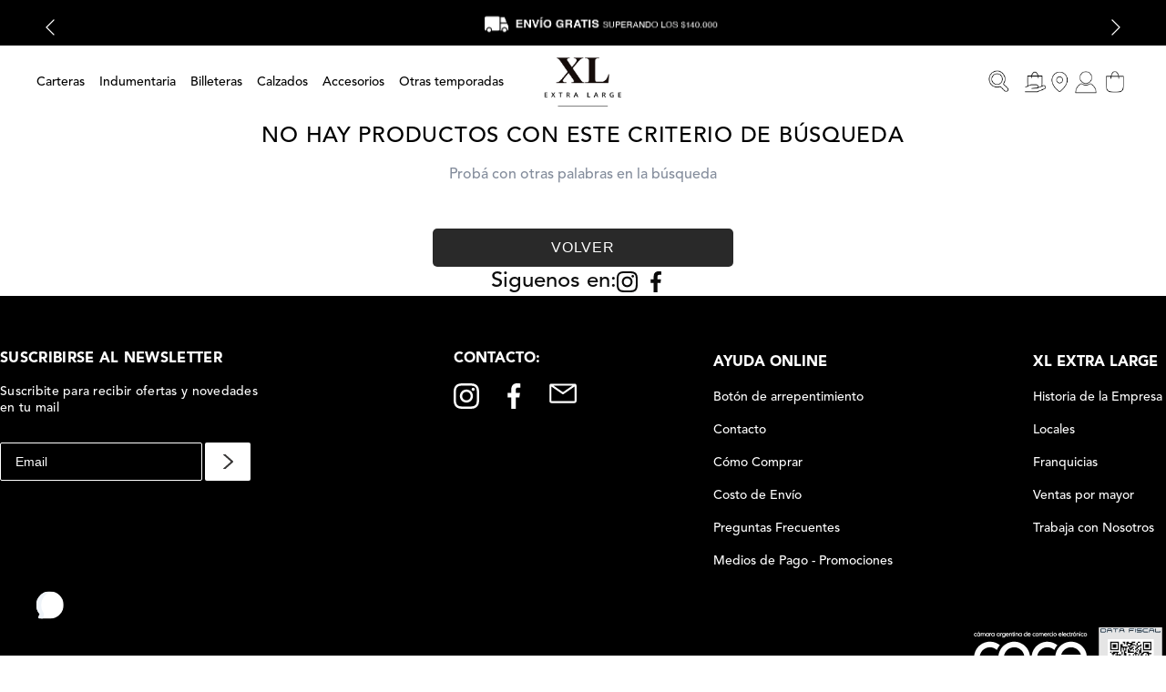

--- FILE ---
content_type: text/html; charset=utf-8
request_url: https://www.xlshop.com.ar/_v/segment/routing/vtex.store@2.x/product/22953/accesorios-ani-billetera-c-cierre-xc3wap01b1005/p
body_size: 101122
content:

<!DOCTYPE html>
  <html lang="es-AR">
  <head>
    <meta name="viewport" content="width=device-width, initial-scale=1">
    <meta name="generator" content="vtex.render-server@8.179.0">
    <meta charset='utf-8'>
    
  <script>
    document.cookie = "VtexWorkspace=master%3A-; expires=Sun, 18 Jan 2026 07:06:51 GMT; path=/; secure; samesite=none"
  </script>

    

<link rel="stylesheet" type="text/css" href="https://xlshop.vtexassets.com/_v/public/vtex.styles-graphql/v1/style/a7535a94460b517cd07ac68ea4374e69.common.min.css?hash=cb184d0a23b8acb95ba93a604353c678bd671b37&v=1&workspace=master"  id="style_link_common" class="style_link" crossorigin />
<link rel="stylesheet" type="text/css" href="https://xlshop.vtexassets.com/_v/public/vtex.styles-graphql/v1/style/a7535a94460b517cd07ac68ea4374e69.small.min.css?hash=cb184d0a23b8acb95ba93a604353c678bd671b37&v=1&workspace=master" media="screen and (min-width: 20em)" id="style_link_small" class="style_link" crossorigin />
<link rel="stylesheet" type="text/css" href="https://xlshop.vtexassets.com/_v/public/vtex.styles-graphql/v1/style/a7535a94460b517cd07ac68ea4374e69.notsmall.min.css?hash=cb184d0a23b8acb95ba93a604353c678bd671b37&v=1&workspace=master" media="screen and (min-width: 40em)" id="style_link_notsmall" class="style_link" crossorigin />
<link rel="stylesheet" type="text/css" href="https://xlshop.vtexassets.com/_v/public/vtex.styles-graphql/v1/style/a7535a94460b517cd07ac68ea4374e69.large.min.css?hash=cb184d0a23b8acb95ba93a604353c678bd671b37&v=1&workspace=master" media="screen and (min-width: 64em)" id="style_link_large" class="style_link" crossorigin />
<link rel="stylesheet" type="text/css" href="https://xlshop.vtexassets.com/_v/public/vtex.styles-graphql/v1/style/a7535a94460b517cd07ac68ea4374e69.xlarge.min.css?hash=cb184d0a23b8acb95ba93a604353c678bd671b37&v=1&workspace=master" media="screen and (min-width: 80em)" id="style_link_xlarge" class="style_link" crossorigin />
<link rel="stylesheet" type="text/css" href="https://xlshop.vtexassets.com/_v/public/vtex.styles-graphql/v1/fonts/f60da08cb0625ef6dfb0c2e04c086efc54aea7f4?v=1&workspace=master"  id="fonts_link"  crossorigin />
<link rel="preload" type="text/css" href="https://xlshop.vtexassets.com/_v/public/assets/v1/npm/animate.css@3.7.0/animate.min.css?workspace=master"    crossorigin  as="style" onload="this.onload=null;this.rel='stylesheet'" />
<noscript><link rel="stylesheet" type="text/css" href="https://xlshop.vtexassets.com/_v/public/assets/v1/npm/animate.css@3.7.0/animate.min.css?workspace=master"    crossorigin /></noscript>
<link rel="stylesheet" type="text/css" href="https://xlshop.vtexassets.com/_v/public/assets/v1/published/vtex.render-runtime@8.136.1/public/react/common.min.css?workspace=master"    crossorigin />
<link rel="stylesheet" type="text/css" href="https://xlshop.vtexassets.com/_v/public/assets/v1/published/vtex.store-components@3.178.5/public/react/Container.min.css?workspace=master"    crossorigin />
<link rel="stylesheet" type="text/css" href="https://xlshop.vtexassets.com/_v/public/assets/v1/published/vtex.styleguide@9.146.16/public/react/0.min.css?workspace=master"    crossorigin />
<link rel="stylesheet" type="text/css" href="https://xlshop.vtexassets.com/_v/public/assets/v1/published/vtex.flex-layout@0.21.5/public/react/0.min.css?workspace=master"    crossorigin />
<link rel="stylesheet" type="text/css" href="https://xlshop.vtexassets.com/_v/public/assets/v1/published/xlshop.m3-custom@0.0.203/public/react/CustomProductFixed.min.css?workspace=master"    crossorigin />
<link rel="stylesheet" type="text/css" href="https://xlshop.vtexassets.com/_v/public/assets/v1/published/vtex.admin-pages@4.59.0/public/react/HighlightOverlay.min.css?workspace=master"    crossorigin />
<link rel="stylesheet" type="text/css" href="https://xlshop.vtexassets.com/_v/public/assets/v1/published/vtex.product-identifier@0.5.0/public/react/ProductIdentifierProduct.min.css?workspace=master"    crossorigin />
<link rel="stylesheet" type="text/css" href="https://xlshop.vtexassets.com/_v/public/assets/v1/published/vtex.styleguide@9.146.16/public/react/15.min.css?workspace=master"    crossorigin />
<link rel="stylesheet" type="text/css" href="https://xlshop.vtexassets.com/_v/public/assets/v1/published/vtex.styleguide@9.146.16/public/react/1.min.css?workspace=master"    crossorigin />
<link rel="stylesheet" type="text/css" href="https://xlshop.vtexassets.com/_v/public/assets/v1/published/vtex.styleguide@9.146.16/public/react/NumericStepper.min.css?workspace=master"    crossorigin />
<link rel="stylesheet" type="text/css" href="https://xlshop.vtexassets.com/_v/public/assets/v1/published/xlshop.m3-custom@0.0.203/public/react/ProductInstallments.min.css?workspace=master"    crossorigin />
<link rel="stylesheet" type="text/css" href="https://xlshop.vtexassets.com/_v/public/assets/v1/published/xlshop.m3-custom@0.0.203/public/react/PaymentSystemValueCustom.min.css?workspace=master"    crossorigin />
<link rel="stylesheet" type="text/css" href="https://xlshop.vtexassets.com/_v/public/assets/v1/published/vtex.slider@0.8.3/public/react/0.min.css?workspace=master"    crossorigin />
<link rel="stylesheet" type="text/css" href="https://xlshop.vtexassets.com/_v/public/assets/v1/published/vtex.shelf@1.49.0/public/react/0.min.css?workspace=master"    crossorigin />
<link rel="stylesheet" type="text/css" href="https://xlshop.vtexassets.com/_v/public/assets/v1/published/xlshop.m3-custom@0.0.203/public/react/HeaderTag.min.css?workspace=master"    crossorigin />
<link rel="stylesheet" type="text/css" href="https://xlshop.vtexassets.com/_v/public/assets/v1/published/xlshop.m3-custom@0.0.203/public/react/RemoveZoomIos.min.css?workspace=master"    crossorigin />
<link rel="stylesheet" type="text/css" href="https://xlshop.vtexassets.com/_v/public/assets/v1/published/vtex.styleguide@9.146.16/public/react/Tooltip.min.css?workspace=master"    crossorigin />
<link rel="stylesheet" type="text/css" href="https://xlshop.vtexassets.com/_v/public/assets/v1/published/xlshop.m3-custom@0.0.203/public/react/ProductPriceWithoutTax.min.css?workspace=master"    crossorigin />
<link rel="stylesheet" type="text/css" href="https://xlshop.vtexassets.com/_v/public/assets/v1/published/xlshop.m3-custom@0.0.203/public/react/ProductSimilars.min.css?workspace=master"    crossorigin />
<link rel="stylesheet" type="text/css" href="https://xlshop.vtexassets.com/_v/public/assets/v1/published/xlshop.m3-custom@0.0.203/public/react/ProductVariantsSelector.min.css?workspace=master"    crossorigin />
<link rel="stylesheet" type="text/css" href="https://xlshop.vtexassets.com/_v/public/assets/v1/published/vtex.store-components@3.178.5/public/react/SKUSelector.min.css?workspace=master"    crossorigin />
<link rel="stylesheet" type="text/css" href="https://xlshop.vtexassets.com/_v/public/assets/v1/published/xlshop.m3-custom@0.0.203/public/react/ProductPickerPoint.min.css?workspace=master"    crossorigin />
<link rel="stylesheet" type="text/css" href="https://xlshop.vtexassets.com/_v/public/assets/v1/published/vtex.store-components@3.178.5/public/react/AvailabilitySubscriber.min.css?workspace=master"    crossorigin />
<link rel="stylesheet" type="text/css" href="https://xlshop.vtexassets.com/_v/public/assets/v1/published/vtex.store-components@3.178.5/public/react/Share.min.css?workspace=master"    crossorigin />
<link rel="stylesheet" type="text/css" href="https://xlshop.vtexassets.com/_v/public/assets/v1/published/vtex.rich-text@0.16.1/public/react/index.min.css?workspace=master"    crossorigin />
<link rel="stylesheet" type="text/css" href="https://xlshop.vtexassets.com/_v/public/assets/v1/published/xlshop.m3-custom@0.0.203/public/react/CustomProductDetails.min.css?workspace=master"    crossorigin />
<link rel="stylesheet" type="text/css" href="https://xlshop.vtexassets.com/_v/public/assets/v1/published/vtex.store-components@3.178.5/public/react/DiscountBadge.min.css?workspace=master"    crossorigin />
<link rel="stylesheet" type="text/css" href="https://xlshop.vtexassets.com/_v/public/assets/v1/published/vtex.product-summary@2.91.1/public/react/ProductSummaryImage.min.css?workspace=master"    crossorigin />
<link rel="stylesheet" type="text/css" href="https://xlshop.vtexassets.com/_v/public/assets/v1/published/xlshop.m3-custom@0.0.203/public/react/BuyButtonCustom.min.css?workspace=master"    crossorigin />
<link rel="stylesheet" type="text/css" href="https://xlshop.vtexassets.com/_v/public/assets/v1/published/xlshop.m3-custom@0.0.203/public/react/TopBarPickerPointer.min.css?workspace=master"    crossorigin />
<link rel="stylesheet" type="text/css" href="https://xlshop.vtexassets.com/_v/public/assets/v1/published/vtex.modal-layout@0.14.2/public/react/0.min.css?workspace=master"    crossorigin />
<link rel="stylesheet" type="text/css" href="https://xlshop.vtexassets.com/_v/public/assets/v1/published/xlshop.m3-custom@0.0.203/public/react/FlagUnavailable.min.css?workspace=master"    crossorigin />
<link rel="stylesheet" type="text/css" href="https://xlshop.vtexassets.com/_v/public/assets/v1/published/xlshop.m3-custom@0.0.203/public/react/DiscountTag.min.css?workspace=master"    crossorigin />
<link rel="stylesheet" type="text/css" href="https://xlshop.vtexassets.com/_v/public/assets/v1/published/xlshop.m3-custom@0.0.203/public/react/DynamicMenu.min.css?workspace=master"    crossorigin />
<link rel="stylesheet" type="text/css" href="https://xlshop.vtexassets.com/_v/public/assets/v1/published/vtex.store-components@3.178.5/public/react/Logo.min.css?workspace=master"    crossorigin />
<link rel="stylesheet" type="text/css" href="https://xlshop.vtexassets.com/_v/public/assets/v1/published/vtex.styleguide@9.146.16/public/react/Spinner.min.css?workspace=master"    crossorigin />
<link rel="stylesheet" type="text/css" href="https://xlshop.vtexassets.com/_v/public/assets/v1/published/xlshop.m3-custom@0.0.203/public/react/2.min.css?workspace=master"    crossorigin />
<link rel="stylesheet" type="text/css" href="https://xlshop.vtexassets.com/_v/public/assets/v1/published/xlshop.m3-custom@0.0.203/public/react/HeaderActions.min.css?workspace=master"    crossorigin />
<link rel="stylesheet" type="text/css" href="https://xlshop.vtexassets.com/_v/public/assets/v1/published/vtex.store-components@3.178.5/public/react/2.min.css?workspace=master"    crossorigin />
<link rel="stylesheet" type="text/css" href="https://xlshop.vtexassets.com/_v/public/assets/v1/published/vtex.store-components@3.178.5/public/react/ProductImages.min.css?workspace=master"    crossorigin />
<link rel="stylesheet" type="text/css" href="https://xlshop.vtexassets.com/_v/public/assets/v1/published/xlshop.m3-custom@0.0.203/public/react/ShippingSimulator_V2.min.css?workspace=master"    crossorigin />
<link rel="stylesheet" type="text/css" href="https://xlshop.vtexassets.com/_v/public/assets/v1/published/vtex.minicart@2.68.0/public/react/Minicart.min.css?workspace=master"    crossorigin />
<link rel="stylesheet" type="text/css" href="https://xlshop.vtexassets.com/_v/public/assets/v1/published/vtex.login@2.69.1/public/react/1.min.css?workspace=master"    crossorigin />
<link rel="stylesheet" type="text/css" href="https://xlshop.vtexassets.com/_v/public/assets/v1/published/vtex.store-components@3.178.5/public/react/4.min.css?workspace=master"    crossorigin />
<link rel="stylesheet" type="text/css" href="https://xlshop.vtexassets.com/_v/public/assets/v1/published/vtex.store-components@3.178.5/public/react/SearchBar.min.css?workspace=master"    crossorigin />
<link rel="stylesheet" type="text/css" href="https://xlshop.vtexassets.com/_v/public/assets/v1/published/vtex.product-customizer@2.12.4/public/react/ProductAssemblyOptionInputValues.min.css?workspace=master"    crossorigin />
<link rel="stylesheet" type="text/css" href="https://xlshop.vtexassets.com/_v/public/assets/v1/published/vtex.modal-layout@0.14.2/public/react/ModalHeader.min.css?workspace=master"    crossorigin />
<link rel="stylesheet" type="text/css" href="https://xlshop.vtexassets.com/_v/public/assets/v1/published/xlshop.m3-custom@0.0.203/public/react/SimpleBannerCustom.min.css?workspace=master"    crossorigin />
<link rel="stylesheet" type="text/css" href="https://xlshop.vtexassets.com/_v/public/assets/v1/published/vtex.search@1.5.1/public/react/Autocomplete.min.css?workspace=master"    crossorigin />
<link rel="stylesheet" type="text/css" href="https://xlshop.vtexassets.com/_v/public/assets/v1/published/vtex.store-components@3.178.5/public/react/3.min.css?workspace=master"    crossorigin />
<link rel="stylesheet" type="text/css" href="https://xlshop.vtexassets.com/_v/public/assets/v1/published/vtex.styleguide@9.146.16/public/react/27.min.css?workspace=master"    crossorigin />
<noscript id="styles_overrides"></noscript>

<link rel="stylesheet" type="text/css" href="https://xlshop.vtexassets.com/_v/public/vtex.styles-graphql/v1/overrides/vtex.product-list@0.37.5$overrides.css?v=1&workspace=master"  id="override_link_0" class="override_link" crossorigin />
<link rel="stylesheet" type="text/css" href="https://xlshop.vtexassets.com/_v/public/vtex.styles-graphql/v1/overrides/vtex.minicart@2.68.0$overrides.css?v=1&workspace=master"  id="override_link_1" class="override_link" crossorigin />
<link rel="stylesheet" type="text/css" href="https://xlshop.vtexassets.com/_v/public/vtex.styles-graphql/v1/overrides/xlshop.xlshop-theme@0.1.199$overrides.css?v=1&workspace=master"  id="override_link_2" class="override_link" crossorigin />
<link rel="stylesheet" type="text/css" href="https://xlshop.vtexassets.com/_v/public/vtex.styles-graphql/v1/overrides/xlshop.xlshop-theme@0.1.199$fonts.css?v=1&workspace=master"  id="override_link_3" class="override_link" crossorigin />

    
    <!--pixel:start:vtex.request-capture-->
<script >!function(e,t,c,n,r,a,i){a=e.vtexrca=e.vtexrca||function(){(a.q=a.q||[]).push(arguments)},a.l=+new Date,i=t.createElement(c),i.async=!0,i.src=n,r=t.getElementsByTagName(c)[0],r.parentNode.insertBefore(i,r)}(window,document,"script","https://io.vtex.com.br/rc/rc.js"),vtexrca("init")</script>
<script >!function(e,t,n,a,c,f,o){f=e.vtexaf=e.vtexaf||function(){(f.q=f.q||[]).push(arguments)},f.l=+new Date,o=t.createElement(n),o.async=!0,o.src=a,c=t.getElementsByTagName(n)[0],c.parentNode.insertBefore(o,c)}(window,document,"script","https://activity-flow.vtex.com/af/af.js")</script>

<!--pixel:end:vtex.request-capture-->
<!--pixel:start:vtex.smarthint-->
<script src="https://code.jquery.com/jquery-3.4.1.min.js"
  integrity="sha256-CSXorXvZcTkaix6Yvo6HppcZGetbYMGWSFlBw8HfCJo="
  crossorigin="anonymous"></script>
<script type="text/javascript">
  (function(window) {
    var smarthintkey = "SH-211008";
    if (smarthintkey) {
      window.smarthintkey = smarthintkey;
      var script = document.createElement("script");
      script.type = "text/javascript";
      script.async = true;
      script.src = "https://service.smarthint.co/Scripts/i/Vtex.IO.min.js";
      var s = document.getElementsByTagName("script")[0];
      s.parentNode.insertBefore(script, s);
    }
  })(window);
</script>

<!--pixel:end:vtex.smarthint-->
<!--pixel:start:vtex.google-tag-manager-->
<script >
  (function() {
    var gtmId = "GTM-PP4PP8";
    var sendGA4EventsValue = "true"
    var sendGA4Events = sendGA4EventsValue == 'true'

    window.__gtm__ = {
      sendGA4Events
    }
    
    if (!gtmId) {
      console.error('Warning: No Google Tag Manager ID is defined. Please configure it in the apps admin.');
    } else {
      window.dataLayer = window.dataLayer || [];
      window.dataLayer.push({ 'gtm.blacklist': [] });
      // GTM script snippet. Taken from: https://developers.google.com/tag-manager/quickstart
      (function(w,d,s,l,i){w[l]=w[l]||[];w[l].push({'gtm.start':
      new Date().getTime(),event:'gtm.js'});var f=d.getElementsByTagName(s)[0],
      j=d.createElement(s),dl=l!='dataLayer'?'&l='+l:'';j.async=true;j.src=
      'https://www.googletagmanager.com/gtm.js?id='+i+dl;f.parentNode.insertBefore(j,f);
      })(window,document,'script','dataLayer',gtmId)
    }
  })()
</script>

<!--pixel:end:vtex.google-tag-manager-->
<!--pixel:start:fanplayr.fanplayr-pixel-->
<script >var accountKey,interval;"yes"==="yes"&&(window.enableFanplayrTargeting=!0,window.fanplayrIsReady=!1,window.trackingCache=[],accountKey="b8f5568d7375c4c3140c0deb3ea633d9",window.fanplayrTrackingCache=window.fanplayrTrackingCache||[],window.fanplayrBaseTracking={version:3,accountKey:accountKey,connect:{endpoint:window.location.origin+"/fpconnect"},custom_data:{}},window.fanplayr_ready=function(a,e){var n;for(window.fanplayrIsReady=!0,n=0;n<window.fanplayrTrackingCache.length;n++)a.reinitialize({...window.fanplayrBaseTracking,data:window.fanplayrTrackingCache[n]});window.fanplayrTrackingCache=[];var r=window.fanplayr.require("platform/stash"),o=r.create({name:"adaptor",provider:"remoteStorage",scope:"domain"});o.load();var i=o.get("allowedCoupons")||[];Array.isArray(i)||(i=[]),window.fanplayr.platform.capabilities.sessionOffer=function(a){var a=a.code;return-1===i.indexOf(a)&&i.push(a),o.set("allowedCoupons",i,"sk"),o.save(),!1},window.fanplayr.platform.capabilities.applyToCart=function(a){a&&a.code&&(o.set("fpAtcCode",a.code),o.save(),window.location="https://"+window.location.hostname+"/checkout/")}},"no"==="yes"&&"serviceWorker"in navigator&&navigator.serviceWorker.register("/serviceWorker.js",{scope:"/"}).then(function(){window.fanplayrServiceWorker=!0}),interval=window.setInterval(function(){var a,e,a;if(window.fanplayrTrackingCache.length&&(a=window.fanplayr=window.fanplayr||{_i:[]},a._i.push({...window.fanplayrBaseTracking,data:window.fanplayrTrackingCache.shift()}),e=document.createElement("script"),e.async=!0,e.src="/fploader",a=document.getElementsByTagName("script")[0],a.parentNode.insertBefore(e,a),/^\/checkout\/orderPlaced/.test(window.location.pathname)||window.clearInterval(interval)),window.fp_sales_orders){var e=document.createElement("script"),a=document.getElementsByTagName("script")[0];e.async=!0;const n="https%3A%2F%2Fcdn.fanplayr.com%2Fcustomers%2Fcustom-loader%2Fextralarge%2Floader.js";n?e.src="/fploader":e.src="/fporderloader",a.parentNode.insertBefore(e,a),window.clearInterval(interval)}},500))</script>

<!--pixel:end:fanplayr.fanplayr-pixel-->
<!--pixel:start:vtex.facebook-fbe-->
<script src="https://capi-automation.s3.us-east-2.amazonaws.com/public/client_js/capiParamBuilder/clientParamBuilder.bundle.js"></script>
<script >clientParamBuilder.processAndCollectParams(window.location.href)</script>
<script >
  !function (f, b, e, v, n, t, s) {
    if (f.fbq) return; n = f.fbq = function () {
      if (arguments[1] === "Purchase" && typeof arguments[3]?.eventID === "undefined" && arguments[2]?.content_type !== "product") return;
      if (arguments[1] === "AddToCart" && typeof arguments[3]?.eventID === "undefined" && arguments[2]?.content_type !== "product") return;
      if (arguments[1] === "PageView" && typeof arguments[3]?.eventID === "undefined") return;
      if (arguments[1] === "Search" && typeof arguments[3]?.eventID === "undefined") return;
      if (arguments[1] === "ViewContent" && typeof arguments[3]?.eventID === "undefined" && arguments[2]?.content_type !== "product") return;
      n.callMethod ?
      n.callMethod.apply(n, arguments) : n.queue.push(arguments)
    };
    if (!f._fbq) f._fbq = n; n.push = n; n.loaded = !0; n.version = '2.0';
    n.queue = []; t = b.createElement(e); t.async = !0;
    t.src = v; s = b.head.getElementsByTagName(e)[0];
    s.parentNode.insertBefore(t, s)
  }(window, document, 'script',
    'https://connect.facebook.net/en_US/fbevents.js');

  fbq.disablePushState = true;
  fbq.allowDuplicatePageViews = true;
  window.pixelId = "337935906593954";
  window.fbPixelItemPrefix = "";
  window.fireEvents = window.pixelId !== "" && "true".toLowerCase() !== 'false';
  fbeConsentSetting = "false";
  if (fbeConsentSetting == 'true'){
        fbq('consent', 'revoke')
        document.cookie = "fbe_consent=false; SameSite=None; Secure"
        }
</script>
<!--pixel:end:vtex.facebook-fbe-->


  
  
  
  
</head>
<body class="bg-base">
  <div id="styles_iconpack" style="display:none"><svg class="dn" height="0" version="1.1" width="0" xmlns="http://www.w3.org/2000/svg"><defs><g id="bnd-logo"><path d="M14.8018 2H2.8541C1.92768 2 1.33445 2.93596 1.76795 3.71405L2.96368 5.86466H0.796482C0.659276 5.8647 0.524407 5.89841 0.404937 5.96253C0.285467 6.02665 0.185446 6.119 0.114562 6.23064C0.0436777 6.34228 0.0043325 6.46943 0.000337815 6.59976C-0.00365688 6.73009 0.0278339 6.8592 0.0917605 6.97457L3.93578 13.8888C4.00355 14.0104 4.10491 14.1121 4.22896 14.1831C4.35301 14.254 4.49507 14.2915 4.63987 14.2915C4.78466 14.2915 4.92672 14.254 5.05077 14.1831C5.17483 14.1121 5.27618 14.0104 5.34395 13.8888L6.38793 12.0211L7.69771 14.3775C8.15868 15.2063 9.40744 15.2078 9.87001 14.38L15.8585 3.67064C16.2818 2.91319 15.7043 2 14.8018 2ZM9.43491 6.57566L6.85274 11.1944C6.80761 11.2753 6.74016 11.3429 6.65762 11.3901C6.57508 11.4373 6.48058 11.4622 6.38426 11.4622C6.28794 11.4622 6.19344 11.4373 6.1109 11.3901C6.02836 11.3429 5.96091 11.2753 5.91578 11.1944L3.35853 6.59509C3.31587 6.51831 3.29482 6.43236 3.2974 6.34558C3.29998 6.25879 3.3261 6.17411 3.37325 6.09974C3.4204 6.02538 3.48696 5.96385 3.56649 5.92112C3.64601 5.87839 3.73581 5.85591 3.82717 5.85585H8.97937C9.06831 5.85591 9.15572 5.87782 9.23312 5.91945C9.31052 5.96108 9.37529 6.02102 9.42113 6.09345C9.46697 6.16588 9.49232 6.24834 9.49474 6.33283C9.49716 6.41732 9.47655 6.50097 9.43491 6.57566Z" fill="currentColor"/><path d="M14.8018 2H2.8541C1.92768 2 1.33445 2.93596 1.76795 3.71405L2.96368 5.86466H0.796482C0.659276 5.8647 0.524407 5.89841 0.404937 5.96253C0.285467 6.02665 0.185446 6.119 0.114562 6.23064C0.0436777 6.34228 0.0043325 6.46943 0.000337815 6.59976C-0.00365688 6.73009 0.0278339 6.8592 0.0917605 6.97457L3.93578 13.8888C4.00355 14.0104 4.10491 14.1121 4.22896 14.1831C4.35301 14.254 4.49507 14.2915 4.63987 14.2915C4.78466 14.2915 4.92672 14.254 5.05077 14.1831C5.17483 14.1121 5.27618 14.0104 5.34395 13.8888L6.38793 12.0211L7.69771 14.3775C8.15868 15.2063 9.40744 15.2078 9.87001 14.38L15.8585 3.67064C16.2818 2.91319 15.7043 2 14.8018 2ZM9.43491 6.57566L6.85274 11.1944C6.80761 11.2753 6.74016 11.3429 6.65762 11.3901C6.57508 11.4373 6.48058 11.4622 6.38426 11.4622C6.28794 11.4622 6.19344 11.4373 6.1109 11.3901C6.02836 11.3429 5.96091 11.2753 5.91578 11.1944L3.35853 6.59509C3.31587 6.51831 3.29482 6.43236 3.2974 6.34558C3.29998 6.25879 3.3261 6.17411 3.37325 6.09974C3.4204 6.02538 3.48696 5.96385 3.56649 5.92112C3.64601 5.87839 3.73581 5.85591 3.82717 5.85585H8.97937C9.06831 5.85591 9.15572 5.87782 9.23312 5.91945C9.31052 5.96108 9.37529 6.02102 9.42113 6.09345C9.46697 6.16588 9.49232 6.24834 9.49474 6.33283C9.49716 6.41732 9.47655 6.50097 9.43491 6.57566Z" fill="currentColor"/></g><g id="hpa-arrow-from-bottom"><path d="M7.00001 3.4V12H9.00001V3.4L13 7.4L14.4 6L8.70001 0.3C8.30001 -0.1 7.70001 -0.1 7.30001 0.3L1.60001 6L3.00001 7.4L7.00001 3.4Z" fill="currentColor"/><path d="M15 14H1V16H15V14Z" fill="currentColor"/></g><g id="hpa-arrow-to-bottom"><path d="M8.00001 12C8.30001 12 8.50001 11.9 8.70001 11.7L14.4 6L13 4.6L9.00001 8.6V0H7.00001V8.6L3.00001 4.6L1.60001 6L7.30001 11.7C7.50001 11.9 7.70001 12 8.00001 12Z" fill="currentColor"/><path d="M15 14H1V16H15V14Z" fill="currentColor"/></g><g id="hpa-arrow-back"><path d="M5.5 15.5002C5.75781 15.5002 5.92969 15.4169 6.10156 15.2502L11 10.5002L9.79687 9.33356L6.35938 12.6669L6.35938 0H4.64063L4.64062 12.6669L1.20312 9.33356L0 10.5002L4.89844 15.2502C5.07031 15.4169 5.24219 15.5002 5.5 15.5002Z" transform="translate(16.0002) rotate(90)" fill="currentColor"/></g><g id="hpa-calendar"><path d="M5.66667 7.2H4.11111V8.8H5.66667V7.2ZM8.77778 7.2H7.22222V8.8H8.77778V7.2ZM11.8889 7.2H10.3333V8.8H11.8889V7.2ZM13.4444 1.6H12.6667V0H11.1111V1.6H4.88889V0H3.33333V1.6H2.55556C1.69222 1.6 1.00778 2.32 1.00778 3.2L1 14.4C1 15.28 1.69222 16 2.55556 16H13.4444C14.3 16 15 15.28 15 14.4V3.2C15 2.32 14.3 1.6 13.4444 1.6ZM13.4444 14.4H2.55556V5.6H13.4444V14.4Z" fill="currentColor"/></g><g id="hpa-cart"><path d="M9.9368 1.45437C9.88205 1.38595 9.79918 1.34613 9.71154 1.34613H2.03422L1.81953 0.415854C1.78932 0.284976 1.67277 0.192261 1.53846 0.192261H0.288457C0.12916 0.192261 0 0.321421 0 0.480737C0 0.640054 0.12916 0.769194 0.288457 0.769194H1.30898L2.76625 7.08406C2.79645 7.21493 2.91301 7.30765 3.04732 7.30765H8.82691C8.98623 7.30765 9.11537 7.17849 9.11537 7.01919C9.11537 6.85988 8.98621 6.73074 8.82691 6.73074H3.27682L3.05494 5.76919H8.84617C8.98109 5.76919 9.09799 5.67568 9.1276 5.54406L9.99297 1.6979C10.0122 1.6124 9.99154 1.52281 9.9368 1.45437Z" fill="#292929"/><path d="M4.23104 7.69226C3.64783 7.69226 3.17334 8.16673 3.17334 8.74996C3.17334 9.33318 3.64781 9.80765 4.23104 9.80765C4.81424 9.80765 5.28873 9.33318 5.28873 8.74996C5.28873 8.16673 4.81426 7.69226 4.23104 7.69226Z" fill="#292929"/><path d="M7.69197 7.69226C7.10877 7.69226 6.63428 8.16673 6.63428 8.74996C6.63428 9.33318 7.10875 9.80765 7.69197 9.80765C8.27518 9.80765 8.74967 9.33318 8.74967 8.74996C8.74967 8.16673 8.2752 7.69226 7.69197 7.69226Z" fill="#292929"/></g><g id="hpa-delete"><path d="M7 7H5V13H7V7Z" fill="currentColor"/><path d="M11 7H9V13H11V7Z" fill="currentColor"/><path d="M12 1C12 0.4 11.6 0 11 0H5C4.4 0 4 0.4 4 1V3H0V5H1V15C1 15.6 1.4 16 2 16H14C14.6 16 15 15.6 15 15V5H16V3H12V1ZM6 2H10V3H6V2ZM13 5V14H3V5H13Z" fill="currentColor"/></g><g id="mpa-play"><path d="M3.5241 0.937906C2.85783 0.527894 2 1.00724 2 1.78956V14.2104C2 14.9928 2.85783 15.4721 3.5241 15.0621L13.6161 8.85166C14.2506 8.46117 14.2506 7.53883 13.6161 7.14834L3.5241 0.937906Z" fill="currentColor"/></g><g id="mpa-pause"><rect width="6" height="16" fill="currentColor"/><rect x="10" width="6" height="16" fill="currentColor"/></g><g id="sti-volume-on"><path d="M0 5.2634V10.7366H3.55556L8 15.2976V0.702394L3.55556 5.2634H0ZM12 8C12 6.3854 11.0933 4.99886 9.77778 4.32383V11.667C11.0933 11.0011 12 9.6146 12 8ZM9.77778 0V1.87913C12.3467 2.66363 14.2222 5.10832 14.2222 8C14.2222 10.8917 12.3467 13.3364 9.77778 14.1209V16C13.3422 15.1699 16 11.9042 16 8C16 4.09578 13.3422 0.830103 9.77778 0V0Z" fill="currentColor"/></g><g id="sti-volume-off"><path d="M12 8C12 6.42667 11.0933 5.07556 9.77778 4.41778V6.38222L11.9556 8.56C11.9822 8.38222 12 8.19556 12 8V8ZM14.2222 8C14.2222 8.83556 14.0444 9.61778 13.7422 10.3467L15.0844 11.6889C15.6711 10.5867 16 9.33333 16 8C16 4.19556 13.3422 1.01333 9.77778 0.204444V2.03556C12.3467 2.8 14.2222 5.18222 14.2222 8ZM1.12889 0L0 1.12889L4.20444 5.33333H0V10.6667H3.55556L8 15.1111V9.12889L11.7778 12.9067C11.1822 13.3689 10.5156 13.7333 9.77778 13.9556V15.7867C11.0044 15.5111 12.1156 14.9422 13.0578 14.1778L14.8711 16L16 14.8711L8 6.87111L1.12889 0ZM8 0.888889L6.14222 2.74667L8 4.60444V0.888889Z" fill="currentColor"/></g><g id="hpa-profile"><path d="M7.99 8C10.1964 8 11.985 6.20914 11.985 4C11.985 1.79086 10.1964 0 7.99 0C5.78362 0 3.995 1.79086 3.995 4C3.995 6.20914 5.78362 8 7.99 8Z" fill="currentColor"/><path d="M14.8215 11.38C15.1694 11.5401 15.4641 11.7969 15.6704 12.12C15.8791 12.442 15.9933 12.8162 16 13.2V15.49V16H15.4906H0.509363H0V15.49V13.2C0.000731876 12.8181 0.107964 12.4441 0.309613 12.12C0.515896 11.7969 0.810577 11.5401 1.15855 11.38C3.31243 10.4409 5.64096 9.97049 7.99001 9.99999C10.3391 9.97049 12.6676 10.4409 14.8215 11.38Z" fill="currentColor"/></g><g id="hpa-save"><path d="M11.7 0.3C11.5 0.1 11.3 0 11 0H10V3C10 3.6 9.6 4 9 4H4C3.4 4 3 3.6 3 3V0H1C0.4 0 0 0.4 0 1V15C0 15.6 0.4 16 1 16H15C15.6 16 16 15.6 16 15V5C16 4.7 15.9 4.5 15.7 4.3L11.7 0.3ZM13 14H3V11C3 10.4 3.4 10 4 10H12C12.6 10 13 10.4 13 11V14Z" fill="currentColor"/><path d="M9 0H7V3H9V0Z" fill="currentColor"/></g><g id="hpa-search"><path d="M15.707 13.293L13 10.586C13.63 9.536 14 8.311 14 7C14 3.14 10.859 0 7 0C3.141 0 0 3.14 0 7C0 10.86 3.141 14 7 14C8.312 14 9.536 13.631 10.586 13L13.293 15.707C13.488 15.902 13.744 16 14 16C14.256 16 14.512 15.902 14.707 15.707L15.707 14.707C16.098 14.316 16.098 13.684 15.707 13.293ZM7 12C4.239 12 2 9.761 2 7C2 4.239 4.239 2 7 2C9.761 2 12 4.239 12 7C12 9.761 9.761 12 7 12Z" fill="currentColor"/></g><g id="hpa-hamburguer-menu"><path fill="currentColor" d="M15,7H1C0.4,7,0,7.4,0,8s0.4,1,1,1h14c0.6,0,1-0.4,1-1S15.6,7,15,7z"/><path fill="currentColor" d="M15,1H1C0.4,1,0,1.4,0,2s0.4,1,1,1h14c0.6,0,1-0.4,1-1S15.6,1,15,1z"/><path fill="currentColor" d="M15,13H1c-0.6,0-1,0.4-1,1s0.4,1,1,1h14c0.6,0,1-0.4,1-1S15.6,13,15,13z"/></g><g id="hpa-location-marker"><path d="M19.9655 10.4828C19.9655 16.3448 10.4828 26 10.4828 26C10.4828 26 1 16.431 1 10.4828C1 4.44828 5.91379 1 10.4828 1C15.0517 1 19.9655 4.53448 19.9655 10.4828Z" stroke="currentColor" stroke-width="2" stroke-miterlimit="10" stroke-linecap="round" stroke-linejoin="round"/><path d="M10.4827 13.069C11.911 13.069 13.0689 11.9111 13.0689 10.4828C13.0689 9.05443 11.911 7.89655 10.4827 7.89655C9.05437 7.89655 7.89648 9.05443 7.89648 10.4828C7.89648 11.9111 9.05437 13.069 10.4827 13.069Z" stroke="currentColor" stroke-width="2" stroke-miterlimit="10" stroke-linecap="round" stroke-linejoin="round"/></g><g id="hpa-telemarketing"><path d="M14 10V7C14 3.68629 11.3137 1 8 1V1C4.68629 1 2 3.68629 2 7V10" stroke="currentColor" stroke-width="1.5"/><path d="M14 10V10C14 12.2091 12.2091 14 10 14H8" stroke="currentColor" stroke-width="1.5"/><rect y="7" width="3" height="5" rx="1" fill="currentColor"/><rect x="11" y="12" width="4" height="5" rx="2" transform="rotate(90 11 12)" fill="currentColor"/><rect x="13" y="7" width="3" height="5" rx="1" fill="currentColor"/></g><g id="mpa-globe"><path d="M8,0C3.6,0,0,3.6,0,8s3.6,8,8,8s8-3.6,8-8S12.4,0,8,0z M13.9,7H12c-0.1-1.5-0.4-2.9-0.8-4.1 C12.6,3.8,13.6,5.3,13.9,7z M8,14c-0.6,0-1.8-1.9-2-5H10C9.8,12.1,8.6,14,8,14z M6,7c0.2-3.1,1.3-5,2-5s1.8,1.9,2,5H6z M4.9,2.9 C4.4,4.1,4.1,5.5,4,7H2.1C2.4,5.3,3.4,3.8,4.9,2.9z M2.1,9H4c0.1,1.5,0.4,2.9,0.8,4.1C3.4,12.2,2.4,10.7,2.1,9z M11.1,13.1 c0.5-1.2,0.7-2.6,0.8-4.1h1.9C13.6,10.7,12.6,12.2,11.1,13.1z" fill="currentColor"/></g><g id="mpa-filter-settings"><path d="M4 5V1" stroke="#4F4F4F" stroke-miterlimit="10" stroke-linecap="round" stroke-linejoin="round"/><path d="M4 16V14" stroke="#4F4F4F" stroke-miterlimit="10" stroke-linecap="round" stroke-linejoin="round"/><path d="M13 12V16" stroke="#4F4F4F" stroke-miterlimit="10" stroke-linecap="round" stroke-linejoin="round"/><path d="M13 1V3" stroke="#4F4F4F" stroke-miterlimit="10" stroke-linecap="round" stroke-linejoin="round"/><path d="M4 14C5.65685 14 7 12.6569 7 11C7 9.34315 5.65685 8 4 8C2.34315 8 1 9.34315 1 11C1 12.6569 2.34315 14 4 14Z" stroke="#4F4F4F" stroke-miterlimit="10" stroke-linecap="round" stroke-linejoin="round"/><path d="M13 9C14.6569 9 16 7.65685 16 6C16 4.34315 14.6569 3 13 3C11.3431 3 10 4.34315 10 6C10 7.65685 11.3431 9 13 9Z" stroke="#4F4F4F" stroke-miterlimit="10" stroke-linecap="round" stroke-linejoin="round"/></g><g id="mpa-single-item"><path d="M10.2857 0H1.71429C0.685714 0 0 0.685714 0 1.71429V10.2857C0 11.3143 0.685714 12 1.71429 12H10.2857C11.3143 12 12 11.3143 12 10.2857V1.71429C12 0.685714 11.3143 0 10.2857 0Z" fill="currentColor"/><rect y="14" width="12" height="2" rx="1" fill="currentColor"/></g><g id="mpa-gallery"><path d="M6 0H1C0.4 0 0 0.4 0 1V6C0 6.6 0.4 7 1 7H6C6.6 7 7 6.6 7 6V1C7 0.4 6.6 0 6 0Z" fill="currentColor"/><path d="M15 0H10C9.4 0 9 0.4 9 1V6C9 6.6 9.4 7 10 7H15C15.6 7 16 6.6 16 6V1C16 0.4 15.6 0 15 0Z" fill="currentColor"/><path d="M6 9H1C0.4 9 0 9.4 0 10V15C0 15.6 0.4 16 1 16H6C6.6 16 7 15.6 7 15V10C7 9.4 6.6 9 6 9Z" fill="currentColor"/><path d="M15 9H10C9.4 9 9 9.4 9 10V15C9 15.6 9.4 16 10 16H15C15.6 16 16 15.6 16 15V10C16 9.4 15.6 9 15 9Z" fill="currentColor"/></g><g id="mpa-list-items"><path d="M6 0H1C0.4 0 0 0.4 0 1V6C0 6.6 0.4 7 1 7H6C6.6 7 7 6.6 7 6V1C7 0.4 6.6 0 6 0Z" fill="currentColor"/><rect x="9" width="7" height="3" rx="1" fill="currentColor"/><rect x="9" y="4" width="4" height="3" rx="1" fill="currentColor"/><rect x="9" y="9" width="7" height="3" rx="1" fill="currentColor"/><rect x="9" y="13" width="4" height="3" rx="1" fill="currentColor"/><path d="M6 9H1C0.4 9 0 9.4 0 10V15C0 15.6 0.4 16 1 16H6C6.6 16 7 15.6 7 15V10C7 9.4 6.6 9 6 9Z" fill="currentColor"/></g><g id="mpa-heart"><path d="M14.682 2.31811C14.2647 1.89959 13.7687 1.56769 13.2226 1.3415C12.6765 1.11531 12.0911 0.99929 11.5 1.00011C10.8245 0.995238 10.157 1.14681 9.54975 1.44295C8.94255 1.73909 8.41213 2.17178 8.00004 2.70711C7.58764 2.17212 7.05716 1.73969 6.45002 1.44358C5.84289 1.14747 5.17552 0.995697 4.50004 1.00011C3.61002 1.00011 2.73998 1.26402 1.99995 1.75849C1.25993 2.25295 0.683144 2.95576 0.342546 3.77803C0.00194874 4.60031 -0.0871663 5.50511 0.0864704 6.37803C0.260107 7.25095 0.688697 8.05278 1.31804 8.68211L8.00004 15.0001L14.682 8.68211C15.0999 8.26425 15.4314 7.76817 15.6575 7.2222C15.8837 6.67623 16.0001 6.09107 16.0001 5.50011C16.0001 4.90916 15.8837 4.32399 15.6575 3.77803C15.4314 3.23206 15.0999 2.73598 14.682 2.31811V2.31811ZM13.282 7.25111L8.00004 12.2471L2.71504 7.24711C2.37145 6.8954 2.1392 6.45018 2.04734 5.96715C1.95549 5.48412 2.00811 4.98473 2.19862 4.53145C2.38913 4.07817 2.70908 3.69113 3.11843 3.41876C3.52778 3.14638 4.00835 3.00076 4.50004 3.00011C5.93704 3.00011 6.81204 3.68111 8.00004 5.62511C9.18704 3.68111 10.062 3.00011 11.5 3.00011C11.9925 2.99999 12.4741 3.14534 12.8843 3.41791C13.2945 3.69048 13.615 4.07814 13.8057 4.53223C13.9964 4.98632 14.0487 5.48661 13.956 5.97031C13.8634 6.45402 13.63 6.89959 13.285 7.25111H13.282Z" fill="currentColor"/></g><g id="mpa-clone--outline"><path d="M5.20004 5.2L5.20004 3C5.20004 1.89543 6.09547 0.999997 7.20004 0.999997H13C14.1046 0.999997 15 1.89543 15 3V8.80001C15 9.90457 14.1046 10.8 13 10.8H10.8" stroke="currentColor" stroke-width="2" stroke-miterlimit="10" stroke-linecap="square"/><path d="M1 7.19999L1 13C1 14.1046 1.89543 15 3 15H8.79997C9.90454 15 10.8 14.1046 10.8 13V7.19999C10.8 6.09542 9.90454 5.19999 8.79997 5.19999H3C1.89543 5.19999 1 6.09542 1 7.19999Z" stroke="currentColor" stroke-width="2" stroke-miterlimit="10" stroke-linecap="square"/></g><g id="mpa-clone--filled"><path d="M6.07501 4.925L6.07501 2.175C6.07501 1.62271 6.52273 1.175 7.07501 1.175H13.825C14.3773 1.175 14.825 1.62271 14.825 2.175V8.925C14.825 9.47729 14.3773 9.925 13.825 9.925H11.075" fill="currentColor"/><path d="M6.07501 4.925L6.07501 2.175C6.07501 1.62271 6.52273 1.175 7.07501 1.175H13.825C14.3773 1.175 14.825 1.62271 14.825 2.175V8.925C14.825 9.47729 14.3773 9.925 13.825 9.925H11.075" stroke="currentColor" stroke-width="2" stroke-miterlimit="10" stroke-linecap="square"/><path d="M1 6.49999L1 13C1 14.1046 1.89543 15 3 15H9.49997C10.6045 15 11.5 14.1046 11.5 13V6.49999C11.5 5.39542 10.6045 4.49999 9.49997 4.49999H3C1.89543 4.49999 1 5.39542 1 6.49999Z" fill="currentColor" stroke="white" stroke-width="2" stroke-miterlimit="10" stroke-linecap="square"/></g><g id="mpa-edit--outline"><path d="M11.7 0.3C11.3 -0.1 10.7 -0.1 10.3 0.3L0.3 10.3C0.1 10.5 0 10.7 0 11V15C0 15.6 0.4 16 1 16H5C5.3 16 5.5 15.9 5.7 15.7L15.7 5.7C16.1 5.3 16.1 4.7 15.7 4.3L11.7 0.3ZM4.6 14H2V11.4L8 5.4L10.6 8L4.6 14ZM12 6.6L9.4 4L11 2.4L13.6 5L12 6.6Z" fill="currentColor"/></g><g id="mpa-bookmark--filled"><path d="M3.33333 0C2.05 0 1 0.9 1 2V16L8 13L15 16V2C15 0.9 13.95 0 12.6667 0H3.33333Z" fill="currentColor"/></g><g id="mpa-bookmark--outline"><path d="M13 2V13.3L8 11.9L3 13.3V2H13ZM13 0H3C1.9 0 1 0.9 1 2V16L8 14L15 16V2C15 0.9 14.1 0 13 0Z" fill="currentColor"/></g><g id="mpa-edit--filled"><path d="M8.1 3.5L0.3 11.3C0.1 11.5 0 11.7 0 12V15C0 15.6 0.4 16 1 16H4C4.3 16 4.5 15.9 4.7 15.7L12.5 7.9L8.1 3.5Z" fill="currentColor"/><path d="M15.7 3.3L12.7 0.3C12.3 -0.1 11.7 -0.1 11.3 0.3L9.5 2.1L13.9 6.5L15.7 4.7C16.1 4.3 16.1 3.7 15.7 3.3Z" fill="currentColor"/></g><g id="mpa-external-link--line"><path d="M14.3505 0H2.80412V3.29897H10.3918L0 13.6907L2.30928 16L12.701 5.60825V13.1959H16V1.64948C16 0.659794 15.3402 0 14.3505 0Z" fill="currentColor"/></g><g id="mpa-external-link--outline"><path d="M15 0H8V2H12.6L6.3 8.3L7.7 9.7L14 3.4V8H16V1C16 0.4 15.6 0 15 0Z" fill="currentColor"/><path d="M14 16H1C0.4 16 0 15.6 0 15V2C0 1.4 0.4 1 1 1H5V3H2V14H13V11H15V15C15 15.6 14.6 16 14 16Z" fill="currentColor"/></g><g id="mpa-eyesight--outline--off"><path d="M14.5744 5.66925L13.1504 7.09325C13.4284 7.44025 13.6564 7.75725 13.8194 8.00025C13.0594 9.13025 10.9694 11.8203 8.25838 11.9852L6.44337 13.8003C6.93937 13.9243 7.45737 14.0002 8.00037 14.0002C12.7074 14.0002 15.7444 8.71625 15.8714 8.49225C16.0424 8.18825 16.0434 7.81625 15.8724 7.51225C15.8254 7.42725 15.3724 6.63125 14.5744 5.66925Z" fill="currentColor"/><path d="M0.293375 15.7072C0.488375 15.9022 0.744375 16.0002 1.00038 16.0002C1.25638 16.0002 1.51238 15.9022 1.70738 15.7072L15.7074 1.70725C16.0984 1.31625 16.0984 0.68425 15.7074 0.29325C15.3164 -0.09775 14.6844 -0.09775 14.2934 0.29325L11.5484 3.03825C10.5154 2.43125 9.33138 2.00025 8.00037 2.00025C3.24537 2.00025 0.251375 7.28925 0.126375 7.51425C-0.0426249 7.81725 -0.0416249 8.18625 0.128375 8.48925C0.198375 8.61425 1.17238 10.2913 2.82138 11.7653L0.292375 14.2942C-0.0976249 14.6842 -0.0976249 15.3162 0.293375 15.7072ZM2.18138 7.99925C2.95837 6.83525 5.14637 4.00025 8.00037 4.00025C8.74237 4.00025 9.43738 4.20125 10.0784 4.50825L8.51237 6.07425C8.34838 6.02925 8.17838 6.00025 8.00037 6.00025C6.89537 6.00025 6.00038 6.89525 6.00038 8.00025C6.00038 8.17825 6.02938 8.34825 6.07438 8.51225L4.24038 10.3462C3.28538 9.51025 2.55938 8.56225 2.18138 7.99925Z" fill="currentColor"/></g><g id="mpa-eyesight--filled--off"><path d="M14.6 5.60001L6.39999 13.8C6.89999 13.9 7.49999 14 7.99999 14C11.6 14 14.4 10.9 15.6 9.10001C16.1 8.40001 16.1 7.50001 15.6 6.80001C15.4 6.50001 15 6.10001 14.6 5.60001Z" fill="currentColor"/><path d="M14.3 0.3L11.6 3C10.5 2.4 9.3 2 8 2C4.4 2 1.6 5.1 0.4 6.9C-0.1 7.6 -0.1 8.5 0.4 9.1C0.9 9.9 1.8 10.9 2.8 11.8L0.3 14.3C-0.1 14.7 -0.1 15.3 0.3 15.7C0.5 15.9 0.7 16 1 16C1.3 16 1.5 15.9 1.7 15.7L15.7 1.7C16.1 1.3 16.1 0.7 15.7 0.3C15.3 -0.1 14.7 -0.1 14.3 0.3ZM5.3 9.3C5.1 8.9 5 8.5 5 8C5 6.3 6.3 5 8 5C8.5 5 8.9 5.1 9.3 5.3L5.3 9.3Z" fill="currentColor"/></g><g id="mpa-eyesight--outline--on"><path d="M8.00013 14C12.7071 14 15.7441 8.716 15.8711 8.492C16.0421 8.188 16.0431 7.816 15.8721 7.512C15.7461 7.287 12.7311 2 8.00013 2C3.24513 2 0.251127 7.289 0.126127 7.514C-0.0428725 7.817 -0.0418725 8.186 0.128127 8.489C0.254128 8.713 3.26913 14 8.00013 14ZM8.00013 4C10.8391 4 13.0361 6.835 13.8181 8C13.0341 9.166 10.8371 12 8.00013 12C5.15913 12 2.96213 9.162 2.18113 7.999C2.95813 6.835 5.14613 4 8.00013 4Z" fill="currentColor"/><path d="M8 11C9.65685 11 11 9.65685 11 8C11 6.34315 9.65685 5 8 5C6.34315 5 5 6.34315 5 8C5 9.65685 6.34315 11 8 11Z" fill="currentColor"/></g><g id="mpa-eyesight--filled--on"><path d="M7.975 14C11.575 14 14.375 10.9 15.575 9.1C16.075 8.4 16.075 7.5 15.575 6.8C14.375 5.1 11.575 2 7.975 2C4.375 2 1.575 5.1 0.375 6.9C-0.125 7.6 -0.125 8.5 0.375 9.1C1.575 10.9 4.375 14 7.975 14ZM7.975 5C9.675 5 10.975 6.3 10.975 8C10.975 9.7 9.675 11 7.975 11C6.275 11 4.975 9.7 4.975 8C4.975 6.3 6.275 5 7.975 5Z" fill="currentColor"/></g><g id="mpa-filter--outline"><path d="M15 3.16048C15 3.47872 14.8485 3.77795 14.5921 3.96637L9.96348 7.36697C9.70702 7.55539 9.55556 7.85462 9.55556 8.17285V13.0073C9.55556 13.4073 9.31716 13.7688 8.94947 13.9264L7.83836 14.4026C7.1785 14.6854 6.44444 14.2014 6.44444 13.4835V8.17285C6.44444 7.85462 6.29298 7.55539 6.03652 7.36697L1.40792 3.96637C1.15147 3.77795 1 3.47872 1 3.16048V2C1 1.44772 1.44772 1 2 1H14C14.5523 1 15 1.44772 15 2V3.16048Z" stroke="currentColor" stroke-width="2" stroke-miterlimit="10" stroke-linecap="square"/></g><g id="mpa-filter--filled"><path d="M15 0H1C0.4 0 0 0.4 0 1V3C0 3.3 0.1 3.6 0.4 3.8L6 8.5V15C6 15.4 6.2 15.8 6.6 15.9C6.7 16 6.9 16 7 16C7.3 16 7.5 15.9 7.7 15.7L9.7 13.7C9.9 13.5 10 13.3 10 13V8.5L15.6 3.8C15.9 3.6 16 3.3 16 3V1C16 0.4 15.6 0 15 0Z" fill="currentColor"/></g><g id="mpa-minus--line"><path d="M0 7.85715V8.14286C0 8.69515 0.447715 9.14286 1 9.14286H15C15.5523 9.14286 16 8.69515 16 8.14286V7.85715C16 7.30486 15.5523 6.85715 15 6.85715H1C0.447715 6.85715 0 7.30486 0 7.85715Z" fill="currentColor"/></g><g id="mpa-minus--outline"><circle cx="8" cy="8" r="7" stroke="currentColor" stroke-width="2"/><path d="M4 8.5V7.5C4 7.22386 4.22386 7 4.5 7H11.5C11.7761 7 12 7.22386 12 7.5V8.5C12 8.77614 11.7761 9 11.5 9H4.5C4.22386 9 4 8.77614 4 8.5Z" fill="currentColor"/></g><g id="mpa-minus--filled"><path fill-rule="evenodd" clip-rule="evenodd" d="M8 16C12.4183 16 16 12.4183 16 8C16 3.58172 12.4183 0 8 0C3.58172 0 0 3.58172 0 8C0 12.4183 3.58172 16 8 16ZM4.5 7C4.22386 7 4 7.22386 4 7.5V8.5C4 8.77614 4.22386 9 4.5 9H11.5C11.7761 9 12 8.77614 12 8.5V7.5C12 7.22386 11.7761 7 11.5 7L4.5 7Z" fill="currentColor"/></g><g id="mpa-plus--line"><path d="M16 8.14286C16 8.69514 15.5523 9.14286 15 9.14286H9.14286V15C9.14286 15.5523 8.69514 16 8.14286 16H7.85714C7.30486 16 6.85714 15.5523 6.85714 15V9.14286H1C0.447715 9.14286 0 8.69514 0 8.14286V7.85714C0 7.30486 0.447715 6.85714 1 6.85714H6.85714V1C6.85714 0.447715 7.30486 0 7.85714 0H8.14286C8.69514 0 9.14286 0.447715 9.14286 1V6.85714H15C15.5523 6.85714 16 7.30486 16 7.85714V8.14286Z" fill="currentColor"/></g><g id="mpa-plus--outline"><circle cx="8" cy="8" r="7" stroke="currentColor" stroke-width="2"/><path d="M4.5 7H7V4.5C7 4.22386 7.22386 4 7.5 4H8.5C8.77614 4 9 4.22386 9 4.5V7H11.5C11.7761 7 12 7.22386 12 7.5V8.5C12 8.77614 11.7761 9 11.5 9H9V11.5C9 11.7761 8.77614 12 8.5 12H7.5C7.22386 12 7 11.7761 7 11.5V9H4.5C4.22386 9 4 8.77614 4 8.5V7.5C4 7.22386 4.22386 7 4.5 7Z" fill="currentColor"/></g><g id="mpa-plus--filled"><path fill-rule="evenodd" d="M8 16C12.4183 16 16 12.4183 16 8C16 3.58172 12.4183 0 8 0C3.58172 0 0 3.58172 0 8C0 12.4183 3.58172 16 8 16ZM7 7H4.5C4.22386 7 4 7.22386 4 7.5V8.5C4 8.77614 4.22386 9 4.5 9H7V11.5C7 11.7761 7.22386 12 7.5 12H8.5C8.77614 12 9 11.7761 9 11.5V9H11.5C11.7761 9 12 8.77614 12 8.5V7.5C12 7.22386 11.7761 7 11.5 7H9V4.5C9 4.22386 8.77614 4 8.5 4L7.5 4C7.22386 4 7 4.22386 7 4.5V7Z" fill="currentColor"/></g><g id="mpa-remove"><path d="M19.586 0.428571C19.0141 -0.142857 18.1564 -0.142857 17.5845 0.428571L10.0074 8L2.43038 0.428571C1.85853 -0.142857 1.00074 -0.142857 0.42889 0.428571C-0.142964 1 -0.142964 1.85714 0.42889 2.42857L8.00595 10L0.42889 17.5714C-0.142964 18.1429 -0.142964 19 0.42889 19.5714C0.714817 19.8571 1.00074 20 1.42963 20C1.85853 20 2.14445 19.8571 2.43038 19.5714L10.0074 12L17.5845 19.5714C17.8704 19.8571 18.2993 20 18.5853 20C18.8712 20 19.3001 19.8571 19.586 19.5714C20.1578 19 20.1578 18.1429 19.586 17.5714L12.0089 10L19.586 2.42857C20.1578 1.85714 20.1578 1 19.586 0.428571Z" fill="currentColor"/></g><g id="mpa-swap"><path fill-rule="evenodd" clip-rule="evenodd" d="M5.53598 18.7459C7.09743 19.7676 8.92251 20.3199 10.7845 20.3199C16.1971 20.3199 20.6002 15.7623 20.6002 10.1599C20.6002 4.55758 16.1971 0 10.7845 0C5.63795 0 1.40399 4.12068 1.00032 9.34205C0.9655 9.79246 1.33505 10.1599 1.7868 10.1599C2.23856 10.1599 2.60076 9.79265 2.64256 9.34284C3.04095 5.05624 6.54048 1.69332 10.7845 1.69332C15.2948 1.69332 18.9643 5.49145 18.9643 10.1599C18.9643 14.8284 15.2948 18.6266 10.7845 18.6266C9.22645 18.6266 7.70006 18.1624 6.39587 17.3047L7.71056 17.0612C8.16986 16.9761 8.4777 16.534 8.39813 16.0737C8.31856 15.6134 7.88171 15.3093 7.42241 15.3943L4.25458 15.9811L4.24312 15.9833L4.22789 15.9859C3.7832 16.0683 3.48516 16.4963 3.5622 16.942L4.14767 20.3287C4.2247 20.7743 4.64765 21.0688 5.09234 20.9865C5.53704 20.9041 5.83508 20.4761 5.75804 20.0304L5.53598 18.7459Z" fill="currentColor"/></g><g id="mpa-arrows"><path d="M15.829 7.55346L13.829 5.33123C13.7707 5.26579 13.7 5.21249 13.6211 5.17438C13.5422 5.13627 13.4565 5.11411 13.369 5.10916C13.2814 5.1042 13.1938 5.11656 13.1111 5.14551C13.0283 5.17447 12.9521 5.21945 12.8868 5.2779C12.7567 5.39693 12.6783 5.5621 12.6683 5.73815C12.6584 5.9142 12.7176 6.08717 12.8335 6.22012L13.8735 7.37568H8.62012V2.12234L9.77568 3.16234C9.84101 3.22079 9.91722 3.26578 9.99996 3.29473C10.0827 3.32369 10.1703 3.33604 10.2578 3.33109C10.3454 3.32613 10.431 3.30397 10.51 3.26586C10.5889 3.22776 10.6596 3.17445 10.7179 3.10901C10.8337 2.97606 10.893 2.80309 10.883 2.62704C10.8731 2.45099 10.7947 2.28581 10.6646 2.16679L8.44234 0.166788C8.31925 0.0592572 8.16135 0 7.9979 0C7.83445 0 7.67655 0.0592572 7.55345 0.166788L5.33123 2.16679C5.19921 2.28466 5.11943 2.45015 5.10943 2.62685C5.09942 2.80355 5.16003 2.97699 5.2779 3.10901C5.39577 3.24103 5.56126 3.32082 5.73796 3.33082C5.91467 3.34082 6.0881 3.28022 6.22012 3.16234L7.37568 2.12234V7.37568H2.12234L3.16234 6.22012C3.27818 6.08717 3.33745 5.9142 3.32748 5.73815C3.31752 5.5621 3.23911 5.39693 3.10901 5.2779C3.04368 5.21945 2.96747 5.17447 2.88473 5.14551C2.80199 5.11656 2.71436 5.1042 2.62684 5.10916C2.53932 5.11411 2.45364 5.13627 2.3747 5.17438C2.29576 5.21249 2.22511 5.26579 2.16679 5.33123L0.166788 7.55346C0.0592572 7.67655 0 7.83445 0 7.9979C0 8.16135 0.0592572 8.31925 0.166788 8.44234L2.16679 10.6646C2.22511 10.73 2.29576 10.7833 2.3747 10.8214C2.45364 10.8595 2.53932 10.8817 2.62684 10.8866C2.71436 10.8916 2.80199 10.8792 2.88473 10.8503C2.96747 10.8213 3.04368 10.7763 3.10901 10.7179C3.23911 10.5989 3.31752 10.4337 3.32748 10.2576C3.33745 10.0816 3.27818 9.90862 3.16234 9.77568L2.12234 8.62012H7.37568V13.8735L6.22012 12.8335C6.0881 12.7156 5.91467 12.655 5.73796 12.665C5.56126 12.675 5.39577 12.7548 5.2779 12.8868C5.16003 13.0188 5.09942 13.1922 5.10943 13.3689C5.11943 13.5456 5.19921 13.7111 5.33123 13.829L7.55345 15.829C7.67568 15.9383 7.83391 15.9988 7.9979 15.9988C8.16188 15.9988 8.32012 15.9383 8.44234 15.829L10.6646 13.829C10.7299 13.7706 10.7832 13.7 10.8212 13.621C10.8593 13.5421 10.8814 13.4564 10.8864 13.3689C10.8913 13.2815 10.879 13.1938 10.8501 13.1111C10.8212 13.0284 10.7763 12.9522 10.7179 12.8868C10.6595 12.8214 10.5889 12.7682 10.5099 12.7301C10.431 12.6921 10.3453 12.6699 10.2578 12.665C10.1703 12.66 10.0827 12.6724 10 12.7013C9.91727 12.7302 9.84105 12.7751 9.77568 12.8335L8.62012 13.8735V8.62012H13.8735L12.8335 9.77568C12.7176 9.90862 12.6584 10.0816 12.6683 10.2576C12.6783 10.4337 12.7567 10.5989 12.8868 10.7179C12.9521 10.7763 13.0283 10.8213 13.1111 10.8503C13.1938 10.8792 13.2814 10.8916 13.369 10.8866C13.4565 10.8817 13.5422 10.8595 13.6211 10.8214C13.7 10.7833 13.7707 10.73 13.829 10.6646L15.829 8.44234C15.9365 8.31925 15.9958 8.16135 15.9958 7.9979C15.9958 7.83445 15.9365 7.67655 15.829 7.55346Z" fill="currentColor"/></g><g id="mpa-expand"><path d="M9.0001 2H12.6001L8.6001 6L10.0001 7.4L14.0001 3.4V7H16.0001V0H9.0001V2Z" fill="currentColor"/><path d="M6 8.6001L2 12.6001V9.0001H0V16.0001H7V14.0001H3.4L7.4 10.0001L6 8.6001Z" fill="currentColor"/></g><g id="mpa-bag"><path d="M14.0001 15.0002H2L3.20001 4.81819H12.8001L14.0001 15.0002Z" stroke="currentColor" stroke-width="1.5" stroke-miterlimit="10" stroke-linecap="square"/><path d="M6.12476 7.12512V3.72227C6.12476 2.22502 7.05289 1 8.18728 1C9.32167 1 10.2498 2.22502 10.2498 3.72227V7.12512" stroke="currentColor" stroke-width="1.5" stroke-miterlimit="10" stroke-linecap="square"/></g><g id="mpa-bars"><path fill-rule="evenodd" d="M0 12.7778C0 13.2687 0.397969 13.6667 0.888889 13.6667H15.1111C15.602 13.6667 16 13.2687 16 12.7778C16 12.2869 15.602 11.8889 15.1111 11.8889H0.888889C0.397969 11.8889 0 12.2869 0 12.7778ZM0 8.33333C0 8.82425 0.397969 9.22222 0.888889 9.22222H15.1111C15.602 9.22222 16 8.82425 16 8.33333C16 7.84241 15.602 7.44444 15.1111 7.44444H0.888889C0.397969 7.44444 0 7.84241 0 8.33333ZM0.888889 3C0.397969 3 0 3.39797 0 3.88889C0 4.37981 0.397969 4.77778 0.888889 4.77778H15.1111C15.602 4.77778 16 4.37981 16 3.88889C16 3.39797 15.602 3 15.1111 3H0.888889Z" fill="currentColor"/></g><g id="mpa-cog"><path d="M15.135 6.784C13.832 6.458 13.214 4.966 13.905 3.815C14.227 3.279 14.13 2.817 13.811 2.499L13.501 2.189C13.183 1.871 12.721 1.774 12.185 2.095C11.033 2.786 9.541 2.168 9.216 0.865C9.065 0.258 8.669 0 8.219 0H7.781C7.331 0 6.936 0.258 6.784 0.865C6.458 2.168 4.966 2.786 3.815 2.095C3.279 1.773 2.816 1.87 2.498 2.188L2.188 2.498C1.87 2.816 1.773 3.279 2.095 3.815C2.786 4.967 2.168 6.459 0.865 6.784C0.26 6.935 0 7.33 0 7.781V8.219C0 8.669 0.258 9.064 0.865 9.216C2.168 9.542 2.786 11.034 2.095 12.185C1.773 12.721 1.87 13.183 2.189 13.501L2.499 13.811C2.818 14.13 3.281 14.226 3.815 13.905C4.967 13.214 6.459 13.832 6.784 15.135C6.935 15.742 7.331 16 7.781 16H8.219C8.669 16 9.064 15.742 9.216 15.135C9.542 13.832 11.034 13.214 12.185 13.905C12.72 14.226 13.182 14.13 13.501 13.811L13.811 13.501C14.129 13.183 14.226 12.721 13.905 12.185C13.214 11.033 13.832 9.541 15.135 9.216C15.742 9.065 16 8.669 16 8.219V7.781C16 7.33 15.74 6.935 15.135 6.784ZM8 11C6.343 11 5 9.657 5 8C5 6.343 6.343 5 8 5C9.657 5 11 6.343 11 8C11 9.657 9.657 11 8 11Z" fill="currentColor"/></g><g id="mpa-columns"><path d="M1 4H15V15H1V4Z" stroke="currentColor" stroke-width="2"/><path d="M0 1C0 0.447715 0.447715 0 1 0H15C15.5523 0 16 0.447715 16 1V5H0V1Z" fill="currentColor"/><line x1="8.11108" y1="4.70586" x2="8.11108" y2="14.1176" stroke="currentColor" stroke-width="2"/></g><g id="mpa-credit-card"><path d="M13.7142 3.49469C13.8938 3.49469 14.1326 3.56604 14.2596 3.69305C14.3866 3.82006 14.487 3.99232 14.487 4.17194L14.5051 11.2408C14.5051 11.4204 14.4338 11.5927 14.3068 11.7197C14.1798 11.8467 14.0075 11.918 13.8279 11.918L2.30637 11.9181C2.12676 11.9181 1.95449 11.8467 1.82749 11.7197C1.70048 11.5927 1.62912 11.4205 1.62912 11.2408L1.58197 4.172C1.58197 3.99238 1.65333 3.82012 1.78033 3.69311C1.90734 3.56611 2.0796 3.49475 2.25922 3.49475L13.7142 3.49469ZM14.3177 2L1.75127 2.00006C1.30223 2.00006 0.871578 2.17845 0.554056 2.49597C0.236534 2.81349 0 3.24414 0 3.69319L0.0472208 11.8334C0.0472208 12.2825 0.225603 12.7131 0.543125 13.0306C0.860646 13.3482 1.2913 13.5266 1.74034 13.5266L14.3068 13.5265C14.7558 13.5265 15.1865 13.3481 15.504 13.0306C15.8215 12.7131 15.9999 12.2824 15.9999 11.8334L16.0108 3.69312C16.0108 3.24408 15.8325 2.81343 15.5149 2.4959C15.1974 2.17838 14.7668 2 14.3177 2ZM13.4139 5.18788C13.4139 5.00826 13.3426 4.836 13.2156 4.70899C13.0886 4.58198 12.9163 4.51063 12.7367 4.51063H10.2682C10.0885 4.51063 9.91629 4.58198 9.78928 4.70899C9.66227 4.836 9.59092 5.00826 9.59092 5.18788C9.59092 5.36749 9.66227 5.53975 9.78928 5.66676C9.91629 5.79377 10.0885 5.86512 10.2682 5.86512H12.7367C12.9163 5.86512 13.0886 5.79377 13.2156 5.66676C13.3426 5.53975 13.4139 5.36749 13.4139 5.18788ZM3.91809 9.58997C3.91899 9.53426 3.90879 9.47893 3.88809 9.42721C3.86739 9.37548 3.83661 9.32839 3.79753 9.28868C3.75845 9.24896 3.71185 9.21743 3.66046 9.1959C3.60907 9.17438 3.55391 9.1633 3.4982 9.16331H2.84384C2.78376 9.15569 2.72275 9.16095 2.66486 9.17874C2.60697 9.19653 2.55353 9.22644 2.5081 9.26648C2.46266 9.30652 2.42627 9.35578 2.40134 9.41097C2.37642 9.46616 2.36352 9.52603 2.36352 9.58659C2.36352 9.64715 2.37642 9.70701 2.40134 9.76221C2.42627 9.8174 2.46266 9.86665 2.5081 9.90669C2.55353 9.94673 2.60697 9.97664 2.66486 9.99443C2.72275 10.0122 2.78376 10.0175 2.84384 10.0099H3.4982C3.55334 10.0099 3.60794 9.99901 3.65888 9.9779C3.70983 9.9568 3.75611 9.92587 3.79511 9.88688C3.8341 9.84789 3.86503 9.8016 3.88613 9.75066C3.90723 9.69972 3.91809 9.64511 3.91809 9.58997ZM10.5806 9.58896C10.5815 9.53325 10.5713 9.47792 10.5506 9.42619C10.5299 9.37446 10.4991 9.32737 10.46 9.28766C10.4209 9.24795 10.3743 9.21641 10.3229 9.19489C10.2715 9.17336 10.2164 9.16228 10.1607 9.16229L9.39853 9.1661C9.33845 9.15848 9.27744 9.16374 9.21955 9.18153C9.16166 9.19932 9.10822 9.22923 9.06279 9.26927C9.01735 9.30931 8.98096 9.35857 8.95604 9.41376C8.93111 9.46895 8.91822 9.52882 8.91822 9.58938C8.91822 9.64994 8.93111 9.7098 8.95604 9.765C8.98096 9.82019 9.01735 9.86944 9.06279 9.90948C9.10822 9.94952 9.16166 9.97943 9.21955 9.99722C9.27744 10.015 9.33845 10.0203 9.39853 10.0127L10.1607 10.0088C10.272 10.0088 10.3788 9.96461 10.4576 9.88587C10.5363 9.80712 10.5806 9.70032 10.5806 9.58896ZM8.26409 9.59276C8.2641 9.48077 8.22008 9.37326 8.14152 9.29343C8.06296 9.21361 7.95617 9.16787 7.84419 9.1661L7.12468 9.16568C7.0646 9.15806 7.00359 9.16332 6.9457 9.18111C6.88781 9.1989 6.83437 9.22881 6.78894 9.26885C6.7435 9.30889 6.70711 9.35814 6.68218 9.41334C6.65726 9.46853 6.64436 9.5284 6.64436 9.58896C6.64436 9.64952 6.65726 9.70938 6.68218 9.76458C6.70711 9.81977 6.7435 9.86902 6.78894 9.90906C6.83437 9.9491 6.88781 9.97901 6.9457 9.9968C7.00359 10.0146 7.0646 10.0199 7.12468 10.0122L7.84419 10.0127C7.95555 10.0127 8.06236 9.96842 8.1411 9.88967C8.21985 9.81093 8.26409 9.70413 8.26409 9.59276ZM6.0303 9.59234C6.0303 9.47918 5.98534 9.37066 5.90533 9.29064C5.82531 9.21063 5.71679 9.16568 5.60363 9.16568L4.87065 9.16331C4.76761 9.17637 4.67287 9.22657 4.60419 9.30449C4.53552 9.38242 4.49763 9.48272 4.49763 9.58659C4.49763 9.69045 4.53552 9.79075 4.60419 9.86868C4.67287 9.94661 4.76761 9.99681 4.87065 10.0099L5.60363 10.0122C5.71562 10.0122 5.82313 9.96823 5.90296 9.88967C5.98278 9.81112 6.02852 9.70432 6.0303 9.59234Z" fill="currentColor"/></g><g id="mpa-elypsis"><circle cx="7.77778" cy="1.77778" r="1.77778" fill="currentColor"/><circle cx="7.77778" cy="8.00001" r="1.77778" fill="currentColor"/><circle cx="7.77778" cy="14.2222" r="1.77778" fill="currentColor"/></g><g id="mpa-exchange"><path d="M15.8173 5.29688L12.9284 8.39911C12.866 8.4664 12.7904 8.52009 12.7062 8.5568C12.6221 8.59351 12.5313 8.61245 12.4395 8.61244C12.2716 8.6116 12.11 8.54821 11.9862 8.43466C11.8635 8.30854 11.7948 8.13952 11.7948 7.96355C11.7948 7.78758 11.8635 7.61856 11.9862 7.49244L13.8351 5.50133H0.990643V4.17688H13.7995L11.9506 2.17688C11.8779 2.1157 11.8191 2.03967 11.7781 1.95389C11.7372 1.86811 11.715 1.77456 11.7132 1.67952C11.7114 1.58448 11.7299 1.49015 11.7675 1.40285C11.8051 1.31556 11.861 1.23731 11.9313 1.17337C12.0016 1.10943 12.0848 1.06127 12.1753 1.03212C12.2658 1.00297 12.3614 0.993506 12.4559 1.00436C12.5503 1.01522 12.6413 1.04614 12.7228 1.09506C12.8043 1.14398 12.8744 1.20976 12.9284 1.28799L15.8173 4.39911C15.931 4.52092 15.9943 4.68135 15.9943 4.848C15.9943 5.01464 15.931 5.17508 15.8173 5.29688ZM4.03953 9.288C4.11228 9.22681 4.1711 9.15078 4.21206 9.065C4.25301 8.97922 4.27515 8.88567 4.27698 8.79063C4.27881 8.69559 4.2603 8.60126 4.22268 8.51397C4.18507 8.42667 4.12922 8.34843 4.05888 8.28448C3.98855 8.22054 3.90535 8.17238 3.81488 8.14323C3.7244 8.11408 3.62874 8.10462 3.5343 8.11547C3.43987 8.12633 3.34885 8.15725 3.26735 8.20617C3.18584 8.25509 3.11575 8.32087 3.06175 8.39911L0.172865 11.5013C0.0616785 11.6226 0 11.7812 0 11.9458C0 12.1103 0.0616785 12.2689 0.172865 12.3902L3.06175 15.5102C3.12417 15.5775 3.19981 15.6312 3.28393 15.6679C3.36806 15.7046 3.45886 15.7236 3.55064 15.7236C3.7186 15.7227 3.88022 15.6593 4.00398 15.5458C4.12669 15.4197 4.19535 15.2506 4.19535 15.0747C4.19535 14.8987 4.12669 14.7297 4.00398 14.6036L2.19064 12.6213H14.9995V11.288H2.19064L4.03953 9.288Z" fill="currentColor"/></g><g id="mpa-export"><path d="M15 16H1C0.4 16 0 15.6 0 15V9H2V14H14V4H12V2H15C15.6 2 16 2.4 16 3V15C16 15.6 15.6 16 15 16Z" fill="currentColor"/><path d="M6 3C9.2 3 12 5.5 12 10C10.9 8.3 9.6 7 6 7V10L0 5L6 0V3Z" fill="currentColor"/></g><g id="mpa-link"><path d="M11 0C9.7 0 8.4 0.5 7.5 1.5L6.3 2.6C5.9 3 5.9 3.6 6.3 4C6.7 4.4 7.3 4.4 7.7 4L8.9 2.8C10 1.7 12 1.7 13.1 2.8C13.7 3.4 14 4.2 14 5C14 5.8 13.7 6.6 13.1 7.1L12 8.3C11.6 8.7 11.6 9.3 12 9.7C12.2 9.9 12.5 10 12.7 10C12.9 10 13.2 9.9 13.4 9.7L14.6 8.5C15.5 7.6 16 6.3 16 5C16 3.7 15.5 2.4 14.5 1.5C13.6 0.5 12.3 0 11 0Z" fill="currentColor"/><path d="M8.3 12L7.1 13.2C6 14.3 4 14.3 2.9 13.2C2.3 12.6 2 11.8 2 11C2 10.2 2.3 9.4 2.9 8.9L4 7.7C4.4 7.3 4.4 6.7 4 6.3C3.6 5.9 3 5.9 2.6 6.3L1.5 7.5C0.5 8.4 0 9.7 0 11C0 12.3 0.5 13.6 1.5 14.5C2.4 15.5 3.7 16 5 16C6.3 16 7.6 15.5 8.5 14.5L9.7 13.3C10.1 12.9 10.1 12.3 9.7 11.9C9.3 11.5 8.7 11.6 8.3 12Z" fill="currentColor"/><path d="M9.39999 5.19999L5.19999 9.39999C4.79999 9.79999 4.79999 10.4 5.19999 10.8C5.39999 11 5.69999 11.1 5.89999 11.1C6.09999 11.1 6.39999 11 6.59999 10.8L10.8 6.59999C11.2 6.19999 11.2 5.59999 10.8 5.19999C10.4 4.79999 9.79999 4.79999 9.39999 5.19999Z" fill="currentColor"/></g><g id="mpa-settings"><path d="M3.79999 4.73334V1" stroke="currentColor" stroke-miterlimit="10" stroke-linecap="round" stroke-linejoin="round"/><path d="M3.79999 15V13.1334" stroke="currentColor" stroke-miterlimit="10" stroke-linecap="round" stroke-linejoin="round"/><path d="M12.2 11.2667V15" stroke="currentColor" stroke-miterlimit="10" stroke-linecap="round" stroke-linejoin="round"/><path d="M12.2 1V2.86667" stroke="currentColor" stroke-miterlimit="10" stroke-linecap="round" stroke-linejoin="round"/><path d="M3.8 13.1333C5.3464 13.1333 6.60001 11.8797 6.60001 10.3333C6.60001 8.78695 5.3464 7.53334 3.8 7.53334C2.2536 7.53334 1 8.78695 1 10.3333C1 11.8797 2.2536 13.1333 3.8 13.1333Z" stroke="currentColor" stroke-miterlimit="10" stroke-linecap="round" stroke-linejoin="round"/><path d="M12.2 8.46668C13.7464 8.46668 15 7.21307 15 5.66667C15 4.12027 13.7464 2.86667 12.2 2.86667C10.6536 2.86667 9.40002 4.12027 9.40002 5.66667C9.40002 7.21307 10.6536 8.46668 12.2 8.46668Z" stroke="currentColor" stroke-miterlimit="10" stroke-linecap="round" stroke-linejoin="round"/></g><g id="mpa-store"><path d="M12.6667 1H3.33333L1 5.2C1 6.48893 2.0444 7.53333 3.33333 7.53333C4.62227 7.53333 5.66667 6.48893 5.66667 5.2C5.66667 6.48893 6.71107 7.53333 8 7.53333C9.28893 7.53333 10.3333 6.48893 10.3333 5.2C10.3333 6.48893 11.3777 7.53333 12.6667 7.53333C13.9556 7.53333 15 6.48893 15 5.2L12.6667 1Z" stroke="currentColor" stroke-width="1.5" stroke-miterlimit="10" stroke-linecap="round" stroke-linejoin="round"/><path d="M13.25 9.75V15H2.75V9.75" stroke="currentColor" stroke-width="1.5" stroke-miterlimit="10" stroke-linecap="round" stroke-linejoin="round"/><path d="M6.59999 15V11.2667H9.39999V15" stroke="currentColor" stroke-width="1.5" stroke-miterlimit="10" stroke-linecap="round" stroke-linejoin="round"/></g><g id="mpa-angle--down"><path d="M4 6L8.5 10.5L13 6" stroke="currentColor" stroke-miterlimit="10" stroke-linecap="round" stroke-linejoin="round"/></g><g id="mpa-angle--up"><path d="M13 10L8.5 5.5L4 10" stroke="currentColor" stroke-miterlimit="10" stroke-linecap="round" stroke-linejoin="round"/></g><g id="mpa-location-input"><path d="M9 0C4.05 0 0 4.05 0 9C0 13.95 4.05 18 9 18C13.95 18 18 13.95 18 9C18 4.05 13.95 0 9 0ZM10.125 10.125L7.875 14.625L5.625 5.625L14.625 7.875L10.125 10.125Z" fill="currentColor"/></g><g id="inf-star"><path d="M7.369,11.251,11.923,14,10.714,8.82l4.023-3.485-5.3-.449L7.369,0,5.3,4.885,0,5.335,4.023,8.82,2.815,14Z" fill="currentColor"/></g><g id="inf-help--outline"><path d="M8 0C3.6 0 0 3.6 0 8C0 12.4 3.6 16 8 16C12.4 16 16 12.4 16 8C16 3.6 12.4 0 8 0ZM8 14C4.7 14 2 11.3 2 8C2 4.7 4.7 2 8 2C11.3 2 14 4.7 14 8C14 11.3 11.3 14 8 14Z" fill="currentColor"/><path d="M8 13C8.55228 13 9 12.5523 9 12C9 11.4477 8.55228 11 8 11C7.44772 11 7 11.4477 7 12C7 12.5523 7.44772 13 8 13Z" fill="currentColor"/><path d="M7.09999 5.5C7.29999 5.2 7.59999 5 7.99999 5C8.59999 5 8.99999 5.4 8.99999 6C8.99999 6.3 8.89999 6.4 8.39999 6.7C7.79999 7.1 6.99999 7.7 6.99999 9V10H8.99999V9C8.99999 8.8 8.99999 8.7 9.49999 8.4C10.1 8 11 7.4 11 6C11 4.3 9.69999 3 7.99999 3C6.89999 3 5.89999 3.6 5.39999 4.5L4.89999 5.4L6.59999 6.4L7.09999 5.5Z" fill="currentColor"/></g><g id="inf-help--filled"><path d="M8 0C3.6 0 0 3.6 0 8C0 12.4 3.6 16 8 16C12.4 16 16 12.4 16 8C16 3.6 12.4 0 8 0ZM8 13C7.4 13 7 12.6 7 12C7 11.4 7.4 11 8 11C8.6 11 9 11.4 9 12C9 12.6 8.6 13 8 13ZM9.5 8.4C9 8.7 9 8.8 9 9V10H7V9C7 7.7 7.8 7.1 8.4 6.7C8.9 6.4 9 6.3 9 6C9 5.4 8.6 5 8 5C7.6 5 7.3 5.2 7.1 5.5L6.6 6.4L4.9 5.4L5.4 4.5C5.9 3.6 6.9 3 8 3C9.7 3 11 4.3 11 6C11 7.4 10.1 8 9.5 8.4Z" fill="currentColor"/></g><g id="inf-tooltip--outline"><path d="M8 16C12.4 16 16 12.4 16 8C16 3.6 12.4 0 8 0C3.6 0 0 3.6 0 8C0 12.4 3.6 16 8 16ZM8 2C11.3 2 14 4.7 14 8C14 11.3 11.3 14 8 14C4.7 14 2 11.3 2 8C2 4.7 4.7 2 8 2Z" fill="currentColor"/><path d="M7 12H9V7H7L7 12Z" fill="currentColor"/><path d="M8 4C7.44772 4 7 4.44772 7 5C7 5.55228 7.44772 6 8 6C8.55228 6 9 5.55228 9 5C9 4.44772 8.55228 4 8 4Z" fill="currentColor"/></g><g id="inf-tooltip--filled"><path d="M8 0C3.6 0 0 3.6 0 8C0 12.4 3.6 16 8 16C12.4 16 16 12.4 16 8C16 3.6 12.4 0 8 0ZM9 12H7V7H9V12ZM8 6C7.4 6 7 5.6 7 5C7 4.4 7.4 4 8 4C8.6 4 9 4.4 9 5C9 5.6 8.6 6 8 6Z" fill="currentColor"/></g><g id="inf-warning--outline"><path d="M8 0C3.6 0 0 3.6 0 8C0 12.4 3.6 16 8 16C12.4 16 16 12.4 16 8C16 3.6 12.4 0 8 0ZM8 14C4.7 14 2 11.3 2 8C2 4.7 4.7 2 8 2C11.3 2 14 4.7 14 8C14 11.3 11.3 14 8 14Z" fill="currentColor"/><path d="M9 4H7V9H9V4Z" fill="currentColor"/><path d="M8 12C8.55228 12 9 11.5523 9 11C9 10.4477 8.55228 10 8 10C7.44772 10 7 10.4477 7 11C7 11.5523 7.44772 12 8 12Z" fill="currentColor"/></g><g id="inf-warning--filled"><path d="M8 0C3.6 0 0 3.6 0 8C0 12.4 3.6 16 8 16C12.4 16 16 12.4 16 8C16 3.6 12.4 0 8 0ZM8 12C7.4 12 7 11.6 7 11C7 10.4 7.4 10 8 10C8.6 10 9 10.4 9 11C9 11.6 8.6 12 8 12ZM9 9H7V4H9V9Z" fill="currentColor"/></g><g id="nav-caret--down"><path d="M12.0891 12.8192L21.5485 3.35957C22.1505 2.75782 22.1505 1.78219 21.5485 1.18073C20.947 0.579222 19.9714 0.579222 19.3699 1.18073L10.9998 9.55107L2.63005 1.18097C2.0283 0.579466 1.05282 0.579466 0.451311 1.18097C-0.150437 1.78248 -0.150437 2.75806 0.451311 3.35981L9.91081 12.8195C10.2117 13.1202 10.6057 13.2704 10.9998 13.2704C11.3941 13.2704 11.7884 13.1199 12.0891 12.8192Z" fill="#C4C4C4"/></g><g id="nav-caret--left"><path d="M2.80524 8.73746C2.37243 8.34108 2.37243 7.65892 2.80525 7.26254L10.7353 0L13 2.07407L6.52941 8L13 13.9259L10.7353 16L2.80524 8.73746Z" fill="currentColor"/></g><g id="nav-caret--right"><path d="M12.1948 7.26254C12.6276 7.65892 12.6276 8.34108 12.1948 8.73746L4.26471 16L2 13.9259L8.47059 8L2 2.07407L4.26471 0L12.1948 7.26254Z" fill="currentColor"/></g><g id="nav-caret--up"><path d="M7.26254 2.80524C7.65892 2.37243 8.34108 2.37243 8.73746 2.80525L16 10.7353L13.9259 13L8 6.52941L2.07407 13L0 10.7353L7.26254 2.80524Z" fill="currentColor"/></g><g id="nav-thin-caret--left"><path d="M11 1L4 8L11 15" stroke="currentColor" stroke-width="2" stroke-miterlimit="10" stroke-linecap="round" stroke-linejoin="round"/></g><g id="nav-thin-caret--right"><path d="M5 15L12 8L5 1" stroke="currentColor" stroke-width="2" stroke-miterlimit="10" stroke-linecap="round" stroke-linejoin="round"/></g><g id="nav-arrow--left"><path d="M0.499992 7.5C0.499992 7.75781 0.583325 7.92969 0.749992 8.10156L5.49999 13L6.66666 11.7969L3.33332 8.35938L16.0002 8.35938V6.64063L3.33332 6.64063L6.66666 3.20313L5.49999 2L0.749992 6.89844C0.583325 7.07031 0.499992 7.24219 0.499992 7.5Z" fill="currentColor"/></g><g id="nav-arrow--right"><path d="M16 8.5C16 8.75781 15.914 8.92969 15.7419 9.10156L10.8388 14L9.6345 12.7969L13.0753 9.35938L0 9.35938L0 7.64063L13.0753 7.64063L9.6345 4.20313L10.8388 3L15.7419 7.89844C15.914 8.07031 16 8.24219 16 8.5Z" fill="currentColor"/></g><g id="nav-home"><path d="M15.8326 7.59562L14.6903 6.4533L8.40431 0.167326C8.18118 -0.0557753 7.81942 -0.0557753 7.59628 0.167326L1.31028 6.4533L0.167381 7.59623C-0.0518699 7.82324 -0.0456085 8.185 0.18141 8.40425C0.402871 8.61814 0.753946 8.61814 0.975407 8.40425L1.14226 8.23623V15.4285C1.14226 15.7442 1.3981 16 1.71372 16H14.2857C14.6013 16 14.8572 15.7442 14.8572 15.4285V8.23623L15.0246 8.40368C15.2516 8.62293 15.6134 8.61664 15.8326 8.38965C16.0465 8.16819 16.0465 7.81708 15.8326 7.59562ZM9.71409 14.8571H6.28537V10.2855H9.71409V14.8571ZM13.7142 14.8571H10.857V9.71403C10.857 9.39841 10.6011 9.14256 10.2855 9.14256H5.7139C5.39829 9.14256 5.14244 9.39841 5.14244 9.71403V14.8571H2.28518V7.09334L7.99969 1.3788L13.7142 7.09334V14.8571Z" fill="#C4C4C4"/></g><g id="nav-plus"><path d="M15,7H9V1c0-0.6-0.4-1-1-1S7,0.4,7,1v6H1C0.4,7,0,7.4,0,8s0.4,1,1,1h6v6c0,0.6,0.4,1,1,1s1-0.4,1-1V9h6 c0.6,0,1-0.4,1-1S15.6,7,15,7z" fill="currentColor"/></g><g id="nav-minus"><path d="M15,7H1C0.4,7,0,7.4,0,8s0.4,1,1,1h14c0.6,0,1-0.4,1-1S15.6,7,15,7z" fill="currentColor"/></g><g id="sti-loading"><circle cx="50" opacity="0.4" cy="50" fill="none" stroke="#000000" r="40" class="c-muted-1" stroke-width="14"/><circle cx="50" cy="50" fill="none" stroke="#000000" r="40" stroke-dasharray="60 900" stroke-width="12" stroke-linecap="round"><animateTransform attributeName="transform" attributeType="XML" dur="0.7s" type="rotate" from="0 50 50" to="360 50 50" repeatCount="indefinite"/></circle></g><g id="sti-check--line"><path d="M5.6 10L3.10711 7.50711C2.71658 7.11658 2.08342 7.11658 1.69289 7.50711L0.707107 8.49289C0.316583 8.88342 0.316583 9.51658 0.707107 9.90711L4.89289 14.0929C5.28342 14.4834 5.91658 14.4834 6.30711 14.0929L15.2929 5.10711C15.6834 4.71658 15.6834 4.08342 15.2929 3.69289L14.3071 2.70711C13.9166 2.31658 13.2834 2.31658 12.8929 2.70711L5.6 10Z" fill="currentColor"/></g><g id="sti-check--outline"><path d="M8 0C3.589 0 0 3.589 0 8C0 12.411 3.589 16 8 16C12.411 16 16 12.411 16 8C16 3.589 12.411 0 8 0ZM8 14C4.691 14 2 11.309 2 8C2 4.691 4.691 2 8 2C11.309 2 14 4.691 14 8C14 11.309 11.309 14 8 14Z" fill="currentColor"/><path d="M7.35355 11.0604C7.15829 11.2557 6.84171 11.2557 6.64645 11.0604L3.93955 8.35355C3.74429 8.15829 3.74429 7.84171 3.93955 7.64645L4.64645 6.93955C4.84171 6.74429 5.15829 6.74429 5.35355 6.93955L7 8.586L10.6464 4.93955C10.8417 4.74429 11.1583 4.74429 11.3536 4.93955L12.0604 5.64645C12.2557 5.84171 12.2557 6.15829 12.0604 6.35355L7.35355 11.0604Z" fill="currentColor"/></g><g id="sti-check--filled"><path d="M8 0C3.6 0 0 3.6 0 8C0 12.4 3.6 16 8 16C12.4 16 16 12.4 16 8C16 3.6 12.4 0 8 0ZM7.35355 11.0464C7.15829 11.2417 6.84171 11.2417 6.64645 11.0464L3.95355 8.35355C3.75829 8.15829 3.75829 7.84171 3.95355 7.64645L4.64645 6.95355C4.84171 6.75829 5.15829 6.75829 5.35355 6.95355L7 8.6L10.6464 4.95355C10.8417 4.75829 11.1583 4.75829 11.3536 4.95355L12.0464 5.64645C12.2417 5.84171 12.2417 6.15829 12.0464 6.35355L7.35355 11.0464Z" fill="currentColor"/></g><g id="sti-close--line"><path d="M11.9998 3.99995L4 11.9998" stroke="currentColor" stroke-miterlimit="10" stroke-linecap="round" stroke-linejoin="round"/><path d="M4.00027 4L12.0001 11.9998" stroke="currentColor" stroke-miterlimit="10" stroke-linecap="round" stroke-linejoin="round"/></g><g id="sti-close--outline"><path d="M10.4536 4.85355C10.2583 4.65829 9.94171 4.65829 9.74645 4.85355L8 6.6L6.25355 4.85355C6.05829 4.65829 5.74171 4.65829 5.54645 4.85355L4.85355 5.54645C4.65829 5.74171 4.65829 6.05829 4.85355 6.25355L6.6 8L4.85355 9.74645C4.65829 9.94171 4.65829 10.2583 4.85355 10.4536L5.54645 11.1464C5.74171 11.3417 6.05829 11.3417 6.25355 11.1464L8 9.4L9.74645 11.1464C9.94171 11.3417 10.2583 11.3417 10.4536 11.1464L11.1464 10.4536C11.3417 10.2583 11.3417 9.94171 11.1464 9.74645L9.4 8L11.1464 6.25355C11.3417 6.05829 11.3417 5.74171 11.1464 5.54645L10.4536 4.85355Z" fill="currentColor"/><path d="M8 0C3.6 0 0 3.6 0 8C0 12.4 3.6 16 8 16C12.4 16 16 12.4 16 8C16 3.6 12.4 0 8 0ZM8 14C4.7 14 2 11.3 2 8C2 4.7 4.7 2 8 2C11.3 2 14 4.7 14 8C14 11.3 11.3 14 8 14Z" fill="currentColor"/></g><g id="sti-close--filled"><path d="M8 0C3.6 0 0 3.6 0 8C0 12.4 3.6 16 8 16C12.4 16 16 12.4 16 8C16 3.6 12.4 0 8 0ZM11.1464 9.74645C11.3417 9.94171 11.3417 10.2583 11.1464 10.4536L10.4536 11.1464C10.2583 11.3417 9.94171 11.3417 9.74645 11.1464L8 9.4L6.25355 11.1464C6.05829 11.3417 5.74171 11.3417 5.54645 11.1464L4.85355 10.4536C4.65829 10.2583 4.65829 9.94171 4.85355 9.74645L6.6 8L4.85355 6.25355C4.65829 6.05829 4.65829 5.74171 4.85355 5.54645L5.54645 4.85355C5.74171 4.65829 6.05829 4.65829 6.25355 4.85355L8 6.6L9.74645 4.85355C9.94171 4.65829 10.2583 4.65829 10.4536 4.85355L11.1464 5.54645C11.3417 5.74171 11.3417 6.05829 11.1464 6.25355L9.4 8L11.1464 9.74645Z" fill="currentColor"/></g><g id="sti-clock"><path d="M8 0C3.6 0 0 3.6 0 8C0 12.4 3.6 16 8 16C12.4 16 16 12.4 16 8C16 3.6 12.4 0 8 0ZM8 14C4.7 14 2 11.3 2 8C2 4.7 4.7 2 8 2C11.3 2 14 4.7 14 8C14 11.3 11.3 14 8 14Z" fill="currentColor"/><path d="M9 4.5C9 4.22386 8.77614 4 8.5 4H7.5C7.22386 4 7 4.22386 7 4.5V8C7 8.55228 7.44772 9 8 9H11.5C11.7761 9 12 8.77614 12 8.5V7.5C12 7.22386 11.7761 7 11.5 7H9V4.5Z" fill="currentColor"/></g><g id="sti-equals"><rect y="16" width="44" height="6" rx="1" fill="currentColor"/><rect width="44" height="6" rx="1" fill="currentColor"/></g><g id="sti-discount"><path d="M7.99991 1.57331L8.7199 2.40886L9.1199 2.87108C9.17697 2.93924 9.25391 2.98788 9.33996 3.01019C9.42602 3.0325 9.5169 3.02737 9.5999 2.99552L10.1777 2.79997L11.2088 2.43553L11.4132 3.55552L11.5288 4.15107C11.5463 4.23881 11.5895 4.31939 11.6527 4.38266C11.716 4.44593 11.7966 4.48906 11.8843 4.50662L12.4799 4.62217L13.5643 4.82662L13.1999 5.85772L13.0043 6.43549C12.9725 6.51849 12.9673 6.60937 12.9896 6.69542C13.012 6.78148 13.0606 6.85842 13.1288 6.91549L13.591 7.31549L14.4265 8.03548L13.591 8.75547L13.1288 9.15547C13.0606 9.21254 13.012 9.28948 12.9896 9.37553C12.9673 9.46159 12.9725 9.55247 13.0043 9.63547L13.1999 10.2132L13.5643 11.2443L12.4443 11.4132L11.8488 11.5288C11.761 11.5463 11.6804 11.5895 11.6172 11.6527C11.5539 11.716 11.5108 11.7966 11.4932 11.8843L11.3777 12.4799L11.1732 13.5643L10.1421 13.1999L9.56434 13.0043C9.48134 12.9725 9.39046 12.9673 9.30441 12.9897C9.21835 13.012 9.14142 13.0606 9.08434 13.1288L8.68435 13.591L7.99991 14.4265L7.27991 13.591L6.87992 13.1288C6.82285 13.0606 6.74591 13.012 6.65985 12.9897C6.5738 12.9673 6.48292 12.9725 6.39992 13.0043L5.82215 13.1999L4.79105 13.5643L4.5866 12.4443L4.51549 12.1643L4.44438 11.8843C4.42682 11.7966 4.38369 11.716 4.32042 11.6527C4.25715 11.5895 4.17657 11.5463 4.08883 11.5288L3.5555 11.4132L2.47107 11.2088L2.83551 10.1777L3.03106 9.59991C3.06291 9.51691 3.06804 9.42603 3.04573 9.33998C3.02342 9.25392 2.97478 9.17699 2.90662 9.11992L2.4444 8.71992L1.5733 7.99992L2.40885 7.27993L2.87106 6.87993C2.93923 6.82286 2.98786 6.74592 3.01017 6.65987C3.03248 6.57381 3.02736 6.48294 2.99551 6.39994L2.79995 5.82217L2.43551 4.79106L3.5555 4.58662L4.1155 4.4444C4.20324 4.42684 4.28382 4.38371 4.34709 4.32044C4.41036 4.25717 4.45349 4.17658 4.47105 4.08885L4.5866 3.55552L4.79105 2.47108L5.82215 2.83552L6.39992 3.03108C6.48292 3.06293 6.5738 3.06805 6.65985 3.04574C6.74591 3.02343 6.82285 2.9748 6.87992 2.90663L7.27991 2.44442L7.99991 1.57331ZM6.26659 1.57331L4.73771 1.03998C4.61843 0.994907 4.49084 0.976025 4.36361 0.984619C4.23637 0.993213 4.11248 1.02908 4.00034 1.08979C3.8882 1.1505 3.79043 1.23463 3.71368 1.33646C3.63692 1.43829 3.58298 1.55545 3.5555 1.67998L3.27106 3.27108L1.67996 3.55552C1.5544 3.57915 1.43541 3.62956 1.3311 3.70333C1.22679 3.77711 1.1396 3.8725 1.07549 3.98301C1.01138 4.09352 0.971841 4.21656 0.959575 4.34373C0.947309 4.4709 0.962602 4.59922 1.00441 4.71995L1.53774 6.24883L0.311085 7.32437C0.213504 7.40782 0.13516 7.51142 0.081442 7.62804C0.0277243 7.74466 -9.15527e-05 7.87153 -9.15527e-05 7.99992C-9.15527e-05 8.12832 0.0277243 8.25519 0.081442 8.37181C0.13516 8.48843 0.213504 8.59203 0.311085 8.67547L1.53774 9.77769L1.00441 11.3066C0.967083 11.4257 0.955261 11.5513 0.969716 11.6753C0.984171 11.7993 1.02458 11.9189 1.08831 12.0262C1.15204 12.1335 1.23766 12.2262 1.3396 12.2983C1.44154 12.3703 1.55751 12.4201 1.67996 12.4443L3.27106 12.7466L3.5555 14.3199C3.57913 14.4454 3.62955 14.5644 3.70332 14.6687C3.77709 14.773 3.87248 14.8602 3.98299 14.9243C4.09351 14.9885 4.21654 15.028 4.34371 15.0403C4.47089 15.0525 4.59921 15.0372 4.71994 14.9954L6.24881 14.4621L7.30658 15.6887C7.39003 15.7863 7.49363 15.8647 7.61024 15.9184C7.72686 15.9721 7.85373 15.9999 7.98213 15.9999C8.11053 15.9999 8.2374 15.9721 8.35402 15.9184C8.47064 15.8647 8.57423 15.7863 8.65768 15.6887L9.77767 14.4621L11.3065 14.9954C11.4257 15.0328 11.5513 15.0446 11.6753 15.0301C11.7993 15.0157 11.9188 14.9753 12.0262 14.9115C12.1335 14.8478 12.2262 14.7622 12.2983 14.6602C12.3703 14.5583 12.4201 14.4423 12.4443 14.3199L12.7465 12.7288L14.3199 12.4443C14.4454 12.4207 14.5644 12.3703 14.6687 12.2965C14.773 12.2227 14.8602 12.1273 14.9243 12.0168C14.9884 11.9063 15.028 11.7833 15.0402 11.6561C15.0525 11.5289 15.0372 11.4006 14.9954 11.2799L14.4621 9.77769L15.6887 8.71992C15.7863 8.63647 15.8647 8.53287 15.9184 8.41625C15.9721 8.29964 15.9999 8.17276 15.9999 8.04437C15.9999 7.91597 15.9721 7.7891 15.9184 7.67248C15.8647 7.55586 15.7863 7.45227 15.6887 7.36882L14.4621 6.26661L14.9954 4.73773C15.0403 4.61598 15.058 4.48587 15.0473 4.35655C15.0365 4.22723 14.9976 4.10183 14.9332 3.98916C14.8688 3.87649 14.7805 3.77928 14.6746 3.70437C14.5686 3.62945 14.4475 3.57865 14.3199 3.55552L12.7288 3.2533L12.4443 1.67998C12.4207 1.55442 12.3703 1.43543 12.2965 1.33112C12.2227 1.2268 12.1273 1.13962 12.0168 1.07551C11.9063 1.01139 11.7833 0.971856 11.6561 0.95959C11.5289 0.947324 11.4006 0.962618 11.2799 1.00443L9.77767 1.53776L8.67546 0.311101C8.59201 0.21352 8.48841 0.135175 8.3718 0.0814573C8.25518 0.0277395 8.12831 -7.62939e-05 7.99991 -7.62939e-05C7.87151 -7.62939e-05 7.74464 0.0277395 7.62802 0.0814573C7.5114 0.135175 7.40781 0.21352 7.32436 0.311101L6.26659 1.57331ZM9.57323 4.88884H10.3377C10.37 4.88836 10.4018 4.89669 10.4298 4.91295C10.4577 4.92921 10.4807 4.95278 10.4962 4.98112C10.5117 5.00945 10.5193 5.04149 10.5179 5.07378C10.5166 5.10608 10.5066 5.1374 10.4888 5.16439L6.79992 10.9066C6.75976 10.9692 6.70454 11.0207 6.63932 11.0564C6.5741 11.0921 6.50095 11.1109 6.42659 11.111H5.66215C5.62984 11.1115 5.598 11.1032 5.57007 11.0869C5.54214 11.0706 5.51916 11.0471 5.50362 11.0187C5.48808 10.9904 5.48056 10.9584 5.48187 10.9261C5.48318 10.8938 5.49326 10.8624 5.51104 10.8355L9.1999 5.09328C9.24006 5.03069 9.29527 4.97918 9.3605 4.94346C9.42572 4.90774 9.49887 4.88896 9.57323 4.88884ZM9.99989 8.88881C9.78014 8.88881 9.56532 8.95397 9.3826 9.07606C9.19988 9.19815 9.05747 9.37168 8.97337 9.57471C8.88927 9.77773 8.86727 10.0011 8.91014 10.2167C8.95301 10.4322 9.05883 10.6302 9.21422 10.7856C9.36962 10.941 9.56759 11.0468 9.78313 11.0897C9.99866 11.1325 10.2221 11.1105 10.4251 11.0264C10.6281 10.9423 10.8017 10.7999 10.9237 10.6172C11.0458 10.4345 11.111 10.2197 11.111 9.99991C11.111 9.70522 10.9939 9.42261 10.7856 9.21424C10.5772 9.00587 10.2946 8.88881 9.99989 8.88881ZM5.99993 4.88884C5.78017 4.88884 5.56535 4.954 5.38263 5.07609C5.19991 5.19818 5.0575 5.37171 4.9734 5.57474C4.88931 5.77777 4.8673 6.00117 4.91017 6.21671C4.95305 6.43224 5.05887 6.63022 5.21426 6.78561C5.36965 6.941 5.56763 7.04682 5.78316 7.08969C5.99869 7.13257 6.2221 7.11056 6.42513 7.02646C6.62815 6.94237 6.80168 6.79996 6.92377 6.61724C7.04586 6.43452 7.11103 6.2197 7.11103 5.99994C7.11103 5.70526 6.99397 5.42265 6.78559 5.21427C6.57722 5.0059 6.29461 4.88884 5.99993 4.88884Z" fill="currentColor"/></g></defs></svg></div>
  <div class="render-container render-route-store-product" id="render-store.product"></div>
  
    <script>
  !function(e,t){"use strict";if(!e.setImmediate){var n,a,s,o,c,i=1,r={},f=!1,l=e.document,u=Object.getPrototypeOf&&Object.getPrototypeOf(e);u=u&&u.setTimeout?u:e,"[object process]"==={}.toString.call(e.process)?n=function(e){process.nextTick(function(){g(e)})}:!function(){if(e.postMessage&&!e.importScripts){var t=!0,n=e.onmessage;return e.onmessage=function(){t=!1},e.postMessage("","*"),e.onmessage=n,t}}()?e.MessageChannel?((s=new MessageChannel).port1.onmessage=function(e){g(e.data)},n=function(e){s.port2.postMessage(e)}):l&&"onreadystatechange"in l.createElement("script")?(a=l.documentElement,n=function(e){var t=l.createElement("script");t.onreadystatechange=function(){g(e),t.onreadystatechange=null,a.removeChild(t),t=null},a.appendChild(t)}):n=function(e){setTimeout(g,0,e)}:(o="setImmediate$"+Math.random()+"$",c=function(t){t.source===e&&"string"==typeof t.data&&0===t.data.indexOf(o)&&g(+t.data.slice(o.length))},e.addEventListener?e.addEventListener("message",c,!1):e.attachEvent("onmessage",c),n=function(t){e.postMessage(o+t,"*")}),u.setImmediate=function(e){"function"!=typeof e&&(e=new Function(""+e));for(var t=new Array(arguments.length-1),a=0;a<t.length;a++)t[a]=arguments[a+1];var s={callback:e,args:t};return r[i]=s,n(i),i++},u.clearImmediate=d}function d(e){delete r[e]}function g(e){if(f)setTimeout(g,0,e);else{var n=r[e];if(n){f=!0;try{!function(e){var n=e.callback,a=e.args;switch(a.length){case 0:n();break;case 1:n(a[0]);break;case 2:n(a[0],a[1]);break;case 3:n(a[0],a[1],a[2]);break;default:n.apply(t,a)}}(n)}finally{d(e),f=!1}}}}}("undefined"==typeof self?"undefined"==typeof global?this:global:self);

  
  window.setZeroTimeout = setImmediate;
</script>
    
  <script>
    window.__HAS_HYDRATED__ = false
    window.addEventListener('DOMContentLoaded', function(){
      window.__DOM_READY__ = true
    })
  </script>
    
  <script>
    __RUNTIME__ = {"account":"xlshop","accountId":"7fdaa7fa44a84250b3f264b5372a72f0","amp":false,"appsEtag":"remove","assetServerLinkedHost":"www.xlshop.com.ar","assetServerLinkedPath":"\u002F_v\u002Fprivate\u002Fassets\u002Fv1\u002Flinked\u002F","assetServerPublishedHost":"xlshop.vtexassets.com","assetServerPublishedPath":"\u002F_v\u002Fpublic\u002Fassets\u002Fv1\u002Fpublished\u002F","bindingChanged":false,"blocks":{},"blocksTree":{},"cacheHints":{"6332ff0882d1b3a2e730455d4cef293d771cf0a0ec73dbcb4fc8e7edfa42d6ec":{"maxAge":"SHORT","scope":"PRIVATE","version":1,"provider":"vtex.auth-admin@3.x","sender":"vtex.auth-admin@3.x"},"8314865d3ed14632421ecb0bf6a341ece0da9ade94162d404c931dd7671cad5e":{"maxAge":"SHORT","scope":"PRIVATE","version":1,"provider":"vtex.auth-admin@3.x","sender":"vtex.auth-admin@3.x"},"5ea7c3dd9adb85cd7dffa05adcde04a43634a507b593a526c9d60fd63af6df9f":{"provider":"vtex.admin-graphql@2.x","sender":"vtex.admin-offer-status@0.x"},"8e77765c8e558efb0f0321e9809df01656042dcca05a03317b4909c45e5f7058":{"provider":"vtex.admin-graphql@2.x","sender":"vtex.admin-offer-status@0.x"},"4a9bc79a5402c249168c0a00cbc4632c361671f8b08c6682bf31996d67bea0d6":{"provider":"vtex.admin-offer-status@0.x","sender":"vtex.admin-offer-status@0.x"},"da447f097a63f026d28d26274612c7c598f92f483df5b866337e6a96a1c5b42b":{"provider":"vtex.admin-offer-status@0.x","sender":"vtex.admin-offer-status@0.x"},"8e265277272ca9861f946074c1954829c6f530a8e8fa63f91548c66c780f472d":{"provider":"vtex.admin-offer-status@0.x","sender":"vtex.admin-offer-status@0.x"},"36dcb3abd53a28b31138b1825e2b0f8f08611ae7d3f6735bd46b6cbc13ec17cc":{"provider":"vtex.admin-offer-status@0.x","sender":"vtex.admin-offer-status@0.x"},"418317c0b0397b2db50b411fe9c2b2ca6194f27aceef787d85fcc844e18620ae":{"provider":"vtex.admin-graphql-ide@3.x","sender":"vtex.admin-graphql-ide@3.x"},"1e21624e0db1e0e5f5d0cda67d292251c07871cbea1c4691bda7588c960f10a2":{"provider":"vtex.admin-audit@2.x","sender":"vtex.admin-audit@2.x"},"0fc391f588d16029eea9de84d411ec6e1d48f233bb96b2f5390c6ffdbadff415":{"provider":"vtex.admin-audit@2.x","sender":"vtex.admin-audit@2.x"},"63bf7b781c45e0dc838403cac366e94c9de1e122e8655755968cea461bc204e1":{"scope":"PRIVATE","version":1,"provider":"vtex.admin-pickup-points@2.x","sender":"vtex.admin-pickup-points@2.x"},"e2fad9fb575bd808a44046d3a63a69a2767f02539613884597919d6b351bce0d":{"scope":"PRIVATE","version":1,"provider":"vtex.admin-pickup-points@2.x","sender":"vtex.admin-pickup-points@2.x"},"a8cdd57bc6945cfc6d4806a28f84854db02f5215177febb9adbb7aa0f4822f54":{"scope":"PRIVATE","version":1,"provider":"vtex.admin-pickup-points@2.x","sender":"vtex.admin-pickup-points@2.x"},"86ef64ed3eb38015b715e909b4fb86517a6a1c0ec0f0c0430bcbdc5453587893":{"scope":"PRIVATE","version":1,"provider":"vtex.admin-pickup-points@2.x","sender":"vtex.admin-pickup-points@2.x"},"2711a2b5e2cb469ede9f3ad307d543b878a93cf062f2960b0621d91a68ccba90":{"scope":"PRIVATE","version":1,"provider":"vtex.admin-pickup-points@2.x","sender":"vtex.admin-pickup-points@2.x"},"3cb0841c35d764aeec83c45eba49cffde28fd125fd8bb0495741024a8a9d367c":{"scope":"PRIVATE","version":1,"provider":"vtex.admin-defense-mode@0.x","sender":"vtex.admin-defense-mode@0.x"},"72765bac613b9e64393ff9be28d5178eaa254556341a1bb265a8aae10bc9f035":{"scope":"PRIVATE","version":1,"provider":"vtex.admin-defense-mode@0.x","sender":"vtex.admin-defense-mode@0.x"},"cf50c826ba1146547248aa6227fbde9d202a1d4d1312310549ad3d6e3cace189":{"scope":"PRIVATE","version":1,"provider":"vtex.admin-defense-mode@0.x","sender":"vtex.admin-defense-mode@0.x"},"49697f65d114a8d9e8ce9a1b4b4b3a5ddfcd50c30b258ea2dd856693f9a9f988":{"provider":"vtex.admin-defense-mode@0.x","sender":"vtex.admin-defense-mode@0.x"},"544ce6810e1cc4ebe37b20877cac0e0dbe204536f1f9bb35460e3990c1f4da06":{"scope":"PRIVATE","version":1,"provider":"vtex.admin-defense-mode@0.x","sender":"vtex.admin-defense-mode@0.x"},"06b44dd98a3797d8f0354d1a03f25000686b11cdfcb5a33c2dc51ed74a09591f":{"scope":"PRIVATE","version":1,"provider":"vtex.myuser-io@2.x","sender":"vtex.myuser-io@2.x"},"ceea7142199110b682a78c20da158f678ecdf2c204804e154d589ec8d48b1a27":{"provider":"vtex.myuser-io@2.x","sender":"vtex.myuser-io@2.x"},"4cba5a59e81bf987488a37e28f121e89917c85597d44f06963d88e34b3df0e20":{"provider":"vtex.facebook-fbe@1.x","sender":"vtex.facebook-fbe@1.x"},"1604e972d1805d722f1bea5ad229cfdf48caa688535bfa0de27290e1a756ef27":{"provider":"vtex.facebook-fbe@1.x","sender":"vtex.facebook-fbe@1.x"},"87fdd706e198478f7ce9784d3bc9c80730b20411f802c370047867a0fdb25730":{"provider":"vtex.facebook-fbe@1.x","sender":"vtex.facebook-fbe@1.x"},"acdb5bede05da9dae88af72a0a247a7ba0b187e66b358771c403460238183907":{"provider":"vtex.facebook-fbe@1.x","sender":"vtex.facebook-fbe@1.x"},"9a126f553773e1d8a788005356436e85da8ecebe4bfa2839d63e89bae2d08bb8":{"provider":"vtex.facebook-fbe@1.x","sender":"vtex.facebook-fbe@1.x"},"74a7f7dea175b22b96d59ab1381863b16cd7b420ef41f1acdc71f24064472873":{"provider":"vtex.facebook-fbe@1.x","sender":"vtex.facebook-fbe@1.x"},"013c8b015b60a39d6b81e363816e2f07a7263e888633bb87e817c4b1818b07af":{"provider":"vtex.facebook-fbe@1.x","sender":"vtex.facebook-fbe@1.x"},"9f2acbfea38c0190f2bf38a920c93cbc4d4f8ba748477ff8231fa857029d715b":{"provider":"vtex.messages-templates@0.x","sender":"vtex.messages-templates@0.x"},"bd02a93fb1c2935bae28464b794bca25c9cd9abfeb3df1c304fb844d9ff416b3":{"scope":"PRIVATE","version":1,"provider":"vtex.messages-templates@0.x","sender":"vtex.messages-templates@0.x"},"51830e7d81b47978802738532711191633cd319ca29b7af9d832af89c4900685":{"scope":"PRIVATE","version":1,"provider":"vtex.mkp-category-mapper-ui@1.x","sender":"vtex.mkp-category-mapper-ui@1.x"},"0567799da92f4203234a82b72dcba2e8bac09002ebc22197742586447d905ab1":{"scope":"PRIVATE","version":1,"provider":"vtex.mkp-category-mapper-ui@1.x","sender":"vtex.mkp-category-mapper-ui@1.x"},"1a93d39682f839e41a0f49d3b39d72f8704f421b52e27cbd9637806135869bf2":{"scope":"PRIVATE","version":1,"provider":"vtex.mkp-category-mapper-ui@1.x","sender":"vtex.mkp-category-mapper-ui@1.x"},"ab9d992eb01aad9b53c3a9b68d7d261395b2dbf4d1037a8a5d579a407a6f3180":{"scope":"PRIVATE","version":1,"provider":"vtex.mkp-category-mapper-ui@1.x","sender":"vtex.mkp-category-mapper-ui@1.x"},"c0673aac6d8276cfa1324a4a6e44bf9755d9eecac5dd75a40f23616d76be74f2":{"scope":"PRIVATE","version":1,"provider":"vtex.mkp-category-mapper-ui@1.x","sender":"vtex.mkp-category-mapper-ui@1.x"},"3f32efad7fe10ef894ec52ac9a076b2206a8522e3e53d354f7f2b12968ee0495":{"scope":"PRIVATE","version":1,"provider":"vtex.mkp-category-mapper-ui@1.x","sender":"vtex.mkp-category-mapper-ui@1.x"},"fba8482bb73bcab86485c8c16795ca363f0cbcbccb5521954e5e5983d57e7e5a":{"scope":"PRIVATE","version":1,"provider":"vtex.mkp-category-mapper-ui@1.x","sender":"vtex.mkp-category-mapper-ui@1.x"},"0e00afe0a73f87d31180535a4ab1a64f3c4a161528defe9a25e18d49773185e2":{"scope":"PRIVATE","version":1,"provider":"vtex.mkp-category-mapper-ui@1.x","sender":"vtex.mkp-category-mapper-ui@1.x"},"222d0645b9b5e8536b2e2136dfb3a9667ae67af52a39729d5fadf4fb20731392":{"maxAge":"SHORT","scope":"PRIVATE","version":1,"provider":"vtex.session-client@1.x","sender":"vtex.session-client@1.x"},"3f3ef50b87da3e7f36053b04e8ed1e7e9344d29341e655507d0e20fe34e34c07":{"scope":"PRIVATE","version":1,"provider":"vtex.admin-search@1.x","sender":"vtex.admin-search@1.x"},"6eff68995845cff768df9ab2b5be5f38e2556e5df186a7088ca4871f13727748":{"scope":"PRIVATE","version":1,"provider":"vtex.admin-search@1.x","sender":"vtex.admin-search@1.x"},"97f6da4a223598c885202876ac759e04cfb39fa2f3155965cc6d04189f52c180":{"scope":"PRIVATE","version":1,"provider":"vtex.admin-search@1.x","sender":"vtex.admin-search@1.x"},"715956e4739d2f94943a821f808c6f38306f48913f1f8522f28903456f8c0b52":{"scope":"PRIVATE","version":1,"provider":"vtex.admin-search@1.x","sender":"vtex.admin-search@1.x"},"7528b89ac3a9099913078989c92149b42d49ee7b3fe4b1edbb602ada8427ad46":{"scope":"PRIVATE","version":1,"provider":"vtex.admin-search@1.x","sender":"vtex.admin-search@1.x"},"f77358481fa25edf7ceba63402148febf6bcba08f18b7b1008e5ee3ef5341b00":{"scope":"PRIVATE","version":1,"provider":"vtex.admin-search@1.x","sender":"vtex.admin-search@1.x"},"1dcc14abba1e9e4066703e920a400e5468f887609cb59e88072f9096e9c32d1a":{"scope":"PRIVATE","version":1,"provider":"vtex.admin-search@1.x","sender":"vtex.admin-search@1.x"},"9dc9015006261d51d7301d6f987685610642d7a9c17b88e966bafa70e69954d6":{"scope":"PRIVATE","version":1,"provider":"vtex.admin-search@1.x","sender":"vtex.admin-search@1.x"},"e6f3a414af1db31ecc8b63ac3cf740ce118a3fd31369d6b53abde00f7cc1e658":{"scope":"PRIVATE","version":1,"provider":"vtex.admin-search@1.x","sender":"vtex.admin-search@1.x"},"fe6c105b74fe9ed4b705718440e6691e8eb8c6ba3331a29dfda049f00534cd1a":{"scope":"PRIVATE","version":1,"provider":"vtex.admin-search@1.x","sender":"vtex.admin-search@1.x"},"45f218f98d44ab208b442ad90adc91386a8c4d28261965c63c71e7f41c8858cf":{"scope":"PRIVATE","version":1,"provider":"vtex.admin-search@1.x","sender":"vtex.admin-search@1.x"},"75e39f11053276f9d7066d789ec6153465036005608290c8984d76bdfce21a67":{"scope":"PRIVATE","version":1,"provider":"vtex.admin-search@1.x","sender":"vtex.admin-search@1.x"},"aa6d29f72128eeb7209812708d3ac8b4361eb82963d051a5a29e65b0ec1ba0f4":{"scope":"PRIVATE","version":1,"provider":"vtex.admin-search@1.x","sender":"vtex.admin-search@1.x"},"63d4acdabdf6c0cde9c51e8dccb096e9385f2b7024db04d592e104f51e0cf75e":{"scope":"PRIVATE","version":1,"provider":"vtex.admin-search@1.x","sender":"vtex.admin-search@1.x"},"45b6ebd40ea3fb047e962b968cc11d210543416ffb0610de52b8c231f5390de0":{"scope":"PRIVATE","version":1,"provider":"vtex.admin-search@1.x","sender":"vtex.admin-search@1.x"},"d8d0bed09526c3380d97df4125a0ec023cf2ceaf100b5179e8b2dc63fb8804b3":{"scope":"PRIVATE","version":1,"provider":"vtex.admin-search@1.x","sender":"vtex.admin-search@1.x"},"45f1fa58cdbfd3a02f3b9fb13bdd1c4fcff722efa19cb27ee118b1429599d22c":{"scope":"PRIVATE","version":1,"provider":"vtex.admin-search@1.x","sender":"vtex.admin-search@1.x"},"f4fde68677a94a7f80efdf4698c524a9ec216285606cc73cdff2f5d2c88e33c3":{"scope":"PRIVATE","version":1,"provider":"vtex.admin-graphql@1.x","sender":"vtex.admin-search@1.x"},"652d1d42c9ad774418f81f5cb1b39924a93344f410d406fc63901e46edbc6ae1":{"scope":"PRIVATE","version":1,"provider":"vtex.admin-search@1.x","sender":"vtex.admin-search@1.x"},"04d4231ad4be0818661de94632ee09879f4c45c504bad1402aedbaaf446098a2":{"scope":"PRIVATE","version":1,"provider":"vtex.admin-search@1.x","sender":"vtex.admin-search@1.x"},"5260ed05e0cae7ca7a6c3e47e585d8b515474c221909554a433680390ef4be73":{"scope":"PRIVATE","version":1,"provider":"vtex.admin-search@1.x","sender":"vtex.admin-search@1.x"},"0e7aa7f1aab78db3bdbe870f26dcc1755b636ab7f7dcbc04d3b8a48af2eb7e25":{"scope":"PRIVATE","version":1,"provider":"vtex.admin-search@1.x","sender":"vtex.admin-search@1.x"},"ec788446345801fab1531ba5312525ae820012d5854e573c5bf570f46d66fe90":{"scope":"PRIVATE","version":1,"provider":"vtex.admin-search@1.x","sender":"vtex.admin-search@1.x"},"c51389ed95ae6611d6595f5b597f02907b844e31331058f582b6d0ea6aa9623c":{"scope":"PRIVATE","version":1,"provider":"vtex.admin-search@1.x","sender":"vtex.admin-search@1.x"},"1e968956be6e9350847c8ec0b0ea6dd2f3ba8d3c48dd826a7aee2549d96961de":{"scope":"PRIVATE","version":1,"provider":"vtex.admin-search@1.x","sender":"vtex.admin-search@1.x"},"3b70c7e3f9fa7875bcfdad021dc6bd490cd6d7d2a83f032e8f03aacfdad89b85":{"scope":"PRIVATE","version":1,"provider":"vtex.admin-search@1.x","sender":"vtex.admin-search@1.x"},"a74b18aed65308185db446bca684cd7ea7e171fcc2ceb8d2f24ba3cd08390708":{"scope":"PRIVATE","version":1,"provider":"vtex.admin-search@1.x","sender":"vtex.admin-search@1.x"},"9a76e512b0fa5fc82a7e426f1adaf89d9a02b87a1a5718c00726d357b12a8e44":{"scope":"PRIVATE","version":1,"provider":"vtex.admin-search@1.x","sender":"vtex.admin-search@1.x"},"da6d8d5ff75cce59c04069166b726fdb84794af22701c0cdc9e8bcdb147bb229":{"scope":"PRIVATE","version":1,"provider":"vtex.admin-search@1.x","sender":"vtex.admin-search@1.x"},"8f156b7e922debe2bd20eca1341891e128229e48171696122c8eb798add1e0f7":{"scope":"PRIVATE","version":1,"provider":"vtex.admin-search@1.x","sender":"vtex.admin-search@1.x"},"b5b490aef7a8bf6009d5d62a6c650d23a5277576ae62ffd53543d9be9fab8551":{"scope":"PRIVATE","version":1,"provider":"vtex.admin-search@1.x","sender":"vtex.admin-search@1.x"},"f094a514e64e8d30fce554541dfc7fcde8232d859b4f5eb646aee4fadb6cbf6b":{"scope":"PRIVATE","version":1,"provider":"vtex.admin-search@1.x","sender":"vtex.admin-search@1.x"},"452b0a6031e7f668df7a1ae9806aaa7342cbddfbb028d396a49dbfb88bdf6c19":{"provider":"vtex.app-store-compatibility-alert@0.x","sender":"vtex.app-store-compatibility-alert@0.x"},"cd7b7d8d1b0c8a7c164e1c89ee70d3e863c6cfead71960e26f426b71fbab9ff2":{"provider":"vtex.extensions-highlight-manager@0.x","sender":"vtex.extensions-highlight-manager@0.x"},"9008b2cc638c6f4b4a16aae3739a86cdb0c1b8e08a1cf5807ee55cdbade4305f":{"provider":"vtex.extensions-highlight-manager@0.x","sender":"vtex.extensions-highlight-manager@0.x"},"e3c0719a8e97329dc9239f5a797d40b6477cd2b670224fb2d0ea40992202d93b":{"scope":"PRIVATE","version":1,"provider":"vtex.apps-graphql@3.x","sender":"vtex.extensions-highlight-manager@0.x"},"54747a607aa165d4ed293e5017bee8924516e5f9f9c18b34fa5791d8b9f8c8c4":{"scope":"PRIVATE","version":1,"provider":"vtex.store-graphql@2.x","sender":"vtex.my-account@1.x"},"8388dd7fbf5519b34a04b042a09ef0b311cd97c6b72912791700ebe12a6154a1":{"scope":"PRIVATE","version":1,"provider":"vtex.store-graphql@2.x","sender":"vtex.my-account@1.x"},"37590ea1fcf067002e4f68704d335e39470b64d109efd309d630960b8bb92222":{"scope":"PRIVATE","version":1,"provider":"vtex.store-graphql@2.x","sender":"vtex.my-account@1.x"},"2849d1d39329e0051e09e4568c5f64251be83cd082d7f36d933d9fe9f89936c2":{"provider":"vtex.store-graphql@2.x","sender":"vtex.my-account@1.x"},"c8e11db691cbf5ba39a329ee658fec9899fbecabc62f1c772c963d98969b31b4":{"maxAge":"MEDIUM","scope":"PUBLIC","version":1,"provider":"vtex.store-graphql@2.x","sender":"vtex.my-account@1.x"},"a23783241f8ab1055b4f700e37d9c9cf5d6522499c9715fe2b4e5380fd06fd4e":{"scope":"PRIVATE","version":1,"provider":"vtex.store-graphql@2.x","sender":"vtex.my-account@1.x"},"176e43916ef705646e9d5826fec3385d4bac4bd484860ff482779e816cebf61f":{"provider":"vtex.my-account@1.x","sender":"vtex.my-account@1.x"},"704c20442c5227eb5d8c75bfd410cb86d3b07c1fc719fbd960239f04586728e0":{"maxAge":"SHORT","scope":"SEGMENT","version":1,"provider":"vtex.search@1.x","sender":"vtex.search@1.x"},"079eeedd920fdb9a4dd750a2cf5a62c66ddb09e15657053363287f92eacf1594":{"maxAge":"SHORT","scope":"PUBLIC","version":1,"provider":"vtex.search@1.x","sender":"vtex.search@1.x"},"3716a7e9b7fc6fa498d6f6007175b1d948abc31c5291347add48a7f9fa74bbb0":{"maxAge":"SHORT","scope":"PUBLIC","version":1,"provider":"vtex.search@1.x","sender":"vtex.search@1.x"},"5bc153e47414b5b1c2cc5daa42f892b7294e81065210c147a4ee5610d0bdc946":{"scope":"PRIVATE","version":1,"provider":"vtex.admin-graphql@2.x","sender":"vtex.intercom-messenger@0.x"},"165d81df9bbab083fc076508b583f524c824d42cf9102c9f511a5200204e9a32":{"maxAge":"SHORT","scope":"PUBLIC","version":1,"provider":"vtex.pages-graphql@2.x","sender":"vtex.render-runtime@8.x"},"4fdf2acb903cad912e5a4f45b5155a65cc0ae4f84e42b181781dc445d36b0045":{"maxAge":"SHORT","scope":"PUBLIC","version":1,"provider":"vtex.pages-graphql@2.x","sender":"vtex.render-runtime@8.x"},"ed9b7ac9a716453a7feb137457304a51f42fe6ef6bb2a233b378e7e60e43f44e":{"maxAge":"MEDIUM","scope":"PUBLIC","version":1,"provider":"vtex.pages-graphql@2.x","sender":"vtex.render-runtime@8.x"},"94dcfaf33f4d08f1b1ef7e7d9daec372535f376c0e55b5f3a2ed4405a89f425f":{"scope":"PRIVATE","version":1,"provider":"vtex.order-auth-graphql@0.x","sender":"vtex.order-auth@1.x"},"ddbf0a03c91a199eeade91de4e4588193595df3cdff8b1458490c5978d9e8aba":{"scope":"PRIVATE","version":1,"provider":"vtex.offer-quality-graphql@0.x","sender":"vtex.admin-offer-quality@0.x"},"64cf1d2f256e87cd8aecb44b4e5cb3f543ea1c2c6f252ed1b5c9e2193fdc0470":{"scope":"PRIVATE","version":1,"provider":"vtex.offer-quality-graphql@0.x","sender":"vtex.admin-offer-quality@0.x"},"9830e85d2abc64f86cd76ddb366b4bace4bb960e980a2fef73debba814e48723":{"scope":"PRIVATE","version":1,"provider":"vtex.offer-quality-graphql@0.x","sender":"vtex.admin-offer-quality@0.x"},"47919587aa04faecd24c42d9f36cad2c28e516f6447074b889c29abb5eaf423c":{"scope":"PRIVATE","version":1,"provider":"vtex.offer-quality-graphql@0.x","sender":"vtex.admin-offer-quality@0.x"},"6a24a7d5612195f26c04b88841eb9edc5899ee0a385ce497cec89f7ad4cdeb1b":{"scope":"PRIVATE","version":1,"provider":"vtex.offer-quality-graphql@0.x","sender":"vtex.admin-offer-quality@0.x"},"a3ca4b0f6232d00cb97b8cd75e98b73b1f99c51722b3dbe6e96ab52ee536895e":{"scope":"PRIVATE","version":1,"provider":"vtex.offer-quality-graphql@0.x","sender":"vtex.admin-offer-quality@0.x"},"454807450b9c089c7109c5cd6225391671ae7f86167ccb69a822815e923ce4fe":{"scope":"PRIVATE","version":1,"provider":"vtex.offer-quality-graphql@0.x","sender":"vtex.admin-offer-quality@0.x"},"ad6486808e59ec0adc80cb9f9fae23be189cf1af18361b6b66328dcc7d7f6fb5":{"scope":"PRIVATE","version":1,"provider":"vtex.offer-quality-graphql@0.x","sender":"vtex.admin-offer-quality@0.x"},"36abe293ccd388305ff20514ec599017c60229f19d36339bafc50d3482b11498":{"scope":"PRIVATE","version":1,"provider":"vtex.offer-quality-graphql@0.x","sender":"vtex.admin-offer-quality@0.x"},"62d578708cecc5c67e1a598e404cfd9bda60b2bbdf0419767f3caddf4d56a8b3":{"maxAge":"MEDIUM","scope":"PUBLIC","version":1,"provider":"vtexhelp.help-io-graphql@2.x","sender":"vtex.admin-docs@0.x"},"344cc985f82c7fb221dc35790a367231f00579e9b722e4fdb01de60e1d77deb5":{"scope":"PRIVATE","version":1,"provider":"vtex.admin-pricing-settings-graphql@1.x","sender":"vtex.admin-pricing-settings@1.x"},"16987018f8d7ba3caf5cec6b9de0706cf10d4639a8c8d5e282e077500570d14e":{"scope":"PRIVATE","version":1,"provider":"vtex.admin-graphql@2.x","sender":"vtex.admin-pricing-settings@1.x"},"68085726233dc9c04e312a40d5b6ee5e4bd0ac520b7c43de5b5ef925e2814536":{"scope":"PRIVATE","version":1,"provider":"vtex.admin-graphql@2.x","sender":"vtex.admin-pricing-settings@1.x"},"58dc8ee33200f16d0830ca9fea7288d9e781a5a08e528d84d79df729d473340d":{"scope":"PRIVATE","version":1,"provider":"vtex.admin-pricing-settings-graphql@1.x","sender":"vtex.admin-pricing-settings@1.x"},"4bfbf45a6f040761e31d708d8ab56345bdabe0d5dc2b4ffc6be0e3d1a3830087":{"scope":"PRIVATE","version":1,"provider":"vtex.admin-graphql@2.x","sender":"vtex.admin-pricing-settings@1.x"},"de1f64ec6adea512e15b989122658e27901b34ae606b04e455f25c43ab6ae30a":{"provider":"vtex.support-center-graphql@1.x","sender":"vtex.support-center@1.x"},"2bcc82d762bcc52dc3902f8a44835030440da91d66684c8f0ff8b421177b9e6f":{"scope":"PRIVATE","version":1,"provider":"vtex.catalog-graphql@1.x","sender":"vtex.seller-welcome@0.x"},"0bed27a7bd412ed75f204ee908c427477ceab8fd1cc061d1d537ce8b62ed5a25":{"scope":"PRIVATE","version":1,"provider":"vtex.admin-graphql@2.x","sender":"vtex.seller-welcome@0.x"},"53de29118347e7ed6fb8cc003f7bb232e3a8194d9ddd4c0ba75714340aadf524":{"scope":"PRIVATE","version":1,"provider":"vtex.logistics-carrier-graphql@0.x","sender":"vtex.logistics-carrier-commons@0.x"},"e425185da224c2a9abf9258f377d30f8365457c8ae4fac9ed7aea29978083a30":{"scope":"PRIVATE","version":1,"provider":"vtex.logistics-carrier-graphql@0.x","sender":"vtex.logistics-carrier-commons@0.x"},"9940792d23233607f6ce4a1e6e090f286ac6f9cb4aeda22e1120a746dbdbb45c":{"scope":"PRIVATE","version":1,"provider":"vtex.logistics-carrier-graphql@0.x","sender":"vtex.logistics-carrier-commons@0.x"},"7a47e3dde8dee0d2880b7b61fbd295bc71ba2daf146178d2ea25d2ac414f5cdd":{"scope":"PRIVATE","version":1,"provider":"vtex.logistics-carrier-graphql@0.x","sender":"vtex.logistics-carrier-commons@0.x"},"fb250a77dbb346a7c8ed838462fa753886ea7ee88c3854de811a463bb0f57295":{"scope":"PRIVATE","version":1,"provider":"vtex.logistics-carrier-graphql@0.x","sender":"vtex.logistics-carrier-commons@0.x"},"24cec9557e79960a9507f2b4bea250fc257d1b24007caceed9f0a36254b45b6a":{"scope":"PRIVATE","version":1,"provider":"vtex.logistics-carrier-graphql@0.x","sender":"vtex.logistics-carrier-commons@0.x"},"dbb981d4922de25bb34832b76cb1875c6bf5af8042c0be371822d3df6f3d4a94":{"scope":"PRIVATE","version":1,"provider":"vtex.logistics-carrier-graphql@0.x","sender":"vtex.logistics-carrier-commons@0.x"},"f9a2a43dd1b128c76eb6bb1e2e1561cd66cb3a4774e3fcb9439e6376b11093cb":{"scope":"PRIVATE","version":1,"provider":"vtex.logistics-carrier-graphql@0.x","sender":"vtex.logistics-carrier-commons@0.x"},"00797b2c4db4a983732c31059f63a0f1da90b50316f2f447c3d7075e350065b6":{"scope":"PRIVATE","version":1,"provider":"vtex.logistics-carrier-graphql@0.x","sender":"vtex.logistics-carrier-commons@0.x"},"5b05af69af53de4862f74ce11447f53bd62ff198355e8e786b9848f300b50e03":{"scope":"PRIVATE","version":1,"provider":"vtex.logistics-carrier-graphql@0.x","sender":"vtex.logistics-carrier-commons@0.x"},"734b561950b8977aa37f975b2ea0736b578013a77d4e0aa3a9ffdcc40c43dd15":{"scope":"PRIVATE","version":1,"provider":"vtex.logistics-carrier-graphql@0.x","sender":"vtex.admin-logistics@1.x"},"081b9499c10458c85b81d3423bbd1ad7654b4aca3f2f6042a9c8edcc4ca4a8e4":{"scope":"PRIVATE","version":1,"provider":"vtex.logistics-carrier-graphql@0.x","sender":"vtex.admin-logistics@1.x"},"77a8b5d354f6b47c92b4f0f7e323071b37b23e182f2afbc3a23034c1606a8917":{"scope":"PRIVATE","version":1,"provider":"vtex.logistics-carrier-graphql@0.x","sender":"vtex.admin-logistics@1.x"},"6ec41abe2b71ade7ab4d3c181a9ba68812752286cf587e364592ce56d64c91cf":{"scope":"PRIVATE","version":1,"provider":"vtex.logistics-carrier-graphql@0.x","sender":"vtex.admin-logistics@1.x"},"490032b3c5beffc2ecd9c0d22ed5b33d968f6f28dfc17a111cb021d41ed5f1e0":{"scope":"PRIVATE","version":1,"provider":"vtex.logistics-carrier-graphql@0.x","sender":"vtex.admin-logistics@1.x"},"a26f3b46cd4d97f7e4d0e251ffbdde75ff8a147c70a0fbb2aeb720fd4ef7c763":{"scope":"PRIVATE","version":1,"provider":"vtex.logistics-carrier-graphql@0.x","sender":"vtex.admin-logistics@1.x"},"76151138b539a0fe1d6c66ceeccd37e18416685d7ebf54739f25aecf05f7ef1a":{"scope":"PRIVATE","version":1,"provider":"vtex.logistics-carrier-graphql@0.x","sender":"vtex.admin-logistics@1.x"},"0a7e457c902cd41007594338079477df480ae837531eb41f865656bc33505958":{"scope":"PRIVATE","version":1,"provider":"vtex.logistics-carrier-graphql@0.x","sender":"vtex.admin-logistics@1.x"},"22d6c4b8ea9598d995ab22a7b056e6a7de58255a2381d3b56882a4614ae26b19":{"scope":"PRIVATE","version":1,"provider":"vtex.logistics-carrier-graphql@0.x","sender":"vtex.admin-logistics@1.x"},"0e7a480abc02d7ccbde483b9e756d19023211f4f2c9a95092281ede1ea27536d":{"scope":"PRIVATE","version":1,"provider":"vtex.logistics-carrier-graphql@0.x","sender":"vtex.admin-logistics@1.x"},"437ea16d3a0323807a4634958d1c5d5d5ca239c08b335630a91c9b24bedd4422":{"scope":"PRIVATE","version":1,"provider":"vtex.logistics-carrier-graphql@0.x","sender":"vtex.admin-logistics@1.x"},"00e1ddcfc10e4b08cfd99331354d65400b91040192f79f66f5be51eb8e58fd9b":{"scope":"PRIVATE","version":1,"provider":"vtex.logistics-carrier-graphql@0.x","sender":"vtex.admin-logistics@1.x"},"6c00b848208ccb3c4331a3faaee70da8db17e250f4ff89054bbc27c18ada1829":{"scope":"PRIVATE","version":1,"provider":"vtex.logistics-carrier-graphql@0.x","sender":"vtex.admin-logistics@1.x"},"8ecc2076cbfd6aef6a71c029339021942caaee016f17971e18ac8304defafdb1":{"scope":"PRIVATE","version":1,"provider":"vtex.logistics-carrier-graphql@0.x","sender":"vtex.admin-logistics@1.x"},"65126b02dabe513ebebb41fbbce9b1335a18e0d8e154aecf06ffbdde27457540":{"scope":"PRIVATE","version":1,"provider":"vtex.logistics-carrier-graphql@0.x","sender":"vtex.admin-logistics@1.x"},"408de64bd431b4c7516febef3f218a1e8766dbfb656ff4c0308d44eb51437d29":{"scope":"PRIVATE","version":1,"provider":"vtex.inventory-graphql@0.x","sender":"vtex.admin-inventory@0.x"},"fb02400355f8a9d97a6e3cd7f767cf7a001be94b72ca38daca9bc632c791b392":{"scope":"PRIVATE","version":1,"provider":"vtex.inventory-graphql@0.x","sender":"vtex.admin-inventory@0.x"},"2138252735a3035995bde74b0d2624811e433b6e354af2301ef129b6e833891f":{"scope":"PRIVATE","version":1,"provider":"vtex.logistics-carrier-graphql@0.x","sender":"vtex.admin-inventory@0.x"},"dc05f9dadfa5353d418ab7e234ec1fb342c3a9d2d0ff47dc525d29c266546ea6":{"scope":"PRIVATE","version":1,"provider":"vtex.inventory-graphql@0.x","sender":"vtex.admin-inventory@0.x"},"f97dad5d7fb917b82a753ebd1f360afe22ab9b798b07eef73e715f7d72679887":{"scope":"PRIVATE","version":1,"provider":"vtex.inventory-graphql@0.x","sender":"vtex.admin-inventory@0.x"},"7346c3c398e1484652a1bc38a977aea5dfb474ea91fdf1dfbb2060c46263df17":{"scope":"PRIVATE","version":1,"provider":"vtex.inventory-graphql@0.x","sender":"vtex.admin-inventory@0.x"},"19a050cd0048d03307976c58e2b39ca1397a7dc6a543ed388208399cec2557a6":{"scope":"PRIVATE","version":1,"provider":"vtex.logistics-carrier-graphql@0.x","sender":"vtex.admin-inventory@0.x"},"020b1028608943f78741260a0ca28daf0ce427eb3d39e61cd88b9546e16aa324":{"maxAge":"ZERO","scope":"PRIVATE","version":1,"provider":"vtex.store-graphql@2.x","sender":"vtex.store-resources@0.x"},"52d9b0148a0bef719a2cc9426bcc76dc61fcd4c38dc3ce4e874e0c088aec7409":{"maxAge":"SHORT","scope":"SEGMENT","version":1,"provider":"vtex.search-graphql@0.x","sender":"vtex.store-resources@0.x"},"6ff109166959067bdb34f8682868690e7bec5f3e13af1293d43c21b3f426a8ea":{"maxAge":"SHORT","scope":"SEGMENT","version":1,"provider":"vtex.search-graphql@0.x","sender":"vtex.store-resources@0.x"},"905b00b9d7e4f29906fae7d87277f55a0e7e3718b70798a80bd82cb6d53f542f":{"maxAge":"SHORT","scope":"SEGMENT","version":1,"provider":"vtex.search-graphql@0.x","sender":"vtex.store-resources@0.x"},"786013079bc4d20c95233de58412fdfda72f8364d8371a97cf7f4978d4408945":{"maxAge":"MEDIUM","scope":"SEGMENT","version":1,"provider":"vtex.search-graphql@0.x","sender":"vtex.store-resources@0.x"},"e72a37779b8d583d9f3347b8c467ed570f6c80cd6772f5c15ef61cf596968b4c":{"maxAge":"SHORT","scope":"SEGMENT","version":1,"provider":"vtex.store-graphql@2.x","sender":"vtex.store-resources@0.x"},"501f4b88487b479da43e6874961bba03db0aacb7351abab6d6ef8dbb392be1d8":{"maxAge":"SHORT","scope":"SEGMENT","version":1,"provider":"vtex.search-graphql@0.x","sender":"vtex.store-resources@0.x"},"9c418d5a00d52258a003152e87a868c3520b0bf9e308dafd47507cd0ecb0670d":{"maxAge":"MEDIUM","scope":"SEGMENT","version":1,"provider":"vtex.search-graphql@0.x","sender":"vtex.store-resources@0.x"},"37c1599cafbb90477369328a216d96dea9df3c8ca47360eef180256faaabb246":{"scope":"PRIVATE","version":1,"provider":"vtex.store-graphql@2.x","sender":"vtex.store-resources@0.x"},"07791ce6321bdbc77b77eaf67350988d3c71cec0738f46a1cbd16fb7884c4dd1":{"maxAge":"SHORT","scope":"SEGMENT","version":1,"provider":"vtex.search-graphql@0.x","sender":"vtex.store-resources@0.x"},"5d283711b2e0060a14acce5165bc97db98ed1fd3b4344f5c2cbfc0a61b152338":{"maxAge":"ZERO","scope":"PRIVATE","version":1,"provider":"vtex.store-graphql@2.x","sender":"vtex.store-resources@0.x"},"735dfa934b37fff8bd17d12e3f44f7a398df95fc851ff8b071c6cae982d1fd01":{"maxAge":"MEDIUM","scope":"PUBLIC","version":1,"provider":"vtex.search-graphql@0.x","sender":"vtex.store-resources@0.x"},"61becca181940026da3d27333798fe78738ac66dd7c0875f716f636ce1e0f616":{"maxAge":"MEDIUM","scope":"SEGMENT","version":1,"provider":"vtex.search-graphql@0.x","sender":"vtex.store-resources@0.x"},"53499216049dd492b152bf436ef58faab80f8894796fbf9ee596b5ba3e5ef505":{"maxAge":"SHORT","scope":"SEGMENT","version":1,"provider":"vtex.search-graphql@0.x","sender":"vtex.store-resources@0.x"},"fcc68b894950e836e646325f8cacd8fd2b5852c0143d20054fdf014db838c94d":{"maxAge":"SHORT","scope":"SEGMENT","version":1,"provider":"vtex.search-graphql@0.x","sender":"vtex.store-resources@0.x"},"ae078e77c59dda8fc8296403997afd64126f0c1a35363ac78776751e264e622f":{"maxAge":"SHORT","scope":"SEGMENT","version":1,"provider":"vtex.search-graphql@0.x","sender":"vtex.store-resources@0.x"},"abb57d42211b568850c5f079dca14cec570c9b02d69538069650e942dd86c63b":{"maxAge":"SHORT","scope":"SEGMENT","version":1,"provider":"vtex.store-graphql@2.x","sender":"vtex.store-resources@0.x"},"f58a719cabfc9839cc0b48ab2eb46a946c4219acd45e691650eed193f3f31bdf":{"maxAge":"MEDIUM","scope":"SEGMENT","version":1,"provider":"vtex.search-graphql@0.x","sender":"vtex.store-resources@0.x"},"cf216ceff62d3aacc6d96ad5caa8c5e90fb83f0243ed2af38b5a07a25ccd90ff":{"maxAge":"SHORT","scope":"PUBLIC","version":1,"provider":"vtex.pwa-graphql@1.x","sender":"vtex.store-resources@0.x"},"b83069a8591cf0289246fc3f5c8991a94a202127608b153cc9f0807a1f20330f":{"maxAge":"SHORT","scope":"PUBLIC","version":1,"provider":"vtex.pwa-graphql@1.x","sender":"vtex.store-resources@0.x"},"4e049edf189618d06ad4e5f2cba3adfe92d1944150ebcd6b48248c484938ab51":{"maxAge":"SHORT","scope":"PUBLIC","version":1,"provider":"vtex.pwa-graphql@1.x","sender":"vtex.store-resources@0.x"},"9ba79f3217e0e9a3548b24328a4e78a871b5a83dc7318b2cba728c7c8531ff6c":{"maxAge":"SHORT","scope":"PUBLIC","version":1,"provider":"vtex.pwa-graphql@1.x","sender":"vtex.store-resources@0.x"},"ef850cff634ac9fde504c2733d9de254e32423de98ec80373ef747b85b9c4ce8":{"maxAge":"SHORT","scope":"SEGMENT","version":1,"provider":"vtex.search-graphql@0.x","sender":"vtex.store-resources@0.x"},"31d3fa494df1fc41efef6d16dd96a96e6911b8aed7a037868699a1f3f4d365de":{"maxAge":"SHORT","scope":"SEGMENT","version":1,"provider":"vtex.search-graphql@0.x","sender":"vtex.store-resources@0.x"},"e18d89dc6755b85aeb37f97d1cf27dff3dca619377b9b57c892e0510f81380a3":{"maxAge":"MEDIUM","scope":"PUBLIC","version":1,"provider":"vtex.search-graphql@0.x","sender":"vtex.store-resources@0.x"},"5cfb7ec2c2fcaedc374d95525cf32d67622e82144054ed6398fe3e4a0d1de024":{"scope":"SEGMENT","version":1,"provider":"vtex.recommendation-graphql@0.x","sender":"vtex.store-resources@0.x"},"c6008a300d8ce11ab14fd26216f97032a666a85c6f2b009bfb41a8e735ae98f5":{"maxAge":"MEDIUM","scope":"SEGMENT","version":1,"provider":"vtex.search-graphql@0.x","sender":"vtex.store-resources@0.x"},"3eca26a431d4646a8bbce2644b78d3ca734bf8b4ba46afe4269621b64b0fb67d":{"maxAge":"MEDIUM","scope":"SEGMENT","version":1,"provider":"vtex.search-graphql@0.x","sender":"vtex.store-resources@0.x"},"069177eb2c038ccb948b55ca406e13189adcb5addcb00c25a8400450d20e0108":{"maxAge":"MEDIUM","scope":"SEGMENT","version":1,"provider":"vtex.search-graphql@0.x","sender":"vtex.store-resources@0.x"},"f8a61618b7ac245ce3b3432cc049f053a7405aa5bc8068666c79a3603580d71d":{"maxAge":"SHORT","scope":"SEGMENT","version":1,"provider":"vtex.search-graphql@0.x","sender":"vtex.store-resources@0.x"},"ee2478d319404f621c3e0426e79eba3997665d48cb277a53bf0c3276e8e53c22":{"maxAge":"SHORT","scope":"SEGMENT","version":1,"provider":"vtex.search-graphql@0.x","sender":"vtex.store-resources@0.x"},"2bc9eefece58aa409f8d03dd582af43cb9acbb052fe4aa44a185e763782da88c":{"maxAge":"MEDIUM","scope":"SEGMENT","version":1,"provider":"vtex.search-graphql@0.x","sender":"vtex.store-resources@0.x"},"76540e737e698d189661980341f94e5d3d3f5bf586a1a40774446ba6e91e7fd9":{"scope":"PRIVATE","version":1,"provider":"vtex.mercadolivre-sizechart-graphql@2.x","sender":"vtex.admin-mercadolivre-sizechart@2.x"},"57119358f114389cbb3360c0877aca0dc1817b17515c0e3c684b71adb6a74965":{"scope":"PRIVATE","version":1,"provider":"vtex.mercadolivre-sizechart-graphql@2.x","sender":"vtex.admin-mercadolivre-sizechart@2.x"},"2f60c3406860c83fbfabea6d9927a93c18e0dcdd8b7cd0ece4c19bde45beeb16":{"scope":"PRIVATE","version":1,"provider":"vtex.mercadolivre-sizechart-graphql@2.x","sender":"vtex.admin-mercadolivre-sizechart@2.x"},"23a81d9ffa395d910e72f749af0004f1f98f12a7dcf64e5247c150f493d5b99e":{"scope":"PRIVATE","version":1,"provider":"vtex.mercadolivre-sizechart-graphql@2.x","sender":"vtex.admin-mercadolivre-sizechart@2.x"},"be924f3f26fa6e1f1dea01858401d7b3be5485a128df0a0a1d2c270117bf2759":{"scope":"PRIVATE","version":1,"provider":"vtex.mercadolivre-sizechart-graphql@2.x","sender":"vtex.admin-mercadolivre-sizechart@2.x"},"85fb526afe172fd86ca02c33fc47cdb4bc2b17e0aa52f4c7b8b660ef4c47f803":{"scope":"PRIVATE","version":1,"provider":"vtex.mercadolivre-sizechart-graphql@2.x","sender":"vtex.admin-mercadolivre-sizechart@2.x"},"20e315d39935b7f772fc03e40b6631af93b1d2590e43298f9f2eba2ef9935ce9":{"maxAge":"MEDIUM","version":1,"provider":"vtex.admin-graphql@2.x","sender":"vtex.admin@4.x"},"a2ed96cdcb0ed7842a7a3ef879e31fe59790ed9f60c044f069923313a4c1a987":{"maxAge":"MEDIUM","scope":"PRIVATE","version":1,"provider":"vtex.admin-graphql@2.x","sender":"vtex.admin@4.x"},"f98c34cc0360921501ce2416e710dc2b236fcae3ca56622ee5c6e4c6077126ea":{"provider":"vtex.admin-graphql@2.x","sender":"vtex.admin@4.x"},"a845a5fa84ffbf857c19f38b0dd40e219a76adb26f94c9fa6bf231f62cf8a045":{"scope":"PRIVATE","version":1,"provider":"vtex.admin-graphql@2.x","sender":"vtex.admin@4.x"},"b4a8cc502907101873625575b541cbc883826ae38e9b2302041bfa5488a2fbc8":{"scope":"PRIVATE","version":1,"provider":"vtex.admin-graphql@2.x","sender":"vtex.admin@4.x"},"c0fc28e9ab8b66d631c3ac961f56cf1193a7b9999aef91780411b7e950a8d337":{"scope":"PRIVATE","version":1,"provider":"vtex.admin-graphql@2.x","sender":"vtex.admin@4.x"},"fb96c92aae17ee117ed2870a70dd8ecbd5d23c61e54b33ae6e86e756210b80df":{"scope":"PRIVATE","version":1,"provider":"vtex.admin-graphql@2.x","sender":"vtex.admin@4.x"},"fd46dfac565d7000342dcbfc0e9c0bfae60e4b9fd572deadd71c42222b588959":{"scope":"PRIVATE","version":1,"provider":"vtex.admin-graphql@2.x","sender":"vtex.admin@4.x"},"846afa1c03e9e977b84073f7ab608f3f7be818ab8a325bf7a0fc470f906817c3":{"provider":"vtex.admin-graphql@2.x","sender":"vtex.admin@4.x"},"9cd260e8bc525286c404d4697d5b8545b550503be9cce422b065519d163ba852":{"maxAge":"MEDIUM","scope":"PUBLIC","version":1,"provider":"vtexhelp.help-io-graphql@2.x","sender":"vtex.admin-v4-docs@0.x"},"e39f19f9efdae16ad50cda896745214daab0aa6172c77aea848f4c1069b70caf":{"scope":"PRIVATE","version":1,"provider":"vtex.admin-graphql@1.x","sender":"vtex.admin-collections@0.x"},"96b998159e371fd0649ac1e247198d04b9f1fcc1f91dc92b0b91aa06ad4131fb":{"scope":"PRIVATE","version":1,"provider":"vtex.catalog-graphql@1.x","sender":"vtex.admin-collections@0.x"},"cae2f25d67fdffa45ddf54cfd515de5c867a94456f667ee0c738439a0e90f520":{"scope":"PRIVATE","version":1,"provider":"vtex.catalog-graphql@1.x","sender":"vtex.admin-collections@0.x"},"0024f9f7aa1a5525ec3bcd465df4396f2cd1454b24750afdcc65d61337b8ea98":{"scope":"PRIVATE","version":1,"provider":"vtex.catalog-graphql@1.x","sender":"vtex.admin-collections@0.x"},"fca3de9f2ffc4978c52f6c9a571391b3e94dbd92d966cb959efd0182b9808f78":{"scope":"PRIVATE","version":1,"provider":"vtex.catalog-graphql@1.x","sender":"vtex.admin-collections@0.x"},"2c072194981e857007330923a1f89b57cc1159c7fd9cc151d8f6a40a9f8abec5":{"scope":"PRIVATE","version":1,"provider":"vtex.catalog-graphql@1.x","sender":"vtex.admin-collections@0.x"},"d85b588e59142f251531072151678c17447b69e7319f491f27c840b97b7df2eb":{"scope":"PRIVATE","version":1,"provider":"vtex.catalog-graphql@1.x","sender":"vtex.admin-collections@0.x"},"8a1c96c4d5eed338e561758ff45af7e6e9bee7f7e8fae833e1555778490ce036":{"scope":"PRIVATE","version":1,"provider":"vtex.catalog-graphql@1.x","sender":"vtex.admin-collections@0.x"},"b6149596a7cbf964412a978146d08c877bc6c60c6bfe33287d5d1e6fec665111":{"scope":"PRIVATE","version":1,"provider":"vtex.catalog-graphql@1.x","sender":"vtex.admin-collections@0.x"},"56e003ebdd743b9f71fa6e15342fc3079224696a45300bb90c0c92e398018e25":{"scope":"PRIVATE","version":1,"provider":"vtex.catalog-graphql@1.x","sender":"vtex.admin-collections@0.x"},"1779d72e9b8ba9b935ca893d8140097b7d35a50f82a4bd3fcfd993fe79f39c55":{"scope":"PRIVATE","version":1,"provider":"vtex.catalog-graphql@1.x","sender":"vtex.admin-collections@0.x"},"c2e55e7f2023e90bb1fb0728fabd2af0eb7e635b309a52b470ca06e77893984b":{"scope":"PRIVATE","version":1,"provider":"vtex.myuser-io@2.x","sender":"vtex.admin-collections@0.x"},"3584d5009ecbf49eeb86454ce2d35f4ddc7d70e2970c591ff707c2cf1042d6b0":{"scope":"PRIVATE","version":1,"provider":"vtex.catalog-graphql@1.x","sender":"vtex.admin-collections@0.x"},"93b98dc9dffa869182283c30921d0c199a016a8ed3024cb0a4522745e46554bd":{"scope":"PRIVATE","version":1,"provider":"vtex.catalog-graphql@1.x","sender":"vtex.admin-collections@0.x"},"3187ace63ec332d07034ed55857e0f3b5319ff69bff05440eac645392cc635d9":{"maxAge":"0","scope":"PRIVATE","version":1,"provider":"vtex.catalog-graphql@1.x","sender":"vtex.admin-collections@0.x"},"44887edde8c64962bfb3f0c3ac9cae5b942c9639fe6ac37d8025b5374646bce7":{"maxAge":"0","scope":"PRIVATE","version":1,"provider":"vtex.catalog-graphql@1.x","sender":"vtex.admin-collections@0.x"},"6cc7b57f86c9a1491e75b695cfe0220cccb7be34311289516876d6a16d3a1c40":{"scope":"PRIVATE","version":1,"provider":"vtex.catalog-graphql@1.x","sender":"vtex.admin-collections@0.x"},"137f4ccdb6124b52f2c68eb336f2ebb6a00410c204c0396fd920ca90dcd8825a":{"scope":"PRIVATE","version":1,"provider":"vtex.catalog-graphql@1.x","sender":"vtex.admin-collections@0.x"},"52f0d280180d07304d069e12cd3147e316bf95f78ab87ae3022099e45f8899a8":{"scope":"PRIVATE","version":1,"provider":"vtex.catalog-graphql@1.x","sender":"vtex.admin-collections@0.x"},"301d5565dfcfd04619edbed83a9b2520fdc955c4184a0c4c92d01f713070e681":{"scope":"PRIVATE","version":1,"provider":"vtex.catalog-graphql@1.x","sender":"vtex.admin-collections@0.x"},"d6aecaa7dd3d69278f0242ad14a368e595656360babe75301c5856035e582215":{"scope":"PRIVATE","version":1,"provider":"vtex.catalog-graphql@1.x","sender":"vtex.admin-collections@0.x"},"35a7343a3b1549df73d89190d683e5f47242f37d36c5617a451b4b224b393241":{"scope":"PRIVATE","version":1,"provider":"vtex.catalog-graphql@1.x","sender":"vtex.admin-collections@0.x"},"7b180a7edf9c336b06efc66bc4423957f321b5bcd4f6031586a17c3a399faa9a":{"scope":"PRIVATE","version":1,"provider":"vtex.marketplace-network-graphql@1.x","sender":"vtex.marketplace-network@0.x"},"b9a7e2670e7ef63bd00b7b8049e38e095627a36be6a5f62aa30878afce4e4b93":{"provider":"vtex.marketplace-network-graphql@1.x","sender":"vtex.marketplace-network@0.x"},"f93f82f3ede62faa4cac62ea08a4619560294c9035674e21a4152d9ce1e07d4c":{"scope":"PRIVATE","version":1,"provider":"vtex.admin-graphql@2.x","sender":"vtex.marketplace-network@0.x"},"f58b0d74889d3d069328e5e5c02a4231b914853f00b39eb9caa253bf8b242dba":{"provider":"vtex.marketplace-network-graphql@1.x","sender":"vtex.marketplace-network@0.x"},"1ebda0817a0271992e8232e7e106e16f9638a79cb8b4e94155f91edc23625c1c":{"provider":"vtex.marketplace-network-graphql@1.x","sender":"vtex.marketplace-network@0.x"},"73f8d9c912a6034d6bc893ddc608db6bf23d074cb74372e5ef74acdfcf6b8066":{"scope":"PRIVATE","version":1,"provider":"vtex.admin-graphql@2.x","sender":"vtex.marketplace-network@0.x"},"516c2b686e65e2a8dc62d0149c72e346ec193edd713cc8fc07d68e08117b9677":{"provider":"vtex.marketplace-network-graphql@1.x","sender":"vtex.marketplace-network@0.x"},"5a6f4314505019341bac556e13d2afb2b5973a2164255d9e1383fbef71640744":{"provider":"vtex.marketplace-network-graphql@1.x","sender":"vtex.marketplace-network@0.x"},"a9eed25ae4a08670924cc74ce272569c757b140ae8e7d297b26cc1f4dc848dc4":{"scope":"PRIVATE","version":1,"provider":"vtex.marketplace-network-graphql@1.x","sender":"vtex.marketplace-network@0.x"},"4dbfb4caa2744fea6d4e6d080ea71e9b1b4386f990caa8140a5b0878c2ff4236":{"scope":"PRIVATE","version":1,"provider":"vtex.marketplace-network-graphql@1.x","sender":"vtex.marketplace-network@0.x"},"f0c625d960f137a0bc5253a79a752dbef42cb30873b6732fd1009062a25405cf":{"scope":"PRIVATE","version":1,"provider":"vtex.marketplace-network-graphql@1.x","sender":"vtex.marketplace-network@0.x"},"073c9316e7bda0dc8e4820dbba31b84c06f5f1bd9b5a17b653e1125b0ac3d2c0":{"provider":"vtex.marketplace-network-graphql@1.x","sender":"vtex.marketplace-network@0.x"},"61f7458ec6137c592f02f82b7289e7d3ea01e292da433d1e7893058152c0307e":{"scope":"PRIVATE","version":1,"provider":"vtex.admin-graphql@2.x","sender":"vtex.marketplace-network@0.x"},"6723ac83d4b2ed1fbd96241e51bcc0f9ada6345b750d293ca4a0ebe3eb37cf35":{"provider":"vtex.marketplace-network-graphql@1.x","sender":"vtex.marketplace-network@0.x"},"3a2858e79c21a743a98d10f3073b489b11f7b2daf4ee2cfec2f110ae3edca1e6":{"scope":"PRIVATE","version":1,"provider":"vtex.marketplace-network-graphql@1.x","sender":"vtex.marketplace-network@0.x"},"e4501f8dc41218d2584e7996301d284c964d5d38bb7b5770d8103aa4f204531b":{"provider":"vtex.marketplace-network-graphql@1.x","sender":"vtex.marketplace-network@0.x"},"a6df593bdd2780908ba7a6af5b031a446a6268d13d531b6139e15fb9d6bfa4ad":{"provider":"vtex.marketplace-network-graphql@1.x","sender":"vtex.marketplace-network@0.x"},"3c193f77ef9a1c83f68b97f460789de7f45171e1a649700d91bae587662d1b24":{"provider":"vtex.marketplace-network-graphql@1.x","sender":"vtex.marketplace-network@0.x"},"7c80e43b652f2405325652344150090e007f901fe7b2d74a22e15cb9bcbaa88b":{"scope":"PRIVATE","version":1,"provider":"vtex.marketplace-network-graphql@1.x","sender":"vtex.marketplace-network@0.x"},"3ad96a0e9a31a3882138f55ee4628e257b5c51e4fd7a32b5f5e5227e061b3b01":{"provider":"vtex.marketplace-network-graphql@1.x","sender":"vtex.marketplace-network@0.x"},"906f844ab18dda15276352edeb07dfb373893be897c012ebb549592572f3167d":{"provider":"vtex.marketplace-network-graphql@1.x","sender":"vtex.marketplace-network@0.x"},"48359d5c5afd0a48f4ceb4390c6979d0e09098ff8368e7b4228f988e1ab2f54e":{"scope":"PRIVATE","version":1,"provider":"vtex.suggestions-graphql@19.x","sender":"vtex.admin-suggestions@2.x"},"341c9ca296d21747be10c4b2d82c01b6549eec730188a1a2d33c52d4e86368ce":{"scope":"PRIVATE","version":1,"provider":"vtex.suggestions-graphql@19.x","sender":"vtex.admin-suggestions@2.x"},"81cf3b38949d8ad0e63592953d72165cccb42b598e14a282a8df3802ba8370bc":{"scope":"PRIVATE","version":1,"provider":"vtex.suggestions-graphql@19.x","sender":"vtex.admin-suggestions@2.x"},"7e0ffea7d5cd61be1ad463ce708486b84b3413e859ccc903a665b7601f759a86":{"scope":"PRIVATE","version":1,"provider":"vtex.suggestions-graphql@19.x","sender":"vtex.admin-suggestions@2.x"},"20bcd48dc283475bc5fd1db52a7932c3f66a6a68665270639763674838867ab4":{"scope":"PRIVATE","version":1,"provider":"vtex.suggestions-graphql@19.x","sender":"vtex.admin-suggestions@2.x"},"171b3eb5cc820cb3499e4bb63d550964253628f19e8e16c93ca77a069b7fd0d3":{"scope":"PRIVATE","version":1,"provider":"vtex.suggestions-graphql@19.x","sender":"vtex.admin-suggestions@2.x"},"3e2e7468b0b28b27c32db2f5447b7220f13412d3d2c5d1726871a41b26f2b603":{"scope":"PRIVATE","version":1,"provider":"vtex.suggestions-graphql@19.x","sender":"vtex.admin-suggestions@2.x"},"1592a62054ad2de378943d818e5a3fe7f98c987c57aab3ff9c92c0bc0b4a7781":{"scope":"PRIVATE","version":1,"provider":"vtex.suggestions-graphql@19.x","sender":"vtex.admin-suggestions@2.x"},"fe39e53f1429849d4cf7dec100d0e2483c64521adfb0ed822603bbf531830e28":{"scope":"PRIVATE","version":1,"provider":"vtex.suggestions-graphql@19.x","sender":"vtex.admin-suggestions@2.x"},"bbb94598acb2d86c6cdd27a4bcfd6ce824141db391e977c7f08756dff3634653":{"scope":"PRIVATE","version":1,"provider":"vtex.catalog-graphql@1.x","sender":"vtex.admin-suggestions@2.x"},"31e85b05ade4f1e51b58efc037a621a294ed1c9730ccb256e285a2534a5f0caa":{"scope":"PRIVATE","version":1,"provider":"vtex.sellers-graphql@7.x","sender":"vtex.admin-suggestions@2.x"},"22398a24fee03192562b22764051846101c23e5ce49cdfc9dbbc444e81d08079":{"scope":"PUBLIC","version":1,"provider":"vtex.apps-graphql@3.x","sender":"vtex.structured-data@0.x"},"585cb14353b7f2de20055eafe77c230545d79d0ce764398ea9107842fa5e9378":{"provider":"vtex.pages-graphql@2.x","sender":"vtex.admin-pages@4.x"},"bf32101faa0c6dbcfb8098cdeb9ac70ea997e8eda98a0123a694eaba482443e9":{"provider":"vtex.rewriter@1.x","sender":"vtex.admin-pages@4.x"},"88457d585543b1ace3e90f604dba61b3b1f31e4643074f58c6cd83f7baf8bfb7":{"provider":"vtex.tenant-graphql@0.x","sender":"vtex.admin-pages@4.x"},"02c9fb8ed1371c15c26e2dd4e6426167d71498d232fa2fd4423904839b7e8f4e":{"provider":"vtex.pages-graphql@2.x","sender":"vtex.admin-pages@4.x"},"4eb5efd2f345962a5ecfc29593d4651a2a1c3ca656cc340bb057e06eaa8d126b":{"provider":"vtex.rewriter@1.x","sender":"vtex.admin-pages@4.x"},"520040515a7fbe1cc0937dcff6227a2aab6ab29a37656775350561c724bc3a0a":{"provider":"vtex.rewriter@1.x","sender":"vtex.admin-pages@4.x"},"38a1bae2635534dfa81d51bcd6ed4787eeaf17bf8de5bc1612b0f143fc3cd944":{"provider":"vtex.pages-graphql@2.x","sender":"vtex.admin-pages@4.x"},"2019e0722428c94fdd2a971357d0e0acd208e9fa724996bb6527004ad29925e1":{"maxAge":"SHORT","version":1,"provider":"vtex.messages@1.x","sender":"vtex.admin-pages@4.x"},"1d48a39371144feed89c25c32e5fd2e15275d995a35080d7db7a745307ed41ab":{"scope":"PRIVATE","version":1,"provider":"vtex.apps-graphql@3.x","sender":"vtex.admin-pages@4.x"},"7f6ece51ca1c24fbd16f3e9f11e70eb656b7fc7848193680679089f35bcff3d9":{"scope":"PRIVATE","version":1,"provider":"vtex.apps-graphql@3.x","sender":"vtex.admin-pages@4.x"},"0209bfd28823e47c9850bb78ba534ab87e351319577e8b60e8fd0d08f5c5f253":{"scope":"SEGMENT","version":1,"provider":"vtex.pages-graphql@2.x","sender":"vtex.admin-pages@4.x"},"99c5d7ed84b2da1078a7505c586dc89f80839700e658a98c56da2d66ffea8773":{"maxAge":"SHORT","version":1,"provider":"vtex.messages@1.x","sender":"vtex.admin-pages@4.x"},"a0c90ba4eb49b7a23f0f1dec531cdbdaba33c42f93abd6386b6441fc5913a0fb":{"scope":"SEGMENT","version":1,"provider":"vtex.pages-graphql@2.x","sender":"vtex.admin-pages@4.x"},"d492f3a61d116e9531cb66c85e393240e14809ccbbba80a1e8ef39aa251ae15b":{"maxAge":"SHORT","scope":"PUBLIC","version":1,"provider":"vtex.pwa-graphql@1.x","sender":"vtex.admin-pages@4.x"},"68f8394c4f443a3daf09b2cda5c037dd80ed648a0fa6d8892ec86c99d2540875":{"maxAge":"SHORT","scope":"PUBLIC","version":1,"provider":"vtex.pwa-graphql@1.x","sender":"vtex.admin-pages@4.x"},"b18034fa4d22996d8ed3b27201397928284173055bb4d615aa7e211aac8d58d7":{"maxAge":"SHORT","scope":"PUBLIC","version":1,"provider":"vtex.pwa-graphql@1.x","sender":"vtex.admin-pages@4.x"},"075fc995bd18e3231149a4a1d7574bcaa6e5e1845ea70affd6b474112c04ef3a":{"maxAge":"SHORT","scope":"PUBLIC","version":1,"provider":"vtex.pwa-graphql@1.x","sender":"vtex.admin-pages@4.x"},"4acaf1b62fda4fd9145621c4b4537aa9c4be29a0b028e33a15ead44aaf9099cd":{"maxAge":"SHORT","scope":"PUBLIC","version":1,"provider":"vtex.styles-graphql@1.x","sender":"vtex.admin-pages@4.x"},"8394162f76d3426bfe1937adea2dc0a1045bfdf073e7a1e751930e7cf78e0bda":{"provider":"vtex.tenant-graphql@0.x","sender":"vtex.admin-pages@4.x"},"45fd8c73255e8aec57e87011a14aabd6ee916ca81bc5d1607faf9eeffd1f6a02":{"provider":"vtex.styles-graphql@1.x","sender":"vtex.admin-pages@4.x"},"cce790fea034301b9d451c32b4af633c3f9eeaf26df3cc18d8dd001e438ded3f":{"scope":"PRIVATE","version":1,"provider":"vtex.apps-graphql@3.x","sender":"vtex.admin-pages@4.x"},"17f840ea95820d2cec18423779b2ef2c172ec5c1959313455987a9320ccc0a6e":{"provider":"vtex.pages-graphql@2.x","sender":"vtex.admin-pages@4.x"},"ee00db1d60a428e42ca8c4bbb4ab28ac1603d4fb5a543698d076edf1eedd5ad9":{"scope":"PRIVATE","version":1,"provider":"vtex.styles-graphql@1.x","sender":"vtex.admin-pages@4.x"},"91693d21f951f8190c9f3d732b96602337121c6a52cd6b01f1bc430cfccb5249":{"maxAge":"SHORT","scope":"PUBLIC","version":1,"provider":"vtex.styles-graphql@1.x","sender":"vtex.admin-pages@4.x"},"42e353ff7ff15088f90e11852ca1a448e717373c10310bf3fc6d4681ac172b2b":{"scope":"PRIVATE","version":1,"provider":"vtex.sellers-graphql@9.x","sender":"vtex.admin-vendor-invite@0.x"},"45171417e6a3d4d0253903e09c86c8ab329a7432870f0a2f5d5afced49ead2a1":{"scope":"PRIVATE","version":1,"provider":"vtex.sellers-graphql@9.x","sender":"vtex.admin-vendor-invite@0.x"},"8f361bf78ffd8b998b502d1951ec4c262c8692cf027eac880b032ce4f578855f":{"scope":"PRIVATE","version":1,"provider":"vtex.catalog-graphql@1.x","sender":"vtex.admin-vendor-invite@0.x"},"223abfe2f7b6fdf4d9f1178ed6b9b06d0a6807ab4de1c1616ce242824cfa2a23":{"scope":"PRIVATE","version":1,"provider":"vtex.catalog-graphql@1.x","sender":"vtex.admin-vendor-invite@0.x"},"07bfdfd8f2f2657554f4cfc8509c4e37168959650a24aceb14778a40c114a4a1":{"scope":"PRIVATE","version":1,"provider":"vtex.sellers-graphql@9.x","sender":"vtex.admin-vendor-invite@0.x"},"a4e4f2872c0d2a5e21fbe9d9acb2f1d0c6f91f6525dfab3d9286461f1a8602ae":{"scope":"PRIVATE","version":1,"provider":"vtex.orders-graphql@0.x","sender":"vtex.admin-orders@0.x"},"f96661928bdb3cbf9c6ea829184ee93c3593a8e4f29304a4ef1585e1b7de6105":{"scope":"PRIVATE","version":1,"provider":"vtex.orders-graphql@0.x","sender":"vtex.admin-orders@0.x"},"f8d859485031be35245657ec0c9930901566d770355bca6ca470ada20c8aa05e":{"scope":"PRIVATE","version":1,"provider":"vtex.orders-graphql@0.x","sender":"vtex.admin-orders@0.x"},"496f26b68318d2fa0cb3004a6014767ff61622088a6c3bdb0640f20863370c0c":{"scope":"PRIVATE","version":1,"provider":"vtex.orders-graphql@0.x","sender":"vtex.admin-orders@0.x"},"829c48be033cf785ab2e71241593dda9959af8b4bb7fe52b01bc768f6549be58":{"scope":"PRIVATE","version":1,"provider":"vtex.orders-graphql@0.x","sender":"vtex.admin-orders@0.x"},"d19159e2cf7393d19f235ee298405f6ec9674c29912ffc32ac3cac5a18d97aa7":{"scope":"PRIVATE","version":1,"provider":"vtex.orders-graphql@0.x","sender":"vtex.admin-orders@0.x"},"45b8334f913aa55a9380297b32bd06d8fa336d61b253813543958a1e86f1dede":{"scope":"PRIVATE","version":1,"provider":"vtex.orders-graphql@0.x","sender":"vtex.admin-orders@0.x"},"38a092771c1b3fbe95661837ba915e850e8d5c019c019150ee90d44d12422d96":{"provider":"vtex.orders-graphql@0.x","sender":"vtex.admin-orders@0.x"},"c1572e6c4348f117fd03c21ac5842618229340c59cf8fb5e44d0384ff9d0ec63":{"scope":"PRIVATE","version":1,"provider":"vtex.orders-graphql@0.x","sender":"vtex.admin-orders@0.x"},"f74e4df4045ba2d9fda5fb8a0877496551b369127428a65e509cecdd248024ca":{"scope":"PRIVATE","version":1,"provider":"vtex.orders-graphql@0.x","sender":"vtex.admin-orders@0.x"},"6c31d229bfdc4a5944cffd64faabc3ca499f4a9c9dcb51ddb00eae321bb54299":{"scope":"PRIVATE","version":1,"provider":"vtex.orders-graphql@0.x","sender":"vtex.admin-orders@0.x"},"e0a7020d7cb66dca6aff96ca25b49c06b6dc2907a3883a04303d410a45a8e8f2":{"scope":"PRIVATE","version":1,"provider":"vtex.orders-graphql@0.x","sender":"vtex.admin-orders@0.x"},"7b6d04ad02696e51f5c1f5839829f87dc814ebdff8ef830bac3991eaaf37662c":{"scope":"PRIVATE","version":1,"provider":"vtex.logistics-carrier-graphql@0.x","sender":"vtex.admin-orders@0.x"},"ef0a86f2c7158dfb69b8091bfc832405110ef902807d13738fb05b8e5ddf5180":{"scope":"PRIVATE","version":1,"provider":"vtex.orders-graphql@0.x","sender":"vtex.admin-orders@0.x"},"8fcd775828d89b48e0f411b4bb55b61436db85cf6fccd3d5e7c37dac4e07d991":{"scope":"PRIVATE","version":1,"provider":"vtex.orders-graphql@0.x","sender":"vtex.admin-orders@0.x"},"8111a557ef3dd13633a5e38912db22a05d8da254b865e175e23b1de2b2cbe769":{"scope":"PRIVATE","version":1,"provider":"vtex.orders-graphql@0.x","sender":"vtex.admin-orders@0.x"},"40c65bd9194df42734ad4f04d27bbfc85b92e783490bc397bb7e7f8ad9e99ad2":{"scope":"PRIVATE","version":1,"provider":"vtex.orders-graphql@0.x","sender":"vtex.admin-orders@0.x"},"688cd21791a68794c3d8f748069fc13bdaa6de1a25cb2f4dab63e77bc6d86dff":{"scope":"PRIVATE","version":1,"provider":"vtex.orders-graphql@0.x","sender":"vtex.admin-orders@0.x"},"ff69843a894473140d2c6088aac5007b9dff0f6ac58117bdec1dfa53a45e4107":{"scope":"PRIVATE","version":1,"provider":"vtex.orders-graphql@0.x","sender":"vtex.admin-orders@0.x"},"98e08bf79ad1d0882de62375ac1f55bced12750baa4d68732a23c523425556ac":{"scope":"PRIVATE","version":1,"provider":"vtex.orders-graphql@0.x","sender":"vtex.admin-orders@0.x"},"3a09f8874fd82d673359efb59cbe9736b25709189e0485edbfb22a26012d1c40":{"scope":"PRIVATE","version":1,"provider":"vtex.orders-graphql@0.x","sender":"vtex.admin-orders@0.x"},"dcff9bde74707228a25bae57e69c23f360c896eafd05d4b3d4cb4a1f8f66f4d3":{"scope":"PRIVATE","version":1,"provider":"vtex.orders-graphql@0.x","sender":"vtex.admin-orders@0.x"},"cadbf5e17ead97111fb7e5f206f2e043968063ae24399400528f9e920ade4255":{"scope":"PRIVATE","version":1,"provider":"vtex.orders-graphql@0.x","sender":"vtex.admin-orders@0.x"},"6ca461a9472c560ece730b96ac6b44eb99e9aebfaba4f4d0f133b5132aa0b7f9":{"scope":"PRIVATE","version":1,"provider":"vtex.admin-graphql@2.x","sender":"vtex.admin-orders@0.x"},"6ed608e108cf69d0a392d1b36443e5559137981e99c8e8a8ded14df3d9bdccc8":{"scope":"PRIVATE","version":1,"provider":"vtex.orders-graphql@0.x","sender":"vtex.admin-orders@0.x"},"c8f94da18c99dcba942c742882021a1b438891b1ca792afba0b9fb786e88e731":{"scope":"PRIVATE","version":1,"provider":"vtex.orders-graphql@0.x","sender":"vtex.admin-orders@0.x"},"50f8fa29389b5ca89cb70240aeb197541a129c505ea4d3635e3166ba0cd50e84":{"scope":"PUBLIC","version":1,"provider":"vtex.apps-graphql@3.x","sender":"vtex.admin-orders@0.x"},"c1fba197841d8b21a9c250856f895cb6ae2d4effb96383817da5c5005f3c6aa1":{"scope":"PRIVATE","version":1,"provider":"vtex.admin-graphql@2.x","sender":"vtex.admin-orders@0.x"},"e9b0b4b18eaec8342979a74f05e6406d2737187336215f7de69f164b399ed08d":{"scope":"PRIVATE","version":1,"provider":"vtex.orders-graphql@0.x","sender":"vtex.admin-orders@0.x"},"92ee8e544d4fc624187195917994eb485125fd9122c198eb34917cfd0501818b":{"scope":"PRIVATE","version":1,"provider":"vtex.orders-graphql@0.x","sender":"vtex.admin-orders@0.x"},"4bcc3fbda0d759483db3aa7f252c6b9c70fd28c8edd97b082710d7f6076b74f7":{"scope":"PRIVATE","version":1,"provider":"vtex.orders-graphql@0.x","sender":"vtex.admin-orders@0.x"},"8b0608a91a7d55a87cb9a11ed45dc73202744800db0ddbacd49892d333b84915":{"scope":"PRIVATE","version":1,"provider":"vtex.orders-graphql@0.x","sender":"vtex.admin-orders@0.x"},"1431295d0ce87def558d46998be2ac3d5817ceb08d27a8786fd298d026d26f5a":{"scope":"PRIVATE","version":1,"provider":"vtex.orders-graphql@0.x","sender":"vtex.admin-orders@0.x"},"3b9e945fa71f0481f903d51eca58813b0ecac701f7afde8c953de5dd9fccfba2":{"scope":"PRIVATE","version":1,"provider":"vtex.orders-graphql@0.x","sender":"vtex.admin-orders@0.x"},"9a5f90c37fa42d77ff4f2612a5df221031c08f877981e58d0682fc431622f06c":{"scope":"PRIVATE","version":1,"provider":"vtex.orders-graphql@0.x","sender":"vtex.admin-orders@0.x"},"398c5488ea8801ad8249644e0543f24a51be1ac010785570f3823a842d816481":{"scope":"PRIVATE","version":1,"provider":"vtex.orders-graphql@0.x","sender":"vtex.admin-orders@0.x"},"594795021a0cdd0373f72d85172a990948da906fb96c5ffa8bbba8f152cfb7f9":{"provider":"vtex.orders-graphql@0.x","sender":"vtex.admin-orders@0.x"},"a2a9f576825561a4e2d34df0ebeeea748c05385f955f95f83e53328cc8cc4ac8":{"scope":"PRIVATE","version":1,"provider":"vtex.logistics-carrier-graphql@0.x","sender":"vtex.admin-orders@0.x"},"fedff1104dd84a4e9ccbaea4fea732bd74fbabed4d44db8c1a24e01dadc5cd8a":{"scope":"PRIVATE","version":1,"provider":"vtex.orders-graphql@0.x","sender":"vtex.admin-orders@0.x"},"b0f6c186ba33e3f64c1464c4ee4c7cede714a7d036db8bd01a886218a6481d43":{"maxAge":"SHORT","scope":"SEGMENT","version":1,"provider":"vtex.search-graphql@0.x","sender":"vtex.shelf@1.x"},"f1cca4e4053ca6bf3d920a8cb506cfa9327ff69d5da183a39b974424131c154d":{"maxAge":"SHORT","scope":"SEGMENT","version":1,"provider":"vtex.search-graphql@0.x","sender":"vtex.shelf@1.x"},"3b284767b4995230d9e95d2827fd337487274f82d45942c9d057a9d7d285ed18":{"maxAge":"MEDIUM","scope":"SEGMENT","version":1,"provider":"vtex.store-graphql@2.x","sender":"vtex.category-menu@2.x"},"738e3227aa634211de3807270a15c67dca2c63135fbadb2d37d3c16f9b1d78a7":{"maxAge":"SHORT","scope":"PUBLIC","version":1,"provider":"vtex.apps-graphql@3.x","sender":"vtex.checkout-resources@0.x"},"397684c12ff292b91a63b7fc4347cddec6c588fdeb2b6a50a9b02bfcbc543863":{"provider":"vtex.checkout-graphql@0.x","sender":"vtex.checkout-resources@0.x"},"3cf2d6ef478fc3e43159c5831c293cf57429332660cf3067e78bdef3ced1e984":{"provider":"vtex.checkout-graphql@0.x","sender":"vtex.checkout-resources@0.x"},"ec242d8fc2dca51162eb59b3c55b818fa5fec4a04b2529b9c9c48c6b21ddeb7d":{"maxAge":"SHORT","scope":"PUBLIC","version":1,"provider":"vtex.apps-graphql@3.x","sender":"vtex.checkout-resources@0.x"},"0e4744147dc063d889099111536c3c8bb748a31ab1cdc610d8ea7843f1724591":{"provider":"vtex.checkout-graphql@0.x","sender":"vtex.checkout-resources@0.x"},"c18e06bb22b46bcd9d539a1b04a3441458f44dab347074371dc3529921ffd866":{"scope":"PRIVATE","version":1,"provider":"vtex.orders-graphql@0.x","sender":"vtex.my-orders-app@3.x"},"d6475fb1c0b88c4fdc7539104f9cbea9904358d33f0b252a05886a06f6d50e4b":{"provider":"vtex.search-graphql@0.x","sender":"vtex.my-orders-app@3.x"},"05d0a651b6d62e5b3ada1574639f457e962c9526192b96236558020d11d478cf":{"scope":"PRIVATE","version":1,"provider":"vtex.order-placed-graphql@1.x","sender":"vtex.order-placed@1.x"},"d6fc987b6d15d283516c50764fcfed80caa42987e6df9e2373379903fd09b58a":{"maxAge":"SHORT","version":1,"provider":"vtex.messages@1.x","sender":"vtex.locale-switcher@0.x"},"d311b2d7657c9bfe2d5140e627609c02aa37255de916cf85ac342c0ec5de3bfe":{"provider":"vtex.tenant-graphql@0.x","sender":"vtex.locale-switcher@0.x"},"6ed014b624a0072c283c779365251afa7be4612ef88d98bca8226f2524440c62":{"maxAge":"MEDIUM","scope":"SEGMENT","version":1,"provider":"vtex.store-graphql@2.x","sender":"xlshop.m3-custom@0.x"},"fbc8ca5c9786045d2c64809db4d401bc51b12e6002ed4e321bf4492130d725c7":{"maxAge":"SHORT","scope":"SEGMENT","version":1,"provider":"vtex.search-graphql@0.x","sender":"xlshop.m3-custom@0.x"},"bfb4324d21e9f1dfd4cd1222f836adf0d71b0c668176b9119efb1e7c28c43a23":{"scope":"PRIVATE","version":1,"provider":"vtex.store-graphql@2.x","sender":"xlshop.m3-custom@0.x"},"0c5678ba995065717032d60b81a068778a0e8839827d075dfef3527fa6e57be3":{"scope":"PRIVATE","version":1,"provider":"vtex.store-graphql@2.x","sender":"xlshop.m3-custom@0.x"},"3cecb69dc980b3938d6fb48df3940a0fe0a9279cb174820313b272d8695537dc":{"scope":"PRIVATE","version":1,"provider":"vtex.apps-graphql@3.x","sender":"vtex.admin-apps@4.x"},"51665c809a28b66c04d2152718507b46709d7b252373fba4773dd32a0efb0e38":{"scope":"PRIVATE","version":1,"provider":"vtex.apps-graphql@3.x","sender":"vtex.admin-apps@4.x"},"2114d9a9bca11a7195fd62d15b4478693d8c4d4f07c37a0a504cd91f10587d9a":{"scope":"PRIVATE","version":1,"provider":"vtex.apps-graphql@3.x","sender":"vtex.admin-apps@4.x"},"2f904d1da28a7d7c07f48758b4b0ab04eb7eec0d9cd8c2e62b356aee76c9ef4a":{"scope":"PRIVATE","version":1,"provider":"vtex.apps-graphql@3.x","sender":"vtex.admin-apps@4.x"},"4cf205b0abdd803bf2e0610a341fa416b9a613a2c0cc17d27f285b162eea2304":{"scope":"PRIVATE","version":1,"provider":"vtex.apps-graphql@3.x","sender":"vtex.admin-apps@4.x"},"c056f6a8992d97cd19374ca8fac88495b65e6dc6542e77f019a676d8be1d6808":{"scope":"PRIVATE","version":1,"provider":"vtex.apps-graphql@3.x","sender":"vtex.admin-apps@4.x"},"b91d10396e1cc1b8313827aa05b9ba484eafc6e48fdd6f653a0cfeab163bb917":{"provider":"vtex.billing@0.x","sender":"vtex.admin-apps@4.x"},"5569fc55f24f5919f2a6641b1cd7073834573e4d8822059f6615d3b35bc3f27f":{"scope":"PUBLIC","version":1,"provider":"vtex.apps-graphql@3.x","sender":"vtex.admin-apps@4.x"},"a27c0aa75403e7409aa8f8fa67e5140f17ebbf9d532899a68f9876167f51a248":{"provider":"vtex.app-store-compatibility-alert@0.x","sender":"vtex.admin-apps@4.x"},"64a81f64afea0c83c77b8ae22f866b3bbd47ce81b661c099fb3852131d8e7c55":{"scope":"PRIVATE","version":1,"provider":"vtex.extensions-admin-api@0.x","sender":"vtex.admin-apps@4.x"},"1a67c4c641685f31208ec144c4077f01e6213af93d58adfaff96796f4db11a9e":{"maxAge":"LONG","scope":"PUBLIC","version":1,"provider":"vtex.extensions-highlight-manager@0.x","sender":"vtex.admin-apps@4.x"},"1c89bd1d9239d98095128af2ee53fcdb17eeedff6e0daa3bfcfc6310d02e8766":{"scope":"PRIVATE","version":1,"provider":"vtex.apps-graphql@3.x","sender":"vtex.admin-apps@4.x"},"3a97904fea3a8b9f456a986074d629e1b74eea17e7186617597d30b54b227a42":{"maxAge":"MEDIUM","scope":"SEGMENT","version":1,"provider":"vtex.search-graphql@0.x","sender":"vtex.store-components@3.x"},"a3f783e84225c180be217b0dbae9dd2bd8967fd474b69a5175d1de4fee4a034e":{"maxAge":"MEDIUM","scope":"PUBLIC","version":1,"provider":"vtex.store-graphql@2.x","sender":"vtex.store-components@3.x"},"95f0d522e86017a2b32046c54d15833863dbaa6ed352443dc49862b8ec9b5006":{"maxAge":"SHORT","scope":"PUBLIC","version":1,"provider":"vtex.apps-graphql@3.x","sender":"vtex.store-components@3.x"},"7ce5ad49f177bdecfef578def58ba597a57ae64295229da99c804bfe933d4b42":{"maxAge":"MEDIUM","scope":"SEGMENT","version":1,"provider":"vtex.store-graphql@2.x","sender":"vtex.store-components@3.x"},"f791c609dbb92ff87d7560585f2299911c8b48b61fad2deeb00e1377a534e3ca":{},"95af11127e44f1857144e38f18635e0d085113c3bfdda3e4b8bc99ae63e14e60":{"scope":"PRIVATE","version":1,"provider":"vtex.store-graphql@2.x","sender":"vtex.my-cards@1.x"},"cbf0590ed98eb505f2821111f2a7e6c94ba4a0c14aa8acf30f5e54fa3bcc09db":{"provider":"vtex.my-cards-graphql@2.x","sender":"vtex.my-cards@1.x"},"f6f859f40451fbf213d6b35002ad918ef26b321f212443cc50ccbfed19799665":{"scope":"PRIVATE","version":1,"provider":"vtex.store-graphql@2.x","sender":"vtex.my-cards@1.x"},"416f139b9c6b649232a8bafc1f4b13dec9a6babc790b10a3b20742057d0922d3":{"provider":"vtex.my-cards-graphql@2.x","sender":"vtex.my-cards@1.x"},"abf5ccdb815a82d850b4e7858ef322f0891549fc9fcb189a0def3eacce9257ef":{"scope":"PRIVATE","version":1,"provider":"vtex.store-graphql@2.x","sender":"vtex.my-authentication@1.x"},"e7fabe6e4542f5efd9c3c2b273b44b3dc5101b9c93fed95c4dde26d21d7a6a97":{"scope":"PRIVATE","version":1,"provider":"vtex.store-graphql@2.x","sender":"vtex.my-authentication@1.x"},"66b805920765d8cd03c291fc3a8541c6193800436910d74addc8f8edbb2f85ae":{"maxAge":"MEDIUM","scope":"SEGMENT","version":1,"provider":"vtex.store-graphql@2.x","sender":"vtex.menu@2.x"},"f7b18751c094d10b92c34dfeea981cf773f75a3bbceb0abbdd39d0b6d65567e8":{"maxAge":"MEDIUM","scope":"SEGMENT","version":1,"provider":"vtex.store-graphql@2.x","sender":"vtex.menu@2.x"},"649bb9c7508da765ee9a1b4e9ec9e46198893452c9bb24a93259e1dd3c2b80c1":{"provider":"vtex.sales-performance-graphql@0.x","sender":"vtex.admin-sales-performance@1.x"},"5623f1f5c973cda67b464158245549b27fae1d52d390246b36dfe9fe0d2aa864":{"maxAge":"SHORT","scope":"PRIVATE","version":1,"provider":"vtex.sales-performance-graphql@0.x","sender":"vtex.admin-sales-performance@1.x"},"b2924992b757d1032ad07cb347b96b9133c5497cd9ce6e4c1259602cc479648f":{"maxAge":"LONG","scope":"PRIVATE","version":1,"provider":"vtex.sales-performance-graphql@0.x","sender":"vtex.admin-sales-performance@1.x"},"3e145b615cd98ce2b4b61974e352d7a625a3b0b4f4e1c4b065fc4b9f4e962a32":{"provider":"vtex.sales-performance-graphql@0.x","sender":"vtex.admin-sales-performance@1.x"},"ceaccdb1162a68e707e6c6d4362da386e54f1e6f727b2120f4aefc0ead67ed8a":{"provider":"vtex.sales-performance-graphql@0.x","sender":"vtex.admin-sales-performance@1.x"},"3c7f12ae7ef2e0525bf66946fb9f8d8a8781b48de2b22c53d31fd6cb70b11f35":{},"370093474a7f26f765282b53ac353cb1db1775e4bcc5bba46dd5f8a5755838fd":{"scope":"PRIVATE","version":1,"provider":"vtex.catalog-graphql@1.x","sender":"vtex.admin-sellers@1.x"},"6d0eec044b2cee83643fee0197dd4c6309a261e480cae9a7b70005acfb540942":{"scope":"PRIVATE","version":1,"provider":"vtex.sellers-graphql@9.x","sender":"vtex.admin-sellers@1.x"},"527da746d58b0944bb8874f65aeeaa517fad6d2cc12e6e485f5d20f4740f2d02":{"scope":"PRIVATE","version":1,"provider":"vtex.sellers-graphql@9.x","sender":"vtex.admin-sellers@1.x"},"940e15f6bee75519c061a2253a288399ce8127971e2b0da546ec16eb7de71a21":{"provider":"vtex.catalog-graphql@1.x","sender":"vtex.admin-sellers@1.x"},"3f1b2863bc16a8a682bea5671a6e84270157799fdd404958394809ee7e6d50ce":{"scope":"PRIVATE","version":1,"provider":"vtex.sellers-graphql@9.x","sender":"vtex.admin-sellers@1.x"},"3e80d4c0d47921b8133616b64bef39455a1f8f10c5a1c9bf429de0ba9590c205":{"scope":"PRIVATE","version":1,"provider":"vtex.sellers-graphql@9.x","sender":"vtex.admin-sellers@1.x"},"36abbb9976d471d65ec8af1bf85a0c3447b9e5c3bf440e4690b2870dfb5a38db":{"provider":"vtex.sellers-graphql@9.x","sender":"vtex.admin-sellers@1.x"},"8bdfdfa40671b0d34dd003db3571ca087b5e871cceeef6b12db36dbe028a0184":{"scope":"PRIVATE","version":1,"provider":"vtex.sellers-graphql@9.x","sender":"vtex.admin-sellers@1.x"},"00f4c8aabb525e93392cecd4313aca9b7cf8e9b3c208332b86c3545d57bdcc2e":{"scope":"PRIVATE","version":1,"provider":"vtex.sellers-graphql@9.x","sender":"vtex.admin-sellers@1.x"},"bd923a2cd1193954b565e7e9680cfb35559396eb929fff3226c5e79ed3603887":{"scope":"PRIVATE","version":1,"provider":"vtex.sellers-graphql@9.x","sender":"vtex.admin-sellers@1.x"},"fc2a3db7e94e7c9ae18231adfe28a6806f9a2a8a100ec11e010beb37ea16f80e":{"scope":"PRIVATE","version":1,"provider":"vtex.sellers-graphql@9.x","sender":"vtex.admin-sellers@1.x"},"f8408ba35924713855f7c2cf05f0e417b4df3c1a206f81e49bc2434015d1773b":{"scope":"PRIVATE","version":1,"provider":"vtex.sellers-graphql@9.x","sender":"vtex.admin-sellers@1.x"},"81260b90c01e04aa972304036de5b9075609f20c4a7da0535dea08954a841118":{"scope":"PRIVATE","version":1,"provider":"vtex.sellers-graphql@9.x","sender":"vtex.admin-sellers@1.x"},"628800061a242bea1017bfcde320b3c804a06ed8c30d277e54bdcc9f35a6dd8f":{"scope":"PRIVATE","version":1,"provider":"vtex.sellers-graphql@9.x","sender":"vtex.admin-sellers@1.x"},"1c5971e457858e1866b0bf9514b76129159ffe866512d38a0a337f07aceb69cc":{"scope":"PRIVATE","version":1,"provider":"vtex.order-placed-graphql@1.x","sender":"vtex.order-placed@2.x"},"f3722824087d2db9766a00227bb44916dfa425060002028aba80d740d8bb31fe":{"scope":"PUBLIC","version":1,"provider":"vtex.store-graphql@2.x","sender":"vtex.store-form@0.x"},"a4cd7834337675facce855d1ef5a3666751027ec646a95092f50d0f9b2070678":{"scope":"PRIVATE","version":1,"provider":"vtex.orders-graphql@0.x","sender":"vtex.my-orders-packages@0.x"},"4b717c7e5835757b1fd7ca82d65b08ab56644e46959f26fac06fa57e0a34685d":{"scope":"PUBLIC","version":1,"provider":"vtex.apps-graphql@3.x","sender":"vtex.open-graph@1.x"},"92a64eda0fd01b5299452edef740bc7989f3f1abb645fdd297abbdc6a69e6086":{"scope":"PRIVATE","version":1,"provider":"vtex.store-graphql@2.x","sender":"vtex.organizations-challenge@1.x"},"ec093db54aee98d52cf4889869e55448519ddcc5787382b700373659e4276375":{"maxAge":"SHORT","scope":"PUBLIC","version":1,"provider":"vtex.store-graphql@2.x","sender":"vtex.organizations-challenge@1.x"},"989ebad04ec4e66e0c7856d0c25b742ccfac0d84ee45e9884d32570ac7eb08e6":{"maxAge":"SHORT","scope":"SEGMENT","version":1,"provider":"vtex.search-graphql@0.x","sender":"vtex.product-gifts@0.x"},"d8005883b4d46293ec0db34950b80f87ae79523e7c2e9382ea91665e2972a90a":{"scope":"PRIVATE","version":1,"provider":"vtex.admin-cms-graphql-rc@1.x","sender":"vtex.admin-cms@1.x"},"a1093f62d16bd654e9adf5685530e349a0f4d9375f1dd0d963827d453160f4f7":{"provider":"vtex.admin-cms-graphql-rc@1.x","sender":"vtex.admin-cms@1.x"},"d52fbe26255210b8516f2eb0c87c022ec36b65a24099691a769ea9628f6c7532":{"provider":"vtex.admin-cms-graphql-rc@1.x","sender":"vtex.admin-cms@1.x"},"f41a23b2026e229c810d6931c9915d06f360216e8e8ad186796d2429e9bcb0f7":{"scope":"PRIVATE","version":1,"provider":"vtex.admin-graphql@2.x","sender":"vtex.admin-cms@1.x"},"a16be9158cc010e6bd0c3332bec8e1ed4fc1ad10aad1d483637ab4706b889fec":{"scope":"PRIVATE","version":1,"provider":"vtex.releases-graphql-layer@0.x","sender":"vtex.admin-cms@1.x"},"a252300b5a0ffbe54e7d949937b4c0ac17f0d2bb4222fea2261b27ba632ff463":{"provider":"vtex.admin-cms-graphql-rc@1.x","sender":"vtex.admin-cms@1.x"},"44f5354dc35b71a3ffb00cc3aeb3bfe15d462f0b7fcdc11ecc3c8cd95f0a19ce":{"scope":"PRIVATE","version":1,"provider":"vtex.admin-graphql@2.x","sender":"vtex.admin-cms@1.x"},"5fc8cd1c40845f4e68fc59cb3268f9288090e3f56bd4dd6f9326d03e7963ce15":{"provider":"vtex.admin-cms-graphql-rc@1.x","sender":"vtex.admin-cms@1.x"},"7c626a557c77c12f397066e23ce971ce25c53562d43a94f386849d5ccfa2a4bb":{"scope":"PRIVATE","version":1,"provider":"vtex.admin-cms-graphql-rc@1.x","sender":"vtex.admin-cms@1.x"},"d9cc097cb75d79a70b5fa83a98d47e56975694c7e06def68236154bc7d89d336":{"provider":"vtex.auth-admin@3.x","sender":"vtex.auth-admin@3.x"},"cbef86f9a9f5051b217dd207b1970cc13c01b24d4efc92c73039b0b0fafe0a64":{"provider":"vtex.auth-admin@3.x","sender":"vtex.auth-admin@3.x"},"636b2ac8cd8c2bbe98fa7b8fa75771046d36e8e5aa2e732c1855f0d3c9ba4dc3":{"provider":"vtex.auth-admin@3.x","sender":"vtex.auth-admin@3.x"},"1dd714eb108bafca557a507722984fe8b89feac768e588f94dfefcd6083a0d45":{"provider":"vtex.auth-admin@3.x","sender":"vtex.auth-admin@3.x"},"335056919f4f9d5c158a8392a0b54bf860b740ad6ec0779c005c47ff99dba38d":{"provider":"vtex.auth-admin@3.x","sender":"vtex.auth-admin@3.x"},"04a8bf934f6e2c8e15bfae9f7ce412e50afa99d24dda0290a4c3555e6e5fdf4e":{"provider":"vtex.auth-admin@3.x","sender":"vtex.auth-admin@3.x"},"c4425352dbecd56805f82b6eb05a30480113f2ae423298cd657e15ddd80e282e":{"provider":"vtex.order-auth-graphql@0.x","sender":"vtex.order-auth@1.x"},"60d464aec559be1646185fef894a70dc43740f5ccc793611fd4bc67830a57f8e":{"provider":"vtex.offer-quality-graphql@0.x","sender":"vtex.admin-offer-quality@0.x"},"7409e64fcb91bd20289b6bd5289d8b4ae786a57e9b499598c4b2516bbe99fdb4":{"provider":"vtex.offer-quality-graphql@0.x","sender":"vtex.admin-offer-quality@0.x"},"d05741db74ce6ae9f34b7f21d86744f48f2195b7c85fef71822caa446cad686d":{"provider":"vtex.offer-quality-graphql@0.x","sender":"vtex.admin-offer-quality@0.x"},"93766d42b622bf40c5a3e6b38a87365753952dd2715e669bd0172113b5e76ad1":{"provider":"vtex.offer-quality-graphql@0.x","sender":"vtex.admin-offer-quality@0.x"},"113ccf3e5eb4e527ab5fcd8991c3507475fc92f8b21dc81d8539a8e909d390a0":{"provider":"vtex.offer-quality-graphql@0.x","sender":"vtex.admin-offer-quality@0.x"},"b0db1dd766196693bda008d89f15497266cf826134e7699aee73ed4c5ea34add":{"provider":"vtex.offer-quality-graphql@0.x","sender":"vtex.admin-offer-quality@0.x"},"8adbea5853f8b2064a8389bc7853bda34983abbcdb51dbd989e45f15b01ee7b0":{"provider":"vtex.admin-offer-status@0.x","sender":"vtex.admin-offer-status@0.x"},"6f2c34c186ed16dabc772e4484466c1d2defceb8038d946a2fb3e48d3f87812f":{"provider":"vtex.admin-audit@2.x","sender":"vtex.admin-audit@2.x"},"f096cbda732a9797b8f28c9e961988808bbf662cb6842f030ac52e146f691b73":{"provider":"vtex.admin-pickup-points@2.x","sender":"vtex.admin-pickup-points@2.x"},"0c2abda4e4af6a790ebaef3643910d84a37d0588b0e31f79d206ca65248d5775":{"provider":"vtex.admin-pickup-points@2.x","sender":"vtex.admin-pickup-points@2.x"},"da6f755cf3adffeaed8859ba301e64a0f043f9bd1678e5d85a246e3e7fec0396":{"provider":"vtex.admin-pickup-points@2.x","sender":"vtex.admin-pickup-points@2.x"},"4fb194a2e639f2c31ccccbf1fcd4d14d799bd608235d4ef515c947d5d120ddff":{"provider":"vtex.admin-pickup-points@2.x","sender":"vtex.admin-pickup-points@2.x"},"c667d809fcc4968d70325458350ebbd9dd13e7bc2cca9fe0f92ec3e2a7385826":{"provider":"vtex.admin-pickup-points@2.x","sender":"vtex.admin-pickup-points@2.x"},"da606c61ec582e3ce5aebf5a4fb90a6c0e2fb2916f8517582a8e09aa4882ef9b":{"provider":"vtex.admin-defense-mode@0.x","sender":"vtex.admin-defense-mode@0.x"},"90d731efa89ca04b8934b0a764dbb0a700b6bd4dfbd349334ef38070962880f7":{"provider":"vtex.myuser-io@2.x","sender":"vtex.myuser-io@2.x"},"0dc3fcabf69443831068ac4e51f6a8b5d7b5fbdd97055bb48e0352921ccd6da8":{"provider":"vtex.myuser-io@2.x","sender":"vtex.myuser-io@2.x"},"c71db839185aac8d743278dc936abf6b6ff7cd5bc8d7e329fce23d5267928325":{"provider":"vtex.myuser-io@2.x","sender":"vtex.myuser-io@2.x"},"23cb000770ddd48986b939549a36dcc4f5372fb13a6dcac856097dbdc48618fb":{"provider":"vtex.myuser-io@2.x","sender":"vtex.myuser-io@2.x"},"03bce5c3a61bb6cb79b2af4a366b98f66d9732c3142c634982201eabfc357d6a":{"provider":"vtex.myuser-io@2.x","sender":"vtex.myuser-io@2.x"},"1bcfc91935427bec7fd5bc9969c570ea50d39f06bcb689b310dde49e71e2c5dc":{"provider":"vtex.admin-pricing-settings-graphql@1.x","sender":"vtex.admin-pricing-settings@1.x"},"4ad002ee87c03e88acd814f4aa61a6c472f10c512bc365e4072d0cbc79987400":{"provider":"vtex.facebook-fbe@1.x","sender":"vtex.facebook-fbe@1.x"},"ea4640d3e89375eddf693d240f5a8055f16012e9286293da6fc2b6e3f1743161":{"provider":"vtex.facebook-fbe@1.x","sender":"vtex.facebook-fbe@1.x"},"e8aecc1bd08a3e7bc72f3a9fa5cafebf68714c63d8e60e9b83ac7b39e1aac556":{"provider":"vtex.facebook-fbe@1.x","sender":"vtex.facebook-fbe@1.x"},"0bf921368f59a74572115233d303abdfed9f51ecd11386f3131117a4e6a6def7":{"provider":"vtex.facebook-fbe@1.x","sender":"vtex.facebook-fbe@1.x"},"ef60c803cc7a246c1f1bb965e0b0fed112a803ed7fc8eb2bd8d7e8e9381a8813":{"provider":"vtex.support-center-graphql@1.x","sender":"vtex.support-center@1.x"},"0bb89c031d5f8fde19d84932662559ced2024ed2f06a7c430c07e1f131196f45":{"provider":"vtex.vendor-onboarding-graphql@0.x","sender":"vtex.seller-welcome@0.x"},"2b6a27ca3597efb5749eff43c2f1c714ddc198dd093405134963c847e10a45cc":{"provider":"vtex.vendor-onboarding-graphql@0.x","sender":"vtex.seller-welcome@0.x"},"1e42944c78eae2a1849445712f6199a8a3af590d9ffaf56a4405a45b0a569ad4":{"provider":"vtex.logistics-carrier-graphql@0.x","sender":"vtex.logistics-carrier-commons@0.x"},"c36b46f5ee9686dbce2a2e14d2e3dcbbe0f89844005d9d80ccfee59e3d7aa4b8":{"provider":"vtex.logistics-carrier-graphql@0.x","sender":"vtex.logistics-carrier-commons@0.x"},"33a75887ed0abc57b56076f748cb12bfb2a7965ee6c0766c498671f92d9e3952":{"provider":"vtex.logistics-carrier-graphql@0.x","sender":"vtex.logistics-carrier-commons@0.x"},"978fd6b4bd00e011b64d2d05748663ec36b8097f93f69159423282575720e1f6":{"provider":"vtex.logistics-carrier-graphql@0.x","sender":"vtex.logistics-carrier-commons@0.x"},"c68f8fab0ec4f04c0330b7adf8eabb5f663956f57950f87eacecfb426ea697c1":{"provider":"vtex.logistics-carrier-graphql@0.x","sender":"vtex.admin-logistics@1.x"},"55f227e1ebacb96bd86d72345eda0633aaaab27fbe17ff7f7bf7429050fd1004":{"provider":"vtex.logistics-carrier-graphql@0.x","sender":"vtex.admin-logistics@1.x"},"de50ef066f0e20667d28a08b5bc4dc15373b213c5920625850792fb3fe5310fa":{"provider":"vtex.billing@0.x","sender":"vtex.admin-logistics@1.x"},"df67396b4321a321814f7f9c4752716b9d523c7fadf243ab018b85c4cb5002dc":{"provider":"vtex.logistics-carrier-graphql@0.x","sender":"vtex.admin-logistics@1.x"},"fa9389da69c05005fc0f916996fb3e28e803b30abd054b57f61ec84a89d9c1b6":{"provider":"vtex.logistics-carrier-graphql@0.x","sender":"vtex.admin-logistics@1.x"},"dc61fd88ddfdb944ed264c1656f9769fd30decb23464de7559ee621b1937bdad":{"provider":"vtex.logistics-carrier-graphql@0.x","sender":"vtex.admin-logistics@1.x"},"1ca2de4fccd6d5dd0324aa6c680bed29af8b8c8e7dd632a55828ff4170a31c07":{"provider":"vtex.logistics-carrier-graphql@0.x","sender":"vtex.admin-logistics@1.x"},"fcc456af1d6d8d36f1bae7d8cd3652d6ee52bd9a8db8cf4dbca299bbf7cfaac6":{"provider":"vtex.logistics-carrier-graphql@0.x","sender":"vtex.admin-logistics@1.x"},"1f50cb823551da21b02f36eb0ea12886f68fac0335c55f479df1e021bc6c3da8":{"provider":"vtex.logistics-carrier-graphql@0.x","sender":"vtex.admin-logistics@1.x"},"ae9457c694ad4be102345cba16adeb85ef8bf7f26df5688e60ca3d4a9997a2db":{"provider":"vtex.inventory-graphql@0.x","sender":"vtex.admin-inventory@0.x"},"742d6f94f7ac9971c48d9e2376528514f3ebecb7b6faaebb75021f36c41e994e":{"provider":"vtex.inventory-graphql@0.x","sender":"vtex.admin-inventory@0.x"},"fb75fd41e39b14548e6ffec692594851391cb812af25ea8f969f57162cea513d":{"provider":"vtex.billing@0.x","sender":"vtex.admin-inventory@0.x"},"3c19bc322d718e2adf92c06e67c75ab80f81f0ce2dcf849da3bdcbeb91bda1d8":{"provider":"vtex.store-graphql@2.x","sender":"vtex.store-resources@0.x"},"0dc2ceb52f067a81b9553482ba243046d43a9f32d5b2b89eac15767e68ae6ca4":{"provider":"vtex.store-graphql@2.x","sender":"vtex.store-resources@0.x"},"48bb7348f58b6511e0c50eed283a4255f332bfc1e9b3b428a321a497394907b3":{"provider":"vtex.store-graphql@2.x","sender":"vtex.store-resources@0.x"},"b1efff149eb7f4f7eb8307ced113373f8fc342c721c965af901061e7d1867fba":{"provider":"vtex.store-graphql@2.x","sender":"vtex.store-resources@0.x"},"4a46a33e70bca71f8528c2c7f481f83c6b67b91a0b6d23206bb261fa9ec91f8e":{"provider":"vtex.store-graphql@2.x","sender":"vtex.store-resources@0.x"},"60d166cca768d187b5d44f1114bc90f7e1690bde824f7fc31f5abd252ff9c4b8":{"provider":"vtex.mercadolivre-sizechart-graphql@2.x","sender":"vtex.admin-mercadolivre-sizechart@2.x"},"ce1740cc88eab396796a7f21542c0bfe0845b140c7c4888f738b11a84d3e098f":{"provider":"vtex.mercadolivre-sizechart-graphql@2.x","sender":"vtex.admin-mercadolivre-sizechart@2.x"},"931084198367e993c48c69799921c88ec5380a3100251eb92e3beba55b00dbd0":{"provider":"vtex.mkp-category-mapper-ui@1.x","sender":"vtex.mkp-category-mapper-ui@1.x"},"790ab67308389ef3ceaf17e6c64189f21f90a5c65d75a877308bcc8608e21e55":{"provider":"vtex.admin-graphql@2.x","sender":"vtex.admin@4.x"},"0754d2d32434091c0277afa4deb631f1050d81c7a5911bfaf8923d01480d8b72":{"provider":"vtex.admin-graphql@2.x","sender":"vtex.admin@4.x"},"d745fe5e009deb57853542ad88457b53d10623f86880919d2254a04f42a95f49":{"provider":"vtex.catalog-graphql@1.x","sender":"vtex.admin-collections@0.x"},"d2283783901b01ffebce251ce5c46782ee4fd311014088f01217e0140d3b4575":{"provider":"vtex.catalog-graphql@1.x","sender":"vtex.admin-collections@0.x"},"8d7838476fc13a09d820de4daac4e436d585752bb2c38f8578ae6dea47c992db":{"provider":"vtex.catalog-graphql@1.x","sender":"vtex.admin-collections@0.x"},"2757cc465152e2d8a03a27bb2e40db988f3771f50ad45168f67c22920cd7f915":{"provider":"vtex.catalog-graphql@1.x","sender":"vtex.admin-collections@0.x"},"cfa068bb5ef4a7c76473adb652c4dfa0dbb67aef128d95f984f9cd555291a44b":{"provider":"vtex.catalog-graphql@1.x","sender":"vtex.admin-collections@0.x"},"9006caeb21726e586ab07bfb47d1c2d7a18828518e442331ed6d84e45ed31cdb":{"provider":"vtex.catalog-graphql@1.x","sender":"vtex.admin-collections@0.x"},"478c8abe1c9af1a5a7a4c4e9940e8957e4f5500fda71b0ee3e44f8734cbb7e18":{"provider":"vtex.catalog-graphql@1.x","sender":"vtex.admin-collections@0.x"},"3f91779aa2953171121e5305bd34bfb8c4107754c10c68af1b371c25e49bc1db":{"provider":"vtex.catalog-graphql@1.x","sender":"vtex.admin-collections@0.x"},"0593561d621074c0f10eff8b92ef167e76f34e4b834803d755e97537ec52d07f":{"provider":"vtex.catalog-graphql@1.x","sender":"vtex.admin-collections@0.x"},"faee565c64514133c4a3c5ec7e05765452a06cb375ce3a381e0a99944a8c6f64":{"provider":"vtex.marketplace-network-graphql@1.x","sender":"vtex.marketplace-network@0.x"},"8de6b6ab198874e2e25ab05c8809df3867375c5ebe73d1f064e0b16d27427200":{"provider":"vtex.marketplace-network-graphql@1.x","sender":"vtex.marketplace-network@0.x"},"4295c1ab7fc62e8992e16c23ad9d06dafc0cf5f2249f841366aece4cacec5646":{"provider":"vtex.file-manager-graphql@0.x","sender":"vtex.marketplace-network@0.x"},"9209d75f39406bd72938b1ba9b80dc2604c126a45f6562cb68414146c767e9b8":{"provider":"vtex.file-manager-graphql@0.x","sender":"vtex.marketplace-network@0.x"},"3ebd87a5becb89f95f4e49c92f0a6331cb8994b568f7fec399403fbeac8a8980":{"provider":"vtex.marketplace-network-graphql@1.x","sender":"vtex.marketplace-network@0.x"},"0247018ab83f9f7ddfc5f41ae4e0e65d9c306cb23f9a44028eda9f255982dcef":{"provider":"vtex.marketplace-network-graphql@1.x","sender":"vtex.marketplace-network@0.x"},"bcfa9bb1fefb116a43048d94de0bd30c97bd9d0d38bfb1cb256e803647b303e4":{"provider":"vtex.marketplace-network-graphql@1.x","sender":"vtex.marketplace-network@0.x"},"2eef359c41d33641d0ac62fe6504d4d7323bafcfa96d582d699a3aefdbacf80b":{"provider":"vtex.marketplace-network-graphql@1.x","sender":"vtex.marketplace-network@0.x"},"4d96652a5f6ae31529915bd0644a70b6175354154d1cd185b69f15c0ddfc5867":{"provider":"vtex.suggestions-graphql@19.x","sender":"vtex.admin-suggestions@2.x"},"2e8809c3bf43b2e835c4a40c7bfe31c13f6525eb41911a0835e0c6cb1c462a79":{"provider":"vtex.suggestions-graphql@19.x","sender":"vtex.admin-suggestions@2.x"},"754c2e454405c179f1300605cd7b54276d68f732835e67101881981aeee547df":{"provider":"vtex.suggestions-graphql@19.x","sender":"vtex.admin-suggestions@2.x"},"98c03df915d3816ca347c97f59e75f0449ced85e588a498f4bce383f724bd503":{"provider":"vtex.suggestions-graphql@19.x","sender":"vtex.admin-suggestions@2.x"},"7f909b272aba654b50d9b3cd83d9b792b43472c90f4309043f9b267ec74cab26":{"provider":"vtex.suggestions-graphql@19.x","sender":"vtex.admin-suggestions@2.x"},"6e40113053abb288675714794e25ee3a0f62b3a0ca571b48d3ef3fc9b585ad7b":{"provider":"vtex.pages-graphql@2.x","sender":"vtex.admin-pages@4.x"},"def2dba50db2d62743c9fe7758f46317bb9106af0697180d581092767e45d6d3":{"provider":"vtex.pages-graphql@2.x","sender":"vtex.admin-pages@4.x"},"7fb3b19b4cf9f871184fe2d058c84ec04b29b1ff9b8b6e1769c12a937f11cee5":{"provider":"vtex.rewriter@1.x","sender":"vtex.admin-pages@4.x"},"63904ea574d225c1e5fb2518bf10e3c41126cd930ee7d03992384990ecfacf27":{"provider":"vtex.rewriter@1.x","sender":"vtex.admin-pages@4.x"},"f1b0859601178dcbba2e935d4669524ecb44983ac0823f8cb55fe0b237cf230d":{"provider":"vtex.pages-graphql@2.x","sender":"vtex.admin-pages@4.x"},"9ca2c4eb12ee517f7fe34be96950120aad207423ac337a0f4fd4dbd422e1f07b":{"provider":"vtex.rewriter@1.x","sender":"vtex.admin-pages@4.x"},"d5c0c994c328d1d45307879ed0720330f1c55557989ae61b393a3cb6c9066c13":{"provider":"vtex.rewriter@1.x","sender":"vtex.admin-pages@4.x"},"8f69665f9ea62d599b0281c04f8954e1cc982b506a98915015b6c27ec157dbd1":{"provider":"vtex.apps-graphql@3.x","sender":"vtex.admin-pages@4.x"},"370c444079625a8c33e628242f0b61e0dead43a20a247f1c59ebee893a1644b3":{"provider":"vtex.file-manager-graphql@0.x","sender":"vtex.admin-pages@4.x"},"d3a295751d231ae81a2e44ad6b3ac59872a2bccea9baf8f123dbcab5130b5381":{"provider":"vtex.pwa-graphql@1.x","sender":"vtex.admin-pages@4.x"},"110577abd3d54f76262bc2cbb14592a8088da09d7528d675f45df5bcd7b96179":{"provider":"vtex.pwa-graphql@1.x","sender":"vtex.admin-pages@4.x"},"c24f08364e2b97115a09f410818bd04b69158645933b7fdafc8fa7160128b8c2":{"provider":"vtex.pwa-graphql@1.x","sender":"vtex.admin-pages@4.x"},"0d31d14508024adbba31dbc06253e56c3f87f1bb4019e8c027747e23344e409e":{"provider":"vtex.pages-graphql@2.x","sender":"vtex.admin-pages@4.x"},"2a54fde8f4ec614a52ddd18e1197ef1ae6b715ad3aec9ddbdb369ba5832605f5":{"provider":"vtex.styles-graphql@1.x","sender":"vtex.admin-pages@4.x"},"4020c7bd9d8f2db7967da78e0ac48924796889e27c36bb112b922a578f63b636":{"provider":"vtex.styles-graphql@1.x","sender":"vtex.admin-pages@4.x"},"ebbb2f3be2ceaa7880ec56ac4a0ab018f6d0d362e478afc397f1e5a1e3978909":{"provider":"vtex.styles-graphql@1.x","sender":"vtex.admin-pages@4.x"},"20546f936ac49feec4044a96f108f2be0f1875a53ab29150323434e94ca1e5b2":{"provider":"vtex.pages-graphql@2.x","sender":"vtex.admin-pages@4.x"},"e35f19cfdcbadb0eeca470ce164b248d4155249ed3947cc717d6fc8448018d9e":{"provider":"vtex.pages-graphql@2.x","sender":"vtex.admin-pages@4.x"},"c99ff06b55bfdfcf1c6e3069d9ecb1fc95a9f20096f85b58a9930164b121bdf8":{"provider":"vtex.pages-graphql@2.x","sender":"vtex.admin-pages@4.x"},"3453dfbc7ef5ce126358b5cfaa0922ee0b553a4867c6812f477a83c099a767dc":{"provider":"vtex.styles-graphql@1.x","sender":"vtex.admin-pages@4.x"},"1504a0b6ffa35aac9223eb9157d7eb309292cc6af304b05cd2adff251cbdeb81":{"provider":"vtex.styles-graphql@1.x","sender":"vtex.admin-pages@4.x"},"3606f5952fcc47fe1d265d0ee9dbfb1b5f115f26ce3554eaa2cf98a7c7233da0":{"provider":"vtex.styles-graphql@1.x","sender":"vtex.admin-pages@4.x"},"8c037eefd833f5c38e1efb6ebf96d43c1693d343a24ff30ec4ffd04d01ffb9f0":{"provider":"vtex.styles-graphql@1.x","sender":"vtex.admin-pages@4.x"},"a12a15237c2e301176178f65d354c28a71aa409fcd8c2ce27ddc72b7e47e2742":{"provider":"vtex.sellers-graphql@9.x","sender":"vtex.admin-vendor-invite@0.x"},"dcca9e715c8e8327c5a69260db8846c8a918ba83301a744803564d7a6f13cf49":{"provider":"vtex.sellers-graphql@9.x","sender":"vtex.admin-vendor-invite@0.x"},"949d1f992c11ce555f568ae95943aec30da29a7df83c6095eac4b32e392e2b97":{"provider":"vtex.sellers-graphql@9.x","sender":"vtex.admin-vendor-invite@0.x"},"9416eb994a64dc07286487a0f3d5755f0ff6a615f3a3618cf1cbcc5ad7ff150d":{"provider":"vtex.sellers-graphql@9.x","sender":"vtex.admin-vendor-invite@0.x"},"4e3ac18d87b47c22247f13db63a3cd4c46ca05f15017651abf956de5db9ec882":{"provider":"vtex.session-client@1.x","sender":"vtex.session-client@1.x"},"c0788d12cb0db9d7534a3859485f514493d90ede6c27f6a4383e96c5febeba03":{"provider":"vtex.orders-graphql@0.x","sender":"vtex.admin-orders@0.x"},"551d4cf521e981a354ac46e3a456a6454025ecfcc4e3c8a6e7b902ae7019d07f":{"provider":"vtex.orders-graphql@0.x","sender":"vtex.admin-orders@0.x"},"c3199f3b8e98f04c4cab6a8637890f0fa949b30f692e6340da3e439df6235e14":{"provider":"vtex.orders-graphql@0.x","sender":"vtex.admin-orders@0.x"},"6ec58ec0d5f25029be6bfded6cc9ab702554d1730f065071ba26722e486ed314":{"provider":"vtex.orders-graphql@0.x","sender":"vtex.admin-orders@0.x"},"44a97d765d642b6c01bc3520667cf94e0122ada643a9509122d2205b74392563":{"provider":"vtex.orders-graphql@0.x","sender":"vtex.admin-orders@0.x"},"cfd8ceeeb4a9a3d90e6186c724b35441607f0489a5e8560be9380733e7edb726":{"provider":"vtex.orders-graphql@0.x","sender":"vtex.admin-orders@0.x"},"d9a33a9f98dfcbd99814127a658716ca02d7d656a22836d2863391c471a05113":{"provider":"vtex.orders-graphql@0.x","sender":"vtex.admin-orders@0.x"},"ef026fc4f5af112d078c6e553a932b2aa81445d3ea3f896d91b6e2f4b533275e":{"provider":"vtex.orders-graphql@0.x","sender":"vtex.admin-orders@0.x"},"2c12a4101ebbf7fd685f4d3cae83b8cc07f3e33cdf15f8318fc5cb632074d12f":{"provider":"vtex.orders-graphql@0.x","sender":"vtex.admin-orders@0.x"},"47128bb5611195771a0d7896fc0b2cabb0d72bf7525c4b218bdf683507a1a23d":{"provider":"vtex.orders-graphql@0.x","sender":"vtex.admin-orders@0.x"},"6e972acc05d9a2131fe009ffa0df5405d772265f4421af8790fd137e7e68d18e":{"provider":"vtex.orders-graphql@0.x","sender":"vtex.admin-orders@0.x"},"bc88fab9b2548e2e37b35b8e4956e9659bb7b622f5248e292b1f8f4639947a53":{"provider":"vtex.orders-graphql@0.x","sender":"vtex.admin-orders@0.x"},"c4bb67cca7aac752b86c4f513ed343f05c5008174219f5af5cddb65c536664e6":{"provider":"vtex.orders-graphql@0.x","sender":"vtex.admin-orders@0.x"},"b3f3d7b8d1910fc570a5cda2c071ca93ed4e8ceb6766f80cf518339fb62ac9e8":{"provider":"vtex.orders-graphql@0.x","sender":"vtex.admin-orders@0.x"},"89b68ce1a584eb9f803c530f15a77bae489bf343f4a84211ccf4c78cd607b4c7":{"provider":"vtex.orders-graphql@0.x","sender":"vtex.admin-orders@0.x"},"419d45bf29076d10e81dafa59faae59061731d41ac9d15700b72abce22d3f9da":{"provider":"vtex.orders-graphql@0.x","sender":"vtex.admin-orders@0.x"},"4e7addb24f778b364e20df2a44535fed3a8ef374c913b1bc3bb3ce2da938e59c":{"provider":"vtex.orders-graphql@0.x","sender":"vtex.admin-orders@0.x"},"4691d90b2e933276e9b9eefe8b0a2d1c06644247347ff6277743c918026f808a":{"provider":"vtex.orders-graphql@0.x","sender":"vtex.admin-orders@0.x"},"bb6e597e83b7782d4a21517a33dd635c2eae74be98d76eea2140e085e633aff4":{"provider":"vtex.orders-graphql@0.x","sender":"vtex.admin-orders@0.x"},"32d5961ebe4a64ce7f773389d07f55bc65b4f71ffb620cef1ce4930164ad8c1b":{"provider":"vtex.orders-graphql@0.x","sender":"vtex.admin-orders@0.x"},"410796aaa3f26f7e4f7f2293cd8ce669163bda774d05cb95358bf73cf5f2fc6a":{"provider":"vtex.orders-graphql@0.x","sender":"vtex.admin-orders@0.x"},"86eea42a9852b7d29313e4fbca36348c76f13dd50f2d642a9e921417df4cdaac":{"provider":"vtex.admin-search@1.x","sender":"vtex.admin-search@1.x"},"9263c67dd4cdbefbc00abe42df3cda19bf164804562b84c558b9ebccbcbc6492":{"provider":"vtex.admin-search@1.x","sender":"vtex.admin-search@1.x"},"3de2f68e7791e9e0ce56c786277fe0a5854755290082265b4d9badc5b6de4135":{"provider":"vtex.admin-search@1.x","sender":"vtex.admin-search@1.x"},"bc8cd799bceee6f7ef6e5728ae8553c2c415f44b9afd698362fb6ac1ac75c87f":{"provider":"vtex.admin-search@1.x","sender":"vtex.admin-search@1.x"},"75680b2d292d8122bdf211811ec78bed92bdf3a72a8c9de81839a70cd40d8e1f":{"provider":"vtex.admin-search@1.x","sender":"vtex.admin-search@1.x"},"17ea91987c6e27659ee936639928a57f69b0a4bc901c9611e082c2f580027f78":{"provider":"vtex.admin-search@1.x","sender":"vtex.admin-search@1.x"},"df5442fa4918c0a724f1adbafebdf522dadc01f11bd32ef1203af05796fecc4e":{"provider":"vtex.admin-search@1.x","sender":"vtex.admin-search@1.x"},"8e21c1f64e064c31b63772c75ac4462d5d0996ecf341863bb9832e026dae5511":{"provider":"vtex.admin-search@1.x","sender":"vtex.admin-search@1.x"},"ce2380a0ecc6ae8b5e4e9366895f13a8fcc53df21a91b0bfb5188947492c6ce5":{"provider":"vtex.admin-search@1.x","sender":"vtex.admin-search@1.x"},"6312f973327d4600ee34e19f0fd0b736d4522797ed3bddb4a18822a72ac34377":{"provider":"vtex.admin-search@1.x","sender":"vtex.admin-search@1.x"},"08e8f590b38c9bff63ba212ffba4975f052442e71071c02c1afe677292abf10f":{"provider":"vtex.admin-search@1.x","sender":"vtex.admin-search@1.x"},"9f1e1ee8a5321484c2dfef4a84e680f98589295d2512cb6593cf6075f1115bd1":{"provider":"vtex.admin-search@1.x","sender":"vtex.admin-search@1.x"},"61c61d36dc09a39d99b783c2bb47b0fb3520fd67014e36d10b1a37efa9781d83":{"provider":"vtex.admin-search@1.x","sender":"vtex.admin-search@1.x"},"4fc2678d17c9039cd7fc126af54062b9c964554c221b43ef17eef1157d2334dc":{"provider":"vtex.admin-search@1.x","sender":"vtex.admin-search@1.x"},"a6f3a3f85cb4677306fb9cb171fdf3f1536f5c343374fbeaef7139bcac54a08c":{"provider":"vtex.admin-search@1.x","sender":"vtex.admin-search@1.x"},"e9f2595bd30882965e233d21d3c514285692122c964d7e73128a2fdce4647fcc":{"provider":"vtex.admin-search@1.x","sender":"vtex.admin-search@1.x"},"e135626452275adce442374aa2b7af8a9f32a88c08f223c13a854095808a15fb":{"provider":"vtex.admin-search@1.x","sender":"vtex.admin-search@1.x"},"7ebde156898d553043e811f57e8ec82895168be1db3966a2a2e6fec5dc0209a3":{"provider":"vtex.admin-search@1.x","sender":"vtex.admin-search@1.x"},"daee5e5a183d724fa627bbb26432f8a037e240ea529787a6233e602730cbac1c":{"provider":"vtex.admin-search@1.x","sender":"vtex.admin-search@1.x"},"e8f63e603227d91b5062533cb4ff383ff487a280b526c8da86556cacf9dc9bd0":{"provider":"vtex.admin-search@1.x","sender":"vtex.admin-search@1.x"},"117fcddf9c891295c13700fa36f748bed1712b8737ab972fa8835a86aa91afb5":{"provider":"vtex.admin-search@1.x","sender":"vtex.admin-search@1.x"},"1ca37c8a54374901da281d831a950814fd880717f3e13864740de91b37cde1f2":{"provider":"vtex.admin-search@1.x","sender":"vtex.admin-search@1.x"},"91d4df846d751669fc035210ac84ad6a5972947078c97ba434d47083ba4c38d2":{"provider":"vtex.admin-search@1.x","sender":"vtex.admin-search@1.x"},"b92d4c6881190db52df2086697668342ae78e7793710294b8eb3d709a7d48c85":{"provider":"vtex.checkout-graphql@0.x","sender":"vtex.checkout-resources@0.x"},"20ae0c35fafbd560c8cf33986aff7e528bc83b2f0460c1b4face03395bf37cae":{"provider":"vtex.checkout-graphql@0.x","sender":"vtex.checkout-resources@0.x"},"a9501638ad78be6fa9980954e9487aebd3f147823b79568a530e23da25481ce8":{"provider":"vtex.checkout-graphql@0.x","sender":"vtex.checkout-resources@0.x"},"5b5ce35d69a4e5707ed6fb5a2180338a3dc3ab94569c660ac6850b94116f6879":{"provider":"vtex.checkout-graphql@0.x","sender":"vtex.checkout-resources@0.x"},"7251798eba5ff928f533539d27ec32a2d211782ef4ee3bbde37f6a09d54380a4":{"provider":"vtex.checkout-graphql@0.x","sender":"vtex.checkout-resources@0.x"},"d6c54460cf023c850d62ca9c0a2e730695915b8085815eddfeaef0448a311e5e":{"provider":"vtex.gateway-graphql@1.x","sender":"vtex.checkout-resources@0.x"},"e0531e5ec0bbd8831edcf61b133d146bae34c192d38ca4f293b9856baa3971a5":{"provider":"vtex.checkout-graphql@0.x","sender":"vtex.checkout-resources@0.x"},"d9f2246b1afbc7d30207b71f36bdd4ead74566b83e3c400be11ca66287c4c1fc":{"provider":"vtex.checkout-graphql@0.x","sender":"vtex.checkout-resources@0.x"},"e202bb0a918da7748421a2d2eae48a4a05aad7251fee3a1f868426f2d4ef4fc6":{"provider":"vtex.checkout-graphql@0.x","sender":"vtex.checkout-resources@0.x"},"567093498d80c38f2a1dfe9ba879a60e6256bb981eeb29a583988b4bb05f5af1":{"provider":"vtex.checkout-graphql@0.x","sender":"vtex.checkout-resources@0.x"},"4ef2f59100b77619c3a47fdbde1c3886e9e0c0c2304dd818be3b64ea8b1e1e7a":{"provider":"vtex.checkout-graphql@0.x","sender":"vtex.checkout-resources@0.x"},"df64ce690840c56d27634714a547181f9369aec98d472bd3da775f1a36c433f6":{"provider":"vtex.checkout-graphql@0.x","sender":"vtex.checkout-resources@0.x"},"a63161354718146c4282079551df81aaa8fa3d59584520cf5ea1c278fac0db33":{"provider":"vtex.checkout-graphql@0.x","sender":"vtex.checkout-resources@0.x"},"0766ef3de28651807131bf13d4a46b4a1ea62716b2a2653b6f05eab76a2341b3":{"provider":"vtex.checkout-graphql@0.x","sender":"vtex.checkout-resources@0.x"},"186e801ef5c1d94c212d3fb81370ba255f3013ff58ddb9f499b08c1637d3f4b1":{"provider":"vtex.extensions-highlight-manager@0.x","sender":"vtex.extensions-highlight-manager@0.x"},"3a30ac77c03350ddf9c7e756aa2475ea58bb219ef7741f8662729144073fcfbe":{"provider":"vtex.extensions-highlight-manager@0.x","sender":"vtex.extensions-highlight-manager@0.x"},"2b92b716b3174fddfd517d58cbd5a48c96b41cc4535c04132404494a15098d1e":{"provider":"vtex.extensions-highlight-manager@0.x","sender":"vtex.extensions-highlight-manager@0.x"},"153c0340a93fe6bd78a03d0d743a03987203274df7a1e146d9d9ac56c67d59eb":{"provider":"vtex.apps-graphql@3.x","sender":"vtex.admin-apps@4.x"},"6849a482b47e83afb495797bf6d8e4a1c6c0ee8a97d0c730e0d9e2a71c07295e":{"provider":"vtex.billing@0.x","sender":"vtex.admin-apps@4.x"},"3c21928684c4ea878a41c710bf3d6d6c11e1045d747dfb892bec25111278fb3d":{"provider":"vtex.billing@0.x","sender":"vtex.admin-apps@4.x"},"f8d3082bef9cf1be705e6720fa8eb96ee2394adee2fa5049a097fe84d8799f93":{"provider":"vtex.apps-graphql@3.x","sender":"vtex.admin-apps@4.x"},"c6b8d5cb158fe93f16b61b2e6904cfa87539b96069be07a2d9500ce1fb4ab5d2":{"provider":"vtex.billing@0.x","sender":"vtex.admin-apps@4.x"},"d90407ea4bb9974a625b604c4325538e9541923b67b60ba6b0e7e5364a808b90":{"provider":"vtex.billing@0.x","sender":"vtex.admin-apps@4.x"},"700b9b74d87719c3a3b88caf8b504d95553e96756cbeed17f03dceed4f5862d4":{"provider":"vtex.extensions-admin-api@0.x","sender":"vtex.admin-apps@4.x"},"8b059022fc39294a310133833c9a54323691d52c13767cefce52abc5d5515729":{"provider":"vtex.store-graphql@2.x","sender":"vtex.store-components@3.x"},"b25213d3638c3cf9a68b21cc2f746bc3aef148c0863a2a97e967bfe8a2dfc60f":{"provider":"vtex.store-graphql@2.x","sender":"vtex.store-components@3.x"},"ae5cb43471b83512d5ac7278272080dbf5c6e5c095ff126ac611ae47ba6e59fc":{"provider":"vtex.store-graphql@2.x","sender":"vtex.telemarketing@2.x"},"506514e9c1c4bb7fc86609a19696fd32a3c4982588c4fb225ca396ddc49e7254":{"provider":"vtex.store-graphql@2.x","sender":"vtex.telemarketing@2.x"},"22b5767bfd1d557098fa4aed91368db742c2d04771fd8e12ec78d96d4d89382d":{"provider":"vtex.my-cards-graphql@2.x","sender":"vtex.my-cards@1.x"},"d29b6045076b0b12322d1855d27780965b160f2a02d34e9d642da82dee1ca71a":{"provider":"vtex.my-cards-graphql@2.x","sender":"vtex.my-cards@1.x"},"c11551652fb3a36378809c12ff3c017c37c5ebabba826d5d88979a7aea9362f9":{"provider":"vtex.my-cards-graphql@2.x","sender":"vtex.my-cards@1.x"},"a63c0a90abc6f9751c50867b7a725999476ec35cfada82818be436fc6a168e53":{"provider":"vtex.my-cards-graphql@2.x","sender":"vtex.my-cards@1.x"},"6e64de25efdb3ae203c94bf1a1e35cf422f436e78eaf53b941251a4486b87705":{"provider":"vtex.store-graphql@2.x","sender":"vtex.my-account@1.x"},"dc956618f35afc7f8e2d21a2dbe43fbcd5470d294eaee9bd7fd5b71176b66b84":{"provider":"vtex.store-graphql@2.x","sender":"vtex.my-account@1.x"},"556ae953cc725b89fb206df7f324a06f5ae4ea182803f80c948315fe93400d5d":{"provider":"vtex.store-graphql@2.x","sender":"vtex.my-account@1.x"},"95504aeef30f5889d5efbd50af19733aa35502b011c7bf7ae77503751eb09985":{"provider":"vtex.store-graphql@2.x","sender":"vtex.my-account@1.x"},"c800cb4637b8c5e526171977a7c60d76d7e83e3424977a9c492e1e904915f47c":{"provider":"vtex.store-graphql@2.x","sender":"vtex.my-account@1.x"},"714e60b9de817fa750fa63932c5f7e68377db67dcfb93592030e5125cf9e0fc6":{"provider":"vtex.store-graphql@2.x","sender":"vtex.my-authentication@1.x"},"0d18f0b9de2487748eb5177c032afaa7f8423cbef50fbb3877cc31af6ce0fe93":{"provider":"vtex.sales-performance-graphql@0.x","sender":"vtex.admin-sales-performance@1.x"},"c174130316341af1490e3faa9755b659ea7e939e96b8a3aab675003c43ba005b":{"provider":"vtex.sales-performance-graphql@0.x","sender":"vtex.admin-sales-performance@1.x"},"83fe14f9982d324922532762797f54f7d4ab4a66752f6233f3a6ef0d67645d1b":{"provider":"vtex.sales-performance-graphql@0.x","sender":"vtex.admin-sales-performance@1.x"},"695bd57420c32cd82720c5721c39c96244cb1fbe38ef4436cea7eae7a2fe3bbb":{"provider":"vtex.sellers-graphql@9.x","sender":"vtex.admin-sellers@1.x"},"152aca97cec1700544950f74aac7add0dff31117aed1f243ef618015c3bff95d":{"provider":"vtex.file-manager-graphql@0.x","sender":"vtex.admin-sellers@1.x"},"870a30b1a4eda6379732d375fd5de37e30e120c3f630c6ce4d118b40568e307a":{"provider":"vtex.file-manager-graphql@0.x","sender":"vtex.admin-sellers@1.x"},"b1a36cbc6c236926d1a7877d0c9d2940dc82349f3c377824953c67fe8df0b040":{"provider":"vtex.sellers-graphql@9.x","sender":"vtex.admin-sellers@1.x"},"9c667304a6cd8d6de788a47cc0da7bb4b934b30b55225a1f316b9f4ab64c1187":{"provider":"vtex.sellers-graphql@9.x","sender":"vtex.admin-sellers@1.x"},"05bba4ec183c6eb98ee2a9b74df14053823798f8a3b1fab3fecba4bd4b6fedf8":{"provider":"vtex.sellers-graphql@9.x","sender":"vtex.admin-sellers@1.x"},"8db57b43c8c1e43b22137c72575cce12efd8dae96f48e29e793e39d8721c634f":{"provider":"vtex.sellers-graphql@9.x","sender":"vtex.admin-sellers@1.x"},"abdd04eedfde6066f2f8223e588a46e49973a045b3836a437ea2218b57ff5784":{"provider":"vtex.sellers-graphql@9.x","sender":"vtex.admin-sellers@1.x"},"d691adb7a64a14dd4f5bceed814c672272e46a4f70019dbac548830e38d74e52":{"provider":"vtex.sellers-graphql@9.x","sender":"vtex.admin-sellers@1.x"},"b9ddae815f0c13069ac6bba0901aae3acff462a25d15c9cc9e2aabfb2e0323cb":{"provider":"vtex.sellers-graphql@9.x","sender":"vtex.admin-sellers@1.x"},"d1b0569bcd4168f6f46c6024156c7947ecae9946311570b259b1cf386e026de8":{"provider":"vtex.sellers-graphql@9.x","sender":"vtex.admin-sellers@1.x"},"9a7fad14a6c8d79d3df1d4064732f32b732d3379365246f93502e86f26628f2f":{"provider":"vtex.store-graphql@2.x","sender":"vtex.store-form@0.x"},"a86c46a3e0b4192ebe4a0cdca668a403d9be7be738115a4a63155bc76a8939ec":{"provider":"vtex.file-manager-graphql@0.x","sender":"vtex.store-form@0.x"},"4878b75acb30feaca2688a11a30972378e9837964bcb85709c529c557d2303ae":{"provider":"vtex.admin-cms-graphql-rc@1.x","sender":"vtex.admin-cms@1.x"},"19db9ff8b9390540253ac479516fc0bb05f0a2c562ed9fb03b782a025bbb861d":{"provider":"vtex.file-manager-graphql@0.x","sender":"vtex.admin-cms@1.x"},"b8243253a39b778df3f1fecb661bca1a908f219034166daa06ba141b24f111b5":{"provider":"vtex.admin-cms-graphql-rc@1.x","sender":"vtex.admin-cms@1.x"},"6f1e811d493ac8e54807d35086285df4f55c54ddb5e84b06da89363ac2217dd7":{"provider":"vtex.admin-cms-graphql-rc@1.x","sender":"vtex.admin-cms@1.x"},"648296c208292e510e66b9d78d532a67de6699ec7deca45899a05114b5bb9d1a":{"provider":"vtex.admin-cms-graphql-rc@1.x","sender":"vtex.admin-cms@1.x"},"19db79e2a509f1893aae27449a4e5aa7cc3d32c7da924732b060113b72bbad15":{"provider":"vtex.admin-cms-graphql-rc@1.x","sender":"vtex.admin-cms@1.x"},"d8b91d24ba9aaa1a47a2a30b9448abcbe9b6cf6f3a3fe1a58d2162037dd19a85":{"provider":"vtex.admin-cms-graphql-rc@1.x","sender":"vtex.admin-cms@1.x"},"3ae2a0526851feab97a81e2ad02b87c1308a92f857a87c5de64f3909b65db935":{"provider":"vtex.admin-cms-graphql-rc@1.x","sender":"vtex.admin-cms@1.x"},"1a8f945d5c633bed48d72896d1ddcd507ad5cd823a5705cd9ede8076f1334c32":{"provider":"vtex.admin-cms-graphql-rc@1.x","sender":"vtex.admin-cms@1.x"},"df3380ab4320637aaeb8e30b63afdcf093917601ded46a9c994d0b36b52f0215":{"provider":"vtex.admin-cms-graphql-rc@1.x","sender":"vtex.admin-cms@1.x"},"73d3680e57341e55a77414b1f445367e3affc67b7288a7174f27fa7c996dc750":{"provider":"vtex.admin-cms-graphql-rc@1.x","sender":"vtex.admin-cms@1.x"},"56b6f8baf7ebd63cd943286f0f3e0bedcb40b2407142de6bf5dec2e964916aee":{"provider":"vtex.admin-cms-graphql-rc@1.x","sender":"vtex.admin-cms@1.x"},"43dd75d668a94e766c38a88a7ae4edaa896e4af460410c4f2551dd6b0541ff33":{"provider":"vtex.admin-cms-graphql-rc@1.x","sender":"vtex.admin-cms@1.x"},"9983def4ccfc609eb5bb0df4491f7e090141bfa14c68b275130bf5adc4c3dadd":{"provider":"vtex.admin-cms-graphql-rc@1.x","sender":"vtex.admin-cms@1.x"},"117968e72540d03a1bd3d7e85fbbdf475acf18ec9d90656c67ee768e253ba6e9":{"provider":"vtex.admin-cms-graphql-rc@1.x","sender":"vtex.admin-cms@1.x"},"73859b60eb2fd4b788f1344679e648cd057d32bbe0e03f0607373afec036390c":{"provider":"vtex.admin-cms-graphql-rc@1.x","sender":"vtex.admin-cms@1.x"},"6da2763e0a5d388481c036441813374a2fe31066face8e8a9ac4db348c937f8d":{"provider":"vtex.releases-graphql-layer@0.x","sender":"vtex.admin-cms@1.x"},"fea13a0979c07601cd2783b4bc53d949ac526a2a8339b091c3761533447e2eec":{"provider":"vtex.admin-cms-graphql-rc@1.x","sender":"vtex.admin-cms@1.x"},"4d1a10b753e0c1ec12ba2d42781bdcc91b108d692a84e40e9947c1754945d76f":{"provider":"vtex.admin-cms-graphql-rc@1.x","sender":"vtex.admin-cms@1.x"}},"channelPrivacy":"public","components":{"vtex.render-runtime@8.136.1\u002FExtensionContainer":{"assets":["\u002F_v\u002Fpublic\u002Fassets\u002Fv1\u002Fpublished\u002Fvtex.render-runtime@8.136.1\u002Fpublic\u002Freact\u002Fcommon.min.css","\u002F_v\u002Fpublic\u002Fassets\u002Fv1\u002Fpublished\u002Fvtex.render-runtime@8.136.1\u002Fpublic\u002Freact\u002Fcommon.min.js","\u002F_v\u002Fpublic\u002Fassets\u002Fv1\u002Fpublished\u002Fvtex.render-runtime@8.136.1\u002Fpublic\u002Freact\u002FExtensionContainer.min.js"],"dependencies":[]},"vtex.render-runtime@8.136.1\u002FLayoutContainer":{"assets":["\u002F_v\u002Fpublic\u002Fassets\u002Fv1\u002Fpublished\u002Fvtex.render-runtime@8.136.1\u002Fpublic\u002Freact\u002Fcommon.min.css","\u002F_v\u002Fpublic\u002Fassets\u002Fv1\u002Fpublished\u002Fvtex.render-runtime@8.136.1\u002Fpublic\u002Freact\u002Fcommon.min.js","\u002F_v\u002Fpublic\u002Fassets\u002Fv1\u002Fpublished\u002Fvtex.render-runtime@8.136.1\u002Fpublic\u002Freact\u002FLayoutContainer.min.js"],"dependencies":[]},"vtex.request-capture@2.3.0\u002Findex":{"assets":["\u002F_v\u002Fpublic\u002Fassets\u002Fv1\u002Fpublished\u002Fvtex.request-capture@2.3.0\u002Fpublic\u002Freact\u002Findex.min.js"],"dependencies":[]},"snappybotsar.snappy-commerce@0.1.6\u002Findex":{"assets":["\u002F_v\u002Fpublic\u002Fassets\u002Fv1\u002Fpublished\u002Fsnappybotsar.snappy-commerce@0.1.6\u002Fpublic\u002Freact\u002Findex.min.js"],"dependencies":[]},"vtex.google-tag-manager@3.5.4\u002Findex":{"assets":["\u002F_v\u002Fpublic\u002Fassets\u002Fv1\u002Fpublished\u002Fvtex.google-tag-manager@3.5.4\u002Fpublic\u002Freact\u002Findex.min.js"],"dependencies":[]},"vtex.facebook-fbe@1.12.3\u002FFbePixel":{"assets":["\u002F_v\u002Fpublic\u002Fassets\u002Fv1\u002Fpublished\u002Fvtex.facebook-fbe@1.12.3\u002Fpublic\u002Freact\u002Fcommon.min.js","\u002F_v\u002Fpublic\u002Fassets\u002Fv1\u002Fpublished\u002Fvtex.facebook-fbe@1.12.3\u002Fpublic\u002Freact\u002F1.min.js","\u002F_v\u002Fpublic\u002Fassets\u002Fv1\u002Fpublished\u002Fvtex.facebook-fbe@1.12.3\u002Fpublic\u002Freact\u002FFbePixel.min.js"],"dependencies":[]},"fanplayr.fanplayr-pixel@1.4.1\u002Findex":{"assets":["\u002F_v\u002Fpublic\u002Fassets\u002Fv1\u002Fpublished\u002Ffanplayr.fanplayr-pixel@1.4.1\u002Fpublic\u002Freact\u002Findex.min.js"],"dependencies":[]},"vtex.css-handles@1.0.1\u002FuseCssHandles":{"assets":["\u002F_v\u002Fpublic\u002Fassets\u002Fv1\u002Fpublished\u002Fvtex.css-handles@1.0.1\u002Fpublic\u002Freact\u002Fcommon.min.js","\u002F_v\u002Fpublic\u002Fassets\u002Fv1\u002Fpublished\u002Fvtex.css-handles@1.0.1\u002Fpublic\u002Freact\u002F0.min.js","\u002F_v\u002Fpublic\u002Fassets\u002Fv1\u002Fpublished\u002Fvtex.css-handles@1.0.1\u002Fpublic\u002Freact\u002FuseCssHandles.min.js"],"dependencies":[]},"vtex.pixel-manager@1.9.0\u002FusePixelEventCallback":{"assets":["\u002F_v\u002Fpublic\u002Fassets\u002Fv1\u002Fpublished\u002Fvtex.pixel-manager@1.9.0\u002Fpublic\u002Freact\u002Fcommon.min.js","\u002F_v\u002Fpublic\u002Fassets\u002Fv1\u002Fpublished\u002Fvtex.pixel-manager@1.9.0\u002Fpublic\u002Freact\u002FusePixelEventCallback.min.js"],"dependencies":[]},"vtex.device-detector@0.2.6\u002FuseDevice":{"assets":["\u002F_v\u002Fpublic\u002Fassets\u002Fv1\u002Fpublished\u002Fvtex.device-detector@0.2.6\u002Fpublic\u002Freact\u002Fcommon.min.js","\u002F_v\u002Fpublic\u002Fassets\u002Fv1\u002Fpublished\u002Fvtex.device-detector@0.2.6\u002Fpublic\u002Freact\u002FuseDevice.min.js"],"dependencies":[]},"vtex.responsive-values@0.4.2\u002FuseResponsiveValues":{"assets":["\u002F_v\u002Fpublic\u002Fassets\u002Fv1\u002Fpublished\u002Fvtex.responsive-values@0.4.2\u002Fpublic\u002Freact\u002Fcommon.min.js","\u002F_v\u002Fpublic\u002Fassets\u002Fv1\u002Fpublished\u002Fvtex.responsive-values@0.4.2\u002Fpublic\u002Freact\u002FuseResponsiveValues.min.js"],"dependencies":["vtex.device-detector@0.2.6\u002FuseDevice"]},"vtex.modal-layout@0.14.2\u002FModal":{"assets":["\u002F_v\u002Fpublic\u002Fassets\u002Fv1\u002Fpublished\u002Fvtex.modal-layout@0.14.2\u002Fpublic\u002Freact\u002Fcommon.min.js","\u002F_v\u002Fpublic\u002Fassets\u002Fv1\u002Fpublished\u002Fvtex.modal-layout@0.14.2\u002Fpublic\u002Freact\u002F1.min.js","\u002F_v\u002Fpublic\u002Fassets\u002Fv1\u002Fpublished\u002Fvtex.modal-layout@0.14.2\u002Fpublic\u002Freact\u002F0.min.css","\u002F_v\u002Fpublic\u002Fassets\u002Fv1\u002Fpublished\u002Fvtex.modal-layout@0.14.2\u002Fpublic\u002Freact\u002F0.min.js","\u002F_v\u002Fpublic\u002Fassets\u002Fv1\u002Fpublished\u002Fvtex.modal-layout@0.14.2\u002Fpublic\u002Freact\u002FModal.min.js"],"dependencies":["vtex.css-handles@1.0.1\u002FuseCssHandles","vtex.pixel-manager@1.9.0\u002FusePixelEventCallback","vtex.responsive-values@0.4.2\u002FuseResponsiveValues"]},"vtex.responsive-values@0.4.2\u002FuseResponsiveValue":{"assets":["\u002F_v\u002Fpublic\u002Fassets\u002Fv1\u002Fpublished\u002Fvtex.responsive-values@0.4.2\u002Fpublic\u002Freact\u002Fcommon.min.js","\u002F_v\u002Fpublic\u002Fassets\u002Fv1\u002Fpublished\u002Fvtex.responsive-values@0.4.2\u002Fpublic\u002Freact\u002FuseResponsiveValue.min.js"],"dependencies":["vtex.device-detector@0.2.6\u002FuseDevice"]},"vtex.css-handles@0.4.4\u002FuseCssHandles":{"assets":["\u002F_v\u002Fpublic\u002Fassets\u002Fv1\u002Fpublished\u002Fvtex.css-handles@0.4.4\u002Fpublic\u002Freact\u002Fcommon.min.js","\u002F_v\u002Fpublic\u002Fassets\u002Fv1\u002Fpublished\u002Fvtex.css-handles@0.4.4\u002Fpublic\u002Freact\u002FuseCssHandles.min.js"],"dependencies":[]},"vtex.store-icons@0.18.0\u002FIconClose":{"assets":["\u002F_v\u002Fpublic\u002Fassets\u002Fv1\u002Fpublished\u002Fvtex.store-icons@0.18.0\u002Fpublic\u002Freact\u002Fcommon.min.js","\u002F_v\u002Fpublic\u002Fassets\u002Fv1\u002Fpublished\u002Fvtex.store-icons@0.18.0\u002Fpublic\u002Freact\u002FIconClose.min.js"],"dependencies":["vtex.css-handles@0.4.4\u002FuseCssHandles"]},"vtex.modal-layout@0.14.2\u002FModalHeader":{"assets":["\u002F_v\u002Fpublic\u002Fassets\u002Fv1\u002Fpublished\u002Fvtex.modal-layout@0.14.2\u002Fpublic\u002Freact\u002Fcommon.min.js","\u002F_v\u002Fpublic\u002Fassets\u002Fv1\u002Fpublished\u002Fvtex.modal-layout@0.14.2\u002Fpublic\u002Freact\u002FModalHeader.min.css","\u002F_v\u002Fpublic\u002Fassets\u002Fv1\u002Fpublished\u002Fvtex.modal-layout@0.14.2\u002Fpublic\u002Freact\u002FModalHeader.min.js"],"dependencies":["vtex.css-handles@1.0.1\u002FuseCssHandles","vtex.responsive-values@0.4.2\u002FuseResponsiveValue","vtex.store-icons@0.18.0\u002FIconClose"]},"vtex.modal-layout@0.14.2\u002FModalTrigger":{"assets":["\u002F_v\u002Fpublic\u002Fassets\u002Fv1\u002Fpublished\u002Fvtex.modal-layout@0.14.2\u002Fpublic\u002Freact\u002Fcommon.min.js","\u002F_v\u002Fpublic\u002Fassets\u002Fv1\u002Fpublished\u002Fvtex.modal-layout@0.14.2\u002Fpublic\u002Freact\u002FModalTrigger.min.js"],"dependencies":["vtex.css-handles@1.0.1\u002FuseCssHandles","vtex.pixel-manager@1.9.0\u002FusePixelEventCallback"]},"vtex.native-types@0.10.1\u002FformatIOMessage":{"assets":["\u002F_v\u002Fpublic\u002Fassets\u002Fv1\u002Fpublished\u002Fvtex.native-types@0.10.1\u002Fpublic\u002Freact\u002Fcommon.min.js","\u002F_v\u002Fpublic\u002Fassets\u002Fv1\u002Fpublished\u002Fvtex.native-types@0.10.1\u002Fpublic\u002Freact\u002FformatIOMessage.min.js"],"dependencies":[]},"vtex.rich-text@0.16.1\u002Findex":{"assets":["\u002F_v\u002Fpublic\u002Fassets\u002Fv1\u002Fpublished\u002Fvtex.rich-text@0.16.1\u002Fpublic\u002Freact\u002Findex.min.css","\u002F_v\u002Fpublic\u002Fassets\u002Fv1\u002Fpublished\u002Fvtex.rich-text@0.16.1\u002Fpublic\u002Freact\u002Findex.min.js"],"dependencies":["vtex.css-handles@1.0.1\u002FuseCssHandles","vtex.native-types@0.10.1\u002FformatIOMessage","vtex.responsive-values@0.4.2\u002FuseResponsiveValue"]},"vtex.css-handles@1.0.1\u002FcreateCssHandlesContext":{"assets":["\u002F_v\u002Fpublic\u002Fassets\u002Fv1\u002Fpublished\u002Fvtex.css-handles@1.0.1\u002Fpublic\u002Freact\u002Fcommon.min.js","\u002F_v\u002Fpublic\u002Fassets\u002Fv1\u002Fpublished\u002Fvtex.css-handles@1.0.1\u002Fpublic\u002Freact\u002FcreateCssHandlesContext.min.js"],"dependencies":[]},"vtex.list-context@0.2.0\u002FuseListContext":{"assets":["\u002F_v\u002Fpublic\u002Fassets\u002Fv1\u002Fpublished\u002Fvtex.list-context@0.2.0\u002Fpublic\u002Freact\u002Fcommon.min.js","\u002F_v\u002Fpublic\u002Fassets\u002Fv1\u002Fpublished\u002Fvtex.list-context@0.2.0\u002Fpublic\u002Freact\u002FuseListContext.min.js"],"dependencies":[]},"vtex.store-icons@0.18.0\u002FIconCaret":{"assets":["\u002F_v\u002Fpublic\u002Fassets\u002Fv1\u002Fpublished\u002Fvtex.store-icons@0.18.0\u002Fpublic\u002Freact\u002Fcommon.min.js","\u002F_v\u002Fpublic\u002Fassets\u002Fv1\u002Fpublished\u002Fvtex.store-icons@0.18.0\u002Fpublic\u002Freact\u002FIconCaret.min.js"],"dependencies":["vtex.css-handles@0.4.4\u002FuseCssHandles"]},"vtex.slider-layout@0.24.8\u002FSliderLayout":{"assets":["\u002F_v\u002Fpublic\u002Fassets\u002Fv1\u002Fpublished\u002Fvtex.slider-layout@0.24.8\u002Fpublic\u002Freact\u002Fcommon.min.js","\u002F_v\u002Fpublic\u002Fassets\u002Fv1\u002Fpublished\u002Fvtex.slider-layout@0.24.8\u002Fpublic\u002Freact\u002FSliderLayout.min.js"],"dependencies":["vtex.css-handles@1.0.1\u002FcreateCssHandlesContext","vtex.css-handles@1.0.1\u002FuseCssHandles","vtex.device-detector@0.2.6\u002FuseDevice","vtex.list-context@0.2.0\u002FuseListContext","vtex.responsive-values@0.4.2\u002FuseResponsiveValue","vtex.store-icons@0.18.0\u002FIconCaret"]},"vtex.sae-analytics@2.17.0\u002Findex":{"assets":["\u002F_v\u002Fpublic\u002Fassets\u002Fv1\u002Fpublished\u002Fvtex.sae-analytics@2.17.0\u002Fpublic\u002Freact\u002Fcommon.min.js","\u002F_v\u002Fpublic\u002Fassets\u002Fv1\u002Fpublished\u002Fvtex.sae-analytics@2.17.0\u002Fpublic\u002Freact\u002Findex.min.js"],"dependencies":[]},"vtex.admin-pages@4.59.0\u002FHighlightOverlay":{"assets":["\u002F_v\u002Fpublic\u002Fassets\u002Fv1\u002Fpublished\u002Fvtex.admin-pages@4.59.0\u002Fpublic\u002Freact\u002Fcommon.min.js","\u002F_v\u002Fpublic\u002Fassets\u002Fv1\u002Fpublished\u002Fvtex.admin-pages@4.59.0\u002Fpublic\u002Freact\u002F6.min.js","\u002F_v\u002Fpublic\u002Fassets\u002Fv1\u002Fpublished\u002Fvtex.admin-pages@4.59.0\u002Fpublic\u002Freact\u002F18.min.js","\u002F_v\u002Fpublic\u002Fassets\u002Fv1\u002Fpublished\u002Fvtex.admin-pages@4.59.0\u002Fpublic\u002Freact\u002FHighlightOverlay.min.css","\u002F_v\u002Fpublic\u002Fassets\u002Fv1\u002Fpublished\u002Fvtex.admin-pages@4.59.0\u002Fpublic\u002Freact\u002FHighlightOverlay.min.js"],"dependencies":[]},"vtex.css-handles@0.4.4\u002FapplyModifiers":{"assets":["\u002F_v\u002Fpublic\u002Fassets\u002Fv1\u002Fpublished\u002Fvtex.css-handles@0.4.4\u002Fpublic\u002Freact\u002Fcommon.min.js","\u002F_v\u002Fpublic\u002Fassets\u002Fv1\u002Fpublished\u002Fvtex.css-handles@0.4.4\u002Fpublic\u002Freact\u002FapplyModifiers.min.js"],"dependencies":[]},"vtex.product-context@0.10.1\u002FuseProduct":{"assets":["\u002F_v\u002Fpublic\u002Fassets\u002Fv1\u002Fpublished\u002Fvtex.product-context@0.10.1\u002Fpublic\u002Freact\u002Fcommon.min.js","\u002F_v\u002Fpublic\u002Fassets\u002Fv1\u002Fpublished\u002Fvtex.product-context@0.10.1\u002Fpublic\u002Freact\u002FuseProduct.min.js"],"dependencies":[]},"vtex.store-icons@0.18.0\u002FIconHome":{"assets":["\u002F_v\u002Fpublic\u002Fassets\u002Fv1\u002Fpublished\u002Fvtex.store-icons@0.18.0\u002Fpublic\u002Freact\u002Fcommon.min.js","\u002F_v\u002Fpublic\u002Fassets\u002Fv1\u002Fpublished\u002Fvtex.store-icons@0.18.0\u002Fpublic\u002Freact\u002FIconHome.min.js"],"dependencies":["vtex.css-handles@0.4.4\u002FuseCssHandles"]},"vtex.structured-data@0.16.1\u002FProductBreadcrumb":{"assets":["\u002F_v\u002Fpublic\u002Fassets\u002Fv1\u002Fpublished\u002Fvtex.structured-data@0.16.1\u002Fpublic\u002Freact\u002Fcommon.min.js","\u002F_v\u002Fpublic\u002Fassets\u002Fv1\u002Fpublished\u002Fvtex.structured-data@0.16.1\u002Fpublic\u002Freact\u002FProductBreadcrumb.min.js"],"dependencies":[]},"vtex.breadcrumb@1.9.5\u002FBreadcrumb":{"assets":["\u002F_v\u002Fpublic\u002Fassets\u002Fv1\u002Fpublished\u002Fvtex.breadcrumb@1.9.5\u002Fpublic\u002Freact\u002Fcommon.min.js","\u002F_v\u002Fpublic\u002Fassets\u002Fv1\u002Fpublished\u002Fvtex.breadcrumb@1.9.5\u002Fpublic\u002Freact\u002F0.min.js","\u002F_v\u002Fpublic\u002Fassets\u002Fv1\u002Fpublished\u002Fvtex.breadcrumb@1.9.5\u002Fpublic\u002Freact\u002FBreadcrumb.min.js"],"dependencies":["vtex.css-handles@0.4.4\u002FapplyModifiers","vtex.css-handles@0.4.4\u002FuseCssHandles","vtex.device-detector@0.2.6\u002FuseDevice","vtex.product-context@0.10.1\u002FuseProduct","vtex.store-icons@0.18.0\u002FIconCaret","vtex.store-icons@0.18.0\u002FIconHome","vtex.structured-data@0.16.1\u002FProductBreadcrumb"]},"vtex.css-handles@0.4.4\u002FwithCssHandles":{"assets":["\u002F_v\u002Fpublic\u002Fassets\u002Fv1\u002Fpublished\u002Fvtex.css-handles@0.4.4\u002Fpublic\u002Freact\u002Fcommon.min.js","\u002F_v\u002Fpublic\u002Fassets\u002Fv1\u002Fpublished\u002Fvtex.css-handles@0.4.4\u002Fpublic\u002Freact\u002FwithCssHandles.min.js"],"dependencies":[]},"vtex.native-types@0.10.1\u002FIOMessage":{"assets":["\u002F_v\u002Fpublic\u002Fassets\u002Fv1\u002Fpublished\u002Fvtex.native-types@0.10.1\u002Fpublic\u002Freact\u002Fcommon.min.js","\u002F_v\u002Fpublic\u002Fassets\u002Fv1\u002Fpublished\u002Fvtex.native-types@0.10.1\u002Fpublic\u002Freact\u002FIOMessage.min.js"],"dependencies":[]},"vtex.pixel-manager@1.9.0\u002FPixelContext":{"assets":["\u002F_v\u002Fpublic\u002Fassets\u002Fv1\u002Fpublished\u002Fvtex.pixel-manager@1.9.0\u002Fpublic\u002Freact\u002Fcommon.min.js","\u002F_v\u002Fpublic\u002Fassets\u002Fv1\u002Fpublished\u002Fvtex.pixel-manager@1.9.0\u002Fpublic\u002Freact\u002F0.min.js","\u002F_v\u002Fpublic\u002Fassets\u002Fv1\u002Fpublished\u002Fvtex.pixel-manager@1.9.0\u002Fpublic\u002Freact\u002FPixelContext.min.js"],"dependencies":[]},"vtex.product-list-context@0.4.1\u002FProductListContext":{"assets":["\u002F_v\u002Fpublic\u002Fassets\u002Fv1\u002Fpublished\u002Fvtex.product-list-context@0.4.1\u002Fpublic\u002Freact\u002Fcommon.min.js","\u002F_v\u002Fpublic\u002Fassets\u002Fv1\u002Fpublished\u002Fvtex.product-list-context@0.4.1\u002Fpublic\u002Freact\u002FProductListContext.min.js"],"dependencies":[]},"vtex.product-list-context@0.4.1\u002FuseProductImpression":{"assets":["\u002F_v\u002Fpublic\u002Fassets\u002Fv1\u002Fpublished\u002Fvtex.product-list-context@0.4.1\u002Fpublic\u002Freact\u002Fcommon.min.js","\u002F_v\u002Fpublic\u002Fassets\u002Fv1\u002Fpublished\u002Fvtex.product-list-context@0.4.1\u002Fpublic\u002Freact\u002FuseProductImpression.min.js"],"dependencies":["vtex.pixel-manager@1.9.0\u002FPixelContext"]},"vtex.on-view@1.0.0\u002FuseOnView":{"assets":["\u002F_v\u002Fpublic\u002Fassets\u002Fv1\u002Fpublished\u002Fvtex.on-view@1.0.0\u002Fpublic\u002Freact\u002Fcommon.min.js","\u002F_v\u002Fpublic\u002Fassets\u002Fv1\u002Fpublished\u002Fvtex.on-view@1.0.0\u002Fpublic\u002Freact\u002FuseOnView.min.js"],"dependencies":[]},"vtex.product-context@0.10.1\u002FProductContextProvider":{"assets":["\u002F_v\u002Fpublic\u002Fassets\u002Fv1\u002Fpublished\u002Fvtex.product-context@0.10.1\u002Fpublic\u002Freact\u002Fcommon.min.js","\u002F_v\u002Fpublic\u002Fassets\u002Fv1\u002Fpublished\u002Fvtex.product-context@0.10.1\u002Fpublic\u002Freact\u002FProductContextProvider.min.js"],"dependencies":[]},"vtex.product-context@0.10.1\u002FuseProductDispatch":{"assets":["\u002F_v\u002Fpublic\u002Fassets\u002Fv1\u002Fpublished\u002Fvtex.product-context@0.10.1\u002Fpublic\u002Freact\u002Fcommon.min.js","\u002F_v\u002Fpublic\u002Fassets\u002Fv1\u002Fpublished\u002Fvtex.product-context@0.10.1\u002Fpublic\u002Freact\u002FuseProductDispatch.min.js"],"dependencies":[]},"vtex.product-group-context@0.2.0\u002FProductGroupContext":{"assets":["\u002F_v\u002Fpublic\u002Fassets\u002Fv1\u002Fpublished\u002Fvtex.product-group-context@0.2.0\u002Fpublic\u002Freact\u002FProductGroupContext.min.js"],"dependencies":[]},"vtex.product-summary-context@0.13.0\u002FProductSummaryContext":{"assets":["\u002F_v\u002Fpublic\u002Fassets\u002Fv1\u002Fpublished\u002Fvtex.product-summary-context@0.13.0\u002Fpublic\u002Freact\u002Fcommon.min.js","\u002F_v\u002Fpublic\u002Fassets\u002Fv1\u002Fpublished\u002Fvtex.product-summary-context@0.13.0\u002Fpublic\u002Freact\u002FProductSummaryContext.min.js"],"dependencies":["vtex.product-group-context@0.2.0\u002FProductGroupContext"]},"vtex.store-resources@0.104.3\u002FQueryItemsWithSimulation":{"assets":["\u002F_v\u002Fpublic\u002Fassets\u002Fv1\u002Fpublished\u002Fvtex.store-resources@0.104.3\u002Fpublic\u002Freact\u002Fcommon.min.js","\u002F_v\u002Fpublic\u002Fassets\u002Fv1\u002Fpublished\u002Fvtex.store-resources@0.104.3\u002Fpublic\u002Freact\u002FQueryItemsWithSimulation.min.js"],"dependencies":[]},"vtex.product-summary@2.91.1\u002FProductSummaryCustom":{"assets":["\u002F_v\u002Fpublic\u002Fassets\u002Fv1\u002Fpublished\u002Fvtex.product-summary@2.91.1\u002Fpublic\u002Freact\u002Fcommon.min.js","\u002F_v\u002Fpublic\u002Fassets\u002Fv1\u002Fpublished\u002Fvtex.product-summary@2.91.1\u002Fpublic\u002Freact\u002FProductSummaryCustom.min.js"],"dependencies":["vtex.css-handles@1.0.1\u002FuseCssHandles","vtex.native-types@0.10.1\u002FIOMessage","vtex.on-view@1.0.0\u002FuseOnView","vtex.product-context@0.10.1\u002FProductContextProvider","vtex.product-context@0.10.1\u002FuseProduct","vtex.product-context@0.10.1\u002FuseProductDispatch","vtex.product-list-context@0.4.1\u002FProductListContext","vtex.product-summary-context@0.13.0\u002FProductSummaryContext","vtex.store-resources@0.104.3\u002FQueryItemsWithSimulation"]},"vtex.slider@0.8.3\u002FDots":{"assets":["\u002F_v\u002Fpublic\u002Fassets\u002Fv1\u002Fpublished\u002Fvtex.slider@0.8.3\u002Fpublic\u002Freact\u002Fcommon.min.js","\u002F_v\u002Fpublic\u002Fassets\u002Fv1\u002Fpublished\u002Fvtex.slider@0.8.3\u002Fpublic\u002Freact\u002F0.min.css","\u002F_v\u002Fpublic\u002Fassets\u002Fv1\u002Fpublished\u002Fvtex.slider@0.8.3\u002Fpublic\u002Freact\u002F0.min.js","\u002F_v\u002Fpublic\u002Fassets\u002Fv1\u002Fpublished\u002Fvtex.slider@0.8.3\u002Fpublic\u002Freact\u002FDots.min.js"],"dependencies":[]},"vtex.slider@0.8.3\u002FSlide":{"assets":["\u002F_v\u002Fpublic\u002Fassets\u002Fv1\u002Fpublished\u002Fvtex.slider@0.8.3\u002Fpublic\u002Freact\u002Fcommon.min.js","\u002F_v\u002Fpublic\u002Fassets\u002Fv1\u002Fpublished\u002Fvtex.slider@0.8.3\u002Fpublic\u002Freact\u002F0.min.css","\u002F_v\u002Fpublic\u002Fassets\u002Fv1\u002Fpublished\u002Fvtex.slider@0.8.3\u002Fpublic\u002Freact\u002F0.min.js","\u002F_v\u002Fpublic\u002Fassets\u002Fv1\u002Fpublished\u002Fvtex.slider@0.8.3\u002Fpublic\u002Freact\u002FSlide.min.js"],"dependencies":[]},"vtex.device-detector@0.2.6\u002FwithDevice":{"assets":["\u002F_v\u002Fpublic\u002Fassets\u002Fv1\u002Fpublished\u002Fvtex.device-detector@0.2.6\u002Fpublic\u002Freact\u002Fcommon.min.js","\u002F_v\u002Fpublic\u002Fassets\u002Fv1\u002Fpublished\u002Fvtex.device-detector@0.2.6\u002Fpublic\u002Freact\u002FwithDevice.min.js"],"dependencies":[]},"vtex.slider@0.8.3\u002FSlider":{"assets":["\u002F_v\u002Fpublic\u002Fassets\u002Fv1\u002Fpublished\u002Fvtex.slider@0.8.3\u002Fpublic\u002Freact\u002Fcommon.min.js","\u002F_v\u002Fpublic\u002Fassets\u002Fv1\u002Fpublished\u002Fvtex.slider@0.8.3\u002Fpublic\u002Freact\u002F0.min.css","\u002F_v\u002Fpublic\u002Fassets\u002Fv1\u002Fpublished\u002Fvtex.slider@0.8.3\u002Fpublic\u002Freact\u002F0.min.js","\u002F_v\u002Fpublic\u002Fassets\u002Fv1\u002Fpublished\u002Fvtex.slider@0.8.3\u002Fpublic\u002Freact\u002FSlider.min.js"],"dependencies":["vtex.device-detector@0.2.6\u002FwithDevice"]},"vtex.slider@0.8.3\u002FSliderContainer":{"assets":["\u002F_v\u002Fpublic\u002Fassets\u002Fv1\u002Fpublished\u002Fvtex.slider@0.8.3\u002Fpublic\u002Freact\u002Fcommon.min.js","\u002F_v\u002Fpublic\u002Fassets\u002Fv1\u002Fpublished\u002Fvtex.slider@0.8.3\u002Fpublic\u002Freact\u002FSliderContainer.min.js"],"dependencies":[]},"vtex.shelf@1.49.0\u002FRelatedProducts":{"assets":["\u002F_v\u002Fpublic\u002Fassets\u002Fv1\u002Fpublished\u002Fvtex.shelf@1.49.0\u002Fpublic\u002Freact\u002Fcommon.min.js","\u002F_v\u002Fpublic\u002Fassets\u002Fv1\u002Fpublished\u002Fvtex.shelf@1.49.0\u002Fpublic\u002Freact\u002F1.min.js","\u002F_v\u002Fpublic\u002Fassets\u002Fv1\u002Fpublished\u002Fvtex.shelf@1.49.0\u002Fpublic\u002Freact\u002F0.min.css","\u002F_v\u002Fpublic\u002Fassets\u002Fv1\u002Fpublished\u002Fvtex.shelf@1.49.0\u002Fpublic\u002Freact\u002F0.min.js","\u002F_v\u002Fpublic\u002Fassets\u002Fv1\u002Fpublished\u002Fvtex.shelf@1.49.0\u002Fpublic\u002Freact\u002FRelatedProducts.min.js"],"dependencies":["vtex.css-handles@0.4.4\u002FuseCssHandles","vtex.css-handles@0.4.4\u002FwithCssHandles","vtex.device-detector@0.2.6\u002FuseDevice","vtex.native-types@0.10.1\u002FIOMessage","vtex.native-types@0.10.1\u002FformatIOMessage","vtex.pixel-manager@1.9.0\u002FPixelContext","vtex.product-context@0.10.1\u002FuseProduct","vtex.product-list-context@0.4.1\u002FProductListContext","vtex.product-list-context@0.4.1\u002FuseProductImpression","vtex.product-summary@2.91.1\u002FProductSummaryCustom","vtex.slider@0.8.3\u002FDots","vtex.slider@0.8.3\u002FSlide","vtex.slider@0.8.3\u002FSlider","vtex.slider@0.8.3\u002FSliderContainer","vtex.store-icons@0.18.0\u002FIconCaret"]},"vtex.product-specification-badges@0.4.1\u002Findex":{"assets":["\u002F_v\u002Fpublic\u002Fassets\u002Fv1\u002Fpublished\u002Fvtex.product-specification-badges@0.4.1\u002Fpublic\u002Freact\u002Fcommon.min.js","\u002F_v\u002Fpublic\u002Fassets\u002Fv1\u002Fpublished\u002Fvtex.product-specification-badges@0.4.1\u002Fpublic\u002Freact\u002F0.min.js","\u002F_v\u002Fpublic\u002Fassets\u002Fv1\u002Fpublished\u002Fvtex.product-specification-badges@0.4.1\u002Fpublic\u002Freact\u002Findex.min.js"],"dependencies":["vtex.css-handles@0.4.4\u002FapplyModifiers","vtex.css-handles@0.4.4\u002FuseCssHandles","vtex.product-context@0.10.1\u002FuseProduct"]},"vtex.store-components@3.178.5\u002FCollectionBadges":{"assets":["\u002F_v\u002Fpublic\u002Fassets\u002Fv1\u002Fpublished\u002Fvtex.store-components@3.178.5\u002Fpublic\u002Freact\u002Fcommon.min.js","\u002F_v\u002Fpublic\u002Fassets\u002Fv1\u002Fpublished\u002Fvtex.store-components@3.178.5\u002Fpublic\u002Freact\u002FCollectionBadges.min.js"],"dependencies":["vtex.css-handles@1.0.1\u002FuseCssHandles"]},"vtex.store-components@3.178.5\u002FDiscountBadge":{"assets":["\u002F_v\u002Fpublic\u002Fassets\u002Fv1\u002Fpublished\u002Fvtex.store-components@3.178.5\u002Fpublic\u002Freact\u002Fcommon.min.js","\u002F_v\u002Fpublic\u002Fassets\u002Fv1\u002Fpublished\u002Fvtex.store-components@3.178.5\u002Fpublic\u002Freact\u002FDiscountBadge.min.css","\u002F_v\u002Fpublic\u002Fassets\u002Fv1\u002Fpublished\u002Fvtex.store-components@3.178.5\u002Fpublic\u002Freact\u002FDiscountBadge.min.js"],"dependencies":["vtex.native-types@0.10.1\u002FIOMessage"]},"vtex.product-summary@2.91.1\u002FProductSummaryImage":{"assets":["\u002F_v\u002Fpublic\u002Fassets\u002Fv1\u002Fpublished\u002Fvtex.product-summary@2.91.1\u002Fpublic\u002Freact\u002Fcommon.min.js","\u002F_v\u002Fpublic\u002Fassets\u002Fv1\u002Fpublished\u002Fvtex.product-summary@2.91.1\u002Fpublic\u002Freact\u002FProductSummaryImage.min.css","\u002F_v\u002Fpublic\u002Fassets\u002Fv1\u002Fpublished\u002Fvtex.product-summary@2.91.1\u002Fpublic\u002Freact\u002FProductSummaryImage.min.js"],"dependencies":["vtex.css-handles@1.0.1\u002FuseCssHandles","vtex.device-detector@0.2.6\u002FuseDevice","vtex.product-context@0.10.1\u002FuseProduct","vtex.product-summary-context@0.13.0\u002FProductSummaryContext","vtex.responsive-values@0.4.2\u002FuseResponsiveValues","vtex.store-components@3.178.5\u002FCollectionBadges","vtex.store-components@3.178.5\u002FDiscountBadge"]},"vtex.list-context@0.2.0\u002FListContextProvider":{"assets":["\u002F_v\u002Fpublic\u002Fassets\u002Fv1\u002Fpublished\u002Fvtex.list-context@0.2.0\u002Fpublic\u002Freact\u002Fcommon.min.js","\u002F_v\u002Fpublic\u002Fassets\u002Fv1\u002Fpublished\u002Fvtex.list-context@0.2.0\u002Fpublic\u002Freact\u002FListContextProvider.min.js"],"dependencies":[]},"vtex.pixel-manager@1.9.0\u002FusePixel":{"assets":["\u002F_v\u002Fpublic\u002Fassets\u002Fv1\u002Fpublished\u002Fvtex.pixel-manager@1.9.0\u002Fpublic\u002Freact\u002Fcommon.min.js","\u002F_v\u002Fpublic\u002Fassets\u002Fv1\u002Fpublished\u002Fvtex.pixel-manager@1.9.0\u002Fpublic\u002Freact\u002F0.min.js","\u002F_v\u002Fpublic\u002Fassets\u002Fv1\u002Fpublished\u002Fvtex.pixel-manager@1.9.0\u002Fpublic\u002Freact\u002FusePixel.min.js"],"dependencies":[]},"vtex.store-resources@0.104.3\u002FQueryProducts":{"assets":["\u002F_v\u002Fpublic\u002Fassets\u002Fv1\u002Fpublished\u002Fvtex.store-resources@0.104.3\u002Fpublic\u002Freact\u002Fcommon.min.js","\u002F_v\u002Fpublic\u002Fassets\u002Fv1\u002Fpublished\u002Fvtex.store-resources@0.104.3\u002Fpublic\u002Freact\u002F8.min.js","\u002F_v\u002Fpublic\u002Fassets\u002Fv1\u002Fpublished\u002Fvtex.store-resources@0.104.3\u002Fpublic\u002Freact\u002FQueryProducts.min.js"],"dependencies":[]},"vtex.structured-data@0.16.1\u002FProductList":{"assets":["\u002F_v\u002Fpublic\u002Fassets\u002Fv1\u002Fpublished\u002Fvtex.structured-data@0.16.1\u002Fpublic\u002Freact\u002Fcommon.min.js","\u002F_v\u002Fpublic\u002Fassets\u002Fv1\u002Fpublished\u002Fvtex.structured-data@0.16.1\u002Fpublic\u002Freact\u002F0.min.js","\u002F_v\u002Fpublic\u002Fassets\u002Fv1\u002Fpublished\u002Fvtex.structured-data@0.16.1\u002Fpublic\u002Freact\u002FProductList.min.js"],"dependencies":[]},"vtex.product-summary@2.91.1\u002FProductSummaryList":{"assets":["\u002F_v\u002Fpublic\u002Fassets\u002Fv1\u002Fpublished\u002Fvtex.product-summary@2.91.1\u002Fpublic\u002Freact\u002Fcommon.min.js","\u002F_v\u002Fpublic\u002Fassets\u002Fv1\u002Fpublished\u002Fvtex.product-summary@2.91.1\u002Fpublic\u002Freact\u002F0.min.js","\u002F_v\u002Fpublic\u002Fassets\u002Fv1\u002Fpublished\u002Fvtex.product-summary@2.91.1\u002Fpublic\u002Freact\u002FProductSummaryList.min.js"],"dependencies":["vtex.list-context@0.2.0\u002FListContextProvider","vtex.list-context@0.2.0\u002FuseListContext","vtex.pixel-manager@1.9.0\u002FusePixel","vtex.product-list-context@0.4.1\u002FProductListContext","vtex.product-list-context@0.4.1\u002FuseProductImpression","vtex.store-resources@0.104.3\u002FQueryProducts","vtex.structured-data@0.16.1\u002FProductList"]},"vtex.store-components@3.178.5\u002FProductName":{"assets":["\u002F_v\u002Fpublic\u002Fassets\u002Fv1\u002Fpublished\u002Fvtex.store-components@3.178.5\u002Fpublic\u002Freact\u002Fcommon.min.js","\u002F_v\u002Fpublic\u002Fassets\u002Fv1\u002Fpublished\u002Fvtex.store-components@3.178.5\u002Fpublic\u002Freact\u002FProductName.min.js"],"dependencies":["vtex.css-handles@1.0.1\u002FuseCssHandles","vtex.native-types@0.10.1\u002FIOMessage","vtex.product-context@0.10.1\u002FuseProduct"]},"vtex.product-summary@2.91.1\u002FProductSummaryName":{"assets":["\u002F_v\u002Fpublic\u002Fassets\u002Fv1\u002Fpublished\u002Fvtex.product-summary@2.91.1\u002Fpublic\u002Freact\u002Fcommon.min.js","\u002F_v\u002Fpublic\u002Fassets\u002Fv1\u002Fpublished\u002Fvtex.product-summary@2.91.1\u002Fpublic\u002Freact\u002FProductSummaryName.min.js"],"dependencies":["vtex.css-handles@1.0.1\u002FuseCssHandles","vtex.product-summary-context@0.13.0\u002FProductSummaryContext","vtex.store-components@3.178.5\u002FProductName"]},"vtex.product-summary@2.91.1\u002FSpacer":{"assets":["\u002F_v\u002Fpublic\u002Fassets\u002Fv1\u002Fpublished\u002Fvtex.product-summary@2.91.1\u002Fpublic\u002Freact\u002Fcommon.min.js","\u002F_v\u002Fpublic\u002Fassets\u002Fv1\u002Fpublished\u002Fvtex.product-summary@2.91.1\u002Fpublic\u002Freact\u002FSpacer.min.js"],"dependencies":["vtex.css-handles@1.0.1\u002FuseCssHandles"]},"vtex.product-list@0.37.5\u002FImage":{"assets":["\u002F_v\u002Fpublic\u002Fassets\u002Fv1\u002Fpublished\u002Fvtex.product-list@0.37.5\u002Fpublic\u002Freact\u002Fcommon.min.js","\u002F_v\u002Fpublic\u002Fassets\u002Fv1\u002Fpublished\u002Fvtex.product-list@0.37.5\u002Fpublic\u002Freact\u002FImage.min.js"],"dependencies":["vtex.css-handles@0.4.4\u002FuseCssHandles"]},"vtex.format-currency@0.4.1\u002FFormattedCurrency":{"assets":["\u002F_v\u002Fpublic\u002Fassets\u002Fv1\u002Fpublished\u002Fvtex.format-currency@0.4.1\u002Fpublic\u002Freact\u002Fcommon.min.js","\u002F_v\u002Fpublic\u002Fassets\u002Fv1\u002Fpublished\u002Fvtex.format-currency@0.4.1\u002Fpublic\u002Freact\u002FFormattedCurrency.min.js"],"dependencies":["vtex.css-handles@1.0.1\u002FuseCssHandles"]},"vtex.format-currency@0.4.1\u002FformatCurrency":{"assets":["\u002F_v\u002Fpublic\u002Fassets\u002Fv1\u002Fpublished\u002Fvtex.format-currency@0.4.1\u002Fpublic\u002Freact\u002Fcommon.min.js","\u002F_v\u002Fpublic\u002Fassets\u002Fv1\u002Fpublished\u002Fvtex.format-currency@0.4.1\u002Fpublic\u002Freact\u002FformatCurrency.min.js"],"dependencies":[]},"vtex.formatted-price@0.8.1\u002FFormattedPrice":{"assets":["\u002F_v\u002Fpublic\u002Fassets\u002Fv1\u002Fpublished\u002Fvtex.formatted-price@0.8.1\u002Fpublic\u002Freact\u002Fcommon.min.js","\u002F_v\u002Fpublic\u002Fassets\u002Fv1\u002Fpublished\u002Fvtex.formatted-price@0.8.1\u002Fpublic\u002Freact\u002FFormattedPrice.min.js"],"dependencies":["vtex.css-handles@0.4.4\u002FuseCssHandles","vtex.format-currency@0.4.1\u002FformatCurrency"]},"vtex.product-list@0.37.5\u002FPrice":{"assets":["\u002F_v\u002Fpublic\u002Fassets\u002Fv1\u002Fpublished\u002Fvtex.product-list@0.37.5\u002Fpublic\u002Freact\u002Fcommon.min.js","\u002F_v\u002Fpublic\u002Fassets\u002Fv1\u002Fpublished\u002Fvtex.product-list@0.37.5\u002Fpublic\u002Freact\u002FPrice.min.css","\u002F_v\u002Fpublic\u002Fassets\u002Fv1\u002Fpublished\u002Fvtex.product-list@0.37.5\u002Fpublic\u002Freact\u002FPrice.min.js"],"dependencies":["vtex.css-handles@0.4.4\u002FapplyModifiers","vtex.css-handles@0.4.4\u002FuseCssHandles","vtex.format-currency@0.4.1\u002FFormattedCurrency","vtex.formatted-price@0.8.1\u002FFormattedPrice"]},"vtex.product-list@0.37.5\u002FProductList":{"assets":["\u002F_v\u002Fpublic\u002Fassets\u002Fv1\u002Fpublished\u002Fvtex.product-list@0.37.5\u002Fpublic\u002Freact\u002Fcommon.min.js","\u002F_v\u002Fpublic\u002Fassets\u002Fv1\u002Fpublished\u002Fvtex.product-list@0.37.5\u002Fpublic\u002Freact\u002FProductList.min.js"],"dependencies":["vtex.css-handles@0.4.4\u002FuseCssHandles","vtex.on-view@1.0.0\u002FuseOnView"]},"vtex.checkout-resources@0.50.1\u002FMutationClearOrderFormMessages":{"assets":["\u002F_v\u002Fpublic\u002Fassets\u002Fv1\u002Fpublished\u002Fvtex.checkout-resources@0.50.1\u002Fpublic\u002Freact\u002Fcommon.min.js","\u002F_v\u002Fpublic\u002Fassets\u002Fv1\u002Fpublished\u002Fvtex.checkout-resources@0.50.1\u002Fpublic\u002Freact\u002FMutationClearOrderFormMessages.min.js"],"dependencies":[]},"vtex.checkout-resources@0.50.1\u002FQueryOrderForm":{"assets":["\u002F_v\u002Fpublic\u002Fassets\u002Fv1\u002Fpublished\u002Fvtex.checkout-resources@0.50.1\u002Fpublic\u002Freact\u002Fcommon.min.js","\u002F_v\u002Fpublic\u002Fassets\u002Fv1\u002Fpublished\u002Fvtex.checkout-resources@0.50.1\u002Fpublic\u002Freact\u002F6.min.js","\u002F_v\u002Fpublic\u002Fassets\u002Fv1\u002Fpublished\u002Fvtex.checkout-resources@0.50.1\u002Fpublic\u002Freact\u002FQueryOrderForm.min.js"],"dependencies":[]},"vtex.checkout-splunk@0.1.1\u002FuseSplunk":{"assets":["\u002F_v\u002Fpublic\u002Fassets\u002Fv1\u002Fpublished\u002Fvtex.checkout-splunk@0.1.1\u002Fpublic\u002Freact\u002FuseSplunk.min.js"],"dependencies":[]},"vtex.styleguide@9.146.16\u002FToastContext":{"assets":["\u002F_v\u002Fpublic\u002Fassets\u002Fv1\u002Fpublished\u002Fvtex.styleguide@9.146.16\u002Fpublic\u002Freact\u002Fcommon.min.js","\u002F_v\u002Fpublic\u002Fassets\u002Fv1\u002Fpublished\u002Fvtex.styleguide@9.146.16\u002Fpublic\u002Freact\u002F0.min.css","\u002F_v\u002Fpublic\u002Fassets\u002Fv1\u002Fpublished\u002Fvtex.styleguide@9.146.16\u002Fpublic\u002Freact\u002F0.min.js","\u002F_v\u002Fpublic\u002Fassets\u002Fv1\u002Fpublished\u002Fvtex.styleguide@9.146.16\u002Fpublic\u002Freact\u002F19.min.js","\u002F_v\u002Fpublic\u002Fassets\u002Fv1\u002Fpublished\u002Fvtex.styleguide@9.146.16\u002Fpublic\u002Freact\u002FToastContext.min.js"],"dependencies":[]},"vtex.order-manager@0.12.0\u002FOrderForm":{"assets":["\u002F_v\u002Fpublic\u002Fassets\u002Fv1\u002Fpublished\u002Fvtex.order-manager@0.12.0\u002Fpublic\u002Freact\u002Fcommon.min.js","\u002F_v\u002Fpublic\u002Fassets\u002Fv1\u002Fpublished\u002Fvtex.order-manager@0.12.0\u002Fpublic\u002Freact\u002F0.min.js","\u002F_v\u002Fpublic\u002Fassets\u002Fv1\u002Fpublished\u002Fvtex.order-manager@0.12.0\u002Fpublic\u002Freact\u002FOrderForm.min.js"],"dependencies":["vtex.checkout-resources@0.50.1\u002FMutationClearOrderFormMessages","vtex.checkout-resources@0.50.1\u002FQueryOrderForm","vtex.checkout-splunk@0.1.1\u002FuseSplunk","vtex.styleguide@9.146.16\u002FToastContext"]},"vtex.product-list@0.37.5\u002FProductListWrapper":{"assets":["\u002F_v\u002Fpublic\u002Fassets\u002Fv1\u002Fpublished\u002Fvtex.product-list@0.37.5\u002Fpublic\u002Freact\u002Fcommon.min.js","\u002F_v\u002Fpublic\u002Fassets\u002Fv1\u002Fpublished\u002Fvtex.product-list@0.37.5\u002Fpublic\u002Freact\u002F0.min.js","\u002F_v\u002Fpublic\u002Fassets\u002Fv1\u002Fpublished\u002Fvtex.product-list@0.37.5\u002Fpublic\u002Freact\u002FProductListWrapper.min.js"],"dependencies":["vtex.device-detector@0.2.6\u002FuseDevice","vtex.order-manager@0.12.0\u002FOrderForm"]},"vtex.product-list@0.37.5\u002FProductName":{"assets":["\u002F_v\u002Fpublic\u002Fassets\u002Fv1\u002Fpublished\u002Fvtex.product-list@0.37.5\u002Fpublic\u002Freact\u002Fcommon.min.js","\u002F_v\u002Fpublic\u002Fassets\u002Fv1\u002Fpublished\u002Fvtex.product-list@0.37.5\u002Fpublic\u002Freact\u002FProductName.min.js"],"dependencies":["vtex.css-handles@0.4.4\u002FuseCssHandles"]},"vtex.styleguide@9.146.16\u002FDropdown":{"assets":["\u002F_v\u002Fpublic\u002Fassets\u002Fv1\u002Fpublished\u002Fvtex.styleguide@9.146.16\u002Fpublic\u002Freact\u002Fcommon.min.js","\u002F_v\u002Fpublic\u002Fassets\u002Fv1\u002Fpublished\u002Fvtex.styleguide@9.146.16\u002Fpublic\u002Freact\u002F15.min.css","\u002F_v\u002Fpublic\u002Fassets\u002Fv1\u002Fpublished\u002Fvtex.styleguide@9.146.16\u002Fpublic\u002Freact\u002F15.min.js","\u002F_v\u002Fpublic\u002Fassets\u002Fv1\u002Fpublished\u002Fvtex.styleguide@9.146.16\u002Fpublic\u002Freact\u002FDropdown.min.js"],"dependencies":[]},"vtex.styleguide@9.146.16\u002FInput":{"assets":["\u002F_v\u002Fpublic\u002Fassets\u002Fv1\u002Fpublished\u002Fvtex.styleguide@9.146.16\u002Fpublic\u002Freact\u002Fcommon.min.js","\u002F_v\u002Fpublic\u002Fassets\u002Fv1\u002Fpublished\u002Fvtex.styleguide@9.146.16\u002Fpublic\u002Freact\u002F0.min.css","\u002F_v\u002Fpublic\u002Fassets\u002Fv1\u002Fpublished\u002Fvtex.styleguide@9.146.16\u002Fpublic\u002Freact\u002F0.min.js","\u002F_v\u002Fpublic\u002Fassets\u002Fv1\u002Fpublished\u002Fvtex.styleguide@9.146.16\u002Fpublic\u002Freact\u002F1.min.css","\u002F_v\u002Fpublic\u002Fassets\u002Fv1\u002Fpublished\u002Fvtex.styleguide@9.146.16\u002Fpublic\u002Freact\u002F1.min.js","\u002F_v\u002Fpublic\u002Fassets\u002Fv1\u002Fpublished\u002Fvtex.styleguide@9.146.16\u002Fpublic\u002Freact\u002FInput.min.js"],"dependencies":[]},"vtex.product-list@0.37.5\u002FQuantitySelector":{"assets":["\u002F_v\u002Fpublic\u002Fassets\u002Fv1\u002Fpublished\u002Fvtex.product-list@0.37.5\u002Fpublic\u002Freact\u002Fcommon.min.js","\u002F_v\u002Fpublic\u002Fassets\u002Fv1\u002Fpublished\u002Fvtex.product-list@0.37.5\u002Fpublic\u002Freact\u002FQuantitySelector.min.css","\u002F_v\u002Fpublic\u002Fassets\u002Fv1\u002Fpublished\u002Fvtex.product-list@0.37.5\u002Fpublic\u002Freact\u002FQuantitySelector.min.js"],"dependencies":["vtex.css-handles@0.4.4\u002FapplyModifiers","vtex.css-handles@0.4.4\u002FuseCssHandles","vtex.styleguide@9.146.16\u002FDropdown","vtex.styleguide@9.146.16\u002FInput","vtex.styleguide@9.146.16\u002FToastContext"]},"vtex.store-icons@0.18.0\u002FIconDelete":{"assets":["\u002F_v\u002Fpublic\u002Fassets\u002Fv1\u002Fpublished\u002Fvtex.store-icons@0.18.0\u002Fpublic\u002Freact\u002Fcommon.min.js","\u002F_v\u002Fpublic\u002Fassets\u002Fv1\u002Fpublished\u002Fvtex.store-icons@0.18.0\u002Fpublic\u002Freact\u002FIconDelete.min.js"],"dependencies":["vtex.css-handles@0.4.4\u002FuseCssHandles"]},"vtex.styleguide@9.146.16\u002FButton":{"assets":["\u002F_v\u002Fpublic\u002Fassets\u002Fv1\u002Fpublished\u002Fvtex.styleguide@9.146.16\u002Fpublic\u002Freact\u002Fcommon.min.js","\u002F_v\u002Fpublic\u002Fassets\u002Fv1\u002Fpublished\u002Fvtex.styleguide@9.146.16\u002Fpublic\u002Freact\u002F0.min.css","\u002F_v\u002Fpublic\u002Fassets\u002Fv1\u002Fpublished\u002Fvtex.styleguide@9.146.16\u002Fpublic\u002Freact\u002F0.min.js","\u002F_v\u002Fpublic\u002Fassets\u002Fv1\u002Fpublished\u002Fvtex.styleguide@9.146.16\u002Fpublic\u002Freact\u002FButton.min.js"],"dependencies":[]},"vtex.product-list@0.37.5\u002FRemoveButton":{"assets":["\u002F_v\u002Fpublic\u002Fassets\u002Fv1\u002Fpublished\u002Fvtex.product-list@0.37.5\u002Fpublic\u002Freact\u002Fcommon.min.js","\u002F_v\u002Fpublic\u002Fassets\u002Fv1\u002Fpublished\u002Fvtex.product-list@0.37.5\u002Fpublic\u002Freact\u002FRemoveButton.min.js"],"dependencies":["vtex.css-handles@0.4.4\u002FapplyModifiers","vtex.css-handles@0.4.4\u002FuseCssHandles","vtex.store-icons@0.18.0\u002FIconDelete","vtex.styleguide@9.146.16\u002FButton"]},"vtex.product-list@0.37.5\u002FUnitPrice":{"assets":["\u002F_v\u002Fpublic\u002Fassets\u002Fv1\u002Fpublished\u002Fvtex.product-list@0.37.5\u002Fpublic\u002Freact\u002Fcommon.min.js","\u002F_v\u002Fpublic\u002Fassets\u002Fv1\u002Fpublished\u002Fvtex.product-list@0.37.5\u002Fpublic\u002Freact\u002FUnitPrice.min.css","\u002F_v\u002Fpublic\u002Fassets\u002Fv1\u002Fpublished\u002Fvtex.product-list@0.37.5\u002Fpublic\u002Freact\u002FUnitPrice.min.js"],"dependencies":["vtex.css-handles@0.4.4\u002FuseCssHandles","vtex.format-currency@0.4.1\u002FFormattedCurrency"]},"xlshop.m3-custom@0.0.203\u002FBuyButtonCustom":{"assets":["\u002F_v\u002Fpublic\u002Fassets\u002Fv1\u002Fpublished\u002Fxlshop.m3-custom@0.0.203\u002Fpublic\u002Freact\u002Fcommon.min.js","\u002F_v\u002Fpublic\u002Fassets\u002Fv1\u002Fpublished\u002Fxlshop.m3-custom@0.0.203\u002Fpublic\u002Freact\u002FBuyButtonCustom.min.css","\u002F_v\u002Fpublic\u002Fassets\u002Fv1\u002Fpublished\u002Fxlshop.m3-custom@0.0.203\u002Fpublic\u002Freact\u002FBuyButtonCustom.min.js"],"dependencies":["vtex.product-context@0.10.1\u002FuseProduct"]},"xlshop.m3-custom@0.0.203\u002FCustomProductDetails":{"assets":["\u002F_v\u002Fpublic\u002Fassets\u002Fv1\u002Fpublished\u002Fxlshop.m3-custom@0.0.203\u002Fpublic\u002Freact\u002Fcommon.min.js","\u002F_v\u002Fpublic\u002Fassets\u002Fv1\u002Fpublished\u002Fxlshop.m3-custom@0.0.203\u002Fpublic\u002Freact\u002FCustomProductDetails.min.css","\u002F_v\u002Fpublic\u002Fassets\u002Fv1\u002Fpublished\u002Fxlshop.m3-custom@0.0.203\u002Fpublic\u002Freact\u002FCustomProductDetails.min.js"],"dependencies":["vtex.product-context@0.10.1\u002FuseProduct","vtex.rich-text@0.16.1\u002Findex"]},"xlshop.m3-custom@0.0.203\u002FCustomProductFixed":{"assets":["\u002F_v\u002Fpublic\u002Fassets\u002Fv1\u002Fpublished\u002Fxlshop.m3-custom@0.0.203\u002Fpublic\u002Freact\u002Fcommon.min.js","\u002F_v\u002Fpublic\u002Fassets\u002Fv1\u002Fpublished\u002Fxlshop.m3-custom@0.0.203\u002Fpublic\u002Freact\u002FCustomProductFixed.min.css","\u002F_v\u002Fpublic\u002Fassets\u002Fv1\u002Fpublished\u002Fxlshop.m3-custom@0.0.203\u002Fpublic\u002Freact\u002FCustomProductFixed.min.js"],"dependencies":["vtex.product-context@0.10.1\u002FuseProduct"]},"xlshop.m3-custom@0.0.203\u002FDiscountTag":{"assets":["\u002F_v\u002Fpublic\u002Fassets\u002Fv1\u002Fpublished\u002Fxlshop.m3-custom@0.0.203\u002Fpublic\u002Freact\u002Fcommon.min.js","\u002F_v\u002Fpublic\u002Fassets\u002Fv1\u002Fpublished\u002Fxlshop.m3-custom@0.0.203\u002Fpublic\u002Freact\u002FDiscountTag.min.css","\u002F_v\u002Fpublic\u002Fassets\u002Fv1\u002Fpublished\u002Fxlshop.m3-custom@0.0.203\u002Fpublic\u002Freact\u002FDiscountTag.min.js"],"dependencies":["vtex.device-detector@0.2.6\u002FuseDevice","vtex.product-context@0.10.1\u002FuseProduct"]},"xlshop.m3-custom@0.0.203\u002FDynamicMenu":{"assets":["\u002F_v\u002Fpublic\u002Fassets\u002Fv1\u002Fpublished\u002Fxlshop.m3-custom@0.0.203\u002Fpublic\u002Freact\u002Fcommon.min.js","\u002F_v\u002Fpublic\u002Fassets\u002Fv1\u002Fpublished\u002Fxlshop.m3-custom@0.0.203\u002Fpublic\u002Freact\u002FDynamicMenu.min.css","\u002F_v\u002Fpublic\u002Fassets\u002Fv1\u002Fpublished\u002Fxlshop.m3-custom@0.0.203\u002Fpublic\u002Freact\u002FDynamicMenu.min.js"],"dependencies":["vtex.order-manager@0.12.0\u002FOrderForm"]},"xlshop.m3-custom@0.0.203\u002FFixMinicartMoviment":{"assets":["\u002F_v\u002Fpublic\u002Fassets\u002Fv1\u002Fpublished\u002Fxlshop.m3-custom@0.0.203\u002Fpublic\u002Freact\u002Fcommon.min.js","\u002F_v\u002Fpublic\u002Fassets\u002Fv1\u002Fpublished\u002Fxlshop.m3-custom@0.0.203\u002Fpublic\u002Freact\u002FFixMinicartMoviment.min.js"],"dependencies":["vtex.device-detector@0.2.6\u002FuseDevice"]},"xlshop.m3-custom@0.0.203\u002FFlagUnavailable":{"assets":["\u002F_v\u002Fpublic\u002Fassets\u002Fv1\u002Fpublished\u002Fxlshop.m3-custom@0.0.203\u002Fpublic\u002Freact\u002Fcommon.min.js","\u002F_v\u002Fpublic\u002Fassets\u002Fv1\u002Fpublished\u002Fxlshop.m3-custom@0.0.203\u002Fpublic\u002Freact\u002FFlagUnavailable.min.css","\u002F_v\u002Fpublic\u002Fassets\u002Fv1\u002Fpublished\u002Fxlshop.m3-custom@0.0.203\u002Fpublic\u002Freact\u002FFlagUnavailable.min.js"],"dependencies":["vtex.device-detector@0.2.6\u002FuseDevice","vtex.product-context@0.10.1\u002FuseProduct"]},"xlshop.m3-custom@0.0.203\u002FFooterIcons":{"assets":["\u002F_v\u002Fpublic\u002Fassets\u002Fv1\u002Fpublished\u002Fxlshop.m3-custom@0.0.203\u002Fpublic\u002Freact\u002Fcommon.min.js","\u002F_v\u002Fpublic\u002Fassets\u002Fv1\u002Fpublished\u002Fxlshop.m3-custom@0.0.203\u002Fpublic\u002Freact\u002FFooterIcons.min.css","\u002F_v\u002Fpublic\u002Fassets\u002Fv1\u002Fpublished\u002Fxlshop.m3-custom@0.0.203\u002Fpublic\u002Freact\u002FFooterIcons.min.js"],"dependencies":[]},"xlshop.m3-custom@0.0.203\u002FFooterTag":{"assets":["\u002F_v\u002Fpublic\u002Fassets\u002Fv1\u002Fpublished\u002Fxlshop.m3-custom@0.0.203\u002Fpublic\u002Freact\u002Fcommon.min.js","\u002F_v\u002Fpublic\u002Fassets\u002Fv1\u002Fpublished\u002Fxlshop.m3-custom@0.0.203\u002Fpublic\u002Freact\u002FFooterTag.min.js"],"dependencies":[]},"xlshop.m3-custom@0.0.203\u002FFooterLogoIcon":{"assets":["\u002F_v\u002Fpublic\u002Fassets\u002Fv1\u002Fpublished\u002Fxlshop.m3-custom@0.0.203\u002Fpublic\u002Freact\u002Fcommon.min.js","\u002F_v\u002Fpublic\u002Fassets\u002Fv1\u002Fpublished\u002Fxlshop.m3-custom@0.0.203\u002Fpublic\u002Freact\u002FFooterLogoIcon.min.css","\u002F_v\u002Fpublic\u002Fassets\u002Fv1\u002Fpublished\u002Fxlshop.m3-custom@0.0.203\u002Fpublic\u002Freact\u002FFooterLogoIcon.min.js"],"dependencies":[]},"xlshop.m3-custom@0.0.203\u002FGlobalProvider":{"assets":["\u002F_v\u002Fpublic\u002Fassets\u002Fv1\u002Fpublished\u002Fxlshop.m3-custom@0.0.203\u002Fpublic\u002Freact\u002Fcommon.min.js","\u002F_v\u002Fpublic\u002Fassets\u002Fv1\u002Fpublished\u002Fxlshop.m3-custom@0.0.203\u002Fpublic\u002Freact\u002FGlobalProvider.min.js"],"dependencies":[]},"vtex.styleguide@9.146.16\u002FSpinner":{"assets":["\u002F_v\u002Fpublic\u002Fassets\u002Fv1\u002Fpublished\u002Fvtex.styleguide@9.146.16\u002Fpublic\u002Freact\u002Fcommon.min.js","\u002F_v\u002Fpublic\u002Fassets\u002Fv1\u002Fpublished\u002Fvtex.styleguide@9.146.16\u002Fpublic\u002Freact\u002FSpinner.min.css","\u002F_v\u002Fpublic\u002Fassets\u002Fv1\u002Fpublished\u002Fvtex.styleguide@9.146.16\u002Fpublic\u002Freact\u002FSpinner.min.js"],"dependencies":[]},"xlshop.m3-custom@0.0.203\u002FHeaderActions":{"assets":["\u002F_v\u002Fpublic\u002Fassets\u002Fv1\u002Fpublished\u002Fxlshop.m3-custom@0.0.203\u002Fpublic\u002Freact\u002Fcommon.min.js","\u002F_v\u002Fpublic\u002Fassets\u002Fv1\u002Fpublished\u002Fxlshop.m3-custom@0.0.203\u002Fpublic\u002Freact\u002F1.min.js","\u002F_v\u002Fpublic\u002Fassets\u002Fv1\u002Fpublished\u002Fxlshop.m3-custom@0.0.203\u002Fpublic\u002Freact\u002F2.min.css","\u002F_v\u002Fpublic\u002Fassets\u002Fv1\u002Fpublished\u002Fxlshop.m3-custom@0.0.203\u002Fpublic\u002Freact\u002F2.min.js","\u002F_v\u002Fpublic\u002Fassets\u002Fv1\u002Fpublished\u002Fxlshop.m3-custom@0.0.203\u002Fpublic\u002Freact\u002FHeaderActions.min.css","\u002F_v\u002Fpublic\u002Fassets\u002Fv1\u002Fpublished\u002Fxlshop.m3-custom@0.0.203\u002Fpublic\u002Freact\u002FHeaderActions.min.js"],"dependencies":["vtex.css-handles@0.4.4\u002FuseCssHandles","vtex.device-detector@0.2.6\u002FuseDevice","vtex.order-manager@0.12.0\u002FOrderForm","vtex.styleguide@9.146.16\u002FSpinner"]},"xlshop.m3-custom@0.0.203\u002FHeaderScroll":{"assets":["\u002F_v\u002Fpublic\u002Fassets\u002Fv1\u002Fpublished\u002Fxlshop.m3-custom@0.0.203\u002Fpublic\u002Freact\u002Fcommon.min.js","\u002F_v\u002Fpublic\u002Fassets\u002Fv1\u002Fpublished\u002Fxlshop.m3-custom@0.0.203\u002Fpublic\u002Freact\u002FHeaderScroll.min.js"],"dependencies":["vtex.device-detector@0.2.6\u002FuseDevice"]},"xlshop.m3-custom@0.0.203\u002FHeaderTag":{"assets":["\u002F_v\u002Fpublic\u002Fassets\u002Fv1\u002Fpublished\u002Fxlshop.m3-custom@0.0.203\u002Fpublic\u002Freact\u002Fcommon.min.js","\u002F_v\u002Fpublic\u002Fassets\u002Fv1\u002Fpublished\u002Fxlshop.m3-custom@0.0.203\u002Fpublic\u002Freact\u002FHeaderTag.min.css","\u002F_v\u002Fpublic\u002Fassets\u002Fv1\u002Fpublished\u002Fxlshop.m3-custom@0.0.203\u002Fpublic\u002Freact\u002FHeaderTag.min.js"],"dependencies":[]},"xlshop.m3-custom@0.0.203\u002FMinicartFreeShipping":{"assets":["\u002F_v\u002Fpublic\u002Fassets\u002Fv1\u002Fpublished\u002Fxlshop.m3-custom@0.0.203\u002Fpublic\u002Freact\u002Fcommon.min.js","\u002F_v\u002Fpublic\u002Fassets\u002Fv1\u002Fpublished\u002Fxlshop.m3-custom@0.0.203\u002Fpublic\u002Freact\u002FMinicartFreeShipping.min.css","\u002F_v\u002Fpublic\u002Fassets\u002Fv1\u002Fpublished\u002Fxlshop.m3-custom@0.0.203\u002Fpublic\u002Freact\u002FMinicartFreeShipping.min.js"],"dependencies":["vtex.format-currency@0.4.1\u002FFormattedCurrency","vtex.order-manager@0.12.0\u002FOrderForm"]},"xlshop.m3-custom@0.0.203\u002FMinicartVariables":{"assets":["\u002F_v\u002Fpublic\u002Fassets\u002Fv1\u002Fpublished\u002Fxlshop.m3-custom@0.0.203\u002Fpublic\u002Freact\u002Fcommon.min.js","\u002F_v\u002Fpublic\u002Fassets\u002Fv1\u002Fpublished\u002Fxlshop.m3-custom@0.0.203\u002Fpublic\u002Freact\u002FMinicartVariables.min.js"],"dependencies":[]},"xlshop.m3-custom@0.0.203\u002FPaymentSystemValueCustom":{"assets":["\u002F_v\u002Fpublic\u002Fassets\u002Fv1\u002Fpublished\u002Fxlshop.m3-custom@0.0.203\u002Fpublic\u002Freact\u002Fcommon.min.js","\u002F_v\u002Fpublic\u002Fassets\u002Fv1\u002Fpublished\u002Fxlshop.m3-custom@0.0.203\u002Fpublic\u002Freact\u002FPaymentSystemValueCustom.min.css","\u002F_v\u002Fpublic\u002Fassets\u002Fv1\u002Fpublished\u002Fxlshop.m3-custom@0.0.203\u002Fpublic\u002Freact\u002FPaymentSystemValueCustom.min.js"],"dependencies":["vtex.format-currency@0.4.1\u002FFormattedCurrency","vtex.product-context@0.10.1\u002FuseProduct"]},"xlshop.m3-custom@0.0.203\u002FPickerPointerProvider":{"assets":["\u002F_v\u002Fpublic\u002Fassets\u002Fv1\u002Fpublished\u002Fxlshop.m3-custom@0.0.203\u002Fpublic\u002Freact\u002Fcommon.min.js","\u002F_v\u002Fpublic\u002Fassets\u002Fv1\u002Fpublished\u002Fxlshop.m3-custom@0.0.203\u002Fpublic\u002Freact\u002FPickerPointerProvider.min.js"],"dependencies":[]},"xlshop.m3-custom@0.0.203\u002FProductInstallments":{"assets":["\u002F_v\u002Fpublic\u002Fassets\u002Fv1\u002Fpublished\u002Fxlshop.m3-custom@0.0.203\u002Fpublic\u002Freact\u002Fcommon.min.js","\u002F_v\u002Fpublic\u002Fassets\u002Fv1\u002Fpublished\u002Fxlshop.m3-custom@0.0.203\u002Fpublic\u002Freact\u002FProductInstallments.min.css","\u002F_v\u002Fpublic\u002Fassets\u002Fv1\u002Fpublished\u002Fxlshop.m3-custom@0.0.203\u002Fpublic\u002Freact\u002FProductInstallments.min.js"],"dependencies":["vtex.format-currency@0.4.1\u002FFormattedCurrency","vtex.product-context@0.10.1\u002FuseProduct"]},"vtex.product-list@0.37.5\u002FItemContext":{"assets":["\u002F_v\u002Fpublic\u002Fassets\u002Fv1\u002Fpublished\u002Fvtex.product-list@0.37.5\u002Fpublic\u002Freact\u002Fcommon.min.js","\u002F_v\u002Fpublic\u002Fassets\u002Fv1\u002Fpublished\u002Fvtex.product-list@0.37.5\u002Fpublic\u002Freact\u002FItemContext.min.js"],"dependencies":[]},"xlshop.m3-custom@0.0.203\u002FProductInstallmentsMiniCart":{"assets":["\u002F_v\u002Fpublic\u002Fassets\u002Fv1\u002Fpublished\u002Fxlshop.m3-custom@0.0.203\u002Fpublic\u002Freact\u002Fcommon.min.js","\u002F_v\u002Fpublic\u002Fassets\u002Fv1\u002Fpublished\u002Fxlshop.m3-custom@0.0.203\u002Fpublic\u002Freact\u002FProductInstallmentsMiniCart.min.css","\u002F_v\u002Fpublic\u002Fassets\u002Fv1\u002Fpublished\u002Fxlshop.m3-custom@0.0.203\u002Fpublic\u002Freact\u002FProductInstallmentsMiniCart.min.js"],"dependencies":["vtex.format-currency@0.4.1\u002FFormattedCurrency","vtex.product-list@0.37.5\u002FItemContext"]},"xlshop.m3-custom@0.0.203\u002FProductPickerPoint":{"assets":["\u002F_v\u002Fpublic\u002Fassets\u002Fv1\u002Fpublished\u002Fxlshop.m3-custom@0.0.203\u002Fpublic\u002Freact\u002Fcommon.min.js","\u002F_v\u002Fpublic\u002Fassets\u002Fv1\u002Fpublished\u002Fxlshop.m3-custom@0.0.203\u002Fpublic\u002Freact\u002FProductPickerPoint.min.css","\u002F_v\u002Fpublic\u002Fassets\u002Fv1\u002Fpublished\u002Fxlshop.m3-custom@0.0.203\u002Fpublic\u002Freact\u002FProductPickerPoint.min.js"],"dependencies":["vtex.product-context@0.10.1\u002FuseProduct"]},"xlshop.m3-custom@0.0.203\u002FProductPriceWithoutTax":{"assets":["\u002F_v\u002Fpublic\u002Fassets\u002Fv1\u002Fpublished\u002Fxlshop.m3-custom@0.0.203\u002Fpublic\u002Freact\u002Fcommon.min.js","\u002F_v\u002Fpublic\u002Fassets\u002Fv1\u002Fpublished\u002Fxlshop.m3-custom@0.0.203\u002Fpublic\u002Freact\u002FProductPriceWithoutTax.min.css","\u002F_v\u002Fpublic\u002Fassets\u002Fv1\u002Fpublished\u002Fxlshop.m3-custom@0.0.203\u002Fpublic\u002Freact\u002FProductPriceWithoutTax.min.js"],"dependencies":["vtex.product-context@0.10.1\u002FuseProduct"]},"xlshop.m3-custom@0.0.203\u002FProductPriceWithoutTaxMinicart":{"assets":["\u002F_v\u002Fpublic\u002Fassets\u002Fv1\u002Fpublished\u002Fxlshop.m3-custom@0.0.203\u002Fpublic\u002Freact\u002Fcommon.min.js","\u002F_v\u002Fpublic\u002Fassets\u002Fv1\u002Fpublished\u002Fxlshop.m3-custom@0.0.203\u002Fpublic\u002Freact\u002FProductPriceWithoutTaxMinicart.min.css","\u002F_v\u002Fpublic\u002Fassets\u002Fv1\u002Fpublished\u002Fxlshop.m3-custom@0.0.203\u002Fpublic\u002Freact\u002FProductPriceWithoutTaxMinicart.min.js"],"dependencies":["vtex.product-list@0.37.5\u002FItemContext"]},"xlshop.m3-custom@0.0.203\u002FProductSimilars":{"assets":["\u002F_v\u002Fpublic\u002Fassets\u002Fv1\u002Fpublished\u002Fxlshop.m3-custom@0.0.203\u002Fpublic\u002Freact\u002Fcommon.min.js","\u002F_v\u002Fpublic\u002Fassets\u002Fv1\u002Fpublished\u002Fxlshop.m3-custom@0.0.203\u002Fpublic\u002Freact\u002F0.min.js","\u002F_v\u002Fpublic\u002Fassets\u002Fv1\u002Fpublished\u002Fxlshop.m3-custom@0.0.203\u002Fpublic\u002Freact\u002FProductSimilars.min.css","\u002F_v\u002Fpublic\u002Fassets\u002Fv1\u002Fpublished\u002Fxlshop.m3-custom@0.0.203\u002Fpublic\u002Freact\u002FProductSimilars.min.js"],"dependencies":["vtex.product-context@0.10.1\u002FuseProduct"]},"xlshop.m3-custom@0.0.203\u002FProductVariantsSelector":{"assets":["\u002F_v\u002Fpublic\u002Fassets\u002Fv1\u002Fpublished\u002Fxlshop.m3-custom@0.0.203\u002Fpublic\u002Freact\u002Fcommon.min.js","\u002F_v\u002Fpublic\u002Fassets\u002Fv1\u002Fpublished\u002Fxlshop.m3-custom@0.0.203\u002Fpublic\u002Freact\u002FProductVariantsSelector.min.css","\u002F_v\u002Fpublic\u002Fassets\u002Fv1\u002Fpublished\u002Fxlshop.m3-custom@0.0.203\u002Fpublic\u002Freact\u002FProductVariantsSelector.min.js"],"dependencies":["vtex.product-context@0.10.1\u002FuseProduct"]},"xlshop.m3-custom@0.0.203\u002FRemoveZoomIos":{"assets":["\u002F_v\u002Fpublic\u002Fassets\u002Fv1\u002Fpublished\u002Fxlshop.m3-custom@0.0.203\u002Fpublic\u002Freact\u002Fcommon.min.js","\u002F_v\u002Fpublic\u002Fassets\u002Fv1\u002Fpublished\u002Fxlshop.m3-custom@0.0.203\u002Fpublic\u002Freact\u002FRemoveZoomIos.min.css","\u002F_v\u002Fpublic\u002Fassets\u002Fv1\u002Fpublished\u002Fxlshop.m3-custom@0.0.203\u002Fpublic\u002Freact\u002FRemoveZoomIos.min.js"],"dependencies":[]},"xlshop.m3-custom@0.0.203\u002FResponsiveHeader":{"assets":["\u002F_v\u002Fpublic\u002Fassets\u002Fv1\u002Fpublished\u002Fxlshop.m3-custom@0.0.203\u002Fpublic\u002Freact\u002Fcommon.min.js","\u002F_v\u002Fpublic\u002Fassets\u002Fv1\u002Fpublished\u002Fxlshop.m3-custom@0.0.203\u002Fpublic\u002Freact\u002FResponsiveHeader.min.js"],"dependencies":["vtex.device-detector@0.2.6\u002FuseDevice"]},"xlshop.m3-custom@0.0.203\u002FScriptProduct":{"assets":["\u002F_v\u002Fpublic\u002Fassets\u002Fv1\u002Fpublished\u002Fxlshop.m3-custom@0.0.203\u002Fpublic\u002Freact\u002Fcommon.min.js","\u002F_v\u002Fpublic\u002Fassets\u002Fv1\u002Fpublished\u002Fxlshop.m3-custom@0.0.203\u002Fpublic\u002Freact\u002FScriptProduct.min.js"],"dependencies":["vtex.product-context@0.10.1\u002FuseProduct"]},"xlshop.m3-custom@0.0.203\u002FShippingSimulator_V2":{"assets":["\u002F_v\u002Fpublic\u002Fassets\u002Fv1\u002Fpublished\u002Fxlshop.m3-custom@0.0.203\u002Fpublic\u002Freact\u002Fcommon.min.js","\u002F_v\u002Fpublic\u002Fassets\u002Fv1\u002Fpublished\u002Fxlshop.m3-custom@0.0.203\u002Fpublic\u002Freact\u002FShippingSimulator_V2.min.css","\u002F_v\u002Fpublic\u002Fassets\u002Fv1\u002Fpublished\u002Fxlshop.m3-custom@0.0.203\u002Fpublic\u002Freact\u002FShippingSimulator_V2.min.js"],"dependencies":["vtex.format-currency@0.4.1\u002FFormattedCurrency","vtex.product-context@0.10.1\u002FuseProduct"]},"xlshop.m3-custom@0.0.203\u002FSimpleBannerCustom":{"assets":["\u002F_v\u002Fpublic\u002Fassets\u002Fv1\u002Fpublished\u002Fxlshop.m3-custom@0.0.203\u002Fpublic\u002Freact\u002Fcommon.min.js","\u002F_v\u002Fpublic\u002Fassets\u002Fv1\u002Fpublished\u002Fxlshop.m3-custom@0.0.203\u002Fpublic\u002Freact\u002FSimpleBannerCustom.min.css","\u002F_v\u002Fpublic\u002Fassets\u002Fv1\u002Fpublished\u002Fxlshop.m3-custom@0.0.203\u002Fpublic\u002Freact\u002FSimpleBannerCustom.min.js"],"dependencies":["vtex.device-detector@0.2.6\u002FuseDevice","vtex.slider-layout@0.24.8\u002FSliderLayout"]},"xlshop.m3-custom@0.0.203\u002FSocialFooter":{"assets":["\u002F_v\u002Fpublic\u002Fassets\u002Fv1\u002Fpublished\u002Fxlshop.m3-custom@0.0.203\u002Fpublic\u002Freact\u002Fcommon.min.js","\u002F_v\u002Fpublic\u002Fassets\u002Fv1\u002Fpublished\u002Fxlshop.m3-custom@0.0.203\u002Fpublic\u002Freact\u002FSocialFooter.min.css","\u002F_v\u002Fpublic\u002Fassets\u002Fv1\u002Fpublished\u002Fxlshop.m3-custom@0.0.203\u002Fpublic\u002Freact\u002FSocialFooter.min.js"],"dependencies":[]},"xlshop.m3-custom@0.0.203\u002FTopBarPickerPointer":{"assets":["\u002F_v\u002Fpublic\u002Fassets\u002Fv1\u002Fpublished\u002Fxlshop.m3-custom@0.0.203\u002Fpublic\u002Freact\u002Fcommon.min.js","\u002F_v\u002Fpublic\u002Fassets\u002Fv1\u002Fpublished\u002Fxlshop.m3-custom@0.0.203\u002Fpublic\u002Freact\u002FTopBarPickerPointer.min.css","\u002F_v\u002Fpublic\u002Fassets\u002Fv1\u002Fpublished\u002Fxlshop.m3-custom@0.0.203\u002Fpublic\u002Freact\u002FTopBarPickerPointer.min.js"],"dependencies":[]},"vtex.store-components@3.178.5\u002FAvailabilitySubscriber":{"assets":["\u002F_v\u002Fpublic\u002Fassets\u002Fv1\u002Fpublished\u002Fvtex.store-components@3.178.5\u002Fpublic\u002Freact\u002Fcommon.min.js","\u002F_v\u002Fpublic\u002Fassets\u002Fv1\u002Fpublished\u002Fvtex.store-components@3.178.5\u002Fpublic\u002Freact\u002FAvailabilitySubscriber.min.css","\u002F_v\u002Fpublic\u002Fassets\u002Fv1\u002Fpublished\u002Fvtex.store-components@3.178.5\u002Fpublic\u002Freact\u002FAvailabilitySubscriber.min.js"],"dependencies":["vtex.product-context@0.10.1\u002FuseProduct","vtex.styleguide@9.146.16\u002FButton","vtex.styleguide@9.146.16\u002FInput"]},"vtex.store-icons@0.18.0\u002FIcon":{"assets":["\u002F_v\u002Fpublic\u002Fassets\u002Fv1\u002Fpublished\u002Fvtex.store-icons@0.18.0\u002Fpublic\u002Freact\u002Fcommon.min.js","\u002F_v\u002Fpublic\u002Fassets\u002Fv1\u002Fpublished\u002Fvtex.store-icons@0.18.0\u002Fpublic\u002Freact\u002FIcon.min.js"],"dependencies":["vtex.css-handles@0.4.4\u002FuseCssHandles"]},"vtex.store-components@3.178.5\u002FBackToTopButton":{"assets":["\u002F_v\u002Fpublic\u002Fassets\u002Fv1\u002Fpublished\u002Fvtex.store-components@3.178.5\u002Fpublic\u002Freact\u002Fcommon.min.js","\u002F_v\u002Fpublic\u002Fassets\u002Fv1\u002Fpublished\u002Fvtex.store-components@3.178.5\u002Fpublic\u002Freact\u002FBackToTopButton.min.css","\u002F_v\u002Fpublic\u002Fassets\u002Fv1\u002Fpublished\u002Fvtex.store-components@3.178.5\u002Fpublic\u002Freact\u002FBackToTopButton.min.js"],"dependencies":["vtex.store-icons@0.18.0\u002FIcon","vtex.styleguide@9.146.16\u002FButton"]},"vtex.store-image@0.24.0\u002FImage":{"assets":["\u002F_v\u002Fpublic\u002Fassets\u002Fv1\u002Fpublished\u002Fvtex.store-image@0.24.0\u002Fpublic\u002Freact\u002Fcommon.min.js","\u002F_v\u002Fpublic\u002Fassets\u002Fv1\u002Fpublished\u002Fvtex.store-image@0.24.0\u002Fpublic\u002Freact\u002FImage.min.js"],"dependencies":["vtex.css-handles@1.0.1\u002FuseCssHandles","vtex.native-types@0.10.1\u002FformatIOMessage","vtex.on-view@1.0.0\u002FuseOnView","vtex.pixel-manager@1.9.0\u002FusePixel"]},"vtex.store-components@3.178.5\u002FImage":{"assets":["\u002F_v\u002Fpublic\u002Fassets\u002Fv1\u002Fpublished\u002Fvtex.store-components@3.178.5\u002Fpublic\u002Freact\u002Fcommon.min.js","\u002F_v\u002Fpublic\u002Fassets\u002Fv1\u002Fpublished\u002Fvtex.store-components@3.178.5\u002Fpublic\u002Freact\u002FImage.min.js"],"dependencies":["vtex.store-image@0.24.0\u002FImage"]},"vtex.store-components@3.178.5\u002FLogo":{"assets":["\u002F_v\u002Fpublic\u002Fassets\u002Fv1\u002Fpublished\u002Fvtex.store-components@3.178.5\u002Fpublic\u002Freact\u002Fcommon.min.js","\u002F_v\u002Fpublic\u002Fassets\u002Fv1\u002Fpublished\u002Fvtex.store-components@3.178.5\u002Fpublic\u002Freact\u002FLogo.min.css","\u002F_v\u002Fpublic\u002Fassets\u002Fv1\u002Fpublished\u002Fvtex.store-components@3.178.5\u002Fpublic\u002Freact\u002FLogo.min.js"],"dependencies":["vtex.css-handles@1.0.1\u002FuseCssHandles"]},"vtex.css-handles@1.0.1\u002FwithCssHandles":{"assets":["\u002F_v\u002Fpublic\u002Fassets\u002Fv1\u002Fpublished\u002Fvtex.css-handles@1.0.1\u002Fpublic\u002Freact\u002Fcommon.min.js","\u002F_v\u002Fpublic\u002Fassets\u002Fv1\u002Fpublished\u002Fvtex.css-handles@1.0.1\u002Fpublic\u002Freact\u002F0.min.js","\u002F_v\u002Fpublic\u002Fassets\u002Fv1\u002Fpublished\u002Fvtex.css-handles@1.0.1\u002Fpublic\u002Freact\u002FwithCssHandles.min.js"],"dependencies":[]},"vtex.store-components@3.178.5\u002FNewsletter":{"assets":["\u002F_v\u002Fpublic\u002Fassets\u002Fv1\u002Fpublished\u002Fvtex.store-components@3.178.5\u002Fpublic\u002Freact\u002Fcommon.min.js","\u002F_v\u002Fpublic\u002Fassets\u002Fv1\u002Fpublished\u002Fvtex.store-components@3.178.5\u002Fpublic\u002Freact\u002FNewsletter.min.js"],"dependencies":["vtex.css-handles@1.0.1\u002FwithCssHandles","vtex.native-types@0.10.1\u002FformatIOMessage","vtex.pixel-manager@1.9.0\u002FPixelContext","vtex.styleguide@9.146.16\u002FButton","vtex.styleguide@9.146.16\u002FInput"]},"vtex.css-handles@1.0.1\u002FapplyModifiers":{"assets":["\u002F_v\u002Fpublic\u002Fassets\u002Fv1\u002Fpublished\u002Fvtex.css-handles@1.0.1\u002Fpublic\u002Freact\u002Fcommon.min.js","\u002F_v\u002Fpublic\u002Fassets\u002Fv1\u002Fpublished\u002Fvtex.css-handles@1.0.1\u002Fpublic\u002Freact\u002FapplyModifiers.min.js"],"dependencies":[]},"vtex.store-components@3.178.5\u002FProductImages":{"assets":["\u002F_v\u002Fpublic\u002Fassets\u002Fv1\u002Fpublished\u002Fvtex.store-components@3.178.5\u002Fpublic\u002Freact\u002Fcommon.min.js","\u002F_v\u002Fpublic\u002Fassets\u002Fv1\u002Fpublished\u002Fvtex.store-components@3.178.5\u002Fpublic\u002Freact\u002F8.min.js","\u002F_v\u002Fpublic\u002Fassets\u002Fv1\u002Fpublished\u002Fvtex.store-components@3.178.5\u002Fpublic\u002Freact\u002F2.min.css","\u002F_v\u002Fpublic\u002Fassets\u002Fv1\u002Fpublished\u002Fvtex.store-components@3.178.5\u002Fpublic\u002Freact\u002F2.min.js","\u002F_v\u002Fpublic\u002Fassets\u002Fv1\u002Fpublished\u002Fvtex.store-components@3.178.5\u002Fpublic\u002Freact\u002FProductImages.min.css","\u002F_v\u002Fpublic\u002Fassets\u002Fv1\u002Fpublished\u002Fvtex.store-components@3.178.5\u002Fpublic\u002Freact\u002FProductImages.min.js"],"dependencies":["vtex.css-handles@1.0.1\u002FapplyModifiers","vtex.css-handles@1.0.1\u002FuseCssHandles","vtex.css-handles@1.0.1\u002FwithCssHandles","vtex.device-detector@0.2.6\u002FuseDevice","vtex.modal-layout@0.14.2\u002FModalTrigger","vtex.product-context@0.10.1\u002FuseProduct","vtex.responsive-values@0.4.2\u002FuseResponsiveValues","vtex.store-icons@0.18.0\u002FIconCaret"]},"vtex.store-components@3.178.5\u002FSKUSelector":{"assets":["\u002F_v\u002Fpublic\u002Fassets\u002Fv1\u002Fpublished\u002Fvtex.store-components@3.178.5\u002Fpublic\u002Freact\u002Fcommon.min.js","\u002F_v\u002Fpublic\u002Fassets\u002Fv1\u002Fpublished\u002Fvtex.store-components@3.178.5\u002Fpublic\u002Freact\u002F5.min.js","\u002F_v\u002Fpublic\u002Fassets\u002Fv1\u002Fpublished\u002Fvtex.store-components@3.178.5\u002Fpublic\u002Freact\u002FSKUSelector.min.css","\u002F_v\u002Fpublic\u002Fassets\u002Fv1\u002Fpublished\u002Fvtex.store-components@3.178.5\u002Fpublic\u002Freact\u002FSKUSelector.min.js"],"dependencies":["vtex.css-handles@1.0.1\u002FcreateCssHandlesContext","vtex.css-handles@1.0.1\u002FuseCssHandles","vtex.native-types@0.10.1\u002FIOMessage","vtex.product-context@0.10.1\u002FuseProduct","vtex.product-context@0.10.1\u002FuseProductDispatch","vtex.responsive-values@0.4.2\u002FuseResponsiveValue","vtex.responsive-values@0.4.2\u002FuseResponsiveValues","vtex.slider-layout@0.24.8\u002FSliderLayout","vtex.styleguide@9.146.16\u002FButton","vtex.styleguide@9.146.16\u002FDropdown"]},"vtex.modal-layout@0.14.2\u002FModalContext":{"assets":["\u002F_v\u002Fpublic\u002Fassets\u002Fv1\u002Fpublished\u002Fvtex.modal-layout@0.14.2\u002Fpublic\u002Freact\u002Fcommon.min.js","\u002F_v\u002Fpublic\u002Fassets\u002Fv1\u002Fpublished\u002Fvtex.modal-layout@0.14.2\u002Fpublic\u002Freact\u002FModalContext.min.js"],"dependencies":[]},"vtex.react-portal@0.4.1\u002FOverlay":{"assets":["\u002F_v\u002Fpublic\u002Fassets\u002Fv1\u002Fpublished\u002Fvtex.react-portal@0.4.1\u002Fpublic\u002Freact\u002Fcommon.min.js","\u002F_v\u002Fpublic\u002Fassets\u002Fv1\u002Fpublished\u002Fvtex.react-portal@0.4.1\u002Fpublic\u002Freact\u002F0.min.js","\u002F_v\u002Fpublic\u002Fassets\u002Fv1\u002Fpublished\u002Fvtex.react-portal@0.4.1\u002Fpublic\u002Freact\u002FOverlay.min.js"],"dependencies":["vtex.css-handles@0.4.4\u002FuseCssHandles"]},"vtex.store-icons@0.18.0\u002FIconSearch":{"assets":["\u002F_v\u002Fpublic\u002Fassets\u002Fv1\u002Fpublished\u002Fvtex.store-icons@0.18.0\u002Fpublic\u002Freact\u002Fcommon.min.js","\u002F_v\u002Fpublic\u002Fassets\u002Fv1\u002Fpublished\u002Fvtex.store-icons@0.18.0\u002Fpublic\u002Freact\u002FIconSearch.min.js"],"dependencies":["vtex.css-handles@0.4.4\u002FuseCssHandles"]},"vtex.styleguide@9.146.16\u002FInputSearch":{"assets":["\u002F_v\u002Fpublic\u002Fassets\u002Fv1\u002Fpublished\u002Fvtex.styleguide@9.146.16\u002Fpublic\u002Freact\u002Fcommon.min.js","\u002F_v\u002Fpublic\u002Fassets\u002Fv1\u002Fpublished\u002Fvtex.styleguide@9.146.16\u002Fpublic\u002Freact\u002F0.min.css","\u002F_v\u002Fpublic\u002Fassets\u002Fv1\u002Fpublished\u002Fvtex.styleguide@9.146.16\u002Fpublic\u002Freact\u002F0.min.js","\u002F_v\u002Fpublic\u002Fassets\u002Fv1\u002Fpublished\u002Fvtex.styleguide@9.146.16\u002Fpublic\u002Freact\u002F1.min.css","\u002F_v\u002Fpublic\u002Fassets\u002Fv1\u002Fpublished\u002Fvtex.styleguide@9.146.16\u002Fpublic\u002Freact\u002F1.min.js","\u002F_v\u002Fpublic\u002Fassets\u002Fv1\u002Fpublished\u002Fvtex.styleguide@9.146.16\u002Fpublic\u002Freact\u002FInputSearch.min.js"],"dependencies":[]},"vtex.store-components@3.178.5\u002FSearchBar":{"assets":["\u002F_v\u002Fpublic\u002Fassets\u002Fv1\u002Fpublished\u002Fvtex.store-components@3.178.5\u002Fpublic\u002Freact\u002Fcommon.min.js","\u002F_v\u002Fpublic\u002Fassets\u002Fv1\u002Fpublished\u002Fvtex.store-components@3.178.5\u002Fpublic\u002Freact\u002F10.min.js","\u002F_v\u002Fpublic\u002Fassets\u002Fv1\u002Fpublished\u002Fvtex.store-components@3.178.5\u002Fpublic\u002Freact\u002F4.min.css","\u002F_v\u002Fpublic\u002Fassets\u002Fv1\u002Fpublished\u002Fvtex.store-components@3.178.5\u002Fpublic\u002Freact\u002F4.min.js","\u002F_v\u002Fpublic\u002Fassets\u002Fv1\u002Fpublished\u002Fvtex.store-components@3.178.5\u002Fpublic\u002Freact\u002FSearchBar.min.css","\u002F_v\u002Fpublic\u002Fassets\u002Fv1\u002Fpublished\u002Fvtex.store-components@3.178.5\u002Fpublic\u002Freact\u002FSearchBar.min.js"],"dependencies":["vtex.css-handles@1.0.1\u002FcreateCssHandlesContext","vtex.css-handles@1.0.1\u002FuseCssHandles","vtex.modal-layout@0.14.2\u002FModalContext","vtex.native-types@0.10.1\u002FformatIOMessage","vtex.pixel-manager@1.9.0\u002FusePixel","vtex.react-portal@0.4.1\u002FOverlay","vtex.store-icons@0.18.0\u002FIconClose","vtex.store-icons@0.18.0\u002FIconSearch","vtex.styleguide@9.146.16\u002FInput","vtex.styleguide@9.146.16\u002FInputSearch","vtex.styleguide@9.146.16\u002FSpinner"]},"vtex.product-context@0.10.1\u002FProductContext":{"assets":["\u002F_v\u002Fpublic\u002Fassets\u002Fv1\u002Fpublished\u002Fvtex.product-context@0.10.1\u002Fpublic\u002Freact\u002Fcommon.min.js","\u002F_v\u002Fpublic\u002Fassets\u002Fv1\u002Fpublished\u002Fvtex.product-context@0.10.1\u002Fpublic\u002Freact\u002FProductContext.min.js"],"dependencies":[]},"vtex.store-components@3.178.5\u002FShare":{"assets":["\u002F_v\u002Fpublic\u002Fassets\u002Fv1\u002Fpublished\u002Fvtex.store-components@3.178.5\u002Fpublic\u002Freact\u002Fcommon.min.js","\u002F_v\u002Fpublic\u002Fassets\u002Fv1\u002Fpublished\u002Fvtex.store-components@3.178.5\u002Fpublic\u002Freact\u002F7.min.js","\u002F_v\u002Fpublic\u002Fassets\u002Fv1\u002Fpublished\u002Fvtex.store-components@3.178.5\u002Fpublic\u002Freact\u002F5.min.js","\u002F_v\u002Fpublic\u002Fassets\u002Fv1\u002Fpublished\u002Fvtex.store-components@3.178.5\u002Fpublic\u002Freact\u002FShare.min.css","\u002F_v\u002Fpublic\u002Fassets\u002Fv1\u002Fpublished\u002Fvtex.store-components@3.178.5\u002Fpublic\u002Freact\u002FShare.min.js"],"dependencies":["vtex.pixel-manager@1.9.0\u002FusePixel","vtex.product-context@0.10.1\u002FProductContext"]},"vtex.flex-layout@0.21.5\u002FCol":{"assets":["\u002F_v\u002Fpublic\u002Fassets\u002Fv1\u002Fpublished\u002Fvtex.flex-layout@0.21.5\u002Fpublic\u002Freact\u002Fcommon.min.js","\u002F_v\u002Fpublic\u002Fassets\u002Fv1\u002Fpublished\u002Fvtex.flex-layout@0.21.5\u002Fpublic\u002Freact\u002FCol.min.js"],"dependencies":["vtex.css-handles@0.4.4\u002FuseCssHandles","vtex.responsive-values@0.4.2\u002FuseResponsiveValues"]},"vtex.store-components@3.178.5\u002FContainer":{"assets":["\u002F_v\u002Fpublic\u002Fassets\u002Fv1\u002Fpublished\u002Fvtex.store-components@3.178.5\u002Fpublic\u002Freact\u002Fcommon.min.js","\u002F_v\u002Fpublic\u002Fassets\u002Fv1\u002Fpublished\u002Fvtex.store-components@3.178.5\u002Fpublic\u002Freact\u002FContainer.min.css","\u002F_v\u002Fpublic\u002Fassets\u002Fv1\u002Fpublished\u002Fvtex.store-components@3.178.5\u002Fpublic\u002Freact\u002FContainer.min.js"],"dependencies":[]},"vtex.flex-layout@0.21.5\u002FFlexLayout":{"assets":["\u002F_v\u002Fpublic\u002Fassets\u002Fv1\u002Fpublished\u002Fvtex.flex-layout@0.21.5\u002Fpublic\u002Freact\u002Fcommon.min.js","\u002F_v\u002Fpublic\u002Fassets\u002Fv1\u002Fpublished\u002Fvtex.flex-layout@0.21.5\u002Fpublic\u002Freact\u002F0.min.css","\u002F_v\u002Fpublic\u002Fassets\u002Fv1\u002Fpublished\u002Fvtex.flex-layout@0.21.5\u002Fpublic\u002Freact\u002F0.min.js","\u002F_v\u002Fpublic\u002Fassets\u002Fv1\u002Fpublished\u002Fvtex.flex-layout@0.21.5\u002Fpublic\u002Freact\u002FFlexLayout.min.js"],"dependencies":["vtex.css-handles@0.4.4\u002FuseCssHandles","vtex.device-detector@0.2.6\u002FuseDevice","vtex.responsive-values@0.4.2\u002FuseResponsiveValues","vtex.store-components@3.178.5\u002FContainer"]},"vtex.react-vtexid@4.69.0\u002FAuthServiceLazy":{"assets":["\u002F_v\u002Fpublic\u002Fassets\u002Fv1\u002Fpublished\u002Fvtex.react-vtexid@4.69.0\u002Fpublic\u002Freact\u002Fcommon.min.js","\u002F_v\u002Fpublic\u002Fassets\u002Fv1\u002Fpublished\u002Fvtex.react-vtexid@4.69.0\u002Fpublic\u002Freact\u002FAuthServiceLazy.min.js"],"dependencies":[]},"vtex.react-vtexid@4.69.0\u002FAuthStateLazy":{"assets":["\u002F_v\u002Fpublic\u002Fassets\u002Fv1\u002Fpublished\u002Fvtex.react-vtexid@4.69.0\u002Fpublic\u002Freact\u002Fcommon.min.js","\u002F_v\u002Fpublic\u002Fassets\u002Fv1\u002Fpublished\u002Fvtex.react-vtexid@4.69.0\u002Fpublic\u002Freact\u002FAuthStateLazy.min.js"],"dependencies":[]},"vtex.react-vtexid@4.69.0\u002FRecaptchaProvider":{"assets":["\u002F_v\u002Fpublic\u002Fassets\u002Fv1\u002Fpublished\u002Fvtex.react-vtexid@4.69.0\u002Fpublic\u002Freact\u002Fcommon.min.js","\u002F_v\u002Fpublic\u002Fassets\u002Fv1\u002Fpublished\u002Fvtex.react-vtexid@4.69.0\u002Fpublic\u002Freact\u002FRecaptchaProvider.min.js"],"dependencies":[]},"vtex.react-vtexid@4.69.0\u002FgetAbsReturnUrl":{"assets":["\u002F_v\u002Fpublic\u002Fassets\u002Fv1\u002Fpublished\u002Fvtex.react-vtexid@4.69.0\u002Fpublic\u002Freact\u002Fcommon.min.js","\u002F_v\u002Fpublic\u002Fassets\u002Fv1\u002Fpublished\u002Fvtex.react-vtexid@4.69.0\u002Fpublic\u002Freact\u002FgetAbsReturnUrl.min.js"],"dependencies":[]},"vtex.react-vtexid@4.69.0\u002FuseGetPhoneNumberByEmail":{"assets":["\u002F_v\u002Fpublic\u002Fassets\u002Fv1\u002Fpublished\u002Fvtex.react-vtexid@4.69.0\u002Fpublic\u002Freact\u002Fcommon.min.js","\u002F_v\u002Fpublic\u002Fassets\u002Fv1\u002Fpublished\u002Fvtex.react-vtexid@4.69.0\u002Fpublic\u002Freact\u002F1.min.js","\u002F_v\u002Fpublic\u002Fassets\u002Fv1\u002Fpublished\u002Fvtex.react-vtexid@4.69.0\u002Fpublic\u002Freact\u002F2.min.js","\u002F_v\u002Fpublic\u002Fassets\u002Fv1\u002Fpublished\u002Fvtex.react-vtexid@4.69.0\u002Fpublic\u002Freact\u002F0.min.js","\u002F_v\u002Fpublic\u002Fassets\u002Fv1\u002Fpublished\u002Fvtex.react-vtexid@4.69.0\u002Fpublic\u002Freact\u002FuseGetPhoneNumberByEmail.min.js"],"dependencies":[]},"vtex.react-vtexid@4.69.0\u002FuseLogInWithAccessKey":{"assets":["\u002F_v\u002Fpublic\u002Fassets\u002Fv1\u002Fpublished\u002Fvtex.react-vtexid@4.69.0\u002Fpublic\u002Freact\u002Fcommon.min.js","\u002F_v\u002Fpublic\u002Fassets\u002Fv1\u002Fpublished\u002Fvtex.react-vtexid@4.69.0\u002Fpublic\u002Freact\u002F1.min.js","\u002F_v\u002Fpublic\u002Fassets\u002Fv1\u002Fpublished\u002Fvtex.react-vtexid@4.69.0\u002Fpublic\u002Freact\u002F0.min.js","\u002F_v\u002Fpublic\u002Fassets\u002Fv1\u002Fpublished\u002Fvtex.react-vtexid@4.69.0\u002Fpublic\u002Freact\u002FuseLogInWithAccessKey.min.js"],"dependencies":[]},"vtex.react-vtexid@4.69.0\u002FuseLogInWithPassword":{"assets":["\u002F_v\u002Fpublic\u002Fassets\u002Fv1\u002Fpublished\u002Fvtex.react-vtexid@4.69.0\u002Fpublic\u002Freact\u002Fcommon.min.js","\u002F_v\u002Fpublic\u002Fassets\u002Fv1\u002Fpublished\u002Fvtex.react-vtexid@4.69.0\u002Fpublic\u002Freact\u002F1.min.js","\u002F_v\u002Fpublic\u002Fassets\u002Fv1\u002Fpublished\u002Fvtex.react-vtexid@4.69.0\u002Fpublic\u002Freact\u002F0.min.js","\u002F_v\u002Fpublic\u002Fassets\u002Fv1\u002Fpublished\u002Fvtex.react-vtexid@4.69.0\u002Fpublic\u002Freact\u002FuseLogInWithPassword.min.js"],"dependencies":[]},"vtex.react-vtexid@4.69.0\u002FuseLogOut":{"assets":["\u002F_v\u002Fpublic\u002Fassets\u002Fv1\u002Fpublished\u002Fvtex.react-vtexid@4.69.0\u002Fpublic\u002Freact\u002Fcommon.min.js","\u002F_v\u002Fpublic\u002Fassets\u002Fv1\u002Fpublished\u002Fvtex.react-vtexid@4.69.0\u002Fpublic\u002Freact\u002F1.min.js","\u002F_v\u002Fpublic\u002Fassets\u002Fv1\u002Fpublished\u002Fvtex.react-vtexid@4.69.0\u002Fpublic\u002Freact\u002F0.min.js","\u002F_v\u002Fpublic\u002Fassets\u002Fv1\u002Fpublished\u002Fvtex.react-vtexid@4.69.0\u002Fpublic\u002Freact\u002FuseLogOut.min.js"],"dependencies":[]},"vtex.react-vtexid@4.69.0\u002FuseRedirectAfterLogin":{"assets":["\u002F_v\u002Fpublic\u002Fassets\u002Fv1\u002Fpublished\u002Fvtex.react-vtexid@4.69.0\u002Fpublic\u002Freact\u002Fcommon.min.js","\u002F_v\u002Fpublic\u002Fassets\u002Fv1\u002Fpublished\u002Fvtex.react-vtexid@4.69.0\u002Fpublic\u002Freact\u002F1.min.js","\u002F_v\u002Fpublic\u002Fassets\u002Fv1\u002Fpublished\u002Fvtex.react-vtexid@4.69.0\u002Fpublic\u002Freact\u002F0.min.js","\u002F_v\u002Fpublic\u002Fassets\u002Fv1\u002Fpublished\u002Fvtex.react-vtexid@4.69.0\u002Fpublic\u002Freact\u002FuseRedirectAfterLogin.min.js"],"dependencies":[]},"vtex.react-vtexid@4.69.0\u002FuseSendAccessCode":{"assets":["\u002F_v\u002Fpublic\u002Fassets\u002Fv1\u002Fpublished\u002Fvtex.react-vtexid@4.69.0\u002Fpublic\u002Freact\u002Fcommon.min.js","\u002F_v\u002Fpublic\u002Fassets\u002Fv1\u002Fpublished\u002Fvtex.react-vtexid@4.69.0\u002Fpublic\u002Freact\u002F1.min.js","\u002F_v\u002Fpublic\u002Fassets\u002Fv1\u002Fpublished\u002Fvtex.react-vtexid@4.69.0\u002Fpublic\u002Freact\u002F2.min.js","\u002F_v\u002Fpublic\u002Fassets\u002Fv1\u002Fpublished\u002Fvtex.react-vtexid@4.69.0\u002Fpublic\u002Freact\u002F0.min.js","\u002F_v\u002Fpublic\u002Fassets\u002Fv1\u002Fpublished\u002Fvtex.react-vtexid@4.69.0\u002Fpublic\u002Freact\u002FuseSendAccessCode.min.js"],"dependencies":[]},"vtex.react-vtexid@4.69.0\u002FuseSendAccessKey":{"assets":["\u002F_v\u002Fpublic\u002Fassets\u002Fv1\u002Fpublished\u002Fvtex.react-vtexid@4.69.0\u002Fpublic\u002Freact\u002Fcommon.min.js","\u002F_v\u002Fpublic\u002Fassets\u002Fv1\u002Fpublished\u002Fvtex.react-vtexid@4.69.0\u002Fpublic\u002Freact\u002F1.min.js","\u002F_v\u002Fpublic\u002Fassets\u002Fv1\u002Fpublished\u002Fvtex.react-vtexid@4.69.0\u002Fpublic\u002Freact\u002F0.min.js","\u002F_v\u002Fpublic\u002Fassets\u002Fv1\u002Fpublished\u002Fvtex.react-vtexid@4.69.0\u002Fpublic\u002Freact\u002FuseSendAccessKey.min.js"],"dependencies":[]},"vtex.react-vtexid@4.69.0\u002FuseSetPassword":{"assets":["\u002F_v\u002Fpublic\u002Fassets\u002Fv1\u002Fpublished\u002Fvtex.react-vtexid@4.69.0\u002Fpublic\u002Freact\u002Fcommon.min.js","\u002F_v\u002Fpublic\u002Fassets\u002Fv1\u002Fpublished\u002Fvtex.react-vtexid@4.69.0\u002Fpublic\u002Freact\u002F1.min.js","\u002F_v\u002Fpublic\u002Fassets\u002Fv1\u002Fpublished\u002Fvtex.react-vtexid@4.69.0\u002Fpublic\u002Freact\u002F0.min.js","\u002F_v\u002Fpublic\u002Fassets\u002Fv1\u002Fpublished\u002Fvtex.react-vtexid@4.69.0\u002Fpublic\u002Freact\u002FuseSetPassword.min.js"],"dependencies":[]},"vtex.react-vtexid@4.69.0\u002FuseStartLoginAttempt":{"assets":["\u002F_v\u002Fpublic\u002Fassets\u002Fv1\u002Fpublished\u002Fvtex.react-vtexid@4.69.0\u002Fpublic\u002Freact\u002Fcommon.min.js","\u002F_v\u002Fpublic\u002Fassets\u002Fv1\u002Fpublished\u002Fvtex.react-vtexid@4.69.0\u002Fpublic\u002Freact\u002F1.min.js","\u002F_v\u002Fpublic\u002Fassets\u002Fv1\u002Fpublished\u002Fvtex.react-vtexid@4.69.0\u002Fpublic\u002Freact\u002F0.min.js","\u002F_v\u002Fpublic\u002Fassets\u002Fv1\u002Fpublished\u002Fvtex.react-vtexid@4.69.0\u002Fpublic\u002Freact\u002FuseStartLoginAttempt.min.js"],"dependencies":[]},"vtex.react-vtexid@4.69.0\u002Fvalidations":{"assets":["\u002F_v\u002Fpublic\u002Fassets\u002Fv1\u002Fpublished\u002Fvtex.react-vtexid@4.69.0\u002Fpublic\u002Freact\u002Fcommon.min.js","\u002F_v\u002Fpublic\u002Fassets\u002Fv1\u002Fpublished\u002Fvtex.react-vtexid@4.69.0\u002Fpublic\u002Freact\u002F1.min.js","\u002F_v\u002Fpublic\u002Fassets\u002Fv1\u002Fpublished\u002Fvtex.react-vtexid@4.69.0\u002Fpublic\u002Freact\u002F0.min.js","\u002F_v\u002Fpublic\u002Fassets\u002Fv1\u002Fpublished\u002Fvtex.react-vtexid@4.69.0\u002Fpublic\u002Freact\u002Fvalidations.min.js"],"dependencies":[]},"vtex.store-icons@0.18.0\u002FIconArrowBack":{"assets":["\u002F_v\u002Fpublic\u002Fassets\u002Fv1\u002Fpublished\u002Fvtex.store-icons@0.18.0\u002Fpublic\u002Freact\u002Fcommon.min.js","\u002F_v\u002Fpublic\u002Fassets\u002Fv1\u002Fpublished\u002Fvtex.store-icons@0.18.0\u002Fpublic\u002Freact\u002FIconArrowBack.min.js"],"dependencies":["vtex.css-handles@0.4.4\u002FuseCssHandles"]},"vtex.store-icons@0.18.0\u002FIconEyeSight":{"assets":["\u002F_v\u002Fpublic\u002Fassets\u002Fv1\u002Fpublished\u002Fvtex.store-icons@0.18.0\u002Fpublic\u002Freact\u002Fcommon.min.js","\u002F_v\u002Fpublic\u002Fassets\u002Fv1\u002Fpublished\u002Fvtex.store-icons@0.18.0\u002Fpublic\u002Freact\u002FIconEyeSight.min.js"],"dependencies":["vtex.css-handles@0.4.4\u002FuseCssHandles"]},"vtex.store-icons@0.18.0\u002FIconProfile":{"assets":["\u002F_v\u002Fpublic\u002Fassets\u002Fv1\u002Fpublished\u002Fvtex.store-icons@0.18.0\u002Fpublic\u002Freact\u002Fcommon.min.js","\u002F_v\u002Fpublic\u002Fassets\u002Fv1\u002Fpublished\u002Fvtex.store-icons@0.18.0\u002Fpublic\u002Freact\u002FIconProfile.min.js"],"dependencies":["vtex.css-handles@0.4.4\u002FuseCssHandles"]},"vtex.styleguide@9.146.16\u002FButtonWithIcon":{"assets":["\u002F_v\u002Fpublic\u002Fassets\u002Fv1\u002Fpublished\u002Fvtex.styleguide@9.146.16\u002Fpublic\u002Freact\u002Fcommon.min.js","\u002F_v\u002Fpublic\u002Fassets\u002Fv1\u002Fpublished\u002Fvtex.styleguide@9.146.16\u002Fpublic\u002Freact\u002F0.min.css","\u002F_v\u002Fpublic\u002Fassets\u002Fv1\u002Fpublished\u002Fvtex.styleguide@9.146.16\u002Fpublic\u002Freact\u002F0.min.js","\u002F_v\u002Fpublic\u002Fassets\u002Fv1\u002Fpublished\u002Fvtex.styleguide@9.146.16\u002Fpublic\u002Freact\u002FButtonWithIcon.min.js"],"dependencies":[]},"vtex.styleguide@9.146.16\u002FRadioGroup":{"assets":["\u002F_v\u002Fpublic\u002Fassets\u002Fv1\u002Fpublished\u002Fvtex.styleguide@9.146.16\u002Fpublic\u002Freact\u002Fcommon.min.js","\u002F_v\u002Fpublic\u002Fassets\u002Fv1\u002Fpublished\u002Fvtex.styleguide@9.146.16\u002Fpublic\u002Freact\u002FRadioGroup.min.js"],"dependencies":[]},"vtex.login@2.69.1\u002FLogin":{"assets":["\u002F_v\u002Fpublic\u002Fassets\u002Fv1\u002Fpublished\u002Fvtex.login@2.69.1\u002Fpublic\u002Freact\u002Fcommon.min.js","\u002F_v\u002Fpublic\u002Fassets\u002Fv1\u002Fpublished\u002Fvtex.login@2.69.1\u002Fpublic\u002Freact\u002F1.min.css","\u002F_v\u002Fpublic\u002Fassets\u002Fv1\u002Fpublished\u002Fvtex.login@2.69.1\u002Fpublic\u002Freact\u002F1.min.js","\u002F_v\u002Fpublic\u002Fassets\u002Fv1\u002Fpublished\u002Fvtex.login@2.69.1\u002Fpublic\u002Freact\u002FLogin.min.js"],"dependencies":["vtex.css-handles@0.4.4\u002FuseCssHandles","vtex.react-portal@0.4.1\u002FOverlay","vtex.react-vtexid@4.69.0\u002FAuthServiceLazy","vtex.react-vtexid@4.69.0\u002FAuthStateLazy","vtex.react-vtexid@4.69.0\u002FRecaptchaProvider","vtex.react-vtexid@4.69.0\u002FgetAbsReturnUrl","vtex.react-vtexid@4.69.0\u002FuseGetPhoneNumberByEmail","vtex.react-vtexid@4.69.0\u002FuseLogInWithAccessKey","vtex.react-vtexid@4.69.0\u002FuseLogInWithPassword","vtex.react-vtexid@4.69.0\u002FuseLogOut","vtex.react-vtexid@4.69.0\u002FuseRedirectAfterLogin","vtex.react-vtexid@4.69.0\u002FuseSendAccessCode","vtex.react-vtexid@4.69.0\u002FuseSendAccessKey","vtex.react-vtexid@4.69.0\u002FuseSetPassword","vtex.react-vtexid@4.69.0\u002FuseStartLoginAttempt","vtex.react-vtexid@4.69.0\u002Fvalidations","vtex.store-icons@0.18.0\u002FIconArrowBack","vtex.store-icons@0.18.0\u002FIconEyeSight","vtex.store-icons@0.18.0\u002FIconProfile","vtex.styleguide@9.146.16\u002FButton","vtex.styleguide@9.146.16\u002FButtonWithIcon","vtex.styleguide@9.146.16\u002FInput","vtex.styleguide@9.146.16\u002FRadioGroup","vtex.styleguide@9.146.16\u002FSpinner"]},"vtex.login@2.69.1\u002FWrapper":{"assets":["\u002F_v\u002Fpublic\u002Fassets\u002Fv1\u002Fpublished\u002Fvtex.login@2.69.1\u002Fpublic\u002Freact\u002Fcommon.min.js","\u002F_v\u002Fpublic\u002Fassets\u002Fv1\u002Fpublished\u002Fvtex.login@2.69.1\u002Fpublic\u002Freact\u002FWrapper.min.js"],"dependencies":[]},"vtex.store-icons@0.18.0\u002FIconAssistantSales":{"assets":["\u002F_v\u002Fpublic\u002Fassets\u002Fv1\u002Fpublished\u002Fvtex.store-icons@0.18.0\u002Fpublic\u002Freact\u002Fcommon.min.js","\u002F_v\u002Fpublic\u002Fassets\u002Fv1\u002Fpublished\u002Fvtex.store-icons@0.18.0\u002Fpublic\u002Freact\u002FIconAssistantSales.min.js"],"dependencies":["vtex.css-handles@0.4.4\u002FuseCssHandles"]},"vtex.store-resources@0.104.3\u002FQuerySession":{"assets":["\u002F_v\u002Fpublic\u002Fassets\u002Fv1\u002Fpublished\u002Fvtex.store-resources@0.104.3\u002Fpublic\u002Freact\u002Fcommon.min.js","\u002F_v\u002Fpublic\u002Fassets\u002Fv1\u002Fpublished\u002Fvtex.store-resources@0.104.3\u002Fpublic\u002Freact\u002FQuerySession.min.js"],"dependencies":[]},"vtex.telemarketing@2.12.1\u002Findex":{"assets":["\u002F_v\u002Fpublic\u002Fassets\u002Fv1\u002Fpublished\u002Fvtex.telemarketing@2.12.1\u002Fpublic\u002Freact\u002Findex.min.js"],"dependencies":["vtex.css-handles@0.4.4\u002FuseCssHandles","vtex.device-detector@0.2.6\u002FuseDevice","vtex.react-portal@0.4.1\u002FOverlay","vtex.store-components@3.178.5\u002FContainer","vtex.store-icons@0.18.0\u002FIconAssistantSales","vtex.store-icons@0.18.0\u002FIconProfile","vtex.store-resources@0.104.3\u002FQuerySession","vtex.styleguide@9.146.16\u002FButton","vtex.styleguide@9.146.16\u002FInput"]},"vtex.menu@2.35.3\u002FMenu":{"assets":["\u002F_v\u002Fpublic\u002Fassets\u002Fv1\u002Fpublished\u002Fvtex.menu@2.35.3\u002Fpublic\u002Freact\u002Fcommon.min.js","\u002F_v\u002Fpublic\u002Fassets\u002Fv1\u002Fpublished\u002Fvtex.menu@2.35.3\u002Fpublic\u002Freact\u002F0.min.js","\u002F_v\u002Fpublic\u002Fassets\u002Fv1\u002Fpublished\u002Fvtex.menu@2.35.3\u002Fpublic\u002Freact\u002FMenu.min.js"],"dependencies":["vtex.css-handles@1.0.1\u002FapplyModifiers","vtex.css-handles@1.0.1\u002FuseCssHandles","vtex.native-types@0.10.1\u002FformatIOMessage","vtex.store-icons@0.18.0\u002FIcon"]},"vtex.store-link@0.9.3\u002FStoreLink":{"assets":["\u002F_v\u002Fpublic\u002Fassets\u002Fv1\u002Fpublished\u002Fvtex.store-link@0.9.3\u002Fpublic\u002Freact\u002Fcommon.min.js","\u002F_v\u002Fpublic\u002Fassets\u002Fv1\u002Fpublished\u002Fvtex.store-link@0.9.3\u002Fpublic\u002Freact\u002F0.min.js","\u002F_v\u002Fpublic\u002Fassets\u002Fv1\u002Fpublished\u002Fvtex.store-link@0.9.3\u002Fpublic\u002Freact\u002FStoreLink.min.js"],"dependencies":["vtex.css-handles@0.4.4\u002FuseCssHandles","vtex.native-types@0.10.1\u002FformatIOMessage"]},"xlshop.store-header@2.29.3\u002FLayout":{"assets":["\u002F_v\u002Fpublic\u002Fassets\u002Fv1\u002Fpublished\u002Fxlshop.store-header@2.29.3\u002Fpublic\u002Freact\u002Fcommon.min.js","\u002F_v\u002Fpublic\u002Fassets\u002Fv1\u002Fpublished\u002Fxlshop.store-header@2.29.3\u002Fpublic\u002Freact\u002FLayout.min.js"],"dependencies":[]},"xlshop.store-header@2.29.3\u002FRow":{"assets":["\u002F_v\u002Fpublic\u002Fassets\u002Fv1\u002Fpublished\u002Fxlshop.store-header@2.29.3\u002Fpublic\u002Freact\u002Fcommon.min.js","\u002F_v\u002Fpublic\u002Fassets\u002Fv1\u002Fpublished\u002Fxlshop.store-header@2.29.3\u002Fpublic\u002Freact\u002F0.min.js","\u002F_v\u002Fpublic\u002Fassets\u002Fv1\u002Fpublished\u002Fxlshop.store-header@2.29.3\u002Fpublic\u002Freact\u002FRow.min.js"],"dependencies":["vtex.css-handles@1.0.1\u002FuseCssHandles","vtex.store-components@3.178.5\u002FContainer"]},"xlshop.store-header@2.29.3\u002Findex":{"assets":["\u002F_v\u002Fpublic\u002Fassets\u002Fv1\u002Fpublished\u002Fxlshop.store-header@2.29.3\u002Fpublic\u002Freact\u002Fcommon.min.js","\u002F_v\u002Fpublic\u002Fassets\u002Fv1\u002Fpublished\u002Fxlshop.store-header@2.29.3\u002Fpublic\u002Freact\u002Findex.min.js"],"dependencies":["vtex.device-detector@0.2.6\u002FuseDevice","vtex.store-components@3.178.5\u002FContainer","vtex.store-icons@0.18.0\u002FIconSearch","vtex.styleguide@9.146.16\u002FButton","vtex.styleguide@9.146.16\u002FButtonWithIcon"]},"vtex.product-identifier@0.5.0\u002FProductIdentifierProduct":{"assets":["\u002F_v\u002Fpublic\u002Fassets\u002Fv1\u002Fpublished\u002Fvtex.product-identifier@0.5.0\u002Fpublic\u002Freact\u002Fcommon.min.js","\u002F_v\u002Fpublic\u002Fassets\u002Fv1\u002Fpublished\u002Fvtex.product-identifier@0.5.0\u002Fpublic\u002Freact\u002FProductIdentifierProduct.min.css","\u002F_v\u002Fpublic\u002Fassets\u002Fv1\u002Fpublished\u002Fvtex.product-identifier@0.5.0\u002Fpublic\u002Freact\u002FProductIdentifierProduct.min.js"],"dependencies":["vtex.native-types@0.10.1\u002FIOMessage","vtex.product-context@0.10.1\u002FuseProduct"]},"vtex.stack-layout@0.1.3\u002Findex":{"assets":["\u002F_v\u002Fpublic\u002Fassets\u002Fv1\u002Fpublished\u002Fvtex.stack-layout@0.1.3\u002Fpublic\u002Freact\u002Findex.min.js"],"dependencies":["vtex.css-handles@0.4.4\u002FapplyModifiers","vtex.css-handles@0.4.4\u002FuseCssHandles"]},"vtex.checkout-summary@0.22.0\u002FSummarySmall":{"assets":["\u002F_v\u002Fpublic\u002Fassets\u002Fv1\u002Fpublished\u002Fvtex.checkout-summary@0.22.0\u002Fpublic\u002Freact\u002Fcommon.min.js","\u002F_v\u002Fpublic\u002Fassets\u002Fv1\u002Fpublished\u002Fvtex.checkout-summary@0.22.0\u002Fpublic\u002Freact\u002FSummarySmall.min.js"],"dependencies":["vtex.css-handles@0.4.4\u002FuseCssHandles"]},"vtex.checkout-summary@0.22.0\u002FSummaryTotalizers":{"assets":["\u002F_v\u002Fpublic\u002Fassets\u002Fv1\u002Fpublished\u002Fvtex.checkout-summary@0.22.0\u002Fpublic\u002Freact\u002Fcommon.min.js","\u002F_v\u002Fpublic\u002Fassets\u002Fv1\u002Fpublished\u002Fvtex.checkout-summary@0.22.0\u002Fpublic\u002Freact\u002FSummaryTotalizers.min.js"],"dependencies":["vtex.css-handles@0.4.4\u002FuseCssHandles","vtex.formatted-price@0.8.1\u002FFormattedPrice"]},"vtex.checkout-resources@0.50.1\u002FUtils":{"assets":["\u002F_v\u002Fpublic\u002Fassets\u002Fv1\u002Fpublished\u002Fvtex.checkout-resources@0.50.1\u002Fpublic\u002Freact\u002Fcommon.min.js","\u002F_v\u002Fpublic\u002Fassets\u002Fv1\u002Fpublished\u002Fvtex.checkout-resources@0.50.1\u002Fpublic\u002Freact\u002FUtils.min.js"],"dependencies":[]},"vtex.minicart@2.68.0\u002FBaseContent":{"assets":["\u002F_v\u002Fpublic\u002Fassets\u002Fv1\u002Fpublished\u002Fvtex.minicart@2.68.0\u002Fpublic\u002Freact\u002Fcommon.min.js","\u002F_v\u002Fpublic\u002Fassets\u002Fv1\u002Fpublished\u002Fvtex.minicart@2.68.0\u002Fpublic\u002Freact\u002FBaseContent.min.css","\u002F_v\u002Fpublic\u002Fassets\u002Fv1\u002Fpublished\u002Fvtex.minicart@2.68.0\u002Fpublic\u002Freact\u002FBaseContent.min.js"],"dependencies":["vtex.checkout-resources@0.50.1\u002FUtils","vtex.css-handles@1.0.1\u002FuseCssHandles","vtex.device-detector@0.2.6\u002FuseDevice","vtex.order-manager@0.12.0\u002FOrderForm","vtex.pixel-manager@1.9.0\u002FusePixel","vtex.styleguide@9.146.16\u002FButton"]},"vtex.minicart@2.68.0\u002FEmptyState":{"assets":["\u002F_v\u002Fpublic\u002Fassets\u002Fv1\u002Fpublished\u002Fvtex.minicart@2.68.0\u002Fpublic\u002Freact\u002Fcommon.min.js","\u002F_v\u002Fpublic\u002Fassets\u002Fv1\u002Fpublished\u002Fvtex.minicart@2.68.0\u002Fpublic\u002Freact\u002FEmptyState.min.js"],"dependencies":["vtex.css-handles@1.0.1\u002FuseCssHandles"]},"vtex.minicart@2.68.0\u002FCheckoutButton":{"assets":["\u002F_v\u002Fpublic\u002Fassets\u002Fv1\u002Fpublished\u002Fvtex.minicart@2.68.0\u002Fpublic\u002Freact\u002Fcommon.min.js","\u002F_v\u002Fpublic\u002Fassets\u002Fv1\u002Fpublished\u002Fvtex.minicart@2.68.0\u002Fpublic\u002Freact\u002FCheckoutButton.min.js"],"dependencies":["vtex.checkout-resources@0.50.1\u002FUtils","vtex.css-handles@1.0.1\u002FuseCssHandles","vtex.styleguide@9.146.16\u002FButton"]},"vtex.store-icons@0.18.0\u002FIconMenu":{"assets":["\u002F_v\u002Fpublic\u002Fassets\u002Fv1\u002Fpublished\u002Fvtex.store-icons@0.18.0\u002Fpublic\u002Freact\u002Fcommon.min.js","\u002F_v\u002Fpublic\u002Fassets\u002Fv1\u002Fpublished\u002Fvtex.store-icons@0.18.0\u002Fpublic\u002Freact\u002FIconMenu.min.js"],"dependencies":["vtex.css-handles@0.4.4\u002FuseCssHandles"]},"vtex.store-drawer@0.18.1\u002FDrawer":{"assets":["\u002F_v\u002Fpublic\u002Fassets\u002Fv1\u002Fpublished\u002Fvtex.store-drawer@0.18.1\u002Fpublic\u002Freact\u002Fcommon.min.js","\u002F_v\u002Fpublic\u002Fassets\u002Fv1\u002Fpublished\u002Fvtex.store-drawer@0.18.1\u002Fpublic\u002Freact\u002FDrawer.min.js"],"dependencies":["vtex.css-handles@0.4.4\u002FapplyModifiers","vtex.css-handles@0.4.4\u002FuseCssHandles","vtex.pixel-manager@1.9.0\u002FusePixelEventCallback","vtex.responsive-values@0.4.2\u002FuseResponsiveValue","vtex.store-icons@0.18.0\u002FIconClose","vtex.store-icons@0.18.0\u002FIconMenu"]},"vtex.store-icons@0.18.0\u002FIconCart":{"assets":["\u002F_v\u002Fpublic\u002Fassets\u002Fv1\u002Fpublished\u002Fvtex.store-icons@0.18.0\u002Fpublic\u002Freact\u002Fcommon.min.js","\u002F_v\u002Fpublic\u002Fassets\u002Fv1\u002Fpublished\u002Fvtex.store-icons@0.18.0\u002Fpublic\u002Freact\u002FIconCart.min.js"],"dependencies":["vtex.css-handles@0.4.4\u002FuseCssHandles"]},"vtex.minicart@2.68.0\u002FMinicart":{"assets":["\u002F_v\u002Fpublic\u002Fassets\u002Fv1\u002Fpublished\u002Fvtex.minicart@2.68.0\u002Fpublic\u002Freact\u002Fcommon.min.js","\u002F_v\u002Fpublic\u002Fassets\u002Fv1\u002Fpublished\u002Fvtex.minicart@2.68.0\u002Fpublic\u002Freact\u002FMinicart.min.css","\u002F_v\u002Fpublic\u002Fassets\u002Fv1\u002Fpublished\u002Fvtex.minicart@2.68.0\u002Fpublic\u002Freact\u002FMinicart.min.js"],"dependencies":["vtex.checkout-resources@0.50.1\u002FUtils","vtex.css-handles@1.0.1\u002FcreateCssHandlesContext","vtex.css-handles@1.0.1\u002FuseCssHandles","vtex.device-detector@0.2.6\u002FuseDevice","vtex.order-manager@0.12.0\u002FOrderForm","vtex.pixel-manager@1.9.0\u002FusePixel","vtex.pixel-manager@1.9.0\u002FusePixelEventCallback","vtex.react-portal@0.4.1\u002FOverlay","vtex.store-drawer@0.18.1\u002FDrawer","vtex.store-icons@0.18.0\u002FIconCart","vtex.styleguide@9.146.16\u002FButtonWithIcon"]},"vtex.checkout-resources@0.50.1\u002FMutationAddToCart":{"assets":["\u002F_v\u002Fpublic\u002Fassets\u002Fv1\u002Fpublished\u002Fvtex.checkout-resources@0.50.1\u002Fpublic\u002Freact\u002Fcommon.min.js","\u002F_v\u002Fpublic\u002Fassets\u002Fv1\u002Fpublished\u002Fvtex.checkout-resources@0.50.1\u002Fpublic\u002Freact\u002F0.min.js","\u002F_v\u002Fpublic\u002Fassets\u002Fv1\u002Fpublished\u002Fvtex.checkout-resources@0.50.1\u002Fpublic\u002Freact\u002FMutationAddToCart.min.js"],"dependencies":[]},"vtex.checkout-resources@0.50.1\u002FMutationSetManualPrice":{"assets":["\u002F_v\u002Fpublic\u002Fassets\u002Fv1\u002Fpublished\u002Fvtex.checkout-resources@0.50.1\u002Fpublic\u002Freact\u002Fcommon.min.js","\u002F_v\u002Fpublic\u002Fassets\u002Fv1\u002Fpublished\u002Fvtex.checkout-resources@0.50.1\u002Fpublic\u002Freact\u002F4.min.js","\u002F_v\u002Fpublic\u002Fassets\u002Fv1\u002Fpublished\u002Fvtex.checkout-resources@0.50.1\u002Fpublic\u002Freact\u002FMutationSetManualPrice.min.js"],"dependencies":[]},"vtex.checkout-resources@0.50.1\u002FMutationUpdateItems":{"assets":["\u002F_v\u002Fpublic\u002Fassets\u002Fv1\u002Fpublished\u002Fvtex.checkout-resources@0.50.1\u002Fpublic\u002Freact\u002Fcommon.min.js","\u002F_v\u002Fpublic\u002Fassets\u002Fv1\u002Fpublished\u002Fvtex.checkout-resources@0.50.1\u002Fpublic\u002Freact\u002F5.min.js","\u002F_v\u002Fpublic\u002Fassets\u002Fv1\u002Fpublished\u002Fvtex.checkout-resources@0.50.1\u002Fpublic\u002Freact\u002FMutationUpdateItems.min.js"],"dependencies":[]},"vtex.order-manager@0.12.0\u002FOrderQueue":{"assets":["\u002F_v\u002Fpublic\u002Fassets\u002Fv1\u002Fpublished\u002Fvtex.order-manager@0.12.0\u002Fpublic\u002Freact\u002Fcommon.min.js","\u002F_v\u002Fpublic\u002Fassets\u002Fv1\u002Fpublished\u002Fvtex.order-manager@0.12.0\u002Fpublic\u002Freact\u002F0.min.js","\u002F_v\u002Fpublic\u002Fassets\u002Fv1\u002Fpublished\u002Fvtex.order-manager@0.12.0\u002Fpublic\u002Freact\u002FOrderQueue.min.js"],"dependencies":[]},"vtex.order-items@0.14.0\u002FOrderItems":{"assets":["\u002F_v\u002Fpublic\u002Fassets\u002Fv1\u002Fpublished\u002Fvtex.order-items@0.14.0\u002Fpublic\u002Freact\u002Fcommon.min.js","\u002F_v\u002Fpublic\u002Fassets\u002Fv1\u002Fpublished\u002Fvtex.order-items@0.14.0\u002Fpublic\u002Freact\u002F0.min.js","\u002F_v\u002Fpublic\u002Fassets\u002Fv1\u002Fpublished\u002Fvtex.order-items@0.14.0\u002Fpublic\u002Freact\u002FOrderItems.min.js"],"dependencies":["vtex.checkout-resources@0.50.1\u002FMutationAddToCart","vtex.checkout-resources@0.50.1\u002FMutationSetManualPrice","vtex.checkout-resources@0.50.1\u002FMutationUpdateItems","vtex.checkout-splunk@0.1.1\u002FuseSplunk","vtex.order-manager@0.12.0\u002FOrderForm","vtex.order-manager@0.12.0\u002FOrderQueue"]},"vtex.minicart@2.68.0\u002FProductList":{"assets":["\u002F_v\u002Fpublic\u002Fassets\u002Fv1\u002Fpublished\u002Fvtex.minicart@2.68.0\u002Fpublic\u002Freact\u002Fcommon.min.js","\u002F_v\u002Fpublic\u002Fassets\u002Fv1\u002Fpublished\u002Fvtex.minicart@2.68.0\u002Fpublic\u002Freact\u002FProductList.min.js"],"dependencies":["vtex.css-handles@1.0.1\u002FuseCssHandles","vtex.order-items@0.14.0\u002FOrderItems","vtex.order-manager@0.12.0\u002FOrderForm","vtex.pixel-manager@1.9.0\u002FusePixel"]},"vtex.minicart@2.68.0\u002FSummary":{"assets":["\u002F_v\u002Fpublic\u002Fassets\u002Fv1\u002Fpublished\u002Fvtex.minicart@2.68.0\u002Fpublic\u002Freact\u002Fcommon.min.js","\u002F_v\u002Fpublic\u002Fassets\u002Fv1\u002Fpublished\u002Fvtex.minicart@2.68.0\u002Fpublic\u002Freact\u002FSummary.min.js"],"dependencies":["vtex.css-handles@1.0.1\u002FuseCssHandles","vtex.order-manager@0.12.0\u002FOrderForm"]},"vtex.store-footer@2.27.0\u002FFooter":{"assets":["\u002F_v\u002Fpublic\u002Fassets\u002Fv1\u002Fpublished\u002Fvtex.store-footer@2.27.0\u002Fpublic\u002Freact\u002Fcommon.min.js","\u002F_v\u002Fpublic\u002Fassets\u002Fv1\u002Fpublished\u002Fvtex.store-footer@2.27.0\u002Fpublic\u002Freact\u002FFooter.min.js"],"dependencies":["vtex.device-detector@0.2.6\u002FuseDevice","vtex.native-types@0.10.1\u002FIOMessage","vtex.native-types@0.10.1\u002FformatIOMessage","vtex.store-components@3.178.5\u002FContainer","vtex.store-icons@0.18.0\u002FIconCaret"]},"vtex.store-footer@2.27.0\u002FFooterLayout":{"assets":["\u002F_v\u002Fpublic\u002Fassets\u002Fv1\u002Fpublished\u002Fvtex.store-footer@2.27.0\u002Fpublic\u002Freact\u002Fcommon.min.js","\u002F_v\u002Fpublic\u002Fassets\u002Fv1\u002Fpublished\u002Fvtex.store-footer@2.27.0\u002Fpublic\u002Freact\u002FFooterLayout.min.js"],"dependencies":["vtex.css-handles@1.0.1\u002FuseCssHandles"]},"vtex.styleguide@9.146.16\u002FCheckbox":{"assets":["\u002F_v\u002Fpublic\u002Fassets\u002Fv1\u002Fpublished\u002Fvtex.styleguide@9.146.16\u002Fpublic\u002Freact\u002Fcommon.min.js","\u002F_v\u002Fpublic\u002Fassets\u002Fv1\u002Fpublished\u002Fvtex.styleguide@9.146.16\u002Fpublic\u002Freact\u002FCheckbox.min.js"],"dependencies":[]},"vtex.product-customizer@2.12.4\u002FProductAssemblyOptionInputValues":{"assets":["\u002F_v\u002Fpublic\u002Fassets\u002Fv1\u002Fpublished\u002Fvtex.product-customizer@2.12.4\u002Fpublic\u002Freact\u002Fcommon.min.js","\u002F_v\u002Fpublic\u002Fassets\u002Fv1\u002Fpublished\u002Fvtex.product-customizer@2.12.4\u002Fpublic\u002Freact\u002F0.min.js","\u002F_v\u002Fpublic\u002Fassets\u002Fv1\u002Fpublished\u002Fvtex.product-customizer@2.12.4\u002Fpublic\u002Freact\u002FProductAssemblyOptionInputValues.min.css","\u002F_v\u002Fpublic\u002Fassets\u002Fv1\u002Fpublished\u002Fvtex.product-customizer@2.12.4\u002Fpublic\u002Freact\u002FProductAssemblyOptionInputValues.min.js"],"dependencies":["vtex.css-handles@0.4.4\u002FapplyModifiers","vtex.css-handles@0.4.4\u002FuseCssHandles","vtex.styleguide@9.146.16\u002FCheckbox","vtex.styleguide@9.146.16\u002FDropdown","vtex.styleguide@9.146.16\u002FInput"]},"vtex.product-customizer@2.12.4\u002FProductAssemblyOptionItemChildrenDescription":{"assets":["\u002F_v\u002Fpublic\u002Fassets\u002Fv1\u002Fpublished\u002Fvtex.product-customizer@2.12.4\u002Fpublic\u002Freact\u002Fcommon.min.js","\u002F_v\u002Fpublic\u002Fassets\u002Fv1\u002Fpublished\u002Fvtex.product-customizer@2.12.4\u002Fpublic\u002Freact\u002FProductAssemblyOptionItemChildrenDescription.min.js"],"dependencies":[]},"vtex.product-customizer@2.12.4\u002FProductAssemblyOptionItemImage":{"assets":["\u002F_v\u002Fpublic\u002Fassets\u002Fv1\u002Fpublished\u002Fvtex.product-customizer@2.12.4\u002Fpublic\u002Freact\u002Fcommon.min.js","\u002F_v\u002Fpublic\u002Fassets\u002Fv1\u002Fpublished\u002Fvtex.product-customizer@2.12.4\u002Fpublic\u002Freact\u002FProductAssemblyOptionItemImage.min.js"],"dependencies":["vtex.css-handles@0.4.4\u002FuseCssHandles"]},"vtex.product-customizer@2.12.4\u002FProductAssemblyOptionItemName":{"assets":["\u002F_v\u002Fpublic\u002Fassets\u002Fv1\u002Fpublished\u002Fvtex.product-customizer@2.12.4\u002Fpublic\u002Freact\u002Fcommon.min.js","\u002F_v\u002Fpublic\u002Fassets\u002Fv1\u002Fpublished\u002Fvtex.product-customizer@2.12.4\u002Fpublic\u002Freact\u002FProductAssemblyOptionItemName.min.js"],"dependencies":["vtex.css-handles@0.4.4\u002FuseCssHandles"]},"vtex.product-context@0.10.1\u002FProductDispatchContext":{"assets":["\u002F_v\u002Fpublic\u002Fassets\u002Fv1\u002Fpublished\u002Fvtex.product-context@0.10.1\u002Fpublic\u002Freact\u002Fcommon.min.js","\u002F_v\u002Fpublic\u002Fassets\u002Fv1\u002Fpublished\u002Fvtex.product-context@0.10.1\u002Fpublic\u002Freact\u002FProductDispatchContext.min.js"],"dependencies":[]},"vtex.store-components@3.178.5\u002FProductPrice":{"assets":["\u002F_v\u002Fpublic\u002Fassets\u002Fv1\u002Fpublished\u002Fvtex.store-components@3.178.5\u002Fpublic\u002Freact\u002Fcommon.min.js","\u002F_v\u002Fpublic\u002Fassets\u002Fv1\u002Fpublished\u002Fvtex.store-components@3.178.5\u002Fpublic\u002Freact\u002F3.min.css","\u002F_v\u002Fpublic\u002Fassets\u002Fv1\u002Fpublished\u002Fvtex.store-components@3.178.5\u002Fpublic\u002Freact\u002F3.min.js","\u002F_v\u002Fpublic\u002Fassets\u002Fv1\u002Fpublished\u002Fvtex.store-components@3.178.5\u002Fpublic\u002Freact\u002FProductPrice.min.js"],"dependencies":["vtex.css-handles@1.0.1\u002FuseCssHandles","vtex.format-currency@0.4.1\u002FFormattedCurrency","vtex.format-currency@0.4.1\u002FformatCurrency","vtex.native-types@0.10.1\u002FIOMessage","vtex.product-context@0.10.1\u002FProductContext"]},"vtex.styleguide@9.146.16\u002FModal":{"assets":["\u002F_v\u002Fpublic\u002Fassets\u002Fv1\u002Fpublished\u002Fvtex.styleguide@9.146.16\u002Fpublic\u002Freact\u002Fcommon.min.js","\u002F_v\u002Fpublic\u002Fassets\u002Fv1\u002Fpublished\u002Fvtex.styleguide@9.146.16\u002Fpublic\u002Freact\u002F3.min.js","\u002F_v\u002Fpublic\u002Fassets\u002Fv1\u002Fpublished\u002Fvtex.styleguide@9.146.16\u002Fpublic\u002Freact\u002F2.min.js","\u002F_v\u002Fpublic\u002Fassets\u002Fv1\u002Fpublished\u002Fvtex.styleguide@9.146.16\u002Fpublic\u002Freact\u002F4.min.js","\u002F_v\u002Fpublic\u002Fassets\u002Fv1\u002Fpublished\u002Fvtex.styleguide@9.146.16\u002Fpublic\u002Freact\u002F28.min.js","\u002F_v\u002Fpublic\u002Fassets\u002Fv1\u002Fpublished\u002Fvtex.styleguide@9.146.16\u002Fpublic\u002Freact\u002F27.min.css","\u002F_v\u002Fpublic\u002Fassets\u002Fv1\u002Fpublished\u002Fvtex.styleguide@9.146.16\u002Fpublic\u002Freact\u002F27.min.js","\u002F_v\u002Fpublic\u002Fassets\u002Fv1\u002Fpublished\u002Fvtex.styleguide@9.146.16\u002Fpublic\u002Freact\u002FModal.min.js"],"dependencies":[]},"vtex.product-customizer@2.12.4\u002FProductAssemblyOptionItemCustomize":{"assets":["\u002F_v\u002Fpublic\u002Fassets\u002Fv1\u002Fpublished\u002Fvtex.product-customizer@2.12.4\u002Fpublic\u002Freact\u002Fcommon.min.js","\u002F_v\u002Fpublic\u002Fassets\u002Fv1\u002Fpublished\u002Fvtex.product-customizer@2.12.4\u002Fpublic\u002Freact\u002F0.min.js","\u002F_v\u002Fpublic\u002Fassets\u002Fv1\u002Fpublished\u002Fvtex.product-customizer@2.12.4\u002Fpublic\u002Freact\u002FProductAssemblyOptionItemCustomize.min.js"],"dependencies":["vtex.css-handles@0.4.4\u002FuseCssHandles","vtex.device-detector@0.2.6\u002FuseDevice","vtex.native-types@0.10.1\u002FIOMessage","vtex.product-context@0.10.1\u002FProductDispatchContext","vtex.store-components@3.178.5\u002FProductPrice","vtex.styleguide@9.146.16\u002FButton","vtex.styleguide@9.146.16\u002FModal"]},"vtex.product-customizer@2.12.4\u002FProductAssemblyOptionItemPrice":{"assets":["\u002F_v\u002Fpublic\u002Fassets\u002Fv1\u002Fpublished\u002Fvtex.product-customizer@2.12.4\u002Fpublic\u002Freact\u002Fcommon.min.js","\u002F_v\u002Fpublic\u002Fassets\u002Fv1\u002Fpublished\u002Fvtex.product-customizer@2.12.4\u002Fpublic\u002Freact\u002FProductAssemblyOptionItemPrice.min.js"],"dependencies":["vtex.css-handles@0.4.4\u002FuseCssHandles","vtex.store-components@3.178.5\u002FProductPrice"]},"vtex.styleguide@9.146.16\u002FNumericStepper":{"assets":["\u002F_v\u002Fpublic\u002Fassets\u002Fv1\u002Fpublished\u002Fvtex.styleguide@9.146.16\u002Fpublic\u002Freact\u002Fcommon.min.js","\u002F_v\u002Fpublic\u002Fassets\u002Fv1\u002Fpublished\u002Fvtex.styleguide@9.146.16\u002Fpublic\u002Freact\u002FNumericStepper.min.css","\u002F_v\u002Fpublic\u002Fassets\u002Fv1\u002Fpublished\u002Fvtex.styleguide@9.146.16\u002Fpublic\u002Freact\u002FNumericStepper.min.js"],"dependencies":[]},"vtex.styleguide@9.146.16\u002FRadio":{"assets":["\u002F_v\u002Fpublic\u002Fassets\u002Fv1\u002Fpublished\u002Fvtex.styleguide@9.146.16\u002Fpublic\u002Freact\u002Fcommon.min.js","\u002F_v\u002Fpublic\u002Fassets\u002Fv1\u002Fpublished\u002Fvtex.styleguide@9.146.16\u002Fpublic\u002Freact\u002FRadio.min.js"],"dependencies":[]},"vtex.product-customizer@2.12.4\u002FProductAssemblyOptionItemQuantity":{"assets":["\u002F_v\u002Fpublic\u002Fassets\u002Fv1\u002Fpublished\u002Fvtex.product-customizer@2.12.4\u002Fpublic\u002Freact\u002Fcommon.min.js","\u002F_v\u002Fpublic\u002Fassets\u002Fv1\u002Fpublished\u002Fvtex.product-customizer@2.12.4\u002Fpublic\u002Freact\u002FProductAssemblyOptionItemQuantity.min.js"],"dependencies":["vtex.css-handles@0.4.4\u002FuseCssHandles","vtex.styleguide@9.146.16\u002FCheckbox","vtex.styleguide@9.146.16\u002FNumericStepper","vtex.styleguide@9.146.16\u002FRadio"]},"vtex.product-customizer@2.12.4\u002FProductAssemblyOptions":{"assets":["\u002F_v\u002Fpublic\u002Fassets\u002Fv1\u002Fpublished\u002Fvtex.product-customizer@2.12.4\u002Fpublic\u002Freact\u002Fcommon.min.js","\u002F_v\u002Fpublic\u002Fassets\u002Fv1\u002Fpublished\u002Fvtex.product-customizer@2.12.4\u002Fpublic\u002Freact\u002F0.min.js","\u002F_v\u002Fpublic\u002Fassets\u002Fv1\u002Fpublished\u002Fvtex.product-customizer@2.12.4\u002Fpublic\u002Freact\u002FProductAssemblyOptions.min.js"],"dependencies":["vtex.css-handles@0.4.4\u002FuseCssHandles","vtex.native-types@0.10.1\u002FIOMessage","vtex.product-context@0.10.1\u002FProductDispatchContext","vtex.product-context@0.10.1\u002FuseProduct","vtex.styleguide@9.146.16\u002FButton"]},"vtex.native-types@0.10.1\u002FIOMessageWithMarkers":{"assets":["\u002F_v\u002Fpublic\u002Fassets\u002Fv1\u002Fpublished\u002Fvtex.native-types@0.10.1\u002Fpublic\u002Freact\u002Fcommon.min.js","\u002F_v\u002Fpublic\u002Fassets\u002Fv1\u002Fpublished\u002Fvtex.native-types@0.10.1\u002Fpublic\u002Freact\u002FIOMessageWithMarkers.min.js"],"dependencies":["vtex.css-handles@0.4.4\u002FuseCssHandles"]},"vtex.product-highlights@2.3.2\u002FProductHighlightText":{"assets":["\u002F_v\u002Fpublic\u002Fassets\u002Fv1\u002Fpublished\u002Fvtex.product-highlights@2.3.2\u002Fpublic\u002Freact\u002Fcommon.min.js","\u002F_v\u002Fpublic\u002Fassets\u002Fv1\u002Fpublished\u002Fvtex.product-highlights@2.3.2\u002Fpublic\u002Freact\u002FProductHighlightText.min.js"],"dependencies":["vtex.css-handles@0.4.4\u002FuseCssHandles","vtex.native-types@0.10.1\u002FIOMessageWithMarkers","vtex.native-types@0.10.1\u002FformatIOMessage","vtex.product-context@0.10.1\u002FuseProduct"]},"vtex.product-highlights@2.3.2\u002FProductHighlightWrapper":{"assets":["\u002F_v\u002Fpublic\u002Fassets\u002Fv1\u002Fpublished\u002Fvtex.product-highlights@2.3.2\u002Fpublic\u002Freact\u002Fcommon.min.js","\u002F_v\u002Fpublic\u002Fassets\u002Fv1\u002Fpublished\u002Fvtex.product-highlights@2.3.2\u002Fpublic\u002Freact\u002FProductHighlightWrapper.min.js"],"dependencies":["vtex.css-handles@0.4.4\u002FuseCssHandles","vtex.product-context@0.10.1\u002FuseProduct"]},"vtex.product-highlights@2.3.2\u002FProductHighlights":{"assets":["\u002F_v\u002Fpublic\u002Fassets\u002Fv1\u002Fpublished\u002Fvtex.product-highlights@2.3.2\u002Fpublic\u002Freact\u002Fcommon.min.js","\u002F_v\u002Fpublic\u002Fassets\u002Fv1\u002Fpublished\u002Fvtex.product-highlights@2.3.2\u002Fpublic\u002Freact\u002FProductHighlights.min.js"],"dependencies":["vtex.product-context@0.10.1\u002FuseProduct"]},"vtex.responsive-layout@0.1.4\u002FResponsiveLayoutDesktop":{"assets":["\u002F_v\u002Fpublic\u002Fassets\u002Fv1\u002Fpublished\u002Fvtex.responsive-layout@0.1.4\u002Fpublic\u002Freact\u002Fcommon.min.js","\u002F_v\u002Fpublic\u002Fassets\u002Fv1\u002Fpublished\u002Fvtex.responsive-layout@0.1.4\u002Fpublic\u002Freact\u002FResponsiveLayoutDesktop.min.js"],"dependencies":["vtex.device-detector@0.2.6\u002FuseDevice"]},"vtex.product-quantity@1.11.0\u002FProductQuantity":{"assets":["\u002F_v\u002Fpublic\u002Fassets\u002Fv1\u002Fpublished\u002Fvtex.product-quantity@1.11.0\u002Fpublic\u002Freact\u002Fcommon.min.js","\u002F_v\u002Fpublic\u002Fassets\u002Fv1\u002Fpublished\u002Fvtex.product-quantity@1.11.0\u002Fpublic\u002Freact\u002F0.min.js","\u002F_v\u002Fpublic\u002Fassets\u002Fv1\u002Fpublished\u002Fvtex.product-quantity@1.11.0\u002Fpublic\u002Freact\u002FProductQuantity.min.js"],"dependencies":["vtex.css-handles@0.4.4\u002FuseCssHandles","vtex.device-detector@0.2.6\u002FuseDevice","vtex.product-context@0.10.1\u002FProductDispatchContext","vtex.product-context@0.10.1\u002FuseProduct","vtex.styleguide@9.146.16\u002FDropdown","vtex.styleguide@9.146.16\u002FInput","vtex.styleguide@9.146.16\u002FNumericStepper"]},"vtex.store@2.145.0\u002FDefaultChallenge":{"assets":["\u002F_v\u002Fpublic\u002Fassets\u002Fv1\u002Fpublished\u002Fvtex.store@2.145.0\u002Fpublic\u002Freact\u002Fcommon.min.js","\u002F_v\u002Fpublic\u002Fassets\u002Fv1\u002Fpublished\u002Fvtex.store@2.145.0\u002Fpublic\u002Freact\u002FDefaultChallenge.min.js"],"dependencies":[]},"vtex.store@2.145.0\u002FFold":{"assets":["\u002F_v\u002Fpublic\u002Fassets\u002Fv1\u002Fpublished\u002Fvtex.store@2.145.0\u002Fpublic\u002Freact\u002Fcommon.min.js","\u002F_v\u002Fpublic\u002Fassets\u002Fv1\u002Fpublished\u002Fvtex.store@2.145.0\u002Fpublic\u002Freact\u002FFold.min.js"],"dependencies":[]},"vtex.store-resources@0.104.3\u002FQueryProduct":{"assets":["\u002F_v\u002Fpublic\u002Fassets\u002Fv1\u002Fpublished\u002Fvtex.store-resources@0.104.3\u002Fpublic\u002Freact\u002Fcommon.min.js","\u002F_v\u002Fpublic\u002Fassets\u002Fv1\u002Fpublished\u002Fvtex.store-resources@0.104.3\u002Fpublic\u002Freact\u002F4.min.js","\u002F_v\u002Fpublic\u002Fassets\u002Fv1\u002Fpublished\u002Fvtex.store-resources@0.104.3\u002Fpublic\u002Freact\u002FQueryProduct.min.js"],"dependencies":[]},"vtex.store-resources@0.104.3\u002FQueryProductBenefits":{"assets":["\u002F_v\u002Fpublic\u002Fassets\u002Fv1\u002Fpublished\u002Fvtex.store-resources@0.104.3\u002Fpublic\u002Freact\u002Fcommon.min.js","\u002F_v\u002Fpublic\u002Fassets\u002Fv1\u002Fpublished\u002Fvtex.store-resources@0.104.3\u002Fpublic\u002Freact\u002F5.min.js","\u002F_v\u002Fpublic\u002Fassets\u002Fv1\u002Fpublished\u002Fvtex.store-resources@0.104.3\u002Fpublic\u002Freact\u002FQueryProductBenefits.min.js"],"dependencies":[]},"vtex.store-resources@0.104.3\u002FQueryProductPreviewFragment":{"assets":["\u002F_v\u002Fpublic\u002Fassets\u002Fv1\u002Fpublished\u002Fvtex.store-resources@0.104.3\u002Fpublic\u002Freact\u002Fcommon.min.js","\u002F_v\u002Fpublic\u002Fassets\u002Fv1\u002Fpublished\u002Fvtex.store-resources@0.104.3\u002Fpublic\u002Freact\u002FQueryProductPreviewFragment.min.js"],"dependencies":[]},"vtex.store-resources@0.104.3\u002FQueryUNSTABLEProductCategoryTree":{"assets":["\u002F_v\u002Fpublic\u002Fassets\u002Fv1\u002Fpublished\u002Fvtex.store-resources@0.104.3\u002Fpublic\u002Freact\u002Fcommon.min.js","\u002F_v\u002Fpublic\u002Fassets\u002Fv1\u002Fpublished\u002Fvtex.store-resources@0.104.3\u002Fpublic\u002Freact\u002FQueryUNSTABLEProductCategoryTree.min.js"],"dependencies":[]},"vtex.store@2.145.0\u002FProductContext":{"assets":["\u002F_v\u002Fpublic\u002Fassets\u002Fv1\u002Fpublished\u002Fvtex.store@2.145.0\u002Fpublic\u002Freact\u002Fcommon.min.js","\u002F_v\u002Fpublic\u002Fassets\u002Fv1\u002Fpublished\u002Fvtex.store@2.145.0\u002Fpublic\u002Freact\u002FProductContext.min.js"],"dependencies":["vtex.store-resources@0.104.3\u002FQueryProduct","vtex.store-resources@0.104.3\u002FQueryProductBenefits","vtex.store-resources@0.104.3\u002FQueryProductPreviewFragment","vtex.store-resources@0.104.3\u002FQueryUNSTABLEProductCategoryTree"]},"vtex.open-graph@1.4.1\u002FProductOpenGraph":{"assets":["\u002F_v\u002Fpublic\u002Fassets\u002Fv1\u002Fpublished\u002Fvtex.open-graph@1.4.1\u002Fpublic\u002Freact\u002Fcommon.min.js","\u002F_v\u002Fpublic\u002Fassets\u002Fv1\u002Fpublished\u002Fvtex.open-graph@1.4.1\u002Fpublic\u002Freact\u002FProductOpenGraph.min.js"],"dependencies":["vtex.product-context@0.10.1\u002FProductContext"]},"vtex.structured-data@0.16.1\u002FProduct":{"assets":["\u002F_v\u002Fpublic\u002Fassets\u002Fv1\u002Fpublished\u002Fvtex.structured-data@0.16.1\u002Fpublic\u002Freact\u002Fcommon.min.js","\u002F_v\u002Fpublic\u002Fassets\u002Fv1\u002Fpublished\u002Fvtex.structured-data@0.16.1\u002Fpublic\u002Freact\u002F0.min.js","\u002F_v\u002Fpublic\u002Fassets\u002Fv1\u002Fpublished\u002Fvtex.structured-data@0.16.1\u002Fpublic\u002Freact\u002FProduct.min.js"],"dependencies":[]},"vtex.store@2.145.0\u002FProductWrapper":{"assets":["\u002F_v\u002Fpublic\u002Fassets\u002Fv1\u002Fpublished\u002Fvtex.store@2.145.0\u002Fpublic\u002Freact\u002Fcommon.min.js","\u002F_v\u002Fpublic\u002Fassets\u002Fv1\u002Fpublished\u002Fvtex.store@2.145.0\u002Fpublic\u002Freact\u002FProductWrapper.min.js"],"dependencies":["vtex.open-graph@1.4.1\u002FProductOpenGraph","vtex.pixel-manager@1.9.0\u002FPixelContext","vtex.product-context@0.10.1\u002FProductContextProvider","vtex.product-context@0.10.1\u002FuseProduct","vtex.structured-data@0.16.1\u002FProduct"]},"vtex.shipping-option-components@1.11.0\u002FShippingOptionContext":{"assets":["\u002F_v\u002Fpublic\u002Fassets\u002Fv1\u002Fpublished\u002Fvtex.shipping-option-components@1.11.0\u002Fpublic\u002Freact\u002Fcommon.min.js","\u002F_v\u002Fpublic\u002Fassets\u002Fv1\u002Fpublished\u002Fvtex.shipping-option-components@1.11.0\u002Fpublic\u002Freact\u002F0.min.js","\u002F_v\u002Fpublic\u002Fassets\u002Fv1\u002Fpublished\u002Fvtex.shipping-option-components@1.11.0\u002Fpublic\u002Freact\u002F1.min.js","\u002F_v\u002Fpublic\u002Fassets\u002Fv1\u002Fpublished\u002Fvtex.shipping-option-components@1.11.0\u002Fpublic\u002Freact\u002FShippingOptionContext.min.js"],"dependencies":["vtex.order-items@0.14.0\u002FOrderItems","vtex.pixel-manager@1.9.0\u002FusePixelEventCallback"]},"vtex.store-resources@0.104.3\u002FMutationAddToCart":{"assets":["\u002F_v\u002Fpublic\u002Fassets\u002Fv1\u002Fpublished\u002Fvtex.store-resources@0.104.3\u002Fpublic\u002Freact\u002Fcommon.min.js","\u002F_v\u002Fpublic\u002Fassets\u002Fv1\u002Fpublished\u002Fvtex.store-resources@0.104.3\u002Fpublic\u002Freact\u002F0.min.js","\u002F_v\u002Fpublic\u002Fassets\u002Fv1\u002Fpublished\u002Fvtex.store-resources@0.104.3\u002Fpublic\u002Freact\u002FMutationAddToCart.min.js"],"dependencies":[]},"vtex.store-resources@0.104.3\u002FMutationUpdateItems":{"assets":["\u002F_v\u002Fpublic\u002Fassets\u002Fv1\u002Fpublished\u002Fvtex.store-resources@0.104.3\u002Fpublic\u002Freact\u002Fcommon.min.js","\u002F_v\u002Fpublic\u002Fassets\u002Fv1\u002Fpublished\u002Fvtex.store-resources@0.104.3\u002Fpublic\u002Freact\u002F1.min.js","\u002F_v\u002Fpublic\u002Fassets\u002Fv1\u002Fpublished\u002Fvtex.store-resources@0.104.3\u002Fpublic\u002Freact\u002FMutationUpdateItems.min.js"],"dependencies":[]},"vtex.store-resources@0.104.3\u002FMutationUpdateOrderFormCheckin":{"assets":["\u002F_v\u002Fpublic\u002Fassets\u002Fv1\u002Fpublished\u002Fvtex.store-resources@0.104.3\u002Fpublic\u002Freact\u002Fcommon.min.js","\u002F_v\u002Fpublic\u002Fassets\u002Fv1\u002Fpublished\u002Fvtex.store-resources@0.104.3\u002Fpublic\u002Freact\u002FMutationUpdateOrderFormCheckin.min.js"],"dependencies":[]},"vtex.store-resources@0.104.3\u002FMutationUpdateOrderFormProfile":{"assets":["\u002F_v\u002Fpublic\u002Fassets\u002Fv1\u002Fpublished\u002Fvtex.store-resources@0.104.3\u002Fpublic\u002Freact\u002Fcommon.min.js","\u002F_v\u002Fpublic\u002Fassets\u002Fv1\u002Fpublished\u002Fvtex.store-resources@0.104.3\u002Fpublic\u002Freact\u002FMutationUpdateOrderFormProfile.min.js"],"dependencies":[]},"vtex.store-resources@0.104.3\u002FMutationUpdateOrderFormShipping":{"assets":["\u002F_v\u002Fpublic\u002Fassets\u002Fv1\u002Fpublished\u002Fvtex.store-resources@0.104.3\u002Fpublic\u002Freact\u002Fcommon.min.js","\u002F_v\u002Fpublic\u002Fassets\u002Fv1\u002Fpublished\u002Fvtex.store-resources@0.104.3\u002Fpublic\u002Freact\u002FMutationUpdateOrderFormShipping.min.js"],"dependencies":[]},"vtex.store-resources@0.104.3\u002FOrderFormContext":{"assets":["\u002F_v\u002Fpublic\u002Fassets\u002Fv1\u002Fpublished\u002Fvtex.store-resources@0.104.3\u002Fpublic\u002Freact\u002Fcommon.min.js","\u002F_v\u002Fpublic\u002Fassets\u002Fv1\u002Fpublished\u002Fvtex.store-resources@0.104.3\u002Fpublic\u002Freact\u002FOrderFormContext.min.js"],"dependencies":[]},"vtex.store-resources@0.104.3\u002FPWAContext":{"assets":["\u002F_v\u002Fpublic\u002Fassets\u002Fv1\u002Fpublished\u002Fvtex.store-resources@0.104.3\u002Fpublic\u002Freact\u002Fcommon.min.js","\u002F_v\u002Fpublic\u002Fassets\u002Fv1\u002Fpublished\u002Fvtex.store-resources@0.104.3\u002Fpublic\u002Freact\u002FPWAContext.min.js"],"dependencies":["vtex.pixel-manager@1.9.0\u002FPixelContext"]},"vtex.store-resources@0.104.3\u002FQueryOrderForm":{"assets":["\u002F_v\u002Fpublic\u002Fassets\u002Fv1\u002Fpublished\u002Fvtex.store-resources@0.104.3\u002Fpublic\u002Freact\u002Fcommon.min.js","\u002F_v\u002Fpublic\u002Fassets\u002Fv1\u002Fpublished\u002Fvtex.store-resources@0.104.3\u002Fpublic\u002Freact\u002F3.min.js","\u002F_v\u002Fpublic\u002Fassets\u002Fv1\u002Fpublished\u002Fvtex.store-resources@0.104.3\u002Fpublic\u002Freact\u002FQueryOrderForm.min.js"],"dependencies":[]},"vtex.store-resources@0.104.3\u002FQueryProductSearchV3":{"assets":["\u002F_v\u002Fpublic\u002Fassets\u002Fv1\u002Fpublished\u002Fvtex.store-resources@0.104.3\u002Fpublic\u002Freact\u002Fcommon.min.js","\u002F_v\u002Fpublic\u002Fassets\u002Fv1\u002Fpublished\u002Fvtex.store-resources@0.104.3\u002Fpublic\u002Freact\u002FQueryProductSearchV3.min.js"],"dependencies":[]},"vtex.styleguide@9.146.16\u002FToastProvider":{"assets":["\u002F_v\u002Fpublic\u002Fassets\u002Fv1\u002Fpublished\u002Fvtex.styleguide@9.146.16\u002Fpublic\u002Freact\u002Fcommon.min.js","\u002F_v\u002Fpublic\u002Fassets\u002Fv1\u002Fpublished\u002Fvtex.styleguide@9.146.16\u002Fpublic\u002Freact\u002F0.min.css","\u002F_v\u002Fpublic\u002Fassets\u002Fv1\u002Fpublished\u002Fvtex.styleguide@9.146.16\u002Fpublic\u002Freact\u002F0.min.js","\u002F_v\u002Fpublic\u002Fassets\u002Fv1\u002Fpublished\u002Fvtex.styleguide@9.146.16\u002Fpublic\u002Freact\u002F19.min.js","\u002F_v\u002Fpublic\u002Fassets\u002Fv1\u002Fpublished\u002Fvtex.styleguide@9.146.16\u002Fpublic\u002Freact\u002FToastProvider.min.js"],"dependencies":[]},"vtex.store@2.145.0\u002FStoreWrapper":{"assets":["\u002F_v\u002Fpublic\u002Fassets\u002Fv1\u002Fpublished\u002Fvtex.store@2.145.0\u002Fpublic\u002Freact\u002Fcommon.min.js","\u002F_v\u002Fpublic\u002Fassets\u002Fv1\u002Fpublished\u002Fvtex.store@2.145.0\u002Fpublic\u002Freact\u002F1.min.js","\u002F_v\u002Fpublic\u002Fassets\u002Fv1\u002Fpublished\u002Fvtex.store@2.145.0\u002Fpublic\u002Freact\u002F0.min.js","\u002F_v\u002Fpublic\u002Fassets\u002Fv1\u002Fpublished\u002Fvtex.store@2.145.0\u002Fpublic\u002Freact\u002FStoreWrapper.min.js"],"dependencies":["vtex.order-items@0.14.0\u002FOrderItems","vtex.order-manager@0.12.0\u002FOrderForm","vtex.order-manager@0.12.0\u002FOrderQueue","vtex.pixel-manager@1.9.0\u002FPixelContext","vtex.shipping-option-components@1.11.0\u002FShippingOptionContext","vtex.store-resources@0.104.3\u002FMutationAddToCart","vtex.store-resources@0.104.3\u002FMutationUpdateItems","vtex.store-resources@0.104.3\u002FMutationUpdateOrderFormCheckin","vtex.store-resources@0.104.3\u002FMutationUpdateOrderFormProfile","vtex.store-resources@0.104.3\u002FMutationUpdateOrderFormShipping","vtex.store-resources@0.104.3\u002FOrderFormContext","vtex.store-resources@0.104.3\u002FPWAContext","vtex.store-resources@0.104.3\u002FQueryOrderForm","vtex.store-resources@0.104.3\u002FQueryProductSearchV3","vtex.styleguide@9.146.16\u002FToastContext","vtex.styleguide@9.146.16\u002FToastProvider"]},"vtex.organizations-challenge@1.1.1\u002FBlockContent":{"assets":["\u002F_v\u002Fpublic\u002Fassets\u002Fv1\u002Fpublished\u002Fvtex.organizations-challenge@1.1.1\u002Fpublic\u002Freact\u002Fcommon.min.js","\u002F_v\u002Fpublic\u002Fassets\u002Fv1\u002Fpublished\u002Fvtex.organizations-challenge@1.1.1\u002Fpublic\u002Freact\u002FBlockContent.min.js"],"dependencies":["vtex.css-handles@1.0.1\u002FuseCssHandles"]},"vtex.organizations-challenge@1.1.1\u002FPermissionChallenge":{"assets":["\u002F_v\u002Fpublic\u002Fassets\u002Fv1\u002Fpublished\u002Fvtex.organizations-challenge@1.1.1\u002Fpublic\u002Freact\u002Fcommon.min.js","\u002F_v\u002Fpublic\u002Fassets\u002Fv1\u002Fpublished\u002Fvtex.organizations-challenge@1.1.1\u002Fpublic\u002Freact\u002FPermissionChallenge.min.js"],"dependencies":[]},"vtex.product-price@1.33.0\u002FListPrice":{"assets":["\u002F_v\u002Fpublic\u002Fassets\u002Fv1\u002Fpublished\u002Fvtex.product-price@1.33.0\u002Fpublic\u002Freact\u002Fcommon.min.js","\u002F_v\u002Fpublic\u002Fassets\u002Fv1\u002Fpublished\u002Fvtex.product-price@1.33.0\u002Fpublic\u002Freact\u002FListPrice.min.js"],"dependencies":["vtex.css-handles@1.0.1\u002FuseCssHandles","vtex.format-currency@0.4.1\u002FFormattedCurrency","vtex.native-types@0.10.1\u002FIOMessageWithMarkers","vtex.product-context@0.10.1\u002FuseProduct"]},"vtex.product-price@1.33.0\u002FSavings":{"assets":["\u002F_v\u002Fpublic\u002Fassets\u002Fv1\u002Fpublished\u002Fvtex.product-price@1.33.0\u002Fpublic\u002Freact\u002Fcommon.min.js","\u002F_v\u002Fpublic\u002Fassets\u002Fv1\u002Fpublished\u002Fvtex.product-price@1.33.0\u002Fpublic\u002Freact\u002FSavings.min.js"],"dependencies":["vtex.css-handles@1.0.1\u002FuseCssHandles","vtex.format-currency@0.4.1\u002FFormattedCurrency","vtex.native-types@0.10.1\u002FIOMessageWithMarkers","vtex.product-context@0.10.1\u002FuseProduct","vtex.product-summary-context@0.13.0\u002FProductSummaryContext"]},"vtex.product-price@1.33.0\u002FSellingPrice":{"assets":["\u002F_v\u002Fpublic\u002Fassets\u002Fv1\u002Fpublished\u002Fvtex.product-price@1.33.0\u002Fpublic\u002Freact\u002Fcommon.min.js","\u002F_v\u002Fpublic\u002Fassets\u002Fv1\u002Fpublished\u002Fvtex.product-price@1.33.0\u002Fpublic\u002Freact\u002FSellingPrice.min.js"],"dependencies":["vtex.css-handles@1.0.1\u002FuseCssHandles","vtex.format-currency@0.4.1\u002FFormattedCurrency","vtex.native-types@0.10.1\u002FIOMessageWithMarkers","vtex.product-context@0.10.1\u002FuseProduct"]},"vtex.product-gifts@0.4.0\u002FGiftText":{"assets":["\u002F_v\u002Fpublic\u002Fassets\u002Fv1\u002Fpublished\u002Fvtex.product-gifts@0.4.0\u002Fpublic\u002Freact\u002Fcommon.min.js","\u002F_v\u002Fpublic\u002Fassets\u002Fv1\u002Fpublished\u002Fvtex.product-gifts@0.4.0\u002Fpublic\u002Freact\u002F0.min.js","\u002F_v\u002Fpublic\u002Fassets\u002Fv1\u002Fpublished\u002Fvtex.product-gifts@0.4.0\u002Fpublic\u002Freact\u002FGiftText.min.js"],"dependencies":["vtex.css-handles@0.4.4\u002FuseCssHandles","vtex.native-types@0.10.1\u002FIOMessage","vtex.product-context@0.10.1\u002FuseProduct","vtex.responsive-values@0.4.2\u002FuseResponsiveValue"]},"vtex.product-gifts@0.4.0\u002FProductGiftDescription":{"assets":["\u002F_v\u002Fpublic\u002Fassets\u002Fv1\u002Fpublished\u002Fvtex.product-gifts@0.4.0\u002Fpublic\u002Freact\u002Fcommon.min.js","\u002F_v\u002Fpublic\u002Fassets\u002Fv1\u002Fpublished\u002Fvtex.product-gifts@0.4.0\u002Fpublic\u002Freact\u002F0.min.js","\u002F_v\u002Fpublic\u002Fassets\u002Fv1\u002Fpublished\u002Fvtex.product-gifts@0.4.0\u002Fpublic\u002Freact\u002FProductGiftDescription.min.js"],"dependencies":["vtex.css-handles@0.4.4\u002FuseCssHandles","vtex.product-context@0.10.1\u002FuseProduct","vtex.responsive-values@0.4.2\u002FuseResponsiveValue"]},"vtex.product-gifts@0.4.0\u002FProductGiftImage":{"assets":["\u002F_v\u002Fpublic\u002Fassets\u002Fv1\u002Fpublished\u002Fvtex.product-gifts@0.4.0\u002Fpublic\u002Freact\u002Fcommon.min.js","\u002F_v\u002Fpublic\u002Fassets\u002Fv1\u002Fpublished\u002Fvtex.product-gifts@0.4.0\u002Fpublic\u002Freact\u002F0.min.js","\u002F_v\u002Fpublic\u002Fassets\u002Fv1\u002Fpublished\u002Fvtex.product-gifts@0.4.0\u002Fpublic\u002Freact\u002FProductGiftImage.min.js"],"dependencies":["vtex.css-handles@0.4.4\u002FuseCssHandles","vtex.product-context@0.10.1\u002FuseProduct","vtex.responsive-values@0.4.2\u002FuseResponsiveValue","vtex.store-image@0.24.0\u002FImage"]},"vtex.product-gifts@0.4.0\u002FProductGiftList":{"assets":["\u002F_v\u002Fpublic\u002Fassets\u002Fv1\u002Fpublished\u002Fvtex.product-gifts@0.4.0\u002Fpublic\u002Freact\u002Fcommon.min.js","\u002F_v\u002Fpublic\u002Fassets\u002Fv1\u002Fpublished\u002Fvtex.product-gifts@0.4.0\u002Fpublic\u002Freact\u002F0.min.js","\u002F_v\u002Fpublic\u002Fassets\u002Fv1\u002Fpublished\u002Fvtex.product-gifts@0.4.0\u002Fpublic\u002Freact\u002FProductGiftList.min.js"],"dependencies":["vtex.css-handles@0.4.4\u002FuseCssHandles","vtex.product-context@0.10.1\u002FuseProduct","vtex.responsive-values@0.4.2\u002FuseResponsiveValue"]},"vtex.product-gifts@0.4.0\u002FProductGiftName":{"assets":["\u002F_v\u002Fpublic\u002Fassets\u002Fv1\u002Fpublished\u002Fvtex.product-gifts@0.4.0\u002Fpublic\u002Freact\u002Fcommon.min.js","\u002F_v\u002Fpublic\u002Fassets\u002Fv1\u002Fpublished\u002Fvtex.product-gifts@0.4.0\u002Fpublic\u002Freact\u002F0.min.js","\u002F_v\u002Fpublic\u002Fassets\u002Fv1\u002Fpublished\u002Fvtex.product-gifts@0.4.0\u002Fpublic\u002Freact\u002FProductGiftName.min.js"],"dependencies":["vtex.css-handles@0.4.4\u002FuseCssHandles","vtex.product-context@0.10.1\u002FuseProduct","vtex.responsive-values@0.4.2\u002FuseResponsiveValue"]},"vtex.product-gifts@0.4.0\u002FProductGifts":{"assets":["\u002F_v\u002Fpublic\u002Fassets\u002Fv1\u002Fpublished\u002Fvtex.product-gifts@0.4.0\u002Fpublic\u002Freact\u002Fcommon.min.js","\u002F_v\u002Fpublic\u002Fassets\u002Fv1\u002Fpublished\u002Fvtex.product-gifts@0.4.0\u002Fpublic\u002Freact\u002F0.min.js","\u002F_v\u002Fpublic\u002Fassets\u002Fv1\u002Fpublished\u002Fvtex.product-gifts@0.4.0\u002Fpublic\u002Freact\u002FProductGifts.min.js"],"dependencies":["vtex.css-handles@0.4.4\u002FuseCssHandles","vtex.product-context@0.10.1\u002FuseProduct","vtex.responsive-values@0.4.2\u002FuseResponsiveValue"]},"vtex.styleguide@9.146.16\u002FIconClock":{"assets":["\u002F_v\u002Fpublic\u002Fassets\u002Fv1\u002Fpublished\u002Fvtex.styleguide@9.146.16\u002Fpublic\u002Freact\u002Fcommon.min.js","\u002F_v\u002Fpublic\u002Fassets\u002Fv1\u002Fpublished\u002Fvtex.styleguide@9.146.16\u002Fpublic\u002Freact\u002FIconClock.min.js"],"dependencies":[]},"vtex.styleguide@9.146.16\u002FIconClose":{"assets":["\u002F_v\u002Fpublic\u002Fassets\u002Fv1\u002Fpublished\u002Fvtex.styleguide@9.146.16\u002Fpublic\u002Freact\u002Fcommon.min.js","\u002F_v\u002Fpublic\u002Fassets\u002Fv1\u002Fpublished\u002Fvtex.styleguide@9.146.16\u002Fpublic\u002Freact\u002FIconClose.min.js"],"dependencies":[]},"vtex.search@1.5.1\u002FAutocomplete":{"assets":["\u002F_v\u002Fpublic\u002Fassets\u002Fv1\u002Fpublished\u002Fvtex.search@1.5.1\u002Fpublic\u002Freact\u002Fcommon.min.js","\u002F_v\u002Fpublic\u002Fassets\u002Fv1\u002Fpublished\u002Fvtex.search@1.5.1\u002Fpublic\u002Freact\u002F0.min.js","\u002F_v\u002Fpublic\u002Fassets\u002Fv1\u002Fpublished\u002Fvtex.search@1.5.1\u002Fpublic\u002Freact\u002FAutocomplete.min.css","\u002F_v\u002Fpublic\u002Fassets\u002Fv1\u002Fpublished\u002Fvtex.search@1.5.1\u002Fpublic\u002Freact\u002FAutocomplete.min.js"],"dependencies":["vtex.device-detector@0.2.6\u002FwithDevice","vtex.product-context@0.10.1\u002FProductContextProvider","vtex.product-list-context@0.4.1\u002FProductListContext","vtex.product-price@1.33.0\u002FListPrice","vtex.product-price@1.33.0\u002FSellingPrice","vtex.product-summary@2.91.1\u002FProductSummaryCustom","vtex.styleguide@9.146.16\u002FIconClock","vtex.styleguide@9.146.16\u002FIconClose","vtex.styleguide@9.146.16\u002FSpinner"]},"vtex.styleguide@9.146.16\u002FTooltip":{"assets":["\u002F_v\u002Fpublic\u002Fassets\u002Fv1\u002Fpublished\u002Fvtex.styleguide@9.146.16\u002Fpublic\u002Freact\u002Fcommon.min.js","\u002F_v\u002Fpublic\u002Fassets\u002Fv1\u002Fpublished\u002Fvtex.styleguide@9.146.16\u002Fpublic\u002Freact\u002F2.min.js","\u002F_v\u002Fpublic\u002Fassets\u002Fv1\u002Fpublished\u002Fvtex.styleguide@9.146.16\u002Fpublic\u002Freact\u002F4.min.js","\u002F_v\u002Fpublic\u002Fassets\u002Fv1\u002Fpublished\u002Fvtex.styleguide@9.146.16\u002Fpublic\u002Freact\u002FTooltip.min.css","\u002F_v\u002Fpublic\u002Fassets\u002Fv1\u002Fpublished\u002Fvtex.styleguide@9.146.16\u002Fpublic\u002Freact\u002FTooltip.min.js"],"dependencies":[]},"vtex.styleguide@9.146.16\u002FwithToast":{"assets":["\u002F_v\u002Fpublic\u002Fassets\u002Fv1\u002Fpublished\u002Fvtex.styleguide@9.146.16\u002Fpublic\u002Freact\u002Fcommon.min.js","\u002F_v\u002Fpublic\u002Fassets\u002Fv1\u002Fpublished\u002Fvtex.styleguide@9.146.16\u002Fpublic\u002Freact\u002F0.min.css","\u002F_v\u002Fpublic\u002Fassets\u002Fv1\u002Fpublished\u002Fvtex.styleguide@9.146.16\u002Fpublic\u002Freact\u002F0.min.js","\u002F_v\u002Fpublic\u002Fassets\u002Fv1\u002Fpublished\u002Fvtex.styleguide@9.146.16\u002Fpublic\u002Freact\u002F19.min.js","\u002F_v\u002Fpublic\u002Fassets\u002Fv1\u002Fpublished\u002Fvtex.styleguide@9.146.16\u002Fpublic\u002Freact\u002FwithToast.min.js"],"dependencies":[]},"vtex.add-to-cart-button@0.31.0\u002FWrapper":{"assets":["\u002F_v\u002Fpublic\u002Fassets\u002Fv1\u002Fpublished\u002Fvtex.add-to-cart-button@0.31.0\u002Fpublic\u002Freact\u002Fcommon.min.js","\u002F_v\u002Fpublic\u002Fassets\u002Fv1\u002Fpublished\u002Fvtex.add-to-cart-button@0.31.0\u002Fpublic\u002Freact\u002F0.min.js","\u002F_v\u002Fpublic\u002Fassets\u002Fv1\u002Fpublished\u002Fvtex.add-to-cart-button@0.31.0\u002Fpublic\u002Freact\u002FWrapper.min.js"],"dependencies":["vtex.checkout-resources@0.50.1\u002FUtils","vtex.css-handles@0.4.4\u002FuseCssHandles","vtex.order-items@0.14.0\u002FOrderItems","vtex.pixel-manager@1.9.0\u002FusePixel","vtex.product-context@0.10.1\u002FuseProduct","vtex.product-context@0.10.1\u002FuseProductDispatch","vtex.shipping-option-components@1.11.0\u002FShippingOptionContext","vtex.store-resources@0.104.3\u002FPWAContext","vtex.styleguide@9.146.16\u002FButton","vtex.styleguide@9.146.16\u002FTooltip","vtex.styleguide@9.146.16\u002FwithToast"]}},"concurrentMode":false,"contentMap":{},"contentResponse":null,"culture":{"availableLocales":[],"country":"ARG","currency":"ARS","language":"es","locale":"es-AR","customCurrencyDecimalDigits":0,"customCurrencySymbol":"$"},"disableSSQ":true,"disableSSR":false,"extensions":{"store.product":{"before":["$before_header.full"],"around":["$around_productWrapper","$around_storeWrapper","$around_challenge"],"after":["$after_footer","$after_pixels"],"blockId":"xlshop.xlshop-theme@0.x:store.product","blocks":[{"blockId":"xlshop.xlshop-theme@0.x:flex-layout.row#product-breadcrumb","extensionPointId":"flex-layout.row#product-breadcrumb","children":true,"blockRole":"children"},{"blockId":"xlshop.m3-custom@0.x:fix-moviment-minicart","extensionPointId":"fix-moviment-minicart","children":true,"blockRole":"children"},{"blockId":"xlshop.m3-custom@0.x:script-product","extensionPointId":"script-product","children":true,"blockRole":"children"},{"blockId":"xlshop.xlshop-theme@0.x:responsive-layout.desktop#product-json","extensionPointId":"responsive-layout.desktop#product-json","children":true,"blockRole":"children"},{"blockId":"xlshop.xlshop-theme@0.x:responsive-layout.mobile#product-json","extensionPointId":"responsive-layout.mobile#product-json","children":true,"blockRole":"children"},{"blockId":"xlshop.xlshop-theme@0.x:custom-product-fixed","extensionPointId":"custom-product-fixed","children":true,"blockRole":"children"},{"blockId":"vtex.store@2.x:__fold__","extensionPointId":"__fold__","children":true,"blockRole":"children"},{"blockId":"xlshop.xlshop-theme@0.x:flex-layout.row#product-page-shelf","extensionPointId":"flex-layout.row#product-page-shelf","children":true,"blockRole":"children"}],"context":{"component":"vtex.store@2.145.0\u002FProductContext"},"component":"vtex.render-runtime@8.136.1\u002FLayoutContainer","composition":"children","hasContentSchema":false,"hydration":"always","implements":["vtex.store@2.x:store.product","vtex.store@2.x:store"],"preview":{"type":"box","height":{"desktop":{"defaultValue":800},"mobile":{"defaultValue":800}},"width":{"desktop":{},"mobile":{}}},"props":{},"render":"server","track":[],"content":{},"contentIds":[""]},"store.product\u002F$before_header.full":{"before":[],"around":[],"after":[],"blockId":"xlshop.xlshop-theme@0.x:header.full","blocks":[{"blockId":"xlshop.xlshop-theme@0.x:header-layout.top-bar","extensionPointId":"header-layout.top-bar","children":false,"blockRole":"block"},{"blockId":"xlshop.xlshop-theme@0.x:header-layout.desktop","extensionPointId":"header-layout.desktop","children":false,"blockRole":"block"},{"blockId":"xlshop.xlshop-theme@0.x:header-layout.mobile","extensionPointId":"header-layout.mobile","children":false,"blockRole":"block"}],"component":"xlshop.store-header@2.29.3\u002Findex","composition":"blocks","hasContentSchema":false,"hydration":"always","implements":["xlshop.store-header@2.x:header.full","xlshop.store-header@2.x:header"],"preview":null,"props":{},"render":"server","title":"Header","track":[],"content":{},"contentIds":[""]},"store.product\u002F$around_productWrapper":{"before":[],"around":[],"after":[],"blockId":"vtex.store@2.x:productWrapper","blocks":[],"component":"vtex.store@2.145.0\u002FProductWrapper","composition":"blocks","hasContentSchema":false,"hydration":"always","implements":["vtex.store@2.x:productWrapper"],"preview":null,"props":{},"render":"server","track":[],"content":{},"contentIds":[""]},"store.product\u002F$around_storeWrapper":{"before":[],"around":[],"after":[],"blockId":"xlshop.xlshop-theme@0.x:storeWrapper","blocks":[{"blockId":"xlshop.xlshop-theme@0.x:global-context","extensionPointId":"global-context","children":false,"blockRole":"slot"},{"blockId":"vtex.admin-pages@4.x:highlight-overlay.cms","extensionPointId":"highlight-overlay"}],"component":"vtex.store@2.145.0\u002FStoreWrapper","composition":"blocks","hasContentSchema":false,"hydration":"always","implements":["vtex.store@2.x:storeWrapper"],"preview":null,"props":{"CustomContext":"global-context"},"render":"server","track":[],"content":{"CustomContext":"global-context"},"contentIds":[""]},"store.product\u002F$around_challenge":{"before":[],"around":[],"after":[],"blockId":"vtex.store@2.x:challenge","blocks":[],"component":"vtex.store@2.145.0\u002FDefaultChallenge","composition":"blocks","hasContentSchema":false,"hydration":"always","implements":["vtex.store@2.x:challenge"],"preview":null,"props":{},"render":"server","track":[],"content":{},"contentIds":[""]},"store.product\u002F$after_footer":{"before":[],"around":[],"after":[],"blockId":"xlshop.xlshop-theme@0.x:footer","blocks":[{"blockId":"xlshop.xlshop-theme@0.x:footer-layout.desktop","extensionPointId":"footer-layout.desktop","children":false,"blockRole":"block"},{"blockId":"xlshop.xlshop-theme@0.x:footer-layout.mobile","extensionPointId":"footer-layout.mobile","children":false,"blockRole":"block"}],"component":"vtex.store-footer@2.27.0\u002FFooter","composition":"blocks","hasContentSchema":true,"hydration":"on-view","implements":["vtex.store-footer@2.x:footer"],"preview":null,"props":{},"render":"server","track":[],"content":{},"contentIds":[""]},"store.product\u002F$after_pixels":{"before":[],"around":[],"after":[],"blockId":"vtex.pixel-interfaces@1.x:pixels","blocks":[{"blockId":"vtex.request-capture@2.x:pixel.rc","extensionPointId":"pixel.rc"},{"blockId":"snappybotsar.snappy-commerce@0.x:pixel.snappy-commerce","extensionPointId":"pixel.snappy-commerce"},{"blockId":"vtex.google-tag-manager@3.x:pixel.gtm","extensionPointId":"pixel.gtm"},{"blockId":"vtex.facebook-fbe@1.x:pixel.fbePixel","extensionPointId":"pixel.fbePixel"},{"blockId":"fanplayr.fanplayr-pixel@1.x:pixel.fanplayr","extensionPointId":"pixel.fanplayr"},{"blockId":"vtex.sae-analytics@2.x:pixel.sae-analytics","extensionPointId":"pixel.sae-analytics"}],"component":"vtex.render-runtime@8.136.1\u002FExtensionContainer","composition":"blocks","hasContentSchema":false,"implements":["vtex.pixel-interfaces@1.x:pixels"],"preview":null,"props":{},"render":"client","track":[],"content":{},"contentIds":[""]},"store.product\u002Fflex-layout.row#product-breadcrumb":{"before":[],"around":[],"after":[],"blockId":"xlshop.xlshop-theme@0.x:flex-layout.row#product-breadcrumb","blocks":[{"blockId":"xlshop.xlshop-theme@0.x:breadcrumb","extensionPointId":"breadcrumb","children":true,"blockRole":"children"}],"component":"vtex.flex-layout@0.21.5\u002FFlexLayout","composition":"children","hasContentSchema":false,"hydration":"always","implements":["vtex.flex-layout@0.x:flex-layout.row","vtex.flex-layout@0.x:flex-layout"],"preview":null,"props":{"marginTop":4,"blockClass":"m3-product-breadcrumb"},"render":"server","track":[],"content":{"marginTop":4,"blockClass":"m3-product-breadcrumb"},"contentIds":[""]},"store.product\u002Ffix-moviment-minicart":{"before":[],"around":[],"after":[],"blockId":"xlshop.m3-custom@0.x:fix-moviment-minicart","blocks":[],"component":"xlshop.m3-custom@0.0.203\u002FFixMinicartMoviment","composition":"blocks","hasContentSchema":false,"hydration":"always","implements":["xlshop.m3-custom@0.x:fix-moviment-minicart"],"preview":null,"props":{},"render":"server","track":[],"content":{},"contentIds":[""]},"store.product\u002Fscript-product":{"before":[],"around":[],"after":[],"blockId":"xlshop.m3-custom@0.x:script-product","blocks":[],"component":"xlshop.m3-custom@0.0.203\u002FScriptProduct","composition":"blocks","hasContentSchema":false,"hydration":"always","implements":["xlshop.m3-custom@0.x:script-product"],"preview":null,"props":{},"render":"server","track":[],"content":{},"contentIds":[""]},"store.product\u002Fresponsive-layout.desktop#product-json":{"before":[],"around":[],"after":[],"blockId":"xlshop.xlshop-theme@0.x:responsive-layout.desktop#product-json","blocks":[{"blockId":"xlshop.xlshop-theme@0.x:flex-layout.row#product-main","extensionPointId":"flex-layout.row#product-main","children":true,"blockRole":"children"}],"component":"vtex.responsive-layout@0.1.4\u002FResponsiveLayoutDesktop","composition":"children","hasContentSchema":false,"hydration":"always","implements":["vtex.responsive-layout@0.x:responsive-layout.desktop","vtex.responsive-layout@0.x:responsive-layout"],"preview":null,"props":{},"render":"server","track":[],"content":{},"contentIds":[""]},"store.product\u002Fcustom-product-fixed":{"before":[],"around":[],"after":[],"blockId":"xlshop.xlshop-theme@0.x:custom-product-fixed","blocks":[{"blockId":"xlshop.xlshop-theme@0.x:product-price-savings#m3","extensionPointId":"product-price-savings#m3","children":true,"blockRole":"children"},{"blockId":"xlshop.xlshop-theme@0.x:product-selling-price#m3","extensionPointId":"product-selling-price#m3","children":true,"blockRole":"children"},{"blockId":"vtex.product-identifier@0.x:product-identifier.product","extensionPointId":"product-identifier.product","children":true,"blockRole":"children"},{"blockId":"xlshop.xlshop-theme@0.x:product-quantity#m3","extensionPointId":"product-quantity#m3","children":true,"blockRole":"children"},{"blockId":"xlshop.xlshop-theme@0.x:flex-layout.row#add-to-cart-btn","extensionPointId":"flex-layout.row#add-to-cart-btn","children":true,"blockRole":"children"},{"blockId":"xlshop.xlshop-theme@0.x:custom-installments#summary","extensionPointId":"custom-installments#summary","children":true,"blockRole":"children"},{"blockId":"xlshop.m3-custom@0.x:payment-custom-value","extensionPointId":"payment-custom-value","children":true,"blockRole":"children"}],"component":"xlshop.m3-custom@0.0.203\u002FCustomProductFixed","composition":"children","hasContentSchema":false,"hydration":"always","implements":["xlshop.m3-custom@0.x:custom-product-fixed"],"preview":null,"props":{},"render":"server","track":[],"content":{},"contentIds":[""]},"store.product\u002F__fold__":{"before":[],"around":[],"after":[],"blockId":"vtex.store@2.x:__fold__","blocks":[],"component":"vtex.store@2.145.0\u002FFold","composition":"blocks","hasContentSchema":false,"hydration":"always","implements":["vtex.store@2.x:__fold__"],"preview":null,"props":{},"render":"server","track":[],"content":{},"contentIds":[""]},"store.product\u002Fflex-layout.row#product-page-shelf":{"before":[],"around":[],"after":[],"blockId":"xlshop.xlshop-theme@0.x:flex-layout.row#product-page-shelf","blocks":[{"blockId":"xlshop.xlshop-theme@0.x:shelf.relatedProducts","extensionPointId":"shelf.relatedProducts","children":true,"blockRole":"children"}],"component":"vtex.flex-layout@0.21.5\u002FFlexLayout","composition":"children","hasContentSchema":false,"hydration":"always","implements":["vtex.flex-layout@0.x:flex-layout.row","vtex.flex-layout@0.x:flex-layout"],"preview":null,"props":{"blockClass":["m3-shelf-product","m3-product-page-shelf"]},"render":"server","track":[],"content":{"blockClass":["m3-shelf-product","m3-product-page-shelf"]},"contentIds":[""]},"store.product\u002F$before_header.full\u002Fheader-layout.top-bar":{"before":[],"around":[],"after":[],"blockId":"xlshop.xlshop-theme@0.x:header-layout.top-bar","blocks":[{"blockId":"xlshop.xlshop-theme@0.x:header-tag#top-bar","extensionPointId":"header-tag#top-bar","children":true,"blockRole":"children"}],"component":"xlshop.store-header@2.29.3\u002FLayout","composition":"children","hasContentSchema":false,"hydration":"always","implements":["xlshop.store-header@2.x:header-layout.top-bar","xlshop.store-header@2.x:header-layout"],"preview":null,"props":{},"render":"server","title":"Header - Top bar","track":[],"content":{},"contentIds":[""]},"store.product\u002F$before_header.full\u002Fheader-layout.desktop":{"before":[],"around":[],"after":[],"blockId":"xlshop.xlshop-theme@0.x:header-layout.desktop","blocks":[{"blockId":"xlshop.m3-custom@0.x:m3-seo-header","extensionPointId":"m3-seo-header","children":true,"blockRole":"children"},{"blockId":"xlshop.m3-custom@0.x:RemoveZoomIos","extensionPointId":"RemoveZoomIos","children":true,"blockRole":"children"},{"blockId":"xlshop.m3-custom@0.x:header-scroll","extensionPointId":"header-scroll","children":true,"blockRole":"children"},{"blockId":"xlshop.xlshop-theme@0.x:header-tag","extensionPointId":"header-tag","children":true,"blockRole":"children"},{"blockId":"vtex.telemarketing@2.x:telemarketing","extensionPointId":"telemarketing","children":true,"blockRole":"children"}],"component":"xlshop.store-header@2.29.3\u002FLayout","composition":"children","hasContentSchema":false,"hydration":"always","implements":["xlshop.store-header@2.x:header-layout.desktop","xlshop.store-header@2.x:header-layout"],"preview":null,"props":{},"render":"server","title":"Header Desktop","track":[],"content":{},"contentIds":[""]},"store.product\u002F$around_storeWrapper\u002Fglobal-context":{"before":[],"around":[],"after":[],"blockId":"xlshop.xlshop-theme@0.x:global-context","blocks":[],"component":"xlshop.m3-custom@0.0.203\u002FGlobalProvider","composition":"children","contentMapId":"woefVPzfT1hudcJES5TNst","hasContentSchema":true,"hydration":"always","implements":["xlshop.m3-custom@0.x:global-context"],"preview":null,"props":{},"render":"server","title":"Global Context","track":[],"content":{"show3and6Installments":{"show3Installments":true,"show6Installments":false},"blocksList":[{"__editorItemTitle":"Collection","block":"html#section-collection"},{"__editorItemTitle":"FAQ","block":"html#section-faq"},{"__editorItemTitle":"Gallery","block":"html#section-lp-gallery"},{"__editorItemTitle":"Section Shelf","block":"html#section-shelf"},{"__editorItemTitle":"Info Cards","block":"html#section-info-card"},{"__editorItemTitle":"Wallets","block":"html#section-wallets"}]},"contentIds":["woefVPzfT1hudcJES5TNst~mrdJXgmEK96Y7NjBSon7pz"]},"store.product\u002F$around_storeWrapper\u002Fhighlight-overlay":{"before":[],"around":[],"after":[],"blockId":"vtex.admin-pages@4.x:highlight-overlay.cms","blocks":[],"component":"vtex.admin-pages@4.59.0\u002FHighlightOverlay","composition":"blocks","hasContentSchema":false,"hydration":"always","implements":["vtex.admin-pages@4.x:highlight-overlay.cms","vtex.store@2.x:highlight-overlay"],"preview":null,"props":{},"render":"client","track":[],"content":{},"contentIds":[""]},"store.product\u002F$after_footer\u002Ffooter-layout.desktop":{"before":[],"around":[],"after":[],"blockId":"xlshop.xlshop-theme@0.x:footer-layout.desktop","blocks":[{"blockId":"xlshop.xlshop-theme@0.x:footer-tag#desktop","extensionPointId":"footer-tag#desktop","children":true,"blockRole":"children"}],"component":"vtex.store-footer@2.27.0\u002FFooterLayout","composition":"children","hasContentSchema":false,"hydration":"on-view","implements":["vtex.store-footer@2.x:footer-layout.desktop","vtex.store-footer@2.x:footer-layout"],"preview":null,"props":{},"render":"server","track":[],"content":{},"contentIds":[""]},"store.product\u002F$after_pixels\u002Fpixel.rc":{"before":[],"around":[],"after":[],"blockId":"vtex.request-capture@2.x:pixel.rc","blocks":[],"component":"vtex.request-capture@2.3.0\u002Findex","composition":"blocks","hasContentSchema":false,"implements":["vtex.request-capture@2.x:pixel.rc","vtex.pixel-interfaces@1.x:pixel"],"preview":null,"props":{},"render":"client","track":[],"content":{},"contentIds":[""]},"store.product\u002F$after_pixels\u002Fpixel.snappy-commerce":{"before":[],"around":[],"after":[],"blockId":"snappybotsar.snappy-commerce@0.x:pixel.snappy-commerce","blocks":[],"component":"snappybotsar.snappy-commerce@0.1.6\u002Findex","composition":"blocks","hasContentSchema":false,"implements":["snappybotsar.snappy-commerce@0.x:pixel.snappy-commerce","vtex.pixel-interfaces@1.x:pixel"],"preview":null,"props":{},"render":"client","track":[],"content":{},"contentIds":[""]},"store.product\u002F$after_pixels\u002Fpixel.gtm":{"before":[],"around":[],"after":[],"blockId":"vtex.google-tag-manager@3.x:pixel.gtm","blocks":[],"component":"vtex.google-tag-manager@3.5.4\u002Findex","composition":"blocks","hasContentSchema":false,"implements":["vtex.google-tag-manager@3.x:pixel.gtm","vtex.pixel-interfaces@1.x:pixel"],"preview":null,"props":{},"render":"client","track":[],"content":{},"contentIds":[""]},"store.product\u002F$after_pixels\u002Fpixel.fbePixel":{"before":[],"around":[],"after":[],"blockId":"vtex.facebook-fbe@1.x:pixel.fbePixel","blocks":[],"component":"vtex.facebook-fbe@1.12.3\u002FFbePixel","composition":"blocks","hasContentSchema":false,"implements":["vtex.facebook-fbe@1.x:pixel.fbePixel","vtex.pixel-interfaces@1.x:pixel"],"preview":null,"props":{},"render":"client","track":[],"content":{},"contentIds":[""]},"store.product\u002F$after_pixels\u002Fpixel.fanplayr":{"before":[],"around":[],"after":[],"blockId":"fanplayr.fanplayr-pixel@1.x:pixel.fanplayr","blocks":[],"component":"fanplayr.fanplayr-pixel@1.4.1\u002Findex","composition":"blocks","hasContentSchema":false,"implements":["fanplayr.fanplayr-pixel@1.x:pixel.fanplayr","vtex.pixel-interfaces@1.x:pixel"],"preview":null,"props":{},"render":"client","track":[],"content":{},"contentIds":[""]},"store.product\u002F$after_pixels\u002Fpixel.sae-analytics":{"before":[],"around":[],"after":[],"blockId":"vtex.sae-analytics@2.x:pixel.sae-analytics","blocks":[],"component":"vtex.sae-analytics@2.17.0\u002Findex","composition":"blocks","hasContentSchema":false,"implements":["vtex.sae-analytics@2.x:pixel.sae-analytics","vtex.pixel-interfaces@1.x:pixel"],"preview":null,"props":{},"render":"client","track":[],"content":{},"contentIds":[""]},"store.product\u002Fflex-layout.row#product-breadcrumb\u002Fbreadcrumb":{"before":[],"around":[],"after":[],"blockId":"xlshop.xlshop-theme@0.x:breadcrumb","blocks":[],"component":"vtex.breadcrumb@1.9.5\u002FBreadcrumb","composition":"blocks","hasContentSchema":false,"hydration":"always","implements":["vtex.breadcrumb@1.x:breadcrumb"],"preview":null,"props":{"homeIconSize":15,"blockClass":"m3-product-breadcrumb","showOnMobile":true},"render":"server","track":[],"content":{"homeIconSize":15,"blockClass":"m3-product-breadcrumb","showOnMobile":true},"contentIds":[""]},"store.product\u002Fresponsive-layout.desktop#product-json\u002Fflex-layout.row#product-main":{"before":[],"around":[],"after":[],"blockId":"xlshop.xlshop-theme@0.x:flex-layout.row#product-main","blocks":[{"blockId":"xlshop.xlshop-theme@0.x:flex-layout.col#stack","extensionPointId":"flex-layout.col#stack","children":true,"blockRole":"children"},{"blockId":"xlshop.xlshop-theme@0.x:flex-layout.col#right-col","extensionPointId":"flex-layout.col#right-col","children":true,"blockRole":"children"}],"component":"vtex.flex-layout@0.21.5\u002FFlexLayout","composition":"children","hasContentSchema":false,"hydration":"always","implements":["vtex.flex-layout@0.x:flex-layout.row","vtex.flex-layout@0.x:flex-layout"],"preview":null,"props":{"colGap":7,"rowGap":7,"marginTop":4,"marginBottom":7,"paddingTop":7,"paddingBottom":7,"blockClass":"m3-product-details"},"render":"server","track":[],"content":{"colGap":7,"rowGap":7,"marginTop":4,"marginBottom":7,"paddingTop":7,"paddingBottom":7,"blockClass":"m3-product-details"},"contentIds":[""]},"store.product\u002Fcustom-product-fixed\u002Fproduct-price-savings#m3":{"before":[],"around":[],"after":[],"blockId":"xlshop.xlshop-theme@0.x:product-price-savings#m3","blocks":[],"component":"vtex.product-price@1.33.0\u002FSavings","composition":"children","hasContentSchema":true,"hydration":"always","implements":["vtex.product-price@1.x:product-price-savings"],"preview":null,"props":{"blockClass":"m3-custom-price-savings","message":"vtex.product-price@1.x::store\u002Fsavings.default"},"render":"server","track":[],"content":{"blockClass":"m3-custom-price-savings","message":"vtex.product-price@1.x::store\u002Fsavings.default"},"contentIds":[""]},"store.product\u002Fcustom-product-fixed\u002Fproduct-selling-price#m3":{"before":[],"around":[],"after":[],"blockId":"xlshop.xlshop-theme@0.x:product-selling-price#m3","blocks":[],"component":"vtex.product-price@1.33.0\u002FSellingPrice","composition":"children","hasContentSchema":true,"hydration":"always","implements":["vtex.product-price@1.x:product-selling-price"],"preview":null,"props":{"blockClass":"m3-custom-selling-price","message":"{sellingPriceValue}"},"render":"server","track":[],"content":{"blockClass":"m3-custom-selling-price","message":"{sellingPriceValue}"},"contentIds":[""]},"store.product\u002Fcustom-product-fixed\u002Fproduct-identifier.product":{"before":[],"around":[],"after":[],"blockId":"vtex.product-identifier@0.x:product-identifier.product","blocks":[],"component":"vtex.product-identifier@0.5.0\u002FProductIdentifierProduct","composition":"blocks","hasContentSchema":true,"hydration":"always","implements":["vtex.product-identifier@0.x:product-identifier.product","vtex.product-identifier@0.x:product-identifier"],"preview":{"type":"grid","height":{"desktop":{"defaultValue":20},"mobile":{"defaultValue":20}},"width":{"desktop":{},"mobile":{}}},"props":{"idField":"productReference","label":"default"},"render":"server","track":[],"content":{"idField":"productReference","label":"default"},"contentIds":[""]},"store.product\u002Fcustom-product-fixed\u002Fproduct-quantity#m3":{"before":[],"around":[],"after":[],"blockId":"xlshop.xlshop-theme@0.x:product-quantity#m3","blocks":[],"component":"vtex.product-quantity@1.11.0\u002FProductQuantity","composition":"blocks","hasContentSchema":true,"hydration":"always","implements":["vtex.product-quantity@1.x:product-quantity"],"preview":null,"props":{"blockClass":"m3-custom-quantity","warningQuantityThreshold":0,"showUnit":true},"render":"server","track":[],"content":{"blockClass":"m3-custom-quantity","warningQuantityThreshold":0,"showUnit":true},"contentIds":[""]},"store.product\u002Fcustom-product-fixed\u002Fflex-layout.row#add-to-cart-btn":{"before":[],"around":[],"after":[],"blockId":"xlshop.xlshop-theme@0.x:flex-layout.row#add-to-cart-btn","blocks":[{"blockId":"xlshop.xlshop-theme@0.x:add-to-cart-button#m3","extensionPointId":"add-to-cart-button#m3","children":true,"blockRole":"children"}],"component":"vtex.flex-layout@0.21.5\u002FFlexLayout","composition":"children","hasContentSchema":false,"hydration":"always","implements":["vtex.flex-layout@0.x:flex-layout.row","vtex.flex-layout@0.x:flex-layout"],"preview":null,"props":{"blockClass":"m3-buy-btn"},"render":"server","track":[],"content":{"blockClass":"m3-buy-btn"},"contentIds":[""]},"store.product\u002Fcustom-product-fixed\u002Fcustom-installments#summary":{"before":[],"around":[],"after":[],"blockId":"xlshop.xlshop-theme@0.x:custom-installments#summary","blocks":[],"component":"xlshop.m3-custom@0.0.203\u002FProductInstallments","composition":"children","hasContentSchema":false,"hydration":"always","implements":["xlshop.m3-custom@0.x:custom-installments"],"preview":null,"props":{"typePage":"shelfM3"},"render":"server","track":[],"content":{"typePage":"shelfM3"},"contentIds":[""]},"store.product\u002Fcustom-product-fixed\u002Fpayment-custom-value":{"before":[],"around":[],"after":[],"blockId":"xlshop.m3-custom@0.x:payment-custom-value","blocks":[],"component":"xlshop.m3-custom@0.0.203\u002FPaymentSystemValueCustom","composition":"blocks","hasContentSchema":false,"hydration":"always","implements":["xlshop.m3-custom@0.x:payment-custom-value"],"preview":null,"props":{},"render":"server","track":[],"content":{},"contentIds":[""]},"store.product\u002Fflex-layout.row#product-page-shelf\u002Fshelf.relatedProducts":{"before":[],"around":[],"after":[],"blockId":"xlshop.xlshop-theme@0.x:shelf.relatedProducts","blocks":[{"blockId":"xlshop.xlshop-theme@0.x:product-summary.shelf#m3-shelf-product","extensionPointId":"product-summary","children":false,"blockRole":"block"}],"component":"vtex.shelf@1.49.0\u002FRelatedProducts","composition":"blocks","hasContentSchema":true,"hydration":"always","implements":["vtex.shelf@1.x:shelf.relatedProducts","vtex.shelf@1.x:shelf"],"preview":{"type":"grid","height":{"desktop":{"defaultValue":550},"mobile":{"defaultValue":550}},"width":{"desktop":{},"mobile":{}}},"props":{"blockClass":"m3-shelf-product","recommendation":"view","productList":{"titleText":"— NUESTROS RECOMENDADOS —","itemsPerPage":4,"minItemsPerPage":2,"gap":"ph3","tag":"h3","maxItems":10,"arrows":true,"autoplay":false,"showTitle":true,"scroll":"BY_PAGE"},"orderBy":"","hideUnavailableItems":false,"skusFilter":"ALL_AVAILABLE","advancedProperties":false},"render":"server","track":["click"],"content":{"blockClass":"m3-shelf-product","recommendation":"view","productList":{"titleText":"— NUESTROS RECOMENDADOS —","itemsPerPage":4,"minItemsPerPage":2,"gap":"ph3","tag":"h3","maxItems":10,"arrows":true,"autoplay":false,"showTitle":true,"scroll":"BY_PAGE"},"orderBy":"","hideUnavailableItems":false,"skusFilter":"ALL_AVAILABLE","advancedProperties":false},"contentIds":[""]},"store.product\u002F$before_header.full\u002Fheader-layout.top-bar\u002Fheader-tag#top-bar":{"before":[],"around":[],"after":[],"blockId":"xlshop.xlshop-theme@0.x:header-tag#top-bar","blocks":[{"blockId":"xlshop.xlshop-theme@0.x:picker-pointer-provider#top-bar","extensionPointId":"picker-pointer-provider#top-bar","children":true,"blockRole":"children"}],"component":"xlshop.m3-custom@0.0.203\u002FHeaderTag","composition":"children","hasContentSchema":false,"hydration":"always","implements":["xlshop.m3-custom@0.x:header-tag"],"preview":null,"props":{},"render":"server","track":[],"content":{},"contentIds":[""]},"store.product\u002F$before_header.full\u002Fheader-layout.desktop\u002Fm3-seo-header":{"before":[],"around":[],"after":[],"blockId":"xlshop.m3-custom@0.x:m3-seo-header","blocks":[],"component":"xlshop.m3-custom@0.0.203\u002FResponsiveHeader","composition":"blocks","hasContentSchema":false,"hydration":"always","implements":["xlshop.m3-custom@0.x:m3-seo-header"],"preview":null,"props":{},"render":"server","track":[],"content":{},"contentIds":[""]},"store.product\u002F$before_header.full\u002Fheader-layout.desktop\u002FRemoveZoomIos":{"before":[],"around":[],"after":[],"blockId":"xlshop.m3-custom@0.x:RemoveZoomIos","blocks":[],"component":"xlshop.m3-custom@0.0.203\u002FRemoveZoomIos","composition":"blocks","hasContentSchema":false,"hydration":"always","implements":["xlshop.m3-custom@0.x:RemoveZoomIos"],"preview":null,"props":{},"render":"server","track":[],"content":{},"contentIds":[""]},"store.product\u002F$before_header.full\u002Fheader-layout.desktop\u002Fheader-scroll":{"before":[],"around":[],"after":[],"blockId":"xlshop.m3-custom@0.x:header-scroll","blocks":[],"component":"xlshop.m3-custom@0.0.203\u002FHeaderScroll","composition":"blocks","hasContentSchema":false,"hydration":"always","implements":["xlshop.m3-custom@0.x:header-scroll"],"preview":null,"props":{},"render":"server","track":[],"content":{},"contentIds":[""]},"store.product\u002F$before_header.full\u002Fheader-layout.desktop\u002Fheader-tag":{"before":[],"around":[],"after":[],"blockId":"xlshop.xlshop-theme@0.x:header-tag","blocks":[{"blockId":"xlshop.xlshop-theme@0.x:picker-pointer-provider","extensionPointId":"picker-pointer-provider","children":true,"blockRole":"children"}],"component":"xlshop.m3-custom@0.0.203\u002FHeaderTag","composition":"children","hasContentSchema":false,"hydration":"always","implements":["xlshop.m3-custom@0.x:header-tag"],"preview":null,"props":{},"render":"server","track":[],"content":{},"contentIds":[""]},"store.product\u002F$before_header.full\u002Fheader-layout.desktop\u002Ftelemarketing":{"before":[],"around":[],"after":[],"blockId":"vtex.telemarketing@2.x:telemarketing","blocks":[],"component":"vtex.telemarketing@2.12.1\u002Findex","composition":"blocks","hasContentSchema":false,"hydration":"always","implements":["vtex.telemarketing@2.x:telemarketing"],"preview":null,"props":{},"render":"lazy","track":[],"content":{},"contentIds":[""]},"store.product\u002F$after_footer\u002Ffooter-layout.desktop\u002Ffooter-tag#desktop":{"before":[],"around":[],"after":[],"blockId":"xlshop.xlshop-theme@0.x:footer-tag#desktop","blocks":[{"blockId":"xlshop.xlshop-theme@0.x:flex-layout.row#social-follower","extensionPointId":"flex-layout.row#social-follower","children":true,"blockRole":"children"},{"blockId":"xlshop.xlshop-theme@0.x:flex-layout.row#footer-links","extensionPointId":"flex-layout.row#footer-links","children":true,"blockRole":"children"},{"blockId":"xlshop.xlshop-theme@0.x:flex-layout.row#footer-bottom-logo","extensionPointId":"flex-layout.row#footer-bottom-logo","children":true,"blockRole":"children"},{"blockId":"xlshop.xlshop-theme@0.x:flex-layout.row#footer-bottom","extensionPointId":"flex-layout.row#footer-bottom","children":true,"blockRole":"children"},{"blockId":"xlshop.xlshop-theme@0.x:back-to-top-button","extensionPointId":"back-to-top-button","children":true,"blockRole":"children"}],"component":"xlshop.m3-custom@0.0.203\u002FFooterTag","composition":"children","hasContentSchema":false,"hydration":"on-view","implements":["xlshop.m3-custom@0.x:footer-tag"],"preview":null,"props":{},"render":"server","track":[],"content":{},"contentIds":[""]},"store.product\u002Fresponsive-layout.desktop#product-json\u002Fflex-layout.row#product-main\u002Fflex-layout.col#stack":{"before":[],"around":[],"after":[],"blockId":"xlshop.xlshop-theme@0.x:flex-layout.col#stack","blocks":[{"blockId":"xlshop.xlshop-theme@0.x:stack-layout","extensionPointId":"stack-layout","children":true,"blockRole":"children"}],"component":"vtex.flex-layout@0.21.5\u002FCol","composition":"children","hasContentSchema":false,"hydration":"always","implements":["vtex.flex-layout@0.x:flex-layout.col","vtex.flex-layout@0.x:flex-layout"],"preview":null,"props":{"width":"60%","rowGap":0},"render":"server","track":[],"content":{"width":"60%","rowGap":0},"contentIds":[""]},"store.product\u002Fresponsive-layout.desktop#product-json\u002Fflex-layout.row#product-main\u002Fflex-layout.col#right-col":{"before":[],"around":[],"after":[],"blockId":"xlshop.xlshop-theme@0.x:flex-layout.col#right-col","blocks":[{"blockId":"xlshop.xlshop-theme@0.x:flex-layout.row#product-name","extensionPointId":"flex-layout.row#product-name","children":true,"blockRole":"children"},{"blockId":"xlshop.xlshop-theme@0.x:product-list-price#summary","extensionPointId":"product-list-price#summary","children":true,"blockRole":"children"},{"blockId":"xlshop.xlshop-theme@0.x:flex-layout.row#price-savings","extensionPointId":"flex-layout.row#price-savings","children":true,"blockRole":"children"},{"blockId":"xlshop.xlshop-theme@0.x:custom-installments#summary","extensionPointId":"custom-installments#summary","children":true,"blockRole":"children"},{"blockId":"xlshop.m3-custom@0.x:product-price-without-tax","extensionPointId":"product-price-without-tax","children":true,"blockRole":"children"},{"blockId":"xlshop.m3-custom@0.x:payment-custom-value","extensionPointId":"payment-custom-value","children":true,"blockRole":"children"},{"blockId":"xlshop.xlshop-theme@0.x:product-price-savings#m3","extensionPointId":"product-price-savings#m3","children":true,"blockRole":"children"},{"blockId":"xlshop.m3-custom@0.x:product-similars","extensionPointId":"product-similars","children":true,"blockRole":"children"},{"blockId":"xlshop.m3-custom@0.x:product-variants-selector","extensionPointId":"product-variants-selector","children":true,"blockRole":"children"},{"blockId":"xlshop.xlshop-theme@0.x:sku-selector#m3","extensionPointId":"sku-selector#m3","children":true,"blockRole":"children"},{"blockId":"xlshop.xlshop-theme@0.x:product-quantity#m3","extensionPointId":"product-quantity#m3","children":true,"blockRole":"children"},{"blockId":"xlshop.m3-custom@0.x:product-picker-pointer","extensionPointId":"product-picker-pointer","children":true,"blockRole":"children"},{"blockId":"vtex.product-identifier@0.x:product-identifier.product","extensionPointId":"product-identifier.product","children":true,"blockRole":"children"},{"blockId":"xlshop.xlshop-theme@0.x:challenge-permission#pdp-default-price","extensionPointId":"challenge-permission#pdp-default-price","children":true,"blockRole":"children"},{"blockId":"vtex.store-components@3.x:availability-subscriber","extensionPointId":"availability-subscriber","children":true,"blockRole":"children"},{"blockId":"xlshop.xlshop-theme@0.x:share#default","extensionPointId":"share#default","children":true,"blockRole":"children"},{"blockId":"xlshop.xlshop-theme@0.x:modal-trigger#shippment","extensionPointId":"modal-trigger#shippment","children":true,"blockRole":"children"},{"blockId":"xlshop.xlshop-theme@0.x:custom-product-details","extensionPointId":"custom-product-details","children":true,"blockRole":"children"}],"component":"vtex.flex-layout@0.21.5\u002FCol","composition":"children","hasContentSchema":false,"hydration":"always","implements":["vtex.flex-layout@0.x:flex-layout.col","vtex.flex-layout@0.x:flex-layout"],"preview":null,"props":{"preventVerticalStretch":true,"width":"33%","rowGap":0},"render":"server","track":[],"content":{"preventVerticalStretch":true,"width":"33%","rowGap":0},"contentIds":[""]},"store.product\u002Fcustom-product-fixed\u002Fflex-layout.row#add-to-cart-btn\u002Fadd-to-cart-button#m3":{"before":[],"around":[],"after":[],"blockId":"xlshop.xlshop-theme@0.x:add-to-cart-button#m3","blocks":[],"component":"vtex.add-to-cart-button@0.31.0\u002FWrapper","composition":"blocks","hasContentSchema":true,"hydration":"always","implements":["vtex.add-to-cart-button@0.x:add-to-cart-button"],"preview":null,"props":{"blockCLass":"m3","text":"COMPRAR","customToastUrl":"\u002Fcheckout\u002F#\u002Fcart"},"render":"server","track":[],"content":{"blockCLass":"m3","text":"COMPRAR","customToastUrl":"\u002Fcheckout\u002F#\u002Fcart"},"contentIds":[""]},"store.product\u002Fflex-layout.row#product-page-shelf\u002Fshelf.relatedProducts\u002Fproduct-summary":{"before":[],"around":[],"after":[],"blockId":"xlshop.xlshop-theme@0.x:product-summary.shelf#m3-shelf-product","blocks":[{"blockId":"xlshop.xlshop-theme@0.x:flex-layout.col#flags-product-summary","extensionPointId":"flex-layout.col#flags-product-summary","children":true,"blockRole":"children"},{"blockId":"xlshop.xlshop-theme@0.x:product-summary-image#m3-shelf","extensionPointId":"product-summary-image#m3-shelf","children":true,"blockRole":"children"},{"blockId":"xlshop.xlshop-theme@0.x:product-summary-name#m3-shelf","extensionPointId":"product-summary-name#m3-shelf","children":true,"blockRole":"children"},{"blockId":"vtex.product-summary@2.x:product-summary-space","extensionPointId":"product-summary-space","children":true,"blockRole":"children"},{"blockId":"xlshop.xlshop-theme@0.x:product-list-price#m3-shelf","extensionPointId":"product-list-price#m3-shelf","children":true,"blockRole":"children"},{"blockId":"xlshop.xlshop-theme@0.x:flex-layout.row#m3-shelf-product-price-savings","extensionPointId":"flex-layout.row#m3-shelf-product-price-savings","children":true,"blockRole":"children"},{"blockId":"xlshop.xlshop-theme@0.x:product-price-without-tax#shelf","extensionPointId":"product-price-without-tax#shelf","children":true,"blockRole":"children"},{"blockId":"xlshop.xlshop-theme@0.x:buy-button-custom#m3-shelf","extensionPointId":"buy-button-custom#m3-shelf","children":true,"blockRole":"children"},{"blockId":"vtex.product-specification-badges@0.x:product-specification-badges","extensionPointId":"product-specification-badges","children":true,"blockRole":"children"}],"component":"vtex.product-summary@2.91.1\u002FProductSummaryCustom","composition":"children","hasContentSchema":true,"hydration":"always","implements":["vtex.product-summary@2.x:product-summary.shelf","vtex.product-summary@2.x:product-summary"],"preview":null,"props":{"blockClass":"m3-shelf-product","buyButtonText":"vtex.product-summary@2.x::store\u002Fbutton-label","labelSellingPrice":"vtex.product-summary@2.x::store\u002Fpricing.to","labelListPrice":"vtex.product-summary@2.x::store\u002Fpricing.from","sponsoredBadgeLabel":"vtex.product-summary@2.x::store\u002Fsponsored-badge.label","sponsoredBadgePosition":"containerTopLeft","trackListName":true},"render":"server","track":[],"content":{"blockClass":"m3-shelf-product","buyButtonText":"vtex.product-summary@2.x::store\u002Fbutton-label","labelSellingPrice":"vtex.product-summary@2.x::store\u002Fpricing.to","labelListPrice":"vtex.product-summary@2.x::store\u002Fpricing.from","sponsoredBadgeLabel":"vtex.product-summary@2.x::store\u002Fsponsored-badge.label","sponsoredBadgePosition":"containerTopLeft","trackListName":true},"contentIds":[""]},"store.product\u002F$before_header.full\u002Fheader-layout.top-bar\u002Fheader-tag#top-bar\u002Fpicker-pointer-provider#top-bar":{"before":[],"around":[],"after":[],"blockId":"xlshop.xlshop-theme@0.x:picker-pointer-provider#top-bar","blocks":[{"blockId":"xlshop.xlshop-theme@0.x:top-bar-picker-pointer","extensionPointId":"top-bar-picker-pointer","children":true,"blockRole":"children"}],"component":"xlshop.m3-custom@0.0.203\u002FPickerPointerProvider","composition":"children","hasContentSchema":false,"hydration":"always","implements":["xlshop.m3-custom@0.x:picker-pointer-provider"],"preview":null,"props":{},"render":"server","track":[],"content":{},"contentIds":[""]},"store.product\u002F$before_header.full\u002Fheader-layout.desktop\u002Fheader-tag\u002Fpicker-pointer-provider":{"before":[],"around":[],"after":[],"blockId":"xlshop.xlshop-theme@0.x:picker-pointer-provider","blocks":[{"blockId":"xlshop.xlshop-theme@0.x:header-row#4-desktop","extensionPointId":"header-row#4-desktop","children":true,"blockRole":"children"}],"component":"xlshop.m3-custom@0.0.203\u002FPickerPointerProvider","composition":"children","hasContentSchema":false,"hydration":"always","implements":["xlshop.m3-custom@0.x:picker-pointer-provider"],"preview":null,"props":{},"render":"server","track":[],"content":{},"contentIds":[""]},"store.product\u002F$after_footer\u002Ffooter-layout.desktop\u002Ffooter-tag#desktop\u002Fflex-layout.row#social-follower":{"before":[],"around":[],"after":[],"blockId":"xlshop.xlshop-theme@0.x:flex-layout.row#social-follower","blocks":[{"blockId":"xlshop.xlshop-theme@0.x:rich-text#social-follower-title","extensionPointId":"rich-text#social-follower-title","children":true,"blockRole":"children"},{"blockId":"xlshop.xlshop-theme@0.x:flex-layout.row#social-follower-networks","extensionPointId":"flex-layout.row#social-follower-networks","children":true,"blockRole":"children"}],"component":"vtex.flex-layout@0.21.5\u002FFlexLayout","composition":"children","hasContentSchema":false,"hydration":"on-view","implements":["vtex.flex-layout@0.x:flex-layout.row","vtex.flex-layout@0.x:flex-layout"],"preview":null,"props":{"blockClass":["social-follower"]},"render":"server","track":[],"content":{"blockClass":["social-follower"]},"contentIds":[""]},"store.product\u002F$after_footer\u002Ffooter-layout.desktop\u002Ffooter-tag#desktop\u002Fflex-layout.row#footer-links":{"before":[],"around":[],"after":[],"blockId":"xlshop.xlshop-theme@0.x:flex-layout.row#footer-links","blocks":[{"blockId":"xlshop.xlshop-theme@0.x:flex-layout.row#newsletter-container","extensionPointId":"flex-layout.row#newsletter-container","children":true,"blockRole":"children"},{"blockId":"xlshop.xlshop-theme@0.x:flex-layout.row#social","extensionPointId":"flex-layout.row#social","children":true,"blockRole":"children"},{"blockId":"xlshop.xlshop-theme@0.x:menu#duvidas-2","extensionPointId":"vtex.menu@2.x:menu#duvidas-2","children":true,"blockRole":"children"},{"blockId":"xlshop.xlshop-theme@0.x:menu#footer-fale-conosco-2","extensionPointId":"vtex.menu@2.x:menu#footer-fale-conosco-2","children":true,"blockRole":"children"}],"component":"vtex.flex-layout@0.21.5\u002FFlexLayout","composition":"children","hasContentSchema":false,"hydration":"on-view","implements":["vtex.flex-layout@0.x:flex-layout.row","vtex.flex-layout@0.x:flex-layout"],"preview":null,"props":{"blockClass":"footer-links","horizontalAlign":"center"},"render":"server","track":[],"content":{"blockClass":"footer-links","horizontalAlign":"center"},"contentIds":[""]},"store.product\u002F$after_footer\u002Ffooter-layout.desktop\u002Ffooter-tag#desktop\u002Fflex-layout.row#footer-bottom-logo":{"before":[],"around":[],"after":[],"blockId":"xlshop.xlshop-theme@0.x:flex-layout.row#footer-bottom-logo","blocks":[{"blockId":"xlshop.xlshop-theme@0.x:flex-layout.row#footer-images-logo","extensionPointId":"flex-layout.row#footer-images-logo","children":true,"blockRole":"children"}],"component":"vtex.flex-layout@0.21.5\u002FFlexLayout","composition":"children","hasContentSchema":false,"hydration":"on-view","implements":["vtex.flex-layout@0.x:flex-layout.row","vtex.flex-layout@0.x:flex-layout"],"preview":null,"props":{"blockClass":["footer-bottom-logo","footer-bottom"]},"render":"server","track":[],"content":{"blockClass":["footer-bottom-logo","footer-bottom"]},"contentIds":[""]},"store.product\u002F$after_footer\u002Ffooter-layout.desktop\u002Ffooter-tag#desktop\u002Fflex-layout.row#footer-bottom":{"before":[],"around":[],"after":[],"blockId":"xlshop.xlshop-theme@0.x:flex-layout.row#footer-bottom","blocks":[{"blockId":"xlshop.xlshop-theme@0.x:rich-text#footer","extensionPointId":"rich-text#footer","children":true,"blockRole":"children"},{"blockId":"xlshop.xlshop-theme@0.x:flex-layout.row#utils-links","extensionPointId":"flex-layout.row#utils-links","children":true,"blockRole":"children"},{"blockId":"xlshop.xlshop-theme@0.x:flex-layout.row#footer-m3-powered-by","extensionPointId":"flex-layout.row#footer-m3-powered-by","children":true,"blockRole":"children"}],"component":"vtex.flex-layout@0.21.5\u002FFlexLayout","composition":"children","hasContentSchema":false,"hydration":"on-view","implements":["vtex.flex-layout@0.x:flex-layout.row","vtex.flex-layout@0.x:flex-layout"],"preview":null,"props":{"blockClass":"footer-bottom"},"render":"server","track":[],"content":{"blockClass":"footer-bottom"},"contentIds":[""]},"store.product\u002F$after_footer\u002Ffooter-layout.desktop\u002Ffooter-tag#desktop\u002Fback-to-top-button":{"before":[],"around":[],"after":[],"blockId":"xlshop.xlshop-theme@0.x:back-to-top-button","blocks":[],"component":"vtex.store-components@3.178.5\u002FBackToTopButton","composition":"blocks","hasContentSchema":false,"hydration":"on-view","implements":["vtex.store-components@3.x:back-to-top-button"],"preview":null,"props":{"displayThreshold":800,"display":"caret-icon"},"render":"client","track":[],"content":{"displayThreshold":800,"display":"caret-icon"},"contentIds":[""]},"store.product\u002Fresponsive-layout.desktop#product-json\u002Fflex-layout.row#product-main\u002Fflex-layout.col#stack\u002Fstack-layout":{"before":[],"around":[],"after":[],"blockId":"xlshop.xlshop-theme@0.x:stack-layout","blocks":[{"blockId":"xlshop.xlshop-theme@0.x:flex-layout.row#product-image","extensionPointId":"flex-layout.row#product-image","children":true,"blockRole":"children"},{"blockId":"xlshop.xlshop-theme@0.x:flex-layout.col#flags-pdp","extensionPointId":"flex-layout.col#flags-pdp","children":true,"blockRole":"children"},{"blockId":"xlshop.xlshop-theme@0.x:product-specification-badges#pd","extensionPointId":"product-specification-badges#pd","children":true,"blockRole":"children"}],"component":"vtex.stack-layout@0.1.3\u002Findex","composition":"children","hasContentSchema":false,"hydration":"always","implements":["vtex.stack-layout@0.x:stack-layout"],"preview":null,"props":{"blockClass":"product"},"render":"server","track":[],"content":{"blockClass":"product"},"contentIds":[""]},"store.product\u002Fresponsive-layout.desktop#product-json\u002Fflex-layout.row#product-main\u002Fflex-layout.col#right-col\u002Fflex-layout.row#product-name":{"before":[],"around":[],"after":[],"blockId":"xlshop.xlshop-theme@0.x:flex-layout.row#product-name","blocks":[{"blockId":"xlshop.xlshop-theme@0.x:product-name","extensionPointId":"vtex.store-components:product-name","children":true,"blockRole":"children"}],"component":"vtex.flex-layout@0.21.5\u002FFlexLayout","composition":"children","hasContentSchema":false,"hydration":"always","implements":["vtex.flex-layout@0.x:flex-layout.row","vtex.flex-layout@0.x:flex-layout"],"preview":null,"props":{"marginBottom":3,"blockClass":"m3-product-name"},"render":"server","track":[],"content":{"marginBottom":3,"blockClass":"m3-product-name"},"contentIds":[""]},"store.product\u002Fresponsive-layout.desktop#product-json\u002Fflex-layout.row#product-main\u002Fflex-layout.col#right-col\u002Fproduct-list-price#summary":{"before":[],"around":[],"after":[],"blockId":"xlshop.xlshop-theme@0.x:product-list-price#summary","blocks":[],"component":"vtex.product-price@1.33.0\u002FListPrice","composition":"children","hasContentSchema":true,"hydration":"always","implements":["vtex.product-price@1.x:product-list-price"],"preview":null,"props":{"blockClass":"summary","message":"vtex.product-price@1.x::store\u002Flist-price.default"},"render":"server","track":[],"content":{"blockClass":"summary","message":"vtex.product-price@1.x::store\u002Flist-price.default"},"contentIds":[""]},"store.product\u002Fresponsive-layout.desktop#product-json\u002Fflex-layout.row#product-main\u002Fflex-layout.col#right-col\u002Fflex-layout.row#price-savings":{"before":[],"around":[],"after":[],"blockId":"xlshop.xlshop-theme@0.x:flex-layout.row#price-savings","blocks":[{"blockId":"xlshop.xlshop-theme@0.x:product-selling-price#m3","extensionPointId":"product-selling-price#m3","children":true,"blockRole":"children"}],"component":"vtex.flex-layout@0.21.5\u002FFlexLayout","composition":"children","hasContentSchema":false,"hydration":"always","implements":["vtex.flex-layout@0.x:flex-layout.row","vtex.flex-layout@0.x:flex-layout"],"preview":null,"props":{"preventHorizontalStretch":true,"preventVerticalStretch":true,"preserveLayoutOnMobile":true,"colGap":0,"verticalAlign":"middle","rowGap":2,"blockClass":"price-row-highlight"},"render":"server","track":[],"content":{"preventHorizontalStretch":true,"preventVerticalStretch":true,"preserveLayoutOnMobile":true,"colGap":0,"verticalAlign":"middle","rowGap":2,"blockClass":"price-row-highlight"},"contentIds":[""]},"store.product\u002Fresponsive-layout.desktop#product-json\u002Fflex-layout.row#product-main\u002Fflex-layout.col#right-col\u002Fcustom-installments#summary":{"before":[],"around":[],"after":[],"blockId":"xlshop.xlshop-theme@0.x:custom-installments#summary","blocks":[],"component":"xlshop.m3-custom@0.0.203\u002FProductInstallments","composition":"children","hasContentSchema":false,"hydration":"always","implements":["xlshop.m3-custom@0.x:custom-installments"],"preview":null,"props":{"typePage":"shelfM3"},"render":"server","track":[],"content":{"typePage":"shelfM3"},"contentIds":[""]},"store.product\u002Fresponsive-layout.desktop#product-json\u002Fflex-layout.row#product-main\u002Fflex-layout.col#right-col\u002Fproduct-price-without-tax":{"before":[],"around":[],"after":[],"blockId":"xlshop.m3-custom@0.x:product-price-without-tax","blocks":[],"component":"xlshop.m3-custom@0.0.203\u002FProductPriceWithoutTax","composition":"blocks","hasContentSchema":false,"hydration":"always","implements":["xlshop.m3-custom@0.x:product-price-without-tax"],"preview":null,"props":{},"render":"server","track":[],"content":{},"contentIds":[""]},"store.product\u002Fresponsive-layout.desktop#product-json\u002Fflex-layout.row#product-main\u002Fflex-layout.col#right-col\u002Fpayment-custom-value":{"before":[],"around":[],"after":[],"blockId":"xlshop.m3-custom@0.x:payment-custom-value","blocks":[],"component":"xlshop.m3-custom@0.0.203\u002FPaymentSystemValueCustom","composition":"blocks","hasContentSchema":false,"hydration":"always","implements":["xlshop.m3-custom@0.x:payment-custom-value"],"preview":null,"props":{},"render":"server","track":[],"content":{},"contentIds":[""]},"store.product\u002Fresponsive-layout.desktop#product-json\u002Fflex-layout.row#product-main\u002Fflex-layout.col#right-col\u002Fproduct-price-savings#m3":{"before":[],"around":[],"after":[],"blockId":"xlshop.xlshop-theme@0.x:product-price-savings#m3","blocks":[],"component":"vtex.product-price@1.33.0\u002FSavings","composition":"children","hasContentSchema":true,"hydration":"always","implements":["vtex.product-price@1.x:product-price-savings"],"preview":null,"props":{"blockClass":"m3-custom-price-savings","message":"vtex.product-price@1.x::store\u002Fsavings.default"},"render":"server","track":[],"content":{"blockClass":"m3-custom-price-savings","message":"vtex.product-price@1.x::store\u002Fsavings.default"},"contentIds":[""]},"store.product\u002Fresponsive-layout.desktop#product-json\u002Fflex-layout.row#product-main\u002Fflex-layout.col#right-col\u002Fproduct-similars":{"before":[],"around":[],"after":[],"blockId":"xlshop.m3-custom@0.x:product-similars","blocks":[],"component":"xlshop.m3-custom@0.0.203\u002FProductSimilars","composition":"blocks","hasContentSchema":false,"hydration":"always","implements":["xlshop.m3-custom@0.x:product-similars"],"preview":null,"props":{},"render":"server","track":[],"content":{},"contentIds":[""]},"store.product\u002Fresponsive-layout.desktop#product-json\u002Fflex-layout.row#product-main\u002Fflex-layout.col#right-col\u002Fproduct-variants-selector":{"before":[],"around":[],"after":[],"blockId":"xlshop.m3-custom@0.x:product-variants-selector","blocks":[],"component":"xlshop.m3-custom@0.0.203\u002FProductVariantsSelector","composition":"blocks","contentMapId":"8ibrXqCttj2hCdAKFt81Mh","hasContentSchema":false,"hydration":"always","implements":["xlshop.m3-custom@0.x:product-variants-selector"],"preview":null,"props":{},"render":"server","track":[],"content":{"title":"Variantes"},"contentIds":["8ibrXqCttj2hCdAKFt81Mh~kXiMzBrmv1woJU8PGpJ3ie"]},"store.product\u002Fresponsive-layout.desktop#product-json\u002Fflex-layout.row#product-main\u002Fflex-layout.col#right-col\u002Fsku-selector#m3":{"before":[],"around":[],"after":[],"blockId":"xlshop.xlshop-theme@0.x:sku-selector#m3","blocks":[],"component":"vtex.store-components@3.178.5\u002FSKUSelector","composition":"blocks","hasContentSchema":true,"hydration":"always","implements":["vtex.store-components@3.x:sku-selector"],"preview":null,"props":{"blockClass":"m3-custom-sku-selector","initialSelection":"image","seeMoreLabel":"vtex.store-components@3.x::store\u002FskuSelector.seeMore"},"render":"server","track":[],"content":{"blockClass":"m3-custom-sku-selector","initialSelection":"image","seeMoreLabel":"vtex.store-components@3.x::store\u002FskuSelector.seeMore"},"contentIds":[""]},"store.product\u002Fresponsive-layout.desktop#product-json\u002Fflex-layout.row#product-main\u002Fflex-layout.col#right-col\u002Fproduct-quantity#m3":{"before":[],"around":[],"after":[],"blockId":"xlshop.xlshop-theme@0.x:product-quantity#m3","blocks":[],"component":"vtex.product-quantity@1.11.0\u002FProductQuantity","composition":"blocks","hasContentSchema":true,"hydration":"always","implements":["vtex.product-quantity@1.x:product-quantity"],"preview":null,"props":{"blockClass":"m3-custom-quantity","warningQuantityThreshold":0,"showUnit":true},"render":"server","track":[],"content":{"blockClass":"m3-custom-quantity","warningQuantityThreshold":0,"showUnit":true},"contentIds":[""]},"store.product\u002Fresponsive-layout.desktop#product-json\u002Fflex-layout.row#product-main\u002Fflex-layout.col#right-col\u002Fproduct-picker-pointer":{"before":[],"around":[],"after":[],"blockId":"xlshop.m3-custom@0.x:product-picker-pointer","blocks":[],"component":"xlshop.m3-custom@0.0.203\u002FProductPickerPoint","composition":"blocks","hasContentSchema":false,"hydration":"always","implements":["xlshop.m3-custom@0.x:product-picker-pointer"],"preview":null,"props":{},"render":"server","track":[],"content":{},"contentIds":[""]},"store.product\u002Fresponsive-layout.desktop#product-json\u002Fflex-layout.row#product-main\u002Fflex-layout.col#right-col\u002Fproduct-identifier.product":{"before":[],"around":[],"after":[],"blockId":"vtex.product-identifier@0.x:product-identifier.product","blocks":[],"component":"vtex.product-identifier@0.5.0\u002FProductIdentifierProduct","composition":"blocks","hasContentSchema":true,"hydration":"always","implements":["vtex.product-identifier@0.x:product-identifier.product","vtex.product-identifier@0.x:product-identifier"],"preview":{"type":"grid","height":{"desktop":{"defaultValue":20},"mobile":{"defaultValue":20}},"width":{"desktop":{},"mobile":{}}},"props":{"idField":"productReference","label":"default"},"render":"server","track":[],"content":{"idField":"productReference","label":"default"},"contentIds":[""]},"store.product\u002Fresponsive-layout.desktop#product-json\u002Fflex-layout.row#product-main\u002Fflex-layout.col#right-col\u002Fchallenge-permission#pdp-default-price":{"before":[],"around":[],"after":[],"blockId":"xlshop.xlshop-theme@0.x:challenge-permission#pdp-default-price","blocks":[{"blockId":"xlshop.xlshop-theme@0.x:allowed-content#pdp-default-price","extensionPointId":"allowed-content","children":false,"blockRole":"block"},{"blockId":"xlshop.xlshop-theme@0.x:disallowed-content#price","extensionPointId":"disallowed-content","children":false,"blockRole":"block"}],"component":"vtex.organizations-challenge@1.1.1\u002FPermissionChallenge","composition":"blocks","hasContentSchema":false,"hydration":"always","implements":["vtex.organizations-challenge@1.x:challenge-permission"],"preview":null,"props":{},"render":"server","track":[],"content":{},"contentIds":[""]},"store.product\u002Fresponsive-layout.desktop#product-json\u002Fflex-layout.row#product-main\u002Fflex-layout.col#right-col\u002Favailability-subscriber":{"before":[],"around":[],"after":[],"blockId":"vtex.store-components@3.x:availability-subscriber","blocks":[],"component":"vtex.store-components@3.178.5\u002FAvailabilitySubscriber","composition":"blocks","hasContentSchema":false,"hydration":"always","implements":["vtex.store-components@3.x:availability-subscriber"],"preview":null,"props":{},"render":"server","track":[],"content":{},"contentIds":[""]},"store.product\u002Fresponsive-layout.desktop#product-json\u002Fflex-layout.row#product-main\u002Fflex-layout.col#right-col\u002Fshare#default":{"before":[],"around":[],"after":[],"blockId":"xlshop.xlshop-theme@0.x:share#default","blocks":[],"component":"vtex.store-components@3.178.5\u002FShare","composition":"blocks","hasContentSchema":false,"hydration":"always","implements":["vtex.store-components@3.x:share"],"preview":null,"props":{"social":{"Facebook":true,"WhatsApp":true,"Twitter":false,"Pinterest":true}},"render":"server","track":[],"content":{"social":{"Facebook":true,"WhatsApp":true,"Twitter":false,"Pinterest":true}},"contentIds":[""]},"store.product\u002Fresponsive-layout.desktop#product-json\u002Fflex-layout.row#product-main\u002Fflex-layout.col#right-col\u002Fmodal-trigger#shippment":{"before":[],"around":[],"after":[],"blockId":"xlshop.xlshop-theme@0.x:modal-trigger#shippment","blocks":[{"blockId":"xlshop.xlshop-theme@0.x:rich-text#shippment","extensionPointId":"rich-text#shippment","children":true,"blockRole":"children"},{"blockId":"xlshop.xlshop-theme@0.x:modal-layout#shippment","extensionPointId":"modal-layout#shippment","children":true,"blockRole":"children"}],"component":"vtex.modal-layout@0.14.2\u002FModalTrigger","composition":"children","hasContentSchema":false,"hydration":"always","implements":["vtex.modal-layout@0.x:modal-trigger"],"preview":null,"props":{"blockClass":"shippment-modal-trigger"},"render":"server","track":[],"content":{"blockClass":"shippment-modal-trigger"},"contentIds":[""]},"store.product\u002Fresponsive-layout.desktop#product-json\u002Fflex-layout.row#product-main\u002Fflex-layout.col#right-col\u002Fcustom-product-details":{"before":[],"around":[],"after":[],"blockId":"xlshop.xlshop-theme@0.x:custom-product-details","blocks":[],"component":"xlshop.m3-custom@0.0.203\u002FCustomProductDetails","composition":"children","contentMapId":"oDN8j3jFidneHHpM6kRvzS","hasContentSchema":true,"hydration":"always","implements":["xlshop.m3-custom@0.x:custom-product-details"],"preview":null,"props":{"productCategory":"sapatos, sapato","devolucoes":"Los cambios se pueden realizar en todas las tiendas oficiales del país con la factura\u002Fticket de cambio. Desde el momento que recibís tú pedido, contás con 30 días corridos para realizar el cambio por cualquier otro producto.\n \nTen en cuenta que para realizar un cambio de cualquier producto, deberás entregar el mismo sin rastros de haber sido usado. \n \n Es decir, con las etiquetas intactas, en un estado de limpieza impecable y en perfecto estado. Para conocer nuestras tiendas ingresá en: www.xlshop.com.ar\u002Flocales.\n \n En el caso que no tengas ninguna tienda cerca envíanos un email a xlshop@xl.com.ar y te ayudaremos a realizar el cambio. Los productos de Outlet se cambian únicamente en nuestras tiendas de Outlet. (Tienda Gurruchaga-Tienda Shopping Solei).\n \n El primer cambio es gratuito, pero vale aclarar que el cliente deberá asumir el costo del envío en caso de desear un segundo cambio. En el caso de devoluciones de productos adquiridos en XL Shop, los mismos tienen un plazo de 5 (cinco) días corridos, contados a partir de la entrega del producto en el domicilio indicado por el usuario.\n \n Se devolverá el importe abonado, una vez devueltos los productos a LAKERS CORP. S.A. y constatado el estado de los mismos. Las devoluciones se realizan por el mismo medio de envío que se seleccionó cuando se realizó el pedido. \n \nEn el caso de Mercado Pago se puede realizar la devolución del dinero siempre por el mismo medio en que se abonó. Las mismas son excepcionales, pero siempre que corresponda devolveremos tu dinero.\n \n En caso de falla de producto contáctanos a xlshop@xl.com.ar e intentaremos resolver el inconveniente a la brevedad","urlImage":"\u002Farquivos\u002Ftablelist.png"},"render":"server","track":[],"content":{"productCategory":"sapatos, sapato","devolucoes":"Los cambios se pueden realizar en todas las tiendas oficiales del país con la factura\u002Fticket de cambio. Desde el momento que recibís tú pedido, contás con 30 días corridos para realizar el cambio por cualquier otro producto. \u003Cbr\u003E \u003Cbr\u003E  Ten en cuenta que para realizar un cambio de cualquier producto, deberás entregar el mismo sin rastros de haber sido usado. \u003Cbr\u003E \u003Cbr\u003E  Es decir, con las etiquetas intactas, en un estado de limpieza impecable y en perfecto estado. Para conocer nuestras tiendas ingresa en: www.xlshop.com.ur\u002Flocales. \u003Cbr\u003E \u003Cbr\u003E  En el caso que no tengas ninguna tienda cerca envíanos un email a info@xl.com.ar y te ayudaremos a realizar el cambio. Los productos de Otras Temporadas se cambian únicamente en nuestras tiendas de Outlet.\u003Cbr\u003E \u003Cbr\u003E  El primer cambio es gratuito, pero vale aclarar que el cliente deberá asumir el costo del envío en caso de desear un segundo cambio. En el caso de devoluciones de productos adquiridos en XL Shop, los mismos tienen un plazo de 5 (cinco) días corridos, contados a partir de la entrega del producto en el domicilio indicado por el usuario. \u003Cbr\u003E \u003Cbr\u003E  Se devolverá el importe abonado, una vez devueltos los productos a LAKERS CORP. S.A. y constatado el estado de los mismos. Las devoluciones se realizan al mismo medio de envío que se seleccionó cuando se realizó el pedido. \u003Cbr\u003E \u003Cbr\u003E  La  devolución del dinero es siempre por el mismo medio en que se abonó. \u003Cbr\u003E \u003Cbr\u003E  En caso de falla de producto contáctanos a info@xl.com.ar e intentaremos resolver el inconveniente a la brevedad.","urlImage":"\u002Farquivos\u002Ftablelist.png"},"contentIds":["oDN8j3jFidneHHpM6kRvzS~tu484dLoCLbR87xtQNhLwq"]},"store.product\u002Fflex-layout.row#product-page-shelf\u002Fshelf.relatedProducts\u002Fproduct-summary\u002Fflex-layout.col#flags-product-summary":{"before":[],"around":[],"after":[],"blockId":"xlshop.xlshop-theme@0.x:flex-layout.col#flags-product-summary","blocks":[{"blockId":"xlshop.m3-custom@0.x:flag-unavailable","extensionPointId":"flag-unavailable","children":true,"blockRole":"children"},{"blockId":"xlshop.xlshop-theme@0.x:discount-tag","extensionPointId":"discount-tag","children":true,"blockRole":"children"}],"component":"vtex.flex-layout@0.21.5\u002FCol","composition":"children","hasContentSchema":false,"hydration":"always","implements":["vtex.flex-layout@0.x:flex-layout.col","vtex.flex-layout@0.x:flex-layout"],"preview":null,"props":{"blockClass":"m3-custom-flags-product-summary"},"render":"server","track":[],"content":{"blockClass":"m3-custom-flags-product-summary"},"contentIds":[""]},"store.product\u002Fflex-layout.row#product-page-shelf\u002Fshelf.relatedProducts\u002Fproduct-summary\u002Fproduct-summary-image#m3-shelf":{"before":[],"around":[],"after":[],"blockId":"xlshop.xlshop-theme@0.x:product-summary-image#m3-shelf","blocks":[],"component":"vtex.product-summary@2.91.1\u002FProductSummaryImage","composition":"blocks","hasContentSchema":true,"hydration":"always","implements":["vtex.product-summary@2.x:product-summary-image"],"preview":null,"props":{"blockClass":"m3-shelf-product-image","showBadge":true,"height":310,"hoverImage":{"criteria":"index","index":1}},"render":"server","track":[],"content":{"blockClass":"m3-shelf-product-image","showBadge":true,"height":310,"hoverImage":{"criteria":"index","index":1}},"contentIds":[""]},"store.product\u002Fflex-layout.row#product-page-shelf\u002Fshelf.relatedProducts\u002Fproduct-summary\u002Fproduct-summary-name#m3-shelf":{"before":[],"around":[],"after":[],"blockId":"xlshop.xlshop-theme@0.x:product-summary-name#m3-shelf","blocks":[],"component":"vtex.product-summary@2.91.1\u002FProductSummaryName","composition":"blocks","hasContentSchema":false,"hydration":"always","implements":["vtex.product-summary@2.x:product-summary-name"],"preview":null,"props":{"blockClass":"m3-shelf","tag":"h2"},"render":"server","track":[],"content":{"blockClass":"m3-shelf","tag":"h2"},"contentIds":[""]},"store.product\u002Fflex-layout.row#product-page-shelf\u002Fshelf.relatedProducts\u002Fproduct-summary\u002Fproduct-summary-space":{"before":[],"around":[],"after":[],"blockId":"vtex.product-summary@2.x:product-summary-space","blocks":[],"component":"vtex.product-summary@2.91.1\u002FSpacer","composition":"blocks","hasContentSchema":false,"hydration":"always","implements":["vtex.product-summary@2.x:product-summary-space"],"preview":null,"props":{},"render":"server","track":[],"content":{},"contentIds":[""]},"store.product\u002Fflex-layout.row#product-page-shelf\u002Fshelf.relatedProducts\u002Fproduct-summary\u002Fproduct-list-price#m3-shelf":{"before":[],"around":[],"after":[],"blockId":"xlshop.xlshop-theme@0.x:product-list-price#m3-shelf","blocks":[],"component":"vtex.product-price@1.33.0\u002FListPrice","composition":"children","hasContentSchema":true,"hydration":"always","implements":["vtex.product-price@1.x:product-list-price"],"preview":null,"props":{"blockClass":"m3-shelf","message":"vtex.product-price@1.x::store\u002Flist-price.default"},"render":"server","track":[],"content":{"blockClass":"m3-shelf","message":"vtex.product-price@1.x::store\u002Flist-price.default"},"contentIds":[""]},"store.product\u002Fflex-layout.row#product-page-shelf\u002Fshelf.relatedProducts\u002Fproduct-summary\u002Fflex-layout.row#m3-shelf-product-price-savings":{"before":[],"around":[],"after":[],"blockId":"xlshop.xlshop-theme@0.x:flex-layout.row#m3-shelf-product-price-savings","blocks":[{"blockId":"xlshop.xlshop-theme@0.x:product-selling-price#m3-shelf-selling-price","extensionPointId":"product-selling-price#m3-shelf-selling-price","children":true,"blockRole":"children"},{"blockId":"xlshop.xlshop-theme@0.x:product-price-savings#m3-shelf-saving-price","extensionPointId":"product-price-savings#m3-shelf-saving-price","children":true,"blockRole":"children"},{"blockId":"xlshop.xlshop-theme@0.x:custom-installments#summary","extensionPointId":"custom-installments#summary","children":true,"blockRole":"children"},{"blockId":"xlshop.m3-custom@0.x:payment-custom-value","extensionPointId":"payment-custom-value","children":true,"blockRole":"children"}],"component":"vtex.flex-layout@0.21.5\u002FFlexLayout","composition":"children","hasContentSchema":false,"hydration":"always","implements":["vtex.flex-layout@0.x:flex-layout.row","vtex.flex-layout@0.x:flex-layout"],"preview":null,"props":{"blockClass":"m3-shelf-price-selling-savings","colGap":2,"preserveLayoutOnMobile":true,"preventHorizontalStretch":true,"marginBottom":4,"horizontalAlign":"center"},"render":"server","track":[],"content":{"blockClass":"m3-shelf-price-selling-savings","colGap":2,"preserveLayoutOnMobile":true,"preventHorizontalStretch":true,"marginBottom":4,"horizontalAlign":"center"},"contentIds":[""]},"store.product\u002Fflex-layout.row#product-page-shelf\u002Fshelf.relatedProducts\u002Fproduct-summary\u002Fproduct-price-without-tax#shelf":{"before":[],"around":[],"after":[],"blockId":"xlshop.xlshop-theme@0.x:product-price-without-tax#shelf","blocks":[],"component":"xlshop.m3-custom@0.0.203\u002FProductPriceWithoutTax","composition":"blocks","hasContentSchema":false,"hydration":"always","implements":["xlshop.m3-custom@0.x:product-price-without-tax"],"preview":null,"props":{"isShelf":true},"render":"server","track":[],"content":{"isShelf":true},"contentIds":[""]},"store.product\u002Fflex-layout.row#product-page-shelf\u002Fshelf.relatedProducts\u002Fproduct-summary\u002Fbuy-button-custom#m3-shelf":{"before":[],"around":[],"after":[],"blockId":"xlshop.xlshop-theme@0.x:buy-button-custom#m3-shelf","blocks":[{"blockId":"xlshop.xlshop-theme@0.x:add-to-cart-button#m3-shelf","extensionPointId":"add-to-cart-button#m3-shelf","children":true,"blockRole":"children"}],"component":"xlshop.m3-custom@0.0.203\u002FBuyButtonCustom","composition":"children","hasContentSchema":false,"hydration":"always","implements":["xlshop.m3-custom@0.x:buy-button-custom"],"preview":null,"props":{},"render":"server","track":[],"content":{},"contentIds":[""]},"store.product\u002Fflex-layout.row#product-page-shelf\u002Fshelf.relatedProducts\u002Fproduct-summary\u002Fproduct-specification-badges":{"before":[],"around":[],"after":[],"blockId":"vtex.product-specification-badges@0.x:product-specification-badges","blocks":[],"component":"vtex.product-specification-badges@0.4.1\u002Findex","composition":"blocks","hasContentSchema":false,"hydration":"always","implements":["vtex.product-specification-badges@0.x:product-specification-badges"],"preview":null,"props":{},"render":"server","track":[],"content":{},"contentIds":[""]},"store.product\u002F$before_header.full\u002Fheader-layout.top-bar\u002Fheader-tag#top-bar\u002Fpicker-pointer-provider#top-bar\u002Ftop-bar-picker-pointer":{"before":[],"around":[],"after":[],"blockId":"xlshop.xlshop-theme@0.x:top-bar-picker-pointer","blocks":[{"blockId":"xlshop.xlshop-theme@0.x:header-row#top-bar","extensionPointId":"header-row#top-bar","children":true,"blockRole":"children"}],"component":"xlshop.m3-custom@0.0.203\u002FTopBarPickerPointer","composition":"children","hasContentSchema":false,"hydration":"always","implements":["xlshop.m3-custom@0.x:top-bar-picker-pointer"],"preview":null,"props":{},"render":"server","track":[],"content":{},"contentIds":[""]},"store.product\u002F$before_header.full\u002Fheader-layout.desktop\u002Fheader-tag\u002Fpicker-pointer-provider\u002Fheader-row#4-desktop":{"before":[],"around":[],"after":[],"blockId":"xlshop.xlshop-theme@0.x:header-row#4-desktop","blocks":[{"blockId":"xlshop.xlshop-theme@0.x:dynamic-menu#desktop","extensionPointId":"dynamic-menu#desktop","children":true,"blockRole":"children"},{"blockId":"xlshop.xlshop-theme@0.x:logo#desktop","extensionPointId":"logo#desktop","children":true,"blockRole":"children"},{"blockId":"xlshop.xlshop-theme@0.x:header-actions","extensionPointId":"header-actions","children":true,"blockRole":"children"},{"blockId":"xlshop.xlshop-theme@0.x:minicart-variables","extensionPointId":"minicart-variables","children":true,"blockRole":"children"}],"component":"xlshop.store-header@2.29.3\u002FRow","composition":"children","hasContentSchema":false,"hydration":"always","implements":["xlshop.store-header@2.x:header-row"],"preview":null,"props":{"blockClass":"main-header","sticky":true},"render":"server","track":[],"content":{"blockClass":"main-header","sticky":true},"contentIds":[""]},"store.product\u002F$after_footer\u002Ffooter-layout.desktop\u002Ffooter-tag#desktop\u002Fflex-layout.row#social-follower\u002Frich-text#social-follower-title":{"before":[],"around":[],"after":[],"blockId":"xlshop.xlshop-theme@0.x:rich-text#social-follower-title","blocks":[],"component":"vtex.rich-text@0.16.1\u002Findex","composition":"blocks","hasContentSchema":true,"hydration":"on-view","implements":["vtex.rich-text@0.x:rich-text"],"preview":null,"props":{"blockClass":["social-follower-title"],"font":"t-body","text":"Siguenos en:","textAlignment":"LEFT","textColor":"c-on-base","textPosition":"LEFT"},"render":"server","track":[],"content":{"blockClass":["social-follower-title"],"font":"t-body","text":"Siguenos en:","textAlignment":"LEFT","textColor":"c-on-base","textPosition":"LEFT"},"contentIds":[""]},"store.product\u002F$after_footer\u002Ffooter-layout.desktop\u002Ffooter-tag#desktop\u002Fflex-layout.row#social-follower\u002Fflex-layout.row#social-follower-networks":{"before":[],"around":[],"after":[],"blockId":"xlshop.xlshop-theme@0.x:flex-layout.row#social-follower-networks","blocks":[{"blockId":"xlshop.xlshop-theme@0.x:SocialFooter","extensionPointId":"SocialFooter","children":true,"blockRole":"children"}],"component":"vtex.flex-layout@0.21.5\u002FFlexLayout","composition":"children","hasContentSchema":false,"hydration":"on-view","implements":["vtex.flex-layout@0.x:flex-layout.row","vtex.flex-layout@0.x:flex-layout"],"preview":null,"props":{"blockClass":["social-follower-networks"]},"render":"server","track":[],"content":{"blockClass":["social-follower-networks"]},"contentIds":[""]},"store.product\u002F$after_footer\u002Ffooter-layout.desktop\u002Ffooter-tag#desktop\u002Fflex-layout.row#footer-links\u002Fflex-layout.row#newsletter-container":{"before":[],"around":[],"after":[],"blockId":"xlshop.xlshop-theme@0.x:flex-layout.row#newsletter-container","blocks":[{"blockId":"xlshop.xlshop-theme@0.x:flex-layout.col#newsletter-container","extensionPointId":"flex-layout.col#newsletter-container","children":true,"blockRole":"children"}],"component":"vtex.flex-layout@0.21.5\u002FFlexLayout","composition":"children","hasContentSchema":false,"hydration":"on-view","implements":["vtex.flex-layout@0.x:flex-layout.row","vtex.flex-layout@0.x:flex-layout"],"preview":null,"props":{"blockClass":["newsletter-container"]},"render":"server","track":[],"content":{"blockClass":["newsletter-container"]},"contentIds":[""]},"store.product\u002F$after_footer\u002Ffooter-layout.desktop\u002Ffooter-tag#desktop\u002Fflex-layout.row#footer-links\u002Fflex-layout.row#social":{"before":[],"around":[],"after":[],"blockId":"xlshop.xlshop-theme@0.x:flex-layout.row#social","blocks":[{"blockId":"xlshop.xlshop-theme@0.x:flex-layout.col#social","extensionPointId":"flex-layout.col#social","children":true,"blockRole":"children"}],"component":"vtex.flex-layout@0.21.5\u002FFlexLayout","composition":"children","hasContentSchema":false,"hydration":"on-view","implements":["vtex.flex-layout@0.x:flex-layout.row","vtex.flex-layout@0.x:flex-layout"],"preview":null,"props":{},"render":"server","track":[],"content":{},"contentIds":[""]},"store.product\u002F$after_footer\u002Ffooter-layout.desktop\u002Ffooter-tag#desktop\u002Fflex-layout.row#footer-links\u002Fvtex.menu@2.x:menu#duvidas-2":{"before":[],"around":[],"after":[],"blockId":"xlshop.xlshop-theme@0.x:menu#duvidas-2","blocks":[],"component":"vtex.menu@2.35.3\u002FMenu","composition":"children","contentMapId":"qdr62GSnVygmzAh5afWDWB","hasContentSchema":true,"hydration":"on-view","implements":["vtex.menu@2.x:menu"],"preview":null,"props":{"items":[{"id":"menu-item-arrenpedimento","type":"custom","highlight":true,"itemProps":{"type":"internal","href":"\u002Fboton-de-arrepentimiento","noFollow":true,"tagTitle":"Ayuda online","text":"Ayuda online"}},{"id":"menu-item-arrenpedimento","type":"custom","highlight":false,"itemProps":{"type":"internal","href":"\u002Fboton-de-arrepentimiento","noFollow":true,"tagTitle":"Botón de arrepentimiento","text":"Botón de arrepentimiento"}},{"id":"menu-item-about-us","type":"custom","highlight":false,"itemProps":{"type":"internal","href":"\u002Fcontacto","noFollow":true,"tagTitle":"Contacto","text":"Contacto"}},{"id":"menu-item-about-us","type":"custom","highlight":false,"itemProps":{"type":"internal","href":"\u002Fcomo-comprar","noFollow":true,"tagTitle":"Cómo Comprar","text":"Cómo Comprar"}},{"id":"menu-item-about-us","type":"custom","highlight":false,"itemProps":{"type":"internal","href":"\u002Fenvios","noFollow":true,"tagTitle":"Costo de Envío","text":"Costo de Envío"}},{"id":"menu-item-about-us","type":"custom","highlight":false,"itemProps":{"type":"internal","href":"\u002Fpreguntas-frecuentes","noFollow":true,"tagTitle":"Preguntas Frecuentes","text":"Preguntas Frecuentes"}},{"id":"menu-item-about-us","type":"custom","highlight":false,"itemProps":{"type":"internal","href":"\u002Fmedios-de-pago","noFollow":true,"tagTitle":"Medios de Pago - Promociones","text":"Medios de Pago - Promociones"}},{"id":"menu-item-about-us","type":"custom","highlight":false,"itemProps":{"type":"internal","href":"\u002Fboton-de-arrepentimiento","noFollow":true,"tagTitle":"Botón de arrepentimiento","text":"Botón de arrepentimiento"}}]},"render":"server","track":[],"content":{"additionalDef":"none","textType":"t-body","orientation":"horizontal","items":[{"id":"menu-item-arrenpedimento","type":"custom","highlight":true,"itemProps":{"type":"internal","href":"\u002Fboton-de-arrepentimiento","noFollow":true,"tagTitle":"Ayuda online","text":"Ayuda online"}},{"id":"menu-item-arrenpedimento","type":"custom","highlight":false,"itemProps":{"type":"internal","href":"\u002Fboton-de-arrepentimiento","noFollow":true,"tagTitle":"Botón de arrepentimiento","text":"Botón de arrepentimiento"}},{"id":"menu-item-about-us","type":"custom","highlight":false,"itemProps":{"type":"internal","href":"\u002Fpreguntas-frecuentes","noFollow":true,"tagTitle":"Contacto","text":"Contacto"}},{"id":"menu-item-about-us","type":"custom","highlight":false,"itemProps":{"type":"internal","href":"\u002Fcomo-comprar","noFollow":true,"tagTitle":"Cómo Comprar","text":"Cómo Comprar"}},{"id":"menu-item-about-us","type":"custom","highlight":false,"itemProps":{"type":"internal","href":"\u002Fenvios","noFollow":true,"tagTitle":"Costo de Envío","text":"Costo de Envío"}},{"id":"menu-item-about-us","type":"custom","highlight":false,"itemProps":{"type":"internal","href":"\u002Fpreguntas-frecuentes","noFollow":true,"tagTitle":"Preguntas Frecuentes","text":"Preguntas Frecuentes"}},{"id":"menu-item-about-us","type":"custom","highlight":false,"itemProps":{"type":"internal","href":"\u002Fmedios-de-pago","noFollow":true,"tagTitle":"Medios de Pago - Promociones","text":"Medios de Pago - Promociones"}}]},"contentIds":["qdr62GSnVygmzAh5afWDWB~eUmzRfRX8rgueQzQWV8g1V"]},"store.product\u002F$after_footer\u002Ffooter-layout.desktop\u002Ffooter-tag#desktop\u002Fflex-layout.row#footer-links\u002Fvtex.menu@2.x:menu#footer-fale-conosco-2":{"before":[],"around":[],"after":[],"blockId":"xlshop.xlshop-theme@0.x:menu#footer-fale-conosco-2","blocks":[],"component":"vtex.menu@2.35.3\u002FMenu","composition":"children","contentMapId":"qQKfbkeiEQouzimuExqytX","hasContentSchema":true,"hydration":"on-view","implements":["vtex.menu@2.x:menu"],"preview":null,"props":{"items":[{"id":"menu-item-institucional","type":"custom","highlight":true,"itemProps":{"type":"internal","href":"\u002Fhistoria-empresa","noFollow":true,"tagTitle":"XL Extra Large","text":"XL Extra Large"}},{"id":"menu-item-institucional","type":"custom","highlight":false,"itemProps":{"type":"internal","href":"\u002Fhistoria-empresa","noFollow":true,"tagTitle":"Historia de la Empresa","text":"Historia de la Empresa"}},{"id":"menu-item-about-us","type":"custom","highlight":false,"itemProps":{"type":"internal","href":"\u002Flocales","noFollow":true,"tagTitle":"Locales","text":"Locales"}},{"id":"menu-item-about-us","type":"custom","highlight":false,"itemProps":{"type":"internal","href":"\u002Ffranquicias","noFollow":true,"tagTitle":"Franquicias","text":"Franquicias"}},{"id":"menu-item-about-us","type":"custom","highlight":false,"itemProps":{"type":"internal","href":"\u002Fventas-mayor","noFollow":true,"tagTitle":"Ventas por mayor","text":"Ventas por mayor"}},{"id":"menu-item-about-us","type":"custom","highlight":false,"itemProps":{"type":"internal","href":"\u002Ftrabaja-con-nosotros","noFollow":true,"tagTitle":"Trabaja con Nosotros","text":"Trabaja con Nosotros"}}]},"render":"server","track":[],"content":{"additionalDef":"none","textType":"t-body","orientation":"horizontal","items":[{"id":"menu-item-institucional","type":"custom","highlight":true,"itemProps":{"type":"internal","href":"\u002Fhistoria-empresa","noFollow":true,"tagTitle":"XL Extra Large","text":"XL Extra Large"}},{"id":"menu-item-institucional","type":"custom","highlight":false,"itemProps":{"type":"internal","href":"\u002Fhistoria-empresa","noFollow":true,"tagTitle":"Historia de la Empresa","text":"Historia de la Empresa"}},{"id":"menu-item-about-us","type":"custom","highlight":false,"itemProps":{"type":"internal","href":"\u002Flocales","noFollow":true,"tagTitle":"Locales","text":"Locales"}},{"id":"menu-item-about-us","type":"custom","highlight":false,"itemProps":{"type":"internal","href":"\u002Ffranquicias","noFollow":true,"tagTitle":"Franquicias","text":"Franquicias"}},{"id":"menu-item-about-us","type":"custom","highlight":false,"itemProps":{"type":"internal","href":"\u002Fventas-mayor","noFollow":true,"tagTitle":"Ventas por mayor","text":"Ventas por mayor"}},{"id":"menu-item-about-us","type":"custom","highlight":false,"itemProps":{"type":"internal","href":"\u002Ftrabaja-con-nosotros","noFollow":true,"tagTitle":"Trabaja con Nosotros","text":"Trabaja con Nosotros"}},{"type":"custom","__editorItemTitle":"Nuestras Guías","itemProps":{"type":"internal","href":"\u002Fnuestras-guias","text":"","noFollow":true}}]},"contentIds":["qQKfbkeiEQouzimuExqytX~nKV3fsRYvfmbsLqmaiHq6u"]},"store.product\u002F$after_footer\u002Ffooter-layout.desktop\u002Ffooter-tag#desktop\u002Fflex-layout.row#footer-bottom-logo\u002Fflex-layout.row#footer-images-logo":{"before":[],"around":[],"after":[],"blockId":"xlshop.xlshop-theme@0.x:flex-layout.row#footer-images-logo","blocks":[{"blockId":"xlshop.m3-custom@0.x:footer-logo-icon","extensionPointId":"footer-logo-icon","children":true,"blockRole":"children"},{"blockId":"xlshop.m3-custom@0.x:footer-icons","extensionPointId":"footer-icons","children":true,"blockRole":"children"}],"component":"vtex.flex-layout@0.21.5\u002FFlexLayout","composition":"children","hasContentSchema":false,"hydration":"on-view","implements":["vtex.flex-layout@0.x:flex-layout.row","vtex.flex-layout@0.x:flex-layout"],"preview":null,"props":{"blockClass":"footer-m3-powered-by"},"render":"server","track":[],"content":{"blockClass":"footer-m3-powered-by"},"contentIds":[""]},"store.product\u002F$after_footer\u002Ffooter-layout.desktop\u002Ffooter-tag#desktop\u002Fflex-layout.row#footer-bottom\u002Frich-text#footer":{"before":[],"around":[],"after":[],"blockId":"xlshop.xlshop-theme@0.x:rich-text#footer","blocks":[],"component":"vtex.rich-text@0.16.1\u002Findex","composition":"blocks","hasContentSchema":true,"hydration":"on-view","implements":["vtex.rich-text@0.x:rich-text"],"preview":null,"props":{"text":"Copyright 1985 - 2022 © XL Shop + Todos los Derechos Reservados.","blockClass":["footer-bottom-text","footer-bottom-store-info"]},"render":"server","track":[],"content":{"text":"Copyright 1985 - 2022 © XL Shop + Todos los Derechos Reservados.","blockClass":["footer-bottom-text","footer-bottom-store-info"]},"contentIds":[""]},"store.product\u002F$after_footer\u002Ffooter-layout.desktop\u002Ffooter-tag#desktop\u002Fflex-layout.row#footer-bottom\u002Fflex-layout.row#utils-links":{"before":[],"around":[],"after":[],"blockId":"xlshop.xlshop-theme@0.x:flex-layout.row#utils-links","blocks":[{"blockId":"xlshop.xlshop-theme@0.x:link#policy-privacy","extensionPointId":"link#policy-privacy","children":true,"blockRole":"children"},{"blockId":"xlshop.xlshop-theme@0.x:link#terms-and-conditions","extensionPointId":"link#terms-and-conditions","children":true,"blockRole":"children"}],"component":"vtex.flex-layout@0.21.5\u002FFlexLayout","composition":"children","hasContentSchema":false,"hydration":"on-view","implements":["vtex.flex-layout@0.x:flex-layout.row","vtex.flex-layout@0.x:flex-layout"],"preview":null,"props":{"blockClass":["utils-links"],"horizontalAlign":"center","preserveLayoutOnMobile":true},"render":"server","track":[],"content":{"blockClass":["utils-links"],"horizontalAlign":"center","preserveLayoutOnMobile":true},"contentIds":[""]},"store.product\u002F$after_footer\u002Ffooter-layout.desktop\u002Ffooter-tag#desktop\u002Fflex-layout.row#footer-bottom\u002Fflex-layout.row#footer-m3-powered-by":{"before":[],"around":[],"after":[],"blockId":"xlshop.xlshop-theme@0.x:flex-layout.row#footer-m3-powered-by","blocks":[{"blockId":"xlshop.xlshop-theme@0.x:rich-text#footer-powered-by-vtex--text","extensionPointId":"rich-text#footer-powered-by-vtex--text","children":true,"blockRole":"children"},{"blockId":"xlshop.xlshop-theme@0.x:image#footer-powered-by-vtex--image","extensionPointId":"image#footer-powered-by-vtex--image","children":true,"blockRole":"children"},{"blockId":"xlshop.xlshop-theme@0.x:rich-text#footer-powered-by-m3--text","extensionPointId":"rich-text#footer-powered-by-m3--text","children":true,"blockRole":"children"},{"blockId":"xlshop.xlshop-theme@0.x:image#footer-powered-by-m3--image","extensionPointId":"image#footer-powered-by-m3--image","children":true,"blockRole":"children"}],"component":"vtex.flex-layout@0.21.5\u002FFlexLayout","composition":"children","hasContentSchema":false,"hydration":"on-view","implements":["vtex.flex-layout@0.x:flex-layout.row","vtex.flex-layout@0.x:flex-layout"],"preview":null,"props":{"blockClass":"footer-m3-powered-by"},"render":"server","track":[],"content":{"blockClass":"footer-m3-powered-by"},"contentIds":[""]},"store.product\u002Fresponsive-layout.desktop#product-json\u002Fflex-layout.row#product-main\u002Fflex-layout.col#stack\u002Fstack-layout\u002Fflex-layout.row#product-image":{"before":[],"around":[],"after":[],"blockId":"xlshop.xlshop-theme@0.x:flex-layout.row#product-image","blocks":[{"blockId":"xlshop.xlshop-theme@0.x:product-images","extensionPointId":"product-images","children":true,"blockRole":"children"}],"component":"vtex.flex-layout@0.21.5\u002FFlexLayout","composition":"children","hasContentSchema":false,"hydration":"always","implements":["vtex.flex-layout@0.x:flex-layout.row","vtex.flex-layout@0.x:flex-layout"],"preview":null,"props":{},"render":"server","track":[],"content":{},"contentIds":[""]},"store.product\u002Fresponsive-layout.desktop#product-json\u002Fflex-layout.row#product-main\u002Fflex-layout.col#stack\u002Fstack-layout\u002Fflex-layout.col#flags-pdp":{"before":[],"around":[],"after":[],"blockId":"xlshop.xlshop-theme@0.x:flex-layout.col#flags-pdp","blocks":[{"blockId":"xlshop.xlshop-theme@0.x:flag-unavailable#pdp","extensionPointId":"flag-unavailable#pdp","children":true,"blockRole":"children"},{"blockId":"xlshop.xlshop-theme@0.x:discount-tag","extensionPointId":"discount-tag","children":true,"blockRole":"children"}],"component":"vtex.flex-layout@0.21.5\u002FCol","composition":"children","hasContentSchema":false,"hydration":"always","implements":["vtex.flex-layout@0.x:flex-layout.col","vtex.flex-layout@0.x:flex-layout"],"preview":null,"props":{"blockClass":"m3-custom-flags"},"render":"server","track":[],"content":{"blockClass":"m3-custom-flags"},"contentIds":[""]},"store.product\u002Fresponsive-layout.desktop#product-json\u002Fflex-layout.row#product-main\u002Fflex-layout.col#stack\u002Fstack-layout\u002Fproduct-specification-badges#pd":{"before":[],"around":[],"after":[],"blockId":"xlshop.xlshop-theme@0.x:product-specification-badges#pd","blocks":[],"component":"vtex.product-specification-badges@0.4.1\u002Findex","composition":"blocks","hasContentSchema":false,"hydration":"always","implements":["vtex.product-specification-badges@0.x:product-specification-badges"],"preview":null,"props":{"specificationGroupName":"Group","specificationName":"On Sale","visibleWhen":"True","displayValue":"SPECIFICATION_NAME"},"render":"server","track":[],"content":{"specificationGroupName":"Group","specificationName":"On Sale","visibleWhen":"True","displayValue":"SPECIFICATION_NAME"},"contentIds":[""]},"store.product\u002Fresponsive-layout.desktop#product-json\u002Fflex-layout.row#product-main\u002Fflex-layout.col#right-col\u002Fflex-layout.row#product-name\u002Fvtex.store-components:product-name":{"before":[],"around":[],"after":[],"blockId":"xlshop.xlshop-theme@0.x:product-name","blocks":[],"component":"vtex.store-components@3.178.5\u002FProductName","composition":"blocks","hasContentSchema":false,"hydration":"always","implements":["vtex.store-components@3.x:product-name"],"preview":null,"props":{"blockClass":"m3-product"},"render":"server","track":[],"content":{"blockClass":"m3-product"},"contentIds":[""]},"store.product\u002Fresponsive-layout.desktop#product-json\u002Fflex-layout.row#product-main\u002Fflex-layout.col#right-col\u002Fflex-layout.row#price-savings\u002Fproduct-selling-price#m3":{"before":[],"around":[],"after":[],"blockId":"xlshop.xlshop-theme@0.x:product-selling-price#m3","blocks":[],"component":"vtex.product-price@1.33.0\u002FSellingPrice","composition":"children","hasContentSchema":true,"hydration":"always","implements":["vtex.product-price@1.x:product-selling-price"],"preview":null,"props":{"blockClass":"m3-custom-selling-price","message":"{sellingPriceValue}"},"render":"server","track":[],"content":{"blockClass":"m3-custom-selling-price","message":"{sellingPriceValue}"},"contentIds":[""]},"store.product\u002Fresponsive-layout.desktop#product-json\u002Fflex-layout.row#product-main\u002Fflex-layout.col#right-col\u002Fchallenge-permission#pdp-default-price\u002Fallowed-content":{"before":[],"around":[],"after":[],"blockId":"xlshop.xlshop-theme@0.x:allowed-content#pdp-default-price","blocks":[{"blockId":"vtex.product-quantity@1.x:product-quantity","extensionPointId":"product-quantity","children":true,"blockRole":"children"},{"blockId":"xlshop.xlshop-theme@0.x:product-assembly-options","extensionPointId":"product-assembly-options","children":true,"blockRole":"children"},{"blockId":"xlshop.xlshop-theme@0.x:product-gifts","extensionPointId":"product-gifts","children":true,"blockRole":"children"},{"blockId":"xlshop.xlshop-theme@0.x:flex-layout.row#buy-button","extensionPointId":"flex-layout.row#buy-button","children":true,"blockRole":"children"}],"component":"vtex.organizations-challenge@1.1.1\u002FBlockContent","composition":"children","hasContentSchema":false,"hydration":"always","implements":["vtex.organizations-challenge@1.x:allowed-content"],"preview":null,"props":{},"render":"server","track":[],"content":{},"contentIds":[""]},"store.product\u002Fresponsive-layout.desktop#product-json\u002Fflex-layout.row#product-main\u002Fflex-layout.col#right-col\u002Fchallenge-permission#pdp-default-price\u002Fdisallowed-content":{"before":[],"around":[],"after":[],"blockId":"xlshop.xlshop-theme@0.x:disallowed-content#price","blocks":[],"component":"vtex.organizations-challenge@1.1.1\u002FBlockContent","composition":"children","hasContentSchema":false,"hydration":"always","implements":["vtex.organizations-challenge@1.x:disallowed-content"],"preview":null,"props":{},"render":"server","track":[],"content":{},"contentIds":[""]},"store.product\u002Fresponsive-layout.desktop#product-json\u002Fflex-layout.row#product-main\u002Fflex-layout.col#right-col\u002Fmodal-trigger#shippment\u002Frich-text#shippment":{"before":[],"around":[],"after":[],"blockId":"xlshop.xlshop-theme@0.x:rich-text#shippment","blocks":[],"component":"vtex.rich-text@0.16.1\u002Findex","composition":"blocks","hasContentSchema":true,"hydration":"always","implements":["vtex.rich-text@0.x:rich-text"],"preview":null,"props":{"text":"## Calcular envío","blockClass":"shippment-button"},"render":"server","track":[],"content":{"text":"## Calcular envío","blockClass":"shippment-button"},"contentIds":[""]},"store.product\u002Fresponsive-layout.desktop#product-json\u002Fflex-layout.row#product-main\u002Fflex-layout.col#right-col\u002Fmodal-trigger#shippment\u002Fmodal-layout#shippment":{"before":[],"around":[],"after":[],"blockId":"xlshop.xlshop-theme@0.x:modal-layout#shippment","blocks":[{"blockId":"xlshop.xlshop-theme@0.x:flex-layout.row#header-display-flex","extensionPointId":"flex-layout.row#header-display-flex","children":true,"blockRole":"children"},{"blockId":"xlshop.xlshop-theme@0.x:rich-text#shippment-subtitle","extensionPointId":"rich-text#shippment-subtitle","children":true,"blockRole":"children"},{"blockId":"xlshop.m3-custom@0.x:shipping-simulator-custom-v2","extensionPointId":"shipping-simulator-custom-v2","children":true,"blockRole":"children"},{"blockId":"xlshop.xlshop-theme@0.x:rich-text#shippment-text02","extensionPointId":"rich-text#shippment-text02","children":true,"blockRole":"children"}],"component":"vtex.modal-layout@0.14.2\u002FModal","composition":"children","hasContentSchema":false,"hydration":"always","implements":["vtex.modal-layout@0.x:modal-layout"],"preview":null,"props":{"blockClass":"shippment-modal-layout"},"render":"server","track":[],"content":{"blockClass":"shippment-modal-layout"},"contentIds":[""]},"store.product\u002Fflex-layout.row#product-page-shelf\u002Fshelf.relatedProducts\u002Fproduct-summary\u002Fflex-layout.col#flags-product-summary\u002Fflag-unavailable":{"before":[],"around":[],"after":[],"blockId":"xlshop.m3-custom@0.x:flag-unavailable","blocks":[],"component":"xlshop.m3-custom@0.0.203\u002FFlagUnavailable","composition":"blocks","hasContentSchema":false,"hydration":"always","implements":["xlshop.m3-custom@0.x:flag-unavailable"],"preview":null,"props":{},"render":"server","track":[],"content":{},"contentIds":[""]},"store.product\u002Fflex-layout.row#product-page-shelf\u002Fshelf.relatedProducts\u002Fproduct-summary\u002Fflex-layout.col#flags-product-summary\u002Fdiscount-tag":{"before":[],"around":[],"after":[],"blockId":"xlshop.xlshop-theme@0.x:discount-tag","blocks":[{"blockId":"xlshop.xlshop-theme@0.x:flex-layout.row#m3-shelf-badges","extensionPointId":"flex-layout.row#m3-shelf-badges","children":true,"blockRole":"children"}],"component":"xlshop.m3-custom@0.0.203\u002FDiscountTag","composition":"children","hasContentSchema":false,"hydration":"always","implements":["xlshop.m3-custom@0.x:discount-tag"],"preview":null,"props":{"priceLow":26000},"render":"server","track":[],"content":{"priceLow":26000},"contentIds":[""]},"store.product\u002Fflex-layout.row#product-page-shelf\u002Fshelf.relatedProducts\u002Fproduct-summary\u002Fflex-layout.row#m3-shelf-product-price-savings\u002Fproduct-selling-price#m3-shelf-selling-price":{"before":[],"around":[],"after":[],"blockId":"xlshop.xlshop-theme@0.x:product-selling-price#m3-shelf-selling-price","blocks":[],"component":"vtex.product-price@1.33.0\u002FSellingPrice","composition":"children","hasContentSchema":true,"hydration":"always","implements":["vtex.product-price@1.x:product-selling-price"],"preview":null,"props":{"blockClass":"m3-shelf","message":"vtex.product-price@1.x::store\u002Fselling-price.default"},"render":"server","track":[],"content":{"blockClass":"m3-shelf","message":"vtex.product-price@1.x::store\u002Fselling-price.default"},"contentIds":[""]},"store.product\u002Fflex-layout.row#product-page-shelf\u002Fshelf.relatedProducts\u002Fproduct-summary\u002Fflex-layout.row#m3-shelf-product-price-savings\u002Fproduct-price-savings#m3-shelf-saving-price":{"before":[],"around":[],"after":[],"blockId":"xlshop.xlshop-theme@0.x:product-price-savings#m3-shelf-saving-price","blocks":[],"component":"vtex.product-price@1.33.0\u002FSavings","composition":"children","hasContentSchema":true,"hydration":"always","implements":["vtex.product-price@1.x:product-price-savings"],"preview":null,"props":{"blockClass":"m3-shelf","message":"vtex.product-price@1.x::store\u002Fsavings.default"},"render":"server","track":[],"content":{"blockClass":"m3-shelf","message":"vtex.product-price@1.x::store\u002Fsavings.default"},"contentIds":[""]},"store.product\u002Fflex-layout.row#product-page-shelf\u002Fshelf.relatedProducts\u002Fproduct-summary\u002Fflex-layout.row#m3-shelf-product-price-savings\u002Fcustom-installments#summary":{"before":[],"around":[],"after":[],"blockId":"xlshop.xlshop-theme@0.x:custom-installments#summary","blocks":[],"component":"xlshop.m3-custom@0.0.203\u002FProductInstallments","composition":"children","hasContentSchema":false,"hydration":"always","implements":["xlshop.m3-custom@0.x:custom-installments"],"preview":null,"props":{"typePage":"shelfM3"},"render":"server","track":[],"content":{"typePage":"shelfM3"},"contentIds":[""]},"store.product\u002Fflex-layout.row#product-page-shelf\u002Fshelf.relatedProducts\u002Fproduct-summary\u002Fflex-layout.row#m3-shelf-product-price-savings\u002Fpayment-custom-value":{"before":[],"around":[],"after":[],"blockId":"xlshop.m3-custom@0.x:payment-custom-value","blocks":[],"component":"xlshop.m3-custom@0.0.203\u002FPaymentSystemValueCustom","composition":"blocks","hasContentSchema":false,"hydration":"always","implements":["xlshop.m3-custom@0.x:payment-custom-value"],"preview":null,"props":{},"render":"server","track":[],"content":{},"contentIds":[""]},"store.product\u002Fflex-layout.row#product-page-shelf\u002Fshelf.relatedProducts\u002Fproduct-summary\u002Fbuy-button-custom#m3-shelf\u002Fadd-to-cart-button#m3-shelf":{"before":[],"around":[],"after":[],"blockId":"xlshop.xlshop-theme@0.x:add-to-cart-button#m3-shelf","blocks":[],"component":"vtex.add-to-cart-button@0.31.0\u002FWrapper","composition":"blocks","hasContentSchema":true,"hydration":"always","implements":["vtex.add-to-cart-button@0.x:add-to-cart-button"],"preview":null,"props":{"blockClass":"m3-shelf","buyButtonText":"COMPRAR","text":"COMPRAR"},"render":"server","track":[],"content":{"blockClass":"m3-shelf","buyButtonText":"COMPRAR","text":"COMPRAR"},"contentIds":[""]},"store.product\u002F$before_header.full\u002Fheader-layout.top-bar\u002Fheader-tag#top-bar\u002Fpicker-pointer-provider#top-bar\u002Ftop-bar-picker-pointer\u002Fheader-row#top-bar":{"before":[],"around":[],"after":[],"blockId":"xlshop.xlshop-theme@0.x:header-row#top-bar","blocks":[{"blockId":"xlshop.xlshop-theme@0.x:flex-layout.row#top-bar","extensionPointId":"flex-layout.row#top-bar","children":true,"blockRole":"children"}],"component":"xlshop.store-header@2.29.3\u002FRow","composition":"children","hasContentSchema":false,"hydration":"always","implements":["xlshop.store-header@2.x:header-row"],"preview":null,"props":{"blockClass":"main-header-top-bar","sticky":true},"render":"server","track":[],"content":{"blockClass":"main-header-top-bar","sticky":true},"contentIds":[""]},"store.product\u002F$before_header.full\u002Fheader-layout.desktop\u002Fheader-tag\u002Fpicker-pointer-provider\u002Fheader-row#4-desktop\u002Fdynamic-menu#desktop":{"before":[],"around":[],"after":[],"blockId":"xlshop.xlshop-theme@0.x:dynamic-menu#desktop","blocks":[],"component":"xlshop.m3-custom@0.0.203\u002FDynamicMenu","composition":"children","contentMapId":"bxRgfLicai3BwaBPL8w9oZ","hasContentSchema":true,"hydration":"always","implements":["xlshop.m3-custom@0.x:dynamic-menu"],"preview":null,"props":{"isMobile":false,"items":[{"MenuItemProps":{"title":"Carteras","href":"\u002Fcarteras?O=OrderByReleaseDateDESC","internal":true,"content":"Carteras","iconSrc":"","items":[{"SubMenuItemProps":{"title":"Riñoneras","href":"\u002Friñoneras?O=OrderByReleaseDateDESC","highlight":false,"iconSrc":"","internal":true,"content":null,"categoryId":"1000001\u002F1000029"}},{"SubMenuItemProps":{"title":"Bandolenas","href":"\u002Fbandolenas?O=OrderByReleaseDateDESC","highlight":false,"iconSrc":"","internal":true,"content":null,"categoryId":"1000001\u002F1000038"}},{"SubMenuItemProps":{"title":"Mochilas","href":"\u002Fmochilas?O=OrderByReleaseDateDESC","highlight":false,"iconSrc":"","internal":true,"content":null,"categoryId":"1000001\u002F1000039"}},{"SubMenuItemProps":{"title":"Sobres","href":"\u002Fcarteras\u002Fsobres?O=OrderByReleaseDateDESC","highlight":false,"iconSrc":"","internal":true,"content":null,"categoryId":"1000001\u002F1000042"}},{"SubMenuItemProps":{"title":"Totes","href":"\u002Ftotes?O=OrderByReleaseDateDESC","highlight":false,"iconSrc":"","internal":true,"content":null,"categoryId":"1000001\u002F1000049"}},{"SubMenuItemProps":{"title":"Carteras","href":"\u002Fcarteras\u002Fcarteras?O=OrderByReleaseDateDESC","highlight":false,"iconSrc":"","internal":true,"content":null,"categoryId":"1000001\u002F1000050"}},{"SubMenuItemProps":{"title":"VER TODOS","href":"\u002Fcarteras?O=OrderByReleaseDateDESC","highlight":false,"iconSrc":"","internal":true,"content":null,"categoryId":"1000001"}}],"banner":""}},{"MenuItemProps":{"title":"Abrigos","href":"\u002Fabrigos?O=OrderByReleaseDateDESC","internal":true,"content":"Abrigos","iconSrc":"","items":[{"SubMenuItemProps":{"title":"Camperas","href":"\u002Fcamperas?O=OrderByReleaseDateDESC","highlight":false,"iconSrc":"","internal":true,"content":null,"categoryId":"1000007"}},{"SubMenuItemProps":{"title":"Buzos","href":"\u002Fabrigos\u002Fbuzos?O=OrderByReleaseDateDESC","highlight":false,"iconSrc":"","internal":true,"content":null,"categoryId":"1000069\u002F1000068"}},{"SubMenuItemProps":{"title":"Ver todo","href":"\u002Fabrigos?O=OrderByReleaseDateDESC","highlight":false,"iconSrc":"","internal":true,"content":null,"categoryId":"1000069"}}],"banner":""}},{"MenuItemProps":{"title":"Calzados","href":"r\u002Fcalzado?O=OrderByReleaseDateDESC","internal":true,"content":"Calzados","iconSrc":"","items":[{"SubMenuItemProps":{"title":"Zapatillas Urbanas","href":"\u002Fcalzado\u002Fzapatillas-urbanas?O=OrderByReleaseDateDESC","highlight":false,"iconSrc":"","internal":true,"content":null,"categoryId":"1000010\u002F1000033"}},{"SubMenuItemProps":{"title":"Zapatos","href":"\u002Fcalzado\u002Fzapatos?O=OrderByReleaseDateDESC","highlight":false,"iconSrc":"","internal":true,"content":null,"categoryId":"1000010\u002F1000046"}},{"SubMenuItemProps":{"title":"Sandalias","href":"\u002Fcalzado\u002Fsandalias?O=OrderByReleaseDateDESC","highlight":false,"iconSrc":"","internal":true,"content":null,"categoryId":"1000010\u002F1000053"}},{"SubMenuItemProps":{"title":"Borcegos","href":"\u002Fcalzado\u002Fborcegos?O=OrderByReleaseDateDESC","highlight":false,"iconSrc":"","internal":true,"content":null,"categoryId":"1000010\u002F1000047"}},{"SubMenuItemProps":{"title":"Botas","href":"\u002Fcalzado\u002Fbotas?O=OrderByReleaseDateDESC","highlight":false,"iconSrc":"","internal":true,"content":null,"categoryId":"1000010\u002F1000044"}},{"SubMenuItemProps":{"title":"Ver todo","href":"\u002F177?PS=16&map=productClusterIds&O=OrderByReleaseDateDESC","highlight":false,"iconSrc":"","internal":true,"content":null,"categoryId":"1000010"}}],"banner":""}},{"MenuItemProps":{"title":"Acessorios","href":"\u002Faccesorios?O=OrderByReleaseDateDESC","internal":true,"content":"Acessorios","iconSrc":"","items":[{"SubMenuItemProps":{"title":"Billeteras","href":"\u002Faccesorios\u002Fbilleteras?O=OrderByReleaseDateDESC","highlight":false,"iconSrc":"","internal":true,"content":null,"categoryId":"1000013\u002F1000058"}},{"SubMenuItemProps":{"title":"Paraguas","href":"\u002Faccesorios\u002Fparaguas?O=OrderByReleaseDateDESC","highlight":false,"iconSrc":"","internal":true,"content":null,"categoryId":"1000013\u002F1000014"}},{"SubMenuItemProps":{"title":"Fragancias","href":"\u002Faccesorios\u002Fperfumeria?O=OrderByReleaseDateDESC","highlight":false,"iconSrc":"","internal":true,"content":null,"categoryId":"1000013\u002F1000015"}},{"SubMenuItemProps":{"title":"Llaveros","href":"\u002Faccesorios\u002Fllaveros?O=OrderByReleaseDateDESC","highlight":false,"iconSrc":"","internal":true,"content":null,"categoryId":"1000013\u002F1000023"}},{"SubMenuItemProps":{"title":"Cintos","href":"\u002Faccesorios\u002Fcintos?O=OrderByReleaseDateDESC","highlight":false,"iconSrc":"","internal":true,"content":null,"categoryId":"1000013\u002F1000024"}},{"SubMenuItemProps":{"title":"Portacosméticos","href":"\u002Faccesorios\u002Fportacosmeticos?O=OrderByReleaseDateDESC","highlight":false,"iconSrc":"","internal":true,"content":null,"categoryId":"1000013\u002F1000025"}},{"SubMenuItemProps":{"title":"Equipaje","href":"\u002Faccesorios\u002Fequipaje?O=OrderByReleaseDateDESC","highlight":false,"iconSrc":"","internal":true,"content":null,"categoryId":"1000013\u002F1000028"}},{"SubMenuItemProps":{"title":"Pañuelos y Pashminas","href":"\u002Faccesorios\u002Fpanuelos-y-pashminas?O=OrderByReleaseDateDESC","highlight":false,"iconSrc":"","internal":true,"content":null,"categoryId":"1000013\u002F1000040"}},{"SubMenuItemProps":{"title":"Relojes","href":"\u002Faccesorios\u002Frelojes?O=OrderByReleaseDateDESC","highlight":false,"iconSrc":"","internal":true,"content":null,"categoryId":"1000013\u002F1000011"}},{"SubMenuItemProps":{"title":"Lentes","href":"\u002Faccesorios\u002Flentes?O=OrderByReleaseDateDESC","highlight":false,"iconSrc":"","internal":true,"content":null,"categoryId":"1000013\u002F1000065"}},{"SubMenuItemProps":{"title":"Ver todo","href":"\u002FAccesorios-%20Todo?O=OrderByReleaseDateDESC&map=productClusterNames","highlight":false,"iconSrc":"","internal":true,"content":null,"categoryId":"1000013"}}],"banner":""}},{"MenuItemProps":{"title":"Otras temporadas","href":"\u002Fotras-temporadas?O=OrderByReleaseDateDESC","internal":true,"content":"Otras temporadas","iconSrc":"","items":[{"SubMenuItemProps":{"title":"Carteras","href":"\u002Fotras-temporadas\u002Fcarteras?O=OrderByReleaseDateDESC","highlight":false,"iconSrc":"","internal":true,"content":null,"categoryId":"1000016\u002F1000017"}},{"SubMenuItemProps":{"title":"Calzado","href":"\u002Fotras-temporadas\u002Fcalzado?O=OrderByReleaseDateDESC","highlight":false,"iconSrc":"","internal":true,"content":null,"categoryId":"1000016\u002F1000021"}},{"SubMenuItemProps":{"title":"Camperas","href":"\u002Fotras-temporadas\u002Fcamperas?O=OrderByReleaseDateDESC","highlight":false,"iconSrc":"","internal":true,"content":null,"categoryId":"1000007"}},{"SubMenuItemProps":{"title":"Billeteras","href":"\u002Fotras-temporadas\u002Fbilleteras?O=OrderByReleaseDateDESC","highlight":false,"iconSrc":"","internal":true,"content":null,"categoryId":"1000016\u002F1000045"}},{"SubMenuItemProps":{"title":"Pañuelos y Pashminas","href":"\u002Fotras-temporadas\u002Fpanuelos-y-pashminas?O=OrderByReleaseDateDESC","highlight":false,"iconSrc":"","internal":true,"content":null,"categoryId":"1000013\u002F1000040"}},{"SubMenuItemProps":{"title":"Ver todo","href":"\u002Fotras-temporadas?O=OrderByReleaseDateDESC","highlight":false,"iconSrc":"","internal":true,"content":null,"categoryId":"1000016"}}],"banner":""}}]},"render":"server","track":[],"content":{"items":[{"MenuItemProps":{"title":"Carteras","href":"\u002Fcarteras?layout=list&order=OrderByReleaseDateDESC","internal":true,"content":"Carteras","banner":"https:\u002F\u002Fxlshop.vtexassets.com\u002Fassets\u002Fvtex.file-manager-graphql\u002Fimages\u002F43dd7e03-a328-4317-a6a5-d2517bc898ae___e4f78e20131746291dd49f51015307c6.jpg","bannerUrl":"\u002Fcarteras?O=OrderByReleaseDateDESC","items":[{"SubMenuItemProps":{"iconSrc":"","highlight":true,"title":"Categorías","href":null,"internal":true,"content":null,"categoryId":null},"__editorItemTitle":"Categorías"},{"SubMenuItemProps":{"iconSrc":"","highlight":false,"title":"Bandoleras","href":"\u002Fbandoleras?O=OrderByReleaseDateDESC","internal":true,"content":null,"categoryId":"1000001\u002F1000038"},"__editorItemTitle":"Bandoleras"},{"SubMenuItemProps":{"iconSrc":"","highlight":false,"title":"Carteras","href":"\u002Fcarteras\u002Fcarteras?initialMap=c&initialQuery=carteras&map=category-1,category-2","internal":true,"content":null,"categoryId":"1000001\u002F1000050"},"__editorItemTitle":"Carteras"},{"SubMenuItemProps":{"iconSrc":"","highlight":false,"title":"Mochilas","href":"\u002Fmochilas?O=OrderByReleaseDateDESC","internal":true,"content":null,"categoryId":"1000001\u002F1000039 "},"__editorItemTitle":"Mochilas"},{"SubMenuItemProps":{"iconSrc":"","highlight":false,"title":"Portanotebooks","href":"\u002Fcarteras\u002Fportanotebooks","internal":true,"content":null,"categoryId":"1000001\u002F1000084"},"__editorItemTitle":"Portanotebooks"},{"SubMenuItemProps":{"iconSrc":"","highlight":false,"title":"Riñoneras","href":"\u002Friñoneras?O=OrderByReleaseDateDESC","internal":true,"content":"Riñoneras","categoryId":"1000001\u002F1000029"},"__editorItemTitle":"Riñoneras"},{"SubMenuItemProps":{"iconSrc":"","highlight":false,"title":"Sobres","href":"\u002Fcarteras\u002Fsobres?initialMap=productClusterIds","internal":true,"content":null,"categoryId":"1000001\u002F1000042 "},"__editorItemTitle":"Sobres"},{"SubMenuItemProps":{"iconSrc":"","highlight":false,"title":"Totes","href":"\u002Ftotes?O=OrderByReleaseDateDESC","internal":true,"content":null,"categoryId":"1000001\u002F1000049"},"__editorItemTitle":"Totes"},{"SubMenuItemProps":{"iconSrc":"","highlight":false,"title":"Work and Travel","href":"\u002F225?map=productClusterIds","internal":true,"content":null,"categoryId":null},"__editorItemTitle":"Work and Travel"},{"SubMenuItemProps":{"iconSrc":"","highlight":false,"title":"Ver Todo","href":"\u002Fcarteras?order=OrderByReleaseDateDESC","internal":true,"content":null,"categoryId":null},"__editorItemTitle":"Ver Todo"},{"SubMenuItemProps":{"iconSrc":"","highlight":true,"title":"Material","href":null,"internal":true,"content":null,"categoryId":null},"__editorItemTitle":"Material"},{"SubMenuItemProps":{"iconSrc":"","highlight":false,"title":"Cuero","href":"\u002Fcarteras\u002Fcuero?O=OrderByReleaseDateDESC&initialMap=c&initialQuery=carteras&map=category-1,material","internal":true,"content":null,"categoryId":null},"__editorItemTitle":"Cuero"},{"SubMenuItemProps":{"iconSrc":"","highlight":false,"title":"Símil Cuero","href":"\u002Fcarteras\u002Fsimil-cuero?O=OrderByReleaseDateDESC&initialMap=c&initialQuery=carteras&map=category-1,material","internal":true,"content":null,"categoryId":null},"__editorItemTitle":"Simil Cuero"},{"SubMenuItemProps":{"iconSrc":"","highlight":false,"title":"Textil","href":"\u002Fcarteras\u002Ftextil?O=OrderByReleaseDateDESC&initialMap=c&initialQuery=carteras&map=category-1,material","internal":true,"content":null,"categoryId":null},"__editorItemTitle":"Textil"}],"iconSrc":""},"__editorItemTitle":"Carteras"},{"MenuItemProps":{"title":"Indumentaria","href":"\u002Findumentaria?order=OrderByReleaseDateDESC","internal":true,"content":"Indumentaria","banner":"https:\u002F\u002Fxlshop.vtexassets.com\u002Fassets\u002Fvtex.file-manager-graphql\u002Fimages\u002F606d121f-6a3a-4134-802e-6cfc88b5b202___ece756258f3b78f09f79dd16b039531b.jpg","bannerUrl":"\u002Findumentaria","items":[{"SubMenuItemProps":{"iconSrc":"","highlight":true,"title":"Categorías","href":null,"internal":true,"content":null,"categoryId":null},"__editorItemTitle":"Categorías"},{"SubMenuItemProps":{"iconSrc":"","highlight":false,"title":"Camperas","href":"\u002Fcamperas?O=OrderByReleaseDateDESC","internal":true,"content":null,"categoryId":"1000007\u002F1000054"},"__editorItemTitle":"Camperas"},{"SubMenuItemProps":{"iconSrc":"","highlight":false,"title":"Buzos","href":"\u002Fabrigos\u002Fbuzos","internal":true,"content":null,"categoryId":"1000069\u002F1000068"},"__editorItemTitle":"Buzos"},{"SubMenuItemProps":{"iconSrc":"","highlight":false,"title":"Kimonos","href":"\u002Fcamperas\u002Fkimonos","internal":true,"content":null,"categoryId":"1000007\u002F1000056"},"__editorItemTitle":"Kimonos"},{"SubMenuItemProps":{"iconSrc":"","highlight":false,"title":"Sweaters","href":"\u002Fabrigos\u002Fsweaters","internal":true,"content":"","categoryId":"1000069\u002F1000072"},"__editorItemTitle":"Sweaters"},{"SubMenuItemProps":{"iconSrc":"","highlight":false,"title":"Tops","href":"\u002Findumentaria\u002Ftops","internal":true,"content":null,"categoryId":"1000074\u002F1000076"},"__editorItemTitle":"Tops"},{"SubMenuItemProps":{"iconSrc":"","highlight":false,"title":"Vestidos y faldas","href":"\u002Findumentaria\u002Fvestidos-y-faldas","internal":true,"content":null,"categoryId":"1000074\u002F1000077"},"__editorItemTitle":"Vestidos y faldas"},{"SubMenuItemProps":{"iconSrc":"","highlight":false,"title":"Ver Todo","href":"\u002Findumentaria?order=OrderByReleaseDateDESC","internal":true,"content":null,"categoryId":null},"__editorItemTitle":"Ver Todo"},{"SubMenuItemProps":{"iconSrc":"","highlight":false,"title":null,"href":null,"internal":false,"content":null,"categoryId":null},"__editorItemTitle":"Espacio"},{"SubMenuItemProps":{"iconSrc":"","highlight":false,"title":null,"href":null,"internal":true,"content":null,"categoryId":null},"__editorItemTitle":"Espacio"},{"SubMenuItemProps":{"iconSrc":"","highlight":false,"title":null,"href":null,"internal":true,"content":null,"categoryId":null},"__editorItemTitle":"Espacio"},{"SubMenuItemProps":{"iconSrc":"","highlight":false,"title":null,"href":null,"internal":true,"content":null,"categoryId":null},"__editorItemTitle":"Espacio"},{"SubMenuItemProps":{"iconSrc":"","highlight":false,"title":null,"href":null,"internal":false,"content":null,"categoryId":null},"__editorItemTitle":"Espacio"},{"SubMenuItemProps":{"iconSrc":"","highlight":true,"title":"Talle","href":null,"internal":true,"content":null,"categoryId":null},"__editorItemTitle":"Talle"},{"SubMenuItemProps":{"iconSrc":"","highlight":false,"title":"S","href":"\u002Fabrigos\u002Fs?O=OrderByReleaseDateDESC&initialMap=c&initialQuery=abrigos&map=category-1,talle","internal":true,"content":null,"categoryId":null},"__editorItemTitle":"S"},{"SubMenuItemProps":{"iconSrc":"","highlight":false,"title":"M","href":"\u002Fabrigos\u002Fm?O=OrderByReleaseDateDESC&initialMap=c&initialQuery=abrigos&map=category-1,talle","internal":true,"content":null,"categoryId":null},"__editorItemTitle":"M"},{"SubMenuItemProps":{"iconSrc":"","highlight":false,"title":"L","href":"\u002Fabrigos\u002Fl?O=OrderByReleaseDateDESC&initialMap=c&initialQuery=abrigos&map=category-1,talle","internal":true,"content":null,"categoryId":null},"__editorItemTitle":"L"},{"SubMenuItemProps":{"iconSrc":"","highlight":false,"title":"XL","href":"\u002Fabrigos\u002Fxl?O=OrderByReleaseDateDESC&initialMap=c&initialQuery=abrigos&map=category-1,talle","internal":true,"content":null,"categoryId":null},"__editorItemTitle":"XL"}],"iconSrc":""},"__editorItemTitle":"Indumentaria"},{"MenuItemProps":{"title":"Billeteras","href":"\u002Faccesorios\u002Fbilleteras?layout=list&order=OrderByReleaseDateDESC","internal":true,"content":"Billeteras","banner":"https:\u002F\u002Fxlshop.vtexassets.com\u002Fassets\u002Fvtex.file-manager-graphql\u002Fimages\u002F37795fff-2f77-4d94-a2d8-9afab368aa82___a7e1941a8947b79f963b15ad744c9023.jpg","bannerUrl":"\u002Faccesorios\u002Fbilleteras","items":[{"SubMenuItemProps":{"iconSrc":"","highlight":true,"title":"Categorías","href":null,"internal":false,"content":null,"categoryId":null},"__editorItemTitle":"Categorías"},{"SubMenuItemProps":{"iconSrc":"","highlight":false,"title":"Ver todo","href":"\u002Faccesorios\u002Fbilleteras?order=OrderByReleaseDateDESC","internal":true,"content":null,"categoryId":null},"__editorItemTitle":"Ver Todo"},{"SubMenuItemProps":{"iconSrc":"","highlight":false,"title":null,"href":null,"internal":true,"content":null,"categoryId":null}},{"SubMenuItemProps":{"iconSrc":"","highlight":false,"title":null,"href":null,"internal":true,"content":null,"categoryId":null}},{"SubMenuItemProps":{"iconSrc":"","highlight":false,"title":null,"href":null,"internal":true,"content":null,"categoryId":null}},{"SubMenuItemProps":{"iconSrc":"","highlight":false,"title":null,"href":null,"internal":true,"content":null,"categoryId":null}},{"SubMenuItemProps":{"iconSrc":"","highlight":false,"title":null,"href":null,"internal":true,"content":null,"categoryId":null}},{"SubMenuItemProps":{"iconSrc":"","highlight":false,"title":null,"href":null,"internal":true,"content":null,"categoryId":null}},{"SubMenuItemProps":{"iconSrc":"","highlight":false,"title":null,"href":null,"internal":true,"content":null,"categoryId":null}},{"SubMenuItemProps":{"title":"Material","href":"","highlight":true,"iconSrc":"","internal":true,"content":null,"categoryId":null},"__editorItemTitle":"Material"},{"SubMenuItemProps":{"title":"Cuero","href":"\u002Faccesorios\u002Fbilleteras\u002Fmaterial_Cuero?O=OrderByReleaseDateDESC&initialMap=c,c&initialQuery=accesorios\u002Fbilleteras","highlight":false,"iconSrc":"","internal":true,"content":null,"categoryId":null},"__editorItemTitle":"Cuero"},{"SubMenuItemProps":{"title":"Símil Cuero","href":"\u002Faccesorios\u002Fbilleteras\u002Fmaterial_Símil%20Cuero?O=OrderByReleaseDateDESC&initialMap=c,c&initialQuery=accesorios\u002Fbilleteras","highlight":false,"iconSrc":"","internal":true,"content":null,"categoryId":null},"__editorItemTitle":"Símil Cuero"},{"SubMenuItemProps":{"title":"Textil","href":"\u002Faccesorios\u002Fbilleteras\u002Fmaterial_Textil?O=OrderByReleaseDateDESC&initialMap=c,c&initialQuery=accesorios\u002Fbilleteras","highlight":false,"iconSrc":"","internal":true,"content":null,"categoryId":null},"__editorItemTitle":"Textil"}],"iconSrc":""},"__editorItemTitle":"Billeteras"},{"MenuItemProps":{"title":"Calzados","href":"\u002Fcalzado?layout=list&order=OrderByReleaseDateDESC","internal":true,"content":"Calzados","banner":"https:\u002F\u002Fxlshop.vtexassets.com\u002Fassets\u002Fvtex.file-manager-graphql\u002Fimages\u002Ff8543dcd-1025-4d40-b2ab-23fc8aa59826___8e413677fad91aa3642bb3ca2b0eab90.jpg","bannerUrl":"\u002Fcalzados","items":[{"SubMenuItemProps":{"iconSrc":"","highlight":true,"title":"Categorías","href":null,"internal":true,"content":null,"categoryId":null},"__editorItemTitle":"Categorías"},{"SubMenuItemProps":{"iconSrc":"","highlight":false,"title":"Sandalias","href":"\u002Fcalzado\u002Fsandalias","internal":true,"content":null,"categoryId":"1000010\u002F1000053"},"__editorItemTitle":"Sandalias"},{"SubMenuItemProps":{"iconSrc":"","highlight":false,"title":"Ojotas","href":"\u002Fcalzado\u002Fojotas","internal":true,"content":null,"categoryId":"1000010\u002F1000052"},"__editorItemTitle":"Ojotas"},{"SubMenuItemProps":{"title":"Botas","href":"\u002Fcalzado\u002Fbotas","highlight":false,"iconSrc":"","internal":true,"content":null,"categoryId":"1000010\u002F1000044"},"__editorItemTitle":"Botas"},{"SubMenuItemProps":{"iconSrc":"","highlight":false,"title":"Borcegos","href":"\u002Fcalzado\u002Fborcegos","internal":true,"content":null,"categoryId":"1000010\u002F1000047"},"__editorItemTitle":"Borcegos"},{"SubMenuItemProps":{"iconSrc":"","highlight":false,"title":"Suecos","href":"\u002Fcalzado\u002Fsuecos","internal":true,"content":null,"categoryId":"1000010\u002F1000048"},"__editorItemTitle":"Suecos"},{"SubMenuItemProps":{"iconSrc":"","highlight":false,"title":"Zapatos","href":"\u002Fcalzado\u002Fzapatos","internal":true,"content":null,"categoryId":"1000010\u002F1000046"},"__editorItemTitle":"Zapatos"},{"SubMenuItemProps":{"title":"Zapatillas Urbanas","href":"\u002Fcalzado\u002Fzapatillas-urbanas?O=OrderByReleaseDateDESC","highlight":false,"iconSrc":"","internal":true,"content":null,"categoryId":"1000010\u002F1000033"},"__editorItemTitle":"Zapatillas Urbanas"},{"SubMenuItemProps":{"title":"Ver todo","href":"\u002Fcalzado?order=OrderByBestDiscountDESC","highlight":false,"iconSrc":"","internal":true,"content":null,"categoryId":null},"__editorItemTitle":"Ver todo"},{"SubMenuItemProps":{"iconSrc":"","highlight":true,"title":"Talle","href":null,"internal":true,"content":null,"categoryId":null},"__editorItemTitle":"Talle"},{"SubMenuItemProps":{"iconSrc":"","highlight":false,"title":"36","href":"\u002Fcalzado\u002F36?O=OrderByReleaseDateDESC&initialMap=c&initialQuery=calzado&map=category-1,talle","internal":true,"content":null,"categoryId":null},"__editorItemTitle":"36"},{"SubMenuItemProps":{"iconSrc":"","highlight":false,"title":"37","href":"\u002Fcalzado\u002F37?O=OrderByReleaseDateDESC&initialMap=c&initialQuery=calzado&map=category-1,talle","internal":true,"content":null,"categoryId":null},"__editorItemTitle":"37"},{"SubMenuItemProps":{"iconSrc":"","highlight":false,"title":"38","href":"\u002Fcalzado\u002F38?O=OrderByReleaseDateDESC&initialMap=c&initialQuery=calzado&map=category-1,talle","internal":true,"content":null,"categoryId":null},"__editorItemTitle":"38"},{"SubMenuItemProps":{"iconSrc":"","highlight":false,"title":"39","href":"\u002Fcalzado\u002F39?O=OrderByReleaseDateDESC&initialMap=c&initialQuery=calzado&map=category-1,talle","internal":true,"content":null,"categoryId":null},"__editorItemTitle":"39"},{"SubMenuItemProps":{"iconSrc":"","highlight":false,"title":"40","href":"\u002F40?O=OrderByReleaseDateDESC&initialMap=c&initialQuery=calzado&map=category-1,talle","internal":true,"content":null,"categoryId":null},"__editorItemTitle":"40"},{"SubMenuItemProps":{"iconSrc":"","highlight":false,"title":"41","href":"\u002Fcalzado\u002F41?O=OrderByReleaseDateDESC&initialMap=c&initialQuery=calzado&map=category-1,talle","internal":true,"content":null,"categoryId":null},"__editorItemTitle":"41"}],"iconSrc":""},"__editorItemTitle":"Calzados"},{"MenuItemProps":{"title":"Accesorios","href":"\u002Faccesorios?layout=list&order=OrderByReleaseDateDESC","internal":true,"content":"Acessorios","banner":"https:\u002F\u002Fxlshop.vtexassets.com\u002Fassets\u002Fvtex.file-manager-graphql\u002Fimages\u002F90a68c3f-e63e-493f-b594-e4f44219f3ed___86107e7e4d39fa80096edf9e57cdc309.jpg","bannerUrl":"\u002Faccesorios","items":[{"SubMenuItemProps":{"iconSrc":"","highlight":true,"title":"Categorías","href":null,"internal":true,"content":null,"categoryId":null},"__editorItemTitle":"Categorías"},{"SubMenuItemProps":{"iconSrc":"","highlight":false,"title":"Accesorios de Pelo","href":"\u002Faccesorios\u002Faccesorios-de-pelo?O=OrderByReleaseDateDESC","internal":true,"content":null,"categoryId":"1000013\u002F1000083"},"__editorItemTitle":"Accesorios de Pelo"},{"SubMenuItemProps":{"iconSrc":"","highlight":false,"title":"Alhajeros","href":"https:\u002F\u002Fwww.xlshop.com.ar\u002Faccesorios\u002Falhajeros?initialMap=c&initialQuery=accesorios&map=category-1,category-2&order=OrderByReleaseDateDESC","internal":true,"content":null,"categoryId":"1000013\u002F1000082"},"__editorItemTitle":"Alhajeros"},{"SubMenuItemProps":{"title":"Beauty","href":"\u002Faccesorios\u002Fperfumeria?O=OrderByReleaseDateDESC","highlight":false,"iconSrc":"","internal":true,"content":null,"categoryId":"1000013\u002F1000015"},"__editorItemTitle":"Beauty"},{"SubMenuItemProps":{"title":"Cintos","href":"\u002Faccesorios\u002Fcintos?O=OrderByReleaseDateDESC","highlight":false,"iconSrc":"","internal":true,"content":null,"categoryId":"1000013\u002F1000024"},"__editorItemTitle":"Cintos"},{"SubMenuItemProps":{"iconSrc":"","highlight":false,"title":"Cuadernos","href":"\u002Faccesorios\u002Fcuadernos","internal":true,"content":null,"categoryId":"1000013\u002F1000070"},"__editorItemTitle":"Cuadernos"},{"SubMenuItemProps":{"iconSrc":"","highlight":false,"title":"Equipaje","href":"\u002Faccesorios\u002Fequipaje?O=OrderByReleaseDateDESC&initialMap=c&initialQuery=accesorios&map=category-1,category-2","internal":true,"content":"","categoryId":"1000013\u002F1000028"},"__editorItemTitle":"Equipaje"},{"SubMenuItemProps":{"title":"Gorras y sombreros","href":"\u002Faccesorios\u002Fgorros-y-sombreros?initialMap=productClusterIds","highlight":false,"iconSrc":"","internal":true,"content":null,"categoryId":"1000013\u002F1000067"},"__editorItemTitle":"Gorras y sombreros"},{"SubMenuItemProps":{"iconSrc":"","highlight":false,"title":"Guantes","href":"\u002Faccesorios\u002Fguantes","internal":true,"content":null,"categoryId":"1000013\u002F1000073"},"__editorItemTitle":"Guantes"},{"SubMenuItemProps":{"title":"Lentes","href":"\u002Faccesorios\u002Flentes?O=OrderByReleaseDateDESC","highlight":false,"iconSrc":"","internal":true,"content":null,"categoryId":"1000013\u002F1000065"},"__editorItemTitle":"Lentes"},{"SubMenuItemProps":{"title":"Llaveros","href":"\u002Faccesorios\u002Fllaveros?O=OrderByReleaseDateDESC","highlight":false,"iconSrc":"","internal":true,"content":null,"categoryId":"1000013\u002F1000023"},"__editorItemTitle":"Llaveros"},{"SubMenuItemProps":{"title":"Pañuelos y Pashminas","href":"\u002Faccesorios\u002Fpanuelos-y-pashminas?O=OrderByReleaseDateDESC","highlight":false,"iconSrc":"","internal":true,"content":null,"categoryId":"1000013\u002F1000040"},"__editorItemTitle":"Pañuelos y Pashminas"},{"SubMenuItemProps":{"title":"Paraguas","href":"\u002Faccesorios\u002Fparaguas?O=OrderByReleaseDateDESC","highlight":false,"iconSrc":"","internal":true,"content":null,"categoryId":"1000013\u002F1000014"},"__editorItemTitle":"Paraguas"},{"SubMenuItemProps":{"title":"Portacosméticos","href":"\u002Faccesorios\u002Fportacosmeticos?O=OrderByReleaseDateDESC","highlight":false,"iconSrc":"","internal":true,"content":null,"categoryId":"1000013\u002F1000025"},"__editorItemTitle":"Portacosméticos"},{"SubMenuItemProps":{"iconSrc":"","highlight":false,"title":"Portanotebooks","href":"\u002Faccesorios\u002FPortanotebooks?O=OrderByReleaseDateDESC","internal":true,"content":"","categoryId":"1000013\u002F1000079"},"__editorItemTitle":"Portanotebooks"},{"SubMenuItemProps":{"title":"Relojes","href":"\u002Faccesorios\u002Frelojes?O=OrderByReleaseDateDESC","highlight":false,"iconSrc":"","internal":true,"content":null,"categoryId":"1000013\u002F1000011"},"__editorItemTitle":"Relojes"},{"SubMenuItemProps":{"iconSrc":"","highlight":false,"title":"Termos Y Vasos","href":"\u002Faccesorios\u002Ftermos-y-vasos","internal":true,"content":null,"categoryId":"1000013\u002F1000081"},"__editorItemTitle":"Termos Y Vasos"},{"SubMenuItemProps":{"iconSrc":"","highlight":false,"title":"Toallas","href":"\u002Faccesorios\u002Ftoallas","internal":true,"content":null,"categoryId":"1000013\u002F1000080"},"__editorItemTitle":"Toallas"},{"SubMenuItemProps":{"iconSrc":"","highlight":false,"title":"Ver Todo","href":"\u002Faccesorios?order=OrderByReleaseDateDESC","internal":true,"content":null,"categoryId":null},"__editorItemTitle":"Ver Todo"},{"SubMenuItemProps":{"iconSrc":"","highlight":false,"title":null,"href":null,"internal":false,"content":null,"categoryId":null},"__editorItemTitle":"Espacio"},{"SubMenuItemProps":{"iconSrc":"","highlight":true,"title":"Material","href":null,"internal":true,"content":null,"categoryId":null},"__editorItemTitle":"Material"},{"SubMenuItemProps":{"iconSrc":"","highlight":false,"title":"Cuero","href":"\u002Faccesorios\u002Fcuero?O=OrderByReleaseDateDESC&initialMap=c&initialQuery=accesorios&map=category-1,material","internal":true,"content":null,"categoryId":null},"__editorItemTitle":"Cuero"},{"SubMenuItemProps":{"iconSrc":"","highlight":false,"title":"Símil Cuero","href":"\u002Faccesorios\u002Fsimil-cuero?O=OrderByReleaseDateDESC&initialMap=c&initialQuery=accesorios&map=category-1,material","internal":true,"content":null,"categoryId":null},"__editorItemTitle":"Símil Cuero"},{"SubMenuItemProps":{"iconSrc":"","highlight":false,"title":"Textil ","href":"\u002Faccesorios\u002Ftextil?O=OrderByReleaseDateDESC&initialMap=c&initialQuery=accesorios&map=category-1,material","internal":true,"content":null,"categoryId":null},"__editorItemTitle":"Textil "},{"SubMenuItemProps":{"iconSrc":"","highlight":false,"title":"Metal","href":"\u002Faccesorios\u002Fmetal?O=OrderByReleaseDateDESC&initialMap=c&initialQuery=accesorios&map=category-1,material","internal":true,"content":null,"categoryId":null},"__editorItemTitle":"Metal"}],"iconSrc":null},"__editorItemTitle":"Accesorios"},{"MenuItemProps":{"title":"Otras temporadas","href":"\u002Fotras-temporadas?order=OrderByTopSaleDESC","internal":true,"content":"Otras temporadas","banner":"https:\u002F\u002Fxlshop.vtexassets.com\u002Fassets\u002Fvtex.file-manager-graphql\u002Fimages\u002Fd0e95761-b933-4424-b742-2dce434f92d2___803ca887b563fb6f504418057d1619f1.jpg","bannerUrl":"\u002Fotras-temporadas","items":[{"SubMenuItemProps":{"iconSrc":"","highlight":true,"title":"Categorías","href":null,"internal":true,"content":null,"categoryId":null},"__editorItemTitle":"Categorías"},{"SubMenuItemProps":{"title":"Accesorios","href":"otras-temporadas\u002Faccesorios?initialMap=c&initialQuery=otras-temporadas&map=category-1,category-2","highlight":false,"iconSrc":"","internal":true,"content":null,"categoryId":"1000016\u002F1000066"},"__editorItemTitle":"Accesorios"},{"SubMenuItemProps":{"title":"Billeteras","href":"\u002Fotras-temporadas\u002Fbilleteras?O=OrderByReleaseDateDESC","highlight":false,"iconSrc":"","internal":true,"content":null,"categoryId":"1000016\u002F1000045"},"__editorItemTitle":"Billeteras"},{"SubMenuItemProps":{"title":"Calzado","href":"\u002Fotras-temporadas\u002Fcalzado?O=OrderByReleaseDateDESC","highlight":false,"iconSrc":"","internal":true,"content":null,"categoryId":"1000016\u002F1000021"},"__editorItemTitle":"Calzado"},{"SubMenuItemProps":{"title":"Carteras","href":"\u002Fotras-temporadas\u002Fcarteras?O=OrderByReleaseDateDESC","highlight":false,"iconSrc":"","internal":true,"content":null,"categoryId":"1000016\u002F1000017"},"__editorItemTitle":"Carteras"},{"SubMenuItemProps":{"title":"Indumentaria","href":"\u002Fotras-temporadas\u002Findumentaria?initialMap=c&initialQuery=otras-temporadas&map=category-1,category-2","highlight":false,"iconSrc":"","internal":true,"content":null,"categoryId":"1000016\u002F1000037"},"__editorItemTitle":"Indumentaria"},{"SubMenuItemProps":{"title":"Ver todo","href":"\u002Fotras-temporadas?order=OrderByBestDiscountDESC","highlight":false,"iconSrc":"","internal":true,"content":null,"categoryId":null},"__editorItemTitle":"Ver todo"},{"SubMenuItemProps":{"iconSrc":"","highlight":false,"title":null,"href":null,"internal":false,"content":null,"categoryId":null},"__editorItemTitle":"Espacio"},{"SubMenuItemProps":{"iconSrc":"","highlight":false,"title":null,"href":null,"internal":false,"content":null,"categoryId":null},"__editorItemTitle":"Espacio"},{"SubMenuItemProps":{"iconSrc":"","highlight":false,"title":null,"href":null,"internal":true,"content":null,"categoryId":null},"__editorItemTitle":"Espacio"},{"SubMenuItemProps":{"iconSrc":"","highlight":true,"title":"Color","href":null,"internal":true,"content":null,"categoryId":null},"__editorItemTitle":"Color"},{"SubMenuItemProps":{"iconSrc":"","highlight":false,"title":"Negro","href":"\u002Fotras-temporadas\u002Fnegro?O=OrderByReleaseDateDESC&initialMap=c&initialQuery=otras-temporadas&map=category-1,color","internal":true,"content":null,"categoryId":null},"__editorItemTitle":"Negro"},{"SubMenuItemProps":{"iconSrc":"","highlight":false,"title":"Gris","href":"\u002Fotras-temporadas\u002Fgris?O=OrderByReleaseDateDESC&initialMap=c&initialQuery=otras-temporadas&map=category-1,color","internal":true,"content":null,"categoryId":null},"__editorItemTitle":"Gris"},{"SubMenuItemProps":{"iconSrc":"","highlight":false,"title":"Azul","href":"\u002Fotras-temporadas\u002Fazul?O=OrderByReleaseDateDESC&initialMap=c&initialQuery=otras-temporadas&map=category-1,color","internal":true,"content":null,"categoryId":null},"__editorItemTitle":"Azul"},{"SubMenuItemProps":{"iconSrc":"","highlight":false,"title":"Taupe","href":"\u002Fotras-temporadas\u002Ftaupe?O=OrderByReleaseDateDESC&initialMap=c&initialQuery=otras-temporadas&map=category-1,color","internal":true,"content":null,"categoryId":null},"__editorItemTitle":"Taupe"}],"iconSrc":""},"__editorItemTitle":"Otras temporadas"},{"MenuItemProps":{"iconSrc":"","title":null,"href":null,"internal":true,"content":null,"banner":""}}],"storeLogo":"","menuUrlAccount":"","menuUrlLogin":"","menuUrlContact":"","src":"","link":{"attributeNofollow":false},"alt":"","title":"","loading":"eager","fetchpriority":"auto","analyticsProperties":"none","productCategory":"sapatos,mules","urlImage":"","text":"","message":"vtex.product-price@1.x::store\u002Finstallments.default","isMobile":false},"contentIds":["bxRgfLicai3BwaBPL8w9oZ~pKVJwbaEGEi44oputa17z1"]},"store.product\u002F$before_header.full\u002Fheader-layout.desktop\u002Fheader-tag\u002Fpicker-pointer-provider\u002Fheader-row#4-desktop\u002Flogo#desktop":{"before":[],"around":[],"after":[],"blockId":"xlshop.xlshop-theme@0.x:logo#desktop","blocks":[],"component":"vtex.store-components@3.178.5\u002FLogo","composition":"blocks","hasContentSchema":false,"hydration":"always","implements":["vtex.store-components@3.x:logo"],"preview":null,"props":{"blockClass":"logotipo-element","title":"Logo xl shop","href":"\u002F","url":"https:\u002F\u002Fxlshop.vtexassets.com\u002Farquivos\u002FLogoXLSHOP01.png"},"render":"server","track":[],"content":{"blockClass":"logotipo-element","title":"Logo xl shop","href":"\u002F","url":"https:\u002F\u002Fxlshop.vtexassets.com\u002Farquivos\u002FLogoXLSHOP01.png"},"contentIds":[""]},"store.product\u002F$before_header.full\u002Fheader-layout.desktop\u002Fheader-tag\u002Fpicker-pointer-provider\u002Fheader-row#4-desktop\u002Fheader-actions":{"before":[],"around":[],"after":[],"blockId":"xlshop.xlshop-theme@0.x:header-actions","blocks":[{"blockId":"xlshop.xlshop-theme@0.x:minicart.v2#cadastra","extensionPointId":"minicart.v2#cadastra","children":false,"blockRole":"slot"},{"blockId":"xlshop.xlshop-theme@0.x:login","extensionPointId":"login","children":false,"blockRole":"slot"},{"blockId":"xlshop.xlshop-theme@0.x:search-bar","extensionPointId":"search-bar","children":false,"blockRole":"slot"},{"blockId":"xlshop.xlshop-theme@0.x:image#stores-link","extensionPointId":"image#stores-link","children":false,"blockRole":"slot"},{"blockId":"xlshop.xlshop-theme@0.x:logo#mobile","extensionPointId":"logo#mobile","children":false,"blockRole":"slot"},{"blockId":"xlshop.xlshop-theme@0.x:dynamic-menu#mobile","extensionPointId":"dynamic-menu#mobile","children":false,"blockRole":"slot"},{"blockId":"xlshop.xlshop-theme@0.x:flex-layout.row#shelf-search-header","extensionPointId":"flex-layout.row#shelf-search-header","children":false,"blockRole":"slot"}],"component":"xlshop.m3-custom@0.0.203\u002FHeaderActions","composition":"blocks","hasContentSchema":false,"hydration":"always","implements":["xlshop.m3-custom@0.x:header-actions"],"preview":null,"props":{"Minicart":"minicart.v2#cadastra","Login":"login","Search":"search-bar","StoresLink":"image#stores-link","Logo":"logo#mobile","MenuMobile":"dynamic-menu#mobile","Carousel":"flex-layout.row#shelf-search-header"},"render":"server","track":[],"content":{"Minicart":"minicart.v2#cadastra","Login":"login","Search":"search-bar","StoresLink":"image#stores-link","Logo":"logo#mobile","MenuMobile":"dynamic-menu#mobile","Carousel":"flex-layout.row#shelf-search-header"},"contentIds":[""]},"store.product\u002F$before_header.full\u002Fheader-layout.desktop\u002Fheader-tag\u002Fpicker-pointer-provider\u002Fheader-row#4-desktop\u002Fminicart-variables":{"before":[],"around":[],"after":[],"blockId":"xlshop.xlshop-theme@0.x:minicart-variables","blocks":[],"component":"xlshop.m3-custom@0.0.203\u002FMinicartVariables","composition":"blocks","contentMapId":"9BRKpD2m9XmNvy4fKsHdbf","hasContentSchema":false,"hydration":"always","implements":["xlshop.m3-custom@0.x:minicart-variables"],"preview":null,"props":{"priceMaxCuotas":35000,"priceFreeShipping":35000,"activeFreeCuotas":false,"colectionsToShowInstallments":"203"},"render":"server","track":[],"content":{"priceMaxCuotas":1000000000000000,"priceFreeShipping":140000,"activeFreeCuotas":true,"paymentId":"","productCategory":"sapatos,mules","urlImage":"","message":"vtex.product-price@1.x::store\u002Finstallments.default"},"contentIds":["9BRKpD2m9XmNvy4fKsHdbf~vDREJuqy99kcqEYiWujdfo"]},"store.product\u002F$after_footer\u002Ffooter-layout.desktop\u002Ffooter-tag#desktop\u002Fflex-layout.row#social-follower\u002Fflex-layout.row#social-follower-networks\u002FSocialFooter":{"before":[],"around":[],"after":[],"blockId":"xlshop.xlshop-theme@0.x:SocialFooter","blocks":[],"component":"xlshop.m3-custom@0.0.203\u002FSocialFooter","composition":"blocks","hasContentSchema":true,"hydration":"on-view","implements":["xlshop.m3-custom@0.x:SocialFooter"],"preview":null,"props":{"listImg":[{"src":"https:\u002F\u002Fxlshop.vtexassets.com\u002Fassets\u002Fvtex\u002Fassets-builder\u002Fxlshop.xlshop-theme\u002F0.1.199\u002Fsvgs\u002Finstagram-svg___482633dc8a03c4242acb42fb8b815e58.svg","alt":"Link Instagram","href":"https:\u002F\u002Fwww.instagram.com\u002Fxlextralarge\u002F","name":"Instagram"},{"src":"https:\u002F\u002Fxlshop.vtexassets.com\u002Fassets\u002Fvtex\u002Fassets-builder\u002Fxlshop.xlshop-theme\u002F0.1.199\u002Fsvgs\u002Ffacebook-svg___b7d104dd2d3d75c0e1b5f2b205e0c0d9.svg","alt":"Link facebook","href":"https:\u002F\u002Fwww.facebook.com\u002Fxlextralarge\u002F","name":"facebook"}]},"render":"server","track":[],"content":{"listImg":[{"src":"https:\u002F\u002Fxlshop.vtexassets.com\u002Fassets\u002Fvtex\u002Fassets-builder\u002Fxlshop.xlshop-theme\u002F0.1.199\u002Fsvgs\u002Finstagram-svg___482633dc8a03c4242acb42fb8b815e58.svg","alt":"Link Instagram","href":"https:\u002F\u002Fwww.instagram.com\u002Fxlextralarge\u002F","name":"Instagram"},{"src":"https:\u002F\u002Fxlshop.vtexassets.com\u002Fassets\u002Fvtex\u002Fassets-builder\u002Fxlshop.xlshop-theme\u002F0.1.199\u002Fsvgs\u002Ffacebook-svg___b7d104dd2d3d75c0e1b5f2b205e0c0d9.svg","alt":"Link facebook","href":"https:\u002F\u002Fwww.facebook.com\u002Fxlextralarge\u002F","name":"facebook"}]},"contentIds":[""]},"store.product\u002F$after_footer\u002Ffooter-layout.desktop\u002Ffooter-tag#desktop\u002Fflex-layout.row#footer-links\u002Fflex-layout.row#newsletter-container\u002Fflex-layout.col#newsletter-container":{"before":[],"around":[],"after":[],"blockId":"xlshop.xlshop-theme@0.x:flex-layout.col#newsletter-container","blocks":[{"blockId":"xlshop.xlshop-theme@0.x:rich-text#newsletter-title","extensionPointId":"rich-text#newsletter-title","children":true,"blockRole":"children"},{"blockId":"xlshop.xlshop-theme@0.x:newsletter#m3-newsletter","extensionPointId":"newsletter#m3-newsletter","children":true,"blockRole":"children"}],"component":"vtex.flex-layout@0.21.5\u002FCol","composition":"children","hasContentSchema":false,"hydration":"on-view","implements":["vtex.flex-layout@0.x:flex-layout.col","vtex.flex-layout@0.x:flex-layout"],"preview":null,"props":{"blockClass":["newsletter-container"]},"render":"server","track":[],"content":{"blockClass":["newsletter-container"]},"contentIds":[""]},"store.product\u002F$after_footer\u002Ffooter-layout.desktop\u002Ffooter-tag#desktop\u002Fflex-layout.row#footer-links\u002Fflex-layout.row#social\u002Fflex-layout.col#social":{"before":[],"around":[],"after":[],"blockId":"xlshop.xlshop-theme@0.x:flex-layout.col#social","blocks":[{"blockId":"xlshop.xlshop-theme@0.x:rich-text#title-footer","extensionPointId":"rich-text#title-footer","children":true,"blockRole":"children"},{"blockId":"xlshop.xlshop-theme@0.x:flex-layout.row#social-networks","extensionPointId":"flex-layout.row#social-networks","children":true,"blockRole":"children"}],"component":"vtex.flex-layout@0.21.5\u002FCol","composition":"children","hasContentSchema":false,"hydration":"on-view","implements":["vtex.flex-layout@0.x:flex-layout.col","vtex.flex-layout@0.x:flex-layout"],"preview":null,"props":{},"render":"server","track":[],"content":{},"contentIds":[""]},"store.product\u002F$after_footer\u002Ffooter-layout.desktop\u002Ffooter-tag#desktop\u002Fflex-layout.row#footer-bottom-logo\u002Fflex-layout.row#footer-images-logo\u002Ffooter-logo-icon":{"before":[],"around":[],"after":[],"blockId":"xlshop.m3-custom@0.x:footer-logo-icon","blocks":[],"component":"xlshop.m3-custom@0.0.203\u002FFooterLogoIcon","composition":"blocks","hasContentSchema":false,"hydration":"on-view","implements":["xlshop.m3-custom@0.x:footer-logo-icon"],"preview":null,"props":{},"render":"server","track":[],"content":{},"contentIds":[""]},"store.product\u002F$after_footer\u002Ffooter-layout.desktop\u002Ffooter-tag#desktop\u002Fflex-layout.row#footer-bottom-logo\u002Fflex-layout.row#footer-images-logo\u002Ffooter-icons":{"before":[],"around":[],"after":[],"blockId":"xlshop.m3-custom@0.x:footer-icons","blocks":[],"component":"xlshop.m3-custom@0.0.203\u002FFooterIcons","composition":"blocks","hasContentSchema":false,"hydration":"on-view","implements":["xlshop.m3-custom@0.x:footer-icons"],"preview":null,"props":{},"render":"server","track":[],"content":{},"contentIds":[""]},"store.product\u002F$after_footer\u002Ffooter-layout.desktop\u002Ffooter-tag#desktop\u002Fflex-layout.row#footer-bottom\u002Fflex-layout.row#utils-links\u002Flink#policy-privacy":{"before":[],"around":[],"after":[],"blockId":"xlshop.xlshop-theme@0.x:link#policy-privacy","blocks":[],"component":"vtex.store-link@0.9.3\u002FStoreLink","composition":"children","hasContentSchema":true,"hydration":"on-view","implements":["vtex.store-link@0.x:link"],"preview":null,"props":{"href":"\u002Fpoliticas-de-privacidad","label":"Política de Privacidad","blockClass":"util-link","rel":"nofollow noopener"},"render":"server","track":[],"content":{"href":"\u002Fpoliticas-de-privacidad","label":"Política de Privacidad","blockClass":"util-link","rel":"nofollow noopener"},"contentIds":[""]},"store.product\u002F$after_footer\u002Ffooter-layout.desktop\u002Ffooter-tag#desktop\u002Fflex-layout.row#footer-bottom\u002Fflex-layout.row#utils-links\u002Flink#terms-and-conditions":{"before":[],"around":[],"after":[],"blockId":"xlshop.xlshop-theme@0.x:link#terms-and-conditions","blocks":[],"component":"vtex.store-link@0.9.3\u002FStoreLink","composition":"children","hasContentSchema":true,"hydration":"on-view","implements":["vtex.store-link@0.x:link"],"preview":null,"props":{"href":"\u002Fterminos-y-condiciones","label":"Términos y Condiciones","blockClass":"util-link","rel":"nofollow noopener"},"render":"server","track":[],"content":{"href":"\u002Fterminos-y-condiciones","label":"Términos y Condiciones","blockClass":"util-link","rel":"nofollow noopener"},"contentIds":[""]},"store.product\u002F$after_footer\u002Ffooter-layout.desktop\u002Ffooter-tag#desktop\u002Fflex-layout.row#footer-bottom\u002Fflex-layout.row#footer-m3-powered-by\u002Frich-text#footer-powered-by-vtex--text":{"before":[],"around":[],"after":[],"blockId":"xlshop.xlshop-theme@0.x:rich-text#footer-powered-by-vtex--text","blocks":[],"component":"vtex.rich-text@0.16.1\u002Findex","composition":"blocks","hasContentSchema":true,"hydration":"on-view","implements":["vtex.rich-text@0.x:rich-text"],"preview":null,"props":{"text":"Powered by","blockClass":["footer-bottom-text","powered-by"]},"render":"server","track":[],"content":{"text":"Powered by","blockClass":["footer-bottom-text","powered-by"]},"contentIds":[""]},"store.product\u002F$after_footer\u002Ffooter-layout.desktop\u002Ffooter-tag#desktop\u002Fflex-layout.row#footer-bottom\u002Fflex-layout.row#footer-m3-powered-by\u002Fimage#footer-powered-by-vtex--image":{"before":[],"around":[],"after":[],"blockId":"xlshop.xlshop-theme@0.x:image#footer-powered-by-vtex--image","blocks":[],"component":"vtex.store-components@3.178.5\u002FImage","composition":"blocks","hasContentSchema":true,"hydration":"on-view","implements":["vtex.store-components@3.x:image"],"preview":null,"props":{"src":"https:\u002F\u002Fxlshop.vtexassets.com\u002Fassets\u002Fvtex\u002Fassets-builder\u002Fxlshop.xlshop-theme\u002F0.1.199\u002Fsvgs\u002Fvtex___633e03645711c757ff4b654bd90624bb.svg","maxHeight":20,"blockClass":"vtex-image","link":{"url":"https:\u002F\u002Fvtex.com","attributeTitle":"VTEX","openNewTab":true,"attributeNofollow":false},"alt":"","title":"","loading":"eager","fetchpriority":"auto","analyticsProperties":"none"},"render":"server","track":[],"content":{"src":"https:\u002F\u002Fxlshop.vtexassets.com\u002Fassets\u002Fvtex\u002Fassets-builder\u002Fxlshop.xlshop-theme\u002F0.1.199\u002Fsvgs\u002Fvtex___633e03645711c757ff4b654bd90624bb.svg","maxHeight":20,"blockClass":"vtex-image","link":{"url":"https:\u002F\u002Fvtex.com","attributeTitle":"VTEX","openNewTab":true,"attributeNofollow":false},"alt":"","title":"","loading":"eager","fetchpriority":"auto","analyticsProperties":"none"},"contentIds":[""]},"store.product\u002F$after_footer\u002Ffooter-layout.desktop\u002Ffooter-tag#desktop\u002Fflex-layout.row#footer-bottom\u002Fflex-layout.row#footer-m3-powered-by\u002Frich-text#footer-powered-by-m3--text":{"before":[],"around":[],"after":[],"blockId":"xlshop.xlshop-theme@0.x:rich-text#footer-powered-by-m3--text","blocks":[],"component":"vtex.rich-text@0.16.1\u002Findex","composition":"blocks","hasContentSchema":true,"hydration":"on-view","implements":["vtex.rich-text@0.x:rich-text"],"preview":null,"props":{"text":"Developed by","blockClass":["footer-bottom-text","powered-by"]},"render":"server","track":[],"content":{"text":"Developed by","blockClass":["footer-bottom-text","powered-by"]},"contentIds":[""]},"store.product\u002F$after_footer\u002Ffooter-layout.desktop\u002Ffooter-tag#desktop\u002Fflex-layout.row#footer-bottom\u002Fflex-layout.row#footer-m3-powered-by\u002Fimage#footer-powered-by-m3--image":{"before":[],"around":[],"after":[],"blockId":"xlshop.xlshop-theme@0.x:image#footer-powered-by-m3--image","blocks":[],"component":"vtex.store-components@3.178.5\u002FImage","composition":"blocks","contentMapId":"qgJW2CvWGQcaBbePgUELgo","hasContentSchema":true,"hydration":"on-view","implements":["vtex.store-components@3.x:image"],"preview":null,"props":{"src":"https:\u002F\u002Fxlshop.vtexassets.com\u002Fassets\u002Fvtex\u002Fassets-builder\u002Fxlshop.xlshop-theme\u002F0.1.199\u002Fsvgs\u002Fm3___d8fff79fe7fecd207864d806c87a09e8.svg","maxHeight":20,"blockClass":"m3-image","link":{"url":"https:\u002F\u002Fm3ecommerce.com\u002F","attributeTitle":"M3","openNewTab":true}},"render":"server","track":[],"content":{"analyticsProperties":"none","src":"https:\u002F\u002Fxlshop.vtexassets.com\u002Fassets\u002Fvtex.file-manager-graphql\u002Fimages\u002F68351ec5-d2f3-46e9-bad7-a9dba91e9421___188848232bde8d9bc626bccb9e9b49fc.svg","link":{"attributeNofollow":false,"url":"https:\u002F\u002Fes.cadastra.com\u002F","attributeTitle":"Cadastra","openNewTab":true},"alt":"","title":"","loading":"eager","fetchpriority":"auto","maxHeight":20,"blockClass":"m3-image"},"contentIds":["qgJW2CvWGQcaBbePgUELgo~kXJDdx48ctovsiCGnrZDFs"]},"store.product\u002Fresponsive-layout.desktop#product-json\u002Fflex-layout.row#product-main\u002Fflex-layout.col#stack\u002Fstack-layout\u002Fflex-layout.row#product-image\u002Fproduct-images":{"before":[],"around":[],"after":[],"blockId":"xlshop.xlshop-theme@0.x:product-images","blocks":[],"component":"vtex.store-components@3.178.5\u002FProductImages","composition":"blocks","hasContentSchema":false,"hydration":"always","implements":["vtex.store-components@3.x:product-images"],"preview":null,"props":{"aspectRatio":{"desktop":"auto","phone":"auto"},"displayThumbnailsArrows":true,"showPaginationDots":true,"infinite":true,"maxHeight":{"phone":391,"desktop":500}},"render":"server","track":[],"content":{"aspectRatio":{"desktop":"auto","phone":"auto"},"displayThumbnailsArrows":true,"showPaginationDots":true,"infinite":true,"maxHeight":{"phone":391,"desktop":500}},"contentIds":[""]},"store.product\u002Fresponsive-layout.desktop#product-json\u002Fflex-layout.row#product-main\u002Fflex-layout.col#stack\u002Fstack-layout\u002Fflex-layout.col#flags-pdp\u002Fflag-unavailable#pdp":{"before":[],"around":[],"after":[],"blockId":"xlshop.xlshop-theme@0.x:flag-unavailable#pdp","blocks":[],"component":"xlshop.m3-custom@0.0.203\u002FFlagUnavailable","composition":"blocks","hasContentSchema":false,"hydration":"always","implements":["xlshop.m3-custom@0.x:flag-unavailable"],"preview":null,"props":{"productPage":true},"render":"server","track":[],"content":{"productPage":true},"contentIds":[""]},"store.product\u002Fresponsive-layout.desktop#product-json\u002Fflex-layout.row#product-main\u002Fflex-layout.col#stack\u002Fstack-layout\u002Fflex-layout.col#flags-pdp\u002Fdiscount-tag":{"before":[],"around":[],"after":[],"blockId":"xlshop.xlshop-theme@0.x:discount-tag","blocks":[{"blockId":"xlshop.xlshop-theme@0.x:flex-layout.row#m3-shelf-badges","extensionPointId":"flex-layout.row#m3-shelf-badges","children":true,"blockRole":"children"}],"component":"xlshop.m3-custom@0.0.203\u002FDiscountTag","composition":"children","contentMapId":"ew31wyu9BXN9o7QixWPFgG","hasContentSchema":false,"hydration":"always","implements":["xlshop.m3-custom@0.x:discount-tag"],"preview":null,"props":{"priceLow":26000},"render":"server","track":[],"content":{"priceLow":30000},"contentIds":["ew31wyu9BXN9o7QixWPFgG~c4GG33qNfDN9frM6SeyeWT"]},"store.product\u002Fresponsive-layout.desktop#product-json\u002Fflex-layout.row#product-main\u002Fflex-layout.col#right-col\u002Fchallenge-permission#pdp-default-price\u002Fallowed-content\u002Fproduct-quantity":{"before":[],"around":[],"after":[],"blockId":"vtex.product-quantity@1.x:product-quantity","blocks":[],"component":"vtex.product-quantity@1.11.0\u002FProductQuantity","composition":"blocks","hasContentSchema":true,"hydration":"always","implements":["vtex.product-quantity@1.x:product-quantity"],"preview":null,"props":{"warningQuantityThreshold":0,"showUnit":true},"render":"server","track":[],"content":{"warningQuantityThreshold":0,"showUnit":true},"contentIds":[""]},"store.product\u002Fresponsive-layout.desktop#product-json\u002Fflex-layout.row#product-main\u002Fflex-layout.col#right-col\u002Fchallenge-permission#pdp-default-price\u002Fallowed-content\u002Fproduct-assembly-options":{"before":[],"around":[],"after":[],"blockId":"xlshop.xlshop-theme@0.x:product-assembly-options","blocks":[{"blockId":"xlshop.xlshop-theme@0.x:flex-layout.row#product-assembly-options","extensionPointId":"flex-layout.row#product-assembly-options","children":true,"blockRole":"children"},{"blockId":"xlshop.xlshop-theme@0.x:assembly-option-input-values","extensionPointId":"assembly-option-input-values","children":true,"blockRole":"children"}],"component":"vtex.product-customizer@2.12.4\u002FProductAssemblyOptions","composition":"children","hasContentSchema":false,"hydration":"always","implements":["vtex.product-customizer@2.x:product-assembly-options"],"preview":null,"props":{},"render":"server","track":[],"content":{},"contentIds":[""]},"store.product\u002Fresponsive-layout.desktop#product-json\u002Fflex-layout.row#product-main\u002Fflex-layout.col#right-col\u002Fchallenge-permission#pdp-default-price\u002Fallowed-content\u002Fproduct-gifts":{"before":[],"around":[],"after":[],"blockId":"xlshop.xlshop-theme@0.x:product-gifts","blocks":[{"blockId":"xlshop.xlshop-theme@0.x:flex-layout.row#product-gifts-text","extensionPointId":"flex-layout.row#product-gifts-text","children":true,"blockRole":"children"},{"blockId":"xlshop.xlshop-theme@0.x:product-gift-list","extensionPointId":"product-gift-list","children":true,"blockRole":"children"}],"component":"vtex.product-gifts@0.4.0\u002FProductGifts","composition":"children","hasContentSchema":false,"hydration":"always","implements":["vtex.product-gifts@0.x:product-gifts"],"preview":null,"props":{"maxVisibleItems":{"desktop":1,"mobile":1}},"render":"client","track":[],"content":{"maxVisibleItems":{"desktop":1,"mobile":1}},"contentIds":[""]},"store.product\u002Fresponsive-layout.desktop#product-json\u002Fflex-layout.row#product-main\u002Fflex-layout.col#right-col\u002Fchallenge-permission#pdp-default-price\u002Fallowed-content\u002Fflex-layout.row#buy-button":{"before":[],"around":[],"after":[],"blockId":"xlshop.xlshop-theme@0.x:flex-layout.row#buy-button","blocks":[{"blockId":"vtex.add-to-cart-button@0.x:add-to-cart-button","extensionPointId":"add-to-cart-button","children":true,"blockRole":"children"}],"component":"vtex.flex-layout@0.21.5\u002FFlexLayout","composition":"children","hasContentSchema":false,"hydration":"always","implements":["vtex.flex-layout@0.x:flex-layout.row","vtex.flex-layout@0.x:flex-layout"],"preview":null,"props":{"marginTop":4,"marginBottom":7},"render":"server","track":[],"content":{"marginTop":4,"marginBottom":7},"contentIds":[""]},"store.product\u002Fresponsive-layout.desktop#product-json\u002Fflex-layout.row#product-main\u002Fflex-layout.col#right-col\u002Fmodal-trigger#shippment\u002Fmodal-layout#shippment\u002Fflex-layout.row#header-display-flex":{"before":[],"around":[],"after":[],"blockId":"xlshop.xlshop-theme@0.x:flex-layout.row#header-display-flex","blocks":[{"blockId":"xlshop.xlshop-theme@0.x:rich-text#shippment-title","extensionPointId":"rich-text#shippment-title","children":true,"blockRole":"children"},{"blockId":"xlshop.xlshop-theme@0.x:modal-header#shippment","extensionPointId":"modal-header#shippment","children":true,"blockRole":"children"}],"component":"vtex.flex-layout@0.21.5\u002FFlexLayout","composition":"children","hasContentSchema":false,"hydration":"always","implements":["vtex.flex-layout@0.x:flex-layout.row","vtex.flex-layout@0.x:flex-layout"],"preview":null,"props":{"blockClass":"shippment-modal-header-display-flex"},"render":"server","track":[],"content":{"blockClass":"shippment-modal-header-display-flex"},"contentIds":[""]},"store.product\u002Fresponsive-layout.desktop#product-json\u002Fflex-layout.row#product-main\u002Fflex-layout.col#right-col\u002Fmodal-trigger#shippment\u002Fmodal-layout#shippment\u002Frich-text#shippment-subtitle":{"before":[],"around":[],"after":[],"blockId":"xlshop.xlshop-theme@0.x:rich-text#shippment-subtitle","blocks":[],"component":"vtex.rich-text@0.16.1\u002Findex","composition":"blocks","hasContentSchema":true,"hydration":"always","implements":["vtex.rich-text@0.x:rich-text"],"preview":null,"props":{"text":"Ingresá tu código postal","blockClass":"shippment-subtitle"},"render":"server","track":[],"content":{"text":"Ingresá tu código postal","blockClass":"shippment-subtitle"},"contentIds":[""]},"store.product\u002Fresponsive-layout.desktop#product-json\u002Fflex-layout.row#product-main\u002Fflex-layout.col#right-col\u002Fmodal-trigger#shippment\u002Fmodal-layout#shippment\u002Fshipping-simulator-custom-v2":{"before":[],"around":[],"after":[],"blockId":"xlshop.m3-custom@0.x:shipping-simulator-custom-v2","blocks":[],"component":"xlshop.m3-custom@0.0.203\u002FShippingSimulator_V2","composition":"blocks","hasContentSchema":false,"hydration":"always","implements":["xlshop.m3-custom@0.x:shipping-simulator-custom-v2"],"preview":null,"props":{},"render":"server","track":[],"content":{},"contentIds":[""]},"store.product\u002Fresponsive-layout.desktop#product-json\u002Fflex-layout.row#product-main\u002Fflex-layout.col#right-col\u002Fmodal-trigger#shippment\u002Fmodal-layout#shippment\u002Frich-text#shippment-text02":{"before":[],"around":[],"after":[],"blockId":"xlshop.xlshop-theme@0.x:rich-text#shippment-text02","blocks":[],"component":"vtex.rich-text@0.16.1\u002Findex","composition":"blocks","hasContentSchema":true,"hydration":"always","implements":["vtex.rich-text@0.x:rich-text"],"preview":null,"props":{"text":"En el checkout vas a poder seleccionar alguna de estas opciones","textAlignment":"CENTER","blockClass":"shippment-subtitle"},"render":"server","track":[],"content":{"text":"En el checkout vas a poder seleccionar alguna de estas opciones","textAlignment":"CENTER","blockClass":"shippment-subtitle"},"contentIds":[""]},"store.product\u002Fflex-layout.row#product-page-shelf\u002Fshelf.relatedProducts\u002Fproduct-summary\u002Fflex-layout.col#flags-product-summary\u002Fdiscount-tag\u002Fflex-layout.row#m3-shelf-badges":{"before":[],"around":[],"after":[],"blockId":"xlshop.xlshop-theme@0.x:flex-layout.row#m3-shelf-badges","blocks":[{"blockId":"xlshop.xlshop-theme@0.x:flex-layout.col#m3-shelf-badges","extensionPointId":"flex-layout.col#m3-shelf-badges","children":true,"blockRole":"children"}],"component":"vtex.flex-layout@0.21.5\u002FFlexLayout","composition":"children","hasContentSchema":false,"hydration":"always","implements":["vtex.flex-layout@0.x:flex-layout.row","vtex.flex-layout@0.x:flex-layout"],"preview":null,"props":{"blockClass":"m3-shelf-badges","preserveLayoutOnMobile":true,"preventHorizontalStretch":true},"render":"server","track":[],"content":{"blockClass":"m3-shelf-badges","preserveLayoutOnMobile":true,"preventHorizontalStretch":true},"contentIds":[""]},"store.product\u002F$before_header.full\u002Fheader-layout.top-bar\u002Fheader-tag#top-bar\u002Fpicker-pointer-provider#top-bar\u002Ftop-bar-picker-pointer\u002Fheader-row#top-bar\u002Fflex-layout.row#top-bar":{"before":[],"around":[],"after":[],"blockId":"xlshop.xlshop-theme@0.x:flex-layout.row#top-bar","blocks":[{"blockId":"xlshop.xlshop-theme@0.x:simple-banner-custom#m3-topbar","extensionPointId":"simple-banner-custom#m3-topbar","children":true,"blockRole":"children"}],"component":"vtex.flex-layout@0.21.5\u002FFlexLayout","composition":"children","hasContentSchema":false,"hydration":"always","implements":["vtex.flex-layout@0.x:flex-layout.row","vtex.flex-layout@0.x:flex-layout"],"preview":null,"props":{"blockClass":"top-bar","horizontalAlign":"center","preventHorizontalStretch":false},"render":"server","title":"Top Banner","track":[],"content":{"blockClass":"top-bar","horizontalAlign":"center","preventHorizontalStretch":false},"contentIds":[""]},"store.product\u002F$before_header.full\u002Fheader-layout.desktop\u002Fheader-tag\u002Fpicker-pointer-provider\u002Fheader-row#4-desktop\u002Fheader-actions\u002Fminicart.v2#cadastra":{"before":[],"around":[],"after":[],"blockId":"xlshop.xlshop-theme@0.x:minicart.v2#cadastra","blocks":[{"blockId":"xlshop.xlshop-theme@0.x:minicart-base-content#cadastra","extensionPointId":"minicart-base-content#cadastra","children":true,"blockRole":"children"},{"blockId":"xlshop.xlshop-theme@0.x:image#minicart-icon","extensionPointId":"image#minicart-icon","children":false,"blockRole":"slot"}],"component":"vtex.minicart@2.68.0\u002FMinicart","composition":"children","hasContentSchema":false,"hydration":"always","implements":["vtex.minicart@2.x:minicart.v2","vtex.minicart@2.x:minicart"],"preview":null,"props":{"MinicartIcon":"image#minicart-icon","customPixelEventName":"addToCart"},"render":"server","track":[],"content":{"MinicartIcon":"image#minicart-icon","customPixelEventName":"addToCart"},"contentIds":[""]},"store.product\u002F$before_header.full\u002Fheader-layout.desktop\u002Fheader-tag\u002Fpicker-pointer-provider\u002Fheader-row#4-desktop\u002Fheader-actions\u002Flogin":{"before":[],"around":["$around_wrapper"],"after":[],"blockId":"xlshop.xlshop-theme@0.x:login","blocks":[],"component":"vtex.login@2.69.1\u002FLogin","composition":"blocks","hasContentSchema":false,"hydration":"always","implements":["vtex.login@2.x:login"],"preview":null,"props":{"optionsTitle":"Elija una opción para ingresar:","emailAndPasswordTitle":"Iniciar sesión con e-mail y contraseña","accessCodeTitle":"Reciba el código de acceso por e-mail ","emailPraceholder":"Escriba su e-mail","passwordPlaceholder":"Escriba su contraseña","showPasswordVerificationIntoTooltip":true,"hasGoogleOneTap":false,"showIconProfile":true,"hideIconLabel":true},"render":"server","track":[],"content":{"optionsTitle":"Elija una opción para ingresar:","emailAndPasswordTitle":"Iniciar sesión con e-mail y contraseña","accessCodeTitle":"Reciba el código de acceso por e-mail ","emailPraceholder":"Escriba su e-mail","passwordPlaceholder":"Escriba su contraseña","showPasswordVerificationIntoTooltip":true,"hasGoogleOneTap":false,"showIconProfile":true,"hideIconLabel":true},"contentIds":[""]},"store.product\u002F$before_header.full\u002Fheader-layout.desktop\u002Fheader-tag\u002Fpicker-pointer-provider\u002Fheader-row#4-desktop\u002Fheader-actions\u002Fsearch-bar":{"before":[],"around":[],"after":[],"blockId":"xlshop.xlshop-theme@0.x:search-bar","blocks":[{"blockId":"xlshop.xlshop-theme@0.x:autocomplete-result-list.v2","extensionPointId":"autocomplete-result-list","children":false,"blockRole":"block"}],"component":"vtex.store-components@3.178.5\u002FSearchBar","composition":"blocks","hasContentSchema":true,"hydration":"always","implements":["vtex.store-components@3.x:search-bar"],"preview":null,"props":{"openAutocompleteOnFocus":true,"maxWidth":"564px","placeholder":"Buscar en XL","displayMode":"clear-button"},"render":"server","track":[],"content":{"openAutocompleteOnFocus":true,"maxWidth":"564px","placeholder":"Buscar en XL","displayMode":"clear-button"},"contentIds":[""]},"store.product\u002F$before_header.full\u002Fheader-layout.desktop\u002Fheader-tag\u002Fpicker-pointer-provider\u002Fheader-row#4-desktop\u002Fheader-actions\u002Fimage#stores-link":{"before":[],"around":[],"after":[],"blockId":"xlshop.xlshop-theme@0.x:image#stores-link","blocks":[],"component":"vtex.store-components@3.178.5\u002FImage","composition":"blocks","hasContentSchema":true,"hydration":"always","implements":["vtex.store-components@3.x:image"],"preview":null,"props":{"blockClass":["stores-link"],"maxHeight":26,"src":"https:\u002F\u002Fxlshop.vtexassets.com\u002Farquivos\u002FsucursalesIconPrimer.png","link":{"url":"\u002Flocales","attributeNofollow":false},"alt":"","title":"","loading":"eager","fetchpriority":"auto","analyticsProperties":"none"},"render":"server","track":[],"content":{"blockClass":["stores-link"],"maxHeight":26,"src":"https:\u002F\u002Fxlshop.vtexassets.com\u002Farquivos\u002FsucursalesIconPrimer.png","link":{"url":"\u002Flocales","attributeNofollow":false},"alt":"","title":"","loading":"eager","fetchpriority":"auto","analyticsProperties":"none"},"contentIds":[""]},"store.product\u002F$before_header.full\u002Fheader-layout.desktop\u002Fheader-tag\u002Fpicker-pointer-provider\u002Fheader-row#4-desktop\u002Fheader-actions\u002Flogo#mobile":{"before":[],"around":[],"after":[],"blockId":"xlshop.xlshop-theme@0.x:logo#mobile","blocks":[],"component":"vtex.store-components@3.178.5\u002FLogo","composition":"blocks","hasContentSchema":false,"hydration":"always","implements":["vtex.store-components@3.x:logo"],"preview":null,"props":{"title":"Logo xl shop","href":"\u002F","url":"https:\u002F\u002Fxlshop.vtexassets.com\u002Fassets\u002Fvtex\u002Fassets-builder\u002Fxlshop.xlshop-theme\u002F0.1.199\u002Fimgs\u002Flogo-mobile___ef0392370bd56115e2233458c8116142.png","width":"85","blockClass":"logo-mobile"},"render":"server","track":[],"content":{"title":"Logo xl shop","href":"\u002F","url":"https:\u002F\u002Fxlshop.vtexassets.com\u002Fassets\u002Fvtex\u002Fassets-builder\u002Fxlshop.xlshop-theme\u002F0.1.199\u002Fimgs\u002Flogo-mobile___ef0392370bd56115e2233458c8116142.png","width":"85","blockClass":"logo-mobile"},"contentIds":[""]},"store.product\u002F$before_header.full\u002Fheader-layout.desktop\u002Fheader-tag\u002Fpicker-pointer-provider\u002Fheader-row#4-desktop\u002Fheader-actions\u002Fdynamic-menu#mobile":{"before":[],"around":[],"after":[],"blockId":"xlshop.xlshop-theme@0.x:dynamic-menu#mobile","blocks":[],"component":"xlshop.m3-custom@0.0.203\u002FDynamicMenu","composition":"children","hasContentSchema":true,"hydration":"always","implements":["xlshop.m3-custom@0.x:dynamic-menu"],"preview":null,"props":{"isMobile":true,"storeLogo":"https:\u002F\u002Fxlshop.vtexassets.com\u002Fassets\u002Fvtex\u002Fassets-builder\u002Fxlshop.xlshop-theme\u002F0.1.199\u002Fimgs\u002Flogo-mobile___ef0392370bd56115e2233458c8116142.png","menuUrlAccount":"\u002Faccount","menuUrlLogin":"\u002Flogin","menuUrlContact":"\u002Fcontacto","items":[{"MenuItemProps":{"title":"Carteras","href":"\u002Fcarteras","internal":true,"content":"Carteras","banner":"https:\u002F\u002Fxlshop.vtexassets.com\u002Fassets\u002Fvtex.file-manager-graphql\u002Fimages\u002Fac411176-92e0-494a-ad51-9820bd4e2dbd___9ea1a0098c5199569d29872f2deba730.jpg","bannerUrl":"\u002Fcarteras?O=OrderByReleaseDateDESC","items":[{"SubMenuItemProps":{"iconSrc":"","highlight":true,"title":"Categorías","href":null,"internal":true,"content":null,"categoryId":null},"__editorItemTitle":"Categorías"},{"SubMenuItemProps":{"iconSrc":"","highlight":false,"title":"Carteras","href":"\u002Fcarteras\u002Fcarteras?initialMap=c&initialQuery=carteras&map=category-1,category-2","internal":true,"content":null,"categoryId":"1000001\u002F1000050"},"__editorItemTitle":"Carteras"},{"SubMenuItemProps":{"iconSrc":"","highlight":false,"title":"Riñoneras","href":"\u002Friñoneras?O=OrderByReleaseDateDESC","internal":true,"content":"Riñoneras","categoryId":"1000001\u002F1000029"},"__editorItemTitle":"Riñoneras"},{"SubMenuItemProps":{"iconSrc":"","highlight":false,"title":"Bandoleras","href":"\u002Fbandoleras?O=OrderByReleaseDateDESC","internal":true,"content":null,"categoryId":"1000001\u002F1000038"},"__editorItemTitle":"Bandoleras"},{"SubMenuItemProps":{"iconSrc":"","highlight":false,"title":"Mochilas","href":"\u002Fmochilas?O=OrderByReleaseDateDESC","internal":true,"content":null,"categoryId":"1000001\u002F1000039"},"__editorItemTitle":"Mochilas"},{"SubMenuItemProps":{"iconSrc":"","highlight":false,"title":"Sobres","href":"\u002Fcarteras\u002Fsobres?initialMap=productClusterIds","internal":true,"content":null,"categoryId":"1000001\u002F1000042"},"__editorItemTitle":"Sobres"},{"SubMenuItemProps":{"iconSrc":"","highlight":false,"title":"Totes","href":"\u002Ftotes?O=OrderByReleaseDateDESC","internal":true,"content":null,"categoryId":"1000001\u002F1000049"},"__editorItemTitle":"Totes"},{"SubMenuItemProps":{"iconSrc":"","highlight":false,"title":"Ver Todo","href":"\u002Fcarteras","internal":true,"content":null,"categoryId":"1000001"},"__editorItemTitle":"Ver Todo"},{"SubMenuItemProps":{"iconSrc":"","highlight":false,"title":null,"href":null,"internal":false,"content":null,"categoryId":null},"__editorItemTitle":"Espacio"},{"SubMenuItemProps":{"iconSrc":"","highlight":true,"title":"Material","href":null,"internal":true,"content":null,"categoryId":null},"__editorItemTitle":"Material"},{"SubMenuItemProps":{"iconSrc":"","highlight":false,"title":"Cuero","href":"\u002Fcarteras\u002Fcuero?O=OrderByReleaseDateDESC&initialMap=c&initialQuery=carteras&map=category-1,material","internal":true,"content":null,"categoryId":"1000002"},"__editorItemTitle":"Cuero"},{"SubMenuItemProps":{"iconSrc":"","highlight":false,"title":"Símil Cuero","href":"\u002Fcarteras\u002Fsimil-cuero?O=OrderByReleaseDateDESC&initialMap=c&initialQuery=carteras&map=category-1,material","internal":true,"content":null,"categoryId":"1000007\u002F1000008"},"__editorItemTitle":"Simil Cuero"},{"SubMenuItemProps":{"iconSrc":"","highlight":false,"title":"Textil","href":"\u002Fcarteras\u002Ftextil?O=OrderByReleaseDateDESC&initialMap=c&initialQuery=carteras&map=category-1,material","internal":true,"content":null,"categoryId":"1000001"},"__editorItemTitle":"Textil"}],"iconSrc":""},"__editorItemTitle":"Carteras"},{"MenuItemProps":{"title":"Indumentaria","href":"\u002Findumentaria","internal":true,"content":"Indumentaria","banner":"https:\u002F\u002Fxlshop.vtexassets.com\u002Fassets\u002Fvtex.file-manager-graphql\u002Fimages\u002F017e6eba-909c-45a2-b872-6008e1f93873___2ffe5e47f3ffd7c5cddc24d0fd4c4805.jpg","bannerUrl":"\u002Findumentaria","items":[{"SubMenuItemProps":{"iconSrc":"","highlight":true,"title":"Categorías","href":null,"internal":true,"content":null,"categoryId":null},"__editorItemTitle":"Categorías"},{"SubMenuItemProps":{"iconSrc":"","highlight":false,"title":"Camperas","href":"\u002Fcamperas?O=OrderByReleaseDateDESC","internal":true,"content":null,"categoryId":"1000007"},"__editorItemTitle":"Camperas"},{"SubMenuItemProps":{"iconSrc":"","highlight":false,"title":"Buzos","href":"\u002Findumentaria\u002Fbuzos?initialMap=c&initialQuery=indumentaria&map=category-1,category-2","internal":true,"content":null,"categoryId":"1000069\u002F1000068"},"__editorItemTitle":"Buzos"},{"SubMenuItemProps":{"iconSrc":"","highlight":false,"title":"Sweaters","href":"\u002Fabrigos\u002Fsweaters","internal":true,"content":null,"categoryId":"1000069\u002F1000072"},"__editorItemTitle":"Sweaters"},{"SubMenuItemProps":{"iconSrc":"","highlight":false,"title":"Ver Todo","href":"\u002Findumentaria","internal":true,"content":null,"categoryId":"1000074"},"__editorItemTitle":"Ver Todo"},{"SubMenuItemProps":{"iconSrc":"","highlight":false,"title":"","href":"","internal":true,"content":null,"categoryId":null},"__editorItemTitle":"Espacio"},{"SubMenuItemProps":{"iconSrc":"","highlight":false,"title":"","href":"","internal":true,"content":null,"categoryId":null},"__editorItemTitle":"Espacio"},{"SubMenuItemProps":{"iconSrc":"","highlight":false,"title":null,"href":null,"internal":false,"content":null,"categoryId":null},"__editorItemTitle":"Espacio"},{"SubMenuItemProps":{"iconSrc":"","highlight":false,"title":null,"href":null,"internal":false,"content":null,"categoryId":null},"__editorItemTitle":"Espacio"},{"SubMenuItemProps":{"iconSrc":"","highlight":false,"title":null,"href":null,"internal":false,"content":null,"categoryId":null},"__editorItemTitle":"Espacio"},{"SubMenuItemProps":{"iconSrc":"","highlight":true,"title":"Talle","href":null,"internal":true,"content":null,"categoryId":null},"__editorItemTitle":"Talle"},{"SubMenuItemProps":{"iconSrc":"","highlight":false,"title":"S","href":"\u002Fabrigos\u002Fs?O=OrderByReleaseDateDESC&initialMap=c&initialQuery=abrigos&map=category-1,talle","internal":true,"content":null,"categoryId":"1000069"},"__editorItemTitle":"S"},{"SubMenuItemProps":{"iconSrc":"","highlight":false,"title":"M","href":"\u002Fabrigos\u002Fm?O=OrderByReleaseDateDESC&initialMap=c&initialQuery=abrigos&map=category-1,talle","internal":true,"content":null,"categoryId":"1000069"},"__editorItemTitle":"M"},{"SubMenuItemProps":{"iconSrc":"","highlight":false,"title":"L","href":"\u002Fabrigos\u002Fl?O=OrderByReleaseDateDESC&initialMap=c&initialQuery=abrigos&map=category-1,talle","internal":true,"content":null,"categoryId":"1000069"},"__editorItemTitle":"L"},{"SubMenuItemProps":{"iconSrc":"","highlight":false,"title":"XL","href":"\u002Fabrigos\u002Fxl?O=OrderByReleaseDateDESC&initialMap=c&initialQuery=abrigos&map=category-1,talle","internal":true,"content":null,"categoryId":"1000069"},"__editorItemTitle":"XL"}],"iconSrc":""},"__editorItemTitle":"Indumentaria"},{"MenuItemProps":{"title":"Billeteras","href":"\u002Faccesorios\u002Fbilleteras","internal":true,"content":"Billeteras","banner":"https:\u002F\u002Fxlshop.vtexassets.com\u002Fassets\u002Fvtex.file-manager-graphql\u002Fimages\u002F9818a7c2-fab2-4250-9b88-97037550bf72___26c78a9b3b543d7dd91baa12aa9ffe50.jpg","bannerUrl":"\u002Faccesorios\u002Fbilleteras","items":[{"SubMenuItemProps":{"iconSrc":"","highlight":true,"title":"Categorías","href":null,"internal":false,"content":null,"categoryId":null},"__editorItemTitle":"Categorías"},{"SubMenuItemProps":{"iconSrc":"","highlight":false,"title":"Ver todo","href":"\u002Faccesorios\u002Fbilleteras","internal":true,"content":null,"categoryId":"1000013\u002F1000058"},"__editorItemTitle":"Ver Todo"},{"SubMenuItemProps":{"iconSrc":"","highlight":false,"title":null,"href":null,"internal":true,"content":null,"categoryId":null}},{"SubMenuItemProps":{"iconSrc":"","highlight":false,"title":null,"href":null,"internal":true,"content":null,"categoryId":null}},{"SubMenuItemProps":{"iconSrc":"","highlight":false,"title":null,"href":null,"internal":true,"content":null,"categoryId":null}},{"SubMenuItemProps":{"iconSrc":"","highlight":false,"title":null,"href":null,"internal":true,"content":null,"categoryId":null}},{"SubMenuItemProps":{"iconSrc":"","highlight":false,"title":null,"href":null,"internal":true,"content":null,"categoryId":null}},{"SubMenuItemProps":{"iconSrc":"","highlight":false,"title":null,"href":null,"internal":true,"content":null,"categoryId":null}},{"SubMenuItemProps":{"iconSrc":"","highlight":false,"title":null,"href":null,"internal":true,"content":null,"categoryId":null}},{"SubMenuItemProps":{"iconSrc":"","highlight":false,"title":null,"href":null,"internal":true,"content":null,"categoryId":null}},{"SubMenuItemProps":{"title":"Material","href":"","highlight":true,"iconSrc":"","internal":true,"content":null,"categoryId":null},"__editorItemTitle":"Material"},{"SubMenuItemProps":{"title":"Cuero","href":"\u002Faccesorios\u002Fbilleteras\u002Fmaterial_Cuero?O=OrderByReleaseDateDESC&initialMap=c,c&initialQuery=accesorios\u002Fbilleteras","highlight":false,"iconSrc":"","internal":true,"content":null,"categoryId":"1000013\u002F1000058"},"__editorItemTitle":"Cuero"},{"SubMenuItemProps":{"title":"Símil Cuero","href":"\u002Faccesorios\u002Fbilleteras\u002Fmaterial_Símil%20Cuero?O=OrderByReleaseDateDESC&initialMap=c,c&initialQuery=accesorios\u002Fbilleteras","highlight":false,"iconSrc":"","internal":true,"content":null,"categoryId":"1000004\u002F1000006"},"__editorItemTitle":"Símil Cuero"},{"SubMenuItemProps":{"title":"Textil","href":"\u002Faccesorios\u002Fbilleteras\u002Fmaterial_Textil?O=OrderByReleaseDateDESC&initialMap=c,c&initialQuery=accesorios\u002Fbilleteras","highlight":false,"iconSrc":"","internal":true,"content":null,"categoryId":"1000004"},"__editorItemTitle":"Textil"}],"iconSrc":""},"__editorItemTitle":"Billeteras"},{"MenuItemProps":{"title":"Calzados","href":"\u002Fcalzado","internal":true,"content":"Calzados","banner":"https:\u002F\u002Fxlshop.vtexassets.com\u002Fassets\u002Fvtex.file-manager-graphql\u002Fimages\u002Fa3fc4544-3f3b-48f9-b312-b0aca8a4096e___0516867f60583648435ccf8e8fe376b0.jpg","bannerUrl":"\u002Fcalzado","items":[{"SubMenuItemProps":{"iconSrc":"","highlight":true,"title":"Categorías","href":null,"internal":true,"content":null,"categoryId":null},"__editorItemTitle":"Categorías"},{"SubMenuItemProps":{"title":"Zapatillas Urbanas","href":"\u002Fcalzado\u002Fzapatillas-urbanas?O=OrderByReleaseDateDESC","highlight":false,"iconSrc":"","internal":true,"content":null,"categoryId":"1000010\u002F1000033"},"__editorItemTitle":"Zapatillas Urbanas"},{"SubMenuItemProps":{"title":"Botas","href":"\u002Fcalzado\u002Fbotas","highlight":false,"iconSrc":"","internal":true,"content":null,"categoryId":"1000010\u002F1000044"},"__editorItemTitle":"Botas"},{"SubMenuItemProps":{"title":"Ver todo","href":"\u002Fcalzado","highlight":false,"iconSrc":"","internal":true,"content":null,"categoryId":"1000010"},"__editorItemTitle":"Ver todo"},{"SubMenuItemProps":{"iconSrc":"","highlight":false,"title":null,"href":null,"internal":true,"content":null,"categoryId":null}},{"SubMenuItemProps":{"iconSrc":"","highlight":false,"title":null,"href":null,"internal":true,"content":null,"categoryId":null}},{"SubMenuItemProps":{"iconSrc":"","highlight":false,"title":null,"href":null,"internal":false,"content":null,"categoryId":null},"__editorItemTitle":"Espacio"},{"SubMenuItemProps":{"iconSrc":"","highlight":false,"title":null,"href":null,"internal":false,"content":null,"categoryId":null},"__editorItemTitle":"Espacio"},{"SubMenuItemProps":{"iconSrc":"","highlight":false,"title":null,"href":null,"internal":false,"content":null,"categoryId":null},"__editorItemTitle":"Espacio"},{"SubMenuItemProps":{"iconSrc":"","highlight":true,"title":"Talle","href":null,"internal":true,"content":null,"categoryId":null},"__editorItemTitle":"Talle"},{"SubMenuItemProps":{"iconSrc":"","highlight":false,"title":"36","href":"\u002Fcalzado\u002F36?O=OrderByReleaseDateDESC&initialMap=c&initialQuery=calzado&map=category-1,talle","internal":true,"content":null,"categoryId":"1000010"},"__editorItemTitle":"36"},{"SubMenuItemProps":{"iconSrc":"","highlight":false,"title":"37","href":"\u002Fcalzado\u002F37?O=OrderByReleaseDateDESC&initialMap=c&initialQuery=calzado&map=category-1,talle","internal":true,"content":null,"categoryId":"1000010"},"__editorItemTitle":"37"},{"SubMenuItemProps":{"iconSrc":"","highlight":false,"title":"38","href":"\u002Fcalzado\u002F38?O=OrderByReleaseDateDESC&initialMap=c&initialQuery=calzado&map=category-1,talle","internal":true,"content":null,"categoryId":"1000010"},"__editorItemTitle":"38"},{"SubMenuItemProps":{"iconSrc":"","highlight":false,"title":"39","href":"\u002Fcalzado\u002F39?O=OrderByReleaseDateDESC&initialMap=c&initialQuery=calzado&map=category-1,talle","internal":true,"content":null,"categoryId":"1000010"},"__editorItemTitle":"39"},{"SubMenuItemProps":{"iconSrc":"","highlight":false,"title":"40","href":"\u002F40?O=OrderByReleaseDateDESC&initialMap=c&initialQuery=calzado&map=category-1,talle","internal":true,"content":null,"categoryId":"1000010"},"__editorItemTitle":"40"},{"SubMenuItemProps":{"iconSrc":"","highlight":false,"title":"41","href":"\u002Fcalzado\u002F41?O=OrderByReleaseDateDESC&initialMap=c&initialQuery=calzado&map=category-1,talle","internal":true,"content":null,"categoryId":"1000010"},"__editorItemTitle":"41"}],"iconSrc":""},"__editorItemTitle":"Calzados"},{"MenuItemProps":{"title":"Accesorios","href":"\u002Faccesorios","internal":true,"content":"Acessorios","banner":"https:\u002F\u002Fxlshop.vtexassets.com\u002Fassets\u002Fvtex.file-manager-graphql\u002Fimages\u002F6471d0f6-b004-4ddc-9528-d15cbfa76ef6___8a69f9b2281e608f388911786784cd1f.jpg","bannerUrl":"\u002Faccesorios","items":[{"SubMenuItemProps":{"iconSrc":"","highlight":true,"title":"Categorías","href":null,"internal":true,"content":null,"categoryId":null},"__editorItemTitle":"Categorías"},{"SubMenuItemProps":{"title":"Paraguas","href":"\u002Faccesorios\u002Fparaguas?O=OrderByReleaseDateDESC","highlight":false,"iconSrc":"","internal":true,"content":null,"categoryId":"1000013\u002F1000014"},"__editorItemTitle":"Paraguas"},{"SubMenuItemProps":{"title":"Fragancias","href":"\u002Faccesorios\u002Fperfumeria?O=OrderByReleaseDateDESC","highlight":false,"iconSrc":"","internal":true,"content":null,"categoryId":"1000013\u002F1000015"},"__editorItemTitle":"Fragancias"},{"SubMenuItemProps":{"title":"Llaveros","href":"\u002Faccesorios\u002Fllaveros?O=OrderByReleaseDateDESC","highlight":false,"iconSrc":"","internal":true,"content":null,"categoryId":"1000013\u002F1000023"},"__editorItemTitle":"Llaveros"},{"SubMenuItemProps":{"title":"Cintos","href":"\u002Faccesorios\u002Fcintos?O=OrderByReleaseDateDESC","highlight":false,"iconSrc":"","internal":true,"content":null,"categoryId":"1000013\u002F1000024"},"__editorItemTitle":"Cintos"},{"SubMenuItemProps":{"title":"Portacosméticos","href":"\u002Faccesorios\u002Fportacosmeticos?O=OrderByReleaseDateDESC","highlight":false,"iconSrc":"","internal":true,"content":null,"categoryId":"1000013\u002F1000025"},"__editorItemTitle":"Portacosméticos"},{"SubMenuItemProps":{"title":"Pañuelos y Pashminas","href":"\u002Faccesorios\u002Fpanuelos-y-pashminas?O=OrderByReleaseDateDESC","highlight":false,"iconSrc":"","internal":true,"content":null,"categoryId":"1000013\u002F1000040"},"__editorItemTitle":"Pañuelos y Pashminas"},{"SubMenuItemProps":{"title":"Relojes","href":"\u002Faccesorios\u002Frelojes?O=OrderByReleaseDateDESC","highlight":false,"iconSrc":"","internal":true,"content":null,"categoryId":"1000013\u002F1000011"},"__editorItemTitle":"Relojes"},{"SubMenuItemProps":{"title":"Lentes","href":"\u002Faccesorios\u002Flentes?O=OrderByReleaseDateDESC","highlight":false,"iconSrc":"","internal":true,"content":null,"categoryId":"1000013\u002F1000065"},"__editorItemTitle":"Lentes"},{"SubMenuItemProps":{"title":"Gorras y sombreros","href":"\u002Faccesorios\u002Fgorros-y-sombreros?initialMap=productClusterIds","highlight":false,"iconSrc":"","internal":true,"content":null,"categoryId":"1000013\u002F1000067"},"__editorItemTitle":"Gorras y sombreros"},{"SubMenuItemProps":{"iconSrc":"","highlight":false,"title":"Cuadernos","href":"\u002Faccesorios\u002Fcuadernos?initialMap=productClusterIds","internal":true,"content":null,"categoryId":"1000013\u002F1000070"},"__editorItemTitle":"Cuadernos"},{"SubMenuItemProps":{"iconSrc":"","highlight":false,"title":"Equipaje","href":"\u002Faccesorios\u002Fequipaje?O=OrderByReleaseDateDESC&initialMap=c&initialQuery=accesorios&map=category-1,category-2","internal":true,"content":"","categoryId":"1000013\u002F1000028"},"__editorItemTitle":"Equipaje"},{"SubMenuItemProps":{"iconSrc":"","highlight":false,"title":"Ver Todo","href":"\u002Faccesorios","internal":true,"content":null,"categoryId":"1000013"},"__editorItemTitle":"Ver Todo"},{"SubMenuItemProps":{"iconSrc":"","highlight":false,"title":"","href":"","internal":false,"content":null,"categoryId":null},"__editorItemTitle":""},{"SubMenuItemProps":{"iconSrc":"","highlight":false,"title":null,"href":null,"internal":false,"content":null,"categoryId":null},"__editorItemTitle":"Espacio"},{"SubMenuItemProps":{"iconSrc":"","highlight":false,"title":null,"href":null,"internal":false,"content":null,"categoryId":null},"__editorItemTitle":"Espacio"},{"SubMenuItemProps":{"iconSrc":"","highlight":false,"title":null,"href":null,"internal":false,"content":null,"categoryId":null},"__editorItemTitle":"Espacio"},{"SubMenuItemProps":{"iconSrc":"","highlight":false,"title":null,"href":null,"internal":false,"content":null,"categoryId":null},"__editorItemTitle":"Espacio"},{"SubMenuItemProps":{"iconSrc":"","highlight":true,"title":"Material","href":null,"internal":true,"content":null,"categoryId":null},"__editorItemTitle":"Material"},{"SubMenuItemProps":{"iconSrc":"","highlight":false,"title":"Cuero","href":"\u002Faccesorios\u002Fcuero?O=OrderByReleaseDateDESC&initialMap=c&initialQuery=accesorios&map=category-1,material","internal":true,"content":null,"categoryId":"1000002"},"__editorItemTitle":"Cuero"},{"SubMenuItemProps":{"iconSrc":"","highlight":false,"title":"Símil Cuero","href":"\u002Faccesorios\u002Fsimil-cuero?O=OrderByReleaseDateDESC&initialMap=c&initialQuery=accesorios&map=category-1,material","internal":true,"content":null,"categoryId":"1000013"},"__editorItemTitle":"Símil Cuero"},{"SubMenuItemProps":{"iconSrc":"","highlight":false,"title":"Sintético","href":"\u002Faccesorios\u002Fsintetico?O=OrderByReleaseDateDESC&initialMap=c&initialQuery=accesorios&map=category-1,material","internal":true,"content":null,"categoryId":"1000013"},"__editorItemTitle":"Sintético"},{"SubMenuItemProps":{"iconSrc":"","highlight":false,"title":"Textil ","href":"\u002Faccesorios\u002Ftextil?O=OrderByReleaseDateDESC&initialMap=c&initialQuery=accesorios&map=category-1,material","internal":true,"content":null,"categoryId":"1000013"},"__editorItemTitle":"Textil "},{"SubMenuItemProps":{"iconSrc":"","highlight":false,"title":"Metal","href":"\u002Faccesorios\u002Fmetal?O=OrderByReleaseDateDESC&initialMap=c&initialQuery=accesorios&map=category-1,material","internal":true,"content":null,"categoryId":"1000013"},"__editorItemTitle":"Metal"}],"iconSrc":""},"__editorItemTitle":"Accesorios"},{"MenuItemProps":{"title":"Otras temporadas","href":"\u002Fotras-temporadas","internal":true,"content":"Otras temporadas","banner":"https:\u002F\u002Fxlshop.vtexassets.com\u002Fassets\u002Fvtex.file-manager-graphql\u002Fimages\u002Fe1f60229-12e5-422d-ad8d-ec8f4a829585___576b7278eda429748ad4ccb8591b8fb8.jpg","bannerUrl":"\u002Fotras-temporadas","items":[{"SubMenuItemProps":{"iconSrc":"","highlight":true,"title":"Categorías","href":null,"internal":true,"content":null,"categoryId":null},"__editorItemTitle":"Categorías"},{"SubMenuItemProps":{"title":"Carteras","href":"\u002Fotras-temporadas\u002Fcarteras?O=OrderByReleaseDateDESC","highlight":false,"iconSrc":"","internal":true,"content":null,"categoryId":"1000016\u002F1000017"},"__editorItemTitle":"Carteras"},{"SubMenuItemProps":{"title":"Calzado","href":"\u002Fotras-temporadas\u002Fcalzado?O=OrderByReleaseDateDESC","highlight":false,"iconSrc":"","internal":true,"content":null,"categoryId":"1000016\u002F1000021"},"__editorItemTitle":"Calzado"},{"SubMenuItemProps":{"title":"Indumentaria","href":"\u002Fotras-temporadas\u002Findumentaria?initialMap=c&initialQuery=otras-temporadas&map=category-1,category-2","highlight":false,"iconSrc":"","internal":true,"content":null,"categoryId":"1000016\u002F1000037"},"__editorItemTitle":"Indumentaria"},{"SubMenuItemProps":{"title":"Billeteras","href":"\u002Fotras-temporadas\u002Fbilleteras?O=OrderByReleaseDateDESC","highlight":false,"iconSrc":"","internal":true,"content":null,"categoryId":"1000016\u002F1000045"},"__editorItemTitle":"Billeteras"},{"SubMenuItemProps":{"title":"Accesorios","href":"otras-temporadas\u002Faccesorios?initialMap=c&initialQuery=otras-temporadas&map=category-1,category-2","highlight":false,"iconSrc":"","internal":true,"content":null,"categoryId":"1000016\u002F1000066"},"__editorItemTitle":"Accesorios"},{"SubMenuItemProps":{"title":"Ver todo","href":"\u002Fotras-temporadas","highlight":false,"iconSrc":"","internal":true,"content":null,"categoryId":"1000016"},"__editorItemTitle":"Ver todo"},{"SubMenuItemProps":{"iconSrc":"","highlight":false,"title":null,"href":null,"internal":false,"content":null,"categoryId":null},"__editorItemTitle":"Espacio"},{"SubMenuItemProps":{"iconSrc":"","highlight":false,"title":null,"href":null,"internal":false,"content":null,"categoryId":null},"__editorItemTitle":"Espacio"},{"SubMenuItemProps":{"iconSrc":"","highlight":true,"title":"Color","href":null,"internal":true,"content":null,"categoryId":null},"__editorItemTitle":"Color"},{"SubMenuItemProps":{"iconSrc":"","highlight":false,"title":"Negro","href":"\u002Fotras-temporadas\u002Fnegro?O=OrderByReleaseDateDESC&initialMap=c&initialQuery=otras-temporadas&map=category-1,color","internal":true,"content":null,"categoryId":"1000016"},"__editorItemTitle":"Negro"},{"SubMenuItemProps":{"iconSrc":"","highlight":false,"title":"Gris","href":"\u002Fotras-temporadas\u002Fgris?O=OrderByReleaseDateDESC&initialMap=c&initialQuery=otras-temporadas&map=category-1,color","internal":true,"content":null,"categoryId":"1000016"},"__editorItemTitle":"Gris"},{"SubMenuItemProps":{"iconSrc":"","highlight":false,"title":"Azul","href":"\u002Fotras-temporadas\u002Fazul?O=OrderByReleaseDateDESC&initialMap=c&initialQuery=otras-temporadas&map=category-1,color","internal":true,"content":null,"categoryId":"1000016"},"__editorItemTitle":"Azul"},{"SubMenuItemProps":{"iconSrc":"","highlight":false,"title":"Taupe","href":"\u002Fotras-temporadas\u002Ftaupe?O=OrderByReleaseDateDESC&initialMap=c&initialQuery=otras-temporadas&map=category-1,color","internal":true,"content":null,"categoryId":"1000016"},"__editorItemTitle":"Taupe"}],"iconSrc":""},"__editorItemTitle":"Otras temporadas"}]},"render":"server","track":[],"content":{"isMobile":true,"storeLogo":"https:\u002F\u002Fxlshop.vtexassets.com\u002Fassets\u002Fvtex\u002Fassets-builder\u002Fxlshop.xlshop-theme\u002F0.1.199\u002Fimgs\u002Flogo-mobile___ef0392370bd56115e2233458c8116142.png","menuUrlAccount":"\u002Faccount","menuUrlLogin":"\u002Flogin","menuUrlContact":"\u002Fcontacto","items":[{"MenuItemProps":{"title":"Carteras","href":"\u002Fcarteras","internal":true,"content":"Carteras","banner":"https:\u002F\u002Fxlshop.vtexassets.com\u002Fassets\u002Fvtex.file-manager-graphql\u002Fimages\u002Fac411176-92e0-494a-ad51-9820bd4e2dbd___9ea1a0098c5199569d29872f2deba730.jpg","bannerUrl":"\u002Fcarteras?O=OrderByReleaseDateDESC","items":[{"SubMenuItemProps":{"iconSrc":"","highlight":true,"title":"Categorías","href":null,"internal":true,"content":null,"categoryId":null},"__editorItemTitle":"Categorías"},{"SubMenuItemProps":{"iconSrc":"","highlight":false,"title":"Carteras","href":"\u002Fcarteras\u002Fcarteras?initialMap=c&initialQuery=carteras&map=category-1,category-2","internal":true,"content":null,"categoryId":"1000001\u002F1000050"},"__editorItemTitle":"Carteras"},{"SubMenuItemProps":{"iconSrc":"","highlight":false,"title":"Riñoneras","href":"\u002Friñoneras?O=OrderByReleaseDateDESC","internal":true,"content":"Riñoneras","categoryId":"1000001\u002F1000029"},"__editorItemTitle":"Riñoneras"},{"SubMenuItemProps":{"iconSrc":"","highlight":false,"title":"Bandoleras","href":"\u002Fbandoleras?O=OrderByReleaseDateDESC","internal":true,"content":null,"categoryId":"1000001\u002F1000038"},"__editorItemTitle":"Bandoleras"},{"SubMenuItemProps":{"iconSrc":"","highlight":false,"title":"Mochilas","href":"\u002Fmochilas?O=OrderByReleaseDateDESC","internal":true,"content":null,"categoryId":"1000001\u002F1000039"},"__editorItemTitle":"Mochilas"},{"SubMenuItemProps":{"iconSrc":"","highlight":false,"title":"Sobres","href":"\u002Fcarteras\u002Fsobres?initialMap=productClusterIds","internal":true,"content":null,"categoryId":"1000001\u002F1000042"},"__editorItemTitle":"Sobres"},{"SubMenuItemProps":{"iconSrc":"","highlight":false,"title":"Totes","href":"\u002Ftotes?O=OrderByReleaseDateDESC","internal":true,"content":null,"categoryId":"1000001\u002F1000049"},"__editorItemTitle":"Totes"},{"SubMenuItemProps":{"iconSrc":"","highlight":false,"title":"Ver Todo","href":"\u002Fcarteras","internal":true,"content":null,"categoryId":"1000001"},"__editorItemTitle":"Ver Todo"},{"SubMenuItemProps":{"iconSrc":"","highlight":false,"title":null,"href":null,"internal":false,"content":null,"categoryId":null},"__editorItemTitle":"Espacio"},{"SubMenuItemProps":{"iconSrc":"","highlight":true,"title":"Material","href":null,"internal":true,"content":null,"categoryId":null},"__editorItemTitle":"Material"},{"SubMenuItemProps":{"iconSrc":"","highlight":false,"title":"Cuero","href":"\u002Fcarteras\u002Fcuero?O=OrderByReleaseDateDESC&initialMap=c&initialQuery=carteras&map=category-1,material","internal":true,"content":null,"categoryId":"1000002"},"__editorItemTitle":"Cuero"},{"SubMenuItemProps":{"iconSrc":"","highlight":false,"title":"Símil Cuero","href":"\u002Fcarteras\u002Fsimil-cuero?O=OrderByReleaseDateDESC&initialMap=c&initialQuery=carteras&map=category-1,material","internal":true,"content":null,"categoryId":"1000007\u002F1000008"},"__editorItemTitle":"Simil Cuero"},{"SubMenuItemProps":{"iconSrc":"","highlight":false,"title":"Textil","href":"\u002Fcarteras\u002Ftextil?O=OrderByReleaseDateDESC&initialMap=c&initialQuery=carteras&map=category-1,material","internal":true,"content":null,"categoryId":"1000001"},"__editorItemTitle":"Textil"}],"iconSrc":""},"__editorItemTitle":"Carteras"},{"MenuItemProps":{"title":"Indumentaria","href":"\u002Findumentaria","internal":true,"content":"Indumentaria","banner":"https:\u002F\u002Fxlshop.vtexassets.com\u002Fassets\u002Fvtex.file-manager-graphql\u002Fimages\u002F017e6eba-909c-45a2-b872-6008e1f93873___2ffe5e47f3ffd7c5cddc24d0fd4c4805.jpg","bannerUrl":"\u002Findumentaria","items":[{"SubMenuItemProps":{"iconSrc":"","highlight":true,"title":"Categorías","href":null,"internal":true,"content":null,"categoryId":null},"__editorItemTitle":"Categorías"},{"SubMenuItemProps":{"iconSrc":"","highlight":false,"title":"Camperas","href":"\u002Fcamperas?O=OrderByReleaseDateDESC","internal":true,"content":null,"categoryId":"1000007"},"__editorItemTitle":"Camperas"},{"SubMenuItemProps":{"iconSrc":"","highlight":false,"title":"Buzos","href":"\u002Findumentaria\u002Fbuzos?initialMap=c&initialQuery=indumentaria&map=category-1,category-2","internal":true,"content":null,"categoryId":"1000069\u002F1000068"},"__editorItemTitle":"Buzos"},{"SubMenuItemProps":{"iconSrc":"","highlight":false,"title":"Sweaters","href":"\u002Fabrigos\u002Fsweaters","internal":true,"content":null,"categoryId":"1000069\u002F1000072"},"__editorItemTitle":"Sweaters"},{"SubMenuItemProps":{"iconSrc":"","highlight":false,"title":"Ver Todo","href":"\u002Findumentaria","internal":true,"content":null,"categoryId":"1000074"},"__editorItemTitle":"Ver Todo"},{"SubMenuItemProps":{"iconSrc":"","highlight":false,"title":"","href":"","internal":true,"content":null,"categoryId":null},"__editorItemTitle":"Espacio"},{"SubMenuItemProps":{"iconSrc":"","highlight":false,"title":"","href":"","internal":true,"content":null,"categoryId":null},"__editorItemTitle":"Espacio"},{"SubMenuItemProps":{"iconSrc":"","highlight":false,"title":null,"href":null,"internal":false,"content":null,"categoryId":null},"__editorItemTitle":"Espacio"},{"SubMenuItemProps":{"iconSrc":"","highlight":false,"title":null,"href":null,"internal":false,"content":null,"categoryId":null},"__editorItemTitle":"Espacio"},{"SubMenuItemProps":{"iconSrc":"","highlight":false,"title":null,"href":null,"internal":false,"content":null,"categoryId":null},"__editorItemTitle":"Espacio"},{"SubMenuItemProps":{"iconSrc":"","highlight":true,"title":"Talle","href":null,"internal":true,"content":null,"categoryId":null},"__editorItemTitle":"Talle"},{"SubMenuItemProps":{"iconSrc":"","highlight":false,"title":"S","href":"\u002Fabrigos\u002Fs?O=OrderByReleaseDateDESC&initialMap=c&initialQuery=abrigos&map=category-1,talle","internal":true,"content":null,"categoryId":"1000069"},"__editorItemTitle":"S"},{"SubMenuItemProps":{"iconSrc":"","highlight":false,"title":"M","href":"\u002Fabrigos\u002Fm?O=OrderByReleaseDateDESC&initialMap=c&initialQuery=abrigos&map=category-1,talle","internal":true,"content":null,"categoryId":"1000069"},"__editorItemTitle":"M"},{"SubMenuItemProps":{"iconSrc":"","highlight":false,"title":"L","href":"\u002Fabrigos\u002Fl?O=OrderByReleaseDateDESC&initialMap=c&initialQuery=abrigos&map=category-1,talle","internal":true,"content":null,"categoryId":"1000069"},"__editorItemTitle":"L"},{"SubMenuItemProps":{"iconSrc":"","highlight":false,"title":"XL","href":"\u002Fabrigos\u002Fxl?O=OrderByReleaseDateDESC&initialMap=c&initialQuery=abrigos&map=category-1,talle","internal":true,"content":null,"categoryId":"1000069"},"__editorItemTitle":"XL"}],"iconSrc":""},"__editorItemTitle":"Indumentaria"},{"MenuItemProps":{"title":"Billeteras","href":"\u002Faccesorios\u002Fbilleteras","internal":true,"content":"Billeteras","banner":"https:\u002F\u002Fxlshop.vtexassets.com\u002Fassets\u002Fvtex.file-manager-graphql\u002Fimages\u002F9818a7c2-fab2-4250-9b88-97037550bf72___26c78a9b3b543d7dd91baa12aa9ffe50.jpg","bannerUrl":"\u002Faccesorios\u002Fbilleteras","items":[{"SubMenuItemProps":{"iconSrc":"","highlight":true,"title":"Categorías","href":null,"internal":false,"content":null,"categoryId":null},"__editorItemTitle":"Categorías"},{"SubMenuItemProps":{"iconSrc":"","highlight":false,"title":"Ver todo","href":"\u002Faccesorios\u002Fbilleteras","internal":true,"content":null,"categoryId":"1000013\u002F1000058"},"__editorItemTitle":"Ver Todo"},{"SubMenuItemProps":{"iconSrc":"","highlight":false,"title":null,"href":null,"internal":true,"content":null,"categoryId":null}},{"SubMenuItemProps":{"iconSrc":"","highlight":false,"title":null,"href":null,"internal":true,"content":null,"categoryId":null}},{"SubMenuItemProps":{"iconSrc":"","highlight":false,"title":null,"href":null,"internal":true,"content":null,"categoryId":null}},{"SubMenuItemProps":{"iconSrc":"","highlight":false,"title":null,"href":null,"internal":true,"content":null,"categoryId":null}},{"SubMenuItemProps":{"iconSrc":"","highlight":false,"title":null,"href":null,"internal":true,"content":null,"categoryId":null}},{"SubMenuItemProps":{"iconSrc":"","highlight":false,"title":null,"href":null,"internal":true,"content":null,"categoryId":null}},{"SubMenuItemProps":{"iconSrc":"","highlight":false,"title":null,"href":null,"internal":true,"content":null,"categoryId":null}},{"SubMenuItemProps":{"iconSrc":"","highlight":false,"title":null,"href":null,"internal":true,"content":null,"categoryId":null}},{"SubMenuItemProps":{"title":"Material","href":"","highlight":true,"iconSrc":"","internal":true,"content":null,"categoryId":null},"__editorItemTitle":"Material"},{"SubMenuItemProps":{"title":"Cuero","href":"\u002Faccesorios\u002Fbilleteras\u002Fmaterial_Cuero?O=OrderByReleaseDateDESC&initialMap=c,c&initialQuery=accesorios\u002Fbilleteras","highlight":false,"iconSrc":"","internal":true,"content":null,"categoryId":"1000013\u002F1000058"},"__editorItemTitle":"Cuero"},{"SubMenuItemProps":{"title":"Símil Cuero","href":"\u002Faccesorios\u002Fbilleteras\u002Fmaterial_Símil%20Cuero?O=OrderByReleaseDateDESC&initialMap=c,c&initialQuery=accesorios\u002Fbilleteras","highlight":false,"iconSrc":"","internal":true,"content":null,"categoryId":"1000004\u002F1000006"},"__editorItemTitle":"Símil Cuero"},{"SubMenuItemProps":{"title":"Textil","href":"\u002Faccesorios\u002Fbilleteras\u002Fmaterial_Textil?O=OrderByReleaseDateDESC&initialMap=c,c&initialQuery=accesorios\u002Fbilleteras","highlight":false,"iconSrc":"","internal":true,"content":null,"categoryId":"1000004"},"__editorItemTitle":"Textil"}],"iconSrc":""},"__editorItemTitle":"Billeteras"},{"MenuItemProps":{"title":"Calzados","href":"\u002Fcalzado","internal":true,"content":"Calzados","banner":"https:\u002F\u002Fxlshop.vtexassets.com\u002Fassets\u002Fvtex.file-manager-graphql\u002Fimages\u002Fa3fc4544-3f3b-48f9-b312-b0aca8a4096e___0516867f60583648435ccf8e8fe376b0.jpg","bannerUrl":"\u002Fcalzado","items":[{"SubMenuItemProps":{"iconSrc":"","highlight":true,"title":"Categorías","href":null,"internal":true,"content":null,"categoryId":null},"__editorItemTitle":"Categorías"},{"SubMenuItemProps":{"title":"Zapatillas Urbanas","href":"\u002Fcalzado\u002Fzapatillas-urbanas?O=OrderByReleaseDateDESC","highlight":false,"iconSrc":"","internal":true,"content":null,"categoryId":"1000010\u002F1000033"},"__editorItemTitle":"Zapatillas Urbanas"},{"SubMenuItemProps":{"title":"Botas","href":"\u002Fcalzado\u002Fbotas","highlight":false,"iconSrc":"","internal":true,"content":null,"categoryId":"1000010\u002F1000044"},"__editorItemTitle":"Botas"},{"SubMenuItemProps":{"title":"Ver todo","href":"\u002Fcalzado","highlight":false,"iconSrc":"","internal":true,"content":null,"categoryId":"1000010"},"__editorItemTitle":"Ver todo"},{"SubMenuItemProps":{"iconSrc":"","highlight":false,"title":null,"href":null,"internal":true,"content":null,"categoryId":null}},{"SubMenuItemProps":{"iconSrc":"","highlight":false,"title":null,"href":null,"internal":true,"content":null,"categoryId":null}},{"SubMenuItemProps":{"iconSrc":"","highlight":false,"title":null,"href":null,"internal":false,"content":null,"categoryId":null},"__editorItemTitle":"Espacio"},{"SubMenuItemProps":{"iconSrc":"","highlight":false,"title":null,"href":null,"internal":false,"content":null,"categoryId":null},"__editorItemTitle":"Espacio"},{"SubMenuItemProps":{"iconSrc":"","highlight":false,"title":null,"href":null,"internal":false,"content":null,"categoryId":null},"__editorItemTitle":"Espacio"},{"SubMenuItemProps":{"iconSrc":"","highlight":true,"title":"Talle","href":null,"internal":true,"content":null,"categoryId":null},"__editorItemTitle":"Talle"},{"SubMenuItemProps":{"iconSrc":"","highlight":false,"title":"36","href":"\u002Fcalzado\u002F36?O=OrderByReleaseDateDESC&initialMap=c&initialQuery=calzado&map=category-1,talle","internal":true,"content":null,"categoryId":"1000010"},"__editorItemTitle":"36"},{"SubMenuItemProps":{"iconSrc":"","highlight":false,"title":"37","href":"\u002Fcalzado\u002F37?O=OrderByReleaseDateDESC&initialMap=c&initialQuery=calzado&map=category-1,talle","internal":true,"content":null,"categoryId":"1000010"},"__editorItemTitle":"37"},{"SubMenuItemProps":{"iconSrc":"","highlight":false,"title":"38","href":"\u002Fcalzado\u002F38?O=OrderByReleaseDateDESC&initialMap=c&initialQuery=calzado&map=category-1,talle","internal":true,"content":null,"categoryId":"1000010"},"__editorItemTitle":"38"},{"SubMenuItemProps":{"iconSrc":"","highlight":false,"title":"39","href":"\u002Fcalzado\u002F39?O=OrderByReleaseDateDESC&initialMap=c&initialQuery=calzado&map=category-1,talle","internal":true,"content":null,"categoryId":"1000010"},"__editorItemTitle":"39"},{"SubMenuItemProps":{"iconSrc":"","highlight":false,"title":"40","href":"\u002F40?O=OrderByReleaseDateDESC&initialMap=c&initialQuery=calzado&map=category-1,talle","internal":true,"content":null,"categoryId":"1000010"},"__editorItemTitle":"40"},{"SubMenuItemProps":{"iconSrc":"","highlight":false,"title":"41","href":"\u002Fcalzado\u002F41?O=OrderByReleaseDateDESC&initialMap=c&initialQuery=calzado&map=category-1,talle","internal":true,"content":null,"categoryId":"1000010"},"__editorItemTitle":"41"}],"iconSrc":""},"__editorItemTitle":"Calzados"},{"MenuItemProps":{"title":"Accesorios","href":"\u002Faccesorios","internal":true,"content":"Acessorios","banner":"https:\u002F\u002Fxlshop.vtexassets.com\u002Fassets\u002Fvtex.file-manager-graphql\u002Fimages\u002F6471d0f6-b004-4ddc-9528-d15cbfa76ef6___8a69f9b2281e608f388911786784cd1f.jpg","bannerUrl":"\u002Faccesorios","items":[{"SubMenuItemProps":{"iconSrc":"","highlight":true,"title":"Categorías","href":null,"internal":true,"content":null,"categoryId":null},"__editorItemTitle":"Categorías"},{"SubMenuItemProps":{"title":"Paraguas","href":"\u002Faccesorios\u002Fparaguas?O=OrderByReleaseDateDESC","highlight":false,"iconSrc":"","internal":true,"content":null,"categoryId":"1000013\u002F1000014"},"__editorItemTitle":"Paraguas"},{"SubMenuItemProps":{"title":"Fragancias","href":"\u002Faccesorios\u002Fperfumeria?O=OrderByReleaseDateDESC","highlight":false,"iconSrc":"","internal":true,"content":null,"categoryId":"1000013\u002F1000015"},"__editorItemTitle":"Fragancias"},{"SubMenuItemProps":{"title":"Llaveros","href":"\u002Faccesorios\u002Fllaveros?O=OrderByReleaseDateDESC","highlight":false,"iconSrc":"","internal":true,"content":null,"categoryId":"1000013\u002F1000023"},"__editorItemTitle":"Llaveros"},{"SubMenuItemProps":{"title":"Cintos","href":"\u002Faccesorios\u002Fcintos?O=OrderByReleaseDateDESC","highlight":false,"iconSrc":"","internal":true,"content":null,"categoryId":"1000013\u002F1000024"},"__editorItemTitle":"Cintos"},{"SubMenuItemProps":{"title":"Portacosméticos","href":"\u002Faccesorios\u002Fportacosmeticos?O=OrderByReleaseDateDESC","highlight":false,"iconSrc":"","internal":true,"content":null,"categoryId":"1000013\u002F1000025"},"__editorItemTitle":"Portacosméticos"},{"SubMenuItemProps":{"title":"Pañuelos y Pashminas","href":"\u002Faccesorios\u002Fpanuelos-y-pashminas?O=OrderByReleaseDateDESC","highlight":false,"iconSrc":"","internal":true,"content":null,"categoryId":"1000013\u002F1000040"},"__editorItemTitle":"Pañuelos y Pashminas"},{"SubMenuItemProps":{"title":"Relojes","href":"\u002Faccesorios\u002Frelojes?O=OrderByReleaseDateDESC","highlight":false,"iconSrc":"","internal":true,"content":null,"categoryId":"1000013\u002F1000011"},"__editorItemTitle":"Relojes"},{"SubMenuItemProps":{"title":"Lentes","href":"\u002Faccesorios\u002Flentes?O=OrderByReleaseDateDESC","highlight":false,"iconSrc":"","internal":true,"content":null,"categoryId":"1000013\u002F1000065"},"__editorItemTitle":"Lentes"},{"SubMenuItemProps":{"title":"Gorras y sombreros","href":"\u002Faccesorios\u002Fgorros-y-sombreros?initialMap=productClusterIds","highlight":false,"iconSrc":"","internal":true,"content":null,"categoryId":"1000013\u002F1000067"},"__editorItemTitle":"Gorras y sombreros"},{"SubMenuItemProps":{"iconSrc":"","highlight":false,"title":"Cuadernos","href":"\u002Faccesorios\u002Fcuadernos?initialMap=productClusterIds","internal":true,"content":null,"categoryId":"1000013\u002F1000070"},"__editorItemTitle":"Cuadernos"},{"SubMenuItemProps":{"iconSrc":"","highlight":false,"title":"Equipaje","href":"\u002Faccesorios\u002Fequipaje?O=OrderByReleaseDateDESC&initialMap=c&initialQuery=accesorios&map=category-1,category-2","internal":true,"content":"","categoryId":"1000013\u002F1000028"},"__editorItemTitle":"Equipaje"},{"SubMenuItemProps":{"iconSrc":"","highlight":false,"title":"Ver Todo","href":"\u002Faccesorios","internal":true,"content":null,"categoryId":"1000013"},"__editorItemTitle":"Ver Todo"},{"SubMenuItemProps":{"iconSrc":"","highlight":false,"title":"","href":"","internal":false,"content":null,"categoryId":null},"__editorItemTitle":""},{"SubMenuItemProps":{"iconSrc":"","highlight":false,"title":null,"href":null,"internal":false,"content":null,"categoryId":null},"__editorItemTitle":"Espacio"},{"SubMenuItemProps":{"iconSrc":"","highlight":false,"title":null,"href":null,"internal":false,"content":null,"categoryId":null},"__editorItemTitle":"Espacio"},{"SubMenuItemProps":{"iconSrc":"","highlight":false,"title":null,"href":null,"internal":false,"content":null,"categoryId":null},"__editorItemTitle":"Espacio"},{"SubMenuItemProps":{"iconSrc":"","highlight":false,"title":null,"href":null,"internal":false,"content":null,"categoryId":null},"__editorItemTitle":"Espacio"},{"SubMenuItemProps":{"iconSrc":"","highlight":true,"title":"Material","href":null,"internal":true,"content":null,"categoryId":null},"__editorItemTitle":"Material"},{"SubMenuItemProps":{"iconSrc":"","highlight":false,"title":"Cuero","href":"\u002Faccesorios\u002Fcuero?O=OrderByReleaseDateDESC&initialMap=c&initialQuery=accesorios&map=category-1,material","internal":true,"content":null,"categoryId":"1000002"},"__editorItemTitle":"Cuero"},{"SubMenuItemProps":{"iconSrc":"","highlight":false,"title":"Símil Cuero","href":"\u002Faccesorios\u002Fsimil-cuero?O=OrderByReleaseDateDESC&initialMap=c&initialQuery=accesorios&map=category-1,material","internal":true,"content":null,"categoryId":"1000013"},"__editorItemTitle":"Símil Cuero"},{"SubMenuItemProps":{"iconSrc":"","highlight":false,"title":"Sintético","href":"\u002Faccesorios\u002Fsintetico?O=OrderByReleaseDateDESC&initialMap=c&initialQuery=accesorios&map=category-1,material","internal":true,"content":null,"categoryId":"1000013"},"__editorItemTitle":"Sintético"},{"SubMenuItemProps":{"iconSrc":"","highlight":false,"title":"Textil ","href":"\u002Faccesorios\u002Ftextil?O=OrderByReleaseDateDESC&initialMap=c&initialQuery=accesorios&map=category-1,material","internal":true,"content":null,"categoryId":"1000013"},"__editorItemTitle":"Textil "},{"SubMenuItemProps":{"iconSrc":"","highlight":false,"title":"Metal","href":"\u002Faccesorios\u002Fmetal?O=OrderByReleaseDateDESC&initialMap=c&initialQuery=accesorios&map=category-1,material","internal":true,"content":null,"categoryId":"1000013"},"__editorItemTitle":"Metal"}],"iconSrc":""},"__editorItemTitle":"Accesorios"},{"MenuItemProps":{"title":"Otras temporadas","href":"\u002Fotras-temporadas","internal":true,"content":"Otras temporadas","banner":"https:\u002F\u002Fxlshop.vtexassets.com\u002Fassets\u002Fvtex.file-manager-graphql\u002Fimages\u002Fe1f60229-12e5-422d-ad8d-ec8f4a829585___576b7278eda429748ad4ccb8591b8fb8.jpg","bannerUrl":"\u002Fotras-temporadas","items":[{"SubMenuItemProps":{"iconSrc":"","highlight":true,"title":"Categorías","href":null,"internal":true,"content":null,"categoryId":null},"__editorItemTitle":"Categorías"},{"SubMenuItemProps":{"title":"Carteras","href":"\u002Fotras-temporadas\u002Fcarteras?O=OrderByReleaseDateDESC","highlight":false,"iconSrc":"","internal":true,"content":null,"categoryId":"1000016\u002F1000017"},"__editorItemTitle":"Carteras"},{"SubMenuItemProps":{"title":"Calzado","href":"\u002Fotras-temporadas\u002Fcalzado?O=OrderByReleaseDateDESC","highlight":false,"iconSrc":"","internal":true,"content":null,"categoryId":"1000016\u002F1000021"},"__editorItemTitle":"Calzado"},{"SubMenuItemProps":{"title":"Indumentaria","href":"\u002Fotras-temporadas\u002Findumentaria?initialMap=c&initialQuery=otras-temporadas&map=category-1,category-2","highlight":false,"iconSrc":"","internal":true,"content":null,"categoryId":"1000016\u002F1000037"},"__editorItemTitle":"Indumentaria"},{"SubMenuItemProps":{"title":"Billeteras","href":"\u002Fotras-temporadas\u002Fbilleteras?O=OrderByReleaseDateDESC","highlight":false,"iconSrc":"","internal":true,"content":null,"categoryId":"1000016\u002F1000045"},"__editorItemTitle":"Billeteras"},{"SubMenuItemProps":{"title":"Accesorios","href":"otras-temporadas\u002Faccesorios?initialMap=c&initialQuery=otras-temporadas&map=category-1,category-2","highlight":false,"iconSrc":"","internal":true,"content":null,"categoryId":"1000016\u002F1000066"},"__editorItemTitle":"Accesorios"},{"SubMenuItemProps":{"title":"Ver todo","href":"\u002Fotras-temporadas","highlight":false,"iconSrc":"","internal":true,"content":null,"categoryId":"1000016"},"__editorItemTitle":"Ver todo"},{"SubMenuItemProps":{"iconSrc":"","highlight":false,"title":null,"href":null,"internal":false,"content":null,"categoryId":null},"__editorItemTitle":"Espacio"},{"SubMenuItemProps":{"iconSrc":"","highlight":false,"title":null,"href":null,"internal":false,"content":null,"categoryId":null},"__editorItemTitle":"Espacio"},{"SubMenuItemProps":{"iconSrc":"","highlight":true,"title":"Color","href":null,"internal":true,"content":null,"categoryId":null},"__editorItemTitle":"Color"},{"SubMenuItemProps":{"iconSrc":"","highlight":false,"title":"Negro","href":"\u002Fotras-temporadas\u002Fnegro?O=OrderByReleaseDateDESC&initialMap=c&initialQuery=otras-temporadas&map=category-1,color","internal":true,"content":null,"categoryId":"1000016"},"__editorItemTitle":"Negro"},{"SubMenuItemProps":{"iconSrc":"","highlight":false,"title":"Gris","href":"\u002Fotras-temporadas\u002Fgris?O=OrderByReleaseDateDESC&initialMap=c&initialQuery=otras-temporadas&map=category-1,color","internal":true,"content":null,"categoryId":"1000016"},"__editorItemTitle":"Gris"},{"SubMenuItemProps":{"iconSrc":"","highlight":false,"title":"Azul","href":"\u002Fotras-temporadas\u002Fazul?O=OrderByReleaseDateDESC&initialMap=c&initialQuery=otras-temporadas&map=category-1,color","internal":true,"content":null,"categoryId":"1000016"},"__editorItemTitle":"Azul"},{"SubMenuItemProps":{"iconSrc":"","highlight":false,"title":"Taupe","href":"\u002Fotras-temporadas\u002Ftaupe?O=OrderByReleaseDateDESC&initialMap=c&initialQuery=otras-temporadas&map=category-1,color","internal":true,"content":null,"categoryId":"1000016"},"__editorItemTitle":"Taupe"}],"iconSrc":""},"__editorItemTitle":"Otras temporadas"}]},"contentIds":[""]},"store.product\u002F$before_header.full\u002Fheader-layout.desktop\u002Fheader-tag\u002Fpicker-pointer-provider\u002Fheader-row#4-desktop\u002Fheader-actions\u002Fflex-layout.row#shelf-search-header":{"before":[],"around":[],"after":[],"blockId":"xlshop.xlshop-theme@0.x:flex-layout.row#shelf-search-header","blocks":[{"blockId":"xlshop.xlshop-theme@0.x:flex-layout.col#search-header","extensionPointId":"flex-layout.col#search-header","children":true,"blockRole":"children"}],"component":"vtex.flex-layout@0.21.5\u002FFlexLayout","composition":"children","hasContentSchema":false,"hydration":"always","implements":["vtex.flex-layout@0.x:flex-layout.row","vtex.flex-layout@0.x:flex-layout"],"preview":null,"props":{"blockClass":["shelf-4","search-header","shelf"]},"render":"server","track":[],"content":{"blockClass":["shelf-4","search-header","shelf"]},"contentIds":[""]},"store.product\u002F$after_footer\u002Ffooter-layout.desktop\u002Ffooter-tag#desktop\u002Fflex-layout.row#footer-links\u002Fflex-layout.row#newsletter-container\u002Fflex-layout.col#newsletter-container\u002Frich-text#newsletter-title":{"before":[],"around":[],"after":[],"blockId":"xlshop.xlshop-theme@0.x:rich-text#newsletter-title","blocks":[],"component":"vtex.rich-text@0.16.1\u002Findex","composition":"blocks","contentMapId":"rUt2kBFPQSnuynsnDsuLFd","hasContentSchema":true,"hydration":"on-view","implements":["vtex.rich-text@0.x:rich-text"],"preview":null,"props":{"blockClass":["newsletter-title"],"font":"t-body","text":"## suscribirse al newsletter \n ## Subscrite para recibir ofertas y novedades en tu mail","textAlignment":"LEFT","textColor":"c-on-base","textPosition":"LEFT"},"render":"server","track":[],"content":{"text":"## suscribirse al newsletter \n ## Suscribite para recibir ofertas y novedades en tu mail","blockClass":["newsletter-title"],"font":"t-body","textAlignment":"LEFT","textColor":"c-on-base","textPosition":"LEFT"},"contentIds":["rUt2kBFPQSnuynsnDsuLFd~xAHdUKK1nuMKvLDUQscuTb"]},"store.product\u002F$after_footer\u002Ffooter-layout.desktop\u002Ffooter-tag#desktop\u002Fflex-layout.row#footer-links\u002Fflex-layout.row#newsletter-container\u002Fflex-layout.col#newsletter-container\u002Fnewsletter#m3-newsletter":{"before":[],"around":[],"after":[],"blockId":"xlshop.xlshop-theme@0.x:newsletter#m3-newsletter","blocks":[],"component":"vtex.store-components@3.178.5\u002FNewsletter","composition":"blocks","hasContentSchema":true,"hydration":"on-view","implements":["vtex.store-components@3.x:newsletter"],"preview":null,"props":{"blockClass":"m3-newsletter","placeholder":"Email","label":"","submit":"ENVIAR","hideLabel":false},"render":"server","track":[],"content":{"blockClass":"m3-newsletter","placeholder":"Email","label":"","submit":"ENVIAR","hideLabel":false},"contentIds":[""]},"store.product\u002F$after_footer\u002Ffooter-layout.desktop\u002Ffooter-tag#desktop\u002Fflex-layout.row#footer-links\u002Fflex-layout.row#social\u002Fflex-layout.col#social\u002Frich-text#title-footer":{"before":[],"around":[],"after":[],"blockId":"xlshop.xlshop-theme@0.x:rich-text#title-footer","blocks":[],"component":"vtex.rich-text@0.16.1\u002Findex","composition":"blocks","hasContentSchema":true,"hydration":"on-view","implements":["vtex.rich-text@0.x:rich-text"],"preview":null,"props":{"blockClass":["title-footer"],"font":"t-body","text":"CONTACTO:","textAlignment":"LEFT","textColor":"c-on-base","textPosition":"LEFT"},"render":"server","track":[],"content":{"blockClass":["title-footer"],"font":"t-body","text":"CONTACTO:","textAlignment":"LEFT","textColor":"c-on-base","textPosition":"LEFT"},"contentIds":[""]},"store.product\u002F$after_footer\u002Ffooter-layout.desktop\u002Ffooter-tag#desktop\u002Fflex-layout.row#footer-links\u002Fflex-layout.row#social\u002Fflex-layout.col#social\u002Fflex-layout.row#social-networks":{"before":[],"around":[],"after":[],"blockId":"xlshop.xlshop-theme@0.x:flex-layout.row#social-networks","blocks":[{"blockId":"xlshop.xlshop-theme@0.x:image#instagram","extensionPointId":"image#instagram","children":true,"blockRole":"children"},{"blockId":"xlshop.xlshop-theme@0.x:image#facebook","extensionPointId":"image#facebook","children":true,"blockRole":"children"},{"blockId":"xlshop.xlshop-theme@0.x:image#whatsapp","extensionPointId":"image#whatsapp","children":true,"blockRole":"children"},{"blockId":"xlshop.xlshop-theme@0.x:image#email","extensionPointId":"image#email","children":true,"blockRole":"children"}],"component":"vtex.flex-layout@0.21.5\u002FFlexLayout","composition":"children","hasContentSchema":false,"hydration":"on-view","implements":["vtex.flex-layout@0.x:flex-layout.row","vtex.flex-layout@0.x:flex-layout"],"preview":null,"props":{"blockClass":["social-networks-custom"],"horizontalAlign":"left","preserveLayoutOnMobile":true},"render":"server","track":[],"content":{"blockClass":["social-networks-custom"],"horizontalAlign":"left","preserveLayoutOnMobile":true},"contentIds":[""]},"store.product\u002Fresponsive-layout.desktop#product-json\u002Fflex-layout.row#product-main\u002Fflex-layout.col#stack\u002Fstack-layout\u002Fflex-layout.col#flags-pdp\u002Fdiscount-tag\u002Fflex-layout.row#m3-shelf-badges":{"before":[],"around":[],"after":[],"blockId":"xlshop.xlshop-theme@0.x:flex-layout.row#m3-shelf-badges","blocks":[{"blockId":"xlshop.xlshop-theme@0.x:flex-layout.col#m3-shelf-badges","extensionPointId":"flex-layout.col#m3-shelf-badges","children":true,"blockRole":"children"}],"component":"vtex.flex-layout@0.21.5\u002FFlexLayout","composition":"children","hasContentSchema":false,"hydration":"always","implements":["vtex.flex-layout@0.x:flex-layout.row","vtex.flex-layout@0.x:flex-layout"],"preview":null,"props":{"blockClass":"m3-shelf-badges","preserveLayoutOnMobile":true,"preventHorizontalStretch":true},"render":"server","track":[],"content":{"blockClass":"m3-shelf-badges","preserveLayoutOnMobile":true,"preventHorizontalStretch":true},"contentIds":[""]},"store.product\u002Fresponsive-layout.desktop#product-json\u002Fflex-layout.row#product-main\u002Fflex-layout.col#right-col\u002Fchallenge-permission#pdp-default-price\u002Fallowed-content\u002Fproduct-assembly-options\u002Fflex-layout.row#product-assembly-options":{"before":[],"around":[],"after":[],"blockId":"xlshop.xlshop-theme@0.x:flex-layout.row#product-assembly-options","blocks":[{"blockId":"xlshop.xlshop-theme@0.x:flex-layout.col#product-assembly-image","extensionPointId":"flex-layout.col#product-assembly-image","children":true,"blockRole":"children"},{"blockId":"xlshop.xlshop-theme@0.x:flex-layout.col#product-assembly-middle","extensionPointId":"flex-layout.col#product-assembly-middle","children":true,"blockRole":"children"},{"blockId":"xlshop.xlshop-theme@0.x:flex-layout.col#product-assembly-quantity","extensionPointId":"flex-layout.col#product-assembly-quantity","children":true,"blockRole":"children"}],"component":"vtex.flex-layout@0.21.5\u002FFlexLayout","composition":"children","hasContentSchema":false,"hydration":"always","implements":["vtex.flex-layout@0.x:flex-layout.row","vtex.flex-layout@0.x:flex-layout"],"preview":null,"props":{"colGap":2,"preserveLayoutOnMobile":true,"colSizing":"auto"},"render":"server","track":[],"content":{"colGap":2,"preserveLayoutOnMobile":true,"colSizing":"auto"},"contentIds":[""]},"store.product\u002Fresponsive-layout.desktop#product-json\u002Fflex-layout.row#product-main\u002Fflex-layout.col#right-col\u002Fchallenge-permission#pdp-default-price\u002Fallowed-content\u002Fproduct-assembly-options\u002Fassembly-option-input-values":{"before":[],"around":[],"after":[],"blockId":"xlshop.xlshop-theme@0.x:assembly-option-input-values","blocks":[],"component":"vtex.product-customizer@2.12.4\u002FProductAssemblyOptionInputValues","composition":"blocks","hasContentSchema":false,"hydration":"always","implements":["vtex.product-customizer@2.x:assembly-option-input-values"],"preview":null,"props":{"optionsDisplay":"box"},"render":"server","track":[],"content":{"optionsDisplay":"box"},"contentIds":[""]},"store.product\u002Fresponsive-layout.desktop#product-json\u002Fflex-layout.row#product-main\u002Fflex-layout.col#right-col\u002Fchallenge-permission#pdp-default-price\u002Fallowed-content\u002Fproduct-gifts\u002Fflex-layout.row#product-gifts-text":{"before":[],"around":[],"after":[],"blockId":"xlshop.xlshop-theme@0.x:flex-layout.row#product-gifts-text","blocks":[{"blockId":"xlshop.xlshop-theme@0.x:rich-text#product-gifts","extensionPointId":"rich-text#product-gifts","children":true,"blockRole":"children"},{"blockId":"xlshop.xlshop-theme@0.x:flex-layout.col#product-gifts-text","extensionPointId":"flex-layout.col#product-gifts-text","children":true,"blockRole":"children"}],"component":"vtex.flex-layout@0.21.5\u002FFlexLayout","composition":"children","hasContentSchema":false,"hydration":"always","implements":["vtex.flex-layout@0.x:flex-layout.row","vtex.flex-layout@0.x:flex-layout"],"preview":null,"props":{"verticalAlign":"middle","colSizing":"auto","preserveLayoutOnMobile":true},"render":"client","track":[],"content":{"verticalAlign":"middle","colSizing":"auto","preserveLayoutOnMobile":true},"contentIds":[""]},"store.product\u002Fresponsive-layout.desktop#product-json\u002Fflex-layout.row#product-main\u002Fflex-layout.col#right-col\u002Fchallenge-permission#pdp-default-price\u002Fallowed-content\u002Fproduct-gifts\u002Fproduct-gift-list":{"before":[],"around":[],"after":[],"blockId":"xlshop.xlshop-theme@0.x:product-gift-list","blocks":[{"blockId":"xlshop.xlshop-theme@0.x:flex-layout.row#gift","extensionPointId":"flex-layout.row#gift","children":true,"blockRole":"children"}],"component":"vtex.product-gifts@0.4.0\u002FProductGiftList","composition":"children","hasContentSchema":false,"hydration":"always","implements":["vtex.product-gifts@0.x:product-gift-list"],"preview":null,"props":{},"render":"client","track":[],"content":{},"contentIds":[""]},"store.product\u002Fresponsive-layout.desktop#product-json\u002Fflex-layout.row#product-main\u002Fflex-layout.col#right-col\u002Fchallenge-permission#pdp-default-price\u002Fallowed-content\u002Fflex-layout.row#buy-button\u002Fadd-to-cart-button":{"before":[],"around":[],"after":[],"blockId":"vtex.add-to-cart-button@0.x:add-to-cart-button","blocks":[],"component":"vtex.add-to-cart-button@0.31.0\u002FWrapper","composition":"blocks","hasContentSchema":true,"hydration":"always","implements":["vtex.add-to-cart-button@0.x:add-to-cart-button"],"preview":null,"props":{},"render":"server","track":[],"content":{},"contentIds":[""]},"store.product\u002Fresponsive-layout.desktop#product-json\u002Fflex-layout.row#product-main\u002Fflex-layout.col#right-col\u002Fmodal-trigger#shippment\u002Fmodal-layout#shippment\u002Fflex-layout.row#header-display-flex\u002Frich-text#shippment-title":{"before":[],"around":[],"after":[],"blockId":"xlshop.xlshop-theme@0.x:rich-text#shippment-title","blocks":[],"component":"vtex.rich-text@0.16.1\u002Findex","composition":"blocks","hasContentSchema":true,"hydration":"always","implements":["vtex.rich-text@0.x:rich-text"],"preview":null,"props":{"text":"Calcular envío","blockClass":"shippment-title"},"render":"server","track":[],"content":{"text":"Calcular envío","blockClass":"shippment-title"},"contentIds":[""]},"store.product\u002Fresponsive-layout.desktop#product-json\u002Fflex-layout.row#product-main\u002Fflex-layout.col#right-col\u002Fmodal-trigger#shippment\u002Fmodal-layout#shippment\u002Fflex-layout.row#header-display-flex\u002Fmodal-header#shippment":{"before":[],"around":[],"after":[],"blockId":"xlshop.xlshop-theme@0.x:modal-header#shippment","blocks":[],"component":"vtex.modal-layout@0.14.2\u002FModalHeader","composition":"children","hasContentSchema":false,"hydration":"always","implements":["vtex.modal-layout@0.x:modal-header"],"preview":null,"props":{"blockClass":"shippment-modal-header","horizontalAlign":"center","verticalAlign":"middle"},"render":"server","track":[],"content":{"blockClass":"shippment-modal-header","horizontalAlign":"center","verticalAlign":"middle"},"contentIds":[""]},"store.product\u002Fflex-layout.row#product-page-shelf\u002Fshelf.relatedProducts\u002Fproduct-summary\u002Fflex-layout.col#flags-product-summary\u002Fdiscount-tag\u002Fflex-layout.row#m3-shelf-badges\u002Fflex-layout.col#m3-shelf-badges":{"before":[],"around":[],"after":[],"blockId":"xlshop.xlshop-theme@0.x:flex-layout.col#m3-shelf-badges","blocks":[{"blockId":"xlshop.xlshop-theme@0.x:product-highlights","extensionPointId":"vtex.product-highlights@2.x:product-highlights","children":true,"blockRole":"children"},{"blockId":"xlshop.xlshop-theme@0.x:product-price-savings#badge","extensionPointId":"product-price-savings#badge","children":true,"blockRole":"children"}],"component":"vtex.flex-layout@0.21.5\u002FCol","composition":"children","hasContentSchema":false,"hydration":"always","implements":["vtex.flex-layout@0.x:flex-layout.col","vtex.flex-layout@0.x:flex-layout"],"preview":null,"props":{"blockClass":"m3-shelf-badges"},"render":"server","track":[],"content":{"blockClass":"m3-shelf-badges"},"contentIds":[""]},"store.product\u002F$before_header.full\u002Fheader-layout.top-bar\u002Fheader-tag#top-bar\u002Fpicker-pointer-provider#top-bar\u002Ftop-bar-picker-pointer\u002Fheader-row#top-bar\u002Fflex-layout.row#top-bar\u002Fsimple-banner-custom#m3-topbar":{"before":[],"around":[],"after":[],"blockId":"xlshop.xlshop-theme@0.x:simple-banner-custom#m3-topbar","blocks":[],"component":"xlshop.m3-custom@0.0.203\u002FSimpleBannerCustom","composition":"blocks","contentMapId":"iZjqhHrcpxHe5oKNSK26bS","hasContentSchema":true,"hydration":"always","implements":["xlshop.m3-custom@0.x:simple-banner-custom"],"preview":null,"props":{"items":[{"dataInicial":"","dataFinal":"","imageDesktop":"https:\u002F\u002Fxlshop.vtexassets.com\u002Fassets\u002Fvtex.file-manager-graphql\u002Fimages\u002Ff6dffe7f-a95b-496c-b76c-220052c5735e___a3c94cfecd01a1f587ae422d7e00de3a.jpg","imageMobile":"https:\u002F\u002Fxlshop.vtexassets.com\u002Fassets\u002Fvtex.file-manager-graphql\u002Fimages\u002Fe8c8c78d-6268-4dad-b2a6-e913a0e32017___b22a2e880a872a9a8d9c38f44dbf2f7a.jpg","itemLink":"\u002F141?PS=16&map=productClusterIds&O=OrderByReleaseDateDESC"},{"dataInicial":"","dataFinal":"","imageDesktop":"https:\u002F\u002Fxlshop.vtexassets.com\u002Fassets\u002Fvtex.file-manager-graphql\u002Fimages\u002Feeccfd4f-cd37-4c26-aed6-eda1e0a71a34___61087fa13facada7e215482c31abaa07.jpg","imageMobile":"https:\u002F\u002Fxlshop.vtexassets.com\u002Fassets\u002Fvtex.file-manager-graphql\u002Fimages\u002F7ff32756-aac8-49e7-807a-c039af5108ab___34d70ae621d5cb8fcd0e576fc1394e15.jpg","itemLink":""},{"dataInicial":"","dataFinal":"","imageDesktop":"https:\u002F\u002Fxlshop.vtexassets.com\u002Fassets\u002Fvtex.file-manager-graphql\u002Fimages\u002F54450f42-99aa-4860-a038-06c2f471c282___ca6296e853f183fea696a2ecd0d01e3f.jpg","imageMobile":"https:\u002F\u002Fxlshop.vtexassets.com\u002Fassets\u002Fvtex.file-manager-graphql\u002Fimages\u002F6bf5fd50-b59d-467d-825d-227a2e9d86f4___a2a3c156de2faf11152fe5e995518179.jpg","itemLink":""}]},"render":"server","track":[],"content":{"items":[{"visible":true,"itemLink":"","openNewTab":false,"dataInicial":"2025-08-12T14:19:00.000Z","dataFinal":"","weekdays":{"sunday":false,"monday":false,"tuesday":false,"wednesday":false,"thursday":false,"friday":false,"saturday":false},"imageDesktop":"https:\u002F\u002Fxlshop.vtexassets.com\u002Fassets\u002Fvtex.file-manager-graphql\u002Fimages\u002F009c12bb-1f2d-4ed2-8161-41f20dcb27d6___e254913aae421e5d6dded93e8ff49ac4.jpg","imageMobile":"https:\u002F\u002Fxlshop.vtexassets.com\u002Fassets\u002Fvtex.file-manager-graphql\u002Fimages\u002F09f6020a-7ab5-4aed-8a36-4a257de4e974___7e6cb15e4a0ef8ca041be9ee81c54563.jpg"},{"visible":true,"itemLink":"","openNewTab":false,"dataInicial":"2025-10-28T02:59:00.000Z","dataFinal":"","weekdays":{"sunday":false,"monday":false,"tuesday":false,"wednesday":false,"thursday":false,"friday":false,"saturday":false},"imageDesktop":"https:\u002F\u002Fxlshop.vtexassets.com\u002Fassets\u002Fvtex.file-manager-graphql\u002Fimages\u002F306758c8-3f1c-4b24-8a1d-d10d948da223___1dc0c272020920d56eccb0a6a59dd8fe.jpg","imageMobile":"https:\u002F\u002Fxlshop.vtexassets.com\u002Fassets\u002Fvtex.file-manager-graphql\u002Fimages\u002F5d18ac7f-9ab9-44d8-ad75-4148bf372f64___0d2ad63a923134a056f9854faa61dd18.jpg"}],"src":"","link":{"attributeNofollow":false},"alt":"","title":"","loading":"eager","fetchpriority":"auto","analyticsProperties":"none"},"contentIds":["iZjqhHrcpxHe5oKNSK26bS~hvgqUcR6FS6PLbWcr5wAt"]},"store.product\u002F$before_header.full\u002Fheader-layout.desktop\u002Fheader-tag\u002Fpicker-pointer-provider\u002Fheader-row#4-desktop\u002Fheader-actions\u002Fminicart.v2#cadastra\u002Fminicart-base-content#cadastra":{"before":[],"around":[],"after":[],"blockId":"xlshop.xlshop-theme@0.x:minicart-base-content#cadastra","blocks":[{"blockId":"xlshop.xlshop-theme@0.x:minicart-empty-state","extensionPointId":"minicart-empty-state","children":false,"blockRole":"block"},{"blockId":"xlshop.xlshop-theme@0.x:minicart-product-list#cadastra","extensionPointId":"minicart-product-list#cadastra","children":true,"blockRole":"children"},{"blockId":"xlshop.xlshop-theme@0.x:flex-layout.row#minicart-footer","extensionPointId":"flex-layout.row#minicart-footer","children":true,"blockRole":"children"}],"component":"vtex.minicart@2.68.0\u002FBaseContent","composition":"children","hasContentSchema":false,"hydration":"always","implements":["vtex.minicart@2.x:minicart-base-content"],"preview":null,"props":{},"render":"lazy","track":[],"content":{},"contentIds":[""]},"store.product\u002F$before_header.full\u002Fheader-layout.desktop\u002Fheader-tag\u002Fpicker-pointer-provider\u002Fheader-row#4-desktop\u002Fheader-actions\u002Fminicart.v2#cadastra\u002Fimage#minicart-icon":{"before":[],"around":[],"after":[],"blockId":"xlshop.xlshop-theme@0.x:image#minicart-icon","blocks":[],"component":"vtex.store-components@3.178.5\u002FImage","composition":"blocks","hasContentSchema":true,"hydration":"always","implements":["vtex.store-components@3.x:image"],"preview":null,"props":{"src":"https:\u002F\u002Fxlshop.vtexassets.com\u002Farquivos\u002FbolsaIcon01.png","maxHeight":28,"link":"","alt":"","title":"","loading":"eager","fetchpriority":"auto","analyticsProperties":"none"},"render":"server","track":[],"content":{"src":"https:\u002F\u002Fxlshop.vtexassets.com\u002Farquivos\u002FbolsaIcon01.png","maxHeight":28,"link":"","alt":"","title":"","loading":"eager","fetchpriority":"auto","analyticsProperties":"none"},"contentIds":[""]},"store.product\u002F$before_header.full\u002Fheader-layout.desktop\u002Fheader-tag\u002Fpicker-pointer-provider\u002Fheader-row#4-desktop\u002Fheader-actions\u002Flogin\u002F$around_wrapper":{"before":[],"around":[],"after":[],"blockId":"vtex.login@2.x:wrapper","blocks":[],"component":"vtex.login@2.69.1\u002FWrapper","composition":"blocks","hasContentSchema":false,"hydration":"always","implements":["vtex.login@2.x:wrapper"],"preview":null,"props":{},"render":"server","track":[],"content":{},"contentIds":[""]},"store.product\u002F$before_header.full\u002Fheader-layout.desktop\u002Fheader-tag\u002Fpicker-pointer-provider\u002Fheader-row#4-desktop\u002Fheader-actions\u002Fsearch-bar\u002Fautocomplete-result-list":{"before":[],"around":[],"after":[],"blockId":"xlshop.xlshop-theme@0.x:autocomplete-result-list.v2","blocks":[{"blockId":"xlshop.xlshop-theme@0.x:product-summary.shelf#m3-shelf-product","extensionPointId":"product-summary","children":false,"blockRole":"block"}],"component":"vtex.search@1.5.1\u002FAutocomplete","composition":"blocks","hasContentSchema":false,"hydration":"always","implements":["vtex.search@1.x:autocomplete-result-list.v2","vtex.store-components@3.x:autocomplete-result-list"],"preview":null,"props":{},"render":"server","track":[],"content":{},"contentIds":[""]},"store.product\u002F$before_header.full\u002Fheader-layout.desktop\u002Fheader-tag\u002Fpicker-pointer-provider\u002Fheader-row#4-desktop\u002Fheader-actions\u002Fflex-layout.row#shelf-search-header\u002Fflex-layout.col#search-header":{"before":[],"around":[],"after":[],"blockId":"xlshop.xlshop-theme@0.x:flex-layout.col#search-header","blocks":[{"blockId":"xlshop.xlshop-theme@0.x:rich-text#shelf-heading-search-header","extensionPointId":"rich-text#shelf-heading-search-header","children":true,"blockRole":"children"},{"blockId":"xlshop.xlshop-theme@0.x:rich-text#shelf-title-search-header","extensionPointId":"rich-text#shelf-title-search-header","children":true,"blockRole":"children"},{"blockId":"xlshop.xlshop-theme@0.x:list-context.product-list#m3-shelf-product-list-search-header","extensionPointId":"list-context.product-list#m3-shelf-product-list-search-header","children":true,"blockRole":"children"}],"component":"vtex.flex-layout@0.21.5\u002FCol","composition":"children","hasContentSchema":false,"hydration":"always","implements":["vtex.flex-layout@0.x:flex-layout.col","vtex.flex-layout@0.x:flex-layout"],"preview":null,"props":{"blockClass":"shelf-4"},"render":"server","track":[],"content":{"blockClass":"shelf-4"},"contentIds":[""]},"store.product\u002F$after_footer\u002Ffooter-layout.desktop\u002Ffooter-tag#desktop\u002Fflex-layout.row#footer-links\u002Fflex-layout.row#social\u002Fflex-layout.col#social\u002Fflex-layout.row#social-networks\u002Fimage#instagram":{"before":[],"around":[],"after":[],"blockId":"xlshop.xlshop-theme@0.x:image#instagram","blocks":[],"component":"vtex.store-components@3.178.5\u002FImage","composition":"blocks","hasContentSchema":true,"hydration":"on-view","implements":["vtex.store-components@3.x:image"],"preview":null,"props":{"blockClass":["instagram"],"maxHeight":28,"src":"https:\u002F\u002Fxlshop.vtexassets.com\u002Fassets\u002Fvtex\u002Fassets-builder\u002Fxlshop.xlshop-theme\u002F0.1.199\u002Fsvgs\u002Finstagram-svg___482633dc8a03c4242acb42fb8b815e58.svg","target":"_blank","link":{"url":"https:\u002F\u002Fwww.instagram.com\u002Fxlextralarge\u002F","attributeNofollow":true},"alt":"","title":"","loading":"eager","fetchpriority":"auto","analyticsProperties":"none"},"render":"server","track":[],"content":{"blockClass":["instagram"],"maxHeight":28,"src":"https:\u002F\u002Fxlshop.vtexassets.com\u002Fassets\u002Fvtex\u002Fassets-builder\u002Fxlshop.xlshop-theme\u002F0.1.199\u002Fsvgs\u002Finstagram-svg___482633dc8a03c4242acb42fb8b815e58.svg","target":"_blank","link":{"url":"https:\u002F\u002Fwww.instagram.com\u002Fxlextralarge\u002F","attributeNofollow":true},"alt":"","title":"","loading":"eager","fetchpriority":"auto","analyticsProperties":"none"},"contentIds":[""]},"store.product\u002F$after_footer\u002Ffooter-layout.desktop\u002Ffooter-tag#desktop\u002Fflex-layout.row#footer-links\u002Fflex-layout.row#social\u002Fflex-layout.col#social\u002Fflex-layout.row#social-networks\u002Fimage#facebook":{"before":[],"around":[],"after":[],"blockId":"xlshop.xlshop-theme@0.x:image#facebook","blocks":[],"component":"vtex.store-components@3.178.5\u002FImage","composition":"blocks","hasContentSchema":true,"hydration":"on-view","implements":["vtex.store-components@3.x:image"],"preview":null,"props":{"blockClass":["facebook"],"maxHeight":28,"src":"https:\u002F\u002Fxlshop.vtexassets.com\u002Fassets\u002Fvtex\u002Fassets-builder\u002Fxlshop.xlshop-theme\u002F0.1.199\u002Fsvgs\u002Ffacebook-svg___b7d104dd2d3d75c0e1b5f2b205e0c0d9.svg","target":"_blank","link":{"url":"https:\u002F\u002Fwww.facebook.com\u002Fxlextralarge\u002F","attributeNofollow":true},"alt":"","title":"","loading":"eager","fetchpriority":"auto","analyticsProperties":"none"},"render":"server","track":[],"content":{"blockClass":["facebook"],"maxHeight":28,"src":"https:\u002F\u002Fxlshop.vtexassets.com\u002Fassets\u002Fvtex\u002Fassets-builder\u002Fxlshop.xlshop-theme\u002F0.1.199\u002Fsvgs\u002Ffacebook-svg___b7d104dd2d3d75c0e1b5f2b205e0c0d9.svg","target":"_blank","link":{"url":"https:\u002F\u002Fwww.facebook.com\u002Fxlextralarge\u002F","attributeNofollow":true},"alt":"","title":"","loading":"eager","fetchpriority":"auto","analyticsProperties":"none"},"contentIds":[""]},"store.product\u002F$after_footer\u002Ffooter-layout.desktop\u002Ffooter-tag#desktop\u002Fflex-layout.row#footer-links\u002Fflex-layout.row#social\u002Fflex-layout.col#social\u002Fflex-layout.row#social-networks\u002Fimage#whatsapp":{"before":[],"around":[],"after":[],"blockId":"xlshop.xlshop-theme@0.x:image#whatsapp","blocks":[],"component":"vtex.store-components@3.178.5\u002FImage","composition":"blocks","contentMapId":"3eMVaWQ6TG7ABKf8FM7dew","hasContentSchema":true,"hydration":"on-view","implements":["vtex.store-components@3.x:image"],"preview":null,"props":{"blockClass":["whatsapp"],"maxHeight":28,"src":"https:\u002F\u002Fxlshop.vtexassets.com\u002Fassets\u002Fvtex\u002Fassets-builder\u002Fxlshop.xlshop-theme\u002F0.1.199\u002Fsvgs\u002Fwhatsapp-svg___67cb74520e82ce9e73dec8e69fb3bf8d.svg","target":"_blank","link":{"url":"https:\u002F\u002Fapi.whatsapp.com\u002Fsend?phone=5491152354368&utm_source=webpush&utm_medium=popup&utm_campaign=-no-encontraste-lo-que-estas-buscando-","attributeNofollow":true}},"render":"server","track":[],"content":{"analyticsProperties":"none","link":{"attributeNofollow":false,"url":""},"alt":"","title":"","loading":"eager","src":"","blockClass":["whatsapp"],"maxHeight":28,"target":"_blank"},"contentIds":["3eMVaWQ6TG7ABKf8FM7dew~qsvLr9CiGB8RAXyN5qXKNr"]},"store.product\u002F$after_footer\u002Ffooter-layout.desktop\u002Ffooter-tag#desktop\u002Fflex-layout.row#footer-links\u002Fflex-layout.row#social\u002Fflex-layout.col#social\u002Fflex-layout.row#social-networks\u002Fimage#email":{"before":[],"around":[],"after":[],"blockId":"xlshop.xlshop-theme@0.x:image#email","blocks":[],"component":"vtex.store-components@3.178.5\u002FImage","composition":"blocks","contentMapId":"bwKJSNmqp8K4LtSBJEh83E","hasContentSchema":true,"hydration":"on-view","implements":["vtex.store-components@3.x:image"],"preview":null,"props":{"blockClass":["email"],"maxHeight":28,"src":"https:\u002F\u002Fxlshop.vtexassets.com\u002Fassets\u002Fvtex\u002Fassets-builder\u002Fxlshop.xlshop-theme\u002F0.1.199\u002Fsvgs\u002Femail-svg___911ca21f7806f62a6b57e2157f3c53c8.svg","target":"_blank","link":{"url":"mailto:info@xl.com.ar","attributeNofollow":true}},"render":"server","track":[],"content":{"analyticsProperties":"none","src":"https:\u002F\u002Fxlshop.vtexassets.com\u002Fassets\u002Fvtex\u002Fassets-builder\u002Fxlshop.xlshop-theme\u002F0.1.184\u002Fsvgs\u002Femail-svg___911ca21f7806f62a6b57e2157f3c53c8.svg","link":{"attributeNofollow":true,"url":"https:\u002F\u002Fwww.xlshop.com.ar\u002Fcontacto"},"alt":"","title":"","loading":"eager","fetchpriority":"auto","blockClass":["email"],"maxHeight":28,"target":"_blank"},"contentIds":["bwKJSNmqp8K4LtSBJEh83E~8Xjd8sfw3KvkpKrtGwoSBq"]},"store.product\u002Fresponsive-layout.desktop#product-json\u002Fflex-layout.row#product-main\u002Fflex-layout.col#stack\u002Fstack-layout\u002Fflex-layout.col#flags-pdp\u002Fdiscount-tag\u002Fflex-layout.row#m3-shelf-badges\u002Fflex-layout.col#m3-shelf-badges":{"before":[],"around":[],"after":[],"blockId":"xlshop.xlshop-theme@0.x:flex-layout.col#m3-shelf-badges","blocks":[{"blockId":"xlshop.xlshop-theme@0.x:product-highlights","extensionPointId":"vtex.product-highlights@2.x:product-highlights","children":true,"blockRole":"children"},{"blockId":"xlshop.xlshop-theme@0.x:product-price-savings#badge","extensionPointId":"product-price-savings#badge","children":true,"blockRole":"children"}],"component":"vtex.flex-layout@0.21.5\u002FCol","composition":"children","hasContentSchema":false,"hydration":"always","implements":["vtex.flex-layout@0.x:flex-layout.col","vtex.flex-layout@0.x:flex-layout"],"preview":null,"props":{"blockClass":"m3-shelf-badges"},"render":"server","track":[],"content":{"blockClass":"m3-shelf-badges"},"contentIds":[""]},"store.product\u002Fresponsive-layout.desktop#product-json\u002Fflex-layout.row#product-main\u002Fflex-layout.col#right-col\u002Fchallenge-permission#pdp-default-price\u002Fallowed-content\u002Fproduct-assembly-options\u002Fflex-layout.row#product-assembly-options\u002Fflex-layout.col#product-assembly-image":{"before":[],"around":[],"after":[],"blockId":"xlshop.xlshop-theme@0.x:flex-layout.col#product-assembly-image","blocks":[{"blockId":"vtex.product-customizer@2.x:assembly-option-item-image","extensionPointId":"assembly-option-item-image","children":true,"blockRole":"children"}],"component":"vtex.flex-layout@0.21.5\u002FCol","composition":"children","hasContentSchema":false,"hydration":"always","implements":["vtex.flex-layout@0.x:flex-layout.col","vtex.flex-layout@0.x:flex-layout"],"preview":null,"props":{"marginRight":4},"render":"server","track":[],"content":{"marginRight":4},"contentIds":[""]},"store.product\u002Fresponsive-layout.desktop#product-json\u002Fflex-layout.row#product-main\u002Fflex-layout.col#right-col\u002Fchallenge-permission#pdp-default-price\u002Fallowed-content\u002Fproduct-assembly-options\u002Fflex-layout.row#product-assembly-options\u002Fflex-layout.col#product-assembly-middle":{"before":[],"around":[],"after":[],"blockId":"xlshop.xlshop-theme@0.x:flex-layout.col#product-assembly-middle","blocks":[{"blockId":"vtex.product-customizer@2.x:assembly-option-item-name","extensionPointId":"assembly-option-item-name","children":true,"blockRole":"children"},{"blockId":"vtex.product-customizer@2.x:assembly-option-item-price","extensionPointId":"assembly-option-item-price","children":true,"blockRole":"children"},{"blockId":"vtex.product-customizer@2.x:assembly-option-item-children-description","extensionPointId":"assembly-option-item-children-description","children":true,"blockRole":"children"},{"blockId":"xlshop.xlshop-theme@0.x:assembly-option-item-customize#first-level","extensionPointId":"assembly-option-item-customize#first-level","children":true,"blockRole":"children"}],"component":"vtex.flex-layout@0.21.5\u002FCol","composition":"children","hasContentSchema":false,"hydration":"always","implements":["vtex.flex-layout@0.x:flex-layout.col","vtex.flex-layout@0.x:flex-layout"],"preview":null,"props":{"width":"grow","verticalAlignment":"middle"},"render":"server","track":[],"content":{"width":"grow","verticalAlignment":"middle"},"contentIds":[""]},"store.product\u002Fresponsive-layout.desktop#product-json\u002Fflex-layout.row#product-main\u002Fflex-layout.col#right-col\u002Fchallenge-permission#pdp-default-price\u002Fallowed-content\u002Fproduct-assembly-options\u002Fflex-layout.row#product-assembly-options\u002Fflex-layout.col#product-assembly-quantity":{"before":[],"around":[],"after":[],"blockId":"xlshop.xlshop-theme@0.x:flex-layout.col#product-assembly-quantity","blocks":[{"blockId":"vtex.product-customizer@2.x:assembly-option-item-quantity-selector","extensionPointId":"assembly-option-item-quantity-selector","children":true,"blockRole":"children"}],"component":"vtex.flex-layout@0.21.5\u002FCol","composition":"children","hasContentSchema":false,"hydration":"always","implements":["vtex.flex-layout@0.x:flex-layout.col","vtex.flex-layout@0.x:flex-layout"],"preview":null,"props":{"verticalAlign":"middle"},"render":"server","track":[],"content":{"verticalAlign":"middle"},"contentIds":[""]},"store.product\u002Fresponsive-layout.desktop#product-json\u002Fflex-layout.row#product-main\u002Fflex-layout.col#right-col\u002Fchallenge-permission#pdp-default-price\u002Fallowed-content\u002Fproduct-gifts\u002Fflex-layout.row#product-gifts-text\u002Frich-text#product-gifts":{"before":[],"around":[],"after":[],"blockId":"xlshop.xlshop-theme@0.x:rich-text#product-gifts","blocks":[],"component":"vtex.rich-text@0.16.1\u002Findex","composition":"blocks","hasContentSchema":true,"hydration":"always","implements":["vtex.rich-text@0.x:rich-text"],"preview":null,"props":{"text":"**+ GIFT**"},"render":"client","track":[],"content":{"text":"**+ GIFT**"},"contentIds":[""]},"store.product\u002Fresponsive-layout.desktop#product-json\u002Fflex-layout.row#product-main\u002Fflex-layout.col#right-col\u002Fchallenge-permission#pdp-default-price\u002Fallowed-content\u002Fproduct-gifts\u002Fflex-layout.row#product-gifts-text\u002Fflex-layout.col#product-gifts-text":{"before":[],"around":[],"after":[],"blockId":"xlshop.xlshop-theme@0.x:flex-layout.col#product-gifts-text","blocks":[{"blockId":"xlshop.xlshop-theme@0.x:modal-trigger#product-gifts","extensionPointId":"modal-trigger#product-gifts","children":true,"blockRole":"children"}],"component":"vtex.flex-layout@0.21.5\u002FCol","composition":"children","hasContentSchema":false,"hydration":"always","implements":["vtex.flex-layout@0.x:flex-layout.col","vtex.flex-layout@0.x:flex-layout"],"preview":null,"props":{"verticalAlign":"middle"},"render":"client","track":[],"content":{"verticalAlign":"middle"},"contentIds":[""]},"store.product\u002Fresponsive-layout.desktop#product-json\u002Fflex-layout.row#product-main\u002Fflex-layout.col#right-col\u002Fchallenge-permission#pdp-default-price\u002Fallowed-content\u002Fproduct-gifts\u002Fproduct-gift-list\u002Fflex-layout.row#gift":{"before":[],"around":[],"after":[],"blockId":"xlshop.xlshop-theme@0.x:flex-layout.row#gift","blocks":[{"blockId":"xlshop.xlshop-theme@0.x:flex-layout.col#gift-name-description","extensionPointId":"flex-layout.col#gift-name-description","children":true,"blockRole":"children"},{"blockId":"vtex.product-gifts@0.x:gift-image","extensionPointId":"gift-image","children":true,"blockRole":"children"}],"component":"vtex.flex-layout@0.21.5\u002FFlexLayout","composition":"children","hasContentSchema":false,"hydration":"always","implements":["vtex.flex-layout@0.x:flex-layout.row","vtex.flex-layout@0.x:flex-layout"],"preview":null,"props":{"fullWidth":true},"render":"client","track":[],"content":{"fullWidth":true},"contentIds":[""]},"store.product\u002Fflex-layout.row#product-page-shelf\u002Fshelf.relatedProducts\u002Fproduct-summary\u002Fflex-layout.col#flags-product-summary\u002Fdiscount-tag\u002Fflex-layout.row#m3-shelf-badges\u002Fflex-layout.col#m3-shelf-badges\u002Fvtex.product-highlights@2.x:product-highlights":{"before":[],"around":[],"after":[],"blockId":"xlshop.xlshop-theme@0.x:product-highlights","blocks":[{"blockId":"xlshop.xlshop-theme@0.x:product-highlight-wrapper","extensionPointId":"product-highlight-wrapper","children":true,"blockRole":"children"}],"component":"vtex.product-highlights@2.3.2\u002FProductHighlights","composition":"children","hasContentSchema":false,"hydration":"always","implements":["vtex.product-highlights@2.x:product-highlights"],"preview":null,"props":{"type":"collection","filter":{"type":"hide","highlightNames":[""]}},"render":"server","track":[],"content":{"type":"collection","filter":{"type":"hide","highlightNames":[""]}},"contentIds":[""]},"store.product\u002Fflex-layout.row#product-page-shelf\u002Fshelf.relatedProducts\u002Fproduct-summary\u002Fflex-layout.col#flags-product-summary\u002Fdiscount-tag\u002Fflex-layout.row#m3-shelf-badges\u002Fflex-layout.col#m3-shelf-badges\u002Fproduct-price-savings#badge":{"before":[],"around":[],"after":[],"blockId":"xlshop.xlshop-theme@0.x:product-price-savings#badge","blocks":[],"component":"vtex.product-price@1.33.0\u002FSavings","composition":"children","hasContentSchema":true,"hydration":"always","implements":["vtex.product-price@1.x:product-price-savings"],"preview":null,"props":{"blockClass":"saving-price-badge","markers":["discount"],"message":"\u003Cdiscount\u003E{savingsPercentage}off\u003C\u002Fdiscount\u003E"},"render":"server","track":[],"content":{"blockClass":"saving-price-badge","markers":["discount"],"message":"\u003Cdiscount\u003E{savingsPercentage}off\u003C\u002Fdiscount\u003E"},"contentIds":[""]},"store.product\u002F$before_header.full\u002Fheader-layout.desktop\u002Fheader-tag\u002Fpicker-pointer-provider\u002Fheader-row#4-desktop\u002Fheader-actions\u002Fminicart.v2#cadastra\u002Fminicart-base-content#cadastra\u002Fminicart-empty-state":{"before":[],"around":[],"after":[],"blockId":"xlshop.xlshop-theme@0.x:minicart-empty-state","blocks":[{"blockId":"xlshop.xlshop-theme@0.x:flex-layout.row#empty-state","extensionPointId":"flex-layout.row#empty-state","children":true,"blockRole":"children"}],"component":"vtex.minicart@2.68.0\u002FEmptyState","composition":"children","hasContentSchema":false,"hydration":"always","implements":["vtex.minicart@2.x:minicart-empty-state"],"preview":null,"props":{},"render":"lazy","track":[],"content":{},"contentIds":[""]},"store.product\u002F$before_header.full\u002Fheader-layout.desktop\u002Fheader-tag\u002Fpicker-pointer-provider\u002Fheader-row#4-desktop\u002Fheader-actions\u002Fminicart.v2#cadastra\u002Fminicart-base-content#cadastra\u002Fminicart-product-list#cadastra":{"before":[],"around":[],"after":[],"blockId":"xlshop.xlshop-theme@0.x:minicart-product-list#cadastra","blocks":[{"blockId":"xlshop.xlshop-theme@0.x:product-list#cadastra","extensionPointId":"product-list","children":false,"blockRole":"block"}],"component":"vtex.minicart@2.68.0\u002FProductList","composition":"blocks","hasContentSchema":false,"hydration":"always","implements":["vtex.minicart@2.x:minicart-product-list"],"preview":null,"props":{},"render":"lazy","track":[],"content":{},"contentIds":[""]},"store.product\u002F$before_header.full\u002Fheader-layout.desktop\u002Fheader-tag\u002Fpicker-pointer-provider\u002Fheader-row#4-desktop\u002Fheader-actions\u002Fminicart.v2#cadastra\u002Fminicart-base-content#cadastra\u002Fflex-layout.row#minicart-footer":{"before":[],"around":[],"after":[],"blockId":"xlshop.xlshop-theme@0.x:flex-layout.row#minicart-footer","blocks":[{"blockId":"xlshop.xlshop-theme@0.x:flex-layout.col#minicart-footer","extensionPointId":"flex-layout.col#minicart-footer","children":true,"blockRole":"children"}],"component":"vtex.flex-layout@0.21.5\u002FFlexLayout","composition":"children","hasContentSchema":false,"hydration":"always","implements":["vtex.flex-layout@0.x:flex-layout.row","vtex.flex-layout@0.x:flex-layout"],"preview":null,"props":{"blockClass":"minicart-footer"},"render":"lazy","track":[],"content":{"blockClass":"minicart-footer"},"contentIds":[""]},"store.product\u002F$before_header.full\u002Fheader-layout.desktop\u002Fheader-tag\u002Fpicker-pointer-provider\u002Fheader-row#4-desktop\u002Fheader-actions\u002Fsearch-bar\u002Fautocomplete-result-list\u002Fproduct-summary":{"before":[],"around":[],"after":[],"blockId":"xlshop.xlshop-theme@0.x:product-summary.shelf#m3-shelf-product","blocks":[{"blockId":"xlshop.xlshop-theme@0.x:flex-layout.col#flags-product-summary","extensionPointId":"flex-layout.col#flags-product-summary","children":true,"blockRole":"children"},{"blockId":"xlshop.xlshop-theme@0.x:product-summary-image#m3-shelf","extensionPointId":"product-summary-image#m3-shelf","children":true,"blockRole":"children"},{"blockId":"xlshop.xlshop-theme@0.x:product-summary-name#m3-shelf","extensionPointId":"product-summary-name#m3-shelf","children":true,"blockRole":"children"},{"blockId":"vtex.product-summary@2.x:product-summary-space","extensionPointId":"product-summary-space","children":true,"blockRole":"children"},{"blockId":"xlshop.xlshop-theme@0.x:product-list-price#m3-shelf","extensionPointId":"product-list-price#m3-shelf","children":true,"blockRole":"children"},{"blockId":"xlshop.xlshop-theme@0.x:flex-layout.row#m3-shelf-product-price-savings","extensionPointId":"flex-layout.row#m3-shelf-product-price-savings","children":true,"blockRole":"children"},{"blockId":"xlshop.xlshop-theme@0.x:product-price-without-tax#shelf","extensionPointId":"product-price-without-tax#shelf","children":true,"blockRole":"children"},{"blockId":"xlshop.xlshop-theme@0.x:buy-button-custom#m3-shelf","extensionPointId":"buy-button-custom#m3-shelf","children":true,"blockRole":"children"},{"blockId":"vtex.product-specification-badges@0.x:product-specification-badges","extensionPointId":"product-specification-badges","children":true,"blockRole":"children"}],"component":"vtex.product-summary@2.91.1\u002FProductSummaryCustom","composition":"children","hasContentSchema":true,"hydration":"always","implements":["vtex.product-summary@2.x:product-summary.shelf","vtex.product-summary@2.x:product-summary"],"preview":null,"props":{"blockClass":"m3-shelf-product","buyButtonText":"vtex.product-summary@2.x::store\u002Fbutton-label","labelSellingPrice":"vtex.product-summary@2.x::store\u002Fpricing.to","labelListPrice":"vtex.product-summary@2.x::store\u002Fpricing.from","sponsoredBadgeLabel":"vtex.product-summary@2.x::store\u002Fsponsored-badge.label","sponsoredBadgePosition":"containerTopLeft","trackListName":true},"render":"server","track":[],"content":{"blockClass":"m3-shelf-product","buyButtonText":"vtex.product-summary@2.x::store\u002Fbutton-label","labelSellingPrice":"vtex.product-summary@2.x::store\u002Fpricing.to","labelListPrice":"vtex.product-summary@2.x::store\u002Fpricing.from","sponsoredBadgeLabel":"vtex.product-summary@2.x::store\u002Fsponsored-badge.label","sponsoredBadgePosition":"containerTopLeft","trackListName":true},"contentIds":[""]},"store.product\u002F$before_header.full\u002Fheader-layout.desktop\u002Fheader-tag\u002Fpicker-pointer-provider\u002Fheader-row#4-desktop\u002Fheader-actions\u002Fflex-layout.row#shelf-search-header\u002Fflex-layout.col#search-header\u002Frich-text#shelf-heading-search-header":{"before":[],"around":[],"after":[],"blockId":"xlshop.xlshop-theme@0.x:rich-text#shelf-heading-search-header","blocks":[],"component":"vtex.rich-text@0.16.1\u002Findex","composition":"blocks","hasContentSchema":true,"hydration":"always","implements":["vtex.rich-text@0.x:rich-text"],"preview":null,"props":{"text":"NUESTROS RECOMENDADOS","blockClass":"shelf-heading","textAlignment":"CENTER","textPosition":"CENTER"},"render":"server","track":[],"content":{"text":"NUESTROS RECOMENDADOS","blockClass":"shelf-heading","textAlignment":"CENTER","textPosition":"CENTER"},"contentIds":[""]},"store.product\u002F$before_header.full\u002Fheader-layout.desktop\u002Fheader-tag\u002Fpicker-pointer-provider\u002Fheader-row#4-desktop\u002Fheader-actions\u002Fflex-layout.row#shelf-search-header\u002Fflex-layout.col#search-header\u002Frich-text#shelf-title-search-header":{"before":[],"around":[],"after":[],"blockId":"xlshop.xlshop-theme@0.x:rich-text#shelf-title-search-header","blocks":[],"component":"vtex.rich-text@0.16.1\u002Findex","composition":"blocks","hasContentSchema":true,"hydration":"always","implements":["vtex.rich-text@0.x:rich-text"],"preview":null,"props":{"text":"# Tambien te puede gustar","blockClass":"shelf-title","textAlignment":"CENTER","textPosition":"CENTER"},"render":"server","track":[],"content":{"text":"# Tambien te puede gustar","blockClass":"shelf-title","textAlignment":"CENTER","textPosition":"CENTER"},"contentIds":[""]},"store.product\u002F$before_header.full\u002Fheader-layout.desktop\u002Fheader-tag\u002Fpicker-pointer-provider\u002Fheader-row#4-desktop\u002Fheader-actions\u002Fflex-layout.row#shelf-search-header\u002Fflex-layout.col#search-header\u002Flist-context.product-list#m3-shelf-product-list-search-header":{"before":[],"around":[],"after":[],"blockId":"xlshop.xlshop-theme@0.x:list-context.product-list#m3-shelf-product-list-search-header","blocks":[{"blockId":"xlshop.xlshop-theme@0.x:product-summary.shelf#m3-shelf-product","extensionPointId":"product-summary","children":false,"blockRole":"block"},{"blockId":"xlshop.xlshop-theme@0.x:slider-layout#m3-shelf-products-slide-2","extensionPointId":"slider-layout#m3-shelf-products-slide-2","children":true,"blockRole":"children"}],"component":"vtex.product-summary@2.91.1\u002FProductSummaryList","composition":"children","contentMapId":"vbMc9tCdxrFB9YK8NncXUm","hasContentSchema":false,"hydration":"always","implements":["vtex.product-summary@2.x:list-context.product-list","vtex.list-context@0.x:list-context"],"preview":{"type":"grid","height":{"desktop":{"defaultValue":550},"mobile":{"defaultValue":550}},"width":{"desktop":{},"mobile":{}}},"props":{"tag":"h2","collection":"211","blockClass":"m3-shelf-product-list-4"},"render":"server","track":[],"content":{"collection":"174","orderBy":"OrderByTopSaleDESC","hideUnavailableItems":false,"maxItems":10,"skusFilter":"ALL_AVAILABLE","installmentCriteria":"MAX_WITHOUT_INTEREST","tag":"h2","blockClass":"m3-shelf-product-list-4"},"contentIds":["vbMc9tCdxrFB9YK8NncXUm~LVWGRNiBixLHQVNXKeoYU"]},"store.product\u002Fresponsive-layout.desktop#product-json\u002Fflex-layout.row#product-main\u002Fflex-layout.col#stack\u002Fstack-layout\u002Fflex-layout.col#flags-pdp\u002Fdiscount-tag\u002Fflex-layout.row#m3-shelf-badges\u002Fflex-layout.col#m3-shelf-badges\u002Fvtex.product-highlights@2.x:product-highlights":{"before":[],"around":[],"after":[],"blockId":"xlshop.xlshop-theme@0.x:product-highlights","blocks":[{"blockId":"xlshop.xlshop-theme@0.x:product-highlight-wrapper","extensionPointId":"product-highlight-wrapper","children":true,"blockRole":"children"}],"component":"vtex.product-highlights@2.3.2\u002FProductHighlights","composition":"children","hasContentSchema":false,"hydration":"always","implements":["vtex.product-highlights@2.x:product-highlights"],"preview":null,"props":{"type":"collection","filter":{"type":"hide","highlightNames":[""]}},"render":"server","track":[],"content":{"type":"collection","filter":{"type":"hide","highlightNames":[""]}},"contentIds":[""]},"store.product\u002Fresponsive-layout.desktop#product-json\u002Fflex-layout.row#product-main\u002Fflex-layout.col#stack\u002Fstack-layout\u002Fflex-layout.col#flags-pdp\u002Fdiscount-tag\u002Fflex-layout.row#m3-shelf-badges\u002Fflex-layout.col#m3-shelf-badges\u002Fproduct-price-savings#badge":{"before":[],"around":[],"after":[],"blockId":"xlshop.xlshop-theme@0.x:product-price-savings#badge","blocks":[],"component":"vtex.product-price@1.33.0\u002FSavings","composition":"children","hasContentSchema":true,"hydration":"always","implements":["vtex.product-price@1.x:product-price-savings"],"preview":null,"props":{"blockClass":"saving-price-badge","markers":["discount"],"message":"\u003Cdiscount\u003E{savingsPercentage}off\u003C\u002Fdiscount\u003E"},"render":"server","track":[],"content":{"blockClass":"saving-price-badge","markers":["discount"],"message":"\u003Cdiscount\u003E{savingsPercentage}off\u003C\u002Fdiscount\u003E"},"contentIds":[""]},"store.product\u002Fresponsive-layout.desktop#product-json\u002Fflex-layout.row#product-main\u002Fflex-layout.col#right-col\u002Fchallenge-permission#pdp-default-price\u002Fallowed-content\u002Fproduct-assembly-options\u002Fflex-layout.row#product-assembly-options\u002Fflex-layout.col#product-assembly-image\u002Fassembly-option-item-image":{"before":[],"around":[],"after":[],"blockId":"vtex.product-customizer@2.x:assembly-option-item-image","blocks":[],"component":"vtex.product-customizer@2.12.4\u002FProductAssemblyOptionItemImage","composition":"blocks","hasContentSchema":false,"hydration":"always","implements":["vtex.product-customizer@2.x:assembly-option-item-image"],"preview":null,"props":{},"render":"server","track":[],"content":{},"contentIds":[""]},"store.product\u002Fresponsive-layout.desktop#product-json\u002Fflex-layout.row#product-main\u002Fflex-layout.col#right-col\u002Fchallenge-permission#pdp-default-price\u002Fallowed-content\u002Fproduct-assembly-options\u002Fflex-layout.row#product-assembly-options\u002Fflex-layout.col#product-assembly-middle\u002Fassembly-option-item-name":{"before":[],"around":[],"after":[],"blockId":"vtex.product-customizer@2.x:assembly-option-item-name","blocks":[],"component":"vtex.product-customizer@2.12.4\u002FProductAssemblyOptionItemName","composition":"blocks","hasContentSchema":false,"hydration":"always","implements":["vtex.product-customizer@2.x:assembly-option-item-name"],"preview":null,"props":{},"render":"server","track":[],"content":{},"contentIds":[""]},"store.product\u002Fresponsive-layout.desktop#product-json\u002Fflex-layout.row#product-main\u002Fflex-layout.col#right-col\u002Fchallenge-permission#pdp-default-price\u002Fallowed-content\u002Fproduct-assembly-options\u002Fflex-layout.row#product-assembly-options\u002Fflex-layout.col#product-assembly-middle\u002Fassembly-option-item-price":{"before":[],"around":[],"after":[],"blockId":"vtex.product-customizer@2.x:assembly-option-item-price","blocks":[],"component":"vtex.product-customizer@2.12.4\u002FProductAssemblyOptionItemPrice","composition":"blocks","hasContentSchema":false,"hydration":"always","implements":["vtex.product-customizer@2.x:assembly-option-item-price"],"preview":null,"props":{},"render":"server","track":[],"content":{},"contentIds":[""]},"store.product\u002Fresponsive-layout.desktop#product-json\u002Fflex-layout.row#product-main\u002Fflex-layout.col#right-col\u002Fchallenge-permission#pdp-default-price\u002Fallowed-content\u002Fproduct-assembly-options\u002Fflex-layout.row#product-assembly-options\u002Fflex-layout.col#product-assembly-middle\u002Fassembly-option-item-children-description":{"before":[],"around":[],"after":[],"blockId":"vtex.product-customizer@2.x:assembly-option-item-children-description","blocks":[],"component":"vtex.product-customizer@2.12.4\u002FProductAssemblyOptionItemChildrenDescription","composition":"blocks","hasContentSchema":false,"hydration":"always","implements":["vtex.product-customizer@2.x:assembly-option-item-children-description"],"preview":null,"props":{},"render":"server","track":[],"content":{},"contentIds":[""]},"store.product\u002Fresponsive-layout.desktop#product-json\u002Fflex-layout.row#product-main\u002Fflex-layout.col#right-col\u002Fchallenge-permission#pdp-default-price\u002Fallowed-content\u002Fproduct-assembly-options\u002Fflex-layout.row#product-assembly-options\u002Fflex-layout.col#product-assembly-middle\u002Fassembly-option-item-customize#first-level":{"before":[],"around":[],"after":[],"blockId":"xlshop.xlshop-theme@0.x:assembly-option-item-customize#first-level","blocks":[{"blockId":"xlshop.xlshop-theme@0.x:flex-layout.row#item-customize","extensionPointId":"flex-layout.row#item-customize","children":true,"blockRole":"children"}],"component":"vtex.product-customizer@2.12.4\u002FProductAssemblyOptionItemCustomize","composition":"children","hasContentSchema":false,"hydration":"always","implements":["vtex.product-customizer@2.x:assembly-option-item-customize"],"preview":null,"props":{"buttonProps":{"collapse":"left"}},"render":"server","track":[],"content":{"buttonProps":{"collapse":"left"}},"contentIds":[""]},"store.product\u002Fresponsive-layout.desktop#product-json\u002Fflex-layout.row#product-main\u002Fflex-layout.col#right-col\u002Fchallenge-permission#pdp-default-price\u002Fallowed-content\u002Fproduct-assembly-options\u002Fflex-layout.row#product-assembly-options\u002Fflex-layout.col#product-assembly-quantity\u002Fassembly-option-item-quantity-selector":{"before":[],"around":[],"after":[],"blockId":"vtex.product-customizer@2.x:assembly-option-item-quantity-selector","blocks":[],"component":"vtex.product-customizer@2.12.4\u002FProductAssemblyOptionItemQuantity","composition":"blocks","hasContentSchema":false,"hydration":"always","implements":["vtex.product-customizer@2.x:assembly-option-item-quantity-selector"],"preview":null,"props":{},"render":"server","track":[],"content":{},"contentIds":[""]},"store.product\u002Fresponsive-layout.desktop#product-json\u002Fflex-layout.row#product-main\u002Fflex-layout.col#right-col\u002Fchallenge-permission#pdp-default-price\u002Fallowed-content\u002Fproduct-gifts\u002Fflex-layout.row#product-gifts-text\u002Fflex-layout.col#product-gifts-text\u002Fmodal-trigger#product-gifts":{"before":[],"around":[],"after":[],"blockId":"xlshop.xlshop-theme@0.x:modal-trigger#product-gifts","blocks":[{"blockId":"xlshop.xlshop-theme@0.x:modal-layout#product-gifts","extensionPointId":"modal-layout#product-gifts","children":true,"blockRole":"children"},{"blockId":"xlshop.xlshop-theme@0.x:gift-text","extensionPointId":"gift-text","children":true,"blockRole":"children"}],"component":"vtex.modal-layout@0.14.2\u002FModalTrigger","composition":"children","hasContentSchema":false,"hydration":"always","implements":["vtex.modal-layout@0.x:modal-trigger"],"preview":null,"props":{"blockClass":"product-gifts"},"render":"client","track":[],"content":{"blockClass":"product-gifts"},"contentIds":[""]},"store.product\u002Fresponsive-layout.desktop#product-json\u002Fflex-layout.row#product-main\u002Fflex-layout.col#right-col\u002Fchallenge-permission#pdp-default-price\u002Fallowed-content\u002Fproduct-gifts\u002Fproduct-gift-list\u002Fflex-layout.row#gift\u002Fflex-layout.col#gift-name-description":{"before":[],"around":[],"after":[],"blockId":"xlshop.xlshop-theme@0.x:flex-layout.col#gift-name-description","blocks":[{"blockId":"vtex.product-gifts@0.x:gift-name","extensionPointId":"gift-name","children":true,"blockRole":"children"},{"blockId":"vtex.product-gifts@0.x:gift-description","extensionPointId":"gift-description","children":true,"blockRole":"children"}],"component":"vtex.flex-layout@0.21.5\u002FCol","composition":"children","hasContentSchema":false,"hydration":"always","implements":["vtex.flex-layout@0.x:flex-layout.col","vtex.flex-layout@0.x:flex-layout"],"preview":null,"props":{"verticalAlign":"middle","rowGap":3},"render":"client","track":[],"content":{"verticalAlign":"middle","rowGap":3},"contentIds":[""]},"store.product\u002Fresponsive-layout.desktop#product-json\u002Fflex-layout.row#product-main\u002Fflex-layout.col#right-col\u002Fchallenge-permission#pdp-default-price\u002Fallowed-content\u002Fproduct-gifts\u002Fproduct-gift-list\u002Fflex-layout.row#gift\u002Fgift-image":{"before":[],"around":[],"after":[],"blockId":"vtex.product-gifts@0.x:gift-image","blocks":[],"component":"vtex.product-gifts@0.4.0\u002FProductGiftImage","composition":"blocks","hasContentSchema":false,"hydration":"always","implements":["vtex.product-gifts@0.x:gift-image"],"preview":null,"props":{},"render":"client","track":[],"content":{},"contentIds":[""]},"store.product\u002Fflex-layout.row#product-page-shelf\u002Fshelf.relatedProducts\u002Fproduct-summary\u002Fflex-layout.col#flags-product-summary\u002Fdiscount-tag\u002Fflex-layout.row#m3-shelf-badges\u002Fflex-layout.col#m3-shelf-badges\u002Fvtex.product-highlights@2.x:product-highlights\u002Fproduct-highlight-wrapper":{"before":[],"around":[],"after":[],"blockId":"xlshop.xlshop-theme@0.x:product-highlight-wrapper","blocks":[{"blockId":"xlshop.xlshop-theme@0.x:product-highlight-text","extensionPointId":"product-highlight-text","children":true,"blockRole":"children"}],"component":"vtex.product-highlights@2.3.2\u002FProductHighlightWrapper","composition":"children","hasContentSchema":false,"hydration":"always","implements":["vtex.product-highlights@2.x:product-highlight-wrapper"],"preview":null,"props":{"blockClass":"m3-collection-badge"},"render":"server","track":[],"content":{"blockClass":"m3-collection-badge"},"contentIds":[""]},"store.product\u002F$before_header.full\u002Fheader-layout.desktop\u002Fheader-tag\u002Fpicker-pointer-provider\u002Fheader-row#4-desktop\u002Fheader-actions\u002Fminicart.v2#cadastra\u002Fminicart-base-content#cadastra\u002Fminicart-empty-state\u002Fflex-layout.row#empty-state":{"before":[],"around":[],"after":[],"blockId":"xlshop.xlshop-theme@0.x:flex-layout.row#empty-state","blocks":[{"blockId":"xlshop.xlshop-theme@0.x:flex-layout.col#empty-state","extensionPointId":"flex-layout.col#empty-state","children":true,"blockRole":"children"}],"component":"vtex.flex-layout@0.21.5\u002FFlexLayout","composition":"children","hasContentSchema":false,"hydration":"always","implements":["vtex.flex-layout@0.x:flex-layout.row","vtex.flex-layout@0.x:flex-layout"],"preview":null,"props":{},"render":"lazy","track":[],"content":{},"contentIds":[""]},"store.product\u002F$before_header.full\u002Fheader-layout.desktop\u002Fheader-tag\u002Fpicker-pointer-provider\u002Fheader-row#4-desktop\u002Fheader-actions\u002Fminicart.v2#cadastra\u002Fminicart-base-content#cadastra\u002Fminicart-product-list#cadastra\u002Fproduct-list":{"before":[],"around":[],"after":[],"blockId":"xlshop.xlshop-theme@0.x:product-list#cadastra","blocks":[{"blockId":"xlshop.xlshop-theme@0.x:product-list-content-desktop#cadastra","extensionPointId":"product-list-content-desktop","children":false,"blockRole":"block"}],"component":"vtex.product-list@0.37.5\u002FProductListWrapper","composition":"blocks","hasContentSchema":false,"hydration":"always","implements":["vtex.product-list@0.x:product-list"],"preview":null,"props":{},"render":"lazy","track":[],"content":{},"contentIds":[""]},"store.product\u002F$before_header.full\u002Fheader-layout.desktop\u002Fheader-tag\u002Fpicker-pointer-provider\u002Fheader-row#4-desktop\u002Fheader-actions\u002Fminicart.v2#cadastra\u002Fminicart-base-content#cadastra\u002Fflex-layout.row#minicart-footer\u002Fflex-layout.col#minicart-footer":{"before":[],"around":[],"after":[],"blockId":"xlshop.xlshop-theme@0.x:flex-layout.col#minicart-footer","blocks":[{"blockId":"xlshop.m3-custom@0.x:minicart-free-shipping","extensionPointId":"minicart-free-shipping","children":true,"blockRole":"children"},{"blockId":"xlshop.xlshop-theme@0.x:minicart-summary","extensionPointId":"minicart-summary","children":true,"blockRole":"children"},{"blockId":"xlshop.xlshop-theme@0.x:link#continuar","extensionPointId":"link#continuar","children":true,"blockRole":"children"},{"blockId":"vtex.minicart@2.x:minicart-checkout-button","extensionPointId":"minicart-checkout-button","children":true,"blockRole":"children"}],"component":"vtex.flex-layout@0.21.5\u002FCol","composition":"children","hasContentSchema":false,"hydration":"always","implements":["vtex.flex-layout@0.x:flex-layout.col","vtex.flex-layout@0.x:flex-layout"],"preview":null,"props":{},"render":"lazy","track":[],"content":{},"contentIds":[""]},"store.product\u002F$before_header.full\u002Fheader-layout.desktop\u002Fheader-tag\u002Fpicker-pointer-provider\u002Fheader-row#4-desktop\u002Fheader-actions\u002Fsearch-bar\u002Fautocomplete-result-list\u002Fproduct-summary\u002Fflex-layout.col#flags-product-summary":{"before":[],"around":[],"after":[],"blockId":"xlshop.xlshop-theme@0.x:flex-layout.col#flags-product-summary","blocks":[{"blockId":"xlshop.m3-custom@0.x:flag-unavailable","extensionPointId":"flag-unavailable","children":true,"blockRole":"children"},{"blockId":"xlshop.xlshop-theme@0.x:discount-tag","extensionPointId":"discount-tag","children":true,"blockRole":"children"}],"component":"vtex.flex-layout@0.21.5\u002FCol","composition":"children","hasContentSchema":false,"hydration":"always","implements":["vtex.flex-layout@0.x:flex-layout.col","vtex.flex-layout@0.x:flex-layout"],"preview":null,"props":{"blockClass":"m3-custom-flags-product-summary"},"render":"server","track":[],"content":{"blockClass":"m3-custom-flags-product-summary"},"contentIds":[""]},"store.product\u002F$before_header.full\u002Fheader-layout.desktop\u002Fheader-tag\u002Fpicker-pointer-provider\u002Fheader-row#4-desktop\u002Fheader-actions\u002Fsearch-bar\u002Fautocomplete-result-list\u002Fproduct-summary\u002Fproduct-summary-image#m3-shelf":{"before":[],"around":[],"after":[],"blockId":"xlshop.xlshop-theme@0.x:product-summary-image#m3-shelf","blocks":[],"component":"vtex.product-summary@2.91.1\u002FProductSummaryImage","composition":"blocks","hasContentSchema":true,"hydration":"always","implements":["vtex.product-summary@2.x:product-summary-image"],"preview":null,"props":{"blockClass":"m3-shelf-product-image","showBadge":true,"height":310,"hoverImage":{"criteria":"index","index":1}},"render":"server","track":[],"content":{"blockClass":"m3-shelf-product-image","showBadge":true,"height":310,"hoverImage":{"criteria":"index","index":1}},"contentIds":[""]},"store.product\u002F$before_header.full\u002Fheader-layout.desktop\u002Fheader-tag\u002Fpicker-pointer-provider\u002Fheader-row#4-desktop\u002Fheader-actions\u002Fsearch-bar\u002Fautocomplete-result-list\u002Fproduct-summary\u002Fproduct-summary-name#m3-shelf":{"before":[],"around":[],"after":[],"blockId":"xlshop.xlshop-theme@0.x:product-summary-name#m3-shelf","blocks":[],"component":"vtex.product-summary@2.91.1\u002FProductSummaryName","composition":"blocks","hasContentSchema":false,"hydration":"always","implements":["vtex.product-summary@2.x:product-summary-name"],"preview":null,"props":{"blockClass":"m3-shelf","tag":"h2"},"render":"server","track":[],"content":{"blockClass":"m3-shelf","tag":"h2"},"contentIds":[""]},"store.product\u002F$before_header.full\u002Fheader-layout.desktop\u002Fheader-tag\u002Fpicker-pointer-provider\u002Fheader-row#4-desktop\u002Fheader-actions\u002Fsearch-bar\u002Fautocomplete-result-list\u002Fproduct-summary\u002Fproduct-summary-space":{"before":[],"around":[],"after":[],"blockId":"vtex.product-summary@2.x:product-summary-space","blocks":[],"component":"vtex.product-summary@2.91.1\u002FSpacer","composition":"blocks","hasContentSchema":false,"hydration":"always","implements":["vtex.product-summary@2.x:product-summary-space"],"preview":null,"props":{},"render":"server","track":[],"content":{},"contentIds":[""]},"store.product\u002F$before_header.full\u002Fheader-layout.desktop\u002Fheader-tag\u002Fpicker-pointer-provider\u002Fheader-row#4-desktop\u002Fheader-actions\u002Fsearch-bar\u002Fautocomplete-result-list\u002Fproduct-summary\u002Fproduct-list-price#m3-shelf":{"before":[],"around":[],"after":[],"blockId":"xlshop.xlshop-theme@0.x:product-list-price#m3-shelf","blocks":[],"component":"vtex.product-price@1.33.0\u002FListPrice","composition":"children","hasContentSchema":true,"hydration":"always","implements":["vtex.product-price@1.x:product-list-price"],"preview":null,"props":{"blockClass":"m3-shelf","message":"vtex.product-price@1.x::store\u002Flist-price.default"},"render":"server","track":[],"content":{"blockClass":"m3-shelf","message":"vtex.product-price@1.x::store\u002Flist-price.default"},"contentIds":[""]},"store.product\u002F$before_header.full\u002Fheader-layout.desktop\u002Fheader-tag\u002Fpicker-pointer-provider\u002Fheader-row#4-desktop\u002Fheader-actions\u002Fsearch-bar\u002Fautocomplete-result-list\u002Fproduct-summary\u002Fflex-layout.row#m3-shelf-product-price-savings":{"before":[],"around":[],"after":[],"blockId":"xlshop.xlshop-theme@0.x:flex-layout.row#m3-shelf-product-price-savings","blocks":[{"blockId":"xlshop.xlshop-theme@0.x:product-selling-price#m3-shelf-selling-price","extensionPointId":"product-selling-price#m3-shelf-selling-price","children":true,"blockRole":"children"},{"blockId":"xlshop.xlshop-theme@0.x:product-price-savings#m3-shelf-saving-price","extensionPointId":"product-price-savings#m3-shelf-saving-price","children":true,"blockRole":"children"},{"blockId":"xlshop.xlshop-theme@0.x:custom-installments#summary","extensionPointId":"custom-installments#summary","children":true,"blockRole":"children"},{"blockId":"xlshop.m3-custom@0.x:payment-custom-value","extensionPointId":"payment-custom-value","children":true,"blockRole":"children"}],"component":"vtex.flex-layout@0.21.5\u002FFlexLayout","composition":"children","hasContentSchema":false,"hydration":"always","implements":["vtex.flex-layout@0.x:flex-layout.row","vtex.flex-layout@0.x:flex-layout"],"preview":null,"props":{"blockClass":"m3-shelf-price-selling-savings","colGap":2,"preserveLayoutOnMobile":true,"preventHorizontalStretch":true,"marginBottom":4,"horizontalAlign":"center"},"render":"server","track":[],"content":{"blockClass":"m3-shelf-price-selling-savings","colGap":2,"preserveLayoutOnMobile":true,"preventHorizontalStretch":true,"marginBottom":4,"horizontalAlign":"center"},"contentIds":[""]},"store.product\u002F$before_header.full\u002Fheader-layout.desktop\u002Fheader-tag\u002Fpicker-pointer-provider\u002Fheader-row#4-desktop\u002Fheader-actions\u002Fsearch-bar\u002Fautocomplete-result-list\u002Fproduct-summary\u002Fproduct-price-without-tax#shelf":{"before":[],"around":[],"after":[],"blockId":"xlshop.xlshop-theme@0.x:product-price-without-tax#shelf","blocks":[],"component":"xlshop.m3-custom@0.0.203\u002FProductPriceWithoutTax","composition":"blocks","hasContentSchema":false,"hydration":"always","implements":["xlshop.m3-custom@0.x:product-price-without-tax"],"preview":null,"props":{"isShelf":true},"render":"server","track":[],"content":{"isShelf":true},"contentIds":[""]},"store.product\u002F$before_header.full\u002Fheader-layout.desktop\u002Fheader-tag\u002Fpicker-pointer-provider\u002Fheader-row#4-desktop\u002Fheader-actions\u002Fsearch-bar\u002Fautocomplete-result-list\u002Fproduct-summary\u002Fbuy-button-custom#m3-shelf":{"before":[],"around":[],"after":[],"blockId":"xlshop.xlshop-theme@0.x:buy-button-custom#m3-shelf","blocks":[{"blockId":"xlshop.xlshop-theme@0.x:add-to-cart-button#m3-shelf","extensionPointId":"add-to-cart-button#m3-shelf","children":true,"blockRole":"children"}],"component":"xlshop.m3-custom@0.0.203\u002FBuyButtonCustom","composition":"children","hasContentSchema":false,"hydration":"always","implements":["xlshop.m3-custom@0.x:buy-button-custom"],"preview":null,"props":{},"render":"server","track":[],"content":{},"contentIds":[""]},"store.product\u002F$before_header.full\u002Fheader-layout.desktop\u002Fheader-tag\u002Fpicker-pointer-provider\u002Fheader-row#4-desktop\u002Fheader-actions\u002Fsearch-bar\u002Fautocomplete-result-list\u002Fproduct-summary\u002Fproduct-specification-badges":{"before":[],"around":[],"after":[],"blockId":"vtex.product-specification-badges@0.x:product-specification-badges","blocks":[],"component":"vtex.product-specification-badges@0.4.1\u002Findex","composition":"blocks","hasContentSchema":false,"hydration":"always","implements":["vtex.product-specification-badges@0.x:product-specification-badges"],"preview":null,"props":{},"render":"server","track":[],"content":{},"contentIds":[""]},"store.product\u002F$before_header.full\u002Fheader-layout.desktop\u002Fheader-tag\u002Fpicker-pointer-provider\u002Fheader-row#4-desktop\u002Fheader-actions\u002Fflex-layout.row#shelf-search-header\u002Fflex-layout.col#search-header\u002Flist-context.product-list#m3-shelf-product-list-search-header\u002Fproduct-summary":{"before":[],"around":[],"after":[],"blockId":"xlshop.xlshop-theme@0.x:product-summary.shelf#m3-shelf-product","blocks":[{"blockId":"xlshop.xlshop-theme@0.x:flex-layout.col#flags-product-summary","extensionPointId":"flex-layout.col#flags-product-summary","children":true,"blockRole":"children"},{"blockId":"xlshop.xlshop-theme@0.x:product-summary-image#m3-shelf","extensionPointId":"product-summary-image#m3-shelf","children":true,"blockRole":"children"},{"blockId":"xlshop.xlshop-theme@0.x:product-summary-name#m3-shelf","extensionPointId":"product-summary-name#m3-shelf","children":true,"blockRole":"children"},{"blockId":"vtex.product-summary@2.x:product-summary-space","extensionPointId":"product-summary-space","children":true,"blockRole":"children"},{"blockId":"xlshop.xlshop-theme@0.x:product-list-price#m3-shelf","extensionPointId":"product-list-price#m3-shelf","children":true,"blockRole":"children"},{"blockId":"xlshop.xlshop-theme@0.x:flex-layout.row#m3-shelf-product-price-savings","extensionPointId":"flex-layout.row#m3-shelf-product-price-savings","children":true,"blockRole":"children"},{"blockId":"xlshop.xlshop-theme@0.x:product-price-without-tax#shelf","extensionPointId":"product-price-without-tax#shelf","children":true,"blockRole":"children"},{"blockId":"xlshop.xlshop-theme@0.x:buy-button-custom#m3-shelf","extensionPointId":"buy-button-custom#m3-shelf","children":true,"blockRole":"children"},{"blockId":"vtex.product-specification-badges@0.x:product-specification-badges","extensionPointId":"product-specification-badges","children":true,"blockRole":"children"}],"component":"vtex.product-summary@2.91.1\u002FProductSummaryCustom","composition":"children","hasContentSchema":true,"hydration":"always","implements":["vtex.product-summary@2.x:product-summary.shelf","vtex.product-summary@2.x:product-summary"],"preview":null,"props":{"blockClass":"m3-shelf-product","buyButtonText":"vtex.product-summary@2.x::store\u002Fbutton-label","labelSellingPrice":"vtex.product-summary@2.x::store\u002Fpricing.to","labelListPrice":"vtex.product-summary@2.x::store\u002Fpricing.from","sponsoredBadgeLabel":"vtex.product-summary@2.x::store\u002Fsponsored-badge.label","sponsoredBadgePosition":"containerTopLeft","trackListName":true},"render":"server","track":[],"content":{"blockClass":"m3-shelf-product","buyButtonText":"vtex.product-summary@2.x::store\u002Fbutton-label","labelSellingPrice":"vtex.product-summary@2.x::store\u002Fpricing.to","labelListPrice":"vtex.product-summary@2.x::store\u002Fpricing.from","sponsoredBadgeLabel":"vtex.product-summary@2.x::store\u002Fsponsored-badge.label","sponsoredBadgePosition":"containerTopLeft","trackListName":true},"contentIds":[""]},"store.product\u002F$before_header.full\u002Fheader-layout.desktop\u002Fheader-tag\u002Fpicker-pointer-provider\u002Fheader-row#4-desktop\u002Fheader-actions\u002Fflex-layout.row#shelf-search-header\u002Fflex-layout.col#search-header\u002Flist-context.product-list#m3-shelf-product-list-search-header\u002Fslider-layout#m3-shelf-products-slide-2":{"before":[],"around":[],"after":[],"blockId":"xlshop.xlshop-theme@0.x:slider-layout#m3-shelf-products-slide-2","blocks":[],"component":"vtex.slider-layout@0.24.8\u002FSliderLayout","composition":"children","hasContentSchema":true,"hydration":"always","implements":["vtex.slider-layout@0.x:slider-layout"],"preview":null,"props":{"itemsPerPage":{"desktop":4,"tablet":2,"phone":2},"infinite":true,"fullWidth":false,"blockClass":"m3-shelf-products-slide","showPaginationDots":"always","showNavigationArrows":"always","usePagination":true},"render":"server","track":[],"content":{"itemsPerPage":{"desktop":4,"tablet":2,"phone":2},"infinite":true,"fullWidth":false,"blockClass":"m3-shelf-products-slide","showPaginationDots":"always","showNavigationArrows":"always","usePagination":true},"contentIds":[""]},"store.product\u002Fresponsive-layout.desktop#product-json\u002Fflex-layout.row#product-main\u002Fflex-layout.col#stack\u002Fstack-layout\u002Fflex-layout.col#flags-pdp\u002Fdiscount-tag\u002Fflex-layout.row#m3-shelf-badges\u002Fflex-layout.col#m3-shelf-badges\u002Fvtex.product-highlights@2.x:product-highlights\u002Fproduct-highlight-wrapper":{"before":[],"around":[],"after":[],"blockId":"xlshop.xlshop-theme@0.x:product-highlight-wrapper","blocks":[{"blockId":"xlshop.xlshop-theme@0.x:product-highlight-text","extensionPointId":"product-highlight-text","children":true,"blockRole":"children"}],"component":"vtex.product-highlights@2.3.2\u002FProductHighlightWrapper","composition":"children","hasContentSchema":false,"hydration":"always","implements":["vtex.product-highlights@2.x:product-highlight-wrapper"],"preview":null,"props":{"blockClass":"m3-collection-badge"},"render":"server","track":[],"content":{"blockClass":"m3-collection-badge"},"contentIds":[""]},"store.product\u002Fresponsive-layout.desktop#product-json\u002Fflex-layout.row#product-main\u002Fflex-layout.col#right-col\u002Fchallenge-permission#pdp-default-price\u002Fallowed-content\u002Fproduct-assembly-options\u002Fflex-layout.row#product-assembly-options\u002Fflex-layout.col#product-assembly-middle\u002Fassembly-option-item-customize#first-level\u002Fflex-layout.row#item-customize":{"before":[],"around":[],"after":[],"blockId":"xlshop.xlshop-theme@0.x:flex-layout.row#item-customize","blocks":[{"blockId":"xlshop.xlshop-theme@0.x:flex-layout.col#product-assembly-image","extensionPointId":"flex-layout.col#product-assembly-image","children":true,"blockRole":"children"},{"blockId":"xlshop.xlshop-theme@0.x:flex-layout.col#item-customize-middle","extensionPointId":"flex-layout.col#item-customize-middle","children":true,"blockRole":"children"},{"blockId":"xlshop.xlshop-theme@0.x:flex-layout.col#item-customize-quantity","extensionPointId":"flex-layout.col#item-customize-quantity","children":true,"blockRole":"children"}],"component":"vtex.flex-layout@0.21.5\u002FFlexLayout","composition":"children","hasContentSchema":false,"hydration":"always","implements":["vtex.flex-layout@0.x:flex-layout.row","vtex.flex-layout@0.x:flex-layout"],"preview":null,"props":{"colGap":2,"preserveLayoutOnMobile":true,"colSizing":"auto"},"render":"server","track":[],"content":{"colGap":2,"preserveLayoutOnMobile":true,"colSizing":"auto"},"contentIds":[""]},"store.product\u002Fresponsive-layout.desktop#product-json\u002Fflex-layout.row#product-main\u002Fflex-layout.col#right-col\u002Fchallenge-permission#pdp-default-price\u002Fallowed-content\u002Fproduct-gifts\u002Fflex-layout.row#product-gifts-text\u002Fflex-layout.col#product-gifts-text\u002Fmodal-trigger#product-gifts\u002Fmodal-layout#product-gifts":{"before":[],"around":[],"after":[],"blockId":"xlshop.xlshop-theme@0.x:modal-layout#product-gifts","blocks":[{"blockId":"xlshop.xlshop-theme@0.x:product-gifts#modal","extensionPointId":"product-gifts#modal","children":true,"blockRole":"children"}],"component":"vtex.modal-layout@0.14.2\u002FModal","composition":"children","hasContentSchema":false,"hydration":"always","implements":["vtex.modal-layout@0.x:modal-layout"],"preview":null,"props":{"blockClass":"product-gifts","fullScreen":{"phone":true,"desktop":false,"tablet":false}},"render":"client","track":[],"content":{"blockClass":"product-gifts","fullScreen":{"phone":true,"desktop":false,"tablet":false}},"contentIds":[""]},"store.product\u002Fresponsive-layout.desktop#product-json\u002Fflex-layout.row#product-main\u002Fflex-layout.col#right-col\u002Fchallenge-permission#pdp-default-price\u002Fallowed-content\u002Fproduct-gifts\u002Fflex-layout.row#product-gifts-text\u002Fflex-layout.col#product-gifts-text\u002Fmodal-trigger#product-gifts\u002Fgift-text":{"before":[],"around":[],"after":[],"blockId":"xlshop.xlshop-theme@0.x:gift-text","blocks":[],"component":"vtex.product-gifts@0.4.0\u002FGiftText","composition":"blocks","hasContentSchema":true,"hydration":"always","implements":["vtex.product-gifts@0.x:gift-text"],"preview":null,"props":{"blockClass":"default","text":"{exceedingItems, plural, =0{} one {+ # gift} other {+ # gifts}}"},"render":"client","track":[],"content":{"blockClass":"default","text":"{exceedingItems, plural, =0{} one {+ # gift} other {+ # gifts}}"},"contentIds":[""]},"store.product\u002Fresponsive-layout.desktop#product-json\u002Fflex-layout.row#product-main\u002Fflex-layout.col#right-col\u002Fchallenge-permission#pdp-default-price\u002Fallowed-content\u002Fproduct-gifts\u002Fproduct-gift-list\u002Fflex-layout.row#gift\u002Fflex-layout.col#gift-name-description\u002Fgift-name":{"before":[],"around":[],"after":[],"blockId":"vtex.product-gifts@0.x:gift-name","blocks":[],"component":"vtex.product-gifts@0.4.0\u002FProductGiftName","composition":"blocks","hasContentSchema":false,"hydration":"always","implements":["vtex.product-gifts@0.x:gift-name"],"preview":null,"props":{},"render":"client","track":[],"content":{},"contentIds":[""]},"store.product\u002Fresponsive-layout.desktop#product-json\u002Fflex-layout.row#product-main\u002Fflex-layout.col#right-col\u002Fchallenge-permission#pdp-default-price\u002Fallowed-content\u002Fproduct-gifts\u002Fproduct-gift-list\u002Fflex-layout.row#gift\u002Fflex-layout.col#gift-name-description\u002Fgift-description":{"before":[],"around":[],"after":[],"blockId":"vtex.product-gifts@0.x:gift-description","blocks":[],"component":"vtex.product-gifts@0.4.0\u002FProductGiftDescription","composition":"blocks","hasContentSchema":false,"hydration":"always","implements":["vtex.product-gifts@0.x:gift-description"],"preview":null,"props":{},"render":"client","track":[],"content":{},"contentIds":[""]},"store.product\u002Fflex-layout.row#product-page-shelf\u002Fshelf.relatedProducts\u002Fproduct-summary\u002Fflex-layout.col#flags-product-summary\u002Fdiscount-tag\u002Fflex-layout.row#m3-shelf-badges\u002Fflex-layout.col#m3-shelf-badges\u002Fvtex.product-highlights@2.x:product-highlights\u002Fproduct-highlight-wrapper\u002Fproduct-highlight-text":{"before":[],"around":[],"after":[],"blockId":"xlshop.xlshop-theme@0.x:product-highlight-text","blocks":[],"component":"vtex.product-highlights@2.3.2\u002FProductHighlightText","composition":"blocks","hasContentSchema":false,"hydration":"always","implements":["vtex.product-highlights@2.x:product-highlight-text"],"preview":null,"props":{"message":"{highlightName}","blockClass":"m3-collection-badge"},"render":"server","track":[],"content":{"message":"{highlightName}","blockClass":"m3-collection-badge"},"contentIds":[""]},"store.product\u002F$before_header.full\u002Fheader-layout.desktop\u002Fheader-tag\u002Fpicker-pointer-provider\u002Fheader-row#4-desktop\u002Fheader-actions\u002Fminicart.v2#cadastra\u002Fminicart-base-content#cadastra\u002Fminicart-empty-state\u002Fflex-layout.row#empty-state\u002Fflex-layout.col#empty-state":{"before":[],"around":[],"after":[],"blockId":"xlshop.xlshop-theme@0.x:flex-layout.col#empty-state","blocks":[{"blockId":"xlshop.xlshop-theme@0.x:rich-text#minicart-default-empty-state","extensionPointId":"rich-text#minicart-default-empty-state","children":true,"blockRole":"children"},{"blockId":"xlshop.xlshop-theme@0.x:link#continue-comprando","extensionPointId":"link#continue-comprando","children":true,"blockRole":"children"}],"component":"vtex.flex-layout@0.21.5\u002FCol","composition":"children","hasContentSchema":false,"hydration":"always","implements":["vtex.flex-layout@0.x:flex-layout.col","vtex.flex-layout@0.x:flex-layout"],"preview":null,"props":{"horizontalAlign":"center","verticalAlign":"middle","rowGap":5},"render":"lazy","track":[],"content":{"horizontalAlign":"center","verticalAlign":"middle","rowGap":5},"contentIds":[""]},"store.product\u002F$before_header.full\u002Fheader-layout.desktop\u002Fheader-tag\u002Fpicker-pointer-provider\u002Fheader-row#4-desktop\u002Fheader-actions\u002Fminicart.v2#cadastra\u002Fminicart-base-content#cadastra\u002Fminicart-product-list#cadastra\u002Fproduct-list\u002Fproduct-list-content-desktop":{"before":[],"around":[],"after":[],"blockId":"xlshop.xlshop-theme@0.x:product-list-content-desktop#cadastra","blocks":[{"blockId":"xlshop.xlshop-theme@0.x:flex-layout.row#cadastra-list-row.desktop","extensionPointId":"flex-layout.row#cadastra-list-row.desktop","children":true,"blockRole":"children"}],"component":"vtex.product-list@0.37.5\u002FProductList","composition":"children","hasContentSchema":false,"hydration":"always","implements":["vtex.product-list@0.x:product-list-content-desktop"],"preview":null,"props":{},"render":"lazy","track":[],"content":{},"contentIds":[""]},"store.product\u002F$before_header.full\u002Fheader-layout.desktop\u002Fheader-tag\u002Fpicker-pointer-provider\u002Fheader-row#4-desktop\u002Fheader-actions\u002Fminicart.v2#cadastra\u002Fminicart-base-content#cadastra\u002Fflex-layout.row#minicart-footer\u002Fflex-layout.col#minicart-footer\u002Fminicart-free-shipping":{"before":[],"around":[],"after":[],"blockId":"xlshop.m3-custom@0.x:minicart-free-shipping","blocks":[],"component":"xlshop.m3-custom@0.0.203\u002FMinicartFreeShipping","composition":"blocks","hasContentSchema":false,"hydration":"always","implements":["xlshop.m3-custom@0.x:minicart-free-shipping"],"preview":null,"props":{},"render":"lazy","track":[],"content":{},"contentIds":[""]},"store.product\u002F$before_header.full\u002Fheader-layout.desktop\u002Fheader-tag\u002Fpicker-pointer-provider\u002Fheader-row#4-desktop\u002Fheader-actions\u002Fminicart.v2#cadastra\u002Fminicart-base-content#cadastra\u002Fflex-layout.row#minicart-footer\u002Fflex-layout.col#minicart-footer\u002Fminicart-summary":{"before":[],"around":[],"after":[],"blockId":"xlshop.xlshop-theme@0.x:minicart-summary","blocks":[{"blockId":"xlshop.xlshop-theme@0.x:checkout-summary.compact#minicart","extensionPointId":"checkout-summary","children":false,"blockRole":"block"}],"component":"vtex.minicart@2.68.0\u002FSummary","composition":"blocks","hasContentSchema":false,"hydration":"always","implements":["vtex.minicart@2.x:minicart-summary"],"preview":null,"props":{},"render":"lazy","track":[],"content":{},"contentIds":[""]},"store.product\u002F$before_header.full\u002Fheader-layout.desktop\u002Fheader-tag\u002Fpicker-pointer-provider\u002Fheader-row#4-desktop\u002Fheader-actions\u002Fminicart.v2#cadastra\u002Fminicart-base-content#cadastra\u002Fflex-layout.row#minicart-footer\u002Fflex-layout.col#minicart-footer\u002Flink#continuar":{"before":[],"around":[],"after":[],"blockId":"xlshop.xlshop-theme@0.x:link#continuar","blocks":[],"component":"vtex.store-link@0.9.3\u002FStoreLink","composition":"children","hasContentSchema":true,"hydration":"always","implements":["vtex.store-link@0.x:link"],"preview":null,"props":{"blockClass":"continuar-comprando","href":"\u002F","label":"Seguir comprando"},"render":"lazy","track":[],"content":{"blockClass":"continuar-comprando","href":"\u002F","label":"Seguir comprando"},"contentIds":[""]},"store.product\u002F$before_header.full\u002Fheader-layout.desktop\u002Fheader-tag\u002Fpicker-pointer-provider\u002Fheader-row#4-desktop\u002Fheader-actions\u002Fminicart.v2#cadastra\u002Fminicart-base-content#cadastra\u002Fflex-layout.row#minicart-footer\u002Fflex-layout.col#minicart-footer\u002Fminicart-checkout-button":{"before":[],"around":[],"after":[],"blockId":"vtex.minicart@2.x:minicart-checkout-button","blocks":[],"component":"vtex.minicart@2.68.0\u002FCheckoutButton","composition":"blocks","hasContentSchema":true,"hydration":"always","implements":["vtex.minicart@2.x:minicart-checkout-button"],"preview":null,"props":{"finishShoppingButtonLink":"\u002Fcheckout\u002F#\u002Fcart"},"render":"lazy","track":[],"content":{"finishShoppingButtonLink":"\u002Fcheckout\u002F#\u002Fcart"},"contentIds":[""]},"store.product\u002F$before_header.full\u002Fheader-layout.desktop\u002Fheader-tag\u002Fpicker-pointer-provider\u002Fheader-row#4-desktop\u002Fheader-actions\u002Fsearch-bar\u002Fautocomplete-result-list\u002Fproduct-summary\u002Fflex-layout.col#flags-product-summary\u002Fflag-unavailable":{"before":[],"around":[],"after":[],"blockId":"xlshop.m3-custom@0.x:flag-unavailable","blocks":[],"component":"xlshop.m3-custom@0.0.203\u002FFlagUnavailable","composition":"blocks","hasContentSchema":false,"hydration":"always","implements":["xlshop.m3-custom@0.x:flag-unavailable"],"preview":null,"props":{},"render":"server","track":[],"content":{},"contentIds":[""]},"store.product\u002F$before_header.full\u002Fheader-layout.desktop\u002Fheader-tag\u002Fpicker-pointer-provider\u002Fheader-row#4-desktop\u002Fheader-actions\u002Fsearch-bar\u002Fautocomplete-result-list\u002Fproduct-summary\u002Fflex-layout.col#flags-product-summary\u002Fdiscount-tag":{"before":[],"around":[],"after":[],"blockId":"xlshop.xlshop-theme@0.x:discount-tag","blocks":[{"blockId":"xlshop.xlshop-theme@0.x:flex-layout.row#m3-shelf-badges","extensionPointId":"flex-layout.row#m3-shelf-badges","children":true,"blockRole":"children"}],"component":"xlshop.m3-custom@0.0.203\u002FDiscountTag","composition":"children","hasContentSchema":false,"hydration":"always","implements":["xlshop.m3-custom@0.x:discount-tag"],"preview":null,"props":{"priceLow":26000},"render":"server","track":[],"content":{"priceLow":26000},"contentIds":[""]},"store.product\u002F$before_header.full\u002Fheader-layout.desktop\u002Fheader-tag\u002Fpicker-pointer-provider\u002Fheader-row#4-desktop\u002Fheader-actions\u002Fsearch-bar\u002Fautocomplete-result-list\u002Fproduct-summary\u002Fflex-layout.row#m3-shelf-product-price-savings\u002Fproduct-selling-price#m3-shelf-selling-price":{"before":[],"around":[],"after":[],"blockId":"xlshop.xlshop-theme@0.x:product-selling-price#m3-shelf-selling-price","blocks":[],"component":"vtex.product-price@1.33.0\u002FSellingPrice","composition":"children","hasContentSchema":true,"hydration":"always","implements":["vtex.product-price@1.x:product-selling-price"],"preview":null,"props":{"blockClass":"m3-shelf","message":"vtex.product-price@1.x::store\u002Fselling-price.default"},"render":"server","track":[],"content":{"blockClass":"m3-shelf","message":"vtex.product-price@1.x::store\u002Fselling-price.default"},"contentIds":[""]},"store.product\u002F$before_header.full\u002Fheader-layout.desktop\u002Fheader-tag\u002Fpicker-pointer-provider\u002Fheader-row#4-desktop\u002Fheader-actions\u002Fsearch-bar\u002Fautocomplete-result-list\u002Fproduct-summary\u002Fflex-layout.row#m3-shelf-product-price-savings\u002Fproduct-price-savings#m3-shelf-saving-price":{"before":[],"around":[],"after":[],"blockId":"xlshop.xlshop-theme@0.x:product-price-savings#m3-shelf-saving-price","blocks":[],"component":"vtex.product-price@1.33.0\u002FSavings","composition":"children","hasContentSchema":true,"hydration":"always","implements":["vtex.product-price@1.x:product-price-savings"],"preview":null,"props":{"blockClass":"m3-shelf","message":"vtex.product-price@1.x::store\u002Fsavings.default"},"render":"server","track":[],"content":{"blockClass":"m3-shelf","message":"vtex.product-price@1.x::store\u002Fsavings.default"},"contentIds":[""]},"store.product\u002F$before_header.full\u002Fheader-layout.desktop\u002Fheader-tag\u002Fpicker-pointer-provider\u002Fheader-row#4-desktop\u002Fheader-actions\u002Fsearch-bar\u002Fautocomplete-result-list\u002Fproduct-summary\u002Fflex-layout.row#m3-shelf-product-price-savings\u002Fcustom-installments#summary":{"before":[],"around":[],"after":[],"blockId":"xlshop.xlshop-theme@0.x:custom-installments#summary","blocks":[],"component":"xlshop.m3-custom@0.0.203\u002FProductInstallments","composition":"children","hasContentSchema":false,"hydration":"always","implements":["xlshop.m3-custom@0.x:custom-installments"],"preview":null,"props":{"typePage":"shelfM3"},"render":"server","track":[],"content":{"typePage":"shelfM3"},"contentIds":[""]},"store.product\u002F$before_header.full\u002Fheader-layout.desktop\u002Fheader-tag\u002Fpicker-pointer-provider\u002Fheader-row#4-desktop\u002Fheader-actions\u002Fsearch-bar\u002Fautocomplete-result-list\u002Fproduct-summary\u002Fflex-layout.row#m3-shelf-product-price-savings\u002Fpayment-custom-value":{"before":[],"around":[],"after":[],"blockId":"xlshop.m3-custom@0.x:payment-custom-value","blocks":[],"component":"xlshop.m3-custom@0.0.203\u002FPaymentSystemValueCustom","composition":"blocks","hasContentSchema":false,"hydration":"always","implements":["xlshop.m3-custom@0.x:payment-custom-value"],"preview":null,"props":{},"render":"server","track":[],"content":{},"contentIds":[""]},"store.product\u002F$before_header.full\u002Fheader-layout.desktop\u002Fheader-tag\u002Fpicker-pointer-provider\u002Fheader-row#4-desktop\u002Fheader-actions\u002Fsearch-bar\u002Fautocomplete-result-list\u002Fproduct-summary\u002Fbuy-button-custom#m3-shelf\u002Fadd-to-cart-button#m3-shelf":{"before":[],"around":[],"after":[],"blockId":"xlshop.xlshop-theme@0.x:add-to-cart-button#m3-shelf","blocks":[],"component":"vtex.add-to-cart-button@0.31.0\u002FWrapper","composition":"blocks","hasContentSchema":true,"hydration":"always","implements":["vtex.add-to-cart-button@0.x:add-to-cart-button"],"preview":null,"props":{"blockClass":"m3-shelf","buyButtonText":"COMPRAR","text":"COMPRAR"},"render":"server","track":[],"content":{"blockClass":"m3-shelf","buyButtonText":"COMPRAR","text":"COMPRAR"},"contentIds":[""]},"store.product\u002F$before_header.full\u002Fheader-layout.desktop\u002Fheader-tag\u002Fpicker-pointer-provider\u002Fheader-row#4-desktop\u002Fheader-actions\u002Fflex-layout.row#shelf-search-header\u002Fflex-layout.col#search-header\u002Flist-context.product-list#m3-shelf-product-list-search-header\u002Fproduct-summary\u002Fflex-layout.col#flags-product-summary":{"before":[],"around":[],"after":[],"blockId":"xlshop.xlshop-theme@0.x:flex-layout.col#flags-product-summary","blocks":[{"blockId":"xlshop.m3-custom@0.x:flag-unavailable","extensionPointId":"flag-unavailable","children":true,"blockRole":"children"},{"blockId":"xlshop.xlshop-theme@0.x:discount-tag","extensionPointId":"discount-tag","children":true,"blockRole":"children"}],"component":"vtex.flex-layout@0.21.5\u002FCol","composition":"children","hasContentSchema":false,"hydration":"always","implements":["vtex.flex-layout@0.x:flex-layout.col","vtex.flex-layout@0.x:flex-layout"],"preview":null,"props":{"blockClass":"m3-custom-flags-product-summary"},"render":"server","track":[],"content":{"blockClass":"m3-custom-flags-product-summary"},"contentIds":[""]},"store.product\u002F$before_header.full\u002Fheader-layout.desktop\u002Fheader-tag\u002Fpicker-pointer-provider\u002Fheader-row#4-desktop\u002Fheader-actions\u002Fflex-layout.row#shelf-search-header\u002Fflex-layout.col#search-header\u002Flist-context.product-list#m3-shelf-product-list-search-header\u002Fproduct-summary\u002Fproduct-summary-image#m3-shelf":{"before":[],"around":[],"after":[],"blockId":"xlshop.xlshop-theme@0.x:product-summary-image#m3-shelf","blocks":[],"component":"vtex.product-summary@2.91.1\u002FProductSummaryImage","composition":"blocks","hasContentSchema":true,"hydration":"always","implements":["vtex.product-summary@2.x:product-summary-image"],"preview":null,"props":{"blockClass":"m3-shelf-product-image","showBadge":true,"height":310,"hoverImage":{"criteria":"index","index":1}},"render":"server","track":[],"content":{"blockClass":"m3-shelf-product-image","showBadge":true,"height":310,"hoverImage":{"criteria":"index","index":1}},"contentIds":[""]},"store.product\u002F$before_header.full\u002Fheader-layout.desktop\u002Fheader-tag\u002Fpicker-pointer-provider\u002Fheader-row#4-desktop\u002Fheader-actions\u002Fflex-layout.row#shelf-search-header\u002Fflex-layout.col#search-header\u002Flist-context.product-list#m3-shelf-product-list-search-header\u002Fproduct-summary\u002Fproduct-summary-name#m3-shelf":{"before":[],"around":[],"after":[],"blockId":"xlshop.xlshop-theme@0.x:product-summary-name#m3-shelf","blocks":[],"component":"vtex.product-summary@2.91.1\u002FProductSummaryName","composition":"blocks","hasContentSchema":false,"hydration":"always","implements":["vtex.product-summary@2.x:product-summary-name"],"preview":null,"props":{"blockClass":"m3-shelf","tag":"h2"},"render":"server","track":[],"content":{"blockClass":"m3-shelf","tag":"h2"},"contentIds":[""]},"store.product\u002F$before_header.full\u002Fheader-layout.desktop\u002Fheader-tag\u002Fpicker-pointer-provider\u002Fheader-row#4-desktop\u002Fheader-actions\u002Fflex-layout.row#shelf-search-header\u002Fflex-layout.col#search-header\u002Flist-context.product-list#m3-shelf-product-list-search-header\u002Fproduct-summary\u002Fproduct-summary-space":{"before":[],"around":[],"after":[],"blockId":"vtex.product-summary@2.x:product-summary-space","blocks":[],"component":"vtex.product-summary@2.91.1\u002FSpacer","composition":"blocks","hasContentSchema":false,"hydration":"always","implements":["vtex.product-summary@2.x:product-summary-space"],"preview":null,"props":{},"render":"server","track":[],"content":{},"contentIds":[""]},"store.product\u002F$before_header.full\u002Fheader-layout.desktop\u002Fheader-tag\u002Fpicker-pointer-provider\u002Fheader-row#4-desktop\u002Fheader-actions\u002Fflex-layout.row#shelf-search-header\u002Fflex-layout.col#search-header\u002Flist-context.product-list#m3-shelf-product-list-search-header\u002Fproduct-summary\u002Fproduct-list-price#m3-shelf":{"before":[],"around":[],"after":[],"blockId":"xlshop.xlshop-theme@0.x:product-list-price#m3-shelf","blocks":[],"component":"vtex.product-price@1.33.0\u002FListPrice","composition":"children","hasContentSchema":true,"hydration":"always","implements":["vtex.product-price@1.x:product-list-price"],"preview":null,"props":{"blockClass":"m3-shelf","message":"vtex.product-price@1.x::store\u002Flist-price.default"},"render":"server","track":[],"content":{"blockClass":"m3-shelf","message":"vtex.product-price@1.x::store\u002Flist-price.default"},"contentIds":[""]},"store.product\u002F$before_header.full\u002Fheader-layout.desktop\u002Fheader-tag\u002Fpicker-pointer-provider\u002Fheader-row#4-desktop\u002Fheader-actions\u002Fflex-layout.row#shelf-search-header\u002Fflex-layout.col#search-header\u002Flist-context.product-list#m3-shelf-product-list-search-header\u002Fproduct-summary\u002Fflex-layout.row#m3-shelf-product-price-savings":{"before":[],"around":[],"after":[],"blockId":"xlshop.xlshop-theme@0.x:flex-layout.row#m3-shelf-product-price-savings","blocks":[{"blockId":"xlshop.xlshop-theme@0.x:product-selling-price#m3-shelf-selling-price","extensionPointId":"product-selling-price#m3-shelf-selling-price","children":true,"blockRole":"children"},{"blockId":"xlshop.xlshop-theme@0.x:product-price-savings#m3-shelf-saving-price","extensionPointId":"product-price-savings#m3-shelf-saving-price","children":true,"blockRole":"children"},{"blockId":"xlshop.xlshop-theme@0.x:custom-installments#summary","extensionPointId":"custom-installments#summary","children":true,"blockRole":"children"},{"blockId":"xlshop.m3-custom@0.x:payment-custom-value","extensionPointId":"payment-custom-value","children":true,"blockRole":"children"}],"component":"vtex.flex-layout@0.21.5\u002FFlexLayout","composition":"children","hasContentSchema":false,"hydration":"always","implements":["vtex.flex-layout@0.x:flex-layout.row","vtex.flex-layout@0.x:flex-layout"],"preview":null,"props":{"blockClass":"m3-shelf-price-selling-savings","colGap":2,"preserveLayoutOnMobile":true,"preventHorizontalStretch":true,"marginBottom":4,"horizontalAlign":"center"},"render":"server","track":[],"content":{"blockClass":"m3-shelf-price-selling-savings","colGap":2,"preserveLayoutOnMobile":true,"preventHorizontalStretch":true,"marginBottom":4,"horizontalAlign":"center"},"contentIds":[""]},"store.product\u002F$before_header.full\u002Fheader-layout.desktop\u002Fheader-tag\u002Fpicker-pointer-provider\u002Fheader-row#4-desktop\u002Fheader-actions\u002Fflex-layout.row#shelf-search-header\u002Fflex-layout.col#search-header\u002Flist-context.product-list#m3-shelf-product-list-search-header\u002Fproduct-summary\u002Fproduct-price-without-tax#shelf":{"before":[],"around":[],"after":[],"blockId":"xlshop.xlshop-theme@0.x:product-price-without-tax#shelf","blocks":[],"component":"xlshop.m3-custom@0.0.203\u002FProductPriceWithoutTax","composition":"blocks","hasContentSchema":false,"hydration":"always","implements":["xlshop.m3-custom@0.x:product-price-without-tax"],"preview":null,"props":{"isShelf":true},"render":"server","track":[],"content":{"isShelf":true},"contentIds":[""]},"store.product\u002F$before_header.full\u002Fheader-layout.desktop\u002Fheader-tag\u002Fpicker-pointer-provider\u002Fheader-row#4-desktop\u002Fheader-actions\u002Fflex-layout.row#shelf-search-header\u002Fflex-layout.col#search-header\u002Flist-context.product-list#m3-shelf-product-list-search-header\u002Fproduct-summary\u002Fbuy-button-custom#m3-shelf":{"before":[],"around":[],"after":[],"blockId":"xlshop.xlshop-theme@0.x:buy-button-custom#m3-shelf","blocks":[{"blockId":"xlshop.xlshop-theme@0.x:add-to-cart-button#m3-shelf","extensionPointId":"add-to-cart-button#m3-shelf","children":true,"blockRole":"children"}],"component":"xlshop.m3-custom@0.0.203\u002FBuyButtonCustom","composition":"children","hasContentSchema":false,"hydration":"always","implements":["xlshop.m3-custom@0.x:buy-button-custom"],"preview":null,"props":{},"render":"server","track":[],"content":{},"contentIds":[""]},"store.product\u002F$before_header.full\u002Fheader-layout.desktop\u002Fheader-tag\u002Fpicker-pointer-provider\u002Fheader-row#4-desktop\u002Fheader-actions\u002Fflex-layout.row#shelf-search-header\u002Fflex-layout.col#search-header\u002Flist-context.product-list#m3-shelf-product-list-search-header\u002Fproduct-summary\u002Fproduct-specification-badges":{"before":[],"around":[],"after":[],"blockId":"vtex.product-specification-badges@0.x:product-specification-badges","blocks":[],"component":"vtex.product-specification-badges@0.4.1\u002Findex","composition":"blocks","hasContentSchema":false,"hydration":"always","implements":["vtex.product-specification-badges@0.x:product-specification-badges"],"preview":null,"props":{},"render":"server","track":[],"content":{},"contentIds":[""]},"store.product\u002Fresponsive-layout.desktop#product-json\u002Fflex-layout.row#product-main\u002Fflex-layout.col#stack\u002Fstack-layout\u002Fflex-layout.col#flags-pdp\u002Fdiscount-tag\u002Fflex-layout.row#m3-shelf-badges\u002Fflex-layout.col#m3-shelf-badges\u002Fvtex.product-highlights@2.x:product-highlights\u002Fproduct-highlight-wrapper\u002Fproduct-highlight-text":{"before":[],"around":[],"after":[],"blockId":"xlshop.xlshop-theme@0.x:product-highlight-text","blocks":[],"component":"vtex.product-highlights@2.3.2\u002FProductHighlightText","composition":"blocks","hasContentSchema":false,"hydration":"always","implements":["vtex.product-highlights@2.x:product-highlight-text"],"preview":null,"props":{"message":"{highlightName}","blockClass":"m3-collection-badge"},"render":"server","track":[],"content":{"message":"{highlightName}","blockClass":"m3-collection-badge"},"contentIds":[""]},"store.product\u002Fresponsive-layout.desktop#product-json\u002Fflex-layout.row#product-main\u002Fflex-layout.col#right-col\u002Fchallenge-permission#pdp-default-price\u002Fallowed-content\u002Fproduct-assembly-options\u002Fflex-layout.row#product-assembly-options\u002Fflex-layout.col#product-assembly-middle\u002Fassembly-option-item-customize#first-level\u002Fflex-layout.row#item-customize\u002Fflex-layout.col#product-assembly-image":{"before":[],"around":[],"after":[],"blockId":"xlshop.xlshop-theme@0.x:flex-layout.col#product-assembly-image","blocks":[{"blockId":"vtex.product-customizer@2.x:assembly-option-item-image","extensionPointId":"assembly-option-item-image","children":true,"blockRole":"children"}],"component":"vtex.flex-layout@0.21.5\u002FCol","composition":"children","hasContentSchema":false,"hydration":"always","implements":["vtex.flex-layout@0.x:flex-layout.col","vtex.flex-layout@0.x:flex-layout"],"preview":null,"props":{"marginRight":4},"render":"server","track":[],"content":{"marginRight":4},"contentIds":[""]},"store.product\u002Fresponsive-layout.desktop#product-json\u002Fflex-layout.row#product-main\u002Fflex-layout.col#right-col\u002Fchallenge-permission#pdp-default-price\u002Fallowed-content\u002Fproduct-assembly-options\u002Fflex-layout.row#product-assembly-options\u002Fflex-layout.col#product-assembly-middle\u002Fassembly-option-item-customize#first-level\u002Fflex-layout.row#item-customize\u002Fflex-layout.col#item-customize-middle":{"before":[],"around":[],"after":[],"blockId":"xlshop.xlshop-theme@0.x:flex-layout.col#item-customize-middle","blocks":[{"blockId":"vtex.product-customizer@2.x:assembly-option-item-name","extensionPointId":"assembly-option-item-name","children":true,"blockRole":"children"},{"blockId":"vtex.product-customizer@2.x:assembly-option-item-price","extensionPointId":"assembly-option-item-price","children":true,"blockRole":"children"},{"blockId":"vtex.product-customizer@2.x:assembly-option-item-children-description","extensionPointId":"assembly-option-item-children-description","children":true,"blockRole":"children"},{"blockId":"xlshop.xlshop-theme@0.x:assembly-option-item-customize#sec-level","extensionPointId":"assembly-option-item-customize#sec-level","children":true,"blockRole":"children"}],"component":"vtex.flex-layout@0.21.5\u002FCol","composition":"children","hasContentSchema":false,"hydration":"always","implements":["vtex.flex-layout@0.x:flex-layout.col","vtex.flex-layout@0.x:flex-layout"],"preview":null,"props":{"width":"grow","verticalAlignment":"middle"},"render":"server","track":[],"content":{"width":"grow","verticalAlignment":"middle"},"contentIds":[""]},"store.product\u002Fresponsive-layout.desktop#product-json\u002Fflex-layout.row#product-main\u002Fflex-layout.col#right-col\u002Fchallenge-permission#pdp-default-price\u002Fallowed-content\u002Fproduct-assembly-options\u002Fflex-layout.row#product-assembly-options\u002Fflex-layout.col#product-assembly-middle\u002Fassembly-option-item-customize#first-level\u002Fflex-layout.row#item-customize\u002Fflex-layout.col#item-customize-quantity":{"before":[],"around":[],"after":[],"blockId":"xlshop.xlshop-theme@0.x:flex-layout.col#item-customize-quantity","blocks":[{"blockId":"vtex.product-customizer@2.x:assembly-option-item-quantity-selector","extensionPointId":"assembly-option-item-quantity-selector","children":true,"blockRole":"children"}],"component":"vtex.flex-layout@0.21.5\u002FCol","composition":"children","hasContentSchema":false,"hydration":"always","implements":["vtex.flex-layout@0.x:flex-layout.col","vtex.flex-layout@0.x:flex-layout"],"preview":null,"props":{"horizontalAlign":"right","verticalAlign":"middle"},"render":"server","track":[],"content":{"horizontalAlign":"right","verticalAlign":"middle"},"contentIds":[""]},"store.product\u002Fresponsive-layout.desktop#product-json\u002Fflex-layout.row#product-main\u002Fflex-layout.col#right-col\u002Fchallenge-permission#pdp-default-price\u002Fallowed-content\u002Fproduct-gifts\u002Fflex-layout.row#product-gifts-text\u002Fflex-layout.col#product-gifts-text\u002Fmodal-trigger#product-gifts\u002Fmodal-layout#product-gifts\u002Fproduct-gifts#modal":{"before":[],"around":[],"after":[],"blockId":"xlshop.xlshop-theme@0.x:product-gifts#modal","blocks":[{"blockId":"xlshop.xlshop-theme@0.x:product-gift-list","extensionPointId":"product-gift-list","children":true,"blockRole":"children"}],"component":"vtex.product-gifts@0.4.0\u002FProductGifts","composition":"children","hasContentSchema":false,"hydration":"always","implements":["vtex.product-gifts@0.x:product-gifts"],"preview":null,"props":{},"render":"client","track":[],"content":{},"contentIds":[""]},"store.product\u002F$before_header.full\u002Fheader-layout.desktop\u002Fheader-tag\u002Fpicker-pointer-provider\u002Fheader-row#4-desktop\u002Fheader-actions\u002Fminicart.v2#cadastra\u002Fminicart-base-content#cadastra\u002Fminicart-empty-state\u002Fflex-layout.row#empty-state\u002Fflex-layout.col#empty-state\u002Frich-text#minicart-default-empty-state":{"before":[],"around":[],"after":[],"blockId":"xlshop.xlshop-theme@0.x:rich-text#minicart-default-empty-state","blocks":[],"component":"vtex.rich-text@0.16.1\u002Findex","composition":"blocks","hasContentSchema":true,"hydration":"always","implements":["vtex.rich-text@0.x:rich-text"],"preview":null,"props":{"text":"No hay productos añadidos todavía :(","blockClass":"minicart-empty-state"},"render":"lazy","track":[],"content":{"text":"No hay productos añadidos todavía :(","blockClass":"minicart-empty-state"},"contentIds":[""]},"store.product\u002F$before_header.full\u002Fheader-layout.desktop\u002Fheader-tag\u002Fpicker-pointer-provider\u002Fheader-row#4-desktop\u002Fheader-actions\u002Fminicart.v2#cadastra\u002Fminicart-base-content#cadastra\u002Fminicart-empty-state\u002Fflex-layout.row#empty-state\u002Fflex-layout.col#empty-state\u002Flink#continue-comprando":{"before":[],"around":[],"after":[],"blockId":"xlshop.xlshop-theme@0.x:link#continue-comprando","blocks":[],"component":"vtex.store-link@0.9.3\u002FStoreLink","composition":"children","hasContentSchema":true,"hydration":"always","implements":["vtex.store-link@0.x:link"],"preview":null,"props":{"blockClass":"continue-comprando","href":"\u002F","label":"Seguir comprando"},"render":"lazy","track":[],"content":{"blockClass":"continue-comprando","href":"\u002F","label":"Seguir comprando"},"contentIds":[""]},"store.product\u002F$before_header.full\u002Fheader-layout.desktop\u002Fheader-tag\u002Fpicker-pointer-provider\u002Fheader-row#4-desktop\u002Fheader-actions\u002Fminicart.v2#cadastra\u002Fminicart-base-content#cadastra\u002Fminicart-product-list#cadastra\u002Fproduct-list\u002Fproduct-list-content-desktop\u002Fflex-layout.row#cadastra-list-row.desktop":{"before":[],"around":[],"after":[],"blockId":"xlshop.xlshop-theme@0.x:flex-layout.row#cadastra-list-row.desktop","blocks":[{"blockId":"xlshop.xlshop-theme@0.x:flex-layout.col#image.desktop","extensionPointId":"flex-layout.col#image.desktop","children":true,"blockRole":"children"},{"blockId":"xlshop.xlshop-theme@0.x:flex-layout.col#main-container.desktop","extensionPointId":"flex-layout.col#main-container.desktop","children":true,"blockRole":"children"}],"component":"vtex.flex-layout@0.21.5\u002FFlexLayout","composition":"children","hasContentSchema":false,"hydration":"always","implements":["vtex.flex-layout@0.x:flex-layout.row","vtex.flex-layout@0.x:flex-layout"],"preview":null,"props":{"fullWidth":true,"colSizing":"auto","preserveLayoutOnMobile":"true","blockClass":"product"},"render":"lazy","track":[],"content":{"fullWidth":true,"colSizing":"auto","preserveLayoutOnMobile":"true","blockClass":"product"},"contentIds":[""]},"store.product\u002F$before_header.full\u002Fheader-layout.desktop\u002Fheader-tag\u002Fpicker-pointer-provider\u002Fheader-row#4-desktop\u002Fheader-actions\u002Fminicart.v2#cadastra\u002Fminicart-base-content#cadastra\u002Fflex-layout.row#minicart-footer\u002Fflex-layout.col#minicart-footer\u002Fminicart-summary\u002Fcheckout-summary":{"before":[],"around":[],"after":[],"blockId":"xlshop.xlshop-theme@0.x:checkout-summary.compact#minicart","blocks":[{"blockId":"xlshop.xlshop-theme@0.x:summary-totalizers#minicart","extensionPointId":"summary-totalizers#minicart","children":true,"blockRole":"children"}],"component":"vtex.checkout-summary@0.22.0\u002FSummarySmall","composition":"children","hasContentSchema":true,"hydration":"always","implements":["vtex.checkout-summary@0.x:checkout-summary.compact","vtex.checkout-summary@0.x:checkout-summary"],"preview":null,"props":{"totalizersToShow":["Items","Discounts"],"title":"vtex.checkout-summary@0.x::store\u002Fcheckout-summary.Summary"},"render":"lazy","track":[],"content":{"totalizersToShow":["Items","Discounts"],"title":"vtex.checkout-summary@0.x::store\u002Fcheckout-summary.Summary"},"contentIds":[""]},"store.product\u002F$before_header.full\u002Fheader-layout.desktop\u002Fheader-tag\u002Fpicker-pointer-provider\u002Fheader-row#4-desktop\u002Fheader-actions\u002Fsearch-bar\u002Fautocomplete-result-list\u002Fproduct-summary\u002Fflex-layout.col#flags-product-summary\u002Fdiscount-tag\u002Fflex-layout.row#m3-shelf-badges":{"before":[],"around":[],"after":[],"blockId":"xlshop.xlshop-theme@0.x:flex-layout.row#m3-shelf-badges","blocks":[{"blockId":"xlshop.xlshop-theme@0.x:flex-layout.col#m3-shelf-badges","extensionPointId":"flex-layout.col#m3-shelf-badges","children":true,"blockRole":"children"}],"component":"vtex.flex-layout@0.21.5\u002FFlexLayout","composition":"children","hasContentSchema":false,"hydration":"always","implements":["vtex.flex-layout@0.x:flex-layout.row","vtex.flex-layout@0.x:flex-layout"],"preview":null,"props":{"blockClass":"m3-shelf-badges","preserveLayoutOnMobile":true,"preventHorizontalStretch":true},"render":"server","track":[],"content":{"blockClass":"m3-shelf-badges","preserveLayoutOnMobile":true,"preventHorizontalStretch":true},"contentIds":[""]},"store.product\u002F$before_header.full\u002Fheader-layout.desktop\u002Fheader-tag\u002Fpicker-pointer-provider\u002Fheader-row#4-desktop\u002Fheader-actions\u002Fflex-layout.row#shelf-search-header\u002Fflex-layout.col#search-header\u002Flist-context.product-list#m3-shelf-product-list-search-header\u002Fproduct-summary\u002Fflex-layout.col#flags-product-summary\u002Fflag-unavailable":{"before":[],"around":[],"after":[],"blockId":"xlshop.m3-custom@0.x:flag-unavailable","blocks":[],"component":"xlshop.m3-custom@0.0.203\u002FFlagUnavailable","composition":"blocks","hasContentSchema":false,"hydration":"always","implements":["xlshop.m3-custom@0.x:flag-unavailable"],"preview":null,"props":{},"render":"server","track":[],"content":{},"contentIds":[""]},"store.product\u002F$before_header.full\u002Fheader-layout.desktop\u002Fheader-tag\u002Fpicker-pointer-provider\u002Fheader-row#4-desktop\u002Fheader-actions\u002Fflex-layout.row#shelf-search-header\u002Fflex-layout.col#search-header\u002Flist-context.product-list#m3-shelf-product-list-search-header\u002Fproduct-summary\u002Fflex-layout.col#flags-product-summary\u002Fdiscount-tag":{"before":[],"around":[],"after":[],"blockId":"xlshop.xlshop-theme@0.x:discount-tag","blocks":[{"blockId":"xlshop.xlshop-theme@0.x:flex-layout.row#m3-shelf-badges","extensionPointId":"flex-layout.row#m3-shelf-badges","children":true,"blockRole":"children"}],"component":"xlshop.m3-custom@0.0.203\u002FDiscountTag","composition":"children","hasContentSchema":false,"hydration":"always","implements":["xlshop.m3-custom@0.x:discount-tag"],"preview":null,"props":{"priceLow":26000},"render":"server","track":[],"content":{"priceLow":26000},"contentIds":[""]},"store.product\u002F$before_header.full\u002Fheader-layout.desktop\u002Fheader-tag\u002Fpicker-pointer-provider\u002Fheader-row#4-desktop\u002Fheader-actions\u002Fflex-layout.row#shelf-search-header\u002Fflex-layout.col#search-header\u002Flist-context.product-list#m3-shelf-product-list-search-header\u002Fproduct-summary\u002Fflex-layout.row#m3-shelf-product-price-savings\u002Fproduct-selling-price#m3-shelf-selling-price":{"before":[],"around":[],"after":[],"blockId":"xlshop.xlshop-theme@0.x:product-selling-price#m3-shelf-selling-price","blocks":[],"component":"vtex.product-price@1.33.0\u002FSellingPrice","composition":"children","hasContentSchema":true,"hydration":"always","implements":["vtex.product-price@1.x:product-selling-price"],"preview":null,"props":{"blockClass":"m3-shelf","message":"vtex.product-price@1.x::store\u002Fselling-price.default"},"render":"server","track":[],"content":{"blockClass":"m3-shelf","message":"vtex.product-price@1.x::store\u002Fselling-price.default"},"contentIds":[""]},"store.product\u002F$before_header.full\u002Fheader-layout.desktop\u002Fheader-tag\u002Fpicker-pointer-provider\u002Fheader-row#4-desktop\u002Fheader-actions\u002Fflex-layout.row#shelf-search-header\u002Fflex-layout.col#search-header\u002Flist-context.product-list#m3-shelf-product-list-search-header\u002Fproduct-summary\u002Fflex-layout.row#m3-shelf-product-price-savings\u002Fproduct-price-savings#m3-shelf-saving-price":{"before":[],"around":[],"after":[],"blockId":"xlshop.xlshop-theme@0.x:product-price-savings#m3-shelf-saving-price","blocks":[],"component":"vtex.product-price@1.33.0\u002FSavings","composition":"children","hasContentSchema":true,"hydration":"always","implements":["vtex.product-price@1.x:product-price-savings"],"preview":null,"props":{"blockClass":"m3-shelf","message":"vtex.product-price@1.x::store\u002Fsavings.default"},"render":"server","track":[],"content":{"blockClass":"m3-shelf","message":"vtex.product-price@1.x::store\u002Fsavings.default"},"contentIds":[""]},"store.product\u002F$before_header.full\u002Fheader-layout.desktop\u002Fheader-tag\u002Fpicker-pointer-provider\u002Fheader-row#4-desktop\u002Fheader-actions\u002Fflex-layout.row#shelf-search-header\u002Fflex-layout.col#search-header\u002Flist-context.product-list#m3-shelf-product-list-search-header\u002Fproduct-summary\u002Fflex-layout.row#m3-shelf-product-price-savings\u002Fcustom-installments#summary":{"before":[],"around":[],"after":[],"blockId":"xlshop.xlshop-theme@0.x:custom-installments#summary","blocks":[],"component":"xlshop.m3-custom@0.0.203\u002FProductInstallments","composition":"children","hasContentSchema":false,"hydration":"always","implements":["xlshop.m3-custom@0.x:custom-installments"],"preview":null,"props":{"typePage":"shelfM3"},"render":"server","track":[],"content":{"typePage":"shelfM3"},"contentIds":[""]},"store.product\u002F$before_header.full\u002Fheader-layout.desktop\u002Fheader-tag\u002Fpicker-pointer-provider\u002Fheader-row#4-desktop\u002Fheader-actions\u002Fflex-layout.row#shelf-search-header\u002Fflex-layout.col#search-header\u002Flist-context.product-list#m3-shelf-product-list-search-header\u002Fproduct-summary\u002Fflex-layout.row#m3-shelf-product-price-savings\u002Fpayment-custom-value":{"before":[],"around":[],"after":[],"blockId":"xlshop.m3-custom@0.x:payment-custom-value","blocks":[],"component":"xlshop.m3-custom@0.0.203\u002FPaymentSystemValueCustom","composition":"blocks","hasContentSchema":false,"hydration":"always","implements":["xlshop.m3-custom@0.x:payment-custom-value"],"preview":null,"props":{},"render":"server","track":[],"content":{},"contentIds":[""]},"store.product\u002F$before_header.full\u002Fheader-layout.desktop\u002Fheader-tag\u002Fpicker-pointer-provider\u002Fheader-row#4-desktop\u002Fheader-actions\u002Fflex-layout.row#shelf-search-header\u002Fflex-layout.col#search-header\u002Flist-context.product-list#m3-shelf-product-list-search-header\u002Fproduct-summary\u002Fbuy-button-custom#m3-shelf\u002Fadd-to-cart-button#m3-shelf":{"before":[],"around":[],"after":[],"blockId":"xlshop.xlshop-theme@0.x:add-to-cart-button#m3-shelf","blocks":[],"component":"vtex.add-to-cart-button@0.31.0\u002FWrapper","composition":"blocks","hasContentSchema":true,"hydration":"always","implements":["vtex.add-to-cart-button@0.x:add-to-cart-button"],"preview":null,"props":{"blockClass":"m3-shelf","buyButtonText":"COMPRAR","text":"COMPRAR"},"render":"server","track":[],"content":{"blockClass":"m3-shelf","buyButtonText":"COMPRAR","text":"COMPRAR"},"contentIds":[""]},"store.product\u002Fresponsive-layout.desktop#product-json\u002Fflex-layout.row#product-main\u002Fflex-layout.col#right-col\u002Fchallenge-permission#pdp-default-price\u002Fallowed-content\u002Fproduct-assembly-options\u002Fflex-layout.row#product-assembly-options\u002Fflex-layout.col#product-assembly-middle\u002Fassembly-option-item-customize#first-level\u002Fflex-layout.row#item-customize\u002Fflex-layout.col#product-assembly-image\u002Fassembly-option-item-image":{"before":[],"around":[],"after":[],"blockId":"vtex.product-customizer@2.x:assembly-option-item-image","blocks":[],"component":"vtex.product-customizer@2.12.4\u002FProductAssemblyOptionItemImage","composition":"blocks","hasContentSchema":false,"hydration":"always","implements":["vtex.product-customizer@2.x:assembly-option-item-image"],"preview":null,"props":{},"render":"server","track":[],"content":{},"contentIds":[""]},"store.product\u002Fresponsive-layout.desktop#product-json\u002Fflex-layout.row#product-main\u002Fflex-layout.col#right-col\u002Fchallenge-permission#pdp-default-price\u002Fallowed-content\u002Fproduct-assembly-options\u002Fflex-layout.row#product-assembly-options\u002Fflex-layout.col#product-assembly-middle\u002Fassembly-option-item-customize#first-level\u002Fflex-layout.row#item-customize\u002Fflex-layout.col#item-customize-middle\u002Fassembly-option-item-name":{"before":[],"around":[],"after":[],"blockId":"vtex.product-customizer@2.x:assembly-option-item-name","blocks":[],"component":"vtex.product-customizer@2.12.4\u002FProductAssemblyOptionItemName","composition":"blocks","hasContentSchema":false,"hydration":"always","implements":["vtex.product-customizer@2.x:assembly-option-item-name"],"preview":null,"props":{},"render":"server","track":[],"content":{},"contentIds":[""]},"store.product\u002Fresponsive-layout.desktop#product-json\u002Fflex-layout.row#product-main\u002Fflex-layout.col#right-col\u002Fchallenge-permission#pdp-default-price\u002Fallowed-content\u002Fproduct-assembly-options\u002Fflex-layout.row#product-assembly-options\u002Fflex-layout.col#product-assembly-middle\u002Fassembly-option-item-customize#first-level\u002Fflex-layout.row#item-customize\u002Fflex-layout.col#item-customize-middle\u002Fassembly-option-item-price":{"before":[],"around":[],"after":[],"blockId":"vtex.product-customizer@2.x:assembly-option-item-price","blocks":[],"component":"vtex.product-customizer@2.12.4\u002FProductAssemblyOptionItemPrice","composition":"blocks","hasContentSchema":false,"hydration":"always","implements":["vtex.product-customizer@2.x:assembly-option-item-price"],"preview":null,"props":{},"render":"server","track":[],"content":{},"contentIds":[""]},"store.product\u002Fresponsive-layout.desktop#product-json\u002Fflex-layout.row#product-main\u002Fflex-layout.col#right-col\u002Fchallenge-permission#pdp-default-price\u002Fallowed-content\u002Fproduct-assembly-options\u002Fflex-layout.row#product-assembly-options\u002Fflex-layout.col#product-assembly-middle\u002Fassembly-option-item-customize#first-level\u002Fflex-layout.row#item-customize\u002Fflex-layout.col#item-customize-middle\u002Fassembly-option-item-children-description":{"before":[],"around":[],"after":[],"blockId":"vtex.product-customizer@2.x:assembly-option-item-children-description","blocks":[],"component":"vtex.product-customizer@2.12.4\u002FProductAssemblyOptionItemChildrenDescription","composition":"blocks","hasContentSchema":false,"hydration":"always","implements":["vtex.product-customizer@2.x:assembly-option-item-children-description"],"preview":null,"props":{},"render":"server","track":[],"content":{},"contentIds":[""]},"store.product\u002Fresponsive-layout.desktop#product-json\u002Fflex-layout.row#product-main\u002Fflex-layout.col#right-col\u002Fchallenge-permission#pdp-default-price\u002Fallowed-content\u002Fproduct-assembly-options\u002Fflex-layout.row#product-assembly-options\u002Fflex-layout.col#product-assembly-middle\u002Fassembly-option-item-customize#first-level\u002Fflex-layout.row#item-customize\u002Fflex-layout.col#item-customize-middle\u002Fassembly-option-item-customize#sec-level":{"before":[],"around":[],"after":[],"blockId":"xlshop.xlshop-theme@0.x:assembly-option-item-customize#sec-level","blocks":[{"blockId":"vtex.product-customizer@2.x:assembly-option-item-image","extensionPointId":"assembly-option-item-image","children":true,"blockRole":"children"},{"blockId":"vtex.product-customizer@2.x:assembly-option-item-name","extensionPointId":"assembly-option-item-name","children":true,"blockRole":"children"},{"blockId":"vtex.product-customizer@2.x:assembly-option-item-price","extensionPointId":"assembly-option-item-price","children":true,"blockRole":"children"},{"blockId":"vtex.product-customizer@2.x:assembly-option-item-quantity-selector","extensionPointId":"assembly-option-item-quantity-selector","children":true,"blockRole":"children"}],"component":"vtex.product-customizer@2.12.4\u002FProductAssemblyOptionItemCustomize","composition":"children","hasContentSchema":false,"hydration":"always","implements":["vtex.product-customizer@2.x:assembly-option-item-customize"],"preview":null,"props":{"buttonProps":{"collapse":"left"}},"render":"server","track":[],"content":{"buttonProps":{"collapse":"left"}},"contentIds":[""]},"store.product\u002Fresponsive-layout.desktop#product-json\u002Fflex-layout.row#product-main\u002Fflex-layout.col#right-col\u002Fchallenge-permission#pdp-default-price\u002Fallowed-content\u002Fproduct-assembly-options\u002Fflex-layout.row#product-assembly-options\u002Fflex-layout.col#product-assembly-middle\u002Fassembly-option-item-customize#first-level\u002Fflex-layout.row#item-customize\u002Fflex-layout.col#item-customize-quantity\u002Fassembly-option-item-quantity-selector":{"before":[],"around":[],"after":[],"blockId":"vtex.product-customizer@2.x:assembly-option-item-quantity-selector","blocks":[],"component":"vtex.product-customizer@2.12.4\u002FProductAssemblyOptionItemQuantity","composition":"blocks","hasContentSchema":false,"hydration":"always","implements":["vtex.product-customizer@2.x:assembly-option-item-quantity-selector"],"preview":null,"props":{},"render":"server","track":[],"content":{},"contentIds":[""]},"store.product\u002Fresponsive-layout.desktop#product-json\u002Fflex-layout.row#product-main\u002Fflex-layout.col#right-col\u002Fchallenge-permission#pdp-default-price\u002Fallowed-content\u002Fproduct-gifts\u002Fflex-layout.row#product-gifts-text\u002Fflex-layout.col#product-gifts-text\u002Fmodal-trigger#product-gifts\u002Fmodal-layout#product-gifts\u002Fproduct-gifts#modal\u002Fproduct-gift-list":{"before":[],"around":[],"after":[],"blockId":"xlshop.xlshop-theme@0.x:product-gift-list","blocks":[{"blockId":"xlshop.xlshop-theme@0.x:flex-layout.row#gift","extensionPointId":"flex-layout.row#gift","children":true,"blockRole":"children"}],"component":"vtex.product-gifts@0.4.0\u002FProductGiftList","composition":"children","hasContentSchema":false,"hydration":"always","implements":["vtex.product-gifts@0.x:product-gift-list"],"preview":null,"props":{},"render":"client","track":[],"content":{},"contentIds":[""]},"store.product\u002F$before_header.full\u002Fheader-layout.desktop\u002Fheader-tag\u002Fpicker-pointer-provider\u002Fheader-row#4-desktop\u002Fheader-actions\u002Fminicart.v2#cadastra\u002Fminicart-base-content#cadastra\u002Fminicart-product-list#cadastra\u002Fproduct-list\u002Fproduct-list-content-desktop\u002Fflex-layout.row#cadastra-list-row.desktop\u002Fflex-layout.col#image.desktop":{"before":[],"around":[],"after":[],"blockId":"xlshop.xlshop-theme@0.x:flex-layout.col#image.desktop","blocks":[{"blockId":"vtex.product-list@0.x:product-list-image","extensionPointId":"product-list-image","children":true,"blockRole":"children"}],"component":"vtex.flex-layout@0.21.5\u002FCol","composition":"children","hasContentSchema":false,"hydration":"always","implements":["vtex.flex-layout@0.x:flex-layout.col","vtex.flex-layout@0.x:flex-layout"],"preview":null,"props":{"marginRight":"6"},"render":"lazy","track":[],"content":{"marginRight":"6"},"contentIds":[""]},"store.product\u002F$before_header.full\u002Fheader-layout.desktop\u002Fheader-tag\u002Fpicker-pointer-provider\u002Fheader-row#4-desktop\u002Fheader-actions\u002Fminicart.v2#cadastra\u002Fminicart-base-content#cadastra\u002Fminicart-product-list#cadastra\u002Fproduct-list\u002Fproduct-list-content-desktop\u002Fflex-layout.row#cadastra-list-row.desktop\u002Fflex-layout.col#main-container.desktop":{"before":[],"around":[],"after":[],"blockId":"xlshop.xlshop-theme@0.x:flex-layout.col#main-container.desktop","blocks":[{"blockId":"xlshop.xlshop-theme@0.x:flex-layout.row#sub-container.desktop","extensionPointId":"flex-layout.row#sub-container.desktop","children":true,"blockRole":"children"}],"component":"vtex.flex-layout@0.21.5\u002FCol","composition":"children","hasContentSchema":false,"hydration":"always","implements":["vtex.flex-layout@0.x:flex-layout.col","vtex.flex-layout@0.x:flex-layout"],"preview":null,"props":{"width":"grow"},"render":"lazy","track":[],"content":{"width":"grow"},"contentIds":[""]},"store.product\u002F$before_header.full\u002Fheader-layout.desktop\u002Fheader-tag\u002Fpicker-pointer-provider\u002Fheader-row#4-desktop\u002Fheader-actions\u002Fminicart.v2#cadastra\u002Fminicart-base-content#cadastra\u002Fflex-layout.row#minicart-footer\u002Fflex-layout.col#minicart-footer\u002Fminicart-summary\u002Fcheckout-summary\u002Fsummary-totalizers#minicart":{"before":[],"around":[],"after":[],"blockId":"xlshop.xlshop-theme@0.x:summary-totalizers#minicart","blocks":[],"component":"vtex.checkout-summary@0.22.0\u002FSummaryTotalizers","composition":"blocks","hasContentSchema":false,"hydration":"always","implements":["vtex.checkout-summary@0.x:summary-totalizers"],"preview":{"type":"text","height":{"desktop":{"defaultValue":108},"mobile":{"defaultValue":108}},"fullWidth":true,"options":{"padding":0,"fontSize":24,"paragraph":false},"width":{"desktop":{},"mobile":{}}},"props":{"showTotal":true,"showDeliveryTotal":false},"render":"lazy","track":[],"content":{"showTotal":true,"showDeliveryTotal":false},"contentIds":[""]},"store.product\u002F$before_header.full\u002Fheader-layout.desktop\u002Fheader-tag\u002Fpicker-pointer-provider\u002Fheader-row#4-desktop\u002Fheader-actions\u002Fsearch-bar\u002Fautocomplete-result-list\u002Fproduct-summary\u002Fflex-layout.col#flags-product-summary\u002Fdiscount-tag\u002Fflex-layout.row#m3-shelf-badges\u002Fflex-layout.col#m3-shelf-badges":{"before":[],"around":[],"after":[],"blockId":"xlshop.xlshop-theme@0.x:flex-layout.col#m3-shelf-badges","blocks":[{"blockId":"xlshop.xlshop-theme@0.x:product-highlights","extensionPointId":"vtex.product-highlights@2.x:product-highlights","children":true,"blockRole":"children"},{"blockId":"xlshop.xlshop-theme@0.x:product-price-savings#badge","extensionPointId":"product-price-savings#badge","children":true,"blockRole":"children"}],"component":"vtex.flex-layout@0.21.5\u002FCol","composition":"children","hasContentSchema":false,"hydration":"always","implements":["vtex.flex-layout@0.x:flex-layout.col","vtex.flex-layout@0.x:flex-layout"],"preview":null,"props":{"blockClass":"m3-shelf-badges"},"render":"server","track":[],"content":{"blockClass":"m3-shelf-badges"},"contentIds":[""]},"store.product\u002F$before_header.full\u002Fheader-layout.desktop\u002Fheader-tag\u002Fpicker-pointer-provider\u002Fheader-row#4-desktop\u002Fheader-actions\u002Fflex-layout.row#shelf-search-header\u002Fflex-layout.col#search-header\u002Flist-context.product-list#m3-shelf-product-list-search-header\u002Fproduct-summary\u002Fflex-layout.col#flags-product-summary\u002Fdiscount-tag\u002Fflex-layout.row#m3-shelf-badges":{"before":[],"around":[],"after":[],"blockId":"xlshop.xlshop-theme@0.x:flex-layout.row#m3-shelf-badges","blocks":[{"blockId":"xlshop.xlshop-theme@0.x:flex-layout.col#m3-shelf-badges","extensionPointId":"flex-layout.col#m3-shelf-badges","children":true,"blockRole":"children"}],"component":"vtex.flex-layout@0.21.5\u002FFlexLayout","composition":"children","hasContentSchema":false,"hydration":"always","implements":["vtex.flex-layout@0.x:flex-layout.row","vtex.flex-layout@0.x:flex-layout"],"preview":null,"props":{"blockClass":"m3-shelf-badges","preserveLayoutOnMobile":true,"preventHorizontalStretch":true},"render":"server","track":[],"content":{"blockClass":"m3-shelf-badges","preserveLayoutOnMobile":true,"preventHorizontalStretch":true},"contentIds":[""]},"store.product\u002Fresponsive-layout.desktop#product-json\u002Fflex-layout.row#product-main\u002Fflex-layout.col#right-col\u002Fchallenge-permission#pdp-default-price\u002Fallowed-content\u002Fproduct-assembly-options\u002Fflex-layout.row#product-assembly-options\u002Fflex-layout.col#product-assembly-middle\u002Fassembly-option-item-customize#first-level\u002Fflex-layout.row#item-customize\u002Fflex-layout.col#item-customize-middle\u002Fassembly-option-item-customize#sec-level\u002Fassembly-option-item-image":{"before":[],"around":[],"after":[],"blockId":"vtex.product-customizer@2.x:assembly-option-item-image","blocks":[],"component":"vtex.product-customizer@2.12.4\u002FProductAssemblyOptionItemImage","composition":"blocks","hasContentSchema":false,"hydration":"always","implements":["vtex.product-customizer@2.x:assembly-option-item-image"],"preview":null,"props":{},"render":"server","track":[],"content":{},"contentIds":[""]},"store.product\u002Fresponsive-layout.desktop#product-json\u002Fflex-layout.row#product-main\u002Fflex-layout.col#right-col\u002Fchallenge-permission#pdp-default-price\u002Fallowed-content\u002Fproduct-assembly-options\u002Fflex-layout.row#product-assembly-options\u002Fflex-layout.col#product-assembly-middle\u002Fassembly-option-item-customize#first-level\u002Fflex-layout.row#item-customize\u002Fflex-layout.col#item-customize-middle\u002Fassembly-option-item-customize#sec-level\u002Fassembly-option-item-name":{"before":[],"around":[],"after":[],"blockId":"vtex.product-customizer@2.x:assembly-option-item-name","blocks":[],"component":"vtex.product-customizer@2.12.4\u002FProductAssemblyOptionItemName","composition":"blocks","hasContentSchema":false,"hydration":"always","implements":["vtex.product-customizer@2.x:assembly-option-item-name"],"preview":null,"props":{},"render":"server","track":[],"content":{},"contentIds":[""]},"store.product\u002Fresponsive-layout.desktop#product-json\u002Fflex-layout.row#product-main\u002Fflex-layout.col#right-col\u002Fchallenge-permission#pdp-default-price\u002Fallowed-content\u002Fproduct-assembly-options\u002Fflex-layout.row#product-assembly-options\u002Fflex-layout.col#product-assembly-middle\u002Fassembly-option-item-customize#first-level\u002Fflex-layout.row#item-customize\u002Fflex-layout.col#item-customize-middle\u002Fassembly-option-item-customize#sec-level\u002Fassembly-option-item-price":{"before":[],"around":[],"after":[],"blockId":"vtex.product-customizer@2.x:assembly-option-item-price","blocks":[],"component":"vtex.product-customizer@2.12.4\u002FProductAssemblyOptionItemPrice","composition":"blocks","hasContentSchema":false,"hydration":"always","implements":["vtex.product-customizer@2.x:assembly-option-item-price"],"preview":null,"props":{},"render":"server","track":[],"content":{},"contentIds":[""]},"store.product\u002Fresponsive-layout.desktop#product-json\u002Fflex-layout.row#product-main\u002Fflex-layout.col#right-col\u002Fchallenge-permission#pdp-default-price\u002Fallowed-content\u002Fproduct-assembly-options\u002Fflex-layout.row#product-assembly-options\u002Fflex-layout.col#product-assembly-middle\u002Fassembly-option-item-customize#first-level\u002Fflex-layout.row#item-customize\u002Fflex-layout.col#item-customize-middle\u002Fassembly-option-item-customize#sec-level\u002Fassembly-option-item-quantity-selector":{"before":[],"around":[],"after":[],"blockId":"vtex.product-customizer@2.x:assembly-option-item-quantity-selector","blocks":[],"component":"vtex.product-customizer@2.12.4\u002FProductAssemblyOptionItemQuantity","composition":"blocks","hasContentSchema":false,"hydration":"always","implements":["vtex.product-customizer@2.x:assembly-option-item-quantity-selector"],"preview":null,"props":{},"render":"server","track":[],"content":{},"contentIds":[""]},"store.product\u002Fresponsive-layout.desktop#product-json\u002Fflex-layout.row#product-main\u002Fflex-layout.col#right-col\u002Fchallenge-permission#pdp-default-price\u002Fallowed-content\u002Fproduct-gifts\u002Fflex-layout.row#product-gifts-text\u002Fflex-layout.col#product-gifts-text\u002Fmodal-trigger#product-gifts\u002Fmodal-layout#product-gifts\u002Fproduct-gifts#modal\u002Fproduct-gift-list\u002Fflex-layout.row#gift":{"before":[],"around":[],"after":[],"blockId":"xlshop.xlshop-theme@0.x:flex-layout.row#gift","blocks":[{"blockId":"xlshop.xlshop-theme@0.x:flex-layout.col#gift-name-description","extensionPointId":"flex-layout.col#gift-name-description","children":true,"blockRole":"children"},{"blockId":"vtex.product-gifts@0.x:gift-image","extensionPointId":"gift-image","children":true,"blockRole":"children"}],"component":"vtex.flex-layout@0.21.5\u002FFlexLayout","composition":"children","hasContentSchema":false,"hydration":"always","implements":["vtex.flex-layout@0.x:flex-layout.row","vtex.flex-layout@0.x:flex-layout"],"preview":null,"props":{"fullWidth":true},"render":"client","track":[],"content":{"fullWidth":true},"contentIds":[""]},"store.product\u002F$before_header.full\u002Fheader-layout.desktop\u002Fheader-tag\u002Fpicker-pointer-provider\u002Fheader-row#4-desktop\u002Fheader-actions\u002Fminicart.v2#cadastra\u002Fminicart-base-content#cadastra\u002Fminicart-product-list#cadastra\u002Fproduct-list\u002Fproduct-list-content-desktop\u002Fflex-layout.row#cadastra-list-row.desktop\u002Fflex-layout.col#image.desktop\u002Fproduct-list-image":{"before":[],"around":[],"after":[],"blockId":"vtex.product-list@0.x:product-list-image","blocks":[],"component":"vtex.product-list@0.37.5\u002FImage","composition":"blocks","hasContentSchema":false,"hydration":"always","implements":["vtex.product-list@0.x:product-list-image"],"preview":{"type":"box","height":{"desktop":{"defaultValue":96},"mobile":{"defaultValue":96}},"width":{"desktop":{"defaultValue":96},"mobile":{"defaultValue":96}},"options":{"padding":0,"minWidth":96}},"props":{},"render":"lazy","track":[],"content":{},"contentIds":[""]},"store.product\u002F$before_header.full\u002Fheader-layout.desktop\u002Fheader-tag\u002Fpicker-pointer-provider\u002Fheader-row#4-desktop\u002Fheader-actions\u002Fminicart.v2#cadastra\u002Fminicart-base-content#cadastra\u002Fminicart-product-list#cadastra\u002Fproduct-list\u002Fproduct-list-content-desktop\u002Fflex-layout.row#cadastra-list-row.desktop\u002Fflex-layout.col#main-container.desktop\u002Fflex-layout.row#sub-container.desktop":{"before":[],"around":[],"after":[],"blockId":"xlshop.xlshop-theme@0.x:flex-layout.row#sub-container.desktop","blocks":[{"blockId":"xlshop.xlshop-theme@0.x:flex-layout.col#sub-container.desktop","extensionPointId":"flex-layout.col#sub-container.desktop","children":true,"blockRole":"children"}],"component":"vtex.flex-layout@0.21.5\u002FFlexLayout","composition":"children","hasContentSchema":false,"hydration":"always","implements":["vtex.flex-layout@0.x:flex-layout.row","vtex.flex-layout@0.x:flex-layout"],"preview":null,"props":{"preserveLayoutOnMobile":"true","colSizing":"100%"},"render":"lazy","track":[],"content":{"preserveLayoutOnMobile":"true","colSizing":"100%"},"contentIds":[""]},"store.product\u002F$before_header.full\u002Fheader-layout.desktop\u002Fheader-tag\u002Fpicker-pointer-provider\u002Fheader-row#4-desktop\u002Fheader-actions\u002Fsearch-bar\u002Fautocomplete-result-list\u002Fproduct-summary\u002Fflex-layout.col#flags-product-summary\u002Fdiscount-tag\u002Fflex-layout.row#m3-shelf-badges\u002Fflex-layout.col#m3-shelf-badges\u002Fvtex.product-highlights@2.x:product-highlights":{"before":[],"around":[],"after":[],"blockId":"xlshop.xlshop-theme@0.x:product-highlights","blocks":[{"blockId":"xlshop.xlshop-theme@0.x:product-highlight-wrapper","extensionPointId":"product-highlight-wrapper","children":true,"blockRole":"children"}],"component":"vtex.product-highlights@2.3.2\u002FProductHighlights","composition":"children","hasContentSchema":false,"hydration":"always","implements":["vtex.product-highlights@2.x:product-highlights"],"preview":null,"props":{"type":"collection","filter":{"type":"hide","highlightNames":[""]}},"render":"server","track":[],"content":{"type":"collection","filter":{"type":"hide","highlightNames":[""]}},"contentIds":[""]},"store.product\u002F$before_header.full\u002Fheader-layout.desktop\u002Fheader-tag\u002Fpicker-pointer-provider\u002Fheader-row#4-desktop\u002Fheader-actions\u002Fsearch-bar\u002Fautocomplete-result-list\u002Fproduct-summary\u002Fflex-layout.col#flags-product-summary\u002Fdiscount-tag\u002Fflex-layout.row#m3-shelf-badges\u002Fflex-layout.col#m3-shelf-badges\u002Fproduct-price-savings#badge":{"before":[],"around":[],"after":[],"blockId":"xlshop.xlshop-theme@0.x:product-price-savings#badge","blocks":[],"component":"vtex.product-price@1.33.0\u002FSavings","composition":"children","hasContentSchema":true,"hydration":"always","implements":["vtex.product-price@1.x:product-price-savings"],"preview":null,"props":{"blockClass":"saving-price-badge","markers":["discount"],"message":"\u003Cdiscount\u003E{savingsPercentage}off\u003C\u002Fdiscount\u003E"},"render":"server","track":[],"content":{"blockClass":"saving-price-badge","markers":["discount"],"message":"\u003Cdiscount\u003E{savingsPercentage}off\u003C\u002Fdiscount\u003E"},"contentIds":[""]},"store.product\u002F$before_header.full\u002Fheader-layout.desktop\u002Fheader-tag\u002Fpicker-pointer-provider\u002Fheader-row#4-desktop\u002Fheader-actions\u002Fflex-layout.row#shelf-search-header\u002Fflex-layout.col#search-header\u002Flist-context.product-list#m3-shelf-product-list-search-header\u002Fproduct-summary\u002Fflex-layout.col#flags-product-summary\u002Fdiscount-tag\u002Fflex-layout.row#m3-shelf-badges\u002Fflex-layout.col#m3-shelf-badges":{"before":[],"around":[],"after":[],"blockId":"xlshop.xlshop-theme@0.x:flex-layout.col#m3-shelf-badges","blocks":[{"blockId":"xlshop.xlshop-theme@0.x:product-highlights","extensionPointId":"vtex.product-highlights@2.x:product-highlights","children":true,"blockRole":"children"},{"blockId":"xlshop.xlshop-theme@0.x:product-price-savings#badge","extensionPointId":"product-price-savings#badge","children":true,"blockRole":"children"}],"component":"vtex.flex-layout@0.21.5\u002FCol","composition":"children","hasContentSchema":false,"hydration":"always","implements":["vtex.flex-layout@0.x:flex-layout.col","vtex.flex-layout@0.x:flex-layout"],"preview":null,"props":{"blockClass":"m3-shelf-badges"},"render":"server","track":[],"content":{"blockClass":"m3-shelf-badges"},"contentIds":[""]},"store.product\u002Fresponsive-layout.desktop#product-json\u002Fflex-layout.row#product-main\u002Fflex-layout.col#right-col\u002Fchallenge-permission#pdp-default-price\u002Fallowed-content\u002Fproduct-gifts\u002Fflex-layout.row#product-gifts-text\u002Fflex-layout.col#product-gifts-text\u002Fmodal-trigger#product-gifts\u002Fmodal-layout#product-gifts\u002Fproduct-gifts#modal\u002Fproduct-gift-list\u002Fflex-layout.row#gift\u002Fflex-layout.col#gift-name-description":{"before":[],"around":[],"after":[],"blockId":"xlshop.xlshop-theme@0.x:flex-layout.col#gift-name-description","blocks":[{"blockId":"vtex.product-gifts@0.x:gift-name","extensionPointId":"gift-name","children":true,"blockRole":"children"},{"blockId":"vtex.product-gifts@0.x:gift-description","extensionPointId":"gift-description","children":true,"blockRole":"children"}],"component":"vtex.flex-layout@0.21.5\u002FCol","composition":"children","hasContentSchema":false,"hydration":"always","implements":["vtex.flex-layout@0.x:flex-layout.col","vtex.flex-layout@0.x:flex-layout"],"preview":null,"props":{"verticalAlign":"middle","rowGap":3},"render":"client","track":[],"content":{"verticalAlign":"middle","rowGap":3},"contentIds":[""]},"store.product\u002Fresponsive-layout.desktop#product-json\u002Fflex-layout.row#product-main\u002Fflex-layout.col#right-col\u002Fchallenge-permission#pdp-default-price\u002Fallowed-content\u002Fproduct-gifts\u002Fflex-layout.row#product-gifts-text\u002Fflex-layout.col#product-gifts-text\u002Fmodal-trigger#product-gifts\u002Fmodal-layout#product-gifts\u002Fproduct-gifts#modal\u002Fproduct-gift-list\u002Fflex-layout.row#gift\u002Fgift-image":{"before":[],"around":[],"after":[],"blockId":"vtex.product-gifts@0.x:gift-image","blocks":[],"component":"vtex.product-gifts@0.4.0\u002FProductGiftImage","composition":"blocks","hasContentSchema":false,"hydration":"always","implements":["vtex.product-gifts@0.x:gift-image"],"preview":null,"props":{},"render":"client","track":[],"content":{},"contentIds":[""]},"store.product\u002F$before_header.full\u002Fheader-layout.desktop\u002Fheader-tag\u002Fpicker-pointer-provider\u002Fheader-row#4-desktop\u002Fheader-actions\u002Fminicart.v2#cadastra\u002Fminicart-base-content#cadastra\u002Fminicart-product-list#cadastra\u002Fproduct-list\u002Fproduct-list-content-desktop\u002Fflex-layout.row#cadastra-list-row.desktop\u002Fflex-layout.col#main-container.desktop\u002Fflex-layout.row#sub-container.desktop\u002Fflex-layout.col#sub-container.desktop":{"before":[],"around":[],"after":[],"blockId":"xlshop.xlshop-theme@0.x:flex-layout.col#sub-container.desktop","blocks":[{"blockId":"xlshop.xlshop-theme@0.x:flex-layout.row#product-description","extensionPointId":"flex-layout.row#product-description","children":true,"blockRole":"children"},{"blockId":"xlshop.xlshop-theme@0.x:flex-layout.col#quantity.desktop","extensionPointId":"flex-layout.col#quantity.desktop","children":true,"blockRole":"children"},{"blockId":"xlshop.m3-custom@0.x:custom-installments-minicart","extensionPointId":"custom-installments-minicart","children":true,"blockRole":"children"},{"blockId":"xlshop.xlshop-theme@0.x:flex-layout.row#price-remove","extensionPointId":"flex-layout.row#price-remove","children":true,"blockRole":"children"}],"component":"vtex.flex-layout@0.21.5\u002FCol","composition":"children","hasContentSchema":false,"hydration":"always","implements":["vtex.flex-layout@0.x:flex-layout.col","vtex.flex-layout@0.x:flex-layout"],"preview":null,"props":{},"render":"lazy","track":[],"content":{},"contentIds":[""]},"store.product\u002F$before_header.full\u002Fheader-layout.desktop\u002Fheader-tag\u002Fpicker-pointer-provider\u002Fheader-row#4-desktop\u002Fheader-actions\u002Fsearch-bar\u002Fautocomplete-result-list\u002Fproduct-summary\u002Fflex-layout.col#flags-product-summary\u002Fdiscount-tag\u002Fflex-layout.row#m3-shelf-badges\u002Fflex-layout.col#m3-shelf-badges\u002Fvtex.product-highlights@2.x:product-highlights\u002Fproduct-highlight-wrapper":{"before":[],"around":[],"after":[],"blockId":"xlshop.xlshop-theme@0.x:product-highlight-wrapper","blocks":[{"blockId":"xlshop.xlshop-theme@0.x:product-highlight-text","extensionPointId":"product-highlight-text","children":true,"blockRole":"children"}],"component":"vtex.product-highlights@2.3.2\u002FProductHighlightWrapper","composition":"children","hasContentSchema":false,"hydration":"always","implements":["vtex.product-highlights@2.x:product-highlight-wrapper"],"preview":null,"props":{"blockClass":"m3-collection-badge"},"render":"server","track":[],"content":{"blockClass":"m3-collection-badge"},"contentIds":[""]},"store.product\u002F$before_header.full\u002Fheader-layout.desktop\u002Fheader-tag\u002Fpicker-pointer-provider\u002Fheader-row#4-desktop\u002Fheader-actions\u002Fflex-layout.row#shelf-search-header\u002Fflex-layout.col#search-header\u002Flist-context.product-list#m3-shelf-product-list-search-header\u002Fproduct-summary\u002Fflex-layout.col#flags-product-summary\u002Fdiscount-tag\u002Fflex-layout.row#m3-shelf-badges\u002Fflex-layout.col#m3-shelf-badges\u002Fvtex.product-highlights@2.x:product-highlights":{"before":[],"around":[],"after":[],"blockId":"xlshop.xlshop-theme@0.x:product-highlights","blocks":[{"blockId":"xlshop.xlshop-theme@0.x:product-highlight-wrapper","extensionPointId":"product-highlight-wrapper","children":true,"blockRole":"children"}],"component":"vtex.product-highlights@2.3.2\u002FProductHighlights","composition":"children","hasContentSchema":false,"hydration":"always","implements":["vtex.product-highlights@2.x:product-highlights"],"preview":null,"props":{"type":"collection","filter":{"type":"hide","highlightNames":[""]}},"render":"server","track":[],"content":{"type":"collection","filter":{"type":"hide","highlightNames":[""]}},"contentIds":[""]},"store.product\u002F$before_header.full\u002Fheader-layout.desktop\u002Fheader-tag\u002Fpicker-pointer-provider\u002Fheader-row#4-desktop\u002Fheader-actions\u002Fflex-layout.row#shelf-search-header\u002Fflex-layout.col#search-header\u002Flist-context.product-list#m3-shelf-product-list-search-header\u002Fproduct-summary\u002Fflex-layout.col#flags-product-summary\u002Fdiscount-tag\u002Fflex-layout.row#m3-shelf-badges\u002Fflex-layout.col#m3-shelf-badges\u002Fproduct-price-savings#badge":{"before":[],"around":[],"after":[],"blockId":"xlshop.xlshop-theme@0.x:product-price-savings#badge","blocks":[],"component":"vtex.product-price@1.33.0\u002FSavings","composition":"children","hasContentSchema":true,"hydration":"always","implements":["vtex.product-price@1.x:product-price-savings"],"preview":null,"props":{"blockClass":"saving-price-badge","markers":["discount"],"message":"\u003Cdiscount\u003E{savingsPercentage}off\u003C\u002Fdiscount\u003E"},"render":"server","track":[],"content":{"blockClass":"saving-price-badge","markers":["discount"],"message":"\u003Cdiscount\u003E{savingsPercentage}off\u003C\u002Fdiscount\u003E"},"contentIds":[""]},"store.product\u002Fresponsive-layout.desktop#product-json\u002Fflex-layout.row#product-main\u002Fflex-layout.col#right-col\u002Fchallenge-permission#pdp-default-price\u002Fallowed-content\u002Fproduct-gifts\u002Fflex-layout.row#product-gifts-text\u002Fflex-layout.col#product-gifts-text\u002Fmodal-trigger#product-gifts\u002Fmodal-layout#product-gifts\u002Fproduct-gifts#modal\u002Fproduct-gift-list\u002Fflex-layout.row#gift\u002Fflex-layout.col#gift-name-description\u002Fgift-name":{"before":[],"around":[],"after":[],"blockId":"vtex.product-gifts@0.x:gift-name","blocks":[],"component":"vtex.product-gifts@0.4.0\u002FProductGiftName","composition":"blocks","hasContentSchema":false,"hydration":"always","implements":["vtex.product-gifts@0.x:gift-name"],"preview":null,"props":{},"render":"client","track":[],"content":{},"contentIds":[""]},"store.product\u002Fresponsive-layout.desktop#product-json\u002Fflex-layout.row#product-main\u002Fflex-layout.col#right-col\u002Fchallenge-permission#pdp-default-price\u002Fallowed-content\u002Fproduct-gifts\u002Fflex-layout.row#product-gifts-text\u002Fflex-layout.col#product-gifts-text\u002Fmodal-trigger#product-gifts\u002Fmodal-layout#product-gifts\u002Fproduct-gifts#modal\u002Fproduct-gift-list\u002Fflex-layout.row#gift\u002Fflex-layout.col#gift-name-description\u002Fgift-description":{"before":[],"around":[],"after":[],"blockId":"vtex.product-gifts@0.x:gift-description","blocks":[],"component":"vtex.product-gifts@0.4.0\u002FProductGiftDescription","composition":"blocks","hasContentSchema":false,"hydration":"always","implements":["vtex.product-gifts@0.x:gift-description"],"preview":null,"props":{},"render":"client","track":[],"content":{},"contentIds":[""]},"store.product\u002F$before_header.full\u002Fheader-layout.desktop\u002Fheader-tag\u002Fpicker-pointer-provider\u002Fheader-row#4-desktop\u002Fheader-actions\u002Fminicart.v2#cadastra\u002Fminicart-base-content#cadastra\u002Fminicart-product-list#cadastra\u002Fproduct-list\u002Fproduct-list-content-desktop\u002Fflex-layout.row#cadastra-list-row.desktop\u002Fflex-layout.col#main-container.desktop\u002Fflex-layout.row#sub-container.desktop\u002Fflex-layout.col#sub-container.desktop\u002Fflex-layout.row#product-description":{"before":[],"around":[],"after":[],"blockId":"xlshop.xlshop-theme@0.x:flex-layout.row#product-description","blocks":[{"blockId":"vtex.product-list@0.x:product-name","extensionPointId":"vtex.product-list:product-name","children":true,"blockRole":"children"},{"blockId":"vtex.product-list@0.x:remove-button","extensionPointId":"remove-button","children":true,"blockRole":"children"}],"component":"vtex.flex-layout@0.21.5\u002FFlexLayout","composition":"children","hasContentSchema":false,"hydration":"always","implements":["vtex.flex-layout@0.x:flex-layout.row","vtex.flex-layout@0.x:flex-layout"],"preview":null,"props":{"blockClass":"minicart-product-top","marginBottom":"2","preventHorizontalStretch":true,"colSizing":"auto","width":"100%"},"render":"lazy","track":[],"content":{"blockClass":"minicart-product-top","marginBottom":"2","preventHorizontalStretch":true,"colSizing":"auto","width":"100%"},"contentIds":[""]},"store.product\u002F$before_header.full\u002Fheader-layout.desktop\u002Fheader-tag\u002Fpicker-pointer-provider\u002Fheader-row#4-desktop\u002Fheader-actions\u002Fminicart.v2#cadastra\u002Fminicart-base-content#cadastra\u002Fminicart-product-list#cadastra\u002Fproduct-list\u002Fproduct-list-content-desktop\u002Fflex-layout.row#cadastra-list-row.desktop\u002Fflex-layout.col#main-container.desktop\u002Fflex-layout.row#sub-container.desktop\u002Fflex-layout.col#sub-container.desktop\u002Fflex-layout.col#quantity.desktop":{"before":[],"around":[],"after":[],"blockId":"xlshop.xlshop-theme@0.x:flex-layout.col#quantity.desktop","blocks":[{"blockId":"xlshop.xlshop-theme@0.x:flex-layout.row#quantity-selector.desktop","extensionPointId":"flex-layout.row#quantity-selector.desktop","children":true,"blockRole":"children"},{"blockId":"xlshop.xlshop-theme@0.x:flex-layout.row#unit-price.desktop","extensionPointId":"flex-layout.row#unit-price.desktop","children":true,"blockRole":"children"}],"component":"vtex.flex-layout@0.21.5\u002FCol","composition":"children","hasContentSchema":false,"hydration":"always","implements":["vtex.flex-layout@0.x:flex-layout.col","vtex.flex-layout@0.x:flex-layout"],"preview":null,"props":{},"render":"lazy","track":[],"content":{},"contentIds":[""]},"store.product\u002F$before_header.full\u002Fheader-layout.desktop\u002Fheader-tag\u002Fpicker-pointer-provider\u002Fheader-row#4-desktop\u002Fheader-actions\u002Fminicart.v2#cadastra\u002Fminicart-base-content#cadastra\u002Fminicart-product-list#cadastra\u002Fproduct-list\u002Fproduct-list-content-desktop\u002Fflex-layout.row#cadastra-list-row.desktop\u002Fflex-layout.col#main-container.desktop\u002Fflex-layout.row#sub-container.desktop\u002Fflex-layout.col#sub-container.desktop\u002Fcustom-installments-minicart":{"before":[],"around":[],"after":[],"blockId":"xlshop.m3-custom@0.x:custom-installments-minicart","blocks":[],"component":"xlshop.m3-custom@0.0.203\u002FProductInstallmentsMiniCart","composition":"blocks","hasContentSchema":false,"hydration":"always","implements":["xlshop.m3-custom@0.x:custom-installments-minicart"],"preview":null,"props":{},"render":"lazy","track":[],"content":{},"contentIds":[""]},"store.product\u002F$before_header.full\u002Fheader-layout.desktop\u002Fheader-tag\u002Fpicker-pointer-provider\u002Fheader-row#4-desktop\u002Fheader-actions\u002Fminicart.v2#cadastra\u002Fminicart-base-content#cadastra\u002Fminicart-product-list#cadastra\u002Fproduct-list\u002Fproduct-list-content-desktop\u002Fflex-layout.row#cadastra-list-row.desktop\u002Fflex-layout.col#main-container.desktop\u002Fflex-layout.row#sub-container.desktop\u002Fflex-layout.col#sub-container.desktop\u002Fflex-layout.row#price-remove":{"before":[],"around":[],"after":[],"blockId":"xlshop.xlshop-theme@0.x:flex-layout.row#price-remove","blocks":[{"blockId":"xlshop.xlshop-theme@0.x:flex-layout.col#price.desktop","extensionPointId":"flex-layout.col#price.desktop","children":true,"blockRole":"children"}],"component":"vtex.flex-layout@0.21.5\u002FFlexLayout","composition":"children","hasContentSchema":false,"hydration":"always","implements":["vtex.flex-layout@0.x:flex-layout.row","vtex.flex-layout@0.x:flex-layout"],"preview":null,"props":{"fullWidth":true,"colSizing":"auto"},"render":"lazy","track":[],"content":{"fullWidth":true,"colSizing":"auto"},"contentIds":[""]},"store.product\u002F$before_header.full\u002Fheader-layout.desktop\u002Fheader-tag\u002Fpicker-pointer-provider\u002Fheader-row#4-desktop\u002Fheader-actions\u002Fsearch-bar\u002Fautocomplete-result-list\u002Fproduct-summary\u002Fflex-layout.col#flags-product-summary\u002Fdiscount-tag\u002Fflex-layout.row#m3-shelf-badges\u002Fflex-layout.col#m3-shelf-badges\u002Fvtex.product-highlights@2.x:product-highlights\u002Fproduct-highlight-wrapper\u002Fproduct-highlight-text":{"before":[],"around":[],"after":[],"blockId":"xlshop.xlshop-theme@0.x:product-highlight-text","blocks":[],"component":"vtex.product-highlights@2.3.2\u002FProductHighlightText","composition":"blocks","hasContentSchema":false,"hydration":"always","implements":["vtex.product-highlights@2.x:product-highlight-text"],"preview":null,"props":{"message":"{highlightName}","blockClass":"m3-collection-badge"},"render":"server","track":[],"content":{"message":"{highlightName}","blockClass":"m3-collection-badge"},"contentIds":[""]},"store.product\u002F$before_header.full\u002Fheader-layout.desktop\u002Fheader-tag\u002Fpicker-pointer-provider\u002Fheader-row#4-desktop\u002Fheader-actions\u002Fflex-layout.row#shelf-search-header\u002Fflex-layout.col#search-header\u002Flist-context.product-list#m3-shelf-product-list-search-header\u002Fproduct-summary\u002Fflex-layout.col#flags-product-summary\u002Fdiscount-tag\u002Fflex-layout.row#m3-shelf-badges\u002Fflex-layout.col#m3-shelf-badges\u002Fvtex.product-highlights@2.x:product-highlights\u002Fproduct-highlight-wrapper":{"before":[],"around":[],"after":[],"blockId":"xlshop.xlshop-theme@0.x:product-highlight-wrapper","blocks":[{"blockId":"xlshop.xlshop-theme@0.x:product-highlight-text","extensionPointId":"product-highlight-text","children":true,"blockRole":"children"}],"component":"vtex.product-highlights@2.3.2\u002FProductHighlightWrapper","composition":"children","hasContentSchema":false,"hydration":"always","implements":["vtex.product-highlights@2.x:product-highlight-wrapper"],"preview":null,"props":{"blockClass":"m3-collection-badge"},"render":"server","track":[],"content":{"blockClass":"m3-collection-badge"},"contentIds":[""]},"store.product\u002F$before_header.full\u002Fheader-layout.desktop\u002Fheader-tag\u002Fpicker-pointer-provider\u002Fheader-row#4-desktop\u002Fheader-actions\u002Fminicart.v2#cadastra\u002Fminicart-base-content#cadastra\u002Fminicart-product-list#cadastra\u002Fproduct-list\u002Fproduct-list-content-desktop\u002Fflex-layout.row#cadastra-list-row.desktop\u002Fflex-layout.col#main-container.desktop\u002Fflex-layout.row#sub-container.desktop\u002Fflex-layout.col#sub-container.desktop\u002Fflex-layout.row#product-description\u002Fvtex.product-list:product-name":{"before":[],"around":[],"after":[],"blockId":"vtex.product-list@0.x:product-name","blocks":[],"component":"vtex.product-list@0.37.5\u002FProductName","composition":"blocks","hasContentSchema":false,"hydration":"always","implements":["vtex.product-list@0.x:product-name"],"preview":{"type":"box","height":{"desktop":{"defaultValue":30},"mobile":{"defaultValue":30}},"width":{"desktop":{"defaultValue":140},"mobile":{"defaultValue":140}},"options":{"padding":0}},"props":{},"render":"lazy","track":[],"content":{},"contentIds":[""]},"store.product\u002F$before_header.full\u002Fheader-layout.desktop\u002Fheader-tag\u002Fpicker-pointer-provider\u002Fheader-row#4-desktop\u002Fheader-actions\u002Fminicart.v2#cadastra\u002Fminicart-base-content#cadastra\u002Fminicart-product-list#cadastra\u002Fproduct-list\u002Fproduct-list-content-desktop\u002Fflex-layout.row#cadastra-list-row.desktop\u002Fflex-layout.col#main-container.desktop\u002Fflex-layout.row#sub-container.desktop\u002Fflex-layout.col#sub-container.desktop\u002Fflex-layout.row#product-description\u002Fremove-button":{"before":[],"around":[],"after":[],"blockId":"vtex.product-list@0.x:remove-button","blocks":[],"component":"vtex.product-list@0.37.5\u002FRemoveButton","composition":"blocks","hasContentSchema":false,"hydration":"always","implements":["vtex.product-list@0.x:remove-button"],"preview":{"type":"box","height":{"desktop":{"defaultValue":25},"mobile":{"defaultValue":25}},"width":{"desktop":{"defaultValue":25},"mobile":{"defaultValue":25}},"options":{"padding":0}},"props":{},"render":"lazy","track":[],"content":{},"contentIds":[""]},"store.product\u002F$before_header.full\u002Fheader-layout.desktop\u002Fheader-tag\u002Fpicker-pointer-provider\u002Fheader-row#4-desktop\u002Fheader-actions\u002Fminicart.v2#cadastra\u002Fminicart-base-content#cadastra\u002Fminicart-product-list#cadastra\u002Fproduct-list\u002Fproduct-list-content-desktop\u002Fflex-layout.row#cadastra-list-row.desktop\u002Fflex-layout.col#main-container.desktop\u002Fflex-layout.row#sub-container.desktop\u002Fflex-layout.col#sub-container.desktop\u002Fflex-layout.col#quantity.desktop\u002Fflex-layout.row#quantity-selector.desktop":{"before":[],"around":[],"after":[],"blockId":"xlshop.xlshop-theme@0.x:flex-layout.row#quantity-selector.desktop","blocks":[{"blockId":"xlshop.xlshop-theme@0.x:quantity-selector","extensionPointId":"quantity-selector","children":true,"blockRole":"children"}],"component":"vtex.flex-layout@0.21.5\u002FFlexLayout","composition":"children","hasContentSchema":false,"hydration":"always","implements":["vtex.flex-layout@0.x:flex-layout.row","vtex.flex-layout@0.x:flex-layout"],"preview":null,"props":{"preventHorizontalStretch":"true"},"render":"lazy","track":[],"content":{"preventHorizontalStretch":"true"},"contentIds":[""]},"store.product\u002F$before_header.full\u002Fheader-layout.desktop\u002Fheader-tag\u002Fpicker-pointer-provider\u002Fheader-row#4-desktop\u002Fheader-actions\u002Fminicart.v2#cadastra\u002Fminicart-base-content#cadastra\u002Fminicart-product-list#cadastra\u002Fproduct-list\u002Fproduct-list-content-desktop\u002Fflex-layout.row#cadastra-list-row.desktop\u002Fflex-layout.col#main-container.desktop\u002Fflex-layout.row#sub-container.desktop\u002Fflex-layout.col#sub-container.desktop\u002Fflex-layout.col#quantity.desktop\u002Fflex-layout.row#unit-price.desktop":{"before":[],"around":[],"after":[],"blockId":"xlshop.xlshop-theme@0.x:flex-layout.row#unit-price.desktop","blocks":[{"blockId":"xlshop.xlshop-theme@0.x:unit-price#desktop","extensionPointId":"unit-price#desktop","children":true,"blockRole":"children"}],"component":"vtex.flex-layout@0.21.5\u002FFlexLayout","composition":"children","hasContentSchema":false,"hydration":"always","implements":["vtex.flex-layout@0.x:flex-layout.row","vtex.flex-layout@0.x:flex-layout"],"preview":null,"props":{"marginTop":"3","preventHorizontalStretch":"true"},"render":"lazy","track":[],"content":{"marginTop":"3","preventHorizontalStretch":"true"},"contentIds":[""]},"store.product\u002F$before_header.full\u002Fheader-layout.desktop\u002Fheader-tag\u002Fpicker-pointer-provider\u002Fheader-row#4-desktop\u002Fheader-actions\u002Fminicart.v2#cadastra\u002Fminicart-base-content#cadastra\u002Fminicart-product-list#cadastra\u002Fproduct-list\u002Fproduct-list-content-desktop\u002Fflex-layout.row#cadastra-list-row.desktop\u002Fflex-layout.col#main-container.desktop\u002Fflex-layout.row#sub-container.desktop\u002Fflex-layout.col#sub-container.desktop\u002Fflex-layout.row#price-remove\u002Fflex-layout.col#price.desktop":{"before":[],"around":[],"after":[],"blockId":"xlshop.xlshop-theme@0.x:flex-layout.col#price.desktop","blocks":[{"blockId":"xlshop.xlshop-theme@0.x:price#desktop","extensionPointId":"price#desktop","children":true,"blockRole":"children"},{"blockId":"xlshop.m3-custom@0.x:product-price-without-tax.minicart","extensionPointId":"product-price-without-tax.minicart","children":true,"blockRole":"children"}],"component":"vtex.flex-layout@0.21.5\u002FCol","composition":"children","hasContentSchema":false,"hydration":"always","implements":["vtex.flex-layout@0.x:flex-layout.col","vtex.flex-layout@0.x:flex-layout"],"preview":null,"props":{"blockClass":"priceWrapper","preventHorizontalStretch":"true","verticalAlign":"middle"},"render":"lazy","track":[],"content":{"blockClass":"priceWrapper","preventHorizontalStretch":"true","verticalAlign":"middle"},"contentIds":[""]},"store.product\u002F$before_header.full\u002Fheader-layout.desktop\u002Fheader-tag\u002Fpicker-pointer-provider\u002Fheader-row#4-desktop\u002Fheader-actions\u002Fflex-layout.row#shelf-search-header\u002Fflex-layout.col#search-header\u002Flist-context.product-list#m3-shelf-product-list-search-header\u002Fproduct-summary\u002Fflex-layout.col#flags-product-summary\u002Fdiscount-tag\u002Fflex-layout.row#m3-shelf-badges\u002Fflex-layout.col#m3-shelf-badges\u002Fvtex.product-highlights@2.x:product-highlights\u002Fproduct-highlight-wrapper\u002Fproduct-highlight-text":{"before":[],"around":[],"after":[],"blockId":"xlshop.xlshop-theme@0.x:product-highlight-text","blocks":[],"component":"vtex.product-highlights@2.3.2\u002FProductHighlightText","composition":"blocks","hasContentSchema":false,"hydration":"always","implements":["vtex.product-highlights@2.x:product-highlight-text"],"preview":null,"props":{"message":"{highlightName}","blockClass":"m3-collection-badge"},"render":"server","track":[],"content":{"message":"{highlightName}","blockClass":"m3-collection-badge"},"contentIds":[""]},"store.product\u002F$before_header.full\u002Fheader-layout.desktop\u002Fheader-tag\u002Fpicker-pointer-provider\u002Fheader-row#4-desktop\u002Fheader-actions\u002Fminicart.v2#cadastra\u002Fminicart-base-content#cadastra\u002Fminicart-product-list#cadastra\u002Fproduct-list\u002Fproduct-list-content-desktop\u002Fflex-layout.row#cadastra-list-row.desktop\u002Fflex-layout.col#main-container.desktop\u002Fflex-layout.row#sub-container.desktop\u002Fflex-layout.col#sub-container.desktop\u002Fflex-layout.col#quantity.desktop\u002Fflex-layout.row#quantity-selector.desktop\u002Fquantity-selector":{"before":[],"around":[],"after":[],"blockId":"xlshop.xlshop-theme@0.x:quantity-selector","blocks":[],"component":"vtex.product-list@0.37.5\u002FQuantitySelector","composition":"blocks","hasContentSchema":false,"hydration":"always","implements":["vtex.product-list@0.x:quantity-selector"],"preview":{"type":"box","height":{"desktop":{"defaultValue":35},"mobile":{"defaultValue":35}},"width":{"desktop":{"defaultValue":80},"mobile":{"defaultValue":80}},"options":{"padding":0}},"props":{"mode":"stepper"},"render":"lazy","track":[],"content":{"mode":"stepper"},"contentIds":[""]},"store.product\u002F$before_header.full\u002Fheader-layout.desktop\u002Fheader-tag\u002Fpicker-pointer-provider\u002Fheader-row#4-desktop\u002Fheader-actions\u002Fminicart.v2#cadastra\u002Fminicart-base-content#cadastra\u002Fminicart-product-list#cadastra\u002Fproduct-list\u002Fproduct-list-content-desktop\u002Fflex-layout.row#cadastra-list-row.desktop\u002Fflex-layout.col#main-container.desktop\u002Fflex-layout.row#sub-container.desktop\u002Fflex-layout.col#sub-container.desktop\u002Fflex-layout.col#quantity.desktop\u002Fflex-layout.row#unit-price.desktop\u002Funit-price#desktop":{"before":[],"around":[],"after":[],"blockId":"xlshop.xlshop-theme@0.x:unit-price#desktop","blocks":[],"component":"vtex.product-list@0.37.5\u002FUnitPrice","composition":"blocks","hasContentSchema":false,"hydration":"always","implements":["vtex.product-list@0.x:unit-price"],"preview":null,"props":{"textAlign":"center","displayUnitListPrice":"notShow"},"render":"lazy","track":[],"content":{"textAlign":"center","displayUnitListPrice":"notShow"},"contentIds":[""]},"store.product\u002F$before_header.full\u002Fheader-layout.desktop\u002Fheader-tag\u002Fpicker-pointer-provider\u002Fheader-row#4-desktop\u002Fheader-actions\u002Fminicart.v2#cadastra\u002Fminicart-base-content#cadastra\u002Fminicart-product-list#cadastra\u002Fproduct-list\u002Fproduct-list-content-desktop\u002Fflex-layout.row#cadastra-list-row.desktop\u002Fflex-layout.col#main-container.desktop\u002Fflex-layout.row#sub-container.desktop\u002Fflex-layout.col#sub-container.desktop\u002Fflex-layout.row#price-remove\u002Fflex-layout.col#price.desktop\u002Fprice#desktop":{"before":[],"around":[],"after":[],"blockId":"xlshop.xlshop-theme@0.x:price#desktop","blocks":[],"component":"vtex.product-list@0.37.5\u002FPrice","composition":"blocks","hasContentSchema":false,"hydration":"always","implements":["vtex.product-list@0.x:price"],"preview":{"type":"box","height":{"desktop":{"defaultValue":35},"mobile":{"defaultValue":35}},"width":{"desktop":{"defaultValue":90},"mobile":{"defaultValue":90}},"options":{"padding":0}},"props":{"textAlign":"right","blockClass":"priceWrapper"},"render":"lazy","track":[],"content":{"textAlign":"right","blockClass":"priceWrapper"},"contentIds":[""]},"store.product\u002F$before_header.full\u002Fheader-layout.desktop\u002Fheader-tag\u002Fpicker-pointer-provider\u002Fheader-row#4-desktop\u002Fheader-actions\u002Fminicart.v2#cadastra\u002Fminicart-base-content#cadastra\u002Fminicart-product-list#cadastra\u002Fproduct-list\u002Fproduct-list-content-desktop\u002Fflex-layout.row#cadastra-list-row.desktop\u002Fflex-layout.col#main-container.desktop\u002Fflex-layout.row#sub-container.desktop\u002Fflex-layout.col#sub-container.desktop\u002Fflex-layout.row#price-remove\u002Fflex-layout.col#price.desktop\u002Fproduct-price-without-tax.minicart":{"before":[],"around":[],"after":[],"blockId":"xlshop.m3-custom@0.x:product-price-without-tax.minicart","blocks":[],"component":"xlshop.m3-custom@0.0.203\u002FProductPriceWithoutTaxMinicart","composition":"blocks","hasContentSchema":false,"hydration":"always","implements":["xlshop.m3-custom@0.x:product-price-without-tax.minicart","xlshop.m3-custom@0.x:product-price-without-tax"],"preview":null,"props":{},"render":"lazy","track":[],"content":{},"contentIds":[""]}},"hints":{"desktop":true,"mobile":false,"phone":false,"tablet":false,"unknown":false},"introspectionResult":{"__schema":{"types":[{"kind":"INTERFACE","name":"vtex_authadmin_3_70_0_BaseProviderConfig","possibleTypes":[{"name":"vtex_authadmin_3_70_0_CustomOAuthConfig"},{"name":"vtex_authadmin_3_70_0_PasswordConfig"},{"name":"vtex_authadmin_3_70_0_SamlConfig"},{"name":"vtex_authadmin_3_70_0_WellKnownOAuthConfig"},{"name":"vtex_authadmin_3_70_0_AppleIdOAuthConfig"},{"name":"vtex_authadmin_3_70_0_B2BOAuthConfig"},{"name":"vtex_authadmin_3_70_0_AccessKeyConfig"},{"name":"vtex_authadmin_3_70_0_PasskeyConfig"}]},{"kind":"UNION","name":"vtex_salesperformancegraphql_0_8_2_FilterType","possibleTypes":[{"name":"vtex_salesperformancegraphql_0_8_2_AndFilter"},{"name":"vtex_salesperformancegraphql_0_8_2_OrFilter"},{"name":"vtex_salesperformancegraphql_0_8_2_NotFilter"},{"name":"vtex_salesperformancegraphql_0_8_2_EqFilter"}]},{"kind":"UNION","name":"vtex_ordersgraphql_0_114_1_StatusExtraInfo","possibleTypes":[{"name":"vtex_ordersgraphql_0_114_1_CancellationData"},{"name":"vtex_ordersgraphql_0_114_1_OrderAuthExtraInfo"}]},{"kind":"UNION","name":"vtex_ordersgraphql_0_114_1_TimelinePoint","possibleTypes":[{"name":"vtex_ordersgraphql_0_114_1_MessagePoint"},{"name":"vtex_ordersgraphql_0_114_1_StatusPoint"},{"name":"vtex_ordersgraphql_0_114_1_TransactionPoint"}]},{"kind":"INTERFACE","name":"vtex_ordersgraphql_0_114_1_Point","possibleTypes":[{"name":"vtex_ordersgraphql_0_114_1_MessagePoint"},{"name":"vtex_ordersgraphql_0_114_1_StatusPoint"},{"name":"vtex_ordersgraphql_0_114_1_TransactionPoint"}]},{"kind":"UNION","name":"vtex_marketplacenetworkgraphql_1_12_0_Option","possibleTypes":[{"name":"vtex_marketplacenetworkgraphql_1_12_0_OptionInt"},{"name":"vtex_marketplacenetworkgraphql_1_12_0_OptionString"},{"name":"vtex_marketplacenetworkgraphql_1_12_0_OptionBool"}]},{"kind":"UNION","name":"vtex_sessionclient_1_0_4_Session","possibleTypes":[{"name":"vtex_sessionclient_1_0_4_SessionError"},{"name":"vtex_sessionclient_1_0_4_SessionSuccess"}]},{"kind":"UNION","name":"vtex_countrydatasettings_0_4_0_AdditionalFieldData","possibleTypes":[{"name":"vtex_countrydatasettings_0_4_0_PostalCodeData"}]},{"kind":"INTERFACE","name":"vtex_adminsearch_1_94_2_ExplainBoost","possibleTypes":[{"name":"vtex_adminsearch_1_94_2_ExplainTermBoost"},{"name":"vtex_adminsearch_1_94_2_ExplainAttributeBoost"}]},{"kind":"INTERFACE","name":"vtex_adminsearch_1_94_2_TriggerRule","possibleTypes":[{"name":"vtex_adminsearch_1_94_2_TermRule"},{"name":"vtex_adminsearch_1_94_2_WhiteLabelSellerRule"},{"name":"vtex_adminsearch_1_94_2_GlobalRule"},{"name":"vtex_adminsearch_1_94_2_AttributeRule"}]},{"kind":"INTERFACE","name":"vtex_adminsearch_1_94_2_CustomResultBoost","possibleTypes":[{"name":"vtex_adminsearch_1_94_2_TermBoost"},{"name":"vtex_adminsearch_1_94_2_AttributeBoost"}]},{"kind":"UNION","name":"vtex_paymentaffiliations_0_3_0_CustomField","possibleTypes":[{"name":"vtex_paymentaffiliations_0_3_0_CustomFieldSelect"},{"name":"vtex_paymentaffiliations_0_3_0_CustomFieldText"}]},{"kind":"UNION","name":"vtex_ordersgraphql_0_114_1_ChangeItemsReturn","possibleTypes":[{"name":"vtex_ordersgraphql_0_114_1_ChangeItemsReturnSuccess"},{"name":"vtex_ordersgraphql_0_114_1_ChangeItemsReturnErrorCheckoutError"},{"name":"vtex_ordersgraphql_0_114_1_ChangeItemsReturnErrorPollyTimeout"}]}]}},"loadedDevices":["desktop"],"messages":{"store\u002Fmodal-layout.modal-trigger.aria-label":"Modal abierto","store\u002Fslider-layout.sliderTrack.aria-label":"La diapositiva actual es{slide} de{total}","store\u002Fbreadcrumb.homeLink":"Enlace de Inicio","store\u002Fproduct-summary.shelf.aria-label":"Producto{productName}","store\u002Fproduct-summary.image.aria-label":"Imagen del producto{productName}","store\u002Fproduct-summary.name.aria-label":"Nombre del producto{productName}","store\u002Fproduct-specification-badges.baseSpecificationBadges.aria-label":"Medalla {Badge}","store\u002Favailability-subscriber.added-message":"Email registrado con éxito","store\u002Favailability-subscriber.invalid-email":"Email inválido","store\u002Favailability-subscriber.title":"Este producto no está disponible en este momento","store\u002Favailability-subscriber.subscribe-label":"Quiero que me avisen cuando esté disponible","store\u002Favailability-subscriber.name-placeholder":"Nombre","store\u002Favailability-subscriber.email-placeholder":"Email","store\u002Favailability-subscriber.send-label":"Enviar","store\u002Favailability-subscriber.error-message":"Se produjo una falla al intentar registrarte. Inténtalo de nuevo","store\u002Fback-to-top.label":"Volver a la parte superior","store\u002Fsku-selector.variation.select-an-option":"Selecciona una opción","store\u002Fsku-selector.select.placeholder":"Elige una opción","store\u002Fsearch.clear-input":"Borrar campo de búsqueda","store\u002Fsearch.submit-search":"Buscar Productos","store\u002Fsearch.autocompleteInput.aria-label":"Buscar productos","store\u002Fsearch.searchFor":"Buscar por {term}","store\u002Fsearch.search-term-too-short":"El término de búsqueda es demasiado corto","store\u002Fsearch.placeholder":"Buscar","store\u002Fstore-components.share.label":"Comparte","store\u002Fshare.title":"{product} {sku} en {store}: ","store\u002Fpricing.installment-display":"O {installments} {times} de {installmentPrice}","store\u002Fpricing.interest-free":"sin intereses","store\u002Fpricing.savings":"Ahorra {savings}","store\u002Fproduct-list.unavailableItems":"{quantity, plural, one {# producto no disponible} other {# productos no disponibles}}","store\u002Fproduct-list.availableItems":"{quantity, plural, one {# producto disponible} other {# productos disponibles}}","store\u002Fproduct-list.quantityUnitMultiplierMismatch":"Este producto se vende por fracciones de {unitMultiplier}{measurementUnit}. Por lo tanto, la cantidad ingresada se ha redondeado a {roundedValue}{measurementUnit}.","store\u002Fproduct-list.quantity-selector.remove":"Retirar","store\u002Fproduct-list.quantitySelector.label":"{quantity} {measurementUnit}","store\u002Fproduct-list.quantitySelector.maxValueLabel":"{quantity} {measurementUnit} +","store\u002Fproduct-list.quantityStepper.increaseQuantity":"Aumentar la cantidad","store\u002Fproduct-list.quantityStepper.decreaseQuantity":"Cantidad decreciente","store\u002Fproduct-list.quantityStepper.label":"Cantidad de producto","store\u002Fproduct-list.delete-button.default-label":"Eliminar Producto","store\u002Fproduct-list.pricePerUnit":"{price} {perMeasurementUnit}","store\u002Fproduct-list.pricePerUnit.measurementUnit":"por {unitMultiplier} {measurementUnit}.","store\u002Fprice.Free":"GRATIS","store\u002Fprice.TBD":"Por calcular","store\u002Fflex-layout.flexLayout-row.aria-label":"Sección{sectionId, select, row { fila} other {#}}","store\u002Ferror.oauth.refresh":"Lo sentimos, probablemente trató de actualizar su navegador durante el proceso. Por favor, inténtelo de nuevo.","store\u002Ferror.oauth.missingEmail":"Lo sentimos, no recibimos su correo electrónico. Por favor, compruebe sus permisos o póngase en contacto con la empresa responsable.","store\u002Ferror.oauth.unknown":"Lo sentimos, se produjo un error inesperado. Por favor, inténtelo de nuevo.","store\u002Flogin.autoRedirect.message":"Estamos redirigiéndolo a nuestro login de {provider}","store\u002Flogin.accessCodeTitleSMS":"Ingresa el código de acceso enviado a tu teléfono","store\u002Flogin.accessCodeTitle":"Digite el código enviado a su e-mail","store\u002Flogin.emptyField":"Este campo está vacío","store\u002Flogin.invalidEmail":"Entre con un e-mail válido","store\u002FloginOptions.corporate":"Iniciar sesión como corporación","store\u002Flogin.continue":"Continuar","store\u002Flogin.password.requirementMet":"cumple el requisito","store\u002Flogin.password.requirementNotMet":"no cumple el requisito","store\u002Flogin.password.uppercaseLetter":"Una letra mayúscula","store\u002Flogin.password.lowercaseLetter":"Una letra minúscula","store\u002Flogin.password.number":"Un número","store\u002Flogin.password.eightCharacteres":"Mínimo 8 caracteres","store\u002Flogin.password.letter":"Una letra","store\u002Flogin.password.placeholder":"Ingrese su contraseña ","store\u002Flogin.createPasswordSMS":"Verificación de usuario y creación de contraseña.","store\u002Flogin.createPassword":"Validar correo electrónico y crear una nueva contraseña","store\u002Flogin.createPasswordSubtitleSMS":"Ingresa el código que te enviamos al teléfono ({phone} ) y crea una nueva contraseña","store\u002Flogin.createPasswordSubtitle":"Ingrese el código que enviamos a {email} y cree una nueva contraseña","store\u002Flogin.selectCodeDeliveryMethod.title":"Elige cómo recibir el código de acceso","store\u002Flogin.selectCodeDeliveryMethod.option.email":"Correo electrónico ({email} )","store\u002Flogin.selectCodeDeliveryMethod.option.sms":"Mensajes de texto ({phone} )","store\u002Flogin.selectCodeDeliveryMethod.send":"Enviar","store\u002Ftelemarketing-login.message":"Ingresá como cliente","store\u002Ftelemarketing-login.button":"Ingresá","store\u002Ftelemarketing-logout.document-label":"Documento","store\u002Ftelemarketing-logout.phone-label":"Teléphono","store\u002Ftelemarketing-logout.button-orders":"Pedidos","store\u002Ftelemarketing-logout.button":"Salir","store\u002Ftelemarketing.attendant":"Asistente: {attendant}","store\u002Fheader.topMenu.login.icon.label":"Entrar","store\u002Fheader.topMenu.minicart.icon.label":"Mi Cesta","store\u002Fheader.search-placeholder":"Búsqueda por productos, marcas...","store\u002Fheader.search-emptyPlaceholder":"Ningún resultado encontrado","store\u002Fheader.search-cancel":"Cancelar","store\u002Fproduct-identifier.productReference":"Referencia","store\u002Fproduct-identifier.productId":"ID","store\u002Fproduct-identifier.skuEan":"EAN","store\u002Fproduct-identifier.skuReferenceId":"Referencia","store\u002Fproduct-identifier.itemId":"Item ID","store\u002Fstack-layout.aria-label":"Sección flotante","store\u002Fcheckout-summary.disclaimer":"Tasas y fletes calculados en el carrito","store\u002Fcheckout-summary.Shipping":"Entrega","store\u002Fcheckout-summary.Items":"Subtotal","store\u002Fcheckout-summary.Total":"Total","store\u002Fcheckout-summary.Discounts":"Descuentos","store\u002Fcheckout-summary.Tax":"Impuestos","store\u002Fminicart.go-to-checkout":"Ir al checkout","store\u002Fminicart.title":"Carrito","store\u002Fproduct-customizer.subscription":"Suscripción","store\u002Fproduct-customizer.subscription.frequency":"Frecuencia","store\u002Fproduct-customizer.subscription.purchaseday":"Día de facturación","store\u002Fproduct-customizer.subscription.purchaseday.day":"{day}º dia del mes","store\u002Fproduct-customizer.subscription.frequency.day":"Cada {interval, plural, one {# dia} other {# dias}}","store\u002Fproduct-customizer.subscription.frequency.month":"Cada {interval, plural, one {# mes} other {# meses}}","store\u002Fproduct-customizer.subscription.frequency.week":"Cada {interval, plural, one {# semana} other {# semanas}}","store\u002Fproduct-customizer.subscription.frequency.year":"Cada {interval, plural, one {# año} other {# años}}","store\u002Fproduct-customizer.required":"Obligatorio","store\u002Fproduct-customizer.modal-view.done-button":"Hecho","store\u002Fproduct-customizer.customize":"Personalizar","store\u002Fproduct-customizer.modal-view.title":"Personalizar {name}","store\u002Fproduct-quantity.quantity":"Cantidad","store\u002Fproduct-quantity.quantity-available":"{availableQuantity, plural, one {# disponible} other {# disponibles}}","store\u002Fstore.network-status.offline":"Sin conexión a internet.","store\u002Fshipping-option-zipcode.deliverToButton.label":"Enviar a:","store\u002Fshipping-option-zipcode.deliverToButton.placeholder":"Ingresa una ubicación","store\u002Fshipping-option-zipcode.storeButton.label":"Tienda:","store\u002Fshipping-option-zipcode.storeButton.placeholder":"Selecciona una tienda","store\u002Fshipping-option-zipcode.deliverDrawer.title":"Consulta la disponibilidad en tu región","store\u002Fshipping-option-zipcode.pickupDrawer.title.empty":"Consulta las tiendas en tu región","store\u002Fshipping-option-zipcode.pickupDrawer.title.filled":"Selecciona una tienda","store\u002Fshipping-option-zipcode.postalCodeInput.placeholder":"Ingresa tu código postal","store\u002Fshipping-option-zipcode.postalCodeInput.error":"El código postal ingresado no está incluido en nuestra área de cobertura","store\u002Fshipping-option-zipcode.updateButton.label":"Actualizar","store\u002Fshipping-option-zipcode.popoverButton.label":"Selecciona una ubicación","store\u002Fshipping-option-zipcode.deliveryPopover.submitButton.label":"Continuar","store\u002Fshipping-option-zipcode.popover.description":"Las ofertas y las opciones de entrega varían según la región.","store\u002Fshipping-option-zipcode.deliveryPopover.postalCodeInput.placeholder":"Código postal","store\u002Fshipping-option-zipcode.popover.postalCodeLink":"No se mi codigo postal","store\u002Fshipping-option-zipcode.locationModal.title":"Ingresa una ubicación","store\u002Fshipping-option-zipcode.locationModal.description":"Las ofertas y las opciones de entrega varían según la región.","store\u002Fshipping-option-zipcode.locationModal.noPickupsState.title":"Tienda no disponible en la región","store\u002Fshipping-option-zipcode.locationModal.noPickupsState.description":"No hay productos disponibles para o código postal","store\u002Fshipping-option-zipcode.locationModal.noPickupsState.button.label":"Introduce otra ubicación","store\u002Fshipping-option-zipcode.pickupSelection.noStoresState.title":"No hay tiendas disponibles","store\u002Fshipping-option-zipcode.pickupSelection.noStoresState.description":"No hay tiendas que atiendan el código postal {postalCode}","store\u002Fshipping-option-zipcode.pickupSelection.noStoresState.button.label":"Continuar con la entrega","store\u002Fshipping-option-zipcode.shippingSelectionModal.title":"Seleccione un método de envío","store\u002Fshipping-option-zipcode.shippingSelectionModal.description":"La disponibilidad de los productos varía según el método:","store\u002Fshipping-option-zipcode.shippingSelectionModal.deliveryButton.label":"Entregar a domicilio","store\u002Fshipping-option-zipcode.shippingSelectionModal.pickupButton.label":"Recoger en una tienda","store\u002Fshipping-option-zipcode.pickupSelection.title":"Elige una tienda","store\u002Fshipping-option-zipcode.availabilityBadge.deliveryAvailable":"Entrega disponible","store\u002Fshipping-option-zipcode.availabilityBadge.deliveryUnavailable":"Entrega no disponible","store\u002Fshipping-option-zipcode.availabilityBadge.pickupUnavailable":"Recogida no disponible","store\u002Fshipping-option-zipcode.availabilityBadge.pickupAt":"Recogida en","store\u002Fshipping-option-zipcode.unavailableItems.removeItemsButton.label":"Eliminar artículos","store\u002Fshipping-option-zipcode.unavailableItems.retryButton.label":"Ingresar otra ubicación","store\u002Fshipping-option-zipcode.unavailableItems.title":"Artículos no disponibles","store\u002Fshipping-option-zipcode.unavailableItems.description":"Estos artículos no se pueden entregar en {addressLabel} y no están disponibles en ningún punto de recogida","store\u002Fshipping-option-zipcode.unavailableItems.forPickup.description":"Estos artículos no están disponibles para el punto de recogida","store\u002Fshipping-option-zipcode.unavailableItems.forDelivery.description":"Estos artículos no se pueden entregar en {addressLabel}","store\u002Fshipping-option-zipcode.LocationDetectorButton.title":"Usar mi ubicación actual","store\u002Fshipping-option-zipcode.LocationDetectorButtonLoading.description":"Configurando tu ubicación...","store\u002Fshipping-option-zipcode.LocationDetectorButtonError.description":"No se pudo detectar la ubicación","store\u002Flist-price.default":"{listPriceValue}","store\u002Fsavings.default":"Ahorra {savingsValue}","store\u002Fproduct-price.price-savings.aria-label":"Precio de {previousPriceValue} por {newPriceValue}","store\u002Fselling-price.default":"{sellingPriceValue}","store\u002FseeMore":"Ver todos los {count} productos","store\u002FordinalNumber":".","store\u002Fsuggestions":"Sugerencias","store\u002FemptySuggestion":"Sin Sugerencias","store\u002FtopSearches":"Términos más buscados","store\u002Fhistory":"Últimas búsquedas","store\u002FsuggestedProducts":"Productos para {term}","store\u002Fadd-to-cart.success":"Ítem agregado al carrito","store\u002Fadd-to-cart.duplicate":"store \u002F add-to-cart.duplicate","store\u002Fadd-to-cart.failure":"Se produjo un error. El ítem no se agregó al carrito.","store\u002Fadd-to-cart.see-cart":"Ver carrito","store\u002Fadd-to-cart.select-sku-variations":"Por favor, selecciona una opción de cada variación","store\u002Fadd-to-cart.add-to-cart":"Agregar al carrito","store\u002Fadd-to-cart.label-unavailable":"No disponible","store\u002Fnative-types.text":"Escribe tu texto aquí","store\u002Fnative-types.richText":"Lorem ipsum...","store\u002Fnative-types.url":"https:\u002F\u002Fexample.com","store\u002Fpricing.from":"De","store\u002Fpricing.to":"Para","store\u002Fbutton-label":"Comprar","store\u002FproductSummary.quantity-error":"No se pudo seleccionar la cantidad especificada","store\u002FproductSummary.unit":"Unidad","store\u002FproductSummary.attachmentName":"{sign} {quantity}x {name}","store\u002FproductSummary.missingOptionName":"Sin {name}","store\u002Fshelf.title":"Mejores Productos","store\u002Fproduct-description.title":"Descripción del producto","store\u002Fproduct-description.property":"Propiedad","store\u002Fproduct-description.specification":"Especificación","store\u002Fproduct-description.collapse.showMore":"Mostrar más","store\u002Fproduct-description.collapse.showLess":"Mostrar menos","store\u002Floading":"Cargando…","store\u002Fshipping.deliveryName":"Entrega","store\u002Fshipping.deliveryEstimate":"Plazo","store\u002Fshipping.deliveryPrice":"Valor","store\u002Fshipping.label":"Calcular envío","store\u002Fshipping.free":"Gratis","store\u002Fshipping.empty-sla":"No hay ninguna tarifa de envío disponible para el código postal informado","store\u002Fbuy-button.add-to-cart":"Agregar al carrito","store\u002Fbuybutton.buy-success":"Se agregó el ítem al carrito","store\u002Fbuybutton.buy-success-duplicate":"El ítem ya está en el carrito","store\u002Fbuybutton.add-failure":"Se produjo un error. El ítem no se agregó al carrito.","store\u002Fbuybutton.buy-offline-success":"Se agregó el ítem al carrito offline","store\u002Fbuybutton.select-sku-variations":"Por favor, selecciona una opción de cada variación","store\u002Fbuybutton.see-cart":"Ver carrito","store\u002Ftechnicalspecifications.title":"Especificaciones técnicas","store\u002Fnewsletter.label":"Suscríbete a nuestro newsletter","store\u002Fnewsletter.placeholder":"Ingresa tu email","store\u002Fnewsletter.submit":"Suscribir","store\u002Fnewsletter.invalidEmail":"Por favor, ingresa un email válido.","store\u002Fnewsletter.confirmationTitle":"¡Gracias!","store\u002Fnewsletter.confirmationText":"Tu email se registró correctamente.","store\u002Fnewsletter.error":"Se produjo un error. Por favor, inténtalo de nuevo más tarde","store\u002FsearchBar.button.cancel.label":"Cancelar","store\u002FbuyButton-label-unavailable":"Indisponible","store\u002Fgreeting":"Hola","store\u002Fuser-address.pickup":"Recoger en {name}","store\u002Fuser-address.order":"Enviar para","store\u002Fuser-address.change":"Modificar","store\u002Fuser-address.add":"Agregar localización","store\u002FskuSelector.seeMore":"Ver más {quantity}","editor.countdown.title":"Cuenta regresiva","editor.countdown.description":"Cuenta regresiva component","store\u002FloginOptions.title":"Escoja una opción para entrar","store\u002FloginOptions.emailVerification":"Recibir código de acceso por e-mail","store\u002FloginOptions.emailAndPassword":"Entrar con e-mail y contraseña","store\u002FloginOptions.oAuth":"Entrar con","store\u002Flogin.goBack":"Volver","store\u002Flogin.send":"Enviar","store\u002Flogin.create":"Crear","store\u002Flogin.confirm":"Confirmar","store\u002Flogin.email":"Correo electrónico","store\u002Flogin.myAccount":"Mi Cuenta","store\u002Flogin.hello":"Hola,","store\u002Flogin.logoutLabel":"Salir","store\u002Flogin.signIn":"Entrar","store\u002Flogin.code":"Código de Acceso","store\u002Flogin.notHaveAccount":"¿No tiene una cuenta? Regístrese","store\u002Flogin.forgotPassword":"Olvidé mi contraseña","store\u002Flogin.invalidPassword":"Tu contraseña debe cumplir con los requisitos listados","store\u002Flogin.invalidCode":"Ingrese un código de acceso válido de 6 dígitos","store\u002Flogin.invalidMatch":"Confirmación de contraseña está incorrecta","store\u002Flogin.wrongCode":"El código de acceso es incorrecto","store\u002Flogin.wrongCredentials":"Usuario y\u002Fo contraseña equivocada","store\u002Flogin.userBlocked":"Usted se equivocó 5 veces al ingresar su contraseña. Su usuario fue bloqueado por una hora","store\u002Flogin.passwordAlreadyUsed":"Esta contraseña ya fue utilizada en tu cuenta. Vuelve a intentarlo con una nueva.","store\u002Flogin.confirmPassword":"Confirmar contraseña","store\u002Flogin.password.tooltip.title":"Su contraseña necesita tener:","store\u002Flogin.email.placeholder":"Ej.: ejemplo@mail.com","store\u002Flogin.accessCode.placeholder":"Ingrese su código de acceso","store\u002Ftelemarketing.client":"Cliente","store\u002Ffinish-shopping-button-label":"Ir al checkout","store\u002Fminicart-empty":"¡Tu carrito está vacío!","store\u002Fsidebar-title":"Mi carrito","store\u002Fminicart-content-footer-discount":"Guardar","store\u002Fminicart.error-removal":"Error al eliminar el ítem. Por favor, vuelve a intentarlo.","store\u002Fminicart.shipping-cost":"Costo total del envío","store\u002Fminicart.checkout-failure":"Se produjo un error. Por favor, vuelve a intentarlo.","store\u002Fminicart.empty-state":"Tu carrito está vacío.","store\u002Fsocial-networks":"Redes sociales","store\u002Fsection-links":"Enlaces","store\u002Fmore-information-links":"Más información","store\u002Fpayment-form":"Medios de pago","store\u002Fproduct-customizer.selected-ingredients":"Sus ingredientes","store\u002Fproduct-customizer.extra-ingredients":"Ingredientes adicionales","store\u002Fproduct-customizer.select-your-ingredients":"Seleccione sus ingredientes","store\u002Fproduct-customizer.your-variation":"Su variación de elementos","store\u002Fproduct-customizer.change-ingredients":"cambiar los ingredientes","store\u002Fproduct-customizer.select-variation":"Seleccione sus elementos","store\u002Fproduct-customizer.add-to-cart":"Añadir al carrito","store\u002Fproduct-customizer.change-composition":"Cambiar los ingredientes o las salsas","store\u002Fproduct-customizer.per-unit":"por un.","store\u002Fproduct-customizer.pick-size":"Elige un tamaño","store\u002Fproduct-customizer.crust-title":"Elija una corteza","store\u002Fproduct-customizer.basic-toppings-title":"Ingredientes básicos","store\u002Fproduct-customizer.recipes-title":"Ingredientes básicos","store\u002Fproduct-customizer.toppings-title":"Ingredientes adicionales","store\u002Fproduct-customizer.buy-success":"Su producto se ha agregado a la cesta!","store\u002Fproduct-customizer.add-failure":"¡Algo salió mal y el artículo no se agregó a tu carrito!","store\u002Fproduct-customizer.add-assembly":"Sumar {name}","store\u002Fproduct-customizer.remove-assembly":"Eliminar","store\u002Ftest":"teste","store\u002FdidYouMean":"Querías decir","store\u002FsearchSuggestions":"Sugerencias","vtex.product-price@1.x::store\u002Fsavings.default":"Ahorra {savingsValue}","vtex.product-summary@2.x::store\u002Fbutton-label":"Comprar","vtex.product-summary@2.x::store\u002Fpricing.to":"Para","vtex.product-summary@2.x::store\u002Fpricing.from":"De","vtex.product-summary@2.x::store\u002Fsponsored-badge.label":"Patrocinado","vtex.product-price@1.x::store\u002Flist-price.default":"{listPriceValue}","vtex.store-components@3.x::store\u002FskuSelector.seeMore":"Ver más {quantity}","vtex.product-price@1.x::store\u002Fselling-price.default":"{sellingPriceValue}","vtex.checkout-summary@0.x::store\u002Fcheckout-summary.Summary":"Resumen"},"page":"store.product","pages":{"store.home":{"allowConditions":true,"context":null,"declarer":"vtex.store@2.x","auth":false,"path":"\u002F","routeId":"store.home","blockId":"xlshop.xlshop-theme@0.x:store.home","map":[]},"store.account":{"allowConditions":true,"context":null,"declarer":"vtex.store@2.x","path":"\u002Faccount","routeId":"store.account","blockId":"xlshop.xlshop-theme@0.x:store.account","map":[]},"store.login":{"allowConditions":true,"context":null,"declarer":"vtex.store@2.x","path":"\u002Flogin","routeId":"store.login","blockId":"xlshop.xlshop-theme@0.x:store.login","map":[]},"store.product":{"allowConditions":true,"context":"vtex.store@2.x\u002FProductContext","declarer":"vtex.store@2.x","path":"\u002F_v\u002Fsegment\u002Frouting\u002Fvtex.store@2.x\u002Fproduct\u002F:id\u002F:slug\u002Fp","routeId":"store.product","blockId":"xlshop.xlshop-theme@0.x:store.product","canonical":"\u002F:slug\u002Fp","map":[]},"store.search":{"allowConditions":true,"context":"vtex.store@2.x\u002FSearchContext","declarer":"vtex.store@2.x","path":"\u002F:term\u002Fs","routeId":"store.search","blockId":"xlshop.xlshop-theme@0.x:store.search#brand","canonical":"\u002F:term","map":[]},"store.search#brand":{"allowConditions":true,"context":"vtex.store@2.x\u002FSearchContext","declarer":"vtex.store@2.x","path":"\u002F_v\u002Fsegment\u002Frouting\u002Fvtex.store@2.x\u002Fbrand\u002F:id\u002F:brand(\u002F*terms)","routeId":"store.search#brand","blockId":"xlshop.xlshop-theme@0.x:store.search#brand","canonical":"\u002F:brand","map":["b"]},"store.search#department":{"allowConditions":true,"context":"vtex.store@2.x\u002FSearchContext","declarer":"vtex.store@2.x","path":"\u002F_v\u002Fsegment\u002Frouting\u002Fvtex.store@2.x\u002Fdepartment\u002F:id\u002F:department(\u002F*terms)","routeId":"store.search#department","blockId":"xlshop.xlshop-theme@0.x:store.search#department","canonical":"\u002F:department","map":["c"]},"store.search#category":{"allowConditions":true,"context":"vtex.store@2.x\u002FSearchContext","declarer":"vtex.store@2.x","path":"\u002F_v\u002Fsegment\u002Frouting\u002Fvtex.store@2.x\u002Fcategory\u002F:id\u002F:department\u002F:category(\u002F*terms)","routeId":"store.search#category","blockId":"xlshop.xlshop-theme@0.x:store.search#category","canonical":"\u002F:department\u002F:category","map":["c","c"]},"store.search#subcategory":{"allowConditions":true,"context":"vtex.store@2.x\u002FSearchContext","declarer":"vtex.store@2.x","path":"\u002F_v\u002Fsegment\u002Frouting\u002Fvtex.store@2.x\u002Fsubcategory\u002F:id\u002F:department\u002F:category\u002F:subcategory(\u002F*terms)","routeId":"store.search#subcategory","blockId":"xlshop.xlshop-theme@0.x:store.search#subcategory","canonical":"\u002F:department\u002F:category\u002F:subcategory","map":["c","c","c"]},"store.search#configurable":{"allowConditions":true,"context":"vtex.store@2.x\u002FSearchContext","declarer":"vtex.store@2.x","path":"\u002Fs\u002F*terms","routeId":"store.search#configurable","blockId":"xlshop.xlshop-theme@0.x:store.search#brand","map":[]},"store.orderplaced":{"allowConditions":true,"context":null,"declarer":"vtex.store@2.x","path":"\u002Fcheckout\u002ForderPlaced","routeId":"store.orderplaced","blockId":"xlshop.xlshop-theme@0.x:store.orderplaced","map":[]},"store.offline":{"allowConditions":true,"context":null,"declarer":"vtex.store@2.x","path":"\u002F_v\u002Foffline","routeId":"store.offline","blockId":"vtex.store@2.x:store.offline","map":[]},"store.custom":{"allowConditions":true,"context":null,"declarer":"vtex.store@2.x","path":"\u002F_v\u002Fsegment\u002Frouting\u002Fvtex.store@2.x\u002FuserRoute\u002F:id(\u002F*terms)","routeId":"store.custom","blockId":"xlshop.xlshop-theme@0.x:store.custom#register","canonical":"\u002F*terms","map":[]},"store.not-found#product":{"allowConditions":true,"context":null,"declarer":"vtex.store@2.x","path":"\u002F_v\u002Fsegment\u002Frouting\u002Fvtex.store@2.x\u002FnotFoundProduct\u002F:id\u002F:slug\u002Fp","routeId":"store.not-found#product","blockId":"xlshop.xlshop-theme@0.x:store.not-found#product","canonical":"\u002F:slug\u002Fp","map":[]},"store.not-found#search":{"allowConditions":true,"context":null,"declarer":"vtex.store@2.x","path":"\u002F_v\u002Fsegment\u002Frouting\u002Fvtex.store@2.x\u002FnotFoundSearch\u002F:id\u002F*terms","routeId":"store.not-found#search","blockId":"xlshop.xlshop-theme@0.x:store.not-found#search","canonical":"\u002F*terms","map":[]},"store.custom#entrega":{"allowConditions":true,"context":null,"declarer":"xlshop.xlshop-theme@0.x","path":"\u002Fentrega","routeId":"store.custom#entrega","blockId":"xlshop.xlshop-theme@0.x:store.custom#entrega","map":[]},"store.custom#costo-de-envio":{"allowConditions":true,"context":null,"declarer":"xlshop.xlshop-theme@0.x","path":"\u002Fenvios","routeId":"store.custom#costo-de-envio","blockId":"xlshop.xlshop-theme@0.x:store.custom#costo-de-envio","map":[]},"store.custom#privacidade":{"allowConditions":true,"context":null,"declarer":"xlshop.xlshop-theme@0.x","path":"\u002Fpoliticas-de-privacidad","routeId":"store.custom#privacidade","blockId":"xlshop.xlshop-theme@0.x:store.custom#privacidade","map":[]},"store.custom#quem-somos":{"allowConditions":true,"context":null,"declarer":"xlshop.xlshop-theme@0.x","path":"\u002Fhistoria-empresa","routeId":"store.custom#quem-somos","blockId":"xlshop.xlshop-theme@0.x:store.custom#quem-somos","map":[]},"store.custom#trabaja-con-nosotros":{"allowConditions":true,"context":null,"declarer":"xlshop.xlshop-theme@0.x","path":"\u002Ftrabaja-con-nosotros","routeId":"store.custom#trabaja-con-nosotros","blockId":"xlshop.xlshop-theme@0.x:store.custom#trabaja-con-nosotros","map":[]},"store.custom#seguranca":{"allowConditions":true,"context":null,"declarer":"xlshop.xlshop-theme@0.x","path":"\u002Fseguranca","routeId":"store.custom#seguranca","blockId":"xlshop.xlshop-theme@0.x:store.custom#seguranca","map":[]},"store.custom#troca-e-devolucao":{"allowConditions":true,"context":null,"declarer":"xlshop.xlshop-theme@0.x","path":"\u002Ftroca-e-devolucao","routeId":"store.custom#troca-e-devolucao","blockId":"xlshop.xlshop-theme@0.x:store.custom#troca-e-devolucao","map":[]},"store.custom#perguntas-frecuentes":{"allowConditions":true,"context":null,"declarer":"xlshop.xlshop-theme@0.x","path":"\u002Fpreguntas-frecuentes","routeId":"store.custom#perguntas-frecuentes","blockId":"xlshop.xlshop-theme@0.x:store.custom#perguntas-frecuentes","map":[]},"store.custom#fale-conosco":{"allowConditions":true,"context":null,"declarer":"xlshop.xlshop-theme@0.x","path":"\u002Fcontacto","routeId":"store.custom#fale-conosco","blockId":"xlshop.xlshop-theme@0.x:store.custom#fale-conosco","map":[]},"store.custom#exemple":{"allowConditions":true,"context":null,"declarer":"xlshop.xlshop-theme@0.x","path":"\u002Fexemple","routeId":"store.custom#exemple","blockId":"xlshop.xlshop-theme@0.x:store.custom#exemple","map":[]},"store.custom#meio-de-pagamento":{"allowConditions":true,"context":null,"declarer":"xlshop.xlshop-theme@0.x","path":"\u002Fmedios-de-pago","routeId":"store.custom#meio-de-pagamento","blockId":"xlshop.xlshop-theme@0.x:store.custom#meio-de-pagamento","map":[]},"store.custom#institucional-locales":{"allowConditions":true,"context":null,"declarer":"xlshop.xlshop-theme@0.x","path":"\u002Flocales","routeId":"store.custom#institucional-locales","blockId":"xlshop.xlshop-theme@0.x:store.custom#institucional-locales","map":[]},"store.custom#como-comprar":{"allowConditions":true,"context":null,"declarer":"xlshop.xlshop-theme@0.x","path":"\u002Fcomo-comprar","routeId":"store.custom#como-comprar","blockId":"xlshop.xlshop-theme@0.x:store.custom#como-comprar","map":[]},"store.custom#venta-por-mayor":{"allowConditions":true,"context":null,"declarer":"xlshop.xlshop-theme@0.x","path":"\u002Fventas-mayor","routeId":"store.custom#venta-por-mayor","blockId":"xlshop.xlshop-theme@0.x:store.custom#venta-por-mayor","map":[]},"store.custom#franquicias":{"allowConditions":true,"context":null,"declarer":"xlshop.xlshop-theme@0.x","path":"\u002Ffranquicias","routeId":"store.custom#franquicias","blockId":"xlshop.xlshop-theme@0.x:store.custom#franquicias","map":[]},"store.custom#boton-de-arrepentimiento":{"allowConditions":true,"context":null,"declarer":"xlshop.xlshop-theme@0.x","path":"\u002Fboton-de-arrepentimiento","routeId":"store.custom#boton-de-arrepentimiento","blockId":"xlshop.xlshop-theme@0.x:store.custom#boton-de-arrepentimiento","map":[]},"store.custom#terminos-y-condiciones":{"allowConditions":true,"context":null,"declarer":"xlshop.xlshop-theme@0.x","path":"\u002Fterminos-y-condiciones","routeId":"store.custom#terminos-y-condiciones","blockId":"xlshop.xlshop-theme@0.x:store.custom#terminos-y-condiciones","map":[]},"store.custom#landing-page":{"allowConditions":true,"context":null,"declarer":"xlshop.xlshop-theme@0.x","path":"\u002Flanding-page","routeId":"store.custom#landing-page","blockId":"xlshop.xlshop-theme@0.x:store.custom#landing-page","map":[]},"store.custom#landing-page-drag-drop":{"allowConditions":true,"context":null,"declarer":"xlshop.xlshop-theme@0.x","path":"\u002Flanding-page-drag-drop","routeId":"store.custom#landing-page-drag-drop","blockId":"xlshop.xlshop-theme@0.x:store.custom#landing-page-drag-drop","map":[]},"store.custom#landing-page-sale":{"allowConditions":true,"context":null,"declarer":"xlshop.xlshop-theme@0.x","path":"\u002Flanding-page-sale","routeId":"store.custom#landing-page-sale","blockId":"xlshop.xlshop-theme@0.x:store.custom#landing-page-sale","map":[]},"store.custom#landing-page-sorteo":{"allowConditions":true,"context":null,"declarer":"xlshop.xlshop-theme@0.x","path":"\u002Fsorteo","routeId":"store.custom#landing-page-sorteo","blockId":"xlshop.xlshop-theme@0.x:store.custom#landing-page-sorteo","map":[]},"vtex.store@2.x:store.custom#dia-de-la-madre":{"allowConditions":true,"context":null,"declarer":null,"auth":false,"path":"\u002Fdia-de-la-madre","routeId":"vtex.store@2.x:store.custom#dia-de-la-madre","blockId":"xlshop.xlshop-theme@0.x:store.custom#landing-page-drag-drop","map":[]},"vtex.store@2.x:store.custom#cybermonday":{"allowConditions":true,"context":null,"declarer":null,"auth":false,"path":"\u002Fcybermonday","routeId":"vtex.store@2.x:store.custom#cybermonday","blockId":"xlshop.xlshop-theme@0.x:store.custom#landing-page","map":[]},"vtex.store@2.x:store.custom#prueba":{"allowConditions":true,"context":null,"declarer":null,"auth":false,"path":"\u002Fprueba","routeId":"vtex.store@2.x:store.custom#prueba","blockId":"xlshop.xlshop-theme@0.x:store.custom#landing-page-sale","map":[]},"vtex.store@2.x:store.custom#navidad":{"allowConditions":true,"context":null,"declarer":null,"auth":false,"path":"\u002Fnavidad","routeId":"vtex.store@2.x:store.custom#navidad","blockId":"xlshop.xlshop-theme@0.x:store.custom#landing-page","map":[]},"vtex.store@2.x:store.custom#guia-de-compras-uruguay":{"allowConditions":true,"context":null,"declarer":null,"auth":false,"path":"\u002Fguia-de-compras-uruguay","routeId":"vtex.store@2.x:store.custom#guia-de-compras-uruguay","blockId":"xlshop.xlshop-theme@0.x:store.custom#landing-page","map":[]},"vtex.store@2.x:store.custom#nuestras-guias":{"allowConditions":true,"context":null,"declarer":null,"auth":false,"path":"\u002Fnuestras-guias","routeId":"vtex.store@2.x:store.custom#nuestras-guias","blockId":"xlshop.xlshop-theme@0.x:store.custom#landing-page","map":[]},"vtex.store@2.x:store.custom#flash-sale":{"allowConditions":true,"context":null,"declarer":null,"auth":false,"path":"\u002Fflash-sale","routeId":"vtex.store@2.x:store.custom#flash-sale","blockId":"xlshop.xlshop-theme@0.x:store.custom#landing-page-sale","map":[]},"vtex.store@2.x:store.custom#retiralo-ya":{"allowConditions":true,"context":null,"declarer":null,"auth":false,"path":"\u002Fretiralo-ya","routeId":"vtex.store@2.x:store.custom#retiralo-ya","blockId":"xlshop.xlshop-theme@0.x:store.custom#landing-page","map":[]},"vtex.store@2.x:store.custom#cuero":{"allowConditions":true,"context":null,"declarer":null,"auth":false,"path":"\u002Fcuero","routeId":"vtex.store@2.x:store.custom#cuero","blockId":"xlshop.xlshop-theme@0.x:store.custom#landing-page","map":[]},"vtex.store@2.x:store.custom#hotsale":{"allowConditions":true,"context":null,"declarer":null,"auth":false,"path":"\u002Fhotsale","routeId":"vtex.store@2.x:store.custom#hotsale","blockId":"xlshop.xlshop-theme@0.x:store.custom#landing-page","map":[]},"vtex.store@2.x:store.custom#legales":{"allowConditions":true,"context":null,"declarer":null,"auth":false,"path":"\u002Flegales","routeId":"vtex.store@2.x:store.custom#legales","blockId":"xlshop.xlshop-theme@0.x:store.custom#landing-page","map":[]},"vtex.store@2.x:store.custom#glam-days":{"allowConditions":true,"context":null,"declarer":null,"auth":false,"path":"\u002Fglam-days","routeId":"vtex.store@2.x:store.custom#glam-days","blockId":"xlshop.xlshop-theme@0.x:store.custom#landing-page-sale","map":[]},"vtex.store@2.x:store.custom#hotsale-ofertas":{"allowConditions":true,"context":null,"declarer":null,"auth":false,"path":"\u002Fhotsale-ofertas","routeId":"vtex.store@2.x:store.custom#hotsale-ofertas","blockId":"xlshop.xlshop-theme@0.x:store.custom#landing-page-sale","map":[]},"vtex.store@2.x:store.custom#financiacion":{"allowConditions":true,"context":null,"declarer":null,"auth":false,"path":"\u002Ffinanciacion","routeId":"vtex.store@2.x:store.custom#financiacion","blockId":"xlshop.xlshop-theme@0.x:store.custom#landing-page","map":[]},"vtex.store@2.x:store.custom#ddm":{"allowConditions":true,"context":null,"declarer":null,"auth":false,"path":"\u002Fddm","routeId":"vtex.store@2.x:store.custom#ddm","blockId":"xlshop.xlshop-theme@0.x:store.custom#landing-page-drag-drop","map":[]},"vtex.store@2.x:store.custom#cybermonday-ofertas":{"allowConditions":true,"context":null,"declarer":null,"auth":false,"path":"\u002Fcybermonday-ofertas","routeId":"vtex.store@2.x:store.custom#cybermonday-ofertas","blockId":"xlshop.xlshop-theme@0.x:store.custom#landing-page-sale","map":[]},"vtex.store@2.x:store.custom#skincare":{"allowConditions":true,"context":null,"declarer":null,"auth":false,"path":"\u002Fskincare","routeId":"vtex.store@2.x:store.custom#skincare","blockId":"xlshop.xlshop-theme@0.x:store.custom#landing-page-drag-drop","map":[]},"vtex.store@2.x:store.custom#disney":{"allowConditions":true,"context":null,"declarer":null,"auth":false,"path":"\u002Fdisney","routeId":"vtex.store@2.x:store.custom#disney","blockId":"xlshop.xlshop-theme@0.x:store.custom#landing-page-sale","map":[]}},"platform":"vtex","production":true,"publicEndpoint":"myvtex.com","query":{},"queryData":[{"query":"fragment ProductFragment on Product @context(sender: \"vtex.store-resources@0.104.3\") {\n  advertisement {\n    adId\n    adResponseId\n    adRequestId\n    __typename\n  }\n  cacheId\n  productId\n  description\n  productName\n  productReference\n  linkText\n  brand\n  brandId\n  link\n  categories\n  categoryId\n  releaseDate\n  priceRange {\n    sellingPrice {\n      highPrice\n      lowPrice\n      __typename\n    }\n    listPrice {\n      highPrice\n      lowPrice\n      __typename\n    }\n    __typename\n  }\n  specificationGroups {\n    name\n    originalName\n    specifications {\n      name\n      originalName\n      values\n      __typename\n    }\n    __typename\n  }\n  skuSpecifications {\n    field {\n      name\n      originalName\n      __typename\n    }\n    values {\n      name\n      originalName\n      __typename\n    }\n    __typename\n  }\n  productClusters {\n    id\n    name\n    __typename\n  }\n  clusterHighlights {\n    id\n    name\n    __typename\n  }\n  properties {\n    name\n    values\n    __typename\n  }\n}\n\nfragment ItemFragment on SKU @context(sender: \"vtex.store-resources@0.104.3\") {\n  itemId\n  name\n  nameComplete\n  complementName\n  ean\n  variations {\n    name\n    values\n    __typename\n  }\n  referenceId {\n    Key\n    Value\n    __typename\n  }\n  measurementUnit\n  unitMultiplier\n  images {\n    cacheId\n    imageId\n    imageLabel\n    imageTag\n    imageUrl\n    imageText\n    __typename\n  }\n}\n\nfragment SellerFragment on Seller @context(sender: \"vtex.store-resources@0.104.3\") {\n  sellerId\n  sellerName\n  sellerDefault\n}\n\nfragment CommertialOfferFragment on Offer @context(sender: \"vtex.store-resources@0.104.3\") {\n  discountHighlights {\n    name\n    __typename\n  }\n  teasers {\n    name\n    conditions {\n      minimumQuantity\n      parameters {\n        name\n        value\n        __typename\n      }\n      __typename\n    }\n    effects {\n      parameters {\n        name\n        value\n        __typename\n      }\n      __typename\n    }\n    __typename\n  }\n  Price\n  ListPrice\n  Tax\n  taxPercentage\n  spotPrice\n  PriceWithoutDiscount\n  RewardValue\n  PriceValidUntil\n  AvailableQuantity\n}\n\nfragment InstallmentFragment on Installment @context(sender: \"vtex.store-resources@0.104.3\") {\n  Value\n  InterestRate\n  TotalValuePlusInterestRate\n  NumberOfInstallments\n  Name\n  PaymentSystemName\n}\n\nquery Product($slug: String, $identifier: ProductUniqueIdentifier, $skipCategoryTree: Boolean = false) @context(sender: \"vtex.store-resources@0.104.3\") {\n  product(slug: $slug, identifier: $identifier) @context(provider: \"vtex.search-graphql\") @runtimeMeta(hash: \"52d9b0148a0bef719a2cc9426bcc76dc61fcd4c38dc3ce4e874e0c088aec7409\") {\n    ...ProductFragment\n    titleTag\n    metaTagDescription\n    categoryId\n    categoryTree @skip(if: $skipCategoryTree) {\n      id\n      name\n      href\n      __typename\n    }\n    items {\n      ...ItemFragment\n      videos {\n        videoUrl\n        __typename\n      }\n      sellers {\n        ...SellerFragment\n        addToCartLink\n        sellerDefault\n        commertialOffer {\n          ...CommertialOfferFragment\n          CacheVersionUsedToCallCheckout\n          Installments {\n            ...InstallmentFragment\n            __typename\n          }\n          __typename\n        }\n        __typename\n      }\n      kitItems {\n        itemId\n        amount\n        product {\n          productName\n          productId\n          description\n          linkText\n          categoryTree {\n            id\n            name\n            href\n            __typename\n          }\n          categoryId\n          brand\n          properties {\n            name\n            values\n            __typename\n          }\n          __typename\n        }\n        sku {\n          itemId\n          name\n          referenceId {\n            Key\n            Value\n            __typename\n          }\n          images {\n            imageId\n            imageLabel\n            imageTag\n            imageUrl\n            imageText\n            __typename\n          }\n          sellers {\n            ...SellerFragment\n            addToCartLink\n            sellerDefault\n            commertialOffer {\n              ...CommertialOfferFragment\n              Installments(criteria: MAX) {\n                ...InstallmentFragment\n                __typename\n              }\n              __typename\n            }\n            __typename\n          }\n          __typename\n        }\n        __typename\n      }\n      attachments {\n        id\n        name\n        required\n        __typename\n      }\n      estimatedDateArrival\n      __typename\n    }\n    itemMetadata {\n      items {\n        id\n        name\n        imageUrl\n        seller\n        assemblyOptions {\n          id\n          name\n          required\n          inputValues {\n            label\n            maxLength\n            type\n            domain\n            defaultValue\n            __typename\n          }\n          composition {\n            minQuantity\n            maxQuantity\n            items {\n              id\n              minQuantity\n              maxQuantity\n              priceTable\n              seller\n              initialQuantity\n              __typename\n            }\n            __typename\n          }\n          __typename\n        }\n        __typename\n      }\n      priceTable {\n        type\n        values {\n          id\n          assemblyId\n          price\n          __typename\n        }\n        __typename\n      }\n      __typename\n    }\n    __typename\n  }\n}\n","data":"null","variables":{"identifier":{"field":"id","value":"22953"},"skipCategoryTree":true,"slug":"accesorios-ani-billetera-c-cierre-xc3wap01b1005"}}],"renderMajor":8,"route":{"domain":"store","id":"store.product","pageContext":{"id":"22953","type":"product"},"params":{"id":"22953","slug":"accesorios-ani-billetera-c-cierre-xc3wap01b1005"},"path":"\u002F_v\u002Fsegment\u002Frouting\u002Fvtex.store@2.x\u002Fproduct\u002F22953\u002Faccesorios-ani-billetera-c-cierre-xc3wap01b1005\u002Fp","pathId":"\u002F_v\u002Fsegment\u002Frouting\u002Fvtex.store@2.x\u002Fproduct\u002F:p6\u002F:p7\u002Fp","queryString":{},"breakpointStyles":[{"path":"\u002F_v\u002Fpublic\u002Fvtex.styles-graphql\u002Fv1\u002Fstyle\u002Fa7535a94460b517cd07ac68ea4374e69.common.min.css?hash=cb184d0a23b8acb95ba93a604353c678bd671b37","mediaQuery":"","type":"common"},{"path":"\u002F_v\u002Fpublic\u002Fvtex.styles-graphql\u002Fv1\u002Fstyle\u002Fa7535a94460b517cd07ac68ea4374e69.small.min.css?hash=cb184d0a23b8acb95ba93a604353c678bd671b37","mediaQuery":"screen and (min-width: 20em)","type":"small"},{"path":"\u002F_v\u002Fpublic\u002Fvtex.styles-graphql\u002Fv1\u002Fstyle\u002Fa7535a94460b517cd07ac68ea4374e69.notsmall.min.css?hash=cb184d0a23b8acb95ba93a604353c678bd671b37","mediaQuery":"screen and (min-width: 40em)","type":"notsmall"},{"path":"\u002F_v\u002Fpublic\u002Fvtex.styles-graphql\u002Fv1\u002Fstyle\u002Fa7535a94460b517cd07ac68ea4374e69.large.min.css?hash=cb184d0a23b8acb95ba93a604353c678bd671b37","mediaQuery":"screen and (min-width: 64em)","type":"large"},{"path":"\u002F_v\u002Fpublic\u002Fvtex.styles-graphql\u002Fv1\u002Fstyle\u002Fa7535a94460b517cd07ac68ea4374e69.xlarge.min.css?hash=cb184d0a23b8acb95ba93a604353c678bd671b37","mediaQuery":"screen and (min-width: 80em)","type":"xlarge"}],"fonts":"\u002F_v\u002Fpublic\u002Fvtex.styles-graphql\u002Fv1\u002Ffonts\u002Ff60da08cb0625ef6dfb0c2e04c086efc54aea7f4","overrides":["\u002F_v\u002Fpublic\u002Fvtex.styles-graphql\u002Fv1\u002Foverrides\u002Fvtex.product-list@0.37.5$overrides.css","\u002F_v\u002Fpublic\u002Fvtex.styles-graphql\u002Fv1\u002Foverrides\u002Fvtex.minicart@2.68.0$overrides.css","\u002F_v\u002Fpublic\u002Fvtex.styles-graphql\u002Fv1\u002Foverrides\u002Fxlshop.xlshop-theme@0.1.199$overrides.css","\u002F_v\u002Fpublic\u002Fvtex.styles-graphql\u002Fv1\u002Foverrides\u002Fxlshop.xlshop-theme@0.1.199$fonts.css"],"rootName":"store.product","ssr":true,"styleMeta":{"fontsHash":"f60da08cb0625ef6dfb0c2e04c086efc54aea7f4","overridesIds":[{"id":"vtex.product-list@0.37.5$overrides.css"},{"id":"vtex.minicart@2.68.0$overrides.css"},{"id":"xlshop.xlshop-theme@0.1.199$overrides.css"},{"id":"xlshop.xlshop-theme@0.1.199$fonts.css"}],"themeId":"user$Sin título.min.css"},"blockId":"xlshop.xlshop-theme@0.x:store.product","canonicalPath":"\u002Faccesorios-ani-billetera-c-cierre-xc3wap01b1005\u002Fp","metaTags":null,"routeId":"store.product","title":null,"varyContentById":false},"runtimeMeta":{"config":null,"version":"8.136.1"},"segmentToken":"[base64]","serverQuery":{},"settings":{"vtex.store":{"bindingBounded":false,"storeName":"XL Extra Large","titleTag":"XL Extra Large","metaTagDescription":"Compra en la tienda online de XL Extra Large, carteras con diseños vanguardistas y exclusivos, billeteras, cinturones, valijas, bolsos, paraguas, calzado, camperas, pashminas, lentes, relojes, cosmética y todo tipo de accesorios, con envío hasta  la puerta de tu casa.","faviconLinks":[{"href":"https:\u002F\u002Fxlshop.vtexassets.com\u002Farquivos\u002Flogos%20xl-02.png","sizes":"128x128","rel":"icon","type":""},{"href":"https:\u002F\u002Fxlshop.vtexassets.com\u002Farquivos\u002Flogos%20xl-02.png","sizes":"64x64","rel":"icon"},{"href":"https:\u002F\u002Fxlshop.vtexassets.com\u002Farquivos\u002Flogos%20xl-02.png","sizes":"32x32","rel":"icon"},{"href":"https:\u002F\u002Fxlshop.vtexassets.com\u002Farquivos\u002Flogos%20xl-02.png","sizes":"16x16","rel":"icon"}]},"vtex.request-capture":{},"vtex.smarthint":{},"vtex.google-tag-manager":{},"fanplayr.fanplayr-pixel":{},"snappybotsar.snappy-commerce":{},"vtex.facebook-fbe":{}},"start":true,"workspace":"master","workspaceCookie":"VtexWorkspace=master%3A-; expires=Sun, 18 Jan 2026 07:06:51 GMT; path=\u002F; secure; samesite=none"}
    __STATE__ = {}
    
  </script>
    
  
  <script src="https://io.vtex.com.br/v3/polyfill.min.js?version=3.89.4&features=Object.keys,document.currentScript,CustomEvent&flags=gated,always" crossorigin nomodule ></script>
    <script src="https://io.vtex.com.br/v3/polyfill.min.js?version=3.89.4&features=Object.values,Object.entries,Object.assign,Array.from,Array.prototype.findIndex,Array.prototype.fill,Array.prototype.find,Array.prototype.flatMap,Array.prototype.includes,String.prototype.startsWith,String.prototype.endsWith,String.prototype.includes,String.prototype.repeat,Symbol,fetch,Promise,Map,WeakMap,Number.isInteger,Number.isNaN,Number.EPSILON,Set,Function.name,URL,IntersectionObserver,Intl.~locale.es-AR&flags=gated" crossorigin  ></script>
    <script>if (Intl && Intl.NumberFormat && Intl.NumberFormat.polyfilled) {
        Intl.NumberFormat.__defaultLocale = "es-AR"
      }</script>
    <script src="https://xlshop.vtexassets.com/_v/public/assets/v1/npm/vtex-render-session@1.9.2/dist/index.min.js?workspace=master" crossorigin  ></script>
    <script src="https://xlshop.vtexassets.com/_v/public/assets/v1/npm/regenerator-runtime@0.11.1/runtime.js?workspace=master" crossorigin  ></script>
    <script src="https://xlshop.vtexassets.com/_v/public/assets/v1/npm/prop-types@15.7.2/prop-types.min.js?workspace=master" crossorigin  ></script>
    <script src="https://xlshop.vtexassets.com/_v/public/assets/v1/npm/react@16.9.0/umd/react.production.min.js?workspace=master" crossorigin  ></script>
    <script src="https://xlshop.vtexassets.com/_v/public/assets/v1/npm/react-dom@16.9.0/umd/react-dom.production.min.js?workspace=master" crossorigin  ></script>
    <script src="https://xlshop.vtexassets.com/_v/public/assets/v1/npm/react-dom@16.9.0/umd/react-dom-server.browser.production.min.js?workspace=master" crossorigin  ></script>
    <script src="https://xlshop.vtexassets.com/_v/public/assets/v1/npm/react-intl@3.9.1/dist/react-intl.min.js?workspace=master" crossorigin  ></script>
    <script src="https://xlshop.vtexassets.com/_v/public/assets/v1/npm/history@4.7.2/umd/history.min.js?workspace=master" crossorigin  ></script>
    <script src="https://xlshop.vtexassets.com/_v/public/assets/v1/npm/ramda@0.26.1/dist/ramda.min.js?workspace=master" crossorigin  ></script>
    <script src="https://xlshop.vtexassets.com/_v/public/assets/v1/npm/lazysizes@5.3.2/plugins/unveilhooks/ls.unveilhooks.min.js?workspace=master" crossorigin  ></script>
    <script src="https://xlshop.vtexassets.com/_v/public/assets/v1/npm/lazysizes@5.3.2/lazysizes.min.js?workspace=master" crossorigin  ></script>
    <script src="https://xlshop.vtexassets.com/_v/public/assets/v1/npm/fg-loadcss@2.1.0/dist/cssrelpreload.min.js?workspace=master" crossorigin  ></script>
    <script src="https://xlshop.vtexassets.com/_v/public/assets/v1/published/vtex.render-runtime@8.136.1/public/react/common.min.js?workspace=master" crossorigin  ></script>
    <script src="https://xlshop.vtexassets.com/_v/public/assets/v1/published/vtex.render-runtime@8.136.1/public/react/graphql.min.js?workspace=master" crossorigin  ></script>
    <script src="https://xlshop.vtexassets.com/_v/public/assets/v1/published/vtex.render-runtime@8.136.1/public/react/apollo.min.js?workspace=master" crossorigin  ></script>
    <script src="https://xlshop.vtexassets.com/_v/public/assets/v1/published/vtex.render-runtime@8.136.1/public/react/index.min.js?workspace=master" crossorigin  ></script>
    <script src="https://xlshop.vtexassets.com/_v/public/assets/v1/published/bundle/public/react/asset-725e9452ac10aecc3ce912887aadfaddf004acfa.min.js?v=1&files=vtex.render-runtime@8.136.1,LayoutContainer&files=vtex.device-detector@0.2.6,common,useDevice,withDevice&files=vtex.css-handles@0.4.4,common,useCssHandles,applyModifiers,withCssHandles&files=vtex.styleguide@9.146.16,common,0,Button,ButtonWithIcon,19,ToastContext,ToastProvider,15,Dropdown,1,Input,NumericStepper&workspace=master" crossorigin  ></script>
    <script src="https://xlshop.vtexassets.com/_v/public/assets/v1/published/bundle/public/react/asset-56ec7dfe3fa22a854885a080ae6f1514fa06d062.min.js?v=1&files=vtex.styleguide@9.146.16,2,4,Tooltip,withToast,Spinner,RadioGroup,InputSearch,Checkbox,IconClock,IconClose,3,28,27,Modal,Radio&files=vtex.product-context@0.10.1,common,ProductContext,ProductContextProvider,useProduct,ProductDispatchContext,useProductDispatch&workspace=master" crossorigin  ></script>
    <script src="https://xlshop.vtexassets.com/_v/public/assets/v1/published/bundle/public/react/asset-d22f21574e8505fe4234430018ed9cbb8b4bd3f3.min.js?v=1&files=vtex.pixel-manager@1.9.0,common,0,PixelContext,usePixelEventCallback,usePixel&files=vtex.structured-data@0.16.1,common,0,Product,ProductBreadcrumb,ProductList&files=vtex.checkout-resources@0.50.1,common,0,MutationAddToCart,4,MutationSetManualPrice,5,MutationUpdateItems,MutationClearOrderFormMessages,6,QueryOrderForm,Utils&workspace=master" crossorigin  ></script>
    <script src="https://xlshop.vtexassets.com/_v/public/assets/v1/published/bundle/public/react/asset-5bf97e021348828a64ed95b8b543ad13b527cf57.min.js?v=1&files=vtex.checkout-splunk@0.1.1,useSplunk&files=vtex.css-handles@1.0.1,common,0,useCssHandles,createCssHandlesContext,applyModifiers,withCssHandles&files=vtex.product-group-context@0.2.0,ProductGroupContext&files=vtex.on-view@1.0.0,common,useOnView&files=vtex.list-context@0.2.0,common,useListContext,ListContextProvider&files=vtex.react-vtexid@4.69.0,common,AuthServiceLazy,AuthStateLazy,RecaptchaProvider,getAbsReturnUrl,1,2,0&workspace=master" crossorigin  ></script>
    <script src="https://xlshop.vtexassets.com/_v/public/assets/v1/published/bundle/public/react/asset-7e334ec2da51b5c14c9e6d8a00e23c4ae809bfee.min.js?v=1&files=vtex.react-vtexid@4.69.0,useGetPhoneNumberByEmail,useLogInWithAccessKey,useLogInWithPassword,useLogOut,useRedirectAfterLogin,useSendAccessCode,useSendAccessKey,useSetPassword,useStartLoginAttempt,validations&files=vtex.responsive-values@0.4.2,common,useResponsiveValues,useResponsiveValue&files=vtex.responsive-layout@0.1.4,common,ResponsiveLayoutDesktop&files=vtex.slider@0.8.3,common,0,Dots,Slide,Slider,SliderContainer&workspace=master" crossorigin  ></script>
    <script src="https://xlshop.vtexassets.com/_v/public/assets/v1/published/bundle/public/react/asset-a5f52ad5730c82239a6c0d53bab6fc7e7dd0252d.min.js?v=1&files=vtex.store-icons@0.18.0,common,IconSearch,IconCaret,IconHome,IconClose,IconMenu,IconCart,IconArrowBack,IconEyeSight,IconProfile&files=vtex.native-types@0.10.1,common,IOMessage,formatIOMessage,IOMessageWithMarkers&files=vtex.stack-layout@0.1.3,index&files=vtex.react-portal@0.4.1,common,0,Overlay&files=vtex.open-graph@1.4.1,common,ProductOpenGraph&files=vtex.product-quantity@1.11.0,common&workspace=master" crossorigin  ></script>
    <script src="https://xlshop.vtexassets.com/_v/public/assets/v1/published/bundle/public/react/asset-b77d4d5b671f9ef943883c13fa6ddb2fda2e49aa.min.js?v=1&files=vtex.product-quantity@1.11.0,0,ProductQuantity&files=vtex.product-specification-badges@0.4.1,common,0,index&files=vtex.store-resources@0.104.3,common,4,QueryProduct,5,QueryProductBenefits,QueryProductPreviewFragment,QueryUNSTABLEProductCategoryTree,0,MutationAddToCart,1,MutationUpdateItems,MutationUpdateOrderFormCheckin,MutationUpdateOrderFormProfile,MutationUpdateOrderFormShipping,OrderFormContext,PWAContext&workspace=master" crossorigin  ></script>
    <script src="https://xlshop.vtexassets.com/_v/public/assets/v1/published/bundle/public/react/asset-1bef5e7e0cafd6f5410acdcbe8c87fc9c7622d77.min.js?v=1&files=vtex.store-resources@0.104.3,3,QueryOrderForm,QueryProductSearchV3,QueryItemsWithSimulation,8,QueryProducts&files=vtex.product-list-context@0.4.1,common,ProductListContext,useProductImpression&files=vtex.order-manager@0.12.0,common,0,OrderForm,OrderQueue&files=vtex.format-currency@0.4.1,common,FormattedCurrency,formatCurrency&files=vtex.organizations-challenge@1.1.1,common,PermissionChallenge,BlockContent&files=vtex.product-summary-context@0.13.0,common,ProductSummaryContext&workspace=master" crossorigin  ></script>
    <script src="https://xlshop.vtexassets.com/_v/public/assets/v1/published/bundle/public/react/asset-51facce871294bd8de2b8ab9a08e8914dcdb0b05.min.js?v=1&files=vtex.breadcrumb@1.9.5,common,0,Breadcrumb&files=vtex.slider-layout@0.24.8,common,SliderLayout&files=vtex.store-drawer@0.18.1,common,Drawer&files=vtex.modal-layout@0.14.2,common,ModalTrigger,1,0,Modal,ModalContext,ModalHeader&files=vtex.product-identifier@0.5.0,common,ProductIdentifierProduct&files=vtex.rich-text@0.16.1,index&files=vtex.store-image@0.24.0,common,Image&files=vtex.product-highlights@2.3.2,common,ProductHighlights&workspace=master" crossorigin  ></script>
    <script src="https://xlshop.vtexassets.com/_v/public/assets/v1/published/bundle/public/react/asset-840417d7d5b13c8fe1fec5e5410d8b024a7807b7.min.js?v=1&files=vtex.product-highlights@2.3.2,ProductHighlightWrapper,ProductHighlightText&files=vtex.login@2.69.1,common,1,Login,Wrapper&files=vtex.order-items@0.14.0,common,0,OrderItems&files=vtex.product-price@1.33.0,common,Savings,SellingPrice,ListPrice&files=vtex.minicart@2.68.0,common,Minicart&files=xlshop.m3-custom@0.0.203,common,FixMinicartMoviment,ScriptProduct,CustomProductFixed,GlobalProvider,ProductInstallments&workspace=master" crossorigin  ></script>
    <script src="https://xlshop.vtexassets.com/_v/public/assets/v1/published/bundle/public/react/asset-f6bc7bc324cd4d753b61692255cc70b9392fe7b2.min.js?v=1&files=xlshop.m3-custom@0.0.203,PaymentSystemValueCustom,HeaderTag,ResponsiveHeader,RemoveZoomIos,HeaderScroll,PickerPointerProvider,ProductPriceWithoutTax,0,ProductSimilars,ProductVariantsSelector,ProductPickerPoint,CustomProductDetails,BuyButtonCustom,TopBarPickerPointer,FlagUnavailable,DiscountTag,DynamicMenu,1,2,HeaderActions,MinicartVariables&workspace=master" crossorigin  ></script>
    <script src="https://xlshop.vtexassets.com/_v/public/assets/v1/published/bundle/public/react/asset-c7a635cdaa805318dd1a397cba8388f2b99d88f0.min.js?v=1&files=xlshop.m3-custom@0.0.203,ShippingSimulator_V2,SimpleBannerCustom&files=vtex.store-components@3.178.5,common,Container,5,SKUSelector,AvailabilitySubscriber,7,Share,CollectionBadges,DiscountBadge,ProductName,Logo,Image,8,2,ProductImages,10,4,SearchBar,3&workspace=master" crossorigin  ></script>
    <script src="https://xlshop.vtexassets.com/_v/public/assets/v1/published/bundle/public/react/asset-48ff961c16bf15c0eaee427079219c0a3a5c0a13.min.js?v=1&files=vtex.store-components@3.178.5,ProductPrice&files=vtex.shipping-option-components@1.11.0,common,0,1,ShippingOptionContext&files=xlshop.store-header@2.29.3,common,index,Layout,0,Row&files=vtex.flex-layout@0.21.5,common,0,FlexLayout,Col&files=vtex.product-summary@2.91.1,common,ProductSummaryCustom,ProductSummaryImage,ProductSummaryName,Spacer,0,ProductSummaryList&workspace=master" crossorigin  ></script>
    <script src="https://xlshop.vtexassets.com/_v/public/assets/v1/published/bundle/public/react/asset-3408d215d7a5342dff6404174027e71bd5a9ba70.min.js?v=1&files=vtex.product-customizer@2.12.4,common,0,ProductAssemblyOptions,ProductAssemblyOptionInputValues,ProductAssemblyOptionItemImage,ProductAssemblyOptionItemName,ProductAssemblyOptionItemPrice,ProductAssemblyOptionItemChildrenDescription,ProductAssemblyOptionItemCustomize,ProductAssemblyOptionItemQuantity&files=vtex.store@2.145.0,common,ProductContext,ProductWrapper,1,0,StoreWrapper,DefaultChallenge,Fold&files=vtex.add-to-cart-button@0.31.0,common,0,Wrapper&workspace=master" crossorigin  ></script>
    <script src="https://xlshop.vtexassets.com/_v/public/assets/v1/published/bundle/public/react/asset-748262a35b08667e0459722b18eb54f32c9610c9.min.js?v=1&files=vtex.shelf@1.49.0,common,1,0,RelatedProducts&files=vtex.search@1.5.1,common,0,Autocomplete&workspace=master" crossorigin  ></script>
    <script src="https://xlshop.vtexassets.com/_v/public/assets/v1/published/bundle/public/react/asset-71a01709dfbb41f3e9c65c66a8332bc65f9d1db1.min.js?v=1&files=vtex.render-runtime@8.136.1,ExtensionContainer&files=vtex.admin-pages@4.59.0,common,6,18,HighlightOverlay&files=vtex.request-capture@2.3.0,index&files=snappybotsar.snappy-commerce@0.1.6,index&files=vtex.google-tag-manager@3.5.4,index&files=vtex.facebook-fbe@1.12.3,common,1,FbePixel&files=fanplayr.fanplayr-pixel@1.4.1,index&files=vtex.sae-analytics@2.17.0,common,index&files=vtex.product-gifts@0.4.0,common,0,ProductGifts,ProductGiftList,ProductGiftImage,GiftText&workspace=master" crossorigin  ></script>
    <script src="https://xlshop.vtexassets.com/_v/public/assets/v1/published/bundle/public/react/asset-03a783dcc09dfc7c923024401f2b480dc708af9c.min.js?v=1&files=vtex.product-gifts@0.4.0,ProductGiftName,ProductGiftDescription&workspace=master" crossorigin  ></script>

  
  <!--pixel:start:fanplayr.fanplayr-pixel-->
<script >"no"==="yes"&&(function(r,s){var e=window,i=e[s],i=i||(e[s]=[]),t=["identify","page","track","flush","setSessionId","setUserId","setConfig","user.set","user.setOnce","user.unset","user.increment"];function n(t){var e=t.split("."),n=e[0],r=i;2===e.length&&(r=i[n]=i[n]||{},n=e[1]),r[n]=function(){var e=[t];return e.push.apply(e,Array.prototype.slice.call(arguments)),i.push(e),i},r[n].toString=function(){return"".concat(s,".").concat(t," (stub)")}}for(var a=0;a<t.length;a++){var p=t[a];n(p)}i.init=function(e){var t=r.createElement("script");t.type="text/javascript",t.async=!0,t.setAttribute("data-fp-lib-name",s),t.src="undefined"!==typeof FANPLAYR_CUSTOM_LIB_URL?FANPLAYR_CUSTOM_LIB_URL:"/fplatest";var n=r.getElementsByTagName("script")[0];n.parentNode.insertBefore(t,n),i["_config"]=e,i["_snippetVersion"]="1.0.4"}}(document,"fp360"),window.enableFanplayr360=!0,fp360.init({writeKey:"",debug:!1}))</script>

<!--pixel:end:fanplayr.fanplayr-pixel-->
<!--pixel:start:snappybotsar.snappy-commerce-->
<script >!function(){var e="4afc3af1-3f80-44e7-9a3e-62df5f1b3d4f",t,n;e?(t=document.createElement("script"),n=document.getElementsByTagName("script")[document.getElementsByTagName("script").length-1],t.async=!0,t.src="https://api.snappylabs.io/dist/"+e,t.charset="UTF-8",t.setAttribute("crossorigin","*"),n.parentNode.insertBefore(t,n)):console.error("Warning: No APP Bot UUID is defined. Please configure it in the apps admin.")}()</script>
<!--pixel:end:snappybotsar.snappy-commerce-->

</body>
</html>


--- FILE ---
content_type: text/html; charset=utf-8
request_url: https://www.google.com/recaptcha/enterprise/anchor?ar=1&k=6LdV7CIpAAAAAPUrHXWlFArQ5hSiNQJk6Ja-vcYM&co=aHR0cHM6Ly93d3cueGxzaG9wLmNvbS5hcjo0NDM.&hl=es-419&v=PoyoqOPhxBO7pBk68S4YbpHZ&size=invisible&anchor-ms=20000&execute-ms=30000&cb=h5oqpf9o26y3
body_size: 48815
content:
<!DOCTYPE HTML><html dir="ltr" lang="es-419"><head><meta http-equiv="Content-Type" content="text/html; charset=UTF-8">
<meta http-equiv="X-UA-Compatible" content="IE=edge">
<title>reCAPTCHA</title>
<style type="text/css">
/* cyrillic-ext */
@font-face {
  font-family: 'Roboto';
  font-style: normal;
  font-weight: 400;
  font-stretch: 100%;
  src: url(//fonts.gstatic.com/s/roboto/v48/KFO7CnqEu92Fr1ME7kSn66aGLdTylUAMa3GUBHMdazTgWw.woff2) format('woff2');
  unicode-range: U+0460-052F, U+1C80-1C8A, U+20B4, U+2DE0-2DFF, U+A640-A69F, U+FE2E-FE2F;
}
/* cyrillic */
@font-face {
  font-family: 'Roboto';
  font-style: normal;
  font-weight: 400;
  font-stretch: 100%;
  src: url(//fonts.gstatic.com/s/roboto/v48/KFO7CnqEu92Fr1ME7kSn66aGLdTylUAMa3iUBHMdazTgWw.woff2) format('woff2');
  unicode-range: U+0301, U+0400-045F, U+0490-0491, U+04B0-04B1, U+2116;
}
/* greek-ext */
@font-face {
  font-family: 'Roboto';
  font-style: normal;
  font-weight: 400;
  font-stretch: 100%;
  src: url(//fonts.gstatic.com/s/roboto/v48/KFO7CnqEu92Fr1ME7kSn66aGLdTylUAMa3CUBHMdazTgWw.woff2) format('woff2');
  unicode-range: U+1F00-1FFF;
}
/* greek */
@font-face {
  font-family: 'Roboto';
  font-style: normal;
  font-weight: 400;
  font-stretch: 100%;
  src: url(//fonts.gstatic.com/s/roboto/v48/KFO7CnqEu92Fr1ME7kSn66aGLdTylUAMa3-UBHMdazTgWw.woff2) format('woff2');
  unicode-range: U+0370-0377, U+037A-037F, U+0384-038A, U+038C, U+038E-03A1, U+03A3-03FF;
}
/* math */
@font-face {
  font-family: 'Roboto';
  font-style: normal;
  font-weight: 400;
  font-stretch: 100%;
  src: url(//fonts.gstatic.com/s/roboto/v48/KFO7CnqEu92Fr1ME7kSn66aGLdTylUAMawCUBHMdazTgWw.woff2) format('woff2');
  unicode-range: U+0302-0303, U+0305, U+0307-0308, U+0310, U+0312, U+0315, U+031A, U+0326-0327, U+032C, U+032F-0330, U+0332-0333, U+0338, U+033A, U+0346, U+034D, U+0391-03A1, U+03A3-03A9, U+03B1-03C9, U+03D1, U+03D5-03D6, U+03F0-03F1, U+03F4-03F5, U+2016-2017, U+2034-2038, U+203C, U+2040, U+2043, U+2047, U+2050, U+2057, U+205F, U+2070-2071, U+2074-208E, U+2090-209C, U+20D0-20DC, U+20E1, U+20E5-20EF, U+2100-2112, U+2114-2115, U+2117-2121, U+2123-214F, U+2190, U+2192, U+2194-21AE, U+21B0-21E5, U+21F1-21F2, U+21F4-2211, U+2213-2214, U+2216-22FF, U+2308-230B, U+2310, U+2319, U+231C-2321, U+2336-237A, U+237C, U+2395, U+239B-23B7, U+23D0, U+23DC-23E1, U+2474-2475, U+25AF, U+25B3, U+25B7, U+25BD, U+25C1, U+25CA, U+25CC, U+25FB, U+266D-266F, U+27C0-27FF, U+2900-2AFF, U+2B0E-2B11, U+2B30-2B4C, U+2BFE, U+3030, U+FF5B, U+FF5D, U+1D400-1D7FF, U+1EE00-1EEFF;
}
/* symbols */
@font-face {
  font-family: 'Roboto';
  font-style: normal;
  font-weight: 400;
  font-stretch: 100%;
  src: url(//fonts.gstatic.com/s/roboto/v48/KFO7CnqEu92Fr1ME7kSn66aGLdTylUAMaxKUBHMdazTgWw.woff2) format('woff2');
  unicode-range: U+0001-000C, U+000E-001F, U+007F-009F, U+20DD-20E0, U+20E2-20E4, U+2150-218F, U+2190, U+2192, U+2194-2199, U+21AF, U+21E6-21F0, U+21F3, U+2218-2219, U+2299, U+22C4-22C6, U+2300-243F, U+2440-244A, U+2460-24FF, U+25A0-27BF, U+2800-28FF, U+2921-2922, U+2981, U+29BF, U+29EB, U+2B00-2BFF, U+4DC0-4DFF, U+FFF9-FFFB, U+10140-1018E, U+10190-1019C, U+101A0, U+101D0-101FD, U+102E0-102FB, U+10E60-10E7E, U+1D2C0-1D2D3, U+1D2E0-1D37F, U+1F000-1F0FF, U+1F100-1F1AD, U+1F1E6-1F1FF, U+1F30D-1F30F, U+1F315, U+1F31C, U+1F31E, U+1F320-1F32C, U+1F336, U+1F378, U+1F37D, U+1F382, U+1F393-1F39F, U+1F3A7-1F3A8, U+1F3AC-1F3AF, U+1F3C2, U+1F3C4-1F3C6, U+1F3CA-1F3CE, U+1F3D4-1F3E0, U+1F3ED, U+1F3F1-1F3F3, U+1F3F5-1F3F7, U+1F408, U+1F415, U+1F41F, U+1F426, U+1F43F, U+1F441-1F442, U+1F444, U+1F446-1F449, U+1F44C-1F44E, U+1F453, U+1F46A, U+1F47D, U+1F4A3, U+1F4B0, U+1F4B3, U+1F4B9, U+1F4BB, U+1F4BF, U+1F4C8-1F4CB, U+1F4D6, U+1F4DA, U+1F4DF, U+1F4E3-1F4E6, U+1F4EA-1F4ED, U+1F4F7, U+1F4F9-1F4FB, U+1F4FD-1F4FE, U+1F503, U+1F507-1F50B, U+1F50D, U+1F512-1F513, U+1F53E-1F54A, U+1F54F-1F5FA, U+1F610, U+1F650-1F67F, U+1F687, U+1F68D, U+1F691, U+1F694, U+1F698, U+1F6AD, U+1F6B2, U+1F6B9-1F6BA, U+1F6BC, U+1F6C6-1F6CF, U+1F6D3-1F6D7, U+1F6E0-1F6EA, U+1F6F0-1F6F3, U+1F6F7-1F6FC, U+1F700-1F7FF, U+1F800-1F80B, U+1F810-1F847, U+1F850-1F859, U+1F860-1F887, U+1F890-1F8AD, U+1F8B0-1F8BB, U+1F8C0-1F8C1, U+1F900-1F90B, U+1F93B, U+1F946, U+1F984, U+1F996, U+1F9E9, U+1FA00-1FA6F, U+1FA70-1FA7C, U+1FA80-1FA89, U+1FA8F-1FAC6, U+1FACE-1FADC, U+1FADF-1FAE9, U+1FAF0-1FAF8, U+1FB00-1FBFF;
}
/* vietnamese */
@font-face {
  font-family: 'Roboto';
  font-style: normal;
  font-weight: 400;
  font-stretch: 100%;
  src: url(//fonts.gstatic.com/s/roboto/v48/KFO7CnqEu92Fr1ME7kSn66aGLdTylUAMa3OUBHMdazTgWw.woff2) format('woff2');
  unicode-range: U+0102-0103, U+0110-0111, U+0128-0129, U+0168-0169, U+01A0-01A1, U+01AF-01B0, U+0300-0301, U+0303-0304, U+0308-0309, U+0323, U+0329, U+1EA0-1EF9, U+20AB;
}
/* latin-ext */
@font-face {
  font-family: 'Roboto';
  font-style: normal;
  font-weight: 400;
  font-stretch: 100%;
  src: url(//fonts.gstatic.com/s/roboto/v48/KFO7CnqEu92Fr1ME7kSn66aGLdTylUAMa3KUBHMdazTgWw.woff2) format('woff2');
  unicode-range: U+0100-02BA, U+02BD-02C5, U+02C7-02CC, U+02CE-02D7, U+02DD-02FF, U+0304, U+0308, U+0329, U+1D00-1DBF, U+1E00-1E9F, U+1EF2-1EFF, U+2020, U+20A0-20AB, U+20AD-20C0, U+2113, U+2C60-2C7F, U+A720-A7FF;
}
/* latin */
@font-face {
  font-family: 'Roboto';
  font-style: normal;
  font-weight: 400;
  font-stretch: 100%;
  src: url(//fonts.gstatic.com/s/roboto/v48/KFO7CnqEu92Fr1ME7kSn66aGLdTylUAMa3yUBHMdazQ.woff2) format('woff2');
  unicode-range: U+0000-00FF, U+0131, U+0152-0153, U+02BB-02BC, U+02C6, U+02DA, U+02DC, U+0304, U+0308, U+0329, U+2000-206F, U+20AC, U+2122, U+2191, U+2193, U+2212, U+2215, U+FEFF, U+FFFD;
}
/* cyrillic-ext */
@font-face {
  font-family: 'Roboto';
  font-style: normal;
  font-weight: 500;
  font-stretch: 100%;
  src: url(//fonts.gstatic.com/s/roboto/v48/KFO7CnqEu92Fr1ME7kSn66aGLdTylUAMa3GUBHMdazTgWw.woff2) format('woff2');
  unicode-range: U+0460-052F, U+1C80-1C8A, U+20B4, U+2DE0-2DFF, U+A640-A69F, U+FE2E-FE2F;
}
/* cyrillic */
@font-face {
  font-family: 'Roboto';
  font-style: normal;
  font-weight: 500;
  font-stretch: 100%;
  src: url(//fonts.gstatic.com/s/roboto/v48/KFO7CnqEu92Fr1ME7kSn66aGLdTylUAMa3iUBHMdazTgWw.woff2) format('woff2');
  unicode-range: U+0301, U+0400-045F, U+0490-0491, U+04B0-04B1, U+2116;
}
/* greek-ext */
@font-face {
  font-family: 'Roboto';
  font-style: normal;
  font-weight: 500;
  font-stretch: 100%;
  src: url(//fonts.gstatic.com/s/roboto/v48/KFO7CnqEu92Fr1ME7kSn66aGLdTylUAMa3CUBHMdazTgWw.woff2) format('woff2');
  unicode-range: U+1F00-1FFF;
}
/* greek */
@font-face {
  font-family: 'Roboto';
  font-style: normal;
  font-weight: 500;
  font-stretch: 100%;
  src: url(//fonts.gstatic.com/s/roboto/v48/KFO7CnqEu92Fr1ME7kSn66aGLdTylUAMa3-UBHMdazTgWw.woff2) format('woff2');
  unicode-range: U+0370-0377, U+037A-037F, U+0384-038A, U+038C, U+038E-03A1, U+03A3-03FF;
}
/* math */
@font-face {
  font-family: 'Roboto';
  font-style: normal;
  font-weight: 500;
  font-stretch: 100%;
  src: url(//fonts.gstatic.com/s/roboto/v48/KFO7CnqEu92Fr1ME7kSn66aGLdTylUAMawCUBHMdazTgWw.woff2) format('woff2');
  unicode-range: U+0302-0303, U+0305, U+0307-0308, U+0310, U+0312, U+0315, U+031A, U+0326-0327, U+032C, U+032F-0330, U+0332-0333, U+0338, U+033A, U+0346, U+034D, U+0391-03A1, U+03A3-03A9, U+03B1-03C9, U+03D1, U+03D5-03D6, U+03F0-03F1, U+03F4-03F5, U+2016-2017, U+2034-2038, U+203C, U+2040, U+2043, U+2047, U+2050, U+2057, U+205F, U+2070-2071, U+2074-208E, U+2090-209C, U+20D0-20DC, U+20E1, U+20E5-20EF, U+2100-2112, U+2114-2115, U+2117-2121, U+2123-214F, U+2190, U+2192, U+2194-21AE, U+21B0-21E5, U+21F1-21F2, U+21F4-2211, U+2213-2214, U+2216-22FF, U+2308-230B, U+2310, U+2319, U+231C-2321, U+2336-237A, U+237C, U+2395, U+239B-23B7, U+23D0, U+23DC-23E1, U+2474-2475, U+25AF, U+25B3, U+25B7, U+25BD, U+25C1, U+25CA, U+25CC, U+25FB, U+266D-266F, U+27C0-27FF, U+2900-2AFF, U+2B0E-2B11, U+2B30-2B4C, U+2BFE, U+3030, U+FF5B, U+FF5D, U+1D400-1D7FF, U+1EE00-1EEFF;
}
/* symbols */
@font-face {
  font-family: 'Roboto';
  font-style: normal;
  font-weight: 500;
  font-stretch: 100%;
  src: url(//fonts.gstatic.com/s/roboto/v48/KFO7CnqEu92Fr1ME7kSn66aGLdTylUAMaxKUBHMdazTgWw.woff2) format('woff2');
  unicode-range: U+0001-000C, U+000E-001F, U+007F-009F, U+20DD-20E0, U+20E2-20E4, U+2150-218F, U+2190, U+2192, U+2194-2199, U+21AF, U+21E6-21F0, U+21F3, U+2218-2219, U+2299, U+22C4-22C6, U+2300-243F, U+2440-244A, U+2460-24FF, U+25A0-27BF, U+2800-28FF, U+2921-2922, U+2981, U+29BF, U+29EB, U+2B00-2BFF, U+4DC0-4DFF, U+FFF9-FFFB, U+10140-1018E, U+10190-1019C, U+101A0, U+101D0-101FD, U+102E0-102FB, U+10E60-10E7E, U+1D2C0-1D2D3, U+1D2E0-1D37F, U+1F000-1F0FF, U+1F100-1F1AD, U+1F1E6-1F1FF, U+1F30D-1F30F, U+1F315, U+1F31C, U+1F31E, U+1F320-1F32C, U+1F336, U+1F378, U+1F37D, U+1F382, U+1F393-1F39F, U+1F3A7-1F3A8, U+1F3AC-1F3AF, U+1F3C2, U+1F3C4-1F3C6, U+1F3CA-1F3CE, U+1F3D4-1F3E0, U+1F3ED, U+1F3F1-1F3F3, U+1F3F5-1F3F7, U+1F408, U+1F415, U+1F41F, U+1F426, U+1F43F, U+1F441-1F442, U+1F444, U+1F446-1F449, U+1F44C-1F44E, U+1F453, U+1F46A, U+1F47D, U+1F4A3, U+1F4B0, U+1F4B3, U+1F4B9, U+1F4BB, U+1F4BF, U+1F4C8-1F4CB, U+1F4D6, U+1F4DA, U+1F4DF, U+1F4E3-1F4E6, U+1F4EA-1F4ED, U+1F4F7, U+1F4F9-1F4FB, U+1F4FD-1F4FE, U+1F503, U+1F507-1F50B, U+1F50D, U+1F512-1F513, U+1F53E-1F54A, U+1F54F-1F5FA, U+1F610, U+1F650-1F67F, U+1F687, U+1F68D, U+1F691, U+1F694, U+1F698, U+1F6AD, U+1F6B2, U+1F6B9-1F6BA, U+1F6BC, U+1F6C6-1F6CF, U+1F6D3-1F6D7, U+1F6E0-1F6EA, U+1F6F0-1F6F3, U+1F6F7-1F6FC, U+1F700-1F7FF, U+1F800-1F80B, U+1F810-1F847, U+1F850-1F859, U+1F860-1F887, U+1F890-1F8AD, U+1F8B0-1F8BB, U+1F8C0-1F8C1, U+1F900-1F90B, U+1F93B, U+1F946, U+1F984, U+1F996, U+1F9E9, U+1FA00-1FA6F, U+1FA70-1FA7C, U+1FA80-1FA89, U+1FA8F-1FAC6, U+1FACE-1FADC, U+1FADF-1FAE9, U+1FAF0-1FAF8, U+1FB00-1FBFF;
}
/* vietnamese */
@font-face {
  font-family: 'Roboto';
  font-style: normal;
  font-weight: 500;
  font-stretch: 100%;
  src: url(//fonts.gstatic.com/s/roboto/v48/KFO7CnqEu92Fr1ME7kSn66aGLdTylUAMa3OUBHMdazTgWw.woff2) format('woff2');
  unicode-range: U+0102-0103, U+0110-0111, U+0128-0129, U+0168-0169, U+01A0-01A1, U+01AF-01B0, U+0300-0301, U+0303-0304, U+0308-0309, U+0323, U+0329, U+1EA0-1EF9, U+20AB;
}
/* latin-ext */
@font-face {
  font-family: 'Roboto';
  font-style: normal;
  font-weight: 500;
  font-stretch: 100%;
  src: url(//fonts.gstatic.com/s/roboto/v48/KFO7CnqEu92Fr1ME7kSn66aGLdTylUAMa3KUBHMdazTgWw.woff2) format('woff2');
  unicode-range: U+0100-02BA, U+02BD-02C5, U+02C7-02CC, U+02CE-02D7, U+02DD-02FF, U+0304, U+0308, U+0329, U+1D00-1DBF, U+1E00-1E9F, U+1EF2-1EFF, U+2020, U+20A0-20AB, U+20AD-20C0, U+2113, U+2C60-2C7F, U+A720-A7FF;
}
/* latin */
@font-face {
  font-family: 'Roboto';
  font-style: normal;
  font-weight: 500;
  font-stretch: 100%;
  src: url(//fonts.gstatic.com/s/roboto/v48/KFO7CnqEu92Fr1ME7kSn66aGLdTylUAMa3yUBHMdazQ.woff2) format('woff2');
  unicode-range: U+0000-00FF, U+0131, U+0152-0153, U+02BB-02BC, U+02C6, U+02DA, U+02DC, U+0304, U+0308, U+0329, U+2000-206F, U+20AC, U+2122, U+2191, U+2193, U+2212, U+2215, U+FEFF, U+FFFD;
}
/* cyrillic-ext */
@font-face {
  font-family: 'Roboto';
  font-style: normal;
  font-weight: 900;
  font-stretch: 100%;
  src: url(//fonts.gstatic.com/s/roboto/v48/KFO7CnqEu92Fr1ME7kSn66aGLdTylUAMa3GUBHMdazTgWw.woff2) format('woff2');
  unicode-range: U+0460-052F, U+1C80-1C8A, U+20B4, U+2DE0-2DFF, U+A640-A69F, U+FE2E-FE2F;
}
/* cyrillic */
@font-face {
  font-family: 'Roboto';
  font-style: normal;
  font-weight: 900;
  font-stretch: 100%;
  src: url(//fonts.gstatic.com/s/roboto/v48/KFO7CnqEu92Fr1ME7kSn66aGLdTylUAMa3iUBHMdazTgWw.woff2) format('woff2');
  unicode-range: U+0301, U+0400-045F, U+0490-0491, U+04B0-04B1, U+2116;
}
/* greek-ext */
@font-face {
  font-family: 'Roboto';
  font-style: normal;
  font-weight: 900;
  font-stretch: 100%;
  src: url(//fonts.gstatic.com/s/roboto/v48/KFO7CnqEu92Fr1ME7kSn66aGLdTylUAMa3CUBHMdazTgWw.woff2) format('woff2');
  unicode-range: U+1F00-1FFF;
}
/* greek */
@font-face {
  font-family: 'Roboto';
  font-style: normal;
  font-weight: 900;
  font-stretch: 100%;
  src: url(//fonts.gstatic.com/s/roboto/v48/KFO7CnqEu92Fr1ME7kSn66aGLdTylUAMa3-UBHMdazTgWw.woff2) format('woff2');
  unicode-range: U+0370-0377, U+037A-037F, U+0384-038A, U+038C, U+038E-03A1, U+03A3-03FF;
}
/* math */
@font-face {
  font-family: 'Roboto';
  font-style: normal;
  font-weight: 900;
  font-stretch: 100%;
  src: url(//fonts.gstatic.com/s/roboto/v48/KFO7CnqEu92Fr1ME7kSn66aGLdTylUAMawCUBHMdazTgWw.woff2) format('woff2');
  unicode-range: U+0302-0303, U+0305, U+0307-0308, U+0310, U+0312, U+0315, U+031A, U+0326-0327, U+032C, U+032F-0330, U+0332-0333, U+0338, U+033A, U+0346, U+034D, U+0391-03A1, U+03A3-03A9, U+03B1-03C9, U+03D1, U+03D5-03D6, U+03F0-03F1, U+03F4-03F5, U+2016-2017, U+2034-2038, U+203C, U+2040, U+2043, U+2047, U+2050, U+2057, U+205F, U+2070-2071, U+2074-208E, U+2090-209C, U+20D0-20DC, U+20E1, U+20E5-20EF, U+2100-2112, U+2114-2115, U+2117-2121, U+2123-214F, U+2190, U+2192, U+2194-21AE, U+21B0-21E5, U+21F1-21F2, U+21F4-2211, U+2213-2214, U+2216-22FF, U+2308-230B, U+2310, U+2319, U+231C-2321, U+2336-237A, U+237C, U+2395, U+239B-23B7, U+23D0, U+23DC-23E1, U+2474-2475, U+25AF, U+25B3, U+25B7, U+25BD, U+25C1, U+25CA, U+25CC, U+25FB, U+266D-266F, U+27C0-27FF, U+2900-2AFF, U+2B0E-2B11, U+2B30-2B4C, U+2BFE, U+3030, U+FF5B, U+FF5D, U+1D400-1D7FF, U+1EE00-1EEFF;
}
/* symbols */
@font-face {
  font-family: 'Roboto';
  font-style: normal;
  font-weight: 900;
  font-stretch: 100%;
  src: url(//fonts.gstatic.com/s/roboto/v48/KFO7CnqEu92Fr1ME7kSn66aGLdTylUAMaxKUBHMdazTgWw.woff2) format('woff2');
  unicode-range: U+0001-000C, U+000E-001F, U+007F-009F, U+20DD-20E0, U+20E2-20E4, U+2150-218F, U+2190, U+2192, U+2194-2199, U+21AF, U+21E6-21F0, U+21F3, U+2218-2219, U+2299, U+22C4-22C6, U+2300-243F, U+2440-244A, U+2460-24FF, U+25A0-27BF, U+2800-28FF, U+2921-2922, U+2981, U+29BF, U+29EB, U+2B00-2BFF, U+4DC0-4DFF, U+FFF9-FFFB, U+10140-1018E, U+10190-1019C, U+101A0, U+101D0-101FD, U+102E0-102FB, U+10E60-10E7E, U+1D2C0-1D2D3, U+1D2E0-1D37F, U+1F000-1F0FF, U+1F100-1F1AD, U+1F1E6-1F1FF, U+1F30D-1F30F, U+1F315, U+1F31C, U+1F31E, U+1F320-1F32C, U+1F336, U+1F378, U+1F37D, U+1F382, U+1F393-1F39F, U+1F3A7-1F3A8, U+1F3AC-1F3AF, U+1F3C2, U+1F3C4-1F3C6, U+1F3CA-1F3CE, U+1F3D4-1F3E0, U+1F3ED, U+1F3F1-1F3F3, U+1F3F5-1F3F7, U+1F408, U+1F415, U+1F41F, U+1F426, U+1F43F, U+1F441-1F442, U+1F444, U+1F446-1F449, U+1F44C-1F44E, U+1F453, U+1F46A, U+1F47D, U+1F4A3, U+1F4B0, U+1F4B3, U+1F4B9, U+1F4BB, U+1F4BF, U+1F4C8-1F4CB, U+1F4D6, U+1F4DA, U+1F4DF, U+1F4E3-1F4E6, U+1F4EA-1F4ED, U+1F4F7, U+1F4F9-1F4FB, U+1F4FD-1F4FE, U+1F503, U+1F507-1F50B, U+1F50D, U+1F512-1F513, U+1F53E-1F54A, U+1F54F-1F5FA, U+1F610, U+1F650-1F67F, U+1F687, U+1F68D, U+1F691, U+1F694, U+1F698, U+1F6AD, U+1F6B2, U+1F6B9-1F6BA, U+1F6BC, U+1F6C6-1F6CF, U+1F6D3-1F6D7, U+1F6E0-1F6EA, U+1F6F0-1F6F3, U+1F6F7-1F6FC, U+1F700-1F7FF, U+1F800-1F80B, U+1F810-1F847, U+1F850-1F859, U+1F860-1F887, U+1F890-1F8AD, U+1F8B0-1F8BB, U+1F8C0-1F8C1, U+1F900-1F90B, U+1F93B, U+1F946, U+1F984, U+1F996, U+1F9E9, U+1FA00-1FA6F, U+1FA70-1FA7C, U+1FA80-1FA89, U+1FA8F-1FAC6, U+1FACE-1FADC, U+1FADF-1FAE9, U+1FAF0-1FAF8, U+1FB00-1FBFF;
}
/* vietnamese */
@font-face {
  font-family: 'Roboto';
  font-style: normal;
  font-weight: 900;
  font-stretch: 100%;
  src: url(//fonts.gstatic.com/s/roboto/v48/KFO7CnqEu92Fr1ME7kSn66aGLdTylUAMa3OUBHMdazTgWw.woff2) format('woff2');
  unicode-range: U+0102-0103, U+0110-0111, U+0128-0129, U+0168-0169, U+01A0-01A1, U+01AF-01B0, U+0300-0301, U+0303-0304, U+0308-0309, U+0323, U+0329, U+1EA0-1EF9, U+20AB;
}
/* latin-ext */
@font-face {
  font-family: 'Roboto';
  font-style: normal;
  font-weight: 900;
  font-stretch: 100%;
  src: url(//fonts.gstatic.com/s/roboto/v48/KFO7CnqEu92Fr1ME7kSn66aGLdTylUAMa3KUBHMdazTgWw.woff2) format('woff2');
  unicode-range: U+0100-02BA, U+02BD-02C5, U+02C7-02CC, U+02CE-02D7, U+02DD-02FF, U+0304, U+0308, U+0329, U+1D00-1DBF, U+1E00-1E9F, U+1EF2-1EFF, U+2020, U+20A0-20AB, U+20AD-20C0, U+2113, U+2C60-2C7F, U+A720-A7FF;
}
/* latin */
@font-face {
  font-family: 'Roboto';
  font-style: normal;
  font-weight: 900;
  font-stretch: 100%;
  src: url(//fonts.gstatic.com/s/roboto/v48/KFO7CnqEu92Fr1ME7kSn66aGLdTylUAMa3yUBHMdazQ.woff2) format('woff2');
  unicode-range: U+0000-00FF, U+0131, U+0152-0153, U+02BB-02BC, U+02C6, U+02DA, U+02DC, U+0304, U+0308, U+0329, U+2000-206F, U+20AC, U+2122, U+2191, U+2193, U+2212, U+2215, U+FEFF, U+FFFD;
}

</style>
<link rel="stylesheet" type="text/css" href="https://www.gstatic.com/recaptcha/releases/PoyoqOPhxBO7pBk68S4YbpHZ/styles__ltr.css">
<script nonce="HBSoVZIK8hEDugumJlQcZg" type="text/javascript">window['__recaptcha_api'] = 'https://www.google.com/recaptcha/enterprise/';</script>
<script type="text/javascript" src="https://www.gstatic.com/recaptcha/releases/PoyoqOPhxBO7pBk68S4YbpHZ/recaptcha__es_419.js" nonce="HBSoVZIK8hEDugumJlQcZg">
      
    </script></head>
<body><div id="rc-anchor-alert" class="rc-anchor-alert"></div>
<input type="hidden" id="recaptcha-token" value="[base64]">
<script type="text/javascript" nonce="HBSoVZIK8hEDugumJlQcZg">
      recaptcha.anchor.Main.init("[\x22ainput\x22,[\x22bgdata\x22,\x22\x22,\[base64]/[base64]/[base64]/[base64]/cjw8ejpyPj4+eil9Y2F0Y2gobCl7dGhyb3cgbDt9fSxIPWZ1bmN0aW9uKHcsdCx6KXtpZih3PT0xOTR8fHc9PTIwOCl0LnZbd10/dC52W3ddLmNvbmNhdCh6KTp0LnZbd109b2Yoeix0KTtlbHNle2lmKHQuYkImJnchPTMxNylyZXR1cm47dz09NjZ8fHc9PTEyMnx8dz09NDcwfHx3PT00NHx8dz09NDE2fHx3PT0zOTd8fHc9PTQyMXx8dz09Njh8fHc9PTcwfHx3PT0xODQ/[base64]/[base64]/[base64]/bmV3IGRbVl0oSlswXSk6cD09Mj9uZXcgZFtWXShKWzBdLEpbMV0pOnA9PTM/bmV3IGRbVl0oSlswXSxKWzFdLEpbMl0pOnA9PTQ/[base64]/[base64]/[base64]/[base64]\x22,\[base64]\x22,\x22E8K0Z8Kjw4MRbcOmw6LDt8OCw7x1RMKqw4XDujx4TMK6woTCil7CosK0SXNGU8OBIsKFw5VrCsKxwq4zUUosw6sjwowfw5/ChSPDosKHOEk2wpUTw70rwpgRw51xJsKkeMKwVcORwrQww4o3woTDqn96wrZlw6nCuB7CkiYLaBV+w4tTIMKVwrDCssO0wo7DrsKEw4EnwoxRw7Zuw4EEw5zCkFTCuMKuNsK+XXd/e8KSwqJ/T8OcFhpWX8OMcQvCsigUwq9hZMK9JFXChTfCosKYJcO/w6/DjmjDqiHDpTlnOsOSw5jCnUl7bEPCkMKTJsK7w68Nw5Fhw7HCoMKODnQ5N3l6C8KYRsOSGcO4V8OyXQl/[base64]/DssKfw6HDn8Oew60CbXfDp2c2w4vDj8OYLMOyw6TDojHChnkVw78lwoZkVcOJwpfCk8O1SythARbDnThxwp3DosKow59Ad3fDsGQ8w5JDVcO/wpTCq1UAw6tIW8OSwpw+woo0WRx1wpYdIAkfAz7CmsO1w5AHw6/CjlRfLMK6acKjwrlVDjnCqSYMw4kBBcOnwohXBE/DrcO1woEubUorwrvCplYpB14XwqBqW8KNS8OcOFZFSMObNzzDjH/CoSckLDRFW8OHw7zCtUdVw4w4CkUqwr13QlHCvAXCoMOkdFF/aMOQDcOiwoMiwqbCncKuZGBvw4LCnFx4wrkdKMOlTAwwYgg6UcKQw4XDhcO3wrTClMO6w4dhwqBCRBDDkMKDZUPCuy5PwrV1bcKNwoXCgcKbw5LDq8Oyw5Aiwp8rw6nDiMK/KcK8wpbDi2h6RE7CkMOew4RQw60mwpo4wqHCqDEuQARNMVJTSsO0D8OYW8Kowq/Cr8KHSsOcw4hMwq1Dw604DhXCqhwuaxvCgCPCicKTw7bCpllXUsOCw6fCi8KcT8Opw7XCqnJMw6DCi2Itw5xpAMKdFUrCoEFWTMOyGsKJCsKXw7MvwosvYMO8w6/CjcO6VlbDt8KDw4bClsKJw6lHwqMYV00bwobDjHgJCMK7RcKfVMOJw7kHZALCiUZaJXlTwoPCi8Kuw7xhZMKPIglsPA4YS8OFXDE3YcOdfsONOUY0QMKzw7HCjMORwojCssKjUzrDlsK4wpTCvTg1w6VZw5/DoTPDpnzDp8OMw43CinYPYVwVwo9PPDDDrlvCt0VCendFHsKIQsKTwpPDo20dCT3CsMKGw6PDtA7DlMKXw77CvRgVw6oZUcOGJip8ScKfU8OSw6/Chz/DpmwbAkPCosK6JkhiUX5Mw6vDo8OSCsO+wpBYw7c9LkVPYMKqbcKGw5fDlMKZGMKawrc6woDDmxnDosOCw4zDmn89w4E3w5rCt8KsNWQnCMOBBsKmQsO+wrFOw74ZHxHDqCYLeMKTwq0Jw4/DtyHCryfDthrCjMONwpXCm8KiTw8bWsOhw4vDqMOPw7/[base64]/CpsKwJcOQw60yaExPMHLDg8KkFcKVwpwvw4sYwr7CgcKgw5cYw7nDj8K5csKZw5Znw6BgN8OAAkPClW3ClCZRw5PCocKmMX/Ci1MOamLCgcOIf8OUwpNcw6LDg8O3Agh/[base64]/[base64]/ChMK7w6VqeEdIwrLCnwzChMKwwpHCjcKOHsOrwoHCtRpfw5jCgFgQwrXCglwXwoM7w5/[base64]/Dk1vDqS/DvHLDkUc5ACJdO8KQfTjCoMOJwo9UFcO/NMOnw4vClEnCu8OWe8Ogw7UrwrQEKxcww4djwrsTFMOTXMOEfWZFwqzDkMO4wo/CisOJIcOqw5XCjMO9AsKRPkzDmAfDuRPCr0DDqsOkw6LDpsOIw5XCnwBEOH47IsOhw6TCpgsJwrtObiHDghfDgcO9wpXCthTDtnDCl8KIwqLDh8KRw5LClj0OWcK7FcKmEWvDnRXDjT/Dg8OaWwXCvysNwqAXw7zDuMK2Tn1BwqV6w4nCqXnDiHfDpBDCosOPQxrChUMbFmVww4ZKw5LCv8OpVlR+w7wlQXoPSHNMOxXDoMKEwrHDl3bDh2xQORVYw7bDnWPDol/CssKTAATDqsKtXkbCq8KKGW41By8rDE5lZ0DDkTQKwrddwp9WCMOMXMK3wrLDnS5gIsOcS0XCsMO+wo3CgMOVwrXDkcOrw7PDlA7Dq8K/LcKdwqZ6wp/CgXbDjVDDq08iw55KUsKlAUrDmMOrw4B0R8KDNkbCujc0w5LDh8OjdcKPwqxvKMOkwpcZXMOIw7cwKcOdIcKjRgJjw4jDiD3DrcOCBMK2wrbCmsOWwq1Hw6DCjUzCr8Otw4TCmH/DosOzwpU0w47CkzMDwr9TAX7DjcKbwqDCozYRe8OmYsKfLR9KGEPDkMK7w5PCgMKtwrR0wo7DgMOMUTYswofCmmfChsKZwq8nE8KDwqzDsMKFGwvDqMKfFU/CgDV4wqDDpyQhw7xywpYww7wUw4/Dn8OnMsKfw4JiZjE8fsO6wp9Ewo8TJjBTMVHCkGzCozJEw5vCnWFLGVhiw7Bdw4zDoMOiHcKQw5XCnsKEBcOiLsOnwr8ew67CrmZ2wqtBwrxFKsOrw7fDg8OAZ2rDvsOWwoteYcKlwpbCmcOCEMO/woA4bQzDrm8ew7vCtz3DrcOEMMOjIz4hwrzDmCNtwpxtbsKNLFHDi8Kkw6dnwq/DtsKaWMOTw64BOMK1PcO1w7Uzw4FGw6vCgcOZwqktw4zChcKFw6vDqcKFAsK+w5A7Eg1IZ8O6TmHCrz/DpD7DpMOjJkA2w7hYw6kwwq7CgDpuw7rCmcO/woILI8OLwrzDhBgPwppYRG3Cn3kdw74XEFl6czbDhwtLIVhhw5NNw6djw6HCjsOxw53DumXDjBV/w67CsUoZVxDCt8ORclw1wq56XCDCl8OVwqvCv0XDuMKCwpB8w4LCrsOMEMKHw4EIw6HDssKObMOpCsKdw6vCkgXCqMOkV8K0wpZyw7EYQMOgw5gbw74Pw4TDhwLDmkfDsyBGQMKvCMKmG8KawrYtbW5MAcK9bybCnTp5GMKHwoR/[base64]/CmsKfwq7CgMKsLBEwwp3ChHLDqUEiw4gyw55AwrbChSA2w6sowpdlw7/[base64]/[base64]/w6fDoSbDtgloR8KxwqxdwofCkcOpw73CoVXCkMKHwqVmbC/CscO/w53CkFXDmsOawqzDmhzCjMOrZcO8eXc5GFjCjkLCscKZRsObOcKdQ0BoTQZUw4UbwqbCtMKJP8OMBsKBw6JMYwldwrB2dRTDoxFmSlvCkTjCj8KXwqLDqMO+w6hcKk7CjcK3w6HDsX8awqY9U8Oaw7HDkgPDlyBmAcOww4AHB1wbJ8O3HsKaG2/Cgg3CnQEHw5HCh01xw4rDlF4qw5XDkxwZVhsVC33CicK/KDpfS8KiSCQAwrdWD2gBTldjP344w4/DtsKMwpjCuinDvllIwrQwwovClk/[base64]/Dr1HCksKZwpPCtsOhHxbCkcOww4/[base64]/DoUgAw54Lw6ZsGMKJDcKQwoVpeMOMwp4Jw4oeXMKSw6soADfDosOewop4w7E8RsKIGMOXwq/Cj8OpRgt1dSDCr1zCkSjDlsKedcOjwp7CgsOAFgINPzDCiwgqBjk6HMKFw5Zywp49VEs8JsOJwow4UsKgwrRVTMK5w60/w6rDkCrCkAsNDMKcwoPDpMOiw7PDp8O7w6vCssKbw5/[base64]/[base64]/[base64]/CrDgew7nDumxDw5rDhxnCoEE+w40PacOOFsOtwogcc0rDsG4HccK2AmnDnMK3w6drwqtvw7oNwq/DisKrw63Cnn7Dmn9YBcOeSyRfZULDnkVUwqTCngfCrcONQQomw4w5HWp2w6TCp8OlDkvCmUsAW8OFOsKASMKMOcOjwo1UwrnCqGM9BmfDkljDr2XClk9YVMOmw71HFcOfEm0mwr/Dh8KzHmFrYsKEPsKpwq/[base64]/[base64]/JSxXcMKwCsOhUUIxwp1TLjLCiw3DrlPChcKxCsOaF8Kmw41ld1Vmw7FXCsOXQg9ifSvCj8O0w44nCmh5wp5aw7rDvjHDsMK6w7rDmVB6CQkkWF8Sw5Nnwp1fw4ELPcOqRcOuUMK/Xk4qGA3CkHwSXcOqY0tzwoPCpRg1wqrCkUPDqHHCncKJw6TCpMODAcKUEcKtKSjDjlzCh8K+wrPDu8K6ZAHCncOLE8KLwrjDhmLCtcKBV8OoFk5VMVg3LcOew7bCtFnDusOQFMOewp/CmQLDhsKJwqMBwpc5w5kIAcKPAA7DgsKBw4TCjcOpw5gfw60mBxHCj0MBAMOjwrLCqG7DpMOiecK4S8KCw5U8w4XDrgTDjnRHSsKOY8ODDlVXOcKwO8OSwpsZcMO9WHzDgMKzwpzDu8KcRVjDvwssQcKDb3vDt8OWwo0sw4xkPxEIQcO+B8Kww6fCucOhw4nCjMO2w7/CgX7DtcKQw5VwPzrCmmHCr8KZQcKVw5HDhHIew4vDoDUPwq/DoljDsxInXsO8wpcfw6lTwoHCvsO7w43Cs29/[base64]/[base64]/[base64]/ClTvDskTCiRXDlMOSwowvwrVww57DtE9lHwMJw5pFKi7CiAUGSBTCqQ3CoEQaBFopK1HCt8OWd8OAfMOlwprDryXDvcK0R8Ohw5VFZsOZQ1DCvcK4DWZkA8O8DUjDv8O7XCPCusKow7DDk8KhW8KiNcKeW15nAQ/Dl8K2ZgLCgcKFw6rCpcO4QgLCogcKOMKCM0TDpMOBw6wsN8KOw694FcK4GcKuw63DjMKwwrXCn8Oew4VXXcK3wq47CS0gwoXDtsKDDw9PXhNrwocvwpBwO8KqesKkw7dfHsKAwpUfw5NXwqvCvkkow7Vow4M+I1Imwq3ComgIT8OXw5B/w6g2w718R8OZw4jDmsKNw4IcdcOpIWfDiCfCqcO9wq7DtRXCjBLDjcKBw4jCszLCoA/DrATCqMKnwpzCiMOOKsKUw6onC8OuecOiLMOnJsKJwpoVw6c8w4PDisKvwpV+FsKrw5XDoTFyWcKnw5JIwqovw7ZLw7wzTsKgLsOfBMOwCTQKbl9eTjjDli7DjcKEFsOvwoZ+TjIQD8OYwrbDvhvCiVQXWcKDw6/ChsKAwoXDo8Kod8ORw73DnXrDp8OMw7PCvVtUFcKZwpJGwqVgwqhfwpQ7woxZwrt1PXNrMMKkZ8KywrJVdMK0w7rDvcOFw6/DksKBMcKIIiLDi8KUcxN+HsKldGHDtsO6esORQllNV8OzWnNPwpbCuGUIccKww6YNw7/Cn8OTwqHCsMKww6DCiDTCr2DCvcKyCBMfeg4jwqjCl0jDnl7ClCPDqsKTw4kfwqIHw59TUE4UcBTCpnJ2wrQEw7l6w6HDtxPDhQbCqsK6Sktww77CosOuw4LCgALCs8KzVMOMwoBwwr0GAxd8ZcKWw6/DmMOwwqTCvMKsJMKHMBLClzt4wr3CusK6K8KowpM2wohYPsKTw5N/[base64]/Ct8KLw4TDk0XDtlosZw4LS8Ktw6tCwq7DvcK7wpvDlFPCqSMXwpcVX8KQwrXDncKHw4fCtF8SwqNCc8KywoXCnMKjWF0nw5oCCsOzdMKRwrYneRDDoVtDw7nDj8KXIC8OfjTClMKQDsO0wr/DlMK5GsKAw4YzM8O1eTbDvkHDs8KVE8K2w53ChsK1wrNOQWMjw4BRNxrDncOqw4VHJC/DrjHCk8K6wo1LejAjw6bCig8owq8CKWvDpMOkw4PDmkMRw78nwrHCvi/Cty14w6TDmR/[base64]/w500woJjVMKUP8OuwoBcTlfCqkHChQNEwqTDpcKiw557e8Kxw73Dki7DiTDCjkRTN8KRw5nCo0TDpMODLsO6NcO7w6xgwr1HOD9HMl/Ct8ONPA7CnsOqwrDCh8K0PEtxFMKfw5cJw5XCs3pKOTdNwotpwpAQPnJaWsOWw5FQdG/CpH3Ctxk7wozDs8ONw7xTw5jDmg8Tw7nCrMK+bMOJE2NkY3opw77Dmx7Dg09LeDzDmMOJZsK+w7gEw4F4IcK6wqPDiQzDpyB2w4IFacOOGMKQw7HCjFhEw7kmXBbDosOzw7zDi1rCrcOxwq5sw7xPT1nClSkPRV3Cnl/CkcK8IMOxAsKzwp3Ci8O8wrcyEMO/woVOT1rDosKoHiPCpHtuB13CjMO4w6PDqcONwpVXwrLClcK7w5Jww6sKw641wpXCnnxXw6kQwr0KwqENfsOuU8KxMsKWw64RIcK7wqEiWcOaw7s0wrEUwoM4w4LDgcOaC8K2w73CqSISwqZUw7oZWyxZw6jDh8KvwojDvhjCoMOtEsKww7wUdMO0woF/WELCiMO+wqzCvF7CvMKXK8KOw7rDvETCl8KdwoEyw53DsyVkTCktaMKEwoEAwonDtMKYXsOewpbCg8KkwqXCusOpDCBkHMKDD8KgUSQCFG3ChwFzwp84eVXDvcKmO8OMe8OYwqNCwpbCnjxTw73CvcKiIsOLIgPDs8O9wr95UBHCucKEfkYpwoczcMOMw5k8w5HCix/[base64]/I1/[base64]/CmTzCjF/Cu2XCpMKtdD1Iw494w4g5CMOcQcOQPj92GBPDgRXDig/CnmbCvjXClcKxwpoMwpvCnsKQT0rDnG7DiMK7JxHCvXzDmsKLwqwTOsKXM08Zw7nDk2zDjyrCvsKMc8Khw7TDiwU+HVzCgCjDrUDCohRUQgzCk8ONwqsxw5LCv8KzbTTDoiABDzfDk8KwwpDCtWnDgsOYQhLCicO6X1wUw7ARw5/Dr8KaMlvDs8OkaE0iYMO5GjPChEbDm8OmMD7CvmgCUsOMwonClcOnVsOEw5HCnD5hwoU0wrlFGwHCosOHMcO2w61LYhVGExg8B8KcByRwUSDDvQl6Eg9mwo3Csy/CqcKZw5PDmcO6w5cCIhbCh8Kdw5kbWzzDi8OWUx9tw4ogRWEBHsOpw4nDucKnw6RVwrMPWj7CoHJ5NsKlwrxxS8Ktw5IewoNtQMKtwqoxMRA5w7FoYsO+wpZsw4HDu8KAIgzCvMK2aB14w6kAw6tuYw3Cj8KIK3/DqFsPCjRtWhAxw5ZqSzrDrRXDtMKsA3ZqLcKwFMKgwpBVfDDDpV/CqUAxw4l+Sk3CgsONwp7CvG/DjMOIRsK9w7YzCWZ3ODbCiR92w6PCucOcIx/Co8KjIlAlGMO0w6HDu8K6w7rCiAvCjMO2KFPCpsKhw4IPwpHCmz/CgsOMC8OGw4Z8C1Qcwq3CuTpNKT3ClB4lYDU8w4ZWw4DDscOcw4cKP3kfJzA4wrLDsFrDqkorNMOVIBTDnMOrSDrDvzHDgsKzbiNRUMKow5/DhEQfw5DCusOZd8OWw5vCqcOiwrlgw4fDqsOobD3Cplh+wp3Dv8OZw6cdZEbDq8Odf8KVw50qCcOqw4nCgsOmw7nCmcOoNsOFwqLDhMKhcCoaUkhlb24CwqEcEztsDmQ2IMK6MsKEalnDkcOMH2svw5/DlR/CsMKyIsODDcO+wo7CtnwySi1Iw49UM8Kow6gvWcO1w6DDl3DCkCsnw7jDj356w7FpGHhDw4rCk8OAMmbCqsKKPcOmccKfbMOZw6/CrWHDlMKjKcOLBn3DsQXCrMOlw4jCqSN0dsOowphTGUNXO2vCkm4lKsK6wr8EwpcASXbCoFrCiURiwp9mw6/DucOow5/DkcK/Kn9Wwq4IIMKpZ1cWECPCo0x6Q1h+wqkqSWdNZU5/ZV9JBhE2w7UcE2LCo8O/d8OlwrnDrQbDp8O7GMO9Sn9jw4/DnMKYRigcwr4xSsKUw6HCmxXCiMKKahPCqMKxw6bDisOfw5E9w57CqMOkUD8BwpnDiGzCpCbCs3sySD4FdQA1w7vCjMOrwqhNw5zCrMK6ZnjDo8KRXizCi0rCghrCoTlqw48fw4DCi0lCw6rCrABIF0jCiCYYSWXCph9lw4bCl8OVVMO1wrDCrMO/[base64]/CicOaHcKrKMOWwqA0bsOhWsOtd8OaTsKLwpLDpVDCnSUiGwDCi8K1DCjDosK7woTCp8ObfHfCncONRHYCaVHDu3FIwqnCqsKedMObQMO5w5LDqRjDnWFVw7/CvMKlHijDvHUPdzjCq2YjACJJa2vCiUIPw4IMwqZaRk9xwrw1acKZUcK1B8O6wprCqsKpwpDChGHCqzNuwqhKw7ITDwbCm1zCvkIvD8Ocw5wtRVjCs8OQYsKCEcKOXsKQDMOSw6/DukTCgXnDvWljOcKrPMOHLsOJw5R3ITwvw7RaYSNMQsOMezAIN8K5dk8fw57CgxQIFFNQdMOSwoASVF7CgsOtFsO2wp3DnjMGQ8Ohw5cjc8OVMghUw4J/TTXDhMOON8OlwrDDl1/[base64]/DvBo6wohewo8wDzjCmnM5WMORWw86WzzDucK9wrrCpnfCu8OUw7hRLMKrP8KHwosXw7bDncKybMKKw61Dw6Yww61tS1LDoSd6wrAPw6wywrTDrMO1HsO/wpPDpjMlw7IRUcOyTnfCoRREw4seIVlEw5HCq0N+dcKLS8OfW8KHFMKnR2DCsFfDr8OTBsKZJwnCtG3Dm8KrDsOww7pVAsK7UsKRwoTCjMO+wpY0U8ONwqLDkB7CnMOiwr7CjcOoNBQGPR7DtV/DoSkFMMKEAQbDnMKjw7MNEjgcwpXCgMKmZBLCnEJbw7fCuhJBfsO2K8Kbw75Ww4wKfUwTw5TDvQ3DmsOGH0xUIyscfjnCj8K5VTrChQ7CiV1iHsO+w43CoMKvCAV/woYSwqXDtjk+eEbCiRYAwqRgwrJ7VVA8NMOTwqbCp8KOwq1Qw7nDr8OSNyPCpsOGwptHwp3CilbCh8OcKC7CnsKwwqFfw7kZwozDrMKzwoJFw6PCsFrDlsOywol3EwPCtMKfeVrDgVpteUPCrMOEccK9XMK/wo91HMK4w6p1RzVmAi7DqyIpHzB4w5FZFnMTVH4PIWomw70JwqwHw4Zqw6nDoik5wpUTw6V2HMOWw5s8UcK7C8Olwo1Vw6FrOAkWwoUzU8KWw7I5w6PDlEM9w4FIdsOrdAlrw4PCgMOsdcOKwrkHLgdaKsKGN2HDkB96w6vDkcO9NX7CqBvCvsKKD8K1UMKUW8Opwp/CmkM4wqY7wovDoHDCl8O+EcO0w4zDkMO0w5tVwqpfw4A2BjTCvcKXAsKADsOUfX/DmwTDocKRw4jCrmUQwowBwovDgcOjw7l8wrDDp8KnQ8K0AsK4M8KAEy/Dg0AkwrjDnVYSZADCkMK1U2lzY8OjJsKhwrJfW0PCjsKJPcO0Ly/ClAHDlMKjw7rDpTtMwr0dw4JVwoTDh3DCssKxIk0swpIsw7/Dt8KEwpnDksO+wp5zw7PDhMK9w6HCkMKKwo/DqkLCkjpVeD4bwqXCgMODw5ExE0MaU0XCnzMrZsKCw4ktwofDr8Kgw4PCusOlw4oWwpRdLMKlw5QAw4ZEOcOJwpnCin/[base64]/CjMKCwrrDqcOzb8K2PxtHL1AqwrAJd8OfLDfDocK9w4MvwoXCtHAHwrTCtsKBwpfChAnDusOJw47DscOZwpJPwoNiGcKNwr7DvsKmMcOLM8OtwpPCksO/OhfCiAPDtgPCkMOww6lbInlZDcOHwo8tFsKwwpnDtMOlOxjDlcOXXcOPwp/CqsKySMK8OxwYWSLDjcOFHMO5eUEMwozCjCcXDcKrGBEUwqPDtsOPRmfCmsOuw5xjIcOOXMOXw5gQw6hbSMKfw48jAV1AUSAvd1vCpcOzB8K4aE7DrMKNL8KFTmMDwp3ClsOdRsOSJCDDtMOfw75mDsK+w5tLw4E/SBdsMsO5UEbCvzHDqcOwK8OKAijCksOzwqpGwqA9wq7Dt8OawqTCuXAKw60jwqk4acO0LcOueB4JDsKvw6PCoQZ/dX/Do8OIRzdgA8K7Xx0pwplze3jDpcKrAcK7dyfDgzLCkRQZFMOaw4VbTBcJZm/[base64]/wpAaCMOFw6jCmsOMP8KmA2oHUQIGw4VWw7zCp8K4Fn5zAMOqw4scwrJFfjdWWGvDisK7ciEpbAjDoMOhw63Ds3XCnMKiSh5FWj/DkcKhdijClcOxwpPDmTjDo3M2dsKTwpUow5jDiAoewoDDv01HKcOsw7dvw4NGwrBOTMOCMMKZGMOuOMKKwoI1w6E1w7EFAsOiPsK4V8O/[base64]/DjytmwoXDqMKgTsOqwoXCr8O0w5JDMMKqw77Dv8OKecKIwptPa8KJUzfDjMKjw6jCpjoYw5jDrcKDfU3DlHvDpcKRw4prw5gWI8Kpw5M8VMOZZVHCpMKcAgnCllfDmg9rMcOETmvDtErDrRvCp3/ChVrComQBb8K1UMKGwqnDgsKxwp/DoATDmWnCjBTCh8O/w6kzMTXDgSDCngvChMKnNMOTw6FbwqsjAcKdX0lfw6NdFHRkwrTDgMOUPMKLFi7CoWnCkcOhwoXCvw1OwrvDnXTDjV4JXizDqnEuUjnDqcOkKcO/[base64]/DjV4nw7vDv2ZAfsO7aXPCjsOgMMOwXHRTNsKcw5cIwqFnw73DmizDmAN7w4ESYkLCs8Obw5bDq8Oywr87bgEPw6RuwrLDucOfw5Z7w7c+wozDnXoTw4ZXw752w7w/[base64]/[base64]/CvcOgw7PCusKRFcOow6/DsnjDrMOqTMKoRXllw5bCjsOIE3oBScKSfhkZwr8gwosLwrQsScOmMXfCq8Onw54VTsOlQCdmwqsOw53Co1lhJ8OhSWjCqMKFDHbCtMOiNhd5wpFEwr8eUMKRw5jDusOrZsO/XS9Bw5zDgsOZw5UvL8KWwqgNw7TDggR/[base64]/Dpk3DkMKQHhk6YxbCssOvw6ovF0bDrsOVMTzDqhXCn8KScMKNeMKVW8Ocw6V5w7jDtm7Crk/[base64]/[base64]/N8OnE8OtwqsHfFk4Aw/DlMOHSsOReMKoJsOXw708w70UwoXCkcKqwqwSIFvCvsKRw4okFW3DuMOGw5fClsO1w4x+wrhIUQ/DjiPCkhbCt8O0w5DChDQneMKMwo3Du35lLTfDgzkqwqZDA8KEXkYLaHLCsVRow6V4wrzDliDDmlkLwqpcD2rCsSLDkMOYwqxVe1DCkcKXwpHChMOqwo1lWMO8W2vDmMOWKl5mw71NTBd2XcOfDcKTE17DlTZkbmzCrS9Aw6R+AEnDqcOWK8O+wrvDo2nCkcOuw5/CnsKUOx9qwp/CnMKxwpduwrxwJMKOFcOpdMOLw45pwrLDmB3CqsKwRRTCtlvCo8KOYCPDsMOGacOXw5DCjcOAwrEswqF5MFbDl8OyGnkRwpPDi1DCvljDoWM/CnJOwrbDvF8zLGXDj1PDgMObLW19w7BbLjQgNsKvRsOneXfCvGPDrsOUwrc5w4J4J1Bqw4oXw47CnwXCmU8SG8OKDVkdwodXRMKXF8K6w6LClBVkwotjw7/[base64]/w7Fdw6kTQBTCrDHCk8OZw5PClsOkwr3ChGjChMOfwpJsw7dNw5MsP8KSd8OORcKyUibDjsOlw47Di0XClMK7woRqw6jChHLClMKYwqHDm8OmwqjCosK+SsKgIsO+Q2Qhw4EHw55KVlnDkGTDm0PCpcO2wocmQMO7CkIuwqhHXcOVFFMPw6jClsOdw5fCuMK/woA9ecOdwpfDtyrDtsKLQMOKORTCl8O2cWfCjMKOw70HwovCtsO6w4EqaznCrMOCbBItw4LCvStEwoDDvTNfNVs6w451wpgRasOcL3bCn13Do8ORwpnCoC9Lw7TDmcKhw63CkMO+IcOZdWLDjMKUwrDDjMKdw5kXwqLCqQBfbQtqwoHDkMKWCS8COsKfwqZtVk/[base64]/[base64]/w5HDrzTDsiEHw5gBFz5Uw5dPwoDCpnPDqC4kIBBpwqvDg8Kjw7wpwpY5LsKEwowvwo3CisOMw57DsC3DscOcw4DCpUoqFDHCoMOcw6RaS8O1w6xLw4jCvjACw7RSSk8wHcOtwo54wpTCksKfw5JlUcKPHsOVdMKiZnNZwpIkw4/Cj8Oxw7rCrE7DumNmZHsAw4rCjEEUw6BUU8K0wq9xEsOnGB1WQGY2XsKYwofCij0pPsKPwpJRb8O8OMK+wqjDs3gAw5HClcOZwqNmw5EHccO/wo7DmSjCk8KMwrXDtsOjUsOYfjTDhE/Cqj3DksKJwrXDscO7woNmwogow77DmxHCvMO8wobCv17DhMKAIVkwwrsEw4dnecK/wqENUsKsw6TDhQjCgmPDqjoew6VSwrzDm0TDvcKvecOcwqnCtsKOwrYMJh/CkRdEwp4pwplgwqE3w7xbHsOxLjrCs8OSw6fCg8KlUH5/wohdW2p5w5jDk0TCkmItX8OVCkbCunXDjMK3wp/DtwwWw73CrMOUw6oUXMOiwoPDhDnCn2DDoEQvworDhUvDnjUoE8O9HMKbwpnDpz/[base64]/[base64]/wqDClcOpYcOyfSbCl8KiwrIEwphLw7hNw6Nkw6IRwrRpw7IyKXp5w6k1BGo0QjDCsDkMw5rDj8OlwrjCksKFaMO+GcOYw5ZlwqdLZGzCtRgUF3UDwoDDiwoGw7rDiMKyw7gQXiBcwojCpMKzV1HChMKTX8KyCA/DhFI8AxjDksOzUGFwVMKzN0jDiMKrK8KudAzDrksLw5TDhsOHAMOMwovClVHCmcKCc2PCt2FIw79hwqlGw59ZdsOpDl0NYwkew4UhHjXDqsKYYMOUwqLCgcKqwqlWBw/Dj1/Dh3d8ZBfDg8OgMsO8wqVqDcKAEcOJVcK7wqwdVzwaeATDkcKpw7U0wpvCrsKTwoNwwpdWw6x+NsKJw6UvXcK8w646MW7DqSlNLjPCs1TCjgoHw77ClhTDkMKPw5TCmCMDTcKqc1wXb8OzdsOnwojDvMO8w40vw6vCk8OmC33DkEptwrrDpUh8V8OpwpV/wp7ClzLDnlxTUWQyw6jDqMKdw4Jgwr55w6TCmcKKRyDCs8Knw6ciwpcOBcO8TA/Cs8Oyw6PCqcOXw7zDvmIVw4jDjRg7wrVNUh/CvcOFNCxkdhs7N8OoE8OmFC5xZMKpw7rCpzV7wqklNnHDo1JZw4jCpXDDscK8DTkhw5XClnVTw7/[base64]/ClsKbw518wogcLlQqw63DjcOOSsKfDmbCvsOLw5jDmsKqwrrDpMOvwqHCqyXCgsKOwod9w7/CusKTJCPDtCVvXMKawrjDi8ONwqxTw4hAQMObw78MHcO4HMK5wq7CpCUewoXDisOSTsK6wpprA39OwpV2wqjDt8O1wrnCmDvCk8O9YjDDgMOvwoPDnEcNw5R9wotiWMK7w74Uw77Cjxs2XwtqwqPDvkjCkVIGwqAuwobCq8K/N8KjwqEvw7Nuf8OBw79nw7oUw6TDinbCu8Kdw51/OAthwoBLBh/[base64]/CtXUUEcOuYcOdwr3DkcOfwrzDqgrChMKXwq55Y8OXwrFvwpHCjnPCnxXDo8KgRjvCpgfCm8OTPU3DssOnwq3CpFwaEcO2eQfDl8KNXcOIdcKyw4pCwpxxwqHDjcOuwq/CocKvwq4/[base64]/Cjj9UwqgCODfDjsOLb8OkLsKbRcKNw7jCuGRWw6rCrsK3wrFKwqzCuEbDq8OvV8O5w6dFwpvCsjPDn2JyWFTCtsKQw4UKZB/[base64]/[base64]/UsOQw63DpGjCjH9dfsO7NiZMwovCnW4ow4osbcKzwqPCscO5JMOcw5rCllLDpl5zw4FtwpjDqMOuw65/[base64]/DliTCtcKlBMKGw4wSQwMkYMOew45SNwrDqMOjEMKVw4XDvW8DRyrCrH0Bw75fwrbDiybCgX43w7/DisKgw6QywpzCmjU0CsO7a0MzwoZ1IsKrZgTCn8KMQhrDu19hwo1PbsKcCcOGw61zcMKzcCfDiFVTwogKwrJ+TylNVMOnYMKewpJJdcKKRcOWOFstwo/DoxzDj8KawoN/L3stRz09w6rDvcOYw4jCtsOqeSbDkXxvb8K6wpELOsOpw67CvFMMw4fCqMOIPBhGwrU0fsOaDMKZwrV6M1LDt0ZYZ8KvXwLCgcOwW8KFUAbCg0HDjMOhJChSw6UAwr/Ciy3DmxDCnTjCisKKwqvCqMKQDcKDw5VbFcOdw7wSwrtGfsOzVQ3CsAc9wq7DpsKewqnDl0/CmErCshVAKsOoRsO5Dx3DhcKewpJVwr97aTTCrTPCncKMwp3ChsK/wovDhsK2wqHCh1XDqjIxFCvCsgJSw5LDlsObJUsXPilbw4XCksOHw7E/YcKyWMOOInsUwpPDg8OiwoTDgMKpcmvCncO3w7kow7/[base64]/DlVXDhcKvMW8Ww7Y5cMKow5dfInvCslXDv3QawrnCuwDDnEvCgcKqQcOKwrN9wrPCjFvCnEPDvMOmAgrDo8OKZ8K0wpzDnF1Xe2nChsOEc1XCqHd/w4LDnMK3TEbDvMOHwoQVwokGI8KbG8KoflbCt3zCkgg6w5VCekHCocKVw5rCvsOtw6bCjMKHw48xw7NfworCocOxwrHCgcO2wpJ3w7rDhjDCo1Enw7XDksKUwq/Cm8Opw53ChcK7AV7Dj8OqYUhVMcO1NMO/GCXClcOWw4dZw6jCk8Owwr3DrExBQsKFM8KFwpLCnMO7FgjCvgJuw4LDt8KkwpnDsMKMwo8owoMHwr3DhcO1w6nDj8KNF8KlXCbDoMKYEMOQWG7DscKFPVPCvsOUQWDCvsKqe8OobMKQwo0Hw7c3wrJrwrDCvQHCvcOTEsKQwqPDoC/DqAIkFSnDp1tUVUXDoCTCvhPDvC3DsMK2w4VIwoHCqcO0woMuw6YaGFo+wpRvPsKzacKsE8KGwpdGw4UIw7DCkkvDqsKxVcKvw7HCvMOFw5dlWU7CsjHCvsKtwrfDvCMUXhZYw4tSEMKTwr5Ff8O/[base64]/[base64]/DlyHDv8OAccOtZsKVccOcwolvN8OQwr3CjsOpXXTClCYyw7HCmnQgwpMFw7bDo8KawrIdIcOywpnDnEPDtSTDtMKuKFlXfcO1w7rDl8KCDy9nwpzCjMOXwrVJP8OYw4PDulF0w5jDnQsSwpXDmzZ8wplEHsKkwpA8w4RNdMK/ekDCjztAPcK1w5nClcKKw5jCmMOxwq9GbirDhsO7w6nCmzhaJsKFw65wXsKaw55DScKEw6/Dmjdyw4hkwovCiAF2ccOQwpDDosO2N8KkwpfDlMKleMO7wpDCmx9lWW1eZijCo8Ouw6pkMsOiBTZ8w5fDnH3DlQHDv2MnaMK8w6YeGsKQwo4ywqnDisKtMjLDqcKpakDCgW7ClcOZAsOAw5TCgFg8wqDCusOew47DscKnwqbCqH8/PsO+OnREw7PCs8K/wr3DrsOIwrfDi8KJwphzw7JHVMOswqDCoxwAU3I6w6wTfMKbwoLCpsOBw6l9wp/CkcOOK8OgwrjCqsOUb2DCmcKOw74sw4A+w49aeVAJwqhyYCsoJ8OhaHPDtwcQBnouw4XDgMOeLsK/W8OTw6Ujw4hlw5zClMK7wrDClcOTAibDiXnDqwZdfzTCmMOpwqYVS2Jcwo3DmUJbwqrDkMKcIsOJw7BLwrFdwpRrwrhMwrHDjU/CgHPDjjTDoBvDrhp5OcOwFsKNbF7DsSLDnh0tIcKPw7TCm8Khw6YMaMOMLcO0wpbCrMKcOVLDicOnwr8UwpJZw7vCtcOrcRLCmsKmEMOFw5PClMKMw7g7woEhGivDjcOHJlLDlk3Cp3E0bBl5fMOOw6PCi05WaHjDkMKhA8O2ZsOKDDBtFlxsH1LChWLClsOpwo/CpcKMw6hWw7fCnUbChQ3CtULCtMOyw6LDj8OnwpFvw4o7eiEMdw8NwofDjGPCoHTChn7CsMKUYw1jXHQzwosewrJPXMKEw7hkS1LCtMKSw5PCh8KNacOGScKEw7DClMKjwqjDuz/Cj8O0w5/DlMKvIDYOwpTCtMOdw6XDgG5Aw5PDh8K9w7jCoCVKw40YOsK1fznCvsKfw71+XMO5AQDDoVdYA0YmdsKxwodKchbClGPCnTlGBn9cFTrDnMOmwqzCr1HCu3pwVSMiwoAITC8owqnCksOSwpQZw6kiw5bDhMK1w7Y/w4VCwoXCiTfCiSbCnMKkwrjDpwfCvE/[base64]/CojvDkwjDrsK/[base64]/Dqz9HZcKgw7ZAwrYsOGMOwpV6EwM0wp42wqMhC0FlwoDDqcKqwroLwoFpKCvCpMOBNiHChcKSaMO7wqHDmygjdsKMwpR5wqQ6w5dowr4lN3/DvGvDuMKxJcKbwp8Ab8K6w7DCq8OWwqp0wpkPThxOwpjDusOYXD5DfQrCjMOhwqAVwpoyH1kow7LCi8OEw5LCjETDisOIw4wydsKOG2FHPX5Kw47CuC7CmsOgWcK3woMzw5sjw6FeeyLCtldsfzVSZQ/[base64]/[base64]/[base64]/w7V8wqNwJFReUcKww41vw74qSUA/EWwOcTjCncOMbGQ3wqvDs8KKKcOaVWrCmj3DsEkQTF/[base64]/[base64]/Dgxt5w7/DqcK8R8KyHsK3DcO+wpw0EWo\\u003d\x22],null,[\x22conf\x22,null,\x226LdV7CIpAAAAAPUrHXWlFArQ5hSiNQJk6Ja-vcYM\x22,0,null,null,null,1,[21,125,63,73,95,87,41,43,42,83,102,105,109,121],[1017145,739],0,null,null,null,null,0,null,0,null,700,1,null,0,\[base64]/76lBhn6iwkZoQoZnOKMAhk\\u003d\x22,0,0,null,null,1,null,0,0,null,null,null,0],\x22https://www.xlshop.com.ar:443\x22,null,[3,1,1],null,null,null,1,3600,[\x22https://www.google.com/intl/es-419/policies/privacy/\x22,\x22https://www.google.com/intl/es-419/policies/terms/\x22],\x22h+3ZzDyw3CG6aMuqIPtPWaWl/axmwiItcjd6u8noQeA\\u003d\x22,1,0,null,1,1768637222985,0,0,[148,64,101,39],null,[228,123,155,23,41],\x22RC-LAz8w-DiQKzBuQ\x22,null,null,null,null,null,\x220dAFcWeA6j-KSKy6cDcDvfbax9GfsrAdYPeHIAhyrG_reyUB3iLmA0if6bTxvRPw5QwlXZ2VSaaeyt5Dlw7IIKAwLzKyC_H0auPg\x22,1768720022972]");
    </script></body></html>

--- FILE ---
content_type: text/css; charset=utf-8
request_url: https://xlshop.vtexassets.com/_v/public/assets/v1/published/xlshop.m3-custom@0.0.203/public/react/RemoveZoomIos.min.css?workspace=master
body_size: -145
content:
.xlshop-m3-custom-0-x-classText{}.swiper-slide.vtex-store-components-3-x-productImageTag{display:flex!important}

--- FILE ---
content_type: text/css; charset=utf-8
request_url: https://xlshop.vtexassets.com/_v/public/assets/v1/published/xlshop.m3-custom@0.0.203/public/react/HeaderActions.min.css?workspace=master
body_size: 527
content:
.xlshop-m3-custom-0-x-overlay{position:fixed;z-index:1;width:100%;height:100%;left:0;top:133px;background:rgba(0,0,0,.41)}@media (max-width:1024px){.xlshop-m3-custom-0-x-overlay{top:150px}}.xlshop-m3-custom-0-x-toggle-search{background:none;border:0;display:flex;align-items:center;justify-content:center;cursor:pointer}.xlshop-m3-custom-0-x-search-wrapper{background:#fff;padding:20px 24px;position:absolute;left:0;top:100%;display:flex;align-items:center;justify-content:center;width:100vw;z-index:2}.xlshop-m3-custom-0-x-search-wrapper .xlshop-m3-custom-0-x-search-wrapper-carousel{width:100%;position:absolute;top:100px;left:0;height:100%;z-index:1}.xlshop-m3-custom-0-x-search-wrapper .xlshop-m3-custom-0-x-search-wrapper-carousel .vtex-flex-layout-0-x-flexRow--shelf{background:#fff;margin:0;padding:20px 0;box-shadow:0 5px 7px rgba(0,0,0,.2)}.xlshop-m3-custom-0-x-search-wrapper .xlshop-m3-custom-0-x-search-wrapper-search .vtex-search-1-x-biggy-autocomplete{height:526px;max-height:526px}@media screen and (min-width:1024px){.xlshop-m3-custom-0-x-search-wrapper{width:100vw;left:calc((100vw - 100%)/-2);padding:40px 0 30px}}@media (max-width:1024px){.xlshop-m3-custom-0-x-toggle-search{scale:.8}.xlshop-m3-custom-0-x-search-wrapper .xlshop-m3-custom-0-x-search-wrapper-carousel{top:72px}.xlshop-m3-custom-0-x-search-wrapper .xlshop-m3-custom-0-x-search-wrapper-search .vtex-search-1-x-biggy-autocomplete{height:584px}}.xlshop-m3-custom-0-x-tooltip-container{position:relative}.xlshop-m3-custom-0-x-tooltip-label{text-align:center;background:#dcdcdc;min-width:74px;padding:4px 0;display:flex;align-items:center;justify-content:center;font-family:Avenir,sans-serif;font-style:normal;font-weight:400;font-size:12px;line-height:16px;letter-spacing:.01em;color:#373535;position:absolute;top:66px;left:50%}.xlshop-m3-custom-0-x-tooltip-label:after{content:" ";position:absolute;bottom:100%;left:50%;margin-left:-5px;border:5px solid transparent;border-bottom-color:#dcdcdc}.xlshop-store-header-2-x-headerStickyRow--transparent .xlshop-m3-custom-0-x-tooltip-label{background:#fff;color:#000}.xlshop-store-header-2-x-headerStickyRow--transparent .xlshop-m3-custom-0-x-tooltip-label:after{border-color:transparent transparent #fff}.xlshop-store-header-2-x-headerStickyRow--transparent:has(.xlshop-m3-custom-0-x-tooltip-container:hover),.xlshop-store-header-2-x-headerStickyRow--transparent:hover{background-color:#fff!important}.xlshop-m3-custom-0-x-tooltip-container:hover{cursor:pointer!important}.xlshop-m3-custom-0-x-buttonMiniCart{background:none;border:none}

--- FILE ---
content_type: image/svg+xml
request_url: https://xlshop.vtexassets.com/assets/vtex/assets-builder/xlshop.xlshop-theme/0.1.199/svgs/arrow-rigth___27a01e99d609c56733d665da0d959ea8.svg
body_size: -1235
content:
<svg width="11" height="18" viewBox="0 0 11 18" fill="none" xmlns="http://www.w3.org/2000/svg">
<path d="M1 17L10 9L1 0.999999" stroke="#373535" stroke-width="2" stroke-linecap="round" stroke-linejoin="round"/>
</svg>


--- FILE ---
content_type: application/javascript; charset=utf-8
request_url: https://xlshop.vtexassets.com/_v/public/assets/v1/published/xlshop.search-result@0.0.201/public/react/TotalProductsFlexible.min.js
body_size: -981
content:
(window.webpackJsonpxlshop_search_result_0_0_201=window.webpackJsonpxlshop_search_result_0_0_201||[]).push([["TotalProductsFlexible"],{0:function(e,t){e.exports=React},1:function(e,t){e.exports=R},2:function(e,t){e.exports=__RENDER_8_COMPONENTS__["vtex.css-handles@0.x/useCssHandles"]},208:function(e,t,s){"use strict";s.r(t),function(e){var t=s(8);s.p=Object(t.getPublicPath)("xlshop.search-result@0.0.201");var r=Object(t.register)((function(){return s(209)}),e,"xlshop.search-result@0.0.201","xlshop.search-result@0.x","TotalProductsFlexible");r.renderHotReload,r.setupHMR}.call(this,s(15)(e))},209:function(e,t,s){"use strict";s.r(t);var r,a=s(1),o=s(0),c=s.n(o),n=s(6),l=s(89),u=s(10),i=s.n(u),d=(r=l.default,function(e){var t=e.message,s=Object(n.useSearchPage)().searchQuery,o=Object(a.path)(["data","productSearch","recordsFiltered"],s);return c.a.createElement(r,{message:t,recordsFiltered:o,wrapperClass:i.a["totalProducts--layout"]})});d.schema={title:"admin/editor.search-result.total-products"},t.default=d},28:function(e,t){e.exports=__RENDER_8_COMPONENTS__["vtex.native-types@0.x/formatIOMessage"]},6:function(e,t){e.exports=__RENDER_8_COMPONENTS__["vtex.search-page-context@0.x/SearchPageContext"]},7:function(e,t){e.exports=ReactIntl},89:function(e,t,s){"use strict";s.r(t);var r=s(7),a=s(0),o=s.n(a),c=s(2),n=s.n(c),l=s(28),u=s.n(l),i=["totalProducts","totalProductsMessage","totalProductsText"];t.default=function(e){var t=e.message,s=void 0===t?"store/search.total-products-2":t,a=e.recordsFiltered,c=n()(i),l=Object(r.useIntl)(),d={recordsFiltered:a,span:function(){for(var e=arguments.length,t=new Array(e),s=0;s<e;s++)t[s]=arguments[s];return o.a.createElement("span",{className:c.totalProductsMessage},t)}},p=u()({id:s,intl:l},d);return o.a.createElement("div",{className:c.totalProducts},o.a.createElement("span",{className:c.totalProductsText},p))}}},[[208,"common",0]]]);

--- FILE ---
content_type: application/javascript; charset=utf-8
request_url: https://xlshop.vtexassets.com/_v/public/assets/v1/published/xlshop.search-result@0.0.201/public/react/FetchPrevious.min.js
body_size: -981
content:
(window.webpackJsonpxlshop_search_result_0_0_201=window.webpackJsonpxlshop_search_result_0_0_201||[]).push([["FetchPrevious"],{0:function(e,t){e.exports=React},1:function(e,t){e.exports=R},127:function(e,t,r){"use strict";r.r(t),function(e){var t=r(8);r.p=Object(t.getPublicPath)("xlshop.search-result@0.0.201");var o=Object(t.register)((function(){return r(128)}),e,"xlshop.search-result@0.0.201","xlshop.search-result@0.x","FetchPrevious");o.renderHotReload,o.setupHMR}.call(this,r(15)(e))},128:function(e,t,r){"use strict";r.r(t);var o=r(0),a=r.n(o),n=r(1),s=r(9),c=r.n(s),u=r(6),i=r(77),l=r(70),h=r(10),p=r.n(h),d=function(e){var t=e.htmlElementForButton,r=void 0===t?"button":t,o=Object(u.useSearchPage)(),s=o.searchQuery,h=o.maxItemsPerPage,d=o.page,_=Object(n.path)(["data","productSearch","products"],s),m=Object(n.path)(["data","productSearch","recordsFiltered"],s),v=Object(n.path)(["fetchMore"],s),f={query:Object(n.path)(["variables","query"],s),map:Object(n.path)(["variables","map"],s),orderBy:Object(n.path)(["variables","orderBy"],s),priceRange:Object(n.path)(["variables","priceRange"],s)},b=Object(l.a)({page:d,recordsFiltered:m,maxItemsPerPage:h,fetchMore:v,products:_,queryData:f}),x=b.handleFetchMorePrevious,g=b.loading,E=b.from,P=b.previousPage;return a.a.createElement("div",{className:c()(p.a["buttonShowMore--layout"])},a.a.createElement(i.a,{products:_,from:E,recordsFiltered:m,onFetchPrevious:x,loading:g,htmlElementForButton:r,previousPage:P}))};d.schema={title:"admin/editor.search-result.fetch-previous"},t.default=d},14:function(e,t){e.exports=__RENDER_8_COMPONENTS__["vtex.styleguide@9.x/Button"]},2:function(e,t){e.exports=__RENDER_8_COMPONENTS__["vtex.css-handles@0.x/useCssHandles"]},42:function(e,t){e.exports=regeneratorRuntime},5:function(e,t){e.exports=__RENDER_8_RUNTIME__},6:function(e,t){e.exports=__RENDER_8_COMPONENTS__["vtex.search-page-context@0.x/SearchPageContext"]},7:function(e,t){e.exports=ReactIntl},77:function(e,t,r){"use strict";var o=r(4),a=r(0),n=r.n(a),s=r(7),c=r(2),u=r.n(c),i=r(14),l=r.n(i),h=["buttonShowMore","buttonShowPreviousContainer","show"];t.a=function(e){var t=e.products,r=e.from,c=e.onFetchPrevious,i=e.loading,p=e.htmlElementForButton,d=e.previousPage,_="a"===p,m=function(e,t,r){var n=Object(a.useState)(!!t&&e>0&&t.length>0),s=Object(o.a)(n,2),c=s[0],u=s[1];return Object(a.useEffect)((function(){r||u(!!t&&e>0&&t.length>0)}),[e,t,r]),c}(r,t,i),v=u()(h);return n.a.createElement("div",{className:"".concat(v.buttonShowPreviousContainer," ").concat(m?v.show:"")},n.a.createElement("div",{className:v.buttonShowMore},m&&n.a.createElement(l.a,{onClick:function(e){return function(e){_&&e.preventDefault(),c()}(e)},href:_&&"?page=".concat(d),rel:_&&"prev",isLoading:i,size:"small",key:r},n.a.createElement(s.FormattedMessage,{id:"store/search-result.show-previous-button"}))))}},9:function(e,t){e.exports=Classnames}},[[127,"common",0,2]]]);

--- FILE ---
content_type: application/javascript; charset=utf-8
request_url: https://xlshop.vtexassets.com/_v/public/assets/v1/published/xlshop.search-result@0.0.201/public/react/5.min.js
body_size: -981
content:
(window.webpackJsonpxlshop_search_result_0_0_201=window.webpackJsonpxlshop_search_result_0_0_201||[]).push([[5],{13:function(e,t,r){"use strict";r.r(t),r.d(t,"MAP_CATEGORY_CHAR",(function(){return a})),r.d(t,"MAP_BRAND_CHAR",(function(){return c})),r.d(t,"MAP_QUERY_KEY",(function(){return n})),r.d(t,"FULLTEXT_QUERY_KEY",(function(){return u})),r.d(t,"SELLER_QUERY_KEY",(function(){return o})),r.d(t,"PRODUCT_CLUSTER_IDS",(function(){return i})),r.d(t,"MAP_VALUES_SEP",(function(){return s})),r.d(t,"PATH_SEPARATOR",(function(){return f})),r.d(t,"SPACE_REPLACER",(function(){return d})),r.d(t,"FILTER_TITLE_SEP",(function(){return l})),r.d(t,"SPEC_FILTER",(function(){return p})),r.d(t,"SET_GALLERY_LAYOUTS_TYPE",(function(){return b})),r.d(t,"SWITCH_GALLERY_LAYOUT_TYPE",(function(){return O})),r.d(t,"SET_FOCUS_GALLERY_LAYOUT_TYPE",(function(){return h}));var a="c",c="b",n="map",u="ft",o="seller",i="productClusterIds",s=",",f="/",d="-",l="_",p="specificationFilter",b="SET_GALLERY_LAYOUTS",O="SWITCH_GALLERY_LAYOUT",h="SET_FOCUS_GALLERY_LAYOUT"},36:function(e,t,r){"use strict";r.d(t,"a",(function(){return a}));var a=10},50:function(e,t,r){"use strict";r.d(t,"d",(function(){return i})),r.d(t,"b",(function(){return s})),r.d(t,"c",(function(){return f})),r.d(t,"a",(function(){return d}));var a=r(12),c=r(1),n=r(13);function u(e,t){var r=Object.keys(e);if(Object.getOwnPropertySymbols){var a=Object.getOwnPropertySymbols(e);t&&(a=a.filter((function(t){return Object.getOwnPropertyDescriptor(e,t).enumerable}))),r.push.apply(r,a)}return r}function o(e){for(var t=1;t<arguments.length;t++){var r=null!=arguments[t]?arguments[t]:{};t%2?u(Object(r),!0).forEach((function(t){Object(a.a)(e,t,r[t])})):Object.getOwnPropertyDescriptors?Object.defineProperties(e,Object.getOwnPropertyDescriptors(r)):u(Object(r)).forEach((function(t){Object.defineProperty(e,t,Object.getOwnPropertyDescriptor(r,t))}))}return e}var i=function(e,t){var r=e&&e.split(n.PATH_SEPARATOR)||[],a=t&&t.split(n.MAP_VALUES_SEP)||[],u=Object(c.zipObj)(a,r);return{ft:u.ft,productClusterIds:u.productClusterIds,seller:u.seller}},s=function(e,t,r){if(!t||!e)return[];var a,c=e.split("/"),n=decodeURIComponent(t).split(","),u=c.length>=n.length?n.map((function(e,t){return"ft"===e&&(a=decodeURI(c[t])),{key:n[t],value:c[t]}})):[];return r&&u.push({key:"priceRange",value:r}),[u,a]},f=function(e){e.forEach((function(e){return e.facets.forEach((function(e){return function e(t){t.map=t.key,t.children&&t.children.forEach((function(t){return e(t)}))}(e)}))}));var t=Object(c.groupBy)((function(e){return e.type}))(e);return{brands:Object(c.pathOr)([],["BRAND",0,"facets"],t),brandsQuantity:t&&t.BRAND&&t.BRAND[0]&&null!=t.BRAND[0].quantity?t.BRAND[0].quantity:0,specificationFilters:(t.NUMBER||[]).concat(t.TEXT||[]),categoriesTrees:Object(c.pathOr)([],["CATEGORYTREE",0,"facets"],t),priceRanges:Object(c.pathOr)([],["PRICERANGE",0,"facets"],t).map((function(e){return o(o({},e),{},{slug:"de-".concat(e.range.from,"-a-").concat(e.range.to)})}))}},d=function(e){return e.reduce((function(e,t,r){return e.query+="".concat(r>0?"/":"").concat(t.value),e.map+="".concat(r>0?",":"").concat(t.key),e}),{query:"",map:""})}},97:function(e,t,r){"use strict";var a=r(11),c=r(18),n=r.n(c),u=r(4),o=r(12),i=r(34),s=r(0),f=r(41),d=r(5),l=r(73),p=r.n(l),b=r(74),O=r.n(b),h=r(75),y=r.n(h),v=r(76),j=r.n(v),m=r(50),g=r(36),E=function(){var e=Object(d.useRuntime)().navigate;return{setRedirect:function(t){if(t){var r=/((http(s)?:)?\/\/|www\.)/;if(r.test(t)){var a=t.replace(r,""),c=window.location.origin.replace(/(http(s)?:)?\/\//,"");a.startsWith(c)?e({to:a.replace(c,"")}):window.location.replace(t.replace(/^www/,"https://www"))}else e({to:t})}}}};function R(e,t){var r=Object.keys(e);if(Object.getOwnPropertySymbols){var a=Object.getOwnPropertySymbols(e);t&&(a=a.filter((function(t){return Object.getOwnPropertyDescriptor(e,t).enumerable}))),r.push.apply(r,a)}return r}function S(e){for(var t=1;t<arguments.length;t++){var r=null!=arguments[t]?arguments[t]:{};t%2?R(Object(r),!0).forEach((function(t){Object(o.a)(e,t,r[t])})):Object.getOwnPropertyDescriptors?Object.defineProperties(e,Object.getOwnPropertyDescriptors(r)):R(Object(r)).forEach((function(t){Object.defineProperty(e,t,Object.getOwnPropertyDescriptor(r,t))}))}return e}var _="Static",T="MAX_WITHOUT_INTEREST",P="ALL_AVAILABLE",A="default",w="OrderByScoreDESC",L=function(e,t){return!!(e&&e.length>0&&t&&t.length>0)},M=function(e,t){return Object(s.useCallback)(function(){var r=Object(i.a)(n.a.mark((function r(a){var c,o,i,s,f,d,l,p,b,O,h,y,v,j,g,E,R,_,T;return n.a.wrap((function(r){for(;;)switch(r.prev=r.next){case 0:return a&&(i=a.query,s=a.map,f=a.priceRange,d=a.facetQuery,l=a.facetMap,c=S(S({},a),{},{withFacets:!1}),o={query:a.facetQuery,map:a.facetMap,hideUnavailableItems:a.hideUnavailableItems,behavior:a.facetsBehavior},i&&s&&(p=Object(m.b)(i,s,f),b=Object(u.a)(p,2),O=b[0],h=b[1],c=S(S({},c),{},{selectedFacets:O,fullText:h})),d&&l&&(y=Object(m.b)(d,l,f),v=Object(u.a)(y,2),j=v[0],g=v[1],o=S(S({},o),{},{selectedFacets:j,fullText:g}))),r.next=3,Promise.all([e&&e(c),t&&t(o)]);case 3:return E=r.sent,R=Object(u.a)(E,2),_=R[0],T=R[1],r.abrupt("return",S(S({},_),{},{data:S(S({},_.data||{}),{},{facets:T.data&&T.data.facets}),errors:_.errors||T.errors}));case 8:case"end":return r.stop()}}),r)})));return function(e){return r.apply(this,arguments)}}(),[e,t])},I=function(e,t){return e.current!==t};t.a=function(e){var t,r=e.maxItemsPerPage,c=e.query,n=e.map,o=e.orderBy,i=e.priceRange,l=e.hideUnavailableItems,b=e.facetsBehavior,h=e.categoryTreeBehavior,v=e.pageQuery,R=e.skusFilter,U=e.simulationBehavior,F=e.installmentCriteria,B=e.excludedPaymentSystems,Y=e.includedPaymentSystems,C=e.children,x=e.operator,z=e.fuzzy,D=e.searchState,Q=e.lazyItemsQuery,k=e.__unstableProductOriginVtex,q=e.sponsoredProductsBehavior,G=Object(m.b)(c,n,i),N=Object(u.a)(G,2),H=N[0],V=N[1],W=Object(s.useState)([]),K=Object(u.a)(W,2),X=K[0],J=(K[1],null===(t=(0,Object(d.useRuntime)().getSettings)("vtex.store"))||void 0===t?void 0:t.enableLazySearchQuery),Z=r>18&&("boolean"==typeof Q?Q:J),$=Z?18:r,ee=function(e,t,r,a){var c=Object(s.useRef)(e),n=Object(s.useRef)(t),u=Object(s.useRef)(r),o=Object(s.useRef)(a);return I(c,e)||I(n,t)||I(u,r)||I(o,a)}(c,n,o,i),te=function(e,t){var r=Object(s.useRef)(e);return t&&(r.current=1),r.current}(v?parseInt(v,10):1,ee),re=function(e,t,r,a){var c=Object(s.useRef)(a),n=I(c,a),u={fuzzy:n?void 0:e,operator:n?void 0:t,searchState:n?void 0:r};return c.current=a,u}(z,x,D,V),ae=re.fuzzy,ce=re.operator,ne=re.searchState,ue=E().setRedirect,oe=(te-1)*r,ie=oe+$-1,se={facetQuery:c,facetMap:n,withFacets:L(n,c)},fe=Object(s.useMemo)((function(){return{map:n,query:c,orderBy:o||w,from:oe,to:ie,selectedFacets:null==H?void 0:H.concat(X),fullText:V,operator:ce,fuzzy:ae,searchState:ne,excludedPaymentSystems:B,includedPaymentSystems:Y,productOriginVtex:!!k,hideUnavailableItems:!!l,facetsBehavior:b||_,categoryTreeBehavior:h,withFacets:!1,skusFilter:R||P,simulationBehavior:U||A,installmentCriteria:F||T}}),[n,c,o,oe,ie,l,b,h,R,U,F,H,X,V,ce,ae,ne,k,B,Y]),de=function(e,t,r){var a,c=arguments.length>3&&void 0!==arguments[3]?arguments[3]:"skip",n=Object(d.useRuntime)(),u=n.getSettings,o=n.query,i=null===(a=u("vtex.store"))||void 0===a?void 0:a.enableFiltersFetchOptimization,s=Object(f.useQuery)(p.a,{variables:e}),l=Object(f.useQuery)(j.a,{variables:e,skip:"skip"===c}),b=l.data,h=(b=void 0===b?[]:b).sponsoredProducts,v=s.refetch,E=s.loading,R=s.fetchMore,T=Object(f.useQuery)(O.a,{variables:{query:e.query,fullText:e.fullText,selectedFacets:e.selectedFacets}}),P=T.data,A=(P=void 0===P?{}:P).searchMetadata,w=function(){return o&&o.initialMap?o.initialMap:r&&-1===t.facetMap.indexOf("price")?"".concat(t.facetMap,",price"):t.facetMap},L=Object(f.useQuery)(y.a,{variables:{query:t.facetQuery,map:t.facetMap,from:i?0:void 0,to:i?g.a:void 0,fullText:e.fullText,selectedFacets:e.selectedFacets,hideUnavailableItems:e.hideUnavailableItems,behavior:e.facetsBehavior||_,categoryTreeBehavior:e.categoryTreeBehavior,operator:e.operator,fuzzy:e.fuzzy,searchState:e.searchState||void 0,initialAttributes:w()},skip:!t.withFacets}),I=L.data,U=(I=void 0===I?{}:I).facets,F=L.loading,B=L.refetch,Y=L.fetchMore,C=M(v,B),x=U&&U.facets?Object(m.c)(U.facets):{brands:[],brandsQuantity:0,specificationFilters:[],categoriesTrees:[],priceRanges:[]},z=U&&U.queryArgs&&U.queryArgs.selectedFacets,D=z&&Object(m.a)(z),Q=s&&s.data&&s.data.productSearch&&s.data.productSearch.redirect;return{loading:E||Q,facetsLoading:F,fetchMore:R,data:{productSearch:s.data&&s.data.productSearch,facets:S(S({},x),{},{queryArgs:D,breadcrumb:U&&U.breadcrumb,facetsFetchMore:Y,sampling:null==U?void 0:U.sampling}),searchMetadata:A,sponsoredProducts:h},productSearchResult:s,refetch:C}}(fe,se,i,q),le=de.data,pe=de.loading,be=de.refetch,Oe=de.productSearchResult,he=de.facetsLoading,ye=de.fetchMore,ve=le&&le.productSearch&&le.productSearch.redirect;Object(s.useEffect)((function(){ue(ve)}),[ve,ue]);var je=Object(s.useRef)(!1),me=Object(s.useState)(Z?r-$:0),ge=Object(u.a)(me,2),Ee=ge[0],Re=ge[1];Object(s.useEffect)((function(){Re(Z?r-$:0)}),[n,c,oe,Z,r,$]),Object(s.useEffect)((function(){if(Z){var e=setTimeout((function(){0===Ee||je.current||(je.current=!0,ye({variables:{from:oe+18,to:oe+r-1},updateQuery:function(e,t){var r=t.fetchMoreResult;return je.current=!1,Re(0),S(S({},e),{},{productSearch:S(S({},e.productSearch),{},{products:[].concat(Object(a.a)(e.productSearch.products),Object(a.a)(r.productSearch.products))})})}}))}),500);return function(){clearTimeout(e)}}}),[le,ye,oe,Z,r,Ee,$]);var Se=Object(s.useMemo)((function(){return S(S(S({},fe),se),{},{maxItemsPerPage:r,lazyItemsRemaining:Ee,page:te,facetsLoading:he})}),[fe,se,r,Ee,te,he]);return C(Object(s.useMemo)((function(){return S(S({},Oe||{}),{},{variables:fe,data:le,loading:pe,refetch:be})}),[le,pe,Oe,be,fe]),Se)}}}]);

--- FILE ---
content_type: text/plain; charset=utf-8
request_url: https://service.smarthint.co/box/CheckActiveAccount?key=SH-211008&callback=jQuery34108594775065227116_1768633615105&_=1768633615106
body_size: 116
content:
jQuery34108594775065227116_1768633615105({"active":false,"scriptVersion":"1","activeCore":false})

--- FILE ---
content_type: application/javascript
request_url: https://my.fanplayr.com/external.Genius/?callback=jQuery1111033185145633639057_1768633624083&a=init&uuid=1768633624183-e270028957a54f3948421c01&user=0&session=0&url=https%3A%2F%2Fwww.xlshop.com.ar%2Faccesorios-ani-billetera-c-cierre-xc3wap01b1005%3FproductLinkNotFound%3Daccesorios-ani-billetera-c-cierre-xc3wap01b1005&store_domain=www.xlshop.com.ar&tz=0&account=b8f5568d7375c4c3140c0deb3ea633d9&store_data=shopType%3Dcustom%26pageType%3Dpage%26lineItemCount%3D0%26numItems%3D0%26discount%3D0%26total%3D0%26repeatCart%3Dfalse%26cartAction%3Drepeat%26repeatCustomData%3D0%26custom%3D1%26version%3D3&custom_data=&invocation=0&ref=&log_only=0&browser_language=en-US%40posix&widget_language=&push=&swv=u&gacid=&page_id=b9a2503b-d285-428d-a11f-d0888c956bc8&idmap=%7B%7D&lv=1.406&adaptor=1.10.7&_=1768633624084
body_size: -189
content:
jQuery1111033185145633639057_1768633624083({"site_css_url":null,"campaign_key":"d45a7f6b32c3e713c0aa04460f7fbf61","webPushPublicKey":"BIZyBAQi0lRRZaEkrmKK78egHh4FvzTBbCU4IS-wBRw1L7DncrfaPek6c75E4vyLpF0x-2g_TsSOPJ1g3hiXXh0","webPushPopup":null,"accountTimeZoneOffsetMs":-10800000,"accountCurrencyCode":"ARS","linkAugmentConfig":null,"presentedOfferIds":[],"session_key":"e209907195b64dce7a79db2eebceff2d","user_key":"5.0pep0pZOB8sIyqRghDM.1768633629","omitted_by_ab_test":null,"apiVersion":4,"pageIndex":1,"has_auto_collected_offer":null,"apps":[],"region":"e1.fanplayr.com","segment_tags":[],"widgetDisplayCounts":null,"availableOfferSlots":1,"availableActionSlots":1,"pendingAbGroup":null,"debugData":null})

--- FILE ---
content_type: application/javascript; charset=utf-8
request_url: https://xlshop.vtexassets.com/_v/public/assets/v1/published/xlshop.search-result@0.0.201/public/react/GalleryLayoutOption.min.js
body_size: -982
content:
(window.webpackJsonpxlshop_search_result_0_0_201=window.webpackJsonpxlshop_search_result_0_0_201||[]).push([["GalleryLayoutOption"],{0:function(t,e){t.exports=React},13:function(t,e,n){"use strict";n.r(e),n.d(e,"MAP_CATEGORY_CHAR",(function(){return r})),n.d(e,"MAP_BRAND_CHAR",(function(){return u})),n.d(e,"MAP_QUERY_KEY",(function(){return a})),n.d(e,"FULLTEXT_QUERY_KEY",(function(){return o})),n.d(e,"SELLER_QUERY_KEY",(function(){return c})),n.d(e,"PRODUCT_CLUSTER_IDS",(function(){return _})),n.d(e,"MAP_VALUES_SEP",(function(){return s})),n.d(e,"PATH_SEPARATOR",(function(){return l})),n.d(e,"SPACE_REPLACER",(function(){return i})),n.d(e,"FILTER_TITLE_SEP",(function(){return E})),n.d(e,"SPEC_FILTER",(function(){return L})),n.d(e,"SET_GALLERY_LAYOUTS_TYPE",(function(){return f})),n.d(e,"SWITCH_GALLERY_LAYOUT_TYPE",(function(){return R})),n.d(e,"SET_FOCUS_GALLERY_LAYOUT_TYPE",(function(){return d}));var r="c",u="b",a="map",o="ft",c="seller",_="productClusterIds",s=",",l="/",i="-",E="_",L="specificationFilter",f="SET_GALLERY_LAYOUTS",R="SWITCH_GALLERY_LAYOUT",d="SET_FOCUS_GALLERY_LAYOUT"},169:function(t,e,n){"use strict";n.r(e),function(t){var e=n(8);n.p=Object(e.getPublicPath)("xlshop.search-result@0.0.201");var r=Object(e.register)((function(){return n(170)}),t,"xlshop.search-result@0.0.201","xlshop.search-result@0.x","GalleryLayoutOption");r.renderHotReload,r.setupHMR}.call(this,n(15)(t))},170:function(t,e,n){"use strict";n.r(e);var r=n(0),u=n.n(r),a=n(2),o=n.n(a),c=n(19),_=n.n(c),s=n(5),l=n(6),i=n.n(l),E=n(13),L=i.a.useSearchPageState,f=i.a.useSearchPageStateDispatch,R=["galleryLayoutOptionButton"];e.default=function(t){var e=t.name,n=o()(R),a=u.a.useRef(null),c=Object(s.useRuntime)().setQuery,l=L(),i=l.selectedGalleryLayout,d=l.focusedGalleryLayout,T=f(),p=e===i;return Object(r.useEffect)((function(){var t;d===e&&(null===(t=a.current)||void 0===t||t.focus())}),[d,e]),u.a.createElement("button",{className:"".concat(_()(n.galleryLayoutOptionButton,[e,p?"selected":""])),onClick:function(){T({type:E.SWITCH_GALLERY_LAYOUT_TYPE,args:{selectedGalleryLayout:e}}),c({layout:e})},role:"radio","aria-checked":p,"aria-controls":"gallery-layout-container","aria-label":"Switch to ".concat(e," layout"),tabIndex:(null!=d?d:i)===e?0:-1,ref:a},u.a.createElement("span",null),u.a.createElement("span",null))}},19:function(t,e){t.exports=__RENDER_8_COMPONENTS__["vtex.css-handles@0.x/applyModifiers"]},2:function(t,e){t.exports=__RENDER_8_COMPONENTS__["vtex.css-handles@0.x/useCssHandles"]},5:function(t,e){t.exports=__RENDER_8_RUNTIME__},6:function(t,e){t.exports=__RENDER_8_COMPONENTS__["vtex.search-page-context@0.x/SearchPageContext"]}},[[169,"common"]]]);

--- FILE ---
content_type: application/javascript; charset=utf-8
request_url: https://xlshop.vtexassets.com/_v/public/assets/v1/published/vtex.styleguide@9.146.16/public/react/41.min.js
body_size: -982
content:
(window.webpackJsonpvtex_styleguide_9_146_16=window.webpackJsonpvtex_styleguide_9_146_16||[]).push([[41],{544:function(e,t,r){"use strict";var n=r(0),a=r.n(n);function o(e,t){for(var r=0;r<t.length;r++){var n=t[r];n.enumerable=n.enumerable||!1,n.configurable=!0,"value"in n&&(n.writable=!0),Object.defineProperty(e,n.key,n)}}function i(){return(i=Object.assign||function(e){for(var t=1;t<arguments.length;t++){var r=arguments[t];for(var n in r)Object.prototype.hasOwnProperty.call(r,n)&&(e[n]=r[n])}return e}).apply(this,arguments)}function s(e){return(s=Object.setPrototypeOf?Object.getPrototypeOf:function(e){return e.__proto__||Object.getPrototypeOf(e)})(e)}function u(e,t){return(u=Object.setPrototypeOf||function(e,t){return e.__proto__=t,e})(e,t)}function l(e){if(void 0===e)throw new ReferenceError("this hasn't been initialised - super() hasn't been called");return e}function c(){}function f(){}f.resetWarningCache=c;var p=function(e,t){return e(t={exports:{}},t.exports),t.exports}((function(e){e.exports=function(){function e(e,t,r,n,a,o){if("SECRET_DO_NOT_PASS_THIS_OR_YOU_WILL_BE_FIRED"!==o){var i=new Error("Calling PropTypes validators directly is not supported by the `prop-types` package. Use PropTypes.checkPropTypes() to call them. Read more at http://fb.me/use-check-prop-types");throw i.name="Invariant Violation",i}}function t(){return e}e.isRequired=e;var r={array:e,bool:e,func:e,number:e,object:e,string:e,symbol:e,any:e,arrayOf:t,element:e,elementType:e,instanceOf:t,node:e,objectOf:t,oneOf:t,oneOfType:t,shape:t,exact:t,checkPropTypes:f,resetWarningCache:c};return r.PropTypes=r,r}()}));function h(){}function g(e){return!!(e||"").match(/\d/)}function m(e){return e.replace(/[-[\]/{}()*+?.\\^$|]/g,"\\$&")}function d(e){var t=!(arguments.length>1&&void 0!==arguments[1])||arguments[1],r="-"===e[0],n=r&&t,a=(e=e.replace("-","")).split("."),o=a[0],i=a[1]||"";return{beforeDecimal:o,afterDecimal:i,hasNagation:r,addNegation:n}}function v(e,t,r){for(var n="",a=r?"0":"",o=0;o<=t-1;o++)n+=e[o]||a;return n}function y(e,t){if(e.value=e.value,null!==e){if(e.createTextRange){var r=e.createTextRange();return r.move("character",t),r.select(),!0}return e.selectionStart||0===e.selectionStart?(e.focus(),e.setSelectionRange(t,t),!0):(e.focus(),!1)}}function S(e,t,r){return Math.min(Math.max(e,t),r)}function b(e){return Math.max(e.selectionStart,e.selectionEnd)}var x={thousandSeparator:p.oneOfType([p.string,p.oneOf([!0])]),decimalSeparator:p.string,allowedDecimalSeparators:p.arrayOf(p.string),thousandsGroupStyle:p.oneOf(["thousand","lakh","wan"]),decimalScale:p.number,fixedDecimalScale:p.bool,displayType:p.oneOf(["input","text"]),prefix:p.string,suffix:p.string,format:p.oneOfType([p.string,p.func]),removeFormatting:p.func,mask:p.oneOfType([p.string,p.arrayOf(p.string)]),value:p.oneOfType([p.number,p.string]),defaultValue:p.oneOfType([p.number,p.string]),isNumericString:p.bool,customInput:p.elementType,allowNegative:p.bool,allowEmptyFormatting:p.bool,allowLeadingZeros:p.bool,onValueChange:p.func,onKeyDown:p.func,onMouseUp:p.func,onChange:p.func,onFocus:p.func,onBlur:p.func,type:p.oneOf(["text","tel","password"]),isAllowed:p.func,renderText:p.func,getInputRef:p.func},w={displayType:"input",decimalSeparator:".",thousandsGroupStyle:"thousand",fixedDecimalScale:!1,prefix:"",suffix:"",allowNegative:!0,allowEmptyFormatting:!1,allowLeadingZeros:!1,isNumericString:!1,type:"text",onValueChange:h,onChange:h,onKeyDown:h,onMouseUp:h,onFocus:h,onBlur:h,isAllowed:function(){return!0}},k=function(e){function t(e){var r,n,a;!function(e,t){if(!(e instanceof t))throw new TypeError("Cannot call a class as a function")}(this,t),n=this,r=!(a=s(t).call(this,e))||"object"!=typeof a&&"function"!=typeof a?l(n):a;var o=e.defaultValue;r.validateProps();var i=r.formatValueProp(o);return r.state={value:i,numAsString:r.removeFormatting(i)},r.selectionBeforeInput={selectionStart:0,selectionEnd:0},r.onChange=r.onChange.bind(l(l(r))),r.onKeyDown=r.onKeyDown.bind(l(l(r))),r.onMouseUp=r.onMouseUp.bind(l(l(r))),r.onFocus=r.onFocus.bind(l(l(r))),r.onBlur=r.onBlur.bind(l(l(r))),r}var r,n,c;return function(e,t){if("function"!=typeof t&&null!==t)throw new TypeError("Super expression must either be null or a function");e.prototype=Object.create(t&&t.prototype,{constructor:{value:e,writable:!0,configurable:!0}}),t&&u(e,t)}(t,e),r=t,(n=[{key:"componentDidUpdate",value:function(e){this.updateValueIfRequired(e)}},{key:"updateValueIfRequired",value:function(e){var t=this.props,r=this.state,n=this.focusedElm,a=r.value,o=r.numAsString,i=void 0===o?"":o;if(e!==t){this.validateProps();var s=this.formatNumString(i),u=void 0===t.value?s:this.formatValueProp(),l=this.removeFormatting(u),c=parseFloat(l),f=parseFloat(i);(isNaN(c)&&isNaN(f)||c===f)&&s===a&&(null!==n||u===a)||this.updateValue({formattedValue:u,numAsString:l,input:n})}}},{key:"getFloatString",value:function(){var e=arguments.length>0&&void 0!==arguments[0]?arguments[0]:"",t=this.props.decimalScale,r=this.getSeparators(),n=r.decimalSeparator,a=this.getNumberRegex(!0),o="-"===e[0];o&&(e=e.replace("-","")),n&&0===t&&(e=e.split(n)[0]);var i=(e=(e.match(a)||[]).join("").replace(n,".")).indexOf(".");return-1!==i&&(e="".concat(e.substring(0,i),".").concat(e.substring(i+1,e.length).replace(new RegExp(m(n),"g"),""))),o&&(e="-"+e),e}},{key:"getNumberRegex",value:function(e,t){var r=this.props,n=r.format,a=r.decimalScale,o=this.getSeparators().decimalSeparator;return new RegExp("\\d"+(!o||0===a||t||n?"":"|"+m(o)),e?"g":void 0)}},{key:"getSeparators",value:function(){var e=this.props.decimalSeparator,t=this.props,r=t.thousandSeparator,n=t.allowedDecimalSeparators;return!0===r&&(r=","),n||(n=[e,"."]),{decimalSeparator:e,thousandSeparator:r,allowedDecimalSeparators:n}}},{key:"getMaskAtIndex",value:function(e){var t=this.props.mask,r=void 0===t?" ":t;return"string"==typeof r?r:r[e]||" "}},{key:"getValueObject",value:function(e,t){var r=parseFloat(t);return{formattedValue:e,value:t,floatValue:isNaN(r)?void 0:r}}},{key:"validateProps",value:function(){var e=this.props.mask,t=this.getSeparators(),r=t.decimalSeparator,n=t.thousandSeparator;if(r===n)throw new Error("\n          Decimal separator can't be same as thousand separator.\n          thousandSeparator: ".concat(n,' (thousandSeparator = {true} is same as thousandSeparator = ",")\n          decimalSeparator: ').concat(r," (default value for decimalSeparator is .)\n       "));if(e&&("string"===e?e:e.toString()).match(/\d/g))throw new Error("\n          Mask ".concat(e," should not contain numeric character;\n        "))}},{key:"setPatchedCaretPosition",value:function(e,t,r){y(e,t),setTimeout((function(){e.value===r&&y(e,t)}),0)}},{key:"correctCaretPosition",value:function(e,t,r){var n=this.props,a=n.prefix,o=n.suffix,i=n.format;if(""===e)return 0;if(t=S(t,0,e.length),!i){var s="-"===e[0];return S(t,a.length+(s?1:0),e.length-o.length)}if("function"==typeof i)return t;if("#"===i[t]&&g(e[t]))return t;if("#"===i[t-1]&&g(e[t-1]))return t;var u=i.indexOf("#");t=S(t,u,i.lastIndexOf("#")+1);for(var l=i.substring(t,i.length).indexOf("#"),c=t,f=t+(-1===l?0:l);c>u&&("#"!==i[c]||!g(e[c]));)c-=1;return!g(e[f])||"left"===r&&t!==u||t-c<f-t?g(e[c])?c+1:c:f}},{key:"getCaretPosition",value:function(e,t,r){var n,a,o=this.props.format,i=this.state.value,s=this.getNumberRegex(!0),u=(e.match(s)||[]).join(""),l=(t.match(s)||[]).join("");for(n=0,a=0;a<r;a++){var c=e[a]||"",f=t[n]||"";if((c.match(s)||c===f)&&("0"!==c||!f.match(s)||"0"===f||u.length===l.length)){for(;c!==t[n]&&n<t.length;)n++;n++}}return"string"!=typeof o||i||(n=t.length),n=this.correctCaretPosition(t,n)}},{key:"removePrefixAndSuffix",value:function(e){var t=this.props,r=t.format,n=t.prefix,a=t.suffix;if(!r&&e){var o="-"===e[0];o&&(e=e.substring(1,e.length));var i=(e=n&&0===e.indexOf(n)?e.substring(n.length,e.length):e).lastIndexOf(a);e=a&&-1!==i&&i===e.length-a.length?e.substring(0,i):e,o&&(e="-"+e)}return e}},{key:"removePatternFormatting",value:function(e){for(var t=this.props.format.split("#").filter((function(e){return""!==e})),r=0,n="",a=0,o=t.length;a<=o;a++){var i=t[a]||"",s=a===o?e.length:e.indexOf(i,r);if(-1===s){n=e;break}n+=e.substring(r,s),r=s+i.length}return(n.match(/\d/g)||[]).join("")}},{key:"removeFormatting",value:function(e){var t=this.props,r=t.format,n=t.removeFormatting;return e?(r?e="string"==typeof r?this.removePatternFormatting(e):"function"==typeof n?n(e):(e.match(/\d/g)||[]).join(""):(e=this.removePrefixAndSuffix(e),e=this.getFloatString(e)),e):e}},{key:"formatWithPattern",value:function(e){for(var t=this.props.format,r=0,n=t.split(""),a=0,o=t.length;a<o;a++)"#"===t[a]&&(n[a]=e[r]||this.getMaskAtIndex(r),r+=1);return n.join("")}},{key:"formatAsNumber",value:function(e){var t=this.props,r=t.decimalScale,n=t.fixedDecimalScale,a=t.prefix,o=t.suffix,i=t.allowNegative,s=t.thousandsGroupStyle,u=this.getSeparators(),l=u.thousandSeparator,c=u.decimalSeparator,f=-1!==e.indexOf(".")||r&&n,p=d(e,i),h=p.beforeDecimal,g=p.afterDecimal,m=p.addNegation;return void 0!==r&&(g=v(g,r,n)),l&&(h=function(e,t,r){var n=function(e){switch(e){case"lakh":return/(\d+?)(?=(\d\d)+(\d)(?!\d))(\.\d+)?/g;case"wan":return/(\d)(?=(\d{4})+(?!\d))/g;case"thousand":default:return/(\d)(?=(\d{3})+(?!\d))/g}}(r),a=e.search(/[1-9]/);return a=-1===a?e.length:a,e.substring(0,a)+e.substring(a,e.length).replace(n,"$1"+t)}(h,l,s)),a&&(h=a+h),o&&(g+=o),m&&(h="-"+h),e=h+(f&&c||"")+g}},{key:"formatNumString",value:function(){var e=arguments.length>0&&void 0!==arguments[0]?arguments[0]:"",t=this.props,r=t.format,n=t.allowEmptyFormatting,a=e;return a=""!==e||n?"-"!==e||r?"string"==typeof r?this.formatWithPattern(a):"function"==typeof r?r(a):this.formatAsNumber(a):"-":""}},{key:"formatValueProp",value:function(e){var t=this.props,r=t.format,n=t.decimalScale,a=t.fixedDecimalScale,o=t.allowEmptyFormatting,i=this.props,s=i.value,u=void 0===s?e:s,l=i.isNumericString,c=!u&&0!==u;return c&&o&&(u=""),c&&!o?"":("number"==typeof u&&(u=u.toString(),l=!0),"Infinity"===u&&l&&(u=""),l&&!r&&"number"==typeof n&&(u=function(e,t,r){if(-1!==["","-"].indexOf(e))return e;var n=-1!==e.indexOf(".")&&t,a=d(e),o=a.beforeDecimal,i=a.afterDecimal,s=a.hasNagation,u=parseFloat("0.".concat(i||"0")).toFixed(t).split("."),l=o.split("").reverse().reduce((function(e,t,r){return e.length>r?(Number(e[0])+Number(t)).toString()+e.substring(1,e.length):t+e}),u[0]),c=v(u[1]||"",Math.min(t,i.length),r),f=n?".":"";return"".concat(s?"-":"").concat(l).concat(f).concat(c)}(u,n,a)),l?this.formatNumString(u):this.formatInput(u))}},{key:"formatNegation",value:function(){var e=arguments.length>0&&void 0!==arguments[0]?arguments[0]:"",t=this.props.allowNegative,r=new RegExp("(-)"),n=new RegExp("(-)(.)*(-)"),a=r.test(e),o=n.test(e);return e=e.replace(/-/g,""),a&&!o&&t&&(e="-"+e),e}},{key:"formatInput",value:function(){var e=arguments.length>0&&void 0!==arguments[0]?arguments[0]:"",t=this.props.format;return t||(e=this.removePrefixAndSuffix(e),e=this.formatNegation(e)),e=this.removeFormatting(e),this.formatNumString(e)}},{key:"isCharacterAFormat",value:function(e,t){var r=this.props,n=r.format,a=r.prefix,o=r.suffix,i=r.decimalScale,s=r.fixedDecimalScale,u=this.getSeparators().decimalSeparator;return"string"==typeof n&&"#"!==n[e]||!(n||!(e<a.length||e>=t.length-o.length||i&&s&&t[e]===u))}},{key:"checkIfFormatGotDeleted",value:function(e,t,r){for(var n=e;n<t;n++)if(this.isCharacterAFormat(n,r))return!0;return!1}},{key:"correctInputValue",value:function(e,t,r){var n=this.props,a=n.format,o=n.allowNegative,i=n.prefix,s=n.suffix,u=this.getSeparators(),l=u.allowedDecimalSeparators,c=u.decimalSeparator,f=this.state.numAsString||"",p=this.selectionBeforeInput,h=p.selectionStart,g=p.selectionEnd,m=function(e,t){for(var r=0,n=0,a=e.length,o=t.length;e[r]===t[r]&&r<a;)r++;for(;e[a-1-n]===t[o-1-n]&&o-n>r&&a-n>r;)n++;return{start:r,end:a-n}}(t,r),v=m.start,y=m.end;if(!a&&v===y&&-1!==l.indexOf(r[h]))return r.substr(0,h)+c+r.substr(h+1,r.length);var S=a?0:i.length,b=t.length-(a?0:s.length);if(r.length>t.length||!r.length||v===y||0===h&&g===t.length||h===S&&g===b)return r;if(this.checkIfFormatGotDeleted(v,y,t)&&(r=t),!a){var x=this.removeFormatting(r),w=d(x,o),k=w.beforeDecimal,O=w.afterDecimal,P=w.addNegation,D=e<r.indexOf(c)+1;if(x.length<f.length&&D&&""===k&&!parseFloat(O))return P?"-":""}return r}},{key:"updateValue",value:function(e){var t=this,r=arguments.length>1&&void 0!==arguments[1]?arguments[1]:h,n=e.formattedValue,a=e.input,o=e.numAsString,i=e.caretPos,s=this.props.onValueChange,u=this.state.value;if(a){if(!i){var l=e.inputValue||a.value,c=b(a);i=this.getCaretPosition(l,n,c)}a.value=n,this.setPatchedCaretPosition(a,i,n)}void 0===o&&(o=this.removeFormatting(n)),n!==u?this.setState({value:n,numAsString:o},(function(){s(t.getValueObject(n,o)),r()})):r()}},{key:"onChange",value:function(e){e.persist();var t=e.target,r=t.value,n=this.state,a=this.props,o=a.isAllowed,i=n.value||"",s=b(t);r=this.correctInputValue(s,i,r);var u=this.formatInput(r)||"",l=this.removeFormatting(u);o(this.getValueObject(u,l))||(u=i),this.updateValue({formattedValue:u,numAsString:l,inputValue:r,input:t},(function(){a.onChange(e)}))}},{key:"onBlur",value:function(e){var t=this.props,r=this.state,n=t.format,a=t.onBlur,o=t.allowLeadingZeros,i=r.numAsString,s=r.value;if(this.focusedElm=null,this.focusTimeout&&clearTimeout(this.focusTimeout),!n){o||(i=function(e){if(!e)return e;var t="-"===e[0];t&&(e=e.substring(1,e.length));var r=e.split("."),n=r[0].replace(/^0+/,"")||"0",a=r[1]||"";return"".concat(t?"-":"").concat(n).concat(a?".".concat(a):"")}(i));var u=this.formatNumString(i);if(u!==s)return e.persist(),void this.updateValue({formattedValue:u,numAsString:i},(function(){a(e)}))}a(e)}},{key:"onKeyDown",value:function(e){var t,r=e.target,n=e.key,a=r.selectionStart,o=r.selectionEnd,i=r.value,s=void 0===i?"":i,u=this.props,l=u.decimalScale,c=u.fixedDecimalScale,f=u.prefix,p=u.suffix,h=u.format,g=u.onKeyDown,m=(u.onValueChange,void 0!==l&&c),d=this.getNumberRegex(!1,m),v=new RegExp("-"),y="string"==typeof h;if(this.selectionBeforeInput={selectionStart:a,selectionEnd:o},"ArrowLeft"===n||"Backspace"===n?t=a-1:"ArrowRight"===n?t=a+1:"Delete"===n&&(t=a),void 0!==t&&a===o){var S=t,b=y?h.indexOf("#"):f.length,x=y?h.lastIndexOf("#")+1:s.length-p.length;if("ArrowLeft"===n||"ArrowRight"===n){var w="ArrowLeft"===n?"left":"right";S=this.correctCaretPosition(s,t,w)}else if("Delete"!==n||d.test(s[t])||v.test(s[t])){if("Backspace"===n&&!d.test(s[t]))if(a<=b+1&&"-"===s[0]&&void 0===h){var k=s.substring(1);e.persist(),this.updateValue({formattedValue:k,caretPos:S,input:r})}else if(!v.test(s[t])){for(;!d.test(s[S-1])&&S>b;)S--;S=this.correctCaretPosition(s,S,"left")}}else for(;!d.test(s[S])&&S<x;)S++;(S!==t||t<b||t>x)&&(e.preventDefault(),this.setPatchedCaretPosition(r,S,s)),e.isUnitTestRun&&this.setPatchedCaretPosition(r,S,s),this.props.onKeyDown(e)}else g(e)}},{key:"onMouseUp",value:function(e){var t=e.target,r=t.selectionStart,n=t.selectionEnd,a=t.value,o=void 0===a?"":a;if(r===n){var i=this.correctCaretPosition(o,r);i!==r&&this.setPatchedCaretPosition(t,i,o)}this.props.onMouseUp(e)}},{key:"onFocus",value:function(e){var t=this;e.persist(),this.focusedElm=e.target,this.focusTimeout=setTimeout((function(){var r=e.target,n=r.selectionStart,a=r.selectionEnd,o=r.value,i=void 0===o?"":o,s=t.correctCaretPosition(i,n);s===n||0===n&&a===i.length||t.setPatchedCaretPosition(r,s,i),t.props.onFocus(e)}),0)}},{key:"render",value:function(){var e,t,r,n=this.props,o=n.type,s=n.displayType,u=n.customInput,l=n.renderText,c=n.getInputRef,f=this.state.value,p=(e=this.props,t=x,r={},Object.keys(e).forEach((function(n){t[n]||(r[n]=e[n])})),r),h=i({},p,{type:o,value:f,onChange:this.onChange,onKeyDown:this.onKeyDown,onMouseUp:this.onMouseUp,onFocus:this.onFocus,onBlur:this.onBlur});if("text"===s)return l?l(f)||null:a.a.createElement("span",i({},p,{ref:c}),f);if(u){var g=u;return a.a.createElement(g,i({},h,{ref:c}))}return a.a.createElement("input",i({},h,{ref:c}))}}])&&o(r.prototype,n),c&&o(r,c),t}(a.a.Component);k.propTypes=x,k.defaultProps=w,t.a=k}}]);